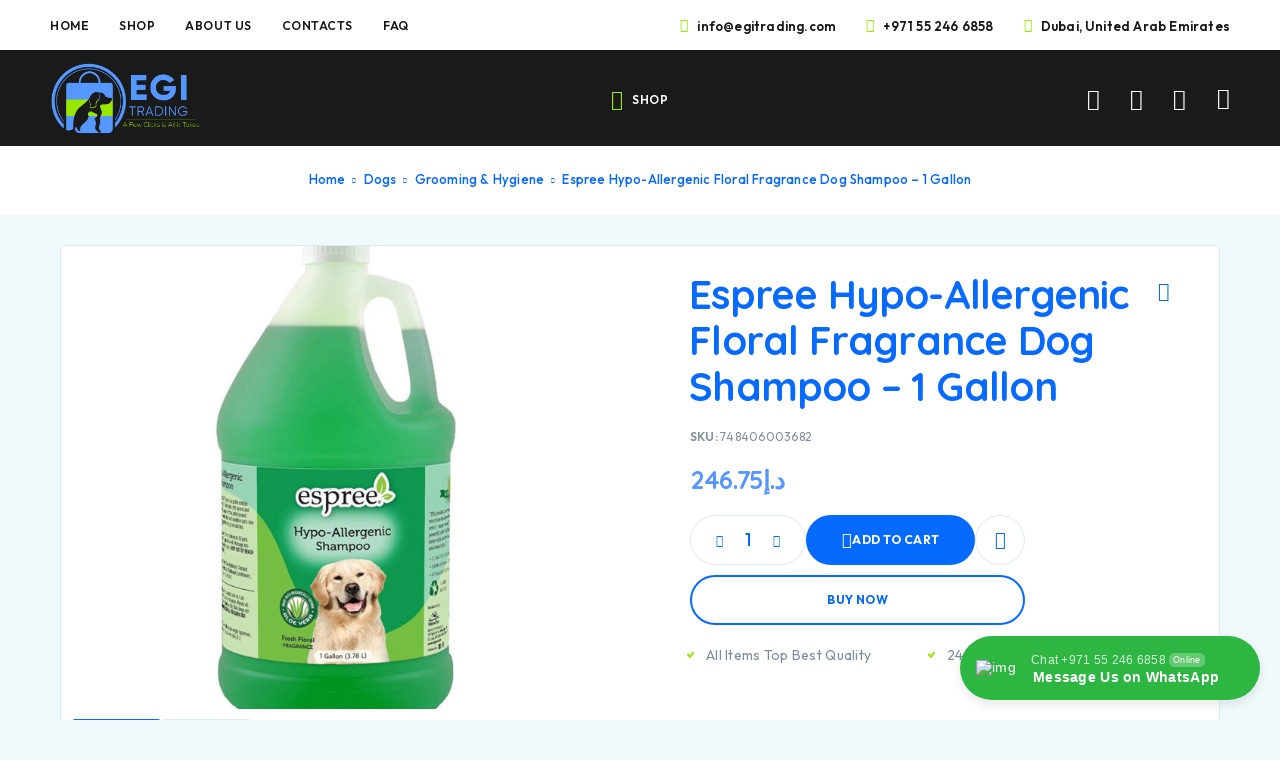

--- FILE ---
content_type: text/html; charset=UTF-8
request_url: https://egitrading.com/product/espree-hypo-allergenic-floral-fragrance-dog-shampoo-1-gallon/
body_size: 64438
content:
<!DOCTYPE html>
<html dir="ltr" lang="en-US" prefix="og: https://ogp.me/ns#">
<head>
	<meta charset="UTF-8">
	<meta name="viewport" content="width=device-width, initial-scale=1, maximum-scale=1, user-scalable=no"/>
	<meta name="format-detection" content="telephone=no"/>
	<link rel="profile" href="//gmpg.org/xfn/11">
	<title>Espree Hypo-Allergenic Floral Fragrance Dog Shampoo – 1 Gallon - EGI Trading</title>

		<!-- All in One SEO 4.7.3.1 - aioseo.com -->
		<meta name="description" content="Brand: Espree Hypo-Allergenic Floral Fragrance Dog Shampoo Size: 1 Gallon A mild gentle tearless shampoo Designed for even the most sensitive pet Perfect for allergy sensitivities Made with 100% Organically Grown Aloe Vera Made in the USA Espree’s Hypo-Allergenic Shampoo is a gentle solution for the most sensitive pets. Formulated with natural and organic ingredients" />
		<meta name="robots" content="max-image-preview:large" />
		<link rel="canonical" href="https://egitrading.com/product/espree-hypo-allergenic-floral-fragrance-dog-shampoo-1-gallon/" />
		<meta name="generator" content="All in One SEO (AIOSEO) 4.7.3.1" />
		<meta property="og:locale" content="en_US" />
		<meta property="og:site_name" content="EGI Trading -" />
		<meta property="og:type" content="article" />
		<meta property="og:title" content="Espree Hypo-Allergenic Floral Fragrance Dog Shampoo – 1 Gallon - EGI Trading" />
		<meta property="og:description" content="Brand: Espree Hypo-Allergenic Floral Fragrance Dog Shampoo Size: 1 Gallon A mild gentle tearless shampoo Designed for even the most sensitive pet Perfect for allergy sensitivities Made with 100% Organically Grown Aloe Vera Made in the USA Espree’s Hypo-Allergenic Shampoo is a gentle solution for the most sensitive pets. Formulated with natural and organic ingredients" />
		<meta property="og:url" content="https://egitrading.com/product/espree-hypo-allergenic-floral-fragrance-dog-shampoo-1-gallon/" />
		<meta property="og:image" content="https://egitrading.com/wp-content/uploads/2023/06/EGI-logo.jpg" />
		<meta property="og:image:secure_url" content="https://egitrading.com/wp-content/uploads/2023/06/EGI-logo.jpg" />
		<meta property="og:image:width" content="1600" />
		<meta property="og:image:height" content="789" />
		<meta property="article:published_time" content="2023-05-21T19:10:42+00:00" />
		<meta property="article:modified_time" content="2023-05-21T19:10:42+00:00" />
		<meta property="article:publisher" content="https://www.facebook.com/egipetsandfoodies" />
		<meta name="twitter:card" content="summary_large_image" />
		<meta name="twitter:title" content="Espree Hypo-Allergenic Floral Fragrance Dog Shampoo – 1 Gallon - EGI Trading" />
		<meta name="twitter:description" content="Brand: Espree Hypo-Allergenic Floral Fragrance Dog Shampoo Size: 1 Gallon A mild gentle tearless shampoo Designed for even the most sensitive pet Perfect for allergy sensitivities Made with 100% Organically Grown Aloe Vera Made in the USA Espree’s Hypo-Allergenic Shampoo is a gentle solution for the most sensitive pets. Formulated with natural and organic ingredients" />
		<meta name="twitter:image" content="https://egitrading.com/wp-content/uploads/2023/06/EGI-logo.jpg" />
		<script type="application/ld+json" class="aioseo-schema">
			{"@context":"https:\/\/schema.org","@graph":[{"@type":"BreadcrumbList","@id":"https:\/\/egitrading.com\/product\/espree-hypo-allergenic-floral-fragrance-dog-shampoo-1-gallon\/#breadcrumblist","itemListElement":[{"@type":"ListItem","@id":"https:\/\/egitrading.com\/#listItem","position":1,"name":"Home","item":"https:\/\/egitrading.com\/","nextItem":"https:\/\/egitrading.com\/product\/espree-hypo-allergenic-floral-fragrance-dog-shampoo-1-gallon\/#listItem"},{"@type":"ListItem","@id":"https:\/\/egitrading.com\/product\/espree-hypo-allergenic-floral-fragrance-dog-shampoo-1-gallon\/#listItem","position":2,"name":"Espree Hypo-Allergenic Floral Fragrance Dog Shampoo - 1 Gallon","previousItem":"https:\/\/egitrading.com\/#listItem"}]},{"@type":"ItemPage","@id":"https:\/\/egitrading.com\/product\/espree-hypo-allergenic-floral-fragrance-dog-shampoo-1-gallon\/#itempage","url":"https:\/\/egitrading.com\/product\/espree-hypo-allergenic-floral-fragrance-dog-shampoo-1-gallon\/","name":"Espree Hypo-Allergenic Floral Fragrance Dog Shampoo \u2013 1 Gallon - EGI Trading","description":"Brand: Espree Hypo-Allergenic Floral Fragrance Dog Shampoo Size: 1 Gallon A mild gentle tearless shampoo Designed for even the most sensitive pet Perfect for allergy sensitivities Made with 100% Organically Grown Aloe Vera Made in the USA Espree\u2019s Hypo-Allergenic Shampoo is a gentle solution for the most sensitive pets. Formulated with natural and organic ingredients","inLanguage":"en-US","isPartOf":{"@id":"https:\/\/egitrading.com\/#website"},"breadcrumb":{"@id":"https:\/\/egitrading.com\/product\/espree-hypo-allergenic-floral-fragrance-dog-shampoo-1-gallon\/#breadcrumblist"},"image":{"@type":"ImageObject","url":"https:\/\/egitrading.com\/wp-content\/uploads\/2023\/05\/espree_hypo-allergenic_floral_fragrance_dog_shampoo_-_1_gallon.jpg","@id":"https:\/\/egitrading.com\/product\/espree-hypo-allergenic-floral-fragrance-dog-shampoo-1-gallon\/#mainImage","width":1768,"height":1690},"primaryImageOfPage":{"@id":"https:\/\/egitrading.com\/product\/espree-hypo-allergenic-floral-fragrance-dog-shampoo-1-gallon\/#mainImage"},"datePublished":"2023-05-21T19:10:42+00:00","dateModified":"2023-05-21T19:10:42+00:00"},{"@type":"Organization","@id":"https:\/\/egitrading.com\/#organization","name":"EGI Trading","url":"https:\/\/egitrading.com\/","telephone":"+971552466858","logo":{"@type":"ImageObject","url":"https:\/\/egitrading.com\/wp-content\/uploads\/2023\/06\/EGI-logo.jpg","@id":"https:\/\/egitrading.com\/product\/espree-hypo-allergenic-floral-fragrance-dog-shampoo-1-gallon\/#organizationLogo","width":1600,"height":789},"image":{"@id":"https:\/\/egitrading.com\/product\/espree-hypo-allergenic-floral-fragrance-dog-shampoo-1-gallon\/#organizationLogo"},"sameAs":["https:\/\/www.facebook.com\/egipetsandfoodies","https:\/\/www.instagram.com\/egipetsandfoodies\/"]},{"@type":"WebSite","@id":"https:\/\/egitrading.com\/#website","url":"https:\/\/egitrading.com\/","name":"EGI Trading","inLanguage":"en-US","publisher":{"@id":"https:\/\/egitrading.com\/#organization"}}]}
		</script>
		<!-- All in One SEO -->

<script>window._wca = window._wca || [];</script>
			<link rel="stylesheet" href="//fonts.googleapis.com/css?family=Outfit%3A200%2Cregular%2C500%2C600%2C700%2C900%7CQuicksand%3Aregular%2C500%2C600%2C700%26subset%3Dlatin%2Clatin-ext&#038;display=swap">
				<link rel="stylesheet" href="https://egitrading.com/wp-content/themes/ricky/assets/font/theme-icons.css?ver=1713458819">
		<link rel='dns-prefetch' href='//stats.wp.com' />
<link rel='dns-prefetch' href='//www.googletagmanager.com' />
<link rel='dns-prefetch' href='//c0.wp.com' />
<link rel="alternate" type="application/rss+xml" title="EGI Trading &raquo; Feed" href="https://egitrading.com/feed/" />
<link rel="alternate" type="application/rss+xml" title="EGI Trading &raquo; Comments Feed" href="https://egitrading.com/comments/feed/" />
<link rel="alternate" title="oEmbed (JSON)" type="application/json+oembed" href="https://egitrading.com/wp-json/oembed/1.0/embed?url=https%3A%2F%2Fegitrading.com%2Fproduct%2Fespree-hypo-allergenic-floral-fragrance-dog-shampoo-1-gallon%2F" />
<link rel="alternate" title="oEmbed (XML)" type="text/xml+oembed" href="https://egitrading.com/wp-json/oembed/1.0/embed?url=https%3A%2F%2Fegitrading.com%2Fproduct%2Fespree-hypo-allergenic-floral-fragrance-dog-shampoo-1-gallon%2F&#038;format=xml" />
<style id='wp-img-auto-sizes-contain-inline-css' type='text/css'>
img:is([sizes=auto i],[sizes^="auto," i]){contain-intrinsic-size:3000px 1500px}
/*# sourceURL=wp-img-auto-sizes-contain-inline-css */
</style>
<style id='wp-emoji-styles-inline-css' type='text/css'>

	img.wp-smiley, img.emoji {
		display: inline !important;
		border: none !important;
		box-shadow: none !important;
		height: 1em !important;
		width: 1em !important;
		margin: 0 0.07em !important;
		vertical-align: -0.1em !important;
		background: none !important;
		padding: 0 !important;
	}
/*# sourceURL=wp-emoji-styles-inline-css */
</style>
<style id='classic-theme-styles-inline-css' type='text/css'>
/*! This file is auto-generated */
.wp-block-button__link{color:#fff;background-color:#32373c;border-radius:9999px;box-shadow:none;text-decoration:none;padding:calc(.667em + 2px) calc(1.333em + 2px);font-size:1.125em}.wp-block-file__button{background:#32373c;color:#fff;text-decoration:none}
/*# sourceURL=/wp-includes/css/classic-themes.min.css */
</style>
<link rel='stylesheet' id='nta-css-popup-css' href='https://egitrading.com/wp-content/plugins/wp-whatsapp/assets/dist/css/style.css?ver=6.9' type='text/css' media='all' />
<link rel='stylesheet' id='contact-form-7-css' href='https://egitrading.com/wp-content/plugins/contact-form-7/includes/css/styles.css?ver=5.9.8' type='text/css' media='all' />
<style id='woocommerce-inline-inline-css' type='text/css'>
.woocommerce form .form-row .required { visibility: visible; }
/*# sourceURL=woocommerce-inline-inline-css */
</style>
<link rel='stylesheet' id='flexible-shipping-free-shipping-css' href='https://egitrading.com/wp-content/plugins/flexible-shipping/assets/dist/css/free-shipping.css?ver=5.0.3.2' type='text/css' media='all' />
<link rel='stylesheet' id='ideapark_fonts-icons-css' href='https://egitrading.com/wp-content/uploads/ideapark_fonts/font-style-0c01a031.min.css?ver=6.9' type='text/css' media='all' />
<link rel='stylesheet' id='ricky-child-style-css' href='https://egitrading.com/wp-content/themes/ricky-child/style.css?ver=6.9' type='text/css' media='all' />
<link rel='stylesheet' id='ideapark-entry-content-css' href='https://egitrading.com/wp-content/themes/ricky/assets/css/entry-content.css?ver=1713458819' type='text/css' media='all' />
<link rel='stylesheet' id='ideapark-core-css' href='https://egitrading.com/wp-content/themes/ricky/style.css?ver=1713458819' type='text/css' media='all' />
<style id='ideapark-core-inline-css' type='text/css'>
 :root { --header-color: #1c76ff; --header-color-light: rgb(142, 187, 255); --text-color: #7F8D9D; --text-color-light: rgb(176, 185, 195); --text-color-tr: rgba(127, 141, 157, 0.15); --background-color: #F0F9FC; --background-color-light: rgb(248, 252, 254); --background-color-dark: rgb(233, 242, 244); --border-color-light: #DCEAF6; --border-color-tr: rgba(7, 106, 255, 0.12); --border-color-tr-2: rgba(7, 106, 255, 0.2); --product-page-title-color: #076aff; --product-grid-title-color: #076aff; --accent-color: #076aff; --accent-color_light: rgb(131, 181, 255); --accent-color-tr: rgba(7, 106, 255, 0.15); --accent-color-scroll: rgb(6, 85, 204); --accent-color-scroll-bg: rgb(193, 220, 253); --accent-color-2: #5497ff; --accent-color-3: #98e700; --hover-color: #5497ff; --form-color: #F0F9FC; --form-border-color: rgb(181, 210, 255); --placeholder-color: rgba(7, 106, 255, 0.4); --star-rating-color: #FFA61E; --image-border-color: rgb(230, 240, 255); --mobile-popup-color: #FFFFFF; --mobile-popup-bg-color: #00234B; --header-color-placeholder-mobile: rgba(255, 255, 255, 0.5); --shadow-color: rgba(7, 106, 255, 0.1); --font-icons: "theme-icons"; --font-text: "Outfit", sans-serif; --font-header: "Quicksand", sans-serif; --text-transform: capitalize; --logo-size: 150px; --logo-size-sticky: 150px; --logo-size-mobile: 240px; --box-shadow: 0 1px 6px rgba(20, 58, 102, 0.23); --theme-border-radius: 4px; --shadow-color-desktop: rgba(255, 255, 255, 0.95); --shadow-color-mobile: rgba(0, 35, 75, 0.97); --text-align-left: left; --text-align-right: right; --image-grid-prop: 85%; --image-product-prop: 80%; --image-product-aspect-ratio: 100 / 85; --custom-transform-transition: visibility 0.5s cubic-bezier(0.86, 0, 0.07, 1), opacity 0.5s cubic-bezier(0.86, 0, 0.07, 1), transform 0.5s cubic-bezier(0.86, 0, 0.07, 1), box-shadow 0.5s cubic-bezier(0.86, 0, 0.07, 1); --opacity-transition: opacity 0.3s linear, visibility 0.3s linear; --opacity-transition-fast: opacity 0.1s linear, visibility 0.1s linear; --opacity-transform-transition: opacity 0.3s linear, visibility 0.3s linear, transform 0.3s ease-out, box-shadow 0.3s ease-out; --hover-transition: opacity 0.3s linear, visibility 0.3s linear, color 0.15s linear, border-color 0.15s linear, background-color 0.15s linear, box-shadow 0.15s linear; --star-rating-image: url("[data-uri]"); --star-rating-height: 12px; --star-rating-width: calc( var(--star-rating-height) / 12 * (16 * 5 - 3) ) ; --select-image: url("[data-uri]"); --select-ordering-image: url("[data-uri]"); --li-image: url("[data-uri]"); --dashed-border: url("[data-uri]"); --zoom-cursor: url(https://egitrading.com/wp-content/uploads/ricky/zoom-cursor.svg) 14 14, pointer; --reset-image: url("[data-uri]"); --icon-cart: "\f106" /* ip-cart */; --icon-video: "\f146" /* ip-video */; --icon-mobile-more: "\f12a" /* ip-mobile-more */; --icon-top-menu-more: "\f140" /* ip-top-menu-more */; --icon-user: "\f143" /* ip-user */; --icon-close-small: "\f10d" /* ip-close-small */; --icon-check: "\f108" /* ip-check */; --icon-select: "\f112" /* ip-down_arrow */; --icon-select-bold: "\f138" /* ip-select-bold */; --icon-calendar: "\f105" /* ip-calendar */; --icon-li: "\f111" /* ip-dot */; --icon-submenu: "\f128" /* ip-menu-right */; --icon-depth: "\f151" /* ip-z-depth */; --icon-logout: "\f125" /* ip-logout */; --container-default-padding-block-start: 0px; --container-default-padding-block-end: 0px; --container-default-padding-inline-start: 0px; --container-default-padding-inline-end: 0px; } .c-product__after-summary .woobt-wrap:before { content: "Frequently Bought Together"; } .product { --font-size-desktop: 40px; --font-size-desktop-qv: 32px; --font-size-mobile: 26px; --font-size-mobile-qv: 26px; --wvs-width: 25px; --wvs-height: 25px; } .c-badge__list, .woocommerce-variation-availability { --badge-bgcolor-featured: #73BE2F; --badge-bgcolor-new: #7F8D9D; --badge-bgcolor-sale: #0052B1; --badge-bgcolor-outofstock: #F73E04; } .c-to-top-button { --to-top-button-color: #076aff; } .c-product-grid__item, .wc-block-grid__product { --font-size: 20px; } #main-header { --top-color: #1a1a1a; --top-icon-color: #98e700; --top-background-color: #FFFFFF; --top-sub-color: #0052B1; --top-sub-background-color: #FFFFFF; --top-sub-accent-color: #5497ff; --top-accent-color: #5497ff; --top-decor: url("[data-uri]"); --top-decor-2: url("[data-uri]"); --header-color-menu: #FFFFFF; --header-color-icon-menu: #98e700; --header-color-accent-menu: #5b85c3; --header-color-bg-menu: #1a1a1a; --header-color-button-menu-bg: var(--header-color-menu); --header-color-button-menu-text: var(--header-color-bg-menu); --header-color-border: rgba(255, 255, 255, 0.2); --header-color-placeholder: rgba(255, 255, 255, 0.5); --header-decor: url("[data-uri]"); --menu-font-size: 18; --menu-item-margin: 27.5; --menu-item-margin-container: -27.5; --menu-icons-font-size: 1.65em; --header-color-mobile: var(--header-color-menu); --header-color-bg-mobile: var(--header-color-bg-menu); --mobile-menu-color: #FFFFFF; --mobile-menu-accent-color: #73BE2F; --mobile-menu-icon-color: #526581; --mobile-menu-bg-color: #00234B; --header-height-mobile: 60px; --sticky-header-height-mobile: 60px; } #main-header, .c-ip-mega-menu { --top-menu-submenu-color: #5497ff; --top-menu-submenu-header-color: #00234B; --top-menu-submenu-bg-color: #FFFFFF; --top_menu_submenu_accent_color: #1a1a1a; } .c-product-grid, .c-header-search { --text-decoration-color-desktop: rgba(127, 141, 157, 0.5); --text-decoration-color-mobile: rgba(255, 255, 255, 0.5); } .c-product { --product-tabs-max-width: 880px; } .c-product__slider-item { --image-background-color: inherit; } .woocommerce-store-notice { --store-notice-color: #FFFFFF; --store-notice-background-color: #CF3540; } .c-product-features { --feature-icon-color: #98e700; --feature-text-color: #076aff; --feature-background-color: #F0F9FC; --feature-border: dashed 1px #DCEAF6; } .c-product__custom-html { --custom-text-color: inherit; --custom-background-color: inherit; --custom-border: none; --custom-columns: 2; } .c-page-header__sub-cat-item { --font-size: 17px; --image-size: 100px; --item-width: 160px; } .c-product__slider-item--video .mejs-mediaelement .wp-video-shortcode, .c-product__slider-item--video .c-inline-video { object-fit: cover; } .c-page-header--default { background-color: #FFFFFF; } 

@font-face {
font-family: 'star';
src: url('//egitrading.com/wp-content/plugins/woocommerce/assets/fonts/star.eot');
src: url('//egitrading.com/wp-content/plugins/woocommerce/assets/fonts/star.eot?#iefix') format('embedded-opentype'),
	url('//egitrading.com/wp-content/plugins/woocommerce/assets/fonts/star.woff') format('woff'),
	url('//egitrading.com/wp-content/plugins/woocommerce/assets/fonts/star.ttf') format('truetype'),
	url('//egitrading.com/wp-content/plugins/woocommerce/assets/fonts/star.svg#star') format('svg');
font-weight: normal;
font-style: normal;
}
/*# sourceURL=ideapark-core-inline-css */
</style>
<link rel='stylesheet' id='ideapark-elementor-css' href='https://egitrading.com/wp-content/plugins/ideapark-ricky/assets/css/style.min.css?ver=1713722610' type='text/css' media='all' />
<link rel='stylesheet' id='elementor-frontend-css' href='https://egitrading.com/wp-content/uploads/elementor/css/custom-frontend.min.css?ver=1726126385' type='text/css' media='all' />
<style id='elementor-frontend-inline-css' type='text/css'>

			.elementor-column-gap-default > .elementor-row > .elementor-column > .elementor-element-populated,
			.elementor-column-gap-default > .elementor-column > .elementor-element-populated { padding: 0; }
			.e-con {
			--container-default-padding-top: 0;
			--container-default-padding-bottom: 0;
			--container-default-padding-left: 0;
			--container-default-padding-right: 0;
			}
/*# sourceURL=elementor-frontend-inline-css */
</style>
<link rel='stylesheet' id='elementor-post-3148-css' href='https://egitrading.com/wp-content/uploads/elementor/css/post-3148.css?ver=1721188442' type='text/css' media='all' />
<link rel='stylesheet' id='widget-icon-list-css' href='https://egitrading.com/wp-content/uploads/elementor/css/custom-widget-icon-list.min.css?ver=1721188442' type='text/css' media='all' />
<link rel='stylesheet' id='widget-spacer-css' href='https://egitrading.com/wp-content/plugins/elementor/assets/css/widget-spacer.min.css?ver=3.25.3' type='text/css' media='all' />
<link rel='stylesheet' id='widget-text-editor-css' href='https://egitrading.com/wp-content/plugins/elementor/assets/css/widget-text-editor.min.css?ver=3.25.3' type='text/css' media='all' />
<link rel='stylesheet' id='widget-image-css' href='https://egitrading.com/wp-content/plugins/elementor/assets/css/widget-image.min.css?ver=3.25.3' type='text/css' media='all' />
<link rel='stylesheet' id='elementor-icons-shared-0-css' href='https://egitrading.com/wp-content/plugins/elementor/assets/lib/font-awesome/css/fontawesome.min.css?ver=5.15.3' type='text/css' media='all' />
<link rel='stylesheet' id='elementor-icons-fa-regular-css' href='https://egitrading.com/wp-content/plugins/elementor/assets/lib/font-awesome/css/regular.min.css?ver=5.15.3' type='text/css' media='all' />
<link rel='stylesheet' id='elementor-icons-fa-solid-css' href='https://egitrading.com/wp-content/plugins/elementor/assets/lib/font-awesome/css/solid.min.css?ver=5.15.3' type='text/css' media='all' />
<script type="text/template" id="tmpl-variation-template">
	<div class="woocommerce-variation-description">{{{ data.variation.variation_description }}}</div>
	<div class="woocommerce-variation-price">{{{ data.variation.price_html }}}</div>
	<div class="woocommerce-variation-availability">{{{ data.variation.availability_html }}}</div>
</script>
<script type="text/template" id="tmpl-unavailable-variation-template">
	<p role="alert">Sorry, this product is unavailable. Please choose a different combination.</p>
</script>
<script type="text/javascript" src="https://c0.wp.com/c/6.9/wp-includes/js/jquery/jquery.min.js" id="jquery-core-js"></script>
<script type="text/javascript" src="https://c0.wp.com/c/6.9/wp-includes/js/jquery/jquery-migrate.min.js" id="jquery-migrate-js"></script>
<script type="text/javascript" id="print-invoices-packing-slip-labels-for-woocommerce_public-js-extra">
/* <![CDATA[ */
var wf_pklist_params_public = {"show_document_preview":"No","document_access_type":"logged_in","is_user_logged_in":"","msgs":{"invoice_number_prompt_free_order":"\u2018Generate invoice for free orders\u2019 is disabled in Invoice settings \u003E Advanced. You are attempting to generate invoice for this free order. Proceed?","creditnote_number_prompt":"Refund in this order seems not having credit number yet. Do you want to manually generate one ?","invoice_number_prompt_no_from_addr":"Please fill the `from address` in the plugin's general settings.","invoice_title_prompt":"Invoice","invoice_number_prompt":"number has not been generated yet. Do you want to manually generate one ?","pop_dont_show_again":false,"request_error":"Request error.","error_loading_data":"Error loading data.","min_value_error":"minimum value should be","generating_document_text":"Generating document...","new_tab_open_error":"Failed to open new tab. Please check your browser settings."}};
//# sourceURL=print-invoices-packing-slip-labels-for-woocommerce_public-js-extra
/* ]]> */
</script>
<script type="text/javascript" src="https://egitrading.com/wp-content/plugins/print-invoices-packing-slip-labels-for-woocommerce/public/js/wf-woocommerce-packing-list-public.js?ver=4.7.1" id="print-invoices-packing-slip-labels-for-woocommerce_public-js"></script>
<script type="text/javascript" src="https://c0.wp.com/p/woocommerce/9.3.5/assets/js/jquery-blockui/jquery.blockUI.min.js" id="jquery-blockui-js" data-wp-strategy="defer"></script>
<script type="text/javascript" id="wc-add-to-cart-js-extra">
/* <![CDATA[ */
var wc_add_to_cart_params = {"ajax_url":"/wp-admin/admin-ajax.php","wc_ajax_url":"/?wc-ajax=%%endpoint%%","i18n_view_cart":"View cart","cart_url":"https://egitrading.com/cart/","is_cart":"","cart_redirect_after_add":"no"};
//# sourceURL=wc-add-to-cart-js-extra
/* ]]> */
</script>
<script type="text/javascript" src="https://c0.wp.com/p/woocommerce/9.3.5/assets/js/frontend/add-to-cart.min.js" id="wc-add-to-cart-js" defer="defer" data-wp-strategy="defer"></script>
<script type="text/javascript" id="wc-single-product-js-extra">
/* <![CDATA[ */
var wc_single_product_params = {"i18n_required_rating_text":"Please select a rating","review_rating_required":"yes","flexslider":{"rtl":false,"animation":"slide","smoothHeight":true,"directionNav":false,"controlNav":"thumbnails","slideshow":false,"animationSpeed":500,"animationLoop":false,"allowOneSlide":false},"zoom_enabled":"","zoom_options":[],"photoswipe_enabled":"","photoswipe_options":{"shareEl":false,"closeOnScroll":false,"history":false,"hideAnimationDuration":0,"showAnimationDuration":0},"flexslider_enabled":""};
//# sourceURL=wc-single-product-js-extra
/* ]]> */
</script>
<script type="text/javascript" src="https://c0.wp.com/p/woocommerce/9.3.5/assets/js/frontend/single-product.min.js" id="wc-single-product-js" defer="defer" data-wp-strategy="defer"></script>
<script type="text/javascript" src="https://c0.wp.com/p/woocommerce/9.3.5/assets/js/js-cookie/js.cookie.min.js" id="js-cookie-js" defer="defer" data-wp-strategy="defer"></script>
<script type="text/javascript" id="woocommerce-js-extra">
/* <![CDATA[ */
var woocommerce_params = {"ajax_url":"/wp-admin/admin-ajax.php","wc_ajax_url":"/?wc-ajax=%%endpoint%%"};
//# sourceURL=woocommerce-js-extra
/* ]]> */
</script>
<script type="text/javascript" src="https://c0.wp.com/p/woocommerce/9.3.5/assets/js/frontend/woocommerce.min.js" id="woocommerce-js" defer="defer" data-wp-strategy="defer"></script>
<script type="text/javascript" src="https://c0.wp.com/c/6.9/wp-includes/js/underscore.min.js" id="underscore-js"></script>
<script type="text/javascript" id="wp-util-js-extra">
/* <![CDATA[ */
var _wpUtilSettings = {"ajax":{"url":"/wp-admin/admin-ajax.php"}};
//# sourceURL=wp-util-js-extra
/* ]]> */
</script>
<script type="text/javascript" src="https://c0.wp.com/c/6.9/wp-includes/js/wp-util.min.js" id="wp-util-js"></script>
<script type="text/javascript" src="https://stats.wp.com/s-202605.js" id="woocommerce-analytics-js" defer="defer" data-wp-strategy="defer"></script>

<!-- Google tag (gtag.js) snippet added by Site Kit -->

<!-- Google Analytics snippet added by Site Kit -->
<script type="text/javascript" src="https://www.googletagmanager.com/gtag/js?id=GT-K8256GR" id="google_gtagjs-js" async></script>
<script type="text/javascript" id="google_gtagjs-js-after">
/* <![CDATA[ */
window.dataLayer = window.dataLayer || [];function gtag(){dataLayer.push(arguments);}
gtag("set","linker",{"domains":["egitrading.com"]});
gtag("js", new Date());
gtag("set", "developer_id.dZTNiMT", true);
gtag("config", "GT-K8256GR");
//# sourceURL=google_gtagjs-js-after
/* ]]> */
</script>

<!-- End Google tag (gtag.js) snippet added by Site Kit -->
<script type="text/javascript" id="wc-cart-fragments-js-extra">
/* <![CDATA[ */
var wc_cart_fragments_params = {"ajax_url":"/wp-admin/admin-ajax.php","wc_ajax_url":"/?wc-ajax=%%endpoint%%","cart_hash_key":"wc_cart_hash_afcb8c2feb2969eb2e39904a8ff27aad","fragment_name":"wc_fragments_afcb8c2feb2969eb2e39904a8ff27aad","request_timeout":"5000"};
//# sourceURL=wc-cart-fragments-js-extra
/* ]]> */
</script>
<script type="text/javascript" src="https://c0.wp.com/p/woocommerce/9.3.5/assets/js/frontend/cart-fragments.min.js" id="wc-cart-fragments-js" defer="defer" data-wp-strategy="defer"></script>
<script type="text/javascript" id="wc-add-to-cart-variation-js-extra">
/* <![CDATA[ */
var wc_add_to_cart_variation_params = {"wc_ajax_url":"/?wc-ajax=%%endpoint%%","i18n_no_matching_variations_text":"Sorry, no products matched your selection. Please choose a different combination.","i18n_make_a_selection_text":"Please select some product options before adding this product to your cart.","i18n_unavailable_text":"Sorry, this product is unavailable. Please choose a different combination.","woo_variation_swatches_ajax_variation_threshold_min":"30","woo_variation_swatches_ajax_variation_threshold_max":"100","woo_variation_swatches_total_children":{}};
//# sourceURL=wc-add-to-cart-variation-js-extra
/* ]]> */
</script>
<script type="text/javascript" src="https://c0.wp.com/p/woocommerce/9.3.5/assets/js/frontend/add-to-cart-variation.min.js" id="wc-add-to-cart-variation-js" defer="defer" data-wp-strategy="defer"></script>
<link rel="https://api.w.org/" href="https://egitrading.com/wp-json/" /><link rel="alternate" title="JSON" type="application/json" href="https://egitrading.com/wp-json/wp/v2/product/12597" /><link rel="EditURI" type="application/rsd+xml" title="RSD" href="https://egitrading.com/xmlrpc.php?rsd" />
<meta name="generator" content="WordPress 6.9" />
<meta name="generator" content="Theme Plugin 2.15" />
<meta name="generator" content="WooCommerce 9.3.5" />
<meta name="generator" content="Ricky 2.15" />
<link rel='shortlink' href='https://egitrading.com/?p=12597' />
<meta name="generator" content="Site Kit by Google 1.138.0" />	<style>img#wpstats{display:none}</style>
		<!-- Google site verification - Google for WooCommerce -->
<meta name="google-site-verification" content="O15zsIMHf6PhO0LCX0hruZZkhHioWp6YjI-3vkto8C8" />
	<noscript><style>.woocommerce-product-gallery{ opacity: 1 !important; }</style></noscript>
	<meta name="generator" content="Elementor 3.25.3; features: additional_custom_breakpoints, e_optimized_control_loading; settings: css_print_method-external, google_font-enabled, font_display-swap">
			<style>
				.e-con.e-parent:nth-of-type(n+4):not(.e-lazyloaded):not(.e-no-lazyload),
				.e-con.e-parent:nth-of-type(n+4):not(.e-lazyloaded):not(.e-no-lazyload) * {
					background-image: none !important;
				}
				@media screen and (max-height: 1024px) {
					.e-con.e-parent:nth-of-type(n+3):not(.e-lazyloaded):not(.e-no-lazyload),
					.e-con.e-parent:nth-of-type(n+3):not(.e-lazyloaded):not(.e-no-lazyload) * {
						background-image: none !important;
					}
				}
				@media screen and (max-height: 640px) {
					.e-con.e-parent:nth-of-type(n+2):not(.e-lazyloaded):not(.e-no-lazyload),
					.e-con.e-parent:nth-of-type(n+2):not(.e-lazyloaded):not(.e-no-lazyload) * {
						background-image: none !important;
					}
				}
			</style>
			<meta name="generator" content="Powered by Slider Revolution 6.7.5 - responsive, Mobile-Friendly Slider Plugin for WordPress with comfortable drag and drop interface." />
<style class='wp-fonts-local' type='text/css'>
@font-face{font-family:Inter;font-style:normal;font-weight:300 900;font-display:fallback;src:url('https://egitrading.com/wp-content/plugins/woocommerce/assets/fonts/Inter-VariableFont_slnt,wght.woff2') format('woff2');font-stretch:normal;}
@font-face{font-family:Cardo;font-style:normal;font-weight:400;font-display:fallback;src:url('https://egitrading.com/wp-content/plugins/woocommerce/assets/fonts/cardo_normal_400.woff2') format('woff2');}
</style>
<link rel="icon" href="https://egitrading.com/wp-content/uploads/2023/03/cropped-favicon-EGI-logo-1-32x32.png" sizes="32x32" />
<link rel="icon" href="https://egitrading.com/wp-content/uploads/2023/03/cropped-favicon-EGI-logo-1-192x192.png" sizes="192x192" />
<link rel="apple-touch-icon" href="https://egitrading.com/wp-content/uploads/2023/03/cropped-favicon-EGI-logo-1-180x180.png" />
<meta name="msapplication-TileImage" content="https://egitrading.com/wp-content/uploads/2023/03/cropped-favicon-EGI-logo-1-270x270.png" />
<script>function setREVStartSize(e){
			//window.requestAnimationFrame(function() {
				window.RSIW = window.RSIW===undefined ? window.innerWidth : window.RSIW;
				window.RSIH = window.RSIH===undefined ? window.innerHeight : window.RSIH;
				try {
					var pw = document.getElementById(e.c).parentNode.offsetWidth,
						newh;
					pw = pw===0 || isNaN(pw) || (e.l=="fullwidth" || e.layout=="fullwidth") ? window.RSIW : pw;
					e.tabw = e.tabw===undefined ? 0 : parseInt(e.tabw);
					e.thumbw = e.thumbw===undefined ? 0 : parseInt(e.thumbw);
					e.tabh = e.tabh===undefined ? 0 : parseInt(e.tabh);
					e.thumbh = e.thumbh===undefined ? 0 : parseInt(e.thumbh);
					e.tabhide = e.tabhide===undefined ? 0 : parseInt(e.tabhide);
					e.thumbhide = e.thumbhide===undefined ? 0 : parseInt(e.thumbhide);
					e.mh = e.mh===undefined || e.mh=="" || e.mh==="auto" ? 0 : parseInt(e.mh,0);
					if(e.layout==="fullscreen" || e.l==="fullscreen")
						newh = Math.max(e.mh,window.RSIH);
					else{
						e.gw = Array.isArray(e.gw) ? e.gw : [e.gw];
						for (var i in e.rl) if (e.gw[i]===undefined || e.gw[i]===0) e.gw[i] = e.gw[i-1];
						e.gh = e.el===undefined || e.el==="" || (Array.isArray(e.el) && e.el.length==0)? e.gh : e.el;
						e.gh = Array.isArray(e.gh) ? e.gh : [e.gh];
						for (var i in e.rl) if (e.gh[i]===undefined || e.gh[i]===0) e.gh[i] = e.gh[i-1];
											
						var nl = new Array(e.rl.length),
							ix = 0,
							sl;
						e.tabw = e.tabhide>=pw ? 0 : e.tabw;
						e.thumbw = e.thumbhide>=pw ? 0 : e.thumbw;
						e.tabh = e.tabhide>=pw ? 0 : e.tabh;
						e.thumbh = e.thumbhide>=pw ? 0 : e.thumbh;
						for (var i in e.rl) nl[i] = e.rl[i]<window.RSIW ? 0 : e.rl[i];
						sl = nl[0];
						for (var i in nl) if (sl>nl[i] && nl[i]>0) { sl = nl[i]; ix=i;}
						var m = pw>(e.gw[ix]+e.tabw+e.thumbw) ? 1 : (pw-(e.tabw+e.thumbw)) / (e.gw[ix]);
						newh =  (e.gh[ix] * m) + (e.tabh + e.thumbh);
					}
					var el = document.getElementById(e.c);
					if (el!==null && el) el.style.height = newh+"px";
					el = document.getElementById(e.c+"_wrapper");
					if (el!==null && el) {
						el.style.height = newh+"px";
						el.style.display = "block";
					}
				} catch(e){
					console.log("Failure at Presize of Slider:" + e)
				}
			//});
		  };</script>
		<style type="text/css" id="wp-custom-css">
			.c-product-grid__short-desc {
    overflow: hidden;
    text-overflow: ellipsis;
    display: -webkit-box;
    -webkit-line-clamp: 5;
    -webkit-box-orient: vertical;
}		</style>
		<link rel='stylesheet' id='wc-blocks-style-css' href='https://c0.wp.com/p/woocommerce/9.3.5/assets/client/blocks/wc-blocks.css' type='text/css' media='all' />
<link rel='stylesheet' id='wc-stripe-styles-css' href='https://egitrading.com/wp-content/plugins/woo-stripe-payment/assets/build/stripe.css?ver=3.3.76' type='text/css' media='all' />
<link rel='stylesheet' id='elementor-icons-css' href='https://egitrading.com/wp-content/plugins/elementor/assets/lib/eicons/css/elementor-icons.min.css?ver=5.31.0' type='text/css' media='all' />
<link rel='stylesheet' id='swiper-css' href='https://egitrading.com/wp-content/plugins/elementor/assets/lib/swiper/v8/css/swiper.min.css?ver=8.4.5' type='text/css' media='all' />
<link rel='stylesheet' id='e-swiper-css' href='https://egitrading.com/wp-content/plugins/elementor/assets/css/conditionals/e-swiper.min.css?ver=3.25.3' type='text/css' media='all' />
<link rel='stylesheet' id='elementor-post-12-css' href='https://egitrading.com/wp-content/uploads/elementor/css/post-12.css?ver=1721188459' type='text/css' media='all' />
<link rel='stylesheet' id='google-fonts-1-css' href='https://fonts.googleapis.com/css?family=Roboto%3A100%2C100italic%2C200%2C200italic%2C300%2C300italic%2C400%2C400italic%2C500%2C500italic%2C600%2C600italic%2C700%2C700italic%2C800%2C800italic%2C900%2C900italic%7CRoboto+Slab%3A100%2C100italic%2C200%2C200italic%2C300%2C300italic%2C400%2C400italic%2C500%2C500italic%2C600%2C600italic%2C700%2C700italic%2C800%2C800italic%2C900%2C900italic&#038;display=swap&#038;ver=6.9' type='text/css' media='all' />
<link rel='stylesheet' id='rs-plugin-settings-css' href='//egitrading.com/wp-content/plugins/revslider/sr6/assets/css/rs6.css?ver=6.7.5' type='text/css' media='all' />
<style id='rs-plugin-settings-inline-css' type='text/css'>
#rs-demo-id {}
/*# sourceURL=rs-plugin-settings-inline-css */
</style>
</head>
<body class="wp-singular product-template-default single single-product postid-12597 wp-theme-ricky wp-child-theme-ricky-child theme-ricky woocommerce woocommerce-page woocommerce-no-js woo-variation-swatches wvs-behavior-blur wvs-theme-ricky-child wvs-tooltip h-preload woocommerce-on h-ltr h-wpml elementor-default elementor-kit-12">
<div class="l-wrap"><div class="c-header-search disabled js-ajax-search">
	<div class="c-header-search__wrap">
		<div class="c-header-search__shadow" id="js-search-div-close"></div>
		<div class="c-header-search__form">
			<div class="c-header-search__tip">What Are You Looking For?</div>
						
<form role="search" class="js-search-form" method="get" action="https://egitrading.com/">
	<div class="c-header-search__input-block">
		<input class="js-ajax-search-input h-cb c-header-search__input" autocomplete="off" type="text" name="s" placeholder="Start typing..." value="" />
		<button class="js-search-clear h-cb c-header-search__clear" type="button"><i class="ip-close-small c-header-search__clear-svg"></i><span class="c-header-search__clear-text">Clear</span></button>
		
	</div>
	<input type="hidden" name="post_type" value="product" class="js-ajax-search-type" />
</form>					</div>
		<div class="l-section l-section--container c-header-search__result js-ajax-search-result">

		</div>
		<button type="button" class="h-cb h-cb--svg c-header-search__close" id="js-search-close"><i
				class="ip-close-menu"></i></button>
	</div>
</div>
		<header class="l-section" id="main-header" data-type="header-type-1">
				<div
			id="js-header-outer-mobile"
			class="c-header__outer c-header__outer--mobile c-header__outer--header-type-1 c-header__outer--header-type-mobile-2">
			<div
				id="js-header-mobile"
				class="c-header c-header--header-type-1 c-header--header-type-mobile-2 c-header--buttons-4 c-header--mobile">
				<div
					class="c-header__row c-header__row--logo-left  ">
											<button class="h-cb h-cb--svg c-header__menu-button" id="js-mobile-menu-open" type="button"
		aria-label="Menu"><i
		class="ip-hamburger_menu c-header__menu-button-icon"></i></button>						<div
	class="c-header__logo c-header__logo--mobile c-header__logo--header-type-mobile-2 c-header__logo--sticky">
	<a href="https://egitrading.com/"
										  class="c-header__logo-link">							<img fetchpriority="high" fetchpriority="high"  width="2202" height="1041" 				src="http://egitrading.com/wp-content/uploads/2023/03/EGI-trading-Mockup.png"
				alt="EGI Trading"
				class="c-header__logo-img c-header__logo-img--mobile "/>
		
					<img  width="2202" height="1041" 				src="http://egitrading.com/wp-content/uploads/2023/03/EGI-trading-Mockup.png"
				alt="EGI Trading"
				class="c-header__logo-img c-header__logo-img--sticky "/>
		
		</a></div>							<div
		class="c-header__col-mobile-buttons c-header__col-mobile-buttons--4">
		<button class="h-cb c-header__button-link c-header__search-button js-search-button" type="button" aria-label="Search"><i class="ip-search"><!-- --></i></button>
	<div class="c-header__auth-button">
		<a class="c-header__button-link c-header__button-link--account" title="Login" href="https://egitrading.com/my-account/" rel="nofollow" aria-label="My Account"><i class="ip-user"><!-- --></i></a>	</div>
	<div class="c-header__wishlist">
		<a class="c-header__button-link" aria-label="Wishlist"
		   href="https://egitrading.com/wishlist/"><i class="ip-wishlist c-header__wishlist-icon"></i><span class="js-wishlist-info"></span></a>
	</div>
	<div class="c-header__cart c-header__cart--default js-cart">
		<a class="c-header__button-link js-cart-sidebar-open"
		   href="https://egitrading.com/cart/" aria-label="Cart">
			<i class="ip-cart c-header__cart-icon"><!-- --></i><span class="js-cart-info"></span>		</a>
			</div>	</div>
									</div>
			</div>
		</div>
			<div
		class="c-shop-sidebar  c-shop-sidebar--mobile-only  js-cart-sidebar">
		<div class="c-shop-sidebar__wrap js-cart-sidebar-wrap">
			<div class="c-shop-sidebar__buttons">
				<button type="button" class="h-cb c-shop-sidebar__close js-cart-sidebar-close"><i
						class="ip-close-middle"></i></button>
			</div>
			<div class="c-shop-sidebar__content c-shop-sidebar__content--popup">
				<div class="widget_shopping_cart_content"></div>
			</div>
		</div>
	</div>
			<div
			class="c-header__menu c-header--mobile c-header__menu--header-type-mobile-2"
			id="js-mobile-menu">
			<div class="c-header__menu-shadow"></div>
			<div class="c-header__menu-buttons">
				<button
					id="js-mobile-menu-back"
					type="button" class="h-cb h-cb--svg c-header__menu-back"><i
						class="ip-select-bold c-header__menu-back-svg"></i>Back				</button>
				<button
					id="js-mobile-menu-close"
					type="button" class="h-cb h-cb--svg c-header__menu-close"><i
						class="ip-close-menu c-header__menu-close-svg"></i></button>
			</div>
			<div class="c-header__menu-content">
				<div id="js-mobile-menu-wrap" class="c-header__menu-wrap"></div>
				<nav itemscope itemtype="http://schema.org/SiteNavigationElement" class="c-mobile-menu c-mobile-menu--top-menu"><ul id="mobile-top-menu" class="c-mobile-menu__list"><li id="menu-item-8575" class="c-mobile-menu__item current_page_parent menu-item-8575"><a href="https://egitrading.com/shop/">Shop</a></li>
</ul></nav><nav itemscope itemtype="http://schema.org/SiteNavigationElement" class="c-mobile-menu c-mobile-menu--top-menu js-mobile-second-menu"><ul id="mobile-second-menu" class="c-mobile-menu__list"><li class="c-mobile-menu__item menu-item-3519"><a href="https://egitrading.com/">Home</a></li>
<li class="c-mobile-menu__item current_page_parent menu-item-4605"><a href="https://egitrading.com/shop/">Shop</a></li>
<li class="c-mobile-menu__item menu-item-3521"><a href="https://egitrading.com/about-us/">About Us</a></li>
<li class="c-mobile-menu__item menu-item-3522"><a href="https://egitrading.com/contacts/">Contacts</a></li>
<li class="c-mobile-menu__item menu-item-3502"><a href="https://egitrading.com/faq/">FAQ</a></li>
</ul></nav>					<div class="c-header__mobile_blocks">
		<div class="c-header__top js-mobile-blocks">
						<div class="c-header__top-row-list">
				<div class="c-header__top-row-item c-header__top-row-item--phone">
		<i class="ip-phone c-header__top-row-icon c-header__top-row-icon--phone"></i>
		<a href="tel:+971552466858">+971 55 246 6858</a>	</div>
	<div class="c-header__top-row-item c-header__top-row-item--email">
		<i class="ip-email c-header__top-row-icon c-header__top-row-icon--email"></i>
		<a href="mailto:info@egitrading.com">info@egitrading.com</a>	</div>
	<div class="c-header__top-row-item c-header__top-row-item--address">
		<i class="ip-map-pin c-header__top-row-icon c-header__top-row-icon--address"></i>
		Dubai, United Arab Emirates	</div>
	<div class="c-header__top-row-item c-header__top-row-item--social">
		<div class="c-soc">			<a href="https://www.facebook.com/people/Foodies4FurrBabies/100090764392698/" class="c-soc__link" target="_blank"
			   aria-label="Facebook"><i
					class="ip-facebook c-soc__icon c-soc__icon--facebook"></i></a>
					<a href="https://www.instagram.com/foodies4furrbabies/" class="c-soc__link" target="_blank"
			   aria-label="Instagram"><i
					class="ip-instagram c-soc__icon c-soc__icon--instagram"></i></a>
					<a href="https://wa.me/971552466858" class="c-soc__link" target="_blank"
			   aria-label="Whatsapp"><i
					class="ip-whatsapp c-soc__icon c-soc__icon--whatsapp"></i></a>
					<a href="https://www.youtube.com/@foodies4furrbabies" class="c-soc__link" target="_blank"
			   aria-label="YouTube"><i
					class="ip-youtube c-soc__icon c-soc__icon--youtube"></i></a>
		</div>	</div>			</div>
		</div>
	</div>
			</div>
				<div class="c-header__menu-bottom">
		<button class="h-cb c-header__button-link c-header__search-button js-search-button" type="button" aria-label="Search"><i class="ip-search"><!-- --></i></button>
	<div class="c-header__auth-button">
		<a class="c-header__button-link c-header__button-link--account" title="Login" href="https://egitrading.com/my-account/" rel="nofollow" aria-label="My Account"><i class="ip-user"><!-- --></i></a>	</div>
	<div class="c-header__wishlist">
		<a class="c-header__button-link" aria-label="Wishlist"
		   href="https://egitrading.com/wishlist/"><i class="ip-wishlist c-header__wishlist-icon"></i><span class="js-wishlist-info"></span></a>
	</div>
	<div class="c-header__cart c-header__cart--default js-cart">
		<a class="c-header__button-link js-cart-sidebar-open"
		   href="https://egitrading.com/cart/" aria-label="Cart">
			<i class="ip-cart c-header__cart-icon"><!-- --></i><span class="js-cart-info"></span>		</a>
			</div>	</div>
		</div>

		
						<div
		id="js-header-top-row"
		class="c-header__top-row c-header--desktop  c-header__top-row--flex  ">

		<div
			class="c-header__top-row-col-left">
							<div class="c-header__top-row-list"><div class="c-header__top-row-item c-header__top-row-item--menu">
		<nav itemscope itemtype="http://schema.org/SiteNavigationElement" class="c-top-bar-menu"><ul id="top-bar-menu" class="c-top-bar-menu__list"><li id="menu-item-3519" class="c-top-bar-menu__item menu-item-3519"><a href="https://egitrading.com/">Home</a></li>
<li id="menu-item-4605" class="c-top-bar-menu__item current_page_parent menu-item-4605"><a href="https://egitrading.com/shop/">Shop</a></li>
<li id="menu-item-3521" class="c-top-bar-menu__item menu-item-3521"><a href="https://egitrading.com/about-us/">About Us</a></li>
<li id="menu-item-3522" class="c-top-bar-menu__item menu-item-3522"><a href="https://egitrading.com/contacts/">Contacts</a></li>
<li id="menu-item-3502" class="c-top-bar-menu__item menu-item-3502"><a href="https://egitrading.com/faq/">FAQ</a></li>
</ul></nav>	</div></div>
					</div>

		<div
			class="c-header__top-row-col-center">
					</div>

		<div
			class="c-header__top-row-col-right">
							<div class="c-header__top-row-list"><div class="c-header__top-row-item c-header__top-row-item--email">
		<i class="ip-email c-header__top-row-icon c-header__top-row-icon--email"></i>
		<a href="mailto:info@egitrading.com">info@egitrading.com</a>	</div><div class="c-header__top-row-item c-header__top-row-item--phone">
		<i class="ip-phone c-header__top-row-icon c-header__top-row-icon--phone"></i>
		<a href="tel:+971552466858">+971 55 246 6858</a>	</div><div class="c-header__top-row-item c-header__top-row-item--address">
		<i class="ip-map-pin c-header__top-row-icon c-header__top-row-icon--address"></i>
		Dubai, United Arab Emirates	</div></div>
					</div>

	</div>
		<div
			id="js-header-outer-desktop"
			class="c-header__outer c-header__outer--desktop c-header__outer--header-type-1">
			<div
				id="js-header-desktop"
				class="c-header c-header--desktop c-header--header-type-1">
				<div
	class="c-header__row c-header__row--header-type-1 c-header__row--no-top-decor ">
	<div class="c-header__col-left">
		<div
	class="c-header__logo c-header__logo--desktop c-header__logo--sticky">
	<a href="https://egitrading.com/" class="c-header__logo-link">							<img  width="2202" height="1041" 				src="http://egitrading.com/wp-content/uploads/2023/03/EGI-trading-Mockup.png"
				alt="EGI Trading"
				class="c-header__logo-img c-header__logo-img--desktop "/>
		
					<img  width="2202" height="1041" 				src="http://egitrading.com/wp-content/uploads/2023/03/EGI-trading-Mockup.png"
				alt="EGI Trading"
				class="c-header__logo-img c-header__logo-img--sticky "/>
		
		</a></div>
	</div>
	<div class="c-header__col-center">
		<nav itemscope itemtype="http://schema.org/SiteNavigationElement" class="c-top-menu"><ul id="top-menu-desktop" class="c-top-menu__list c-top-menu__list--header-type-1"><li class="c-top-menu__item c-top-menu__item--header-type-1 current_page_parent menu-item-8574 js-menu-item"><a href="https://egitrading.com/shop/"><i class="c-top-menu__icon c-top-menu__icon--header-type-1 fi-bd21-shop"></i>Shop</a></li>
</ul></nav>	</div>
	<div class="c-header__col-right c-header__col-right--buttons">
			<div class="c-header__col-right-wrap">
		<button class="h-cb c-header__button-link c-header__search-button js-search-button" type="button" aria-label="Search"><i class="ip-search"><!-- --></i></button>
	<div class="c-header__auth-button">
		<a class="c-header__button-link c-header__button-link--account" title="Login" href="https://egitrading.com/my-account/" rel="nofollow" aria-label="My Account"><i class="ip-user"><!-- --></i></a>	</div>
	<div class="c-header__wishlist">
		<a class="c-header__button-link" aria-label="Wishlist"
		   href="https://egitrading.com/wishlist/"><i class="ip-wishlist c-header__wishlist-icon"></i><span class="js-wishlist-info"></span></a>
	</div>
	<div class="c-header__cart c-header__cart--default js-cart">
		<a class="c-header__button-link "
		   href="https://egitrading.com/cart/" aria-label="Cart">
			<i class="ip-cart c-header__cart-icon"><!-- --></i><span class="js-cart-info"></span>		</a>
					<div class="widget_shopping_cart_content"></div>
			</div>	</div>
	</div>
</div>			</div>
		</div>
		
		<div class="c-header--desktop l-section__container" id="js-simple-container"></div>

	</header>

	<div class="l-inner">
		<header
			class="l-section c-page-header c-page-header--header-type-1 c-page-header--default
 c-page-header--product-page c-page-header--low c-page-header--no-title"
			>
						<nav class="c-breadcrumbs"><ol class="c-breadcrumbs__list"><li class="c-breadcrumbs__item"><a href="https://egitrading.com/">Home</a><i class="ip-breadcrumb c-breadcrumbs__separator"><!-- --></i></li><li class="c-breadcrumbs__item"><a href="https://egitrading.com/product-category/dogs/">Dogs</a><i class="ip-breadcrumb c-breadcrumbs__separator"><!-- --></i></li><li class="c-breadcrumbs__item"><a href="https://egitrading.com/product-category/dogs/grooming-hygiene/">Grooming &amp; Hygiene</a><i class="ip-breadcrumb c-breadcrumbs__separator"><!-- --></i></li><li class="c-breadcrumbs__item">Espree Hypo-Allergenic Floral Fragrance Dog Shampoo &#8211; 1 Gallon</li></ol></nav>
			
												</header>
	
	
					
			<div class="woocommerce-notices-wrapper"></div><div id="product-12597" class="c-product c-product--2-col c-product--tabs-fullwidth l-section l-section--bottom-margin product type-product post-12597 status-publish first instock product_cat-dogs product_cat-grooming-hygiene has-post-thumbnail shipping-taxable purchasable product-type-simple">
	<div
		class="c-product__section l-section  c-product__section--boxed  l-section--top-margin ">
					<div class="c-product__summary c-product__summary--boxed summary entry-summary c-product__summary--2-col">
				<div class="c-product__col-1"><div class="c-product__gallery">
			<div class="c-badge__list c-product__badges"></div>
			

	<div
		data-hash="b8d8002c"
		class="c-product__slider h-fade c-product__slider--carousel h-carousel h-carousel--round h-carousel--inner h-carousel--hover h-carousel--dots-hide js-single-product-carousel">
		<div class="c-product__slider-item c-product__slider-item--zoom woocommerce-product-gallery__image "><a download href="https://egitrading.com/wp-content/uploads/2023/05/espree_hypo-allergenic_floral_fragrance_dog_shampoo_-_1_gallon.jpg" class="c-product__image-link c-product__image-link--zoom js-product-modal" data-size="1768x1690" data-index="0" data-product-id="12597" data-elementor-open-lightbox="no" onclick="return false;"><img loading="lazy" loading="lazy" width="765" height="731" src="https://egitrading.com/wp-content/uploads/2023/05/espree_hypo-allergenic_floral_fragrance_dog_shampoo_-_1_gallon-765x731.jpg" class="c-product__slider-img c-product__slider-img--cover" alt="espree_hypo-allergenic_floral_fragrance_dog_shampoo_-_1_gallon" decoding="async" srcset="https://egitrading.com/wp-content/uploads/2023/05/espree_hypo-allergenic_floral_fragrance_dog_shampoo_-_1_gallon-765x731.jpg 765w, https://egitrading.com/wp-content/uploads/2023/05/espree_hypo-allergenic_floral_fragrance_dog_shampoo_-_1_gallon-460x440.jpg 460w, https://egitrading.com/wp-content/uploads/2023/05/espree_hypo-allergenic_floral_fragrance_dog_shampoo_-_1_gallon-1530x1463.jpg 1530w, https://egitrading.com/wp-content/uploads/2023/05/espree_hypo-allergenic_floral_fragrance_dog_shampoo_-_1_gallon-920x879.jpg 920w, https://egitrading.com/wp-content/uploads/2023/05/espree_hypo-allergenic_floral_fragrance_dog_shampoo_-_1_gallon-231x221.jpg 231w, https://egitrading.com/wp-content/uploads/2023/05/espree_hypo-allergenic_floral_fragrance_dog_shampoo_-_1_gallon.jpg 1768w" sizes="(max-width: 765px) 100vw, 765px" /><span class="c-product__loading js-loading-wrap"></span></a></div><div class="c-product__slider-item c-product__slider-item--zoom woocommerce-product-gallery__image "><a download href="https://egitrading.com/wp-content/uploads/2023/05/espree_hypo-allergenic_floral_fragrance_dog_shampoo_-_1_gallon.jpg" class="c-product__image-link c-product__image-link--zoom js-product-modal" data-size="1768x1690" data-index="1" data-product-id="12597" data-elementor-open-lightbox="no" onclick="return false;"><img loading="lazy" loading="lazy" width="765" height="731" src="https://egitrading.com/wp-content/uploads/2023/05/espree_hypo-allergenic_floral_fragrance_dog_shampoo_-_1_gallon-765x731.jpg" class="c-product__slider-img c-product__slider-img--cover" alt="espree_hypo-allergenic_floral_fragrance_dog_shampoo_-_1_gallon" decoding="async" srcset="https://egitrading.com/wp-content/uploads/2023/05/espree_hypo-allergenic_floral_fragrance_dog_shampoo_-_1_gallon-765x731.jpg 765w, https://egitrading.com/wp-content/uploads/2023/05/espree_hypo-allergenic_floral_fragrance_dog_shampoo_-_1_gallon-460x440.jpg 460w, https://egitrading.com/wp-content/uploads/2023/05/espree_hypo-allergenic_floral_fragrance_dog_shampoo_-_1_gallon-1530x1463.jpg 1530w, https://egitrading.com/wp-content/uploads/2023/05/espree_hypo-allergenic_floral_fragrance_dog_shampoo_-_1_gallon-920x879.jpg 920w, https://egitrading.com/wp-content/uploads/2023/05/espree_hypo-allergenic_floral_fragrance_dog_shampoo_-_1_gallon-231x221.jpg 231w, https://egitrading.com/wp-content/uploads/2023/05/espree_hypo-allergenic_floral_fragrance_dog_shampoo_-_1_gallon.jpg 1768w" sizes="(max-width: 765px) 100vw, 765px" /><span class="c-product__loading js-loading-wrap"></span></a></div>	</div>

			<div
			data-cnt="2"
			class="c-product__thumbs h-carousel h-carousel--nav-hide h-carousel--dots-hide"
			id="js-product-thumbs-carousel">
												<div class="c-product__thumbs-item active"><button type="button" class="h-cb js-single-product-thumb " data-index="0" ><img loading="lazy" loading="lazy" width="115" height="115" src="https://egitrading.com/wp-content/uploads/2023/05/espree_hypo-allergenic_floral_fragrance_dog_shampoo_-_1_gallon-115x115.jpg" class="c-product__thumbs-img" alt="espree_hypo-allergenic_floral_fragrance_dog_shampoo_-_1_gallon" decoding="async" srcset="https://egitrading.com/wp-content/uploads/2023/05/espree_hypo-allergenic_floral_fragrance_dog_shampoo_-_1_gallon-115x115.jpg 115w, https://egitrading.com/wp-content/uploads/2023/05/espree_hypo-allergenic_floral_fragrance_dog_shampoo_-_1_gallon-50x50.jpg 50w, https://egitrading.com/wp-content/uploads/2023/05/espree_hypo-allergenic_floral_fragrance_dog_shampoo_-_1_gallon-100x100.jpg 100w" sizes="(max-width: 115px) 100vw, 115px" /></button></div>									<div class="c-product__thumbs-item "><button type="button" class="h-cb js-single-product-thumb " data-index="1" ><img loading="lazy" loading="lazy" width="115" height="115" src="https://egitrading.com/wp-content/uploads/2023/05/espree_hypo-allergenic_floral_fragrance_dog_shampoo_-_1_gallon-115x115.jpg" class="c-product__thumbs-img" alt="espree_hypo-allergenic_floral_fragrance_dog_shampoo_-_1_gallon" decoding="async" srcset="https://egitrading.com/wp-content/uploads/2023/05/espree_hypo-allergenic_floral_fragrance_dog_shampoo_-_1_gallon-115x115.jpg 115w, https://egitrading.com/wp-content/uploads/2023/05/espree_hypo-allergenic_floral_fragrance_dog_shampoo_-_1_gallon-50x50.jpg 50w, https://egitrading.com/wp-content/uploads/2023/05/espree_hypo-allergenic_floral_fragrance_dog_shampoo_-_1_gallon-100x100.jpg 100w" sizes="(max-width: 115px) 100vw, 115px" /></button></div>									</div>
			</div><!-- .c-product__gallery --><div class="product_meta">

	
	
		<span class="sku_wrapper">SKU: <span class="sku">748406003682</span></span>

	
	<span class="posted_in">Categories: <a href="https://egitrading.com/product-category/dogs/" rel="tag">Dogs</a>, <a href="https://egitrading.com/product-category/dogs/grooming-hygiene/" rel="tag">Grooming &amp; Hygiene</a></span>
	
	
</div></div>				<div class="c-product__col-2"><div class="c-product__share-row"><div class="c-product__share-inner"><h1 class="c-product__title">Espree Hypo-Allergenic Floral Fragrance Dog Shampoo &#8211; 1 Gallon</h1></div><div class="c-product__share-button">			<div class="c-product__share">
				<div class="c-post-share"><i class="c-post-share__button ip-share"></i><div class="c-post-share__hint"><a class="c-post-share__link" target="_blank" href="//www.facebook.com/sharer.php?u=https://egitrading.com/product/espree-hypo-allergenic-floral-fragrance-dog-shampoo-1-gallon/" title="Share on Facebook"><i class="ip-facebook c-post-share__icon c-post-share__icon--facebook"></i></a><a class="c-post-share__link" target="_blank" href="//twitter.com/share?url=https://egitrading.com/product/espree-hypo-allergenic-floral-fragrance-dog-shampoo-1-gallon/" title="Share on Twitter"><i class="ip-twitter c-post-share__icon c-post-share__icon--twitter"></i></a><a class="c-post-share__link" target="_blank" href="//pinterest.com/pin/create/button/?url=https://egitrading.com/product/espree-hypo-allergenic-floral-fragrance-dog-shampoo-1-gallon/&amp;media=https://egitrading.com/wp-content/uploads/2023/05/espree_hypo-allergenic_floral_fragrance_dog_shampoo_-_1_gallon.jpg&amp;description=Espree+Hypo-Allergenic+Floral+Fragrance+Dog+Shampoo+%26%238211%3B+1+Gallon" title="Pin on Pinterest"><i class="ip-pinterest c-post-share__icon c-post-share__icon--pinterest"></i></a><a class="c-post-share__link" target="_blank" href="//wa.me/?text=https://egitrading.com/product/espree-hypo-allergenic-floral-fragrance-dog-shampoo-1-gallon/" title="Share on Whatsapp"><i class="ip-whatsapp c-post-share__icon c-post-share__icon--whatsapp"></i></a></div></div>			</div>
		</div></div><span class="sku_wrapper">SKU: <span
					class="sku">748406003682</span></span><p class="price"><span class="woocommerce-Price-amount amount"><bdi><span class="woocommerce-Price-currencySymbol">&#x62f;.&#x625;</span>246.75</bdi></span></p><form class="cart" action="https://egitrading.com/product/espree-hypo-allergenic-floral-fragrance-dog-shampoo-1-gallon/" method="post" enctype='multipart/form-data'>
		<div
				class="c-product__atc-wrap"><div class="c-product__atc-row-1">
			<div class="c-product__quantity quantity">
				<label class="screen-reader-text"
			   for="quantity_697dcda8c879b">Espree Hypo-Allergenic Floral Fragrance Dog Shampoo - 1 Gallon quantity</label>
		<input
			type="number"
						id="quantity_697dcda8c879b"
			class="input-text qty text c-product__quantity-value"
			name="quantity"
			value="1"
			title="Qty"
			size="4"
							min="1"
				max=""
				step="1"
				placeholder=""
				inputmode="numeric"
				autocomplete="off"
					/>
					<button class="h-cb c-product__quantity-minus js-quantity-minus" type="button"><i class="ip-minus"></i></button>
			<button class="h-cb c-product__quantity-plus js-quantity-plus" type="button"><i class="ip-plus"></i></button>
					</div>

		<button type="submit" name="add-to-cart" value="12597" class="single_add_to_cart_button button alt">Add to cart</button>

					<div
				class="c-product__wishlist"><button data-size="" class="js-wishlist-btn c-wishlist__btn c-wishlist__item-12597-btn h-cb c-product__wishlist-button" data-product-id="12597" data-title="Wishlist" aria-label="Wishlist"><i class="ip-heart c-product__wishlist-icon c-wishlist__btn-icon c-wishlist__btn-icon--normal"></i><i class="ip-heart_active c-product__wishlist-icon c-wishlist__btn-icon c-wishlist__btn-icon--active"></i><span class="c-product__wishlist-text c-wishlist__btn-text-add">Add to Wishlist</span><span class="c-product__wishlist-text c-wishlist__btn-text-remove">Remove from Wishlist</span></button></div>
		</div>
			<!-- .c-product__atc-row-1 -->			<div class="c-product__atc-row-2">
				<button type="submit" name="buy-now" value="12597"
						data-redirect="https://egitrading.com/checkout/"
						class="c-product__buy-now button alt js-buy-now">Buy now</button>
			</div>
			</div><!-- .c-product__atc-wrap --><div class="wc-stripe-clear"></div>
<div class="wc-stripe-product-checkout-container bottom">
    <ul class="wc_stripe_product_payment_methods" style="list-style: none">
		            <li class="payment_method_stripe_applepay">
                <div class="payment-box">
					<input type="hidden" class="woocommerce_stripe_applepay_gateway_data product-page" data-gateway="{&quot;items&quot;:[{&quot;label&quot;:&quot;Espree Hypo-Allergenic Floral Fragrance Dog Shampoo - 1 Gallon&quot;,&quot;pending&quot;:true,&quot;amount&quot;:24675}],&quot;shipping_options&quot;:[],&quot;total&quot;:&quot;0.00&quot;,&quot;total_cents&quot;:0,&quot;currency&quot;:&quot;AED&quot;,&quot;installments&quot;:{&quot;enabled&quot;:false},&quot;needs_shipping&quot;:true,&quot;product&quot;:{&quot;id&quot;:12597,&quot;price&quot;:246.75,&quot;price_cents&quot;:24675,&quot;variation&quot;:false}}"/><div id="wc-stripe-applepay-container" class="wc-stripe-applepay-container">
	
</div>                </div>
            </li>
		            <li class="payment_method_stripe_googlepay">
                <div class="payment-box">
					<input type="hidden" class="woocommerce_stripe_googlepay_gateway_data product-page" data-gateway="{&quot;items&quot;:[{&quot;label&quot;:&quot;Espree Hypo-Allergenic Floral Fragrance Dog Shampoo - 1 Gallon&quot;,&quot;type&quot;:&quot;SUBTOTAL&quot;,&quot;price&quot;:&quot;246.75&quot;}],&quot;shipping_options&quot;:[{&quot;id&quot;:&quot;default&quot;,&quot;label&quot;:&quot;Waiting...&quot;,&quot;description&quot;:&quot;loading shipping methods...&quot;}],&quot;total&quot;:&quot;0.00&quot;,&quot;total_cents&quot;:0,&quot;currency&quot;:&quot;AED&quot;,&quot;installments&quot;:{&quot;enabled&quot;:false},&quot;needs_shipping&quot;:true,&quot;product&quot;:{&quot;id&quot;:12597,&quot;price&quot;:246.75,&quot;price_cents&quot;:24675,&quot;variation&quot;:false}}"/><div id="wc-stripe-googlepay-container" class="wc-stripe-googlepay-product-container"></div>                </div>
            </li>
		    </ul>
</div>	</form><div
				class="c-product__custom-html">
				<ul>
<li>All Items Top Best Quality</li>
<li>24/7 Support</li>
</ul>			</div></div>			</div><!-- .c-product__summary -->
				<div
		class="c-product__tabs-fullwidth  c-tabs js-ip-tabs">
				<div class="c-tabs__list">
							<div class="c-tabs__item visible active"
					 id="tab-description-1">
					<div
						class="c-product__tabs-fullwidth-content c-product__tabs-fullwidth-content--description">
																			<div class="entry-content">
												<ul>
<li>
<h6><em>Brand: Espree</em></h6>
</li>
<li>
<h6><em>Hypo-Allergenic</em></h6>
</li>
<li>
<h6><em>Floral Fragrance</em></h6>
</li>
<li>
<h6><em>Dog Shampoo</em></h6>
</li>
<li>
<h6><em>Size: 1 Gallon</em></h6>
</li>
<li>
<h6><em>A mild gentle tearless shampoo</em></h6>
</li>
<li>
<h6><em>Designed for even the most sensitive pet</em></h6>
</li>
<li>
<h6><em>Perfect for allergy sensitivities</em></h6>
</li>
<li>
<h6><em>Made with 100% Organically Grown Aloe Vera</em></h6>
</li>
<li>
<h6><em>Made in the USA</em></h6>
</li>
</ul>
<h6><em>Espree’s Hypo-Allergenic Shampoo is a gentle solution for the most sensitive pets. Formulated with natural and organic ingredients including Aloe Vera, mild coconut based cleaners and Jojoba to clean and condition pet’s skin and coat. Perfect for dogs with allergy sensitivities.</em></h6>													</div>
											</div>
				</div>
						</div>
	</div>
				</div>
	<div class="c-product__after-summary  c-product__after-summary--boxed ">
		
	<section class="c-product__products c-product__products--related l-section  l-section--container ">

					<div class="c-product__products-title">Related products</div>
		
		<div
	class="c-product-grid  medium 2-per-row-mobile boxed c-product-grid--dots cnt-5 c-product-grid--rounded-corners no-sidebar c-product-grid--var_in_grid">
		<div
		class="c-product-grid__list c-product-grid__list--medium c-product-grid__list--2-per-row-mobile c-product-grid__list--boxed c-product-grid__list--no-sidebar c-product-grid__list--carousel js-woocommerce-carousel h-carousel h-carousel--flex h-carousel--border h-carousel--round h-carousel--hover h-carousel--default-dots"
		data-responsive-key="medium.boxed.no-sidebar"
				data-count="5"
		data-layout="medium"
		data-layout-width="boxed"
		data-layout-mobile="2-per-row-mobile">
				<!-- grid-start -->

			
				<div class="c-product-grid__item c-product-grid__item--medium c-product-grid__item--2-per-row-mobile i-medium i-2-per-row-mobile c-product-grid__item--atc-icon product type-product post-3827 status-publish first instock product_cat-dogs product_cat-dogs-dry-food product_cat-food product_cat-purina-pro-plan has-post-thumbnail shipping-taxable purchasable product-type-simple">
	<div class="c-product-grid__badges c-badge__list"></div><!-- .c-product-grid__badges --><div class="c-product-grid__thumb-wrap"><a href="https://egitrading.com/product/pro-plan-large-athletic-adult-dog-chicken-14kg-xe/" class="woocommerce-LoopProduct-link woocommerce-loop-product__link"><img loading="lazy" loading="lazy" width="231" height="231" src="https://egitrading.com/wp-content/uploads/2023/03/mfp14a-231x231.webp" class="c-product-grid__thumb c-product-grid__thumb--cover c-product-grid__thumb--base" alt="" decoding="async" srcset="https://egitrading.com/wp-content/uploads/2023/03/mfp14a-231x231.webp 231w, https://egitrading.com/wp-content/uploads/2023/03/mfp14a-460x460.webp 460w, https://egitrading.com/wp-content/uploads/2023/03/mfp14a-115x115.webp 115w, https://egitrading.com/wp-content/uploads/2023/03/mfp14a-765x765.webp 765w, https://egitrading.com/wp-content/uploads/2023/03/mfp14a-920x920.webp 920w, https://egitrading.com/wp-content/uploads/2023/03/mfp14a-50x50.webp 50w, https://egitrading.com/wp-content/uploads/2023/03/mfp14a-100x100.webp 100w, https://egitrading.com/wp-content/uploads/2023/03/mfp14a.webp 1296w" sizes="(max-width: 231px) 100vw, 231px" /><img loading="lazy" loading="lazy" width="231" height="231" src="https://egitrading.com/wp-content/uploads/2023/03/mfp14b-231x231.webp" class="c-product-grid__thumb c-product-grid__thumb--cover c-product-grid__thumb--hover" alt="" decoding="async" srcset="https://egitrading.com/wp-content/uploads/2023/03/mfp14b-231x231.webp 231w, https://egitrading.com/wp-content/uploads/2023/03/mfp14b-460x460.webp 460w, https://egitrading.com/wp-content/uploads/2023/03/mfp14b-115x115.webp 115w, https://egitrading.com/wp-content/uploads/2023/03/mfp14b-765x765.webp 765w, https://egitrading.com/wp-content/uploads/2023/03/mfp14b-920x920.webp 920w, https://egitrading.com/wp-content/uploads/2023/03/mfp14b-50x50.webp 50w, https://egitrading.com/wp-content/uploads/2023/03/mfp14b-100x100.webp 100w, https://egitrading.com/wp-content/uploads/2023/03/mfp14b.webp 1512w" sizes="(max-width: 231px) 100vw, 231px" /></a>	<div class="c-product-grid__thumb-button-list">
					<button data-size="" class="js-wishlist-btn c-wishlist__btn c-wishlist__item-3827-btn h-cb c-product-grid__thumb-button" data-product-id="3827" data-title="Wishlist" aria-label="Wishlist"><i class="ip-heart c-product-grid__icon c-wishlist__btn-icon c-wishlist__btn-icon--normal"></i><i class="ip-heart_active c-product-grid__icon c-wishlist__btn-icon c-wishlist__btn-icon--active"></i><span class="c-product-grid__icon-text c-wishlist__btn-text-add">Add to Wishlist</span><span class="c-product-grid__icon-text c-wishlist__btn-text-remove">Remove from Wishlist</span></button>							<button class="h-cb c-product-grid__thumb-button js-grid-zoom" type="button"
					data-lang="en_US"
					data-product-id="3827"
					aria-label="Quick view">
				<i class="ip-eye c-product-grid__icon"></i>
				<span class="c-product-grid__icon-text">Quick view</span>
			</button>
			</div>
</div><!-- .c-product-grid__thumb-wrap --><div class="c-product-grid__details"><div class="c-product-grid__title-wrap"><a href="https://egitrading.com/product/pro-plan-large-athletic-adult-dog-chicken-14kg-xe/" class="woocommerce-LoopProduct-link woocommerce-loop-product__link"><h2 class="c-product-grid__title"><span class="c-product-grid__title-inner">PRO PLAN LARGE ATHLETIC ADULT Dog Chicken 14kg XE</span></h2></a>	<div class="c-product-grid__short-desc">
		<p><em><strong>Benefits:</strong></em></p>
<ul>
<li><em>Specially formulated for dental care</em></li>
<li><em>Helps support healthy joints</em></li>
<li><em>High nutrient absorption</em></li>
<li><em>Specially formulated for large breed dogs with an athletic physique</em></li>
<li><em>Contains high quality pieces of chicken</em></li>
</ul>
	</div>
</div>
			<!-- .c-product-grid__title-wrap -->
			<div class="c-product-grid__bottom">	<div class="c-product-grid__brands">
		<a class="c-product-grid__brand c-product-grid__brand--category" href="https://egitrading.com/product-category/dogs/" title="View all posts in Dogs" >Dogs</a><i class="ip-dot c-product-grid__sep"></i><a class="c-product-grid__brand c-product-grid__brand--category" href="https://egitrading.com/product-category/dogs/food/dogs-dry-food/" title="View all posts in Dry Dog Food" >Dry Dog Food</a><i class="ip-dot c-product-grid__sep"></i><a class="c-product-grid__brand c-product-grid__brand--category" href="https://egitrading.com/product-category/dogs/food/" title="View all posts in Food" >Food</a><i class="ip-dot c-product-grid__sep"></i><a class="c-product-grid__brand c-product-grid__brand--category" href="https://egitrading.com/product-category/dogs/food/purina-pro-plan/" title="View all posts in Purina Pro Plan" >Purina Pro Plan</a>	</div>
			<div class="c-product-grid__price-wrap js-grid-price">
	<span class="price"><span class="woocommerce-Price-amount amount"><bdi><span class="woocommerce-Price-currencySymbol">&#x62f;.&#x625;</span>367.50</bdi></span></span>
</div><!-- .c-product-grid__bottom -->
			</div><!-- .c-product-grid__price-wrap --></div><!-- .c-product-grid__details --><div class="c-product-grid__atc-wrap c-product-grid__atc-wrap--icon"><a href="?add-to-cart=3827" aria-describedby="woocommerce_loop_add_to_cart_link_describedby_3827" data-quantity="1" class="c-product-grid__atc c-product-grid__atc--icon button product_type_simple add_to_cart_button ajax_add_to_cart" data-product_id="3827" data-product_sku="" aria-label="Add to cart: &ldquo;PRO PLAN LARGE ATHLETIC ADULT Dog Chicken 14kg XE&rdquo;" rel="nofollow" data-success_message="&ldquo;PRO PLAN LARGE ATHLETIC ADULT Dog Chicken 14kg XE&rdquo; has been added to your cart"><i class="ip-cart c-product-grid__atc-icon"></i><span class="c-product-grid__atc-text">Add to cart</span></a><div class="js-product-grid-quantity"></div></div>	<span id="woocommerce_loop_add_to_cart_link_describedby_3827" class="screen-reader-text">
			</span>
</div>

			
				<div class="c-product-grid__item c-product-grid__item--medium c-product-grid__item--2-per-row-mobile i-medium i-2-per-row-mobile c-product-grid__item--atc-icon product type-product post-3854 status-publish instock product_cat-dogs product_cat-dogs-dry-food product_cat-food product_cat-purina-pro-plan has-post-thumbnail shipping-taxable purchasable product-type-simple">
	<div class="c-product-grid__badges c-badge__list"></div><!-- .c-product-grid__badges --><div class="c-product-grid__thumb-wrap"><a href="https://egitrading.com/product/pro-plan-large-robust-puppy-chicken-12kg-xe/" class="woocommerce-LoopProduct-link woocommerce-loop-product__link"><img loading="lazy" loading="lazy" width="231" height="231" src="https://egitrading.com/wp-content/uploads/2023/03/mfp17a-231x231.webp" class="c-product-grid__thumb c-product-grid__thumb--cover c-product-grid__thumb--base" alt="" decoding="async" srcset="https://egitrading.com/wp-content/uploads/2023/03/mfp17a-231x231.webp 231w, https://egitrading.com/wp-content/uploads/2023/03/mfp17a-460x460.webp 460w, https://egitrading.com/wp-content/uploads/2023/03/mfp17a-115x115.webp 115w, https://egitrading.com/wp-content/uploads/2023/03/mfp17a-765x765.webp 765w, https://egitrading.com/wp-content/uploads/2023/03/mfp17a-920x920.webp 920w, https://egitrading.com/wp-content/uploads/2023/03/mfp17a-50x50.webp 50w, https://egitrading.com/wp-content/uploads/2023/03/mfp17a-100x100.webp 100w, https://egitrading.com/wp-content/uploads/2023/03/mfp17a.webp 1296w" sizes="(max-width: 231px) 100vw, 231px" /><img loading="lazy" loading="lazy" width="231" height="231" src="https://egitrading.com/wp-content/uploads/2023/03/mfp17b-231x231.webp" class="c-product-grid__thumb c-product-grid__thumb--cover c-product-grid__thumb--hover" alt="" decoding="async" srcset="https://egitrading.com/wp-content/uploads/2023/03/mfp17b-231x231.webp 231w, https://egitrading.com/wp-content/uploads/2023/03/mfp17b-460x460.webp 460w, https://egitrading.com/wp-content/uploads/2023/03/mfp17b-115x115.webp 115w, https://egitrading.com/wp-content/uploads/2023/03/mfp17b-765x765.webp 765w, https://egitrading.com/wp-content/uploads/2023/03/mfp17b-920x920.webp 920w, https://egitrading.com/wp-content/uploads/2023/03/mfp17b-50x50.webp 50w, https://egitrading.com/wp-content/uploads/2023/03/mfp17b-100x100.webp 100w, https://egitrading.com/wp-content/uploads/2023/03/mfp17b.webp 1512w" sizes="(max-width: 231px) 100vw, 231px" /></a>	<div class="c-product-grid__thumb-button-list">
					<button data-size="" class="js-wishlist-btn c-wishlist__btn c-wishlist__item-3854-btn h-cb c-product-grid__thumb-button" data-product-id="3854" data-title="Wishlist" aria-label="Wishlist"><i class="ip-heart c-product-grid__icon c-wishlist__btn-icon c-wishlist__btn-icon--normal"></i><i class="ip-heart_active c-product-grid__icon c-wishlist__btn-icon c-wishlist__btn-icon--active"></i><span class="c-product-grid__icon-text c-wishlist__btn-text-add">Add to Wishlist</span><span class="c-product-grid__icon-text c-wishlist__btn-text-remove">Remove from Wishlist</span></button>							<button class="h-cb c-product-grid__thumb-button js-grid-zoom" type="button"
					data-lang="en_US"
					data-product-id="3854"
					aria-label="Quick view">
				<i class="ip-eye c-product-grid__icon"></i>
				<span class="c-product-grid__icon-text">Quick view</span>
			</button>
			</div>
</div><!-- .c-product-grid__thumb-wrap --><div class="c-product-grid__details"><div class="c-product-grid__title-wrap"><a href="https://egitrading.com/product/pro-plan-large-robust-puppy-chicken-12kg-xe/" class="woocommerce-LoopProduct-link woocommerce-loop-product__link"><h2 class="c-product-grid__title"><span class="c-product-grid__title-inner">PRO PLAN LARGE ROBUST PUPPY Chicken 12kg XE</span></h2></a>	<div class="c-product-grid__short-desc">
		<p><em><strong>Benefits:</strong></em></p>
<ul>
<li><em>Our puppy food for large breeds with robust physiques:</em></li>
<li><em>Helps support long term health</em></li>
<li><em>Specially formulated for dental maintenance</em></li>
<li><em>Enables puppies&#8217; developing immune system to react efficiently</em></li>
<li><em>Helps support healthy joints</em></li>
<li><em>Specially formulated for large breed puppies with a robust physique</em></li>
<li><em>Contains high quality pieces of chicken</em></li>
</ul>
	</div>
</div>
			<!-- .c-product-grid__title-wrap -->
			<div class="c-product-grid__bottom">	<div class="c-product-grid__brands">
		<a class="c-product-grid__brand c-product-grid__brand--category" href="https://egitrading.com/product-category/dogs/" title="View all posts in Dogs" >Dogs</a><i class="ip-dot c-product-grid__sep"></i><a class="c-product-grid__brand c-product-grid__brand--category" href="https://egitrading.com/product-category/dogs/food/dogs-dry-food/" title="View all posts in Dry Dog Food" >Dry Dog Food</a><i class="ip-dot c-product-grid__sep"></i><a class="c-product-grid__brand c-product-grid__brand--category" href="https://egitrading.com/product-category/dogs/food/" title="View all posts in Food" >Food</a><i class="ip-dot c-product-grid__sep"></i><a class="c-product-grid__brand c-product-grid__brand--category" href="https://egitrading.com/product-category/dogs/food/purina-pro-plan/" title="View all posts in Purina Pro Plan" >Purina Pro Plan</a>	</div>
			<div class="c-product-grid__price-wrap js-grid-price">
	<span class="price"><span class="woocommerce-Price-amount amount"><bdi><span class="woocommerce-Price-currencySymbol">&#x62f;.&#x625;</span>330.75</bdi></span></span>
</div><!-- .c-product-grid__bottom -->
			</div><!-- .c-product-grid__price-wrap --></div><!-- .c-product-grid__details --><div class="c-product-grid__atc-wrap c-product-grid__atc-wrap--icon"><a href="?add-to-cart=3854" aria-describedby="woocommerce_loop_add_to_cart_link_describedby_3854" data-quantity="1" class="c-product-grid__atc c-product-grid__atc--icon button product_type_simple add_to_cart_button ajax_add_to_cart" data-product_id="3854" data-product_sku="" aria-label="Add to cart: &ldquo;PRO PLAN LARGE ROBUST PUPPY Chicken 12kg XE&rdquo;" rel="nofollow" data-success_message="&ldquo;PRO PLAN LARGE ROBUST PUPPY Chicken 12kg XE&rdquo; has been added to your cart"><i class="ip-cart c-product-grid__atc-icon"></i><span class="c-product-grid__atc-text">Add to cart</span></a><div class="js-product-grid-quantity"></div></div>	<span id="woocommerce_loop_add_to_cart_link_describedby_3854" class="screen-reader-text">
			</span>
</div>

			
				<div class="c-product-grid__item c-product-grid__item--medium c-product-grid__item--2-per-row-mobile i-medium i-2-per-row-mobile c-product-grid__item--atc-icon product type-product post-3875 status-publish instock product_cat-dogs product_cat-dogs-dry-food product_cat-food product_cat-purina-pro-plan has-post-thumbnail shipping-taxable purchasable product-type-simple">
	<div class="c-product-grid__badges c-badge__list"></div><!-- .c-product-grid__badges --><div class="c-product-grid__thumb-wrap"><a href="https://egitrading.com/product/pro-plan-small-mini-adult-sensitive-digestion-dog-lamb-3kg-xe/" class="woocommerce-LoopProduct-link woocommerce-loop-product__link"><img loading="lazy" loading="lazy" width="231" height="231" src="https://egitrading.com/wp-content/uploads/2023/03/mfp21a-231x231.webp" class="c-product-grid__thumb c-product-grid__thumb--cover c-product-grid__thumb--base" alt="" decoding="async" srcset="https://egitrading.com/wp-content/uploads/2023/03/mfp21a-231x231.webp 231w, https://egitrading.com/wp-content/uploads/2023/03/mfp21a-460x460.webp 460w, https://egitrading.com/wp-content/uploads/2023/03/mfp21a-115x115.webp 115w, https://egitrading.com/wp-content/uploads/2023/03/mfp21a-50x50.webp 50w, https://egitrading.com/wp-content/uploads/2023/03/mfp21a-100x100.webp 100w, https://egitrading.com/wp-content/uploads/2023/03/mfp21a.webp 600w" sizes="(max-width: 231px) 100vw, 231px" /><img loading="lazy" loading="lazy" width="231" height="231" src="https://egitrading.com/wp-content/uploads/2023/03/mfp21b-231x231.webp" class="c-product-grid__thumb c-product-grid__thumb--cover c-product-grid__thumb--hover" alt="" decoding="async" srcset="https://egitrading.com/wp-content/uploads/2023/03/mfp21b-231x231.webp 231w, https://egitrading.com/wp-content/uploads/2023/03/mfp21b-460x460.webp 460w, https://egitrading.com/wp-content/uploads/2023/03/mfp21b-115x115.webp 115w, https://egitrading.com/wp-content/uploads/2023/03/mfp21b-765x765.webp 765w, https://egitrading.com/wp-content/uploads/2023/03/mfp21b-920x920.webp 920w, https://egitrading.com/wp-content/uploads/2023/03/mfp21b-50x50.webp 50w, https://egitrading.com/wp-content/uploads/2023/03/mfp21b-100x100.webp 100w, https://egitrading.com/wp-content/uploads/2023/03/mfp21b.webp 1512w" sizes="(max-width: 231px) 100vw, 231px" /></a>	<div class="c-product-grid__thumb-button-list">
					<button data-size="" class="js-wishlist-btn c-wishlist__btn c-wishlist__item-3875-btn h-cb c-product-grid__thumb-button" data-product-id="3875" data-title="Wishlist" aria-label="Wishlist"><i class="ip-heart c-product-grid__icon c-wishlist__btn-icon c-wishlist__btn-icon--normal"></i><i class="ip-heart_active c-product-grid__icon c-wishlist__btn-icon c-wishlist__btn-icon--active"></i><span class="c-product-grid__icon-text c-wishlist__btn-text-add">Add to Wishlist</span><span class="c-product-grid__icon-text c-wishlist__btn-text-remove">Remove from Wishlist</span></button>							<button class="h-cb c-product-grid__thumb-button js-grid-zoom" type="button"
					data-lang="en_US"
					data-product-id="3875"
					aria-label="Quick view">
				<i class="ip-eye c-product-grid__icon"></i>
				<span class="c-product-grid__icon-text">Quick view</span>
			</button>
			</div>
</div><!-- .c-product-grid__thumb-wrap --><div class="c-product-grid__details"><div class="c-product-grid__title-wrap"><a href="https://egitrading.com/product/pro-plan-small-mini-adult-sensitive-digestion-dog-lamb-3kg-xe/" class="woocommerce-LoopProduct-link woocommerce-loop-product__link"><h2 class="c-product-grid__title"><span class="c-product-grid__title-inner">PRO PLAN SMALL &#038; MINI ADULT Sensitive Digestion Dog Lamb 3kg XE</span></h2></a>	<div class="c-product-grid__short-desc">
		<p><em><strong>Benefits: </strong></em></p>
<ul>
<li><em>Easily digestible for dogs with sensitive digestion</em></li>
<li><em>Contains prebiotics scientifically proven to help increase bifidobacterium for a better gut microflora balance.</em></li>
<li><em>With specific ingredients to help support intestinal health and stool quality</em></li>
<li><em>Carefully cooked to help retain the goodness from chicken through our proprietary cooking process</em></li>
</ul>
	</div>
</div>
			<!-- .c-product-grid__title-wrap -->
			<div class="c-product-grid__bottom">	<div class="c-product-grid__brands">
		<a class="c-product-grid__brand c-product-grid__brand--category" href="https://egitrading.com/product-category/dogs/" title="View all posts in Dogs" >Dogs</a><i class="ip-dot c-product-grid__sep"></i><a class="c-product-grid__brand c-product-grid__brand--category" href="https://egitrading.com/product-category/dogs/food/dogs-dry-food/" title="View all posts in Dry Dog Food" >Dry Dog Food</a><i class="ip-dot c-product-grid__sep"></i><a class="c-product-grid__brand c-product-grid__brand--category" href="https://egitrading.com/product-category/dogs/food/" title="View all posts in Food" >Food</a><i class="ip-dot c-product-grid__sep"></i><a class="c-product-grid__brand c-product-grid__brand--category" href="https://egitrading.com/product-category/dogs/food/purina-pro-plan/" title="View all posts in Purina Pro Plan" >Purina Pro Plan</a>	</div>
			<div class="c-product-grid__price-wrap js-grid-price">
	<span class="price"><span class="woocommerce-Price-amount amount"><bdi><span class="woocommerce-Price-currencySymbol">&#x62f;.&#x625;</span>147.00</bdi></span></span>
</div><!-- .c-product-grid__bottom -->
			</div><!-- .c-product-grid__price-wrap --></div><!-- .c-product-grid__details --><div class="c-product-grid__atc-wrap c-product-grid__atc-wrap--icon"><a href="?add-to-cart=3875" aria-describedby="woocommerce_loop_add_to_cart_link_describedby_3875" data-quantity="1" class="c-product-grid__atc c-product-grid__atc--icon button product_type_simple add_to_cart_button ajax_add_to_cart" data-product_id="3875" data-product_sku="" aria-label="Add to cart: &ldquo;PRO PLAN SMALL &amp; MINI ADULT Sensitive Digestion Dog Lamb 3kg XE&rdquo;" rel="nofollow" data-success_message="&ldquo;PRO PLAN SMALL &amp; MINI ADULT Sensitive Digestion Dog Lamb 3kg XE&rdquo; has been added to your cart"><i class="ip-cart c-product-grid__atc-icon"></i><span class="c-product-grid__atc-text">Add to cart</span></a><div class="js-product-grid-quantity"></div></div>	<span id="woocommerce_loop_add_to_cart_link_describedby_3875" class="screen-reader-text">
			</span>
</div>

			
				<div class="c-product-grid__item c-product-grid__item--medium c-product-grid__item--2-per-row-mobile i-medium i-2-per-row-mobile c-product-grid__item--atc-icon product type-product post-3849 status-publish last instock product_cat-dogs product_cat-dogs-dry-food product_cat-food product_cat-purina-pro-plan has-post-thumbnail shipping-taxable purchasable product-type-simple">
	<div class="c-product-grid__badges c-badge__list"></div><!-- .c-product-grid__badges --><div class="c-product-grid__thumb-wrap"><a href="https://egitrading.com/product/pro-plan-medium-adult-dog-chicken-14kg-xe/" class="woocommerce-LoopProduct-link woocommerce-loop-product__link"><img loading="lazy" loading="lazy" width="231" height="231" src="https://egitrading.com/wp-content/uploads/2023/03/mfp16a-1-231x231.webp" class="c-product-grid__thumb c-product-grid__thumb--cover c-product-grid__thumb--base" alt="" decoding="async" srcset="https://egitrading.com/wp-content/uploads/2023/03/mfp16a-1-231x231.webp 231w, https://egitrading.com/wp-content/uploads/2023/03/mfp16a-1-460x460.webp 460w, https://egitrading.com/wp-content/uploads/2023/03/mfp16a-1-115x115.webp 115w, https://egitrading.com/wp-content/uploads/2023/03/mfp16a-1-765x765.webp 765w, https://egitrading.com/wp-content/uploads/2023/03/mfp16a-1-920x920.webp 920w, https://egitrading.com/wp-content/uploads/2023/03/mfp16a-1-50x50.webp 50w, https://egitrading.com/wp-content/uploads/2023/03/mfp16a-1-100x100.webp 100w, https://egitrading.com/wp-content/uploads/2023/03/mfp16a-1.webp 1296w" sizes="(max-width: 231px) 100vw, 231px" /><img loading="lazy" loading="lazy" width="231" height="231" src="https://egitrading.com/wp-content/uploads/2023/03/mfp16b-231x231.webp" class="c-product-grid__thumb c-product-grid__thumb--cover c-product-grid__thumb--hover" alt="" decoding="async" srcset="https://egitrading.com/wp-content/uploads/2023/03/mfp16b-231x231.webp 231w, https://egitrading.com/wp-content/uploads/2023/03/mfp16b-460x460.webp 460w, https://egitrading.com/wp-content/uploads/2023/03/mfp16b-115x115.webp 115w, https://egitrading.com/wp-content/uploads/2023/03/mfp16b-765x765.webp 765w, https://egitrading.com/wp-content/uploads/2023/03/mfp16b-920x920.webp 920w, https://egitrading.com/wp-content/uploads/2023/03/mfp16b-50x50.webp 50w, https://egitrading.com/wp-content/uploads/2023/03/mfp16b-100x100.webp 100w, https://egitrading.com/wp-content/uploads/2023/03/mfp16b.webp 1512w" sizes="(max-width: 231px) 100vw, 231px" /></a>	<div class="c-product-grid__thumb-button-list">
					<button data-size="" class="js-wishlist-btn c-wishlist__btn c-wishlist__item-3849-btn h-cb c-product-grid__thumb-button" data-product-id="3849" data-title="Wishlist" aria-label="Wishlist"><i class="ip-heart c-product-grid__icon c-wishlist__btn-icon c-wishlist__btn-icon--normal"></i><i class="ip-heart_active c-product-grid__icon c-wishlist__btn-icon c-wishlist__btn-icon--active"></i><span class="c-product-grid__icon-text c-wishlist__btn-text-add">Add to Wishlist</span><span class="c-product-grid__icon-text c-wishlist__btn-text-remove">Remove from Wishlist</span></button>							<button class="h-cb c-product-grid__thumb-button js-grid-zoom" type="button"
					data-lang="en_US"
					data-product-id="3849"
					aria-label="Quick view">
				<i class="ip-eye c-product-grid__icon"></i>
				<span class="c-product-grid__icon-text">Quick view</span>
			</button>
			</div>
</div><!-- .c-product-grid__thumb-wrap --><div class="c-product-grid__details"><div class="c-product-grid__title-wrap"><a href="https://egitrading.com/product/pro-plan-medium-adult-dog-chicken-14kg-xe/" class="woocommerce-LoopProduct-link woocommerce-loop-product__link"><h2 class="c-product-grid__title"><span class="c-product-grid__title-inner">PRO PLAN MEDIUM ADULT Dog Chicken 14kg XE</span></h2></a>	<div class="c-product-grid__short-desc">
		<p><em><strong>Benefits: </strong></em></p>
<ul>
<li><em>High nutrient absorption</em></li>
<li><em>Specially formulated for dental care</em></li>
<li><em>Helps support healthy joints</em></li>
<li><em>Helps to keep your dog&#8217;s coat beautifully shiny from root to tip</em></li>
<li><em>Contains high quality pieces of chicken</em></li>
</ul>
	</div>
</div>
			<!-- .c-product-grid__title-wrap -->
			<div class="c-product-grid__bottom">	<div class="c-product-grid__brands">
		<a class="c-product-grid__brand c-product-grid__brand--category" href="https://egitrading.com/product-category/dogs/" title="View all posts in Dogs" >Dogs</a><i class="ip-dot c-product-grid__sep"></i><a class="c-product-grid__brand c-product-grid__brand--category" href="https://egitrading.com/product-category/dogs/food/dogs-dry-food/" title="View all posts in Dry Dog Food" >Dry Dog Food</a><i class="ip-dot c-product-grid__sep"></i><a class="c-product-grid__brand c-product-grid__brand--category" href="https://egitrading.com/product-category/dogs/food/" title="View all posts in Food" >Food</a><i class="ip-dot c-product-grid__sep"></i><a class="c-product-grid__brand c-product-grid__brand--category" href="https://egitrading.com/product-category/dogs/food/purina-pro-plan/" title="View all posts in Purina Pro Plan" >Purina Pro Plan</a>	</div>
			<div class="c-product-grid__price-wrap js-grid-price">
	<span class="price"><span class="woocommerce-Price-amount amount"><bdi><span class="woocommerce-Price-currencySymbol">&#x62f;.&#x625;</span>367.50</bdi></span></span>
</div><!-- .c-product-grid__bottom -->
			</div><!-- .c-product-grid__price-wrap --></div><!-- .c-product-grid__details --><div class="c-product-grid__atc-wrap c-product-grid__atc-wrap--icon"><a href="?add-to-cart=3849" aria-describedby="woocommerce_loop_add_to_cart_link_describedby_3849" data-quantity="1" class="c-product-grid__atc c-product-grid__atc--icon button product_type_simple add_to_cart_button ajax_add_to_cart" data-product_id="3849" data-product_sku="" aria-label="Add to cart: &ldquo;PRO PLAN MEDIUM ADULT Dog Chicken 14kg XE&rdquo;" rel="nofollow" data-success_message="&ldquo;PRO PLAN MEDIUM ADULT Dog Chicken 14kg XE&rdquo; has been added to your cart"><i class="ip-cart c-product-grid__atc-icon"></i><span class="c-product-grid__atc-text">Add to cart</span></a><div class="js-product-grid-quantity"></div></div>	<span id="woocommerce_loop_add_to_cart_link_describedby_3849" class="screen-reader-text">
			</span>
</div>

			
				<div class="c-product-grid__item c-product-grid__item--medium c-product-grid__item--2-per-row-mobile i-medium i-2-per-row-mobile c-product-grid__item--atc-icon product type-product post-3768 status-publish first instock product_cat-dogs product_cat-dogs-dry-food product_cat-food product_cat-purina-pro-plan has-post-thumbnail featured shipping-taxable purchasable product-type-simple">
	<div class="c-product-grid__badges c-badge__list"><span class="c-badge c-badge--featured">Top</span></div><!-- .c-product-grid__badges --><div class="c-product-grid__thumb-wrap"><a href="https://egitrading.com/product/pro-plan-large-robust-puppy-chkn-3kg-xe/" class="woocommerce-LoopProduct-link woocommerce-loop-product__link"><img loading="lazy" loading="lazy" width="231" height="231" src="https://egitrading.com/wp-content/uploads/2023/03/mfp2-231x231.webp" class="c-product-grid__thumb c-product-grid__thumb--cover c-product-grid__thumb--base" alt="" decoding="async" srcset="https://egitrading.com/wp-content/uploads/2023/03/mfp2-231x231.webp 231w, https://egitrading.com/wp-content/uploads/2023/03/mfp2-460x460.webp 460w, https://egitrading.com/wp-content/uploads/2023/03/mfp2-115x115.webp 115w, https://egitrading.com/wp-content/uploads/2023/03/mfp2-765x765.webp 765w, https://egitrading.com/wp-content/uploads/2023/03/mfp2-920x920.webp 920w, https://egitrading.com/wp-content/uploads/2023/03/mfp2-50x50.webp 50w, https://egitrading.com/wp-content/uploads/2023/03/mfp2-100x100.webp 100w, https://egitrading.com/wp-content/uploads/2023/03/mfp2.webp 1296w" sizes="(max-width: 231px) 100vw, 231px" /><img loading="lazy" loading="lazy" width="231" height="231" src="https://egitrading.com/wp-content/uploads/2023/03/mfp2a-231x231.webp" class="c-product-grid__thumb c-product-grid__thumb--cover c-product-grid__thumb--hover" alt="" decoding="async" srcset="https://egitrading.com/wp-content/uploads/2023/03/mfp2a-231x231.webp 231w, https://egitrading.com/wp-content/uploads/2023/03/mfp2a-460x460.webp 460w, https://egitrading.com/wp-content/uploads/2023/03/mfp2a-115x115.webp 115w, https://egitrading.com/wp-content/uploads/2023/03/mfp2a-765x765.webp 765w, https://egitrading.com/wp-content/uploads/2023/03/mfp2a-920x920.webp 920w, https://egitrading.com/wp-content/uploads/2023/03/mfp2a-50x50.webp 50w, https://egitrading.com/wp-content/uploads/2023/03/mfp2a-100x100.webp 100w, https://egitrading.com/wp-content/uploads/2023/03/mfp2a.webp 1512w" sizes="(max-width: 231px) 100vw, 231px" /></a>	<div class="c-product-grid__thumb-button-list">
					<button data-size="" class="js-wishlist-btn c-wishlist__btn c-wishlist__item-3768-btn h-cb c-product-grid__thumb-button" data-product-id="3768" data-title="Wishlist" aria-label="Wishlist"><i class="ip-heart c-product-grid__icon c-wishlist__btn-icon c-wishlist__btn-icon--normal"></i><i class="ip-heart_active c-product-grid__icon c-wishlist__btn-icon c-wishlist__btn-icon--active"></i><span class="c-product-grid__icon-text c-wishlist__btn-text-add">Add to Wishlist</span><span class="c-product-grid__icon-text c-wishlist__btn-text-remove">Remove from Wishlist</span></button>							<button class="h-cb c-product-grid__thumb-button js-grid-zoom" type="button"
					data-lang="en_US"
					data-product-id="3768"
					aria-label="Quick view">
				<i class="ip-eye c-product-grid__icon"></i>
				<span class="c-product-grid__icon-text">Quick view</span>
			</button>
			</div>
</div><!-- .c-product-grid__thumb-wrap --><div class="c-product-grid__details"><div class="c-product-grid__title-wrap"><a href="https://egitrading.com/product/pro-plan-large-robust-puppy-chkn-3kg-xe/" class="woocommerce-LoopProduct-link woocommerce-loop-product__link"><h2 class="c-product-grid__title"><span class="c-product-grid__title-inner">PRO PLAN LARGE ROBUST PUPPY Chicken 3kg XE</span></h2></a>	<div class="c-product-grid__short-desc">
		<p><em>Benefits:</em></p>
<ul>
<li><em>Our puppy food for large breeds with robust physiques</em></li>
<li><em>Helps support long term health</em></li>
<li><em>Specially formulated for dental maintenance</em></li>
<li><em>Enables puppies&#8217; developing immune system to react efficiently</em></li>
<li><em>Helps support healthy joints</em></li>
<li><em>Specially formulated for large breed puppies with a robust physique</em></li>
<li><em>Contains high quality pieces of chicken</em></li>
</ul>
	</div>
</div>
			<!-- .c-product-grid__title-wrap -->
			<div class="c-product-grid__bottom">	<div class="c-product-grid__brands">
		<a class="c-product-grid__brand c-product-grid__brand--category" href="https://egitrading.com/product-category/dogs/" title="View all posts in Dogs" >Dogs</a><i class="ip-dot c-product-grid__sep"></i><a class="c-product-grid__brand c-product-grid__brand--category" href="https://egitrading.com/product-category/dogs/food/dogs-dry-food/" title="View all posts in Dry Dog Food" >Dry Dog Food</a><i class="ip-dot c-product-grid__sep"></i><a class="c-product-grid__brand c-product-grid__brand--category" href="https://egitrading.com/product-category/dogs/food/" title="View all posts in Food" >Food</a><i class="ip-dot c-product-grid__sep"></i><a class="c-product-grid__brand c-product-grid__brand--category" href="https://egitrading.com/product-category/dogs/food/purina-pro-plan/" title="View all posts in Purina Pro Plan" >Purina Pro Plan</a>	</div>
			<div class="c-product-grid__price-wrap js-grid-price">
	<span class="price"><span class="woocommerce-Price-amount amount"><bdi><span class="woocommerce-Price-currencySymbol">&#x62f;.&#x625;</span>126.00</bdi></span></span>
</div><!-- .c-product-grid__bottom -->
			</div><!-- .c-product-grid__price-wrap --></div><!-- .c-product-grid__details --><div class="c-product-grid__atc-wrap c-product-grid__atc-wrap--icon"><a href="?add-to-cart=3768" aria-describedby="woocommerce_loop_add_to_cart_link_describedby_3768" data-quantity="1" class="c-product-grid__atc c-product-grid__atc--icon button product_type_simple add_to_cart_button ajax_add_to_cart" data-product_id="3768" data-product_sku="" aria-label="Add to cart: &ldquo;PRO PLAN LARGE ROBUST PUPPY Chicken 3kg XE&rdquo;" rel="nofollow" data-success_message="&ldquo;PRO PLAN LARGE ROBUST PUPPY Chicken 3kg XE&rdquo; has been added to your cart"><i class="ip-cart c-product-grid__atc-icon"></i><span class="c-product-grid__atc-text">Add to cart</span></a><div class="js-product-grid-quantity"></div></div>	<span id="woocommerce_loop_add_to_cart_link_describedby_3768" class="screen-reader-text">
			</span>
</div>

			
		<!-- grid-end -->
	</div>
			<span class="l-right-top-corner"></span>
		<span class="l-left-top-corner"></span>
		<span class="l-right-bottom-corner"></span>
		<span class="l-left-bottom-corner"></span>
		</div>

	</section>

	</div>
</div>


		
	
	

</div><!-- /.l-inner -->
<footer
	class="l-section c-footer">
	<div class="l-section">		<div data-elementor-type="wp-post" data-elementor-id="3148" class="elementor elementor-3148">
						<section class="elementor-section elementor-top-section elementor-element elementor-element-140657d elementor-section-height-min-height elementor-section-boxed elementor-section-height-default elementor-section-items-middle" data-id="140657d" data-element_type="section" data-settings="{&quot;background_background&quot;:&quot;classic&quot;}">
							<div class="elementor-background-overlay"></div>
							<div class="elementor-container elementor-column-gap-default">
					<div class="elementor-column elementor-col-100 elementor-top-column elementor-element elementor-element-516b613" data-id="516b613" data-element_type="column">
			<div class="elementor-widget-wrap elementor-element-populated">
						<div class="elementor-element elementor-element-88346f3 elementor-widget elementor-widget-ideapark-icon-list-1" data-id="88346f3" data-element_type="widget" data-widget_type="ideapark-icon-list-1.default">
				<div class="elementor-widget-container">
					<div class="c-ip-icon-list-1 l-section">
			<ul class="c-ip-icon-list-1__list c-ip-icon-list-1__list--layout-1">
														<li class="c-ip-icon-list-1__item c-ip-icon-list-1__item--layout-1">
												<div
							class="c-ip-icon-list-1__item-wrap c-ip-icon-list-1__item-wrap--layout-1">
															<i aria-hidden="true" class="c-ip-icon-list-1__icon fibd21- fi-bd21-truck"></i>														<div class="c-ip-icon-list-1__content">
								<div class="c-ip-icon-list-1__title">We deliver in 7 Emirates</div>															</div>
						</div>
											</li>
														<li class="c-ip-icon-list-1__item c-ip-icon-list-1__item--layout-1">
												<div
							class="c-ip-icon-list-1__item-wrap c-ip-icon-list-1__item-wrap--layout-1">
															<i aria-hidden="true" class="c-ip-icon-list-1__icon far fa-comment"></i>														<div class="c-ip-icon-list-1__content">
								<div class="c-ip-icon-list-1__title">Please message us </div>															</div>
						</div>
											</li>
							</ul>
		</div>
				</div>
				</div>
					</div>
		</div>
					</div>
		</section>
				<section class="elementor-section elementor-top-section elementor-element elementor-element-c3d9af7 elementor-section-boxed elementor-section-height-default elementor-section-height-default" data-id="c3d9af7" data-element_type="section" data-settings="{&quot;background_background&quot;:&quot;classic&quot;}">
							<div class="elementor-background-overlay"></div>
							<div class="elementor-container elementor-column-gap-default">
					<div class="elementor-column elementor-col-33 elementor-top-column elementor-element elementor-element-ee99279" data-id="ee99279" data-element_type="column">
			<div class="elementor-widget-wrap elementor-element-populated">
						<div class="elementor-element elementor-element-9a9ce2a elementor-icon-list--layout-traditional elementor-list-item-link-full_width elementor-widget elementor-widget-icon-list" data-id="9a9ce2a" data-element_type="widget" data-widget_type="icon-list.default">
				<div class="elementor-widget-container">
					<ul class="elementor-icon-list-items">
							<li class="elementor-icon-list-item">
											<a href="tel:+971552466858">

												<span class="elementor-icon-list-icon">
							<i aria-hidden="true" class="fibd21- fi-bd21-phone"></i>						</span>
										<span class="elementor-icon-list-text">+971 5524 668 58</span>
											</a>
									</li>
								<li class="elementor-icon-list-item">
											<span class="elementor-icon-list-icon">
							<i aria-hidden="true" class="fibd21- fi-bd21-map-pin"></i>						</span>
										<span class="elementor-icon-list-text">Dubai, UAE</span>
									</li>
								<li class="elementor-icon-list-item">
											<a href="mailto:info@egitrading.com">

												<span class="elementor-icon-list-icon">
							<i aria-hidden="true" class="fibd21- fi-bd21-email"></i>						</span>
										<span class="elementor-icon-list-text">info@egitrading.com</span>
											</a>
									</li>
								<li class="elementor-icon-list-item">
											<span class="elementor-icon-list-icon">
							<i aria-hidden="true" class="fibd21- fi-bd21-time"></i>						</span>
										<span class="elementor-icon-list-text">Working Hours: 24/7</span>
									</li>
						</ul>
				</div>
				</div>
					</div>
		</div>
				<div class="elementor-column elementor-col-33 elementor-top-column elementor-element elementor-element-fd14f5d" data-id="fd14f5d" data-element_type="column">
			<div class="elementor-widget-wrap">
							</div>
		</div>
				<div class="elementor-column elementor-col-33 elementor-top-column elementor-element elementor-element-99f5476" data-id="99f5476" data-element_type="column">
			<div class="elementor-widget-wrap elementor-element-populated">
						<div class="elementor-element elementor-element-ade9345 elementor-widget__width-auto elementor-align-left elementor-tablet-align-center elementor-widget elementor-widget-ideapark-social" data-id="ade9345" data-element_type="widget" data-widget_type="ideapark-social.default">
				<div class="elementor-widget-container">
			<div class="c-ip-social">					<a href="https://www.facebook.com/egipetsandfoodies" class="c-ip-social__link" aria-label="Facebook"><i
							class="ip-facebook c-ip-social__icon c-ip-social__icon--facebook">
							<!-- --></i></a>
									<a href="https://www.instagram.com/egipetsandfoodies/" class="c-ip-social__link" aria-label="Instagram"><i
							class="ip-instagram c-ip-social__icon c-ip-social__icon--instagram">
							<!-- --></i></a>
									<a href="https://www.youtube.com/@foodies4furrbabies" class="c-ip-social__link" aria-label="YouTube"><i
							class="ip-youtube c-ip-social__icon c-ip-social__icon--youtube">
							<!-- --></i></a>
									<a href="https://wa.me/971552466858" class="c-ip-social__link" aria-label="Whatsapp"><i
							class="ip-whatsapp c-ip-social__icon c-ip-social__icon--whatsapp">
							<!-- --></i></a>
				</div>		</div>
				</div>
				<div class="elementor-element elementor-element-8d8a3e9 elementor-widget elementor-widget-spacer" data-id="8d8a3e9" data-element_type="widget" data-widget_type="spacer.default">
				<div class="elementor-widget-container">
					<div class="elementor-spacer">
			<div class="elementor-spacer-inner"></div>
		</div>
				</div>
				</div>
				<div class="elementor-element elementor-element-0fc502b elementor-widget elementor-widget-text-editor" data-id="0fc502b" data-element_type="widget" data-widget_type="text-editor.default">
				<div class="elementor-widget-container">
							<p>Our mission is to provide the best possible nutrition for pets, ensuring they live a long and healthy life.</p>						</div>
				</div>
				<div class="elementor-element elementor-element-2d3a3a6 elementor-widget elementor-widget-image" data-id="2d3a3a6" data-element_type="widget" data-widget_type="image.default">
				<div class="elementor-widget-container">
													<img loading="lazy" loading="lazy" width="410" height="40" src="https://egitrading.com/wp-content/uploads/2023/02/payment-cards.png" class="attachment-full size-full wp-image-4646" alt="" srcset="https://egitrading.com/wp-content/uploads/2023/02/payment-cards.png 410w, https://egitrading.com/wp-content/uploads/2023/02/payment-cards-231x23.png 231w" sizes="(max-width: 410px) 100vw, 410px" />													</div>
				</div>
				<div class="elementor-element elementor-element-24d36b9 elementor-widget elementor-widget-spacer" data-id="24d36b9" data-element_type="widget" data-widget_type="spacer.default">
				<div class="elementor-widget-container">
					<div class="elementor-spacer">
			<div class="elementor-spacer-inner"></div>
		</div>
				</div>
				</div>
				<div class="elementor-element elementor-element-a625ebf elementor-widget elementor-widget-text-editor" data-id="a625ebf" data-element_type="widget" data-widget_type="text-editor.default">
				<div class="elementor-widget-container">
							<p>© 2023 EGI Traging. All rights reserved.</p>						</div>
				</div>
				<div class="elementor-element elementor-element-eb6f0b7 elementor-widget__width-auto elementor-fixed elementor-widget elementor-widget-shortcode" data-id="eb6f0b7" data-element_type="widget" data-settings="{&quot;_position&quot;:&quot;fixed&quot;}" data-widget_type="shortcode.default">
				<div class="elementor-widget-container">
					<div class="elementor-shortcode"><div class="nta_wa_button" data-id="8817" data-info="{&quot;name&quot;:&quot;Chat +971\u00a055\u00a0246\u00a06858&quot;,&quot;info&quot;:{&quot;number&quot;:&quot;+971552466858&quot;,&quot;title&quot;:&quot;EGI Trading&quot;,&quot;predefinedText&quot;:&quot;Hello! I want to know more about [njwa_page_title]\r\n\r\n[njwa_page_url]&quot;,&quot;willBeBackText&quot;:&quot;I will be back in [njwa_time_work]&quot;,&quot;dayOffsText&quot;:&quot;I will be back soon&quot;,&quot;isAlwaysAvailable&quot;:&quot;ON&quot;,&quot;daysOfWeekWorking&quot;:{&quot;sunday&quot;:{&quot;isWorkingOnDay&quot;:&quot;OFF&quot;,&quot;workHours&quot;:[{&quot;startTime&quot;:&quot;08:00&quot;,&quot;endTime&quot;:&quot;17:30&quot;}]},&quot;monday&quot;:{&quot;isWorkingOnDay&quot;:&quot;OFF&quot;,&quot;workHours&quot;:[{&quot;startTime&quot;:&quot;08:00&quot;,&quot;endTime&quot;:&quot;17:30&quot;}]},&quot;tuesday&quot;:{&quot;isWorkingOnDay&quot;:&quot;OFF&quot;,&quot;workHours&quot;:[{&quot;startTime&quot;:&quot;08:00&quot;,&quot;endTime&quot;:&quot;17:30&quot;}]},&quot;wednesday&quot;:{&quot;isWorkingOnDay&quot;:&quot;OFF&quot;,&quot;workHours&quot;:[{&quot;startTime&quot;:&quot;08:00&quot;,&quot;endTime&quot;:&quot;17:30&quot;}]},&quot;thursday&quot;:{&quot;isWorkingOnDay&quot;:&quot;OFF&quot;,&quot;workHours&quot;:[{&quot;startTime&quot;:&quot;08:00&quot;,&quot;endTime&quot;:&quot;17:30&quot;}]},&quot;friday&quot;:{&quot;isWorkingOnDay&quot;:&quot;OFF&quot;,&quot;workHours&quot;:[{&quot;startTime&quot;:&quot;08:00&quot;,&quot;endTime&quot;:&quot;17:30&quot;}]},&quot;saturday&quot;:{&quot;isWorkingOnDay&quot;:&quot;OFF&quot;,&quot;workHours&quot;:[{&quot;startTime&quot;:&quot;08:00&quot;,&quot;endTime&quot;:&quot;17:30&quot;}]}}},&quot;styles&quot;:{&quot;type&quot;:&quot;round&quot;,&quot;backgroundColor&quot;:&quot;#2DB742&quot;,&quot;textColor&quot;:&quot;#fff&quot;,&quot;label&quot;:&quot;Message Us on WhatsApp&quot;,&quot;width&quot;:300,&quot;height&quot;:64},&quot;avatar&quot;:false,&quot;options&quot;:{&quot;display&quot;:{&quot;displayCondition&quot;:&quot;excludePages&quot;,&quot;includePages&quot;:[],&quot;excludePages&quot;:[],&quot;includePosts&quot;:[],&quot;showOnDesktop&quot;:&quot;ON&quot;,&quot;showOnMobile&quot;:&quot;ON&quot;,&quot;time_symbols&quot;:&quot;h:m&quot;},&quot;styles&quot;:{&quot;title&quot;:&quot;Start a Conversation&quot;,&quot;responseText&quot;:&quot;The team typically replies in a few minutes.&quot;,&quot;description&quot;:&quot;Hi! Click one of our member below to chat on &lt;strong&gt;WhatsApp&lt;\/strong&gt;&quot;,&quot;backgroundColor&quot;:&quot;#2db742&quot;,&quot;textColor&quot;:&quot;#fff&quot;,&quot;titleSize&quot;:18,&quot;accountNameSize&quot;:14,&quot;descriptionTextSize&quot;:12,&quot;regularTextSize&quot;:11,&quot;scrollHeight&quot;:&quot;500&quot;,&quot;isShowScroll&quot;:&quot;OFF&quot;,&quot;isShowResponseText&quot;:&quot;OFF&quot;,&quot;isShowPoweredBy&quot;:&quot;ON&quot;,&quot;btnLabel&quot;:&quot;Need Help? &lt;strong&gt;Chat with us&lt;\/strong&gt;&quot;,&quot;btnLabelWidth&quot;:&quot;156&quot;,&quot;btnPosition&quot;:&quot;right&quot;,&quot;btnLeftDistance&quot;:&quot;30&quot;,&quot;btnRightDistance&quot;:&quot;30&quot;,&quot;btnBottomDistance&quot;:&quot;30&quot;,&quot;isShowBtnLabel&quot;:&quot;OFF&quot;,&quot;isShowGDPR&quot;:&quot;OFF&quot;,&quot;gdprContent&quot;:&quot;Please accept our &lt;a href=\&quot;https:\/\/ninjateam.org\/privacy-policy\/\&quot;&gt;privacy policy&lt;\/a&gt; first to start a conversation.&quot;},&quot;analytics&quot;:{&quot;enabledGoogle&quot;:&quot;OFF&quot;,&quot;enabledFacebook&quot;:&quot;OFF&quot;,&quot;enabledGoogleGA4&quot;:&quot;OFF&quot;}},&quot;gdprStatus&quot;:false,&quot;defaultAvatar&quot;:&quot;https:\/\/egitrading.com\/wp-content\/plugins\/wp-whatsapp\/assets\/img\/whatsapp_logo.svg&quot;}"></div></div>
				</div>
				</div>
					</div>
		</div>
					</div>
		</section>
				</div>
		</div>	</footer>

		<script>
			window.RS_MODULES = window.RS_MODULES || {};
			window.RS_MODULES.modules = window.RS_MODULES.modules || {};
			window.RS_MODULES.waiting = window.RS_MODULES.waiting || [];
			window.RS_MODULES.defered = true;
			window.RS_MODULES.moduleWaiting = window.RS_MODULES.moduleWaiting || {};
			window.RS_MODULES.type = 'compiled';
		</script>
		<script type="speculationrules">
{"prefetch":[{"source":"document","where":{"and":[{"href_matches":"/*"},{"not":{"href_matches":["/wp-*.php","/wp-admin/*","/wp-content/uploads/*","/wp-content/*","/wp-content/plugins/*","/wp-content/themes/ricky-child/*","/wp-content/themes/ricky/*","/*\\?(.+)"]}},{"not":{"selector_matches":"a[rel~=\"nofollow\"]"}},{"not":{"selector_matches":".no-prefetch, .no-prefetch a"}}]},"eagerness":"conservative"}]}
</script>
			<div
				class="c-header__callback-popup c-header__callback-popup--disabled js-callback-popup"
				id="js-quickview-popup">
				<div class="c-header__callback-bg" id="js-callback-div-close"></div>
				<div class="c-header__callback-wrap">
					<div id="js-quickview-container"></div>
					<button type="button" class="h-cb c-header__callback-close" id="js-callback-close"><i
							class="ip-close-modal"></i></button>
				</div>
			</div>
		<div class="pswp js-fixed" tabindex="-1" role="dialog" aria-hidden="true">
	<div class="pswp__bg"></div>
	<div class="pswp__scroll-wrap">
		<div class="pswp__container">
			<div class="pswp__item"></div>
			<div class="pswp__item"></div>
			<div class="pswp__item"></div>
		</div>
		<div class="pswp__ui pswp__ui--hidden">
			<div class="pswp__top-bar">
				<div class="pswp__counter"></div>
				<button class="pswp__button--close" title="Close (Esc)">
					<i class="ip-close-modal pswp__button-svg pswp__button-svg--close"></i>
				</button>
				<button class="pswp__button--zoom" title="Zoom in/out">
					<i class="ip-zoom-modal pswp__button-svg pswp__button-svg--zoom"></i>
				</button>
				<div class="pswp__preloader">
					<div class="pswp__preloader__icn">
						<div class="pswp__preloader__cut">
							<div class="pswp__preloader__donut"></div>
						</div>
					</div>
				</div>
			</div>
			<button class="pswp__button--arrow--left"
					title="Previous (arrow left)">
				<i class="ip-right pswp__button-svg pswp__button-svg--left"></i>
			</button>
			<button class="pswp__button--arrow--right"
					title="Next (arrow right)">
				<i class="ip-right pswp__button-svg pswp__button-svg--right"></i>
			</button>
			<div class="pswp__caption">
				<div class="pswp__caption__center"></div>
			</div>
		</div>
	</div>
</div><script type="application/ld+json">{"@context":"https:\/\/schema.org\/","@graph":[{"@context":"https:\/\/schema.org\/","@type":"BreadcrumbList","itemListElement":[{"@type":"ListItem","position":1,"item":{"name":"Home","@id":"https:\/\/egitrading.com\/"}},{"@type":"ListItem","position":2,"item":{"name":"Dogs","@id":"https:\/\/egitrading.com\/product-category\/dogs\/"}},{"@type":"ListItem","position":3,"item":{"name":"Grooming &amp;amp; Hygiene","@id":"https:\/\/egitrading.com\/product-category\/dogs\/grooming-hygiene\/"}},{"@type":"ListItem","position":4,"item":{"name":"Espree Hypo-Allergenic Floral Fragrance Dog Shampoo &amp;#8211; 1 Gallon","@id":"https:\/\/egitrading.com\/product\/espree-hypo-allergenic-floral-fragrance-dog-shampoo-1-gallon\/"}}]},{"@context":"https:\/\/schema.org\/","@type":"Product","@id":"https:\/\/egitrading.com\/product\/espree-hypo-allergenic-floral-fragrance-dog-shampoo-1-gallon\/#product","name":"Espree Hypo-Allergenic Floral Fragrance Dog Shampoo - 1 Gallon","url":"https:\/\/egitrading.com\/product\/espree-hypo-allergenic-floral-fragrance-dog-shampoo-1-gallon\/","description":"Brand: Espree\r\n\r\n \t\r\nHypo-Allergenic\r\n\r\n \t\r\nFloral Fragrance\r\n\r\n \t\r\nDog Shampoo\r\n\r\n \t\r\nSize: 1 Gallon\r\n\r\n \t\r\nA mild gentle tearless shampoo\r\n\r\n \t\r\nDesigned for even the most sensitive pet\r\n\r\n \t\r\nPerfect for allergy sensitivities\r\n\r\n \t\r\nMade with 100% Organically Grown Aloe Vera\r\n\r\n \t\r\nMade in the USA\r\n\r\n\r\nEspree\u2019s Hypo-Allergenic Shampoo is a gentle solution for the most sensitive pets. Formulated with natural and organic ingredients including Aloe Vera, mild coconut based cleaners and Jojoba to clean and condition pet\u2019s skin and coat. Perfect for dogs with allergy sensitivities.","image":"https:\/\/egitrading.com\/wp-content\/uploads\/2023\/05\/espree_hypo-allergenic_floral_fragrance_dog_shampoo_-_1_gallon.jpg","sku":"748406003682","offers":[{"@type":"Offer","price":"246.75","priceValidUntil":"2027-12-31","priceSpecification":{"price":"246.75","priceCurrency":"AED","valueAddedTaxIncluded":"false"},"priceCurrency":"AED","availability":"http:\/\/schema.org\/InStock","url":"https:\/\/egitrading.com\/product\/espree-hypo-allergenic-floral-fragrance-dog-shampoo-1-gallon\/","seller":{"@type":"Organization","name":"EGI Trading","url":"https:\/\/egitrading.com"}}]}]}</script>			<script type='text/javascript'>
				const lazyloadRunObserver = () => {
					const lazyloadBackgrounds = document.querySelectorAll( `.e-con.e-parent:not(.e-lazyloaded)` );
					const lazyloadBackgroundObserver = new IntersectionObserver( ( entries ) => {
						entries.forEach( ( entry ) => {
							if ( entry.isIntersecting ) {
								let lazyloadBackground = entry.target;
								if( lazyloadBackground ) {
									lazyloadBackground.classList.add( 'e-lazyloaded' );
								}
								lazyloadBackgroundObserver.unobserve( entry.target );
							}
						});
					}, { rootMargin: '200px 0px 200px 0px' } );
					lazyloadBackgrounds.forEach( ( lazyloadBackground ) => {
						lazyloadBackgroundObserver.observe( lazyloadBackground );
					} );
				};
				const events = [
					'DOMContentLoaded',
					'elementor/lazyload/observe',
				];
				events.forEach( ( event ) => {
					document.addEventListener( event, lazyloadRunObserver );
				} );
			</script>
					<div class="woocommerce-notices-wrapper woocommerce-notices-wrapper--ajax"></div>
			<script type='text/javascript'>
		(function () {
			var c = document.body.className;
			c = c.replace(/woocommerce-no-js/, 'woocommerce-js');
			document.body.className = c;
		})();
	</script>
	<script type="text/javascript" id="wc-add-to-cart-variation-js-extra">
/* <![CDATA[ */
var wc_add_to_cart_variation_params = {"wc_ajax_url":"/?wc-ajax=%%endpoint%%","i18n_no_matching_variations_text":"Sorry, no products matched your selection. Please choose a different combination.","i18n_make_a_selection_text":"Please select some product options before adding this product to your cart.","i18n_unavailable_text":"Sorry, this product is unavailable. Please choose a different combination.","woo_variation_swatches_ajax_variation_threshold_min":"30","woo_variation_swatches_ajax_variation_threshold_max":"100","woo_variation_swatches_total_children":{}};
//# sourceURL=wc-add-to-cart-variation-js-extra
/* ]]> */
</script>
					<script type='ideaparklazyloadscript'
							data-callback='ideapark_init_variation'
							src='https://c0.wp.com/p/woocommerce/9.3.5/assets/js/frontend/add-to-cart-variation.min.js?ver='
							defer async id='wc-add-to-cart-variation-js'></script>
					<script type="text/javascript" src="https://c0.wp.com/c/6.9/wp-includes/js/dist/hooks.min.js" id="wp-hooks-js"></script>
<script type="text/javascript" src="https://c0.wp.com/c/6.9/wp-includes/js/dist/i18n.min.js" id="wp-i18n-js"></script>
<script type="text/javascript" id="wp-i18n-js-after">
/* <![CDATA[ */
wp.i18n.setLocaleData( { 'text direction\u0004ltr': [ 'ltr' ] } );
//# sourceURL=wp-i18n-js-after
/* ]]> */
</script>
<script type="text/javascript" src="https://egitrading.com/wp-content/plugins/contact-form-7/includes/swv/js/index.js?ver=5.9.8" id="swv-js"></script>
<script type="text/javascript" id="contact-form-7-js-extra">
/* <![CDATA[ */
var wpcf7 = {"api":{"root":"https://egitrading.com/wp-json/","namespace":"contact-form-7/v1"}};
//# sourceURL=contact-form-7-js-extra
/* ]]> */
</script>
<script type="text/javascript" src="https://egitrading.com/wp-content/plugins/contact-form-7/includes/js/index.js?ver=5.9.8" id="contact-form-7-js"></script>
<script type="text/javascript" src="//egitrading.com/wp-content/plugins/revslider/sr6/assets/js/rbtools.min.js?ver=6.7.3" defer async id="tp-tools-js"></script>
<script type="text/javascript" src="//egitrading.com/wp-content/plugins/revslider/sr6/assets/js/rs6.min.js?ver=6.7.5" defer async id="revmin-js"></script>
<script type="text/javascript" id="wp-api-request-js-extra">
/* <![CDATA[ */
var wpApiSettings = {"root":"https://egitrading.com/wp-json/","nonce":"d79689eaf5","versionString":"wp/v2/"};
//# sourceURL=wp-api-request-js-extra
/* ]]> */
</script>
<script type="text/javascript" src="https://c0.wp.com/c/6.9/wp-includes/js/api-request.min.js" id="wp-api-request-js"></script>
<script type="text/javascript" src="https://c0.wp.com/c/6.9/wp-includes/js/dist/url.min.js" id="wp-url-js"></script>
<script type="text/javascript" src="https://c0.wp.com/c/6.9/wp-includes/js/dist/api-fetch.min.js" id="wp-api-fetch-js"></script>
<script type="text/javascript" id="wp-api-fetch-js-after">
/* <![CDATA[ */
wp.apiFetch.use( wp.apiFetch.createRootURLMiddleware( "https://egitrading.com/wp-json/" ) );
wp.apiFetch.nonceMiddleware = wp.apiFetch.createNonceMiddleware( "d79689eaf5" );
wp.apiFetch.use( wp.apiFetch.nonceMiddleware );
wp.apiFetch.use( wp.apiFetch.mediaUploadMiddleware );
wp.apiFetch.nonceEndpoint = "https://egitrading.com/wp-admin/admin-ajax.php?action=rest-nonce";
//# sourceURL=wp-api-fetch-js-after
/* ]]> */
</script>
<script type="text/javascript" src="https://c0.wp.com/c/6.9/wp-includes/js/dist/vendor/wp-polyfill.min.js" id="wp-polyfill-js"></script>
<script type="text/javascript" id="woo-variation-swatches-js-extra">
/* <![CDATA[ */
var woo_variation_swatches_options = {"show_variation_label":"","clear_on_reselect":"","variation_label_separator":":","is_mobile":"","show_variation_stock":"","stock_label_threshold":"5","cart_redirect_after_add":"no","enable_ajax_add_to_cart":"yes","cart_url":"https://egitrading.com/cart/","is_cart":""};
//# sourceURL=woo-variation-swatches-js-extra
/* ]]> */
</script>
<script type="text/javascript" src="https://egitrading.com/wp-content/plugins/woo-variation-swatches/assets/js/frontend.min.js?ver=1725703895" id="woo-variation-swatches-js"></script>
<script type="text/javascript" src="https://egitrading.com/wp-content/plugins/wp-whatsapp/assets/dist/js/njt-whatsapp.js?ver=3.6.8" id="nta-wa-libs-js"></script>
<script type="text/javascript" id="nta-js-global-js-extra">
/* <![CDATA[ */
var njt_wa_global = {"ajax_url":"https://egitrading.com/wp-admin/admin-ajax.php","nonce":"6610645ce2","defaultAvatarSVG":"\u003Csvg width=\"48px\" height=\"48px\" class=\"nta-whatsapp-default-avatar\" version=\"1.1\" id=\"Layer_1\" xmlns=\"http://www.w3.org/2000/svg\" xmlns:xlink=\"http://www.w3.org/1999/xlink\" x=\"0px\" y=\"0px\"\n            viewBox=\"0 0 512 512\" style=\"enable-background:new 0 0 512 512;\" xml:space=\"preserve\"\u003E\n            \u003Cpath style=\"fill:#EDEDED;\" d=\"M0,512l35.31-128C12.359,344.276,0,300.138,0,254.234C0,114.759,114.759,0,255.117,0\n            S512,114.759,512,254.234S395.476,512,255.117,512c-44.138,0-86.51-14.124-124.469-35.31L0,512z\"/\u003E\n            \u003Cpath style=\"fill:#55CD6C;\" d=\"M137.71,430.786l7.945,4.414c32.662,20.303,70.621,32.662,110.345,32.662\n            c115.641,0,211.862-96.221,211.862-213.628S371.641,44.138,255.117,44.138S44.138,137.71,44.138,254.234\n            c0,40.607,11.476,80.331,32.662,113.876l5.297,7.945l-20.303,74.152L137.71,430.786z\"/\u003E\n            \u003Cpath style=\"fill:#FEFEFE;\" d=\"M187.145,135.945l-16.772-0.883c-5.297,0-10.593,1.766-14.124,5.297\n            c-7.945,7.062-21.186,20.303-24.717,37.959c-6.179,26.483,3.531,58.262,26.483,90.041s67.09,82.979,144.772,105.048\n            c24.717,7.062,44.138,2.648,60.028-7.062c12.359-7.945,20.303-20.303,22.952-33.545l2.648-12.359\n            c0.883-3.531-0.883-7.945-4.414-9.71l-55.614-25.6c-3.531-1.766-7.945-0.883-10.593,2.648l-22.069,28.248\n            c-1.766,1.766-4.414,2.648-7.062,1.766c-15.007-5.297-65.324-26.483-92.69-79.448c-0.883-2.648-0.883-5.297,0.883-7.062\n            l21.186-23.834c1.766-2.648,2.648-6.179,1.766-8.828l-25.6-57.379C193.324,138.593,190.676,135.945,187.145,135.945\"/\u003E\n        \u003C/svg\u003E","defaultAvatarUrl":"https://egitrading.com/wp-content/plugins/wp-whatsapp/assets/img/whatsapp_logo.svg","timezone":"+00:00","i18n":{"online":"Online","offline":"Offline"},"urlSettings":{"onDesktop":"api","onMobile":"api","openInNewTab":"ON"}};
//# sourceURL=nta-js-global-js-extra
/* ]]> */
</script>
<script type="text/javascript" src="https://egitrading.com/wp-content/plugins/wp-whatsapp/assets/js/whatsapp-button.js?ver=3.6.8" id="nta-js-global-js"></script>
<script type="text/javascript" src="https://c0.wp.com/p/woocommerce/9.3.5/assets/js/sourcebuster/sourcebuster.min.js" id="sourcebuster-js-js"></script>
<script type="text/javascript" id="wc-order-attribution-js-extra">
/* <![CDATA[ */
var wc_order_attribution = {"params":{"lifetime":1.0e-5,"session":30,"base64":false,"ajaxurl":"https://egitrading.com/wp-admin/admin-ajax.php","prefix":"wc_order_attribution_","allowTracking":true},"fields":{"source_type":"current.typ","referrer":"current_add.rf","utm_campaign":"current.cmp","utm_source":"current.src","utm_medium":"current.mdm","utm_content":"current.cnt","utm_id":"current.id","utm_term":"current.trm","utm_source_platform":"current.plt","utm_creative_format":"current.fmt","utm_marketing_tactic":"current.tct","session_entry":"current_add.ep","session_start_time":"current_add.fd","session_pages":"session.pgs","session_count":"udata.vst","user_agent":"udata.uag"}};
//# sourceURL=wc-order-attribution-js-extra
/* ]]> */
</script>
<script type="text/javascript" src="https://c0.wp.com/p/woocommerce/9.3.5/assets/js/frontend/order-attribution.min.js" id="wc-order-attribution-js"></script>
<script type="text/javascript" src="https://stats.wp.com/e-202605.js" id="jetpack-stats-js" data-wp-strategy="defer"></script>
<script type="text/javascript" id="jetpack-stats-js-after">
/* <![CDATA[ */
_stq = window._stq || [];
_stq.push([ "view", JSON.parse("{\"v\":\"ext\",\"blog\":\"217258038\",\"post\":\"12597\",\"tz\":\"0\",\"srv\":\"egitrading.com\",\"j\":\"1:13.9.1\"}") ]);
_stq.push([ "clickTrackerInit", "217258038", "12597" ]);
//# sourceURL=jetpack-stats-js-after
/* ]]> */
</script>
<script type="text/javascript" src="https://egitrading.com/wp-content/themes/ricky/assets/js/jquery.zoom.min.js?ver=1.7.21" id="jquery-zoom-js"></script>
<script type="text/javascript" src="https://egitrading.com/wp-content/themes/ricky/assets/js/owl.carousel.min.js?ver=2.3.4" id="owl-carousel-js"></script>
<script type="text/javascript" src="https://egitrading.com/wp-content/themes/ricky/assets/js/jquery.fitvids.min.js?ver=1.1" id="jquery-fitvids-js"></script>
<script type="text/javascript" src="https://egitrading.com/wp-content/themes/ricky/assets/js/bodyScrollLock.min.js?ver=1.0" id="bodyscrolllock-js"></script>
<script type="text/javascript" src="https://egitrading.com/wp-content/themes/ricky/assets/js/jquery.nice-select.min.js?ver=1.0" id="nice-select-js"></script>
<script type="text/javascript" src="https://egitrading.com/wp-content/themes/ricky/assets/js/wishlist.js?ver=2.15" id="ideapark-wishlist-js"></script>
<script type="text/javascript" src="https://egitrading.com/wp-content/themes/ricky/assets/js/site-lib.js?ver=1713458819" id="ideapark-lib-js"></script>
<script type="text/javascript" id="ideapark-core-js-extra">
/* <![CDATA[ */
var ideapark_wp_vars = {"themeDir":"/home/u698820382/domains/egitrading.com/public_html/wp-content/themes/ricky","themeUri":"https://egitrading.com/wp-content/themes/ricky","ajaxUrl":"https://egitrading.com/wp-admin/admin-ajax.php","searchUrl":"https://egitrading.com/?s=","lazyload":"1","isRtl":"","stickySidebar":"1","stickyMenuDesktop":"1","stickyMenuMobile":"1","popupCartLayout":"default","popupCartOpenMobile":"","popupCartOpenDesktop":"","viewMore":"View More","imagesloadedUrl":"https://egitrading.com/wp-includes/js/imagesloaded.min.js?v=5.0.0","scriptsHash":"","stylesHash":"","cookiePath":"/","cookieDomain":"","cookieHash":"8ad97f8c1992b7368c51b53efdf19b54","locale":"en_US","masonryUrl":"https://egitrading.com/wp-includes/js/masonry.min.js?v=4.2.2","elementorPreview":"","jsDelay":"1","hideButtons":null,"withButtons":"1","ajaxAddToCart":"1","productCarousel":"{\"small.fullwidth.sidebar\":{\"620\":{\"items\":3,\"nav\":false},\"768\":{\"items\":4,\"nav\":false},\"945\":{\"items\":5,\"nav\":false},\"1122\":{\"items\":6,\"nav\":false},\"1190\":{\"items\":4},\"1217\":{\"items\":5},\"1394\":{\"items\":6},\"1571\":{\"items\":7},\"1748\":{\"items\":8}},\"small.boxed.sidebar\":{\"620\":{\"items\":3,\"nav\":false},\"768\":{\"items\":4,\"nav\":false},\"945\":{\"items\":5,\"nav\":false},\"1122\":{\"items\":6,\"nav\":false},\"1190\":{\"items\":5}},\"small.fullwidth.no-sidebar\":{\"620\":{\"items\":3,\"nav\":false},\"768\":{\"items\":4,\"nav\":false},\"945\":{\"items\":5,\"nav\":false},\"1122\":{\"items\":6,\"nav\":false},\"1190\":{\"items\":6},\"1339\":{\"items\":7},\"1516\":{\"items\":8}},\"small.boxed.no-sidebar\":{\"620\":{\"items\":3,\"nav\":false},\"768\":{\"items\":4,\"nav\":false},\"945\":{\"items\":5,\"nav\":false},\"1122\":{\"items\":6,\"nav\":false},\"1190\":{\"items\":6}},\"small.custom-1.no-sidebar\":{\"620\":{\"items\":3,\"nav\":false},\"768\":{\"items\":4,\"nav\":false},\"945\":{\"items\":5,\"nav\":false},\"1122\":{\"items\":6,\"nav\":false},\"1190\":{\"items\":3},\"1359\":{\"items\":3},\"1536\":{\"items\":4}},\"small.custom-2.no-sidebar\":{\"620\":{\"items\":3,\"nav\":false},\"768\":{\"items\":4,\"nav\":false},\"945\":{\"items\":5,\"nav\":false},\"1122\":{\"items\":6,\"nav\":false},\"1190\":{\"items\":6}},\"small.fullwidth.sidebar-wide\":{\"620\":{\"items\":3,\"nav\":false},\"768\":{\"items\":4,\"nav\":false},\"945\":{\"items\":5,\"nav\":false},\"1122\":{\"items\":6,\"nav\":false},\"1190\":{\"items\":3},\"1270\":{\"items\":4},\"1447\":{\"items\":5},\"1624\":{\"items\":6},\"1801\":{\"items\":7}},\"small.boxed.sidebar-wide\":{\"620\":{\"items\":3,\"nav\":false},\"768\":{\"items\":4,\"nav\":false},\"945\":{\"items\":5,\"nav\":false},\"1122\":{\"items\":6,\"nav\":false},\"1190\":{\"items\":4}},\"medium.fullwidth.sidebar\":{\"620\":{\"items\":2,\"nav\":false},\"756\":{\"items\":3,\"nav\":false},\"988\":{\"items\":4,\"nav\":false},\"1190\":{\"items\":3},\"1260\":{\"items\":4},\"1492\":{\"items\":5},\"1724\":{\"items\":6}},\"medium.boxed.sidebar\":{\"620\":{\"items\":2,\"nav\":false},\"756\":{\"items\":3,\"nav\":false},\"988\":{\"items\":4,\"nav\":false},\"1190\":{\"items\":4}},\"medium.fullwidth.no-sidebar\":{\"620\":{\"items\":2,\"nav\":false},\"756\":{\"items\":3,\"nav\":false},\"988\":{\"items\":4,\"nav\":false},\"1190\":{\"items\":4},\"1260\":{\"items\":5},\"1492\":{\"items\":6},\"1724\":{\"items\":7}},\"medium.boxed.no-sidebar\":{\"620\":{\"items\":2,\"nav\":false},\"756\":{\"items\":3,\"nav\":false},\"988\":{\"items\":4,\"nav\":false},\"1190\":{\"items\":5}},\"medium.custom-1.no-sidebar\":{\"620\":{\"items\":2,\"nav\":false},\"756\":{\"items\":3,\"nav\":false},\"988\":{\"items\":4,\"nav\":false},\"1190\":{\"items\":2},\"1280\":{\"items\":2},\"1512\":{\"items\":3},\"1744\":{\"items\":3}},\"medium.custom-2.no-sidebar\":{\"620\":{\"items\":2,\"nav\":false},\"756\":{\"items\":3,\"nav\":false},\"988\":{\"items\":4,\"nav\":false},\"1190\":{\"items\":5}},\"medium.fullwidth.sidebar-wide\":{\"620\":{\"items\":2,\"nav\":false},\"756\":{\"items\":3,\"nav\":false},\"988\":{\"items\":4,\"nav\":false},\"1190\":{\"items\":2},\"1258\":{\"items\":3},\"1490\":{\"items\":4},\"1722\":{\"items\":5}},\"medium.boxed.sidebar-wide\":{\"620\":{\"items\":2,\"nav\":false},\"756\":{\"items\":3,\"nav\":false},\"988\":{\"items\":4,\"nav\":false},\"1190\":{\"items\":3}},\"large.fullwidth.sidebar\":{\"620\":{\"items\":1,\"nav\":false},\"640\":{\"items\":2,\"nav\":false},\"930\":{\"items\":3,\"nav\":false},\"1190\":{\"items\":2},\"1202\":{\"items\":3},\"1492\":{\"items\":4},\"1782\":{\"items\":5}},\"large.boxed.sidebar\":{\"620\":{\"items\":1,\"nav\":false},\"640\":{\"items\":2,\"nav\":false},\"930\":{\"items\":3,\"nav\":false},\"1190\":{\"items\":3}},\"large.fullwidth.no-sidebar\":{\"620\":{\"items\":1,\"nav\":false},\"640\":{\"items\":2,\"nav\":false},\"930\":{\"items\":3,\"nav\":false},\"1190\":{\"items\":3},\"1260\":{\"items\":4},\"1550\":{\"items\":5},\"1840\":{\"items\":6}},\"large.boxed.no-sidebar\":{\"620\":{\"items\":1,\"nav\":false},\"640\":{\"items\":2,\"nav\":false},\"930\":{\"items\":3,\"nav\":false},\"1190\":{\"items\":4}},\"large.custom-1.no-sidebar\":{\"620\":{\"items\":1,\"nav\":false},\"640\":{\"items\":2,\"nav\":false},\"930\":{\"items\":3,\"nav\":false},\"1190\":{\"items\":1},\"1280\":{\"items\":2},\"1570\":{\"items\":2},\"1860\":{\"items\":3}},\"large.custom-2.no-sidebar\":{\"620\":{\"items\":1,\"nav\":false},\"640\":{\"items\":2,\"nav\":false},\"930\":{\"items\":3,\"nav\":false},\"1190\":{\"items\":4}},\"large.fullwidth.sidebar-wide\":{\"620\":{\"items\":1,\"nav\":false},\"640\":{\"items\":2,\"nav\":false},\"930\":{\"items\":3,\"nav\":false},\"1190\":{\"items\":2},\"1432\":{\"items\":3},\"1722\":{\"items\":4}},\"large.boxed.sidebar-wide\":{\"620\":{\"items\":1,\"nav\":false},\"640\":{\"items\":2,\"nav\":false},\"930\":{\"items\":3,\"nav\":false},\"1190\":{\"items\":2}},\"extra.fullwidth.sidebar\":{\"620\":{\"items\":1,\"nav\":false},\"678\":{\"items\":2,\"nav\":false},\"987\":{\"items\":3,\"nav\":false},\"1190\":{\"items\":2},\"1259\":{\"items\":3},\"1568\":{\"items\":4},\"1877\":{\"items\":5}},\"extra.boxed.sidebar\":{\"620\":{\"items\":1,\"nav\":false},\"678\":{\"items\":2,\"nav\":false},\"987\":{\"items\":3,\"nav\":false},\"1190\":{\"items\":3}},\"extra.fullwidth.no-sidebar\":{\"620\":{\"items\":1,\"nav\":false},\"678\":{\"items\":2,\"nav\":false},\"987\":{\"items\":3,\"nav\":false},\"1190\":{\"items\":3},\"1336\":{\"items\":4},\"1645\":{\"items\":5}},\"extra.boxed.no-sidebar\":{\"620\":{\"items\":1,\"nav\":false},\"678\":{\"items\":2,\"nav\":false},\"987\":{\"items\":3,\"nav\":false},\"1190\":{\"items\":3}},\"extra.custom-1.no-sidebar\":{\"620\":{\"items\":1,\"nav\":false},\"678\":{\"items\":2,\"nav\":false},\"987\":{\"items\":3,\"nav\":false},\"1190\":{\"items\":1},\"1356\":{\"items\":2},\"1665\":{\"items\":2}},\"extra.custom-2.no-sidebar\":{\"620\":{\"items\":1,\"nav\":false},\"678\":{\"items\":2,\"nav\":false},\"987\":{\"items\":3,\"nav\":false},\"1190\":{\"items\":3}},\"extra.fullwidth.sidebar-wide\":{\"620\":{\"items\":1,\"nav\":false},\"678\":{\"items\":2,\"nav\":false},\"987\":{\"items\":3,\"nav\":false},\"1190\":{\"items\":2},\"1489\":{\"items\":3},\"1798\":{\"items\":4}},\"extra.boxed.sidebar-wide\":{\"620\":{\"items\":1,\"nav\":false},\"678\":{\"items\":2,\"nav\":false},\"987\":{\"items\":3,\"nav\":false},\"1190\":{\"items\":2}}}","bannerCarousel":"{\"small.fullwidth\":{\"0\":{\"items\":1},\"515\":{\"items\":3},\"768\":{\"items\":4},\"1190\":{\"items\":5},\"1240\":{\"items\":6},\"1430\":{\"items\":7},\"1620\":{\"items\":8}},\"small.boxed\":{\"0\":{\"items\":1},\"515\":{\"items\":3},\"768\":{\"items\":4},\"1190\":{\"items\":5}},\"medium.fullwidth\":{\"0\":{\"items\":1},\"515\":{\"items\":2},\"768\":{\"items\":3},\"1190\":{\"items\":4},\"1250\":{\"items\":5},\"1480\":{\"items\":6},\"1710\":{\"items\":7}},\"medium.boxed\":{\"0\":{\"items\":1},\"515\":{\"items\":2},\"768\":{\"items\":3},\"1190\":{\"items\":4}},\"large.fullwidth\":{\"0\":{\"items\":1},\"515\":{\"items\":2},\"768\":{\"items\":3},\"1190\":{\"items\":3},\"1260\":{\"items\":4},\"1550\":{\"items\":5},\"1840\":{\"items\":6}},\"large.boxed\":{\"0\":{\"items\":1},\"515\":{\"items\":2},\"768\":{\"items\":3},\"1190\":{\"items\":3}},\"extra.fullwidth\":{\"0\":{\"items\":1},\"515\":{\"items\":1},\"768\":{\"items\":2},\"1190\":{\"items\":2},\"1261\":{\"items\":3},\"1648\":{\"items\":4}},\"extra.boxed\":{\"0\":{\"items\":1},\"515\":{\"items\":1},\"768\":{\"items\":2},\"1190\":{\"items\":2}}}","wishlistCookieName":"ip-wishlist-items","wishlistTitleAdd":"Add to Wishlist","wishlistTitleRemove":"Remove from Wishlist"};
//# sourceURL=ideapark-core-js-extra
/* ]]> */
</script>
<script type="text/javascript" src="https://egitrading.com/wp-content/themes/ricky/assets/js/site.js?ver=1713458819" id="ideapark-core-js"></script>
<script type="text/javascript" src="https://egitrading.com/wp-content/plugins/ideapark-ricky/assets/js/jquery.countdown.min.js?ver=2.2.0" id="jquery-countdown-js"></script>
<script type="text/javascript" src="https://egitrading.com/wp-content/plugins/ideapark-ricky/assets/js/site.js?ver=1713722610" id="ideapark-elementor-js"></script>
<script type="text/javascript" src="https://js.stripe.com/v3/?ver=3.3.76" id="wc-stripe-external-js"></script>
<script type="text/javascript" id="wc-stripe-form-handler-js-extra">
/* <![CDATA[ */
var wc_stripe_form_handler_params = {"no_results":"No matches found"};
//# sourceURL=wc-stripe-form-handler-js-extra
/* ]]> */
</script>
<script type="text/javascript" src="https://egitrading.com/wp-content/plugins/woo-stripe-payment/assets/js/frontend/form-handler.min.js?ver=3.3.76" id="wc-stripe-form-handler-js"></script>
<script type="text/javascript" id="wc-stripe-wc-stripe-js-extra">
/* <![CDATA[ */
var wc_stripe_params_v3 = {"api_key":"pk_live_51MoR8vECkyAA0gE6BpjxbOvmAFX7CLr4jvsYBGLPJwt0XGShnVrayNailbj8Sx0SaPBRHMdyKxr0RL1HHP3TfY4900w2BBxqB9","account":"acct_1MoR8vECkyAA0gE6","page":"product","version":"3.3.76","mode":"live","stripeParams":{"stripeAccount":"acct_1MoR8vECkyAA0gE6","apiVersion":"2022-08-01","betas":["deferred_intent_blik_beta_1","disable_deferred_intent_client_validation_beta_1","multibanco_pm_beta_1"]}};
var wc_stripe_messages = {"stripe_cc_generic":"There was an error processing your credit card.","incomplete_number":"Your card number is incomplete.","incomplete_expiry":"Your card's expiration date is incomplete.","incomplete_cvc":"Your card's security code is incomplete.","incomplete_zip":"Your card's zip code is incomplete.","incorrect_number":"The card number is incorrect. Check the card's number or use a different card.","incorrect_cvc":"The card's security code is incorrect. Check the card's security code or use a different card.","incorrect_zip":"The card's ZIP code is incorrect. Check the card's ZIP code or use a different card.","invalid_number":"The card number is invalid. Check the card details or use a different card.","invalid_characters":"This value provided to the field contains characters that are unsupported by the field.","invalid_cvc":"The card's security code is invalid. Check the card's security code or use a different card.","invalid_expiry_month":"The card's expiration month is incorrect. Check the expiration date or use a different card.","invalid_expiry_year":"The card's expiration year is incorrect. Check the expiration date or use a different card.","incorrect_address":"The card's address is incorrect. Check the card's address or use a different card.","expired_card":"The card has expired. Check the expiration date or use a different card.","card_declined":"The card has been declined.","invalid_expiry_year_past":"Your card's expiration year is in the past.","account_number_invalid":"The bank account number provided is invalid (e.g., missing digits). Bank account information varies from country to country. We recommend creating validations in your entry forms based on the bank account formats we provide.","amount_too_large":"The specified amount is greater than the maximum amount allowed. Use a lower amount and try again.","amount_too_small":"The specified amount is less than the minimum amount allowed. Use a higher amount and try again.","authentication_required":"The payment requires authentication to proceed. If your customer is off session, notify your customer to return to your application and complete the payment. If you provided the error_on_requires_action parameter, then your customer should try another card that does not require authentication.","balance_insufficient":"The transfer or payout could not be completed because the associated account does not have a sufficient balance available. Create a new transfer or payout using an amount less than or equal to the account's available balance.","bank_account_declined":"The bank account provided can not be used to charge, either because it is not verified yet or it is not supported.","bank_account_exists":"The bank account provided already exists on the specified Customer object. If the bank account should also be attached to a different customer, include the correct customer ID when making the request again.","bank_account_unusable":"The bank account provided cannot be used for payouts. A different bank account must be used.","bank_account_unverified":"Your Connect platform is attempting to share an unverified bank account with a connected account.","bank_account_verification_failed":"The bank account cannot be verified, either because the microdeposit amounts provided do not match the actual amounts, or because verification has failed too many times.","card_decline_rate_limit_exceeded":"This card has been declined too many times. You can try to charge this card again after 24 hours. We suggest reaching out to your customer to make sure they have entered all of their information correctly and that there are no issues with their card.","charge_already_captured":"The charge you're attempting to capture has already been captured. Update the request with an uncaptured charge ID.","charge_already_refunded":"The charge you're attempting to refund has already been refunded. Update the request to use the ID of a charge that has not been refunded.","charge_disputed":"The charge you're attempting to refund has been charged back. Check the disputes documentation to learn how to respond to the dispute.","charge_exceeds_source_limit":"This charge would cause you to exceed your rolling-window processing limit for this source type. Please retry the charge later, or contact us to request a higher processing limit.","charge_expired_for_capture":"The charge cannot be captured as the authorization has expired. Auth and capture charges must be captured within seven days.","charge_invalid_parameter":"One or more provided parameters was not allowed for the given operation on the Charge. Check our API reference or the returned error message to see which values were not correct for that Charge.","email_invalid":"The email address is invalid (e.g., not properly formatted). Check that the email address is properly formatted and only includes allowed characters.","idempotency_key_in_use":"The idempotency key provided is currently being used in another request. This occurs if your integration is making duplicate requests simultaneously.","invalid_charge_amount":"The specified amount is invalid. The charge amount must be a positive integer in the smallest currency unit, and not exceed the minimum or maximum amount.","invalid_source_usage":"The source cannot be used because it is not in the correct state (e.g., a charge request is trying to use a source with a pending, failed, or consumed source). Check the status of the source you are attempting to use.","missing":"Both a customer and source ID have been provided, but the source has not been saved to the customer. To create a charge for a customer with a specified source, you must first save the card details.","postal_code_invalid":"The ZIP code provided was incorrect.","processing_error":"An error occurred while processing the card. Try again later or with a different payment method.","card_not_supported":"The card does not support this type of purchase.","call_issuer":"The card has been declined for an unknown reason.","card_velocity_exceeded":"The customer has exceeded the balance or credit limit available on their card.","currency_not_supported":"The card does not support the specified currency.","do_not_honor":"The card has been declined for an unknown reason.","fraudulent":"The payment has been declined as Stripe suspects it is fraudulent.","generic_decline":"The card has been declined for an unknown reason.","incorrect_pin":"The PIN entered is incorrect. ","insufficient_funds":"The card has insufficient funds to complete the purchase.","empty_element":"Please select a payment method before proceeding.","empty_element_sepa_debit":"Please enter your IBAN before proceeding.","empty_element_ideal":"Please select a bank before proceeding","incomplete_iban":"The IBAN you entered is incomplete.","incomplete_boleto_tax_id":"Please enter a valid CPF / CNPJ","test_mode_live_card":"Your card was declined. Your request was in test mode, but you used a real credit card. Only test cards can be used in test mode.","server_side_confirmation_beta":"You do not have permission to use the PaymentElement card form. Please send a request to https://support.stripe.com/ and ask for the \"server_side_confirmation_beta\" to be added to your account.","phone_required":"Please provide a billing phone number.","ach_instant_only":"Your payment could not be processed at this time because your bank account does not support instant verification.","payment_intent_konbini_rejected_confirmation_number":"The confirmation number was rejected by Konbini. Please try again.","payment_intent_payment_attempt_expired":"The payment attempt for this payment method has expired. Please try again.","payment_intent_authentication_failure":"We are unable to authenticate your payment method. Please choose a different payment method and try again.","payment_cancelled":"Payment has been cancelled.","billing_label":"Billing %s","shipping_label":"Shipping %s","required_field":"%s is a required field.","required_fields":"Please fill out all required fields.","payment_unavailable":"This payment method is currently unavailabe. Reason: %s","billing_details.phone.required":"A billing phone number is required for this payment."};
var wc_stripe_checkout_fields = {"billing_first_name":{"label":"First name","required":true,"class":["form-row-first"],"autocomplete":"given-name","priority":10,"value":null},"billing_last_name":{"label":"Last name","required":true,"class":["form-row-last"],"autocomplete":"family-name","priority":20,"value":null},"billing_country":{"type":"country","label":"Country / Region","required":true,"class":["form-row-wide","address-field","update_totals_on_change"],"autocomplete":"country","priority":40,"value":"AE"},"billing_address_1":{"label":"Street address","placeholder":"House number and street name","required":true,"class":["form-row-wide","address-field"],"autocomplete":"address-line1","priority":50,"value":null},"billing_state":{"type":"state","label":"State","required":false,"class":["form-row-wide","address-field"],"validate":["state"],"autocomplete":"address-level1","priority":70,"country_field":"billing_country","country":"AE","value":"DXB"},"billing_city":{"label":"City","required":true,"class":["form-row-wide","address-field"],"autocomplete":"address-level2","priority":80,"type":"city","value":null},"billing_postcode":{"label":"Postcode / ZIP","required":false,"class":["form-row-wide","address-field"],"validate":["postcode"],"autocomplete":"postal-code","priority":90,"value":null},"billing_phone":{"label":"Phone","required":true,"type":"tel","class":["form-row-wide"],"validate":["phone"],"autocomplete":"tel","priority":100,"value":null},"billing_email":{"label":"Email address","required":true,"type":"email","class":["form-row-wide"],"validate":["email"],"autocomplete":"email username","priority":110,"value":null},"shipping_first_name":{"label":"First name","required":true,"class":["form-row-first"],"autocomplete":"given-name","priority":10,"value":null},"shipping_last_name":{"label":"Last name","required":true,"class":["form-row-last"],"autocomplete":"family-name","priority":20,"value":null},"shipping_country":{"type":"country","label":"Country / Region","required":true,"class":["form-row-wide","address-field","update_totals_on_change"],"autocomplete":"country","priority":40,"value":"AE"},"shipping_address_1":{"label":"Street address","placeholder":"House number and street name","required":true,"class":["form-row-wide","address-field"],"autocomplete":"address-line1","priority":50,"value":null},"shipping_state":{"type":"state","label":"State","required":false,"class":["form-row-wide","address-field"],"validate":["state"],"autocomplete":"address-level1","priority":70,"country_field":"shipping_country","country":"AE","value":"DXB"},"shipping_city":{"label":"City","required":true,"class":["form-row-wide","address-field"],"autocomplete":"address-level2","priority":80,"type":"city","value":null},"shipping_postcode":{"label":"Postcode / ZIP","required":false,"class":["form-row-wide","address-field"],"validate":["postcode"],"autocomplete":"postal-code","priority":90,"value":null}};
//# sourceURL=wc-stripe-wc-stripe-js-extra
/* ]]> */
</script>
<script type="text/javascript" src="https://egitrading.com/wp-content/plugins/woo-stripe-payment/assets/js/frontend/wc-stripe.min.js?ver=3.3.76" id="wc-stripe-wc-stripe-js"></script>
<script type="text/javascript" id="wc-stripe-applepay-product-js-extra">
/* <![CDATA[ */
var wc_stripe_applepay_product_params = {"page":"product","gateway_id":"stripe_applepay","api_key":"pk_live_51MoR8vECkyAA0gE6BpjxbOvmAFX7CLr4jvsYBGLPJwt0XGShnVrayNailbj8Sx0SaPBRHMdyKxr0RL1HHP3TfY4900w2BBxqB9","saved_method_selector":"[name=\"stripe_applepay_saved_method_key\"]","token_selector":"[name=\"stripe_applepay_token_key\"]","messages":{"terms":"Please read and accept the terms and conditions to proceed with your order.","required_field":"Please fill out all required fields.","invalid_amount":"Please update you product quantity before using Apple Pay.","choose_product":"Please select a product option before updating quantity."},"routes":{"create_payment_intent":"/?wc-ajax=wc_stripe_frontend_request&path=/wc-stripe/v1/payment-intent","order_create_payment_intent":"/?wc-ajax=wc_stripe_frontend_request&path=/wc-stripe/v1/order/payment-intent","setup_intent":"/?wc-ajax=wc_stripe_frontend_request&path=/wc-stripe/v1/setup-intent","sync_intent":"/?wc-ajax=wc_stripe_frontend_request&path=/wc-stripe/v1/sync-payment-intent","add_to_cart":"/?wc-ajax=wc_stripe_frontend_request&path=/wc-stripe/v1/cart/add-to-cart","cart_calculation":"/?wc-ajax=wc_stripe_frontend_request&path=/wc-stripe/v1/cart/cart-calculation","shipping_method":"/?wc-ajax=wc_stripe_frontend_request&path=/wc-stripe/v1/cart/shipping-method","shipping_address":"/?wc-ajax=wc_stripe_frontend_request&path=/wc-stripe/v1/cart/shipping-address","checkout":"/?wc-ajax=wc_stripe_frontend_request&path=/wc-stripe/v1/checkout","checkout_payment":"/?wc-ajax=wc_stripe_frontend_request&path=/wc-stripe/v1/checkout/payment","order_pay":"/?wc-ajax=wc_stripe_frontend_request&path=/wc-stripe/v1/order-pay","base_path":"/?wc-ajax=wc_stripe_frontend_request&path=/%s"},"rest_nonce":"d79689eaf5","banner_enabled":"","currency":"AED","total_label":"Total","country_code":"AE","user_id":"0","description":"","elementOptions":{"locale":"en-US"},"confirmParams":{"return_url":"https://egitrading.com/wc-api/stripe_add_payment_method/?nonce=a7be54d937&payment_method=stripe_applepay&context=product","mandate_data":{"customer_acceptance":{"type":"online","online":{"ip_address":"18.216.105.68","user_agent":"Mozilla/5.0 (Macintosh; Intel Mac OS X 10_15_7) AppleWebKit/537.36 (KHTML, like Gecko) Chrome/131.0.0.0 Safari/537.36; ClaudeBot/1.0; +claudebot@anthropic.com)"}}}},"paymentElementOptions":[],"button":"\u003Cbutton class=\"apple-pay-button apple-pay-button-black apple-pay-button-standard\"\n        style=\"-apple-pay-button-style: black; -apple-pay-button-type:buy\"\u003E\u003C/button\u003E"};
//# sourceURL=wc-stripe-applepay-product-js-extra
/* ]]> */
</script>
<script type="text/javascript" src="https://egitrading.com/wp-content/plugins/woo-stripe-payment/assets/js/frontend/applepay-product.min.js?ver=3.3.76" id="wc-stripe-applepay-product-js"></script>
<script type="text/javascript" src="https://pay.google.com/gp/p/js/pay.js?ver=3.3.76" id="wc-stripe-gpay-js"></script>
<script type="text/javascript" id="wc-stripe-googlepay-product-js-extra">
/* <![CDATA[ */
var wc_stripe_googlepay_product_params = {"page":"product","gateway_id":"stripe_googlepay","api_key":"pk_live_51MoR8vECkyAA0gE6BpjxbOvmAFX7CLr4jvsYBGLPJwt0XGShnVrayNailbj8Sx0SaPBRHMdyKxr0RL1HHP3TfY4900w2BBxqB9","saved_method_selector":"[name=\"stripe_googlepay_saved_method_key\"]","token_selector":"[name=\"stripe_googlepay_token_key\"]","messages":{"terms":"Please read and accept the terms and conditions to proceed with your order.","required_field":"Please fill out all required fields.","invalid_amount":"Please update you product quantity before using Google Pay."},"routes":{"create_payment_intent":"/?wc-ajax=wc_stripe_frontend_request&path=/wc-stripe/v1/payment-intent","order_create_payment_intent":"/?wc-ajax=wc_stripe_frontend_request&path=/wc-stripe/v1/order/payment-intent","setup_intent":"/?wc-ajax=wc_stripe_frontend_request&path=/wc-stripe/v1/setup-intent","sync_intent":"/?wc-ajax=wc_stripe_frontend_request&path=/wc-stripe/v1/sync-payment-intent","add_to_cart":"/?wc-ajax=wc_stripe_frontend_request&path=/wc-stripe/v1/cart/add-to-cart","cart_calculation":"/?wc-ajax=wc_stripe_frontend_request&path=/wc-stripe/v1/cart/cart-calculation","shipping_method":"/?wc-ajax=wc_stripe_frontend_request&path=/wc-stripe/v1/cart/shipping-method","shipping_address":"/?wc-ajax=wc_stripe_frontend_request&path=/wc-stripe/v1/cart/shipping-address","checkout":"/?wc-ajax=wc_stripe_frontend_request&path=/wc-stripe/v1/checkout","checkout_payment":"/?wc-ajax=wc_stripe_frontend_request&path=/wc-stripe/v1/checkout/payment","order_pay":"/?wc-ajax=wc_stripe_frontend_request&path=/wc-stripe/v1/order-pay","base_path":"/?wc-ajax=wc_stripe_frontend_request&path=/%s","payment_data":"/?wc-ajax=wc_stripe_frontend_request&path=/wc-stripe/v1/googlepay/shipping-data"},"rest_nonce":"d79689eaf5","banner_enabled":"","currency":"AED","total_label":"Total","country_code":"AE","user_id":"0","description":"","elementOptions":{"locale":"en-US"},"confirmParams":{"return_url":"https://egitrading.com/wc-api/stripe_add_payment_method/?nonce=ebbb0bd95d&payment_method=stripe_googlepay&context=product","mandate_data":{"customer_acceptance":{"type":"online","online":{"ip_address":"18.216.105.68","user_agent":"Mozilla/5.0 (Macintosh; Intel Mac OS X 10_15_7) AppleWebKit/537.36 (KHTML, like Gecko) Chrome/131.0.0.0 Safari/537.36; ClaudeBot/1.0; +claudebot@anthropic.com)"}}}},"paymentElementOptions":[],"environment":"PRODUCTION","merchant_id":"BCR2DN4T7KJMF5BK","merchant_name":"EGI Trading","processing_country":"AE","button_color":"black","button_style":"buy","button_size_mode":"fill","button_locale":"en","button_shape":"rect","button_radius":"4","total_price_label":"Total"};
//# sourceURL=wc-stripe-googlepay-product-js-extra
/* ]]> */
</script>
<script type="text/javascript" src="https://egitrading.com/wp-content/plugins/woo-stripe-payment/assets/js/frontend/googlepay-product.min.js?ver=3.3.76" id="wc-stripe-googlepay-product-js"></script>
<script type="text/javascript" src="https://egitrading.com/wp-content/plugins/elementor/assets/js/webpack.runtime.min.js?ver=3.25.3" id="elementor-webpack-runtime-js"></script>
<script type="text/javascript" src="https://egitrading.com/wp-content/plugins/elementor/assets/js/frontend-modules.min.js?ver=3.25.3" id="elementor-frontend-modules-js"></script>
<script type="text/javascript" src="https://c0.wp.com/c/6.9/wp-includes/js/jquery/ui/core.min.js" id="jquery-ui-core-js"></script>
<script type="text/javascript" id="elementor-frontend-js-before">
/* <![CDATA[ */
var elementorFrontendConfig = {"environmentMode":{"edit":false,"wpPreview":false,"isScriptDebug":false},"i18n":{"shareOnFacebook":"Share on Facebook","shareOnTwitter":"Share on Twitter","pinIt":"Pin it","download":"Download","downloadImage":"Download image","fullscreen":"Fullscreen","zoom":"Zoom","share":"Share","playVideo":"Play Video","previous":"Previous","next":"Next","close":"Close","a11yCarouselWrapperAriaLabel":"Carousel | Horizontal scrolling: Arrow Left & Right","a11yCarouselPrevSlideMessage":"Previous slide","a11yCarouselNextSlideMessage":"Next slide","a11yCarouselFirstSlideMessage":"This is the first slide","a11yCarouselLastSlideMessage":"This is the last slide","a11yCarouselPaginationBulletMessage":"Go to slide"},"is_rtl":false,"breakpoints":{"xs":0,"sm":480,"md":768,"lg":1190,"xl":1440,"xxl":1600},"responsive":{"breakpoints":{"mobile":{"label":"Mobile Portrait","value":767,"default_value":767,"direction":"max","is_enabled":true},"mobile_extra":{"label":"Mobile Landscape","value":880,"default_value":880,"direction":"max","is_enabled":false},"tablet":{"label":"Tablet Portrait","value":1189,"default_value":1024,"direction":"max","is_enabled":true},"tablet_extra":{"label":"Tablet Landscape","value":1200,"default_value":1200,"direction":"max","is_enabled":false},"laptop":{"label":"Laptop","value":1366,"default_value":1366,"direction":"max","is_enabled":false},"widescreen":{"label":"Widescreen","value":2400,"default_value":2400,"direction":"min","is_enabled":false}},"hasCustomBreakpoints":true},"version":"3.25.3","is_static":false,"experimentalFeatures":{"additional_custom_breakpoints":true,"e_swiper_latest":true,"e_nested_atomic_repeaters":true,"e_optimized_control_loading":true,"e_onboarding":true,"e_css_smooth_scroll":true,"home_screen":true,"landing-pages":true,"nested-elements":true,"editor_v2":true,"link-in-bio":true,"floating-buttons":true},"urls":{"assets":"https:\/\/egitrading.com\/wp-content\/plugins\/elementor\/assets\/","ajaxurl":"https:\/\/egitrading.com\/wp-admin\/admin-ajax.php","uploadUrl":"http:\/\/egitrading.com\/wp-content\/uploads"},"nonces":{"floatingButtonsClickTracking":"c671e2b064"},"swiperClass":"swiper","settings":{"page":[],"editorPreferences":[]},"kit":{"viewport_tablet":1189,"active_breakpoints":["viewport_mobile","viewport_tablet"],"global_image_lightbox":"yes","lightbox_enable_counter":"yes","lightbox_enable_fullscreen":"yes","lightbox_enable_zoom":"yes","lightbox_enable_share":"yes","lightbox_title_src":"title","lightbox_description_src":"description"},"post":{"id":12597,"title":"Espree%20Hypo-Allergenic%20Floral%20Fragrance%20Dog%20Shampoo%20%E2%80%93%201%20Gallon%20-%20EGI%20Trading","excerpt":"","featuredImage":"https:\/\/egitrading.com\/wp-content\/uploads\/2023\/05\/espree_hypo-allergenic_floral_fragrance_dog_shampoo_-_1_gallon-1530x1463.jpg"}};
//# sourceURL=elementor-frontend-js-before
/* ]]> */
</script>
<script type="text/javascript" src="https://egitrading.com/wp-content/plugins/elementor/assets/js/frontend.min.js?ver=3.25.3" id="elementor-frontend-js"></script>
<script id="wp-emoji-settings" type="application/json">
{"baseUrl":"https://s.w.org/images/core/emoji/17.0.2/72x72/","ext":".png","svgUrl":"https://s.w.org/images/core/emoji/17.0.2/svg/","svgExt":".svg","source":{"concatemoji":"https://egitrading.com/wp-includes/js/wp-emoji-release.min.js?ver=6.9"}}
</script>
<script type="module">
/* <![CDATA[ */
/*! This file is auto-generated */
const a=JSON.parse(document.getElementById("wp-emoji-settings").textContent),o=(window._wpemojiSettings=a,"wpEmojiSettingsSupports"),s=["flag","emoji"];function i(e){try{var t={supportTests:e,timestamp:(new Date).valueOf()};sessionStorage.setItem(o,JSON.stringify(t))}catch(e){}}function c(e,t,n){e.clearRect(0,0,e.canvas.width,e.canvas.height),e.fillText(t,0,0);t=new Uint32Array(e.getImageData(0,0,e.canvas.width,e.canvas.height).data);e.clearRect(0,0,e.canvas.width,e.canvas.height),e.fillText(n,0,0);const a=new Uint32Array(e.getImageData(0,0,e.canvas.width,e.canvas.height).data);return t.every((e,t)=>e===a[t])}function p(e,t){e.clearRect(0,0,e.canvas.width,e.canvas.height),e.fillText(t,0,0);var n=e.getImageData(16,16,1,1);for(let e=0;e<n.data.length;e++)if(0!==n.data[e])return!1;return!0}function u(e,t,n,a){switch(t){case"flag":return n(e,"\ud83c\udff3\ufe0f\u200d\u26a7\ufe0f","\ud83c\udff3\ufe0f\u200b\u26a7\ufe0f")?!1:!n(e,"\ud83c\udde8\ud83c\uddf6","\ud83c\udde8\u200b\ud83c\uddf6")&&!n(e,"\ud83c\udff4\udb40\udc67\udb40\udc62\udb40\udc65\udb40\udc6e\udb40\udc67\udb40\udc7f","\ud83c\udff4\u200b\udb40\udc67\u200b\udb40\udc62\u200b\udb40\udc65\u200b\udb40\udc6e\u200b\udb40\udc67\u200b\udb40\udc7f");case"emoji":return!a(e,"\ud83e\u1fac8")}return!1}function f(e,t,n,a){let r;const o=(r="undefined"!=typeof WorkerGlobalScope&&self instanceof WorkerGlobalScope?new OffscreenCanvas(300,150):document.createElement("canvas")).getContext("2d",{willReadFrequently:!0}),s=(o.textBaseline="top",o.font="600 32px Arial",{});return e.forEach(e=>{s[e]=t(o,e,n,a)}),s}function r(e){var t=document.createElement("script");t.src=e,t.defer=!0,document.head.appendChild(t)}a.supports={everything:!0,everythingExceptFlag:!0},new Promise(t=>{let n=function(){try{var e=JSON.parse(sessionStorage.getItem(o));if("object"==typeof e&&"number"==typeof e.timestamp&&(new Date).valueOf()<e.timestamp+604800&&"object"==typeof e.supportTests)return e.supportTests}catch(e){}return null}();if(!n){if("undefined"!=typeof Worker&&"undefined"!=typeof OffscreenCanvas&&"undefined"!=typeof URL&&URL.createObjectURL&&"undefined"!=typeof Blob)try{var e="postMessage("+f.toString()+"("+[JSON.stringify(s),u.toString(),c.toString(),p.toString()].join(",")+"));",a=new Blob([e],{type:"text/javascript"});const r=new Worker(URL.createObjectURL(a),{name:"wpTestEmojiSupports"});return void(r.onmessage=e=>{i(n=e.data),r.terminate(),t(n)})}catch(e){}i(n=f(s,u,c,p))}t(n)}).then(e=>{for(const n in e)a.supports[n]=e[n],a.supports.everything=a.supports.everything&&a.supports[n],"flag"!==n&&(a.supports.everythingExceptFlag=a.supports.everythingExceptFlag&&a.supports[n]);var t;a.supports.everythingExceptFlag=a.supports.everythingExceptFlag&&!a.supports.flag,a.supports.everything||((t=a.source||{}).concatemoji?r(t.concatemoji):t.wpemoji&&t.twemoji&&(r(t.twemoji),r(t.wpemoji)))});
//# sourceURL=https://egitrading.com/wp-includes/js/wp-emoji-loader.min.js
/* ]]> */
</script>
<!-- WooCommerce JavaScript -->
<script type="text/javascript">
jQuery(function($) { 
_wca.push({'_en': 'woocommerceanalytics_product_view','blog_id': '217258038', 'store_id': '464dadeb-8b4c-4feb-836c-ff32a2def90e', 'ui': 'null', 'url': 'https://egitrading.com', 'woo_version': '9.3.5', 'store_admin': '0', 'device': 'desktop', 'template_used': '0', 'additional_blocks_on_cart_page': [],'additional_blocks_on_checkout_page': [],'store_currency': 'AED', 'cart_page_contains_cart_block': '0', 'cart_page_contains_cart_shortcode': '1', 'checkout_page_contains_checkout_block': '0', 'checkout_page_contains_checkout_shortcode': '1', 'pi': '12597', 'pn': 'Espree Hypo-Allergenic Floral Fragrance Dog Shampoo - 1 Gallon', 'pc': 'Dogs/Grooming &amp; Hygiene', 'pp': '246.75', 'pt': 'simple', });
 });
</script>
</div><!-- /.l-wrap --></body>
</html>


--- FILE ---
content_type: text/css
request_url: https://egitrading.com/wp-content/themes/ricky-child/style.css?ver=6.9
body_size: 153
content:
/*
Theme Name: Ricky-Child
Theme URI: https://parkofideas.com/ricky/
Text Domain: ricky-child
Description: Cosmetics and Beauty Shop Theme
License: GNU General Public License v2.0 or later
License URI: http://www.gnu.org/licenses/gpl-2.0.html
Version: 1.2
Template: ricky
Author: parkofideas.com
Author URI: https://parkofideas.com
Tags: right-sidebar, custom-background, custom-colors, featured-images, full-width-template, post-formats, theme-options, translation-ready
*/


/* =Theme customization starts here
-------------------------------------------------------------- */
/* @media only screen and (min-width:1024px){
	#Menu_MegaMenuhomePage .c-ip-tabs__wrap.js-ip-tabs-wrap .c-ip-tabs__menu.js-ip-tabs-list.h-carousel .c-ip-tabs__menu-item a.c-ip-tabs__menu-link.js-ip-tabs-link {
		width: 100%;
		display: flex;
	}
	#Menu_MegaMenuhomePage .c-ip-tabs__wrap.js-ip-tabs-wrap {
		margin: 0px;
		width: calc( 25% - 10px);
	}

	#Menu_MegaMenuhomePage .c-ip-tabs__wrap.js-ip-tabs-wrap .c-ip-tabs__menu.js-ip-tabs-list.h-carousel {
		display: flex;
		flex-flow: column;
		width: 100%;
	}

	#Menu_MegaMenuhomePage .c-ip-tabs__wrap.js-ip-tabs-wrap .c-ip-tabs__menu.js-ip-tabs-list.h-carousel .c-ip-tabs__menu-item {
		margin: 0px;
		padding-bottom: 10px;
		width: 100%;
		text-align: left;
		font-size: 17px;
		margin-bottom: 20px;
	}

	#Menu_MegaMenuhomePage .c-ip-tabs__list {
		width: calc( 75% - 10px);
	}

	#Menu_MegaMenuhomePage .c-ip-tabs.js-ip-tabs {
		display: flex;
		flex-flow: wrap;
		gap: 20px;
	}

	#Menu_MegaMenuhomePage .c-ip-tabs__menu:before {bottom: 20px;}

} */

--- FILE ---
content_type: text/css
request_url: https://egitrading.com/wp-content/themes/ricky/style.css?ver=1713458819
body_size: 59498
content:
/*
Theme Name: Ricky
Theme URI: https://parkofideas.com/ricky/
Text Domain: ricky
Description: Pet Shop & Care WooCommerce Theme
License: GNU General Public License v2.0 or later
License URI: http://www.gnu.org/licenses/gpl-2.0.html
Version: 2.15
Author: parkofideas.com
Author URI: https://parkofideas.com
Tags: right-sidebar, custom-background, custom-colors, featured-images, full-width-template, post-formats, theme-options, translation-ready
*/

/*
[Table of contents]

    1. Carousel
        - Carousel Dots
        - Carousel (Desktop)
        - Carousel (Mobile)
    2. Helpers
        - Helpers (Desktop)
        - Helpers (Tablet)
        - Helpers (Mobile)
    3. Layouts
        - Layouts (Desktop)
        - Layouts (Mobile)
    4. Misc
        - Gutenberg
        - Misc (Desktop)
        - Misc (Mobile)
    5. Animations
    6. Account
        - Account (Desktop)
        - Account (Mobile)
    7. Product badges
    8. Blog blog
        - Blog blog (Mobile)
    9. Breadcrumbs
        - Breadcrumbs (Desktop)
        - Breadcrumbs (Mobile)
    10. Empty Cart
        - Empty Cart (Mobile)
        - Empty Cart (Mobile)
    11. Cart
        - Cart (Desktop)
        - Cart (Mobile)
    12. Catalog Ordering
        - Catalog Ordering (Desktop)
        - Catalog Ordering (Mobile)
    13. Product grid blocks
        - Product grid blocks (Desktop)
        - Product grid blocks (Mobile)
    14. Contact Page
    15. Feature
    16. Features Filter
    17. Filter
        - Filter (Mobile)
    18. Footer
    19. Forms elements
        - Forms Elements (Desktop)
        - Forms Elements (Mobile)
    20. Header Search Form
        - Header Search Form (Desktop)
        - Header Search Form (Mobile)
    21. Header
        - Header (Desktop)
        - Header (Mobile)
    22. Login / Register Form
        - Login / Register Form (Desktop)
    23. Login / Register Form (Mobile)
    24. Latest Post Widget
    25. Mailchimp Form
    26. Mega Menu Badge
    27. Mobile Menu
    28. Order
        - Order (Desktop)
        - Order (Mobile)
    29. Subcategories in Page Header
        - Subcategories in Page Header (Desktop)
        - Subcategories in Page Header (Mobile)
    30. Page Header
        - Page Header (Desktop)
        - Page Header (Mobile)
    31. Play video button
        - Play video button (Desktop)
    32. Post List
        - Post List (Desktop)
        - Post List (Mobile)
    33. Post Share Shortcode
        - Post Share Shortcode (Desktop)
        - (Mobile)
    34. Post Sidebar
        - Product (Mobile)
    35. Page / Post
        - Page / Post (Desktop)
        - Page / Post (Mobile)
    36. Home Blog Posts
        - Header (Mobile)
        - Product ATC
        - Product ATC  (Desktop)
        - Product ATC  (Mobile)
        - Product Brand
        - (Desktop)
    37. Product Quickview
        - Product Quickview (Desktop)
        - Product Quickview (Mobile)
    38. Product Tabs
        - Product Tabs (Desktop)
        - Product Tabs (Mobile)
    39. Product Features
    40. Product grid (responsive)
        - Variable Product (Grid)
        - Variable Product (Grid)  (Desktop)
        - Variable Product (Grid) (Mobile)
    41. Product grid
        - Product grid (Desktop)
            - Product grid (Small)
            - Product grid (Medium)
            - Product grid (Large)
            - Product grid (Extra Large)
            - Product grid (All)
        - Product grid (Mobile)
    42. Product List Widget
        - Product List Widget (Desktop)
        - Product List Widget (Mobile)
        - Variable Product (Page)
        - Variable Product (Desktop)
    43. Product
        - Product (Desktop)
        - Product (Mobile)
    44. Search Form
    45. Shop Sidebar
        - Shop Sidebar (Desktop)
        - Header (Mobile)
    46. Social icons
        - Social icons (Desktop)
    47. Stock Status
    48. Subcategories
        - Subcategories (Desktop)
        - Subcategories (Mobile)
    49. Tabs
        - Tabs (Desktop)
        - Tabs (Mobile)
    50. To Top Button
        - To Top Button (Desktop)
        - To Top Button (Mobile)
    51. Top Bar Menu
        - (Desktop)
    52. Top Menu
        - Top Menu (Desktop)
    53. Wishlist
        - Wishlist (Desktop)
        - Wishlist (Mobile)
    54. Product Reviews / Post Comments
        - Product Reviews / Post Comments (Desktop)
        - Product Reviews / Post Comments (Mobile)
    55. Dokan Multi Vendor Plugin
        - Dokan Multi Vendor Plugin (Desktop)
        - Dokan Multi Vendor Plugin (Mobile)
    56. Pagination
        - Pagination (Desktop)
    57. Select 2
    58. Product Rating
        - Product Rating (Desktop)
    59. Widget
        - Widget (Desktop)
    60. WPC Frequently Bought Together
    61. Woocommerce Login Form
        - Woocommerce Login Form (Desktop)
        - Woocommerce Login Form (Mobile)
    62. Woocommerce Notices
        - Store Notice
        - Woocommerce Notices (Desktop)
        - Woocommerce Notices (Mobile)
    63. WPML language selector
    64. YITH Frequently Bought Together
    65. Owl Carousel
        - Owl Carousel Theme (Desktop)
*/


/*- Carousel -*/

.h-carousel,
.pswp__ui {
	--arrow-size: 54px;
}

.h-carousel--small {
	--arrow-size: 10px;
}

.h-carousel--flex.owl-carousel.owl-loaded {
	display: flex;
}

.h-carousel--flex .owl-stage {
	display: flex;
}

.h-carousel--flex .owl-item {
	flex:    0 0 auto;
	display: flex;
}

.h-carousel--flex .owl-item > * {
	flex: 0 0 auto;
	min-width: 0;
	max-width: 100%;
}

.h-carousel--flex .owl-stage-outer {
	display: flex;
}

.h-carousel .owl-prev,
.h-carousel .owl-next,
.pswp__button--arrow--left,
.pswp__button--arrow--right,
.pswp__button--close,
.pswp__button--zoom {
	position:           absolute;
	line-height:        1 !important;
	display:            flex;
	justify-content:    center;
	align-items:        center;
	top:                50%;
	z-index:            1;
	cursor:             pointer;
	-webkit-appearance: none;
	-moz-appearance:    none;
	appearance:         none;
	border:             none;
	outline:            none;
	padding:            0;
	margin:             0;
	transition:         var(--hover-transition);
}

.h-carousel__prev,
.pswp__button--arrow--left {
	transform-origin: center center;
	transform:        scale(-1, 1);
}

.h-carousel .owl-prev.disabled .h-carousel__prev,
.h-carousel .owl-next.disabled .h-carousel__next {
	opacity: 0.2;
}

.h-carousel .owl-prev:focus,
.h-carousel .owl-next:focus {
	outline: none;
}

.h-carousel__prev,
.h-carousel__next {
	display: inline-flex;
}

.h-carousel--inner .owl-prev {
	left: 15px;
}

.h-carousel--inner .owl-next {
	right: 15px;
}

.h-carousel--border .owl-prev {
	left: calc(var(--arrow-size) / -2);
}

.h-carousel--border .owl-next {
	right: calc(var(--arrow-size) / -2);
}

.h-carousel--simple .owl-prev,
.h-carousel--simple .owl-next {
	margin-top:       calc(var(--arrow-size) / -2);
	width:            var(--arrow-size);
	height:           var(--arrow-size);
	color:            var(--accent-color);
	font-size:        calc(var(--arrow-size) / 2.1);
	background-color: transparent;
}

.h-carousel--round .owl-prev,
.h-carousel--round .owl-next,
.pswp__button--arrow--left,
.pswp__button--arrow--right,
.pswp__button--close,
.pswp__button--zoom {
	margin-top:       calc(var(--arrow-size) / -2);
	width:            var(--arrow-size);
	height:           var(--arrow-size);
	border-radius:    50%;
	background-color: white;
	color:            var(--accent-color);
	font-size:        calc(var(--arrow-size) / 54 * 10);
	box-shadow:       0 1px 10px rgba(12, 44, 92, 0.07);
}

.h-carousel--small .owl-prev,
.h-carousel--small .owl-next {
	color:            var(--accent-color);
	background-color: transparent;
	font-size:        calc(var(--arrow-size) / 6 * 8);
	width:            50px;
	height:           20px;
	margin-top:       -22px;
}

.h-carousel--small .owl-prev {
	right: 100%;
}

.h-carousel--small .owl-next {
	left: 100%;
}


.h-carousel--big .owl-prev,
.h-carousel--big .owl-next {
	color:            var(--accent-color);
	background-color: transparent;
	font-size:        var(--arrow-size);
	height:           calc(var(--arrow-size) * 2);
	top:              50%;
	transform:        translateY(-50%);
	transition:       var(--opacity-transform-transition);
}

.h-carousel--big .owl-prev {
	left: 60px;
}

.h-carousel--big .owl-next {
	right: 60px;
}

/*-- Carousel Dots --*/

.h-carousel .owl-dots {
	position:        absolute;
	display:         inline-flex;
	justify-content: center;
	align-items:     center;
	cursor:          pointer;
}

.h-carousel .owl-dots > .owl-dot {
	display:               block;
	width:                 8px;
	height:                8px;
	position:              relative;
	cursor:                pointer;
	background-color:      var(--accent-color);
	opacity:               0.25;
	border-radius:         50%;
}

.h-carousel--compact-dots .owl-dots {
	display:       inline-flex;
	padding:       2px;
	border:        solid 1px var(--accent-color-tr);
	border-radius: 5px;
	-moz-column-gap:    4px;
	     column-gap:    4px;
}

.h-carousel--compact-dots .owl-dots > .owl-dot {
	background-color: var(--accent-color-tr);
	width:            4px;
	height:           4px;
	opacity:          1;
}

.h-carousel--compact-dots .owl-dots > .owl-dot.active {
	background-color: var(--accent-color);
}

.h-carousel--default-dots .owl-dots {
	margin-top: 25px;
	width:      100%;
	top:        100%;
	left:       0;
}

.h-carousel--default-dots .owl-dots > .owl-dot {
	opacity: 0.25;
}

.h-carousel--default-dots .owl-dots > .owl-dot + .owl-dot {
	margin-left: 10px;
}

.h-rtl .h-carousel--default-dots .owl-dots > .owl-dot + .owl-dot {
	margin-left:  0;
	margin-right: 8px;
}

.h-carousel--default-dots .owl-dots > .owl-dot.active {
	opacity: 1;
}

.h-carousel--big-dots .owl-dots {
	-moz-column-gap: 7px;
	     column-gap: 7px;
}

.h-carousel--big-dots .owl-dots > .owl-dot {
	width:            15px;
	height:           15px;
	background-color: transparent;
	opacity:          1;
}

.h-carousel--big-dots .owl-dots > .owl-dot:before {
	content:               '';
	display:               block;
	position:              absolute;
	left:                  0;
	right:                 0;
	top:                   0;
	bottom:                0;
	border-radius:         50%;
	border:                solid 3px currentColor;
	opacity:               0.1;
}

.h-carousel--big-dots:not(.h-carousel--dot-animated) .owl-dots > .owl-dot:after {
	display:               block;
	position:              absolute;
	left:                  0;
	right:                 0;
	top:                   0;
	bottom:                0;
	border-radius:         50%;
	border:                solid 3px currentColor;
}

.h-carousel--big-dots .owl-dots > .owl-dot.active:after {
	content: '';
}

/*-- Carousel (Desktop) --*/

@media (min-width: 1190px) {

	.h-carousel--hover .owl-next,
	.h-carousel--hover .owl-prev {
		opacity:    0;
		visibility: hidden;
	}

	.h-carousel--hover:hover .owl-next,
	.h-carousel--hover:hover .owl-prev {
		opacity:    1;
		visibility: visible;
	}

	.h-carousel--simple .owl-prev:not(.disabled):hover,
	.h-carousel--simple .owl-next:not(.disabled):hover {
		color: var(--accent-color-2);
	}

	.h-carousel--round .owl-prev:not(.disabled):hover,
	.h-carousel--round .owl-next:not(.disabled):hover,
	.pswp__button--arrow--left:hover,
	.pswp__button--arrow--right:hover,
	.pswp__button--close:hover,
	.pswp__button--zoom:hover {
		background-color: var(--accent-color);
		color:            white;
	}

	@media (max-width: 1400px) {
		.h-carousel--big .owl-prev {
			left: 30px;
		}

		.h-carousel--big .owl-next {
			right: 30px;
		}
	}

	@-webkit-keyframes h-pulse {
		from {
			transform: translateY(-50%) scale3d(1, 1, 1);
		}

		50% {
			transform: translateY(-50%) scale3d(1.2, 1.2, 1.2);
		}

		to {
			transform: translateY(-50%) scale3d(1, 1, 1);
		}
	}

	@keyframes h-pulse {
		from {
			transform: translateY(-50%) scale3d(1, 1, 1);
		}

		50% {
			transform: translateY(-50%) scale3d(1.2, 1.2, 1.2);
		}

		to {
			transform: translateY(-50%) scale3d(1, 1, 1);
		}
	}

	.h-carousel--big .owl-prev:hover,
	.h-carousel--big .owl-next:hover {
		-webkit-animation-duration:                0.5s;
		        animation-duration:                0.5s;
		-webkit-animation-fill-mode:               both;
		        animation-fill-mode:               both;
		-webkit-animation-play-state:              running;
		        animation-play-state:              running;
		-webkit-animation-iteration-count:         1;
		        animation-iteration-count:         1;
		-webkit-animation-name:                    h-pulse;
		        animation-name:                    h-pulse;
		-webkit-animation-timing-function:         ease-in-out;
		        animation-timing-function:         ease-in-out;
	}
}

/*-- Carousel (Mobile) --*/

@media (max-width: 768px) {
	.h-carousel--small .owl-prev,
	.h-carousel--small .owl-next {
		margin-top: -20px;
	}
}

/*- Helpers -*/

body.h-preload *,
body.h-preload *:after,
body.h-preload *:before {
	transition:         none !important;
}

.h-hidden {
	display: none !important;
}

.h-invisible {
	opacity:    0 !important;
	visibility: hidden !important;
}

.h-clearfix:before,
.h-clearfix:after {
	content: " ";
	display: table;
}

.h-clearfix:after {
	clear: both;
}

.h-right {
	text-align: right;
}

.h-left {
	text-align: left;
}

.h-center {
	text-align: center;
}

.h-cb {
	background-color:   transparent;
	border:             none;
	outline:            none;
	padding:            0;
	margin:             0;
	color:              currentColor;
	position:           relative;
	display:            flex;
	justify-content:    center;
	align-items:        center;
	-webkit-appearance: none;
	-moz-appearance:    none;
	appearance:         none;
}

.h-cb--svg {
	position: relative;
}

.h-cb--svg > * {
	display: block;
	width:   100%;
	height:  100%;
}

.h-after-before-hide:before {
	display: none;
}

.h-after-before-hide:after {
	display: none;
}

@-webkit-keyframes spin {
	0% {
		transform:         rotate(0deg);
	}
	100% {
		transform:         rotate(360deg);
	}
}

@keyframes spin {
	0% {
		transform:         rotate(0deg);
	}
	100% {
		transform:         rotate(360deg);
	}
}

.h-loading,
div.wpcf7 span.ajax-loader {
	display:        inline-block;
	vertical-align: middle;
	width:          25px;
	height:         25px;
	position:       relative;
	background:     none !important;
	min-width:      0 !important;
}

.h-loading:before,
div.wpcf7 span.ajax-loader:before {
	content:       "";
	display:       block;
	position:      absolute;
	left:          0;
	top:           0;
	width:         100%;
	height:        100%;
	border-radius: 50%;
	border:        2px solid currentColor;
	opacity:       0.3;
}

.h-loading:after,
div.wpcf7 span.ajax-loader:after {
	content:           "";
	display:           block;
	position:          absolute;
	left:              0;
	top:               0;
	width:             100%;
	height:            100%;
	border-radius:     50%;
	border:            2px solid transparent;
	border-top-color:  currentColor;
	-webkit-animation: spin 1s infinite linear;
	animation:         spin 1s infinite linear;
}

.h-footer-edit {
	display:  block;
	position: absolute;
	left:     0;
	right:    0;
	top:      0;
	bottom:   0;
	border:   solid 2px #71d7f7;
	opacity:  0;
}

.h-footer-edit:hover {
	opacity: 1;
}

.h-footer-edit i {
	position:         absolute;
	top:              0;
	right:            0;
	width:            25px;
	height:           26px;
	display:          flex;
	justify-content:  center;
	align-items:      center;
	background-color: #10bcf2;
	fill:             white;
}

.h-footer-edit svg {
	display: block;
	width:   auto;
	height:  11px;
}

.h-shadow {
	box-shadow: 15.5px 12.6px 40px 10px rgba(0, 0, 0, 0.1);
}

.h-none {
	pointer-events: none;
}

.h-auto-margin {
	margin-left:  auto;
	margin-right: auto;
	max-width:    100%;
}

.h-center-x {
	left:      50% !important;
	transform: translateX(-50%) !important;;
}

.h-screen-overflow {
	max-width: 100vw;
	overflow:  hidden;
}

.h-input {
	display: inline-block;
}

.h-grayscale {
	opacity:    0.5;
	filter:     grayscale(100%);
	transition: 0.3s ease-out;
}

.h-rotate-180 {
	transform-origin: center;
	transform:        rotate(180deg);
}

.h-bullet {
	display:               inline-block;
	width:                 3px;
	height:                3px;
	background-color:      var(--accent-color-3);
	border-radius:         50%;
	vertical-align:        middle;
	margin-left:           10px;
	margin-right:          10px;
	margin-bottom:         2px;
}

.h-flex-thumb .elementor-row {
	flex-wrap: nowrap !important;
}

.h-flex-thumb .elementor-column:first-child {
	flex:  0 0 auto !important;
	width: unset !important;
}

.h-flex-thumb .elementor-column:not(:first-child) {
	flex:  1 1 auto !important;
	width: unset !important;
}

.h-inline-form {
	display:       flex;
	align-items:   center;
	-moz-column-gap:    10px;
	     column-gap:    10px;
	margin-top:    -7.5px;
	margin-bottom: -7.5px;
}

.h-inline-form > * {
	flex: 1 1 auto;
}

.h-inline-form .wpcf7-form-control-wrap {
	padding-top:    0;
	padding-bottom: 0;
}

.h-inline-form > * {
	margin-top:    7.5px !important;
	margin-bottom: 7.5px !important;
}

.h-inline-form--33 {
	margin:          -10px -7.5px;
	justify-content: center;
	flex-wrap:       wrap;
}

.h-inline-form--33 > * {
	flex:   0 0 auto;
	width:  calc(100% / 3 - 20px);
	margin: 10px 7.5px !important;
}

.h-inline-form > button,
.h-inline-form > input[type="submit"] {
	flex: 0 0 auto;
}

.wpcf7-spinner {
	display: none !important;
}

.h-inline-form br {
	display: none;
}

.h-link-yes {
	cursor: pointer;
}

.h-invisible {
	z-index:        1;
	opacity:        0 !important;
	visibility:     hidden !important;
	position:       absolute !important;
	pointer-events: none;
}

.h-the-day.elementor-widget-heading .elementor-heading-title {
	position:      relative;
	display:       inline-block;
	padding-left:  0 !important;
	padding-right: 0 !important;
	white-space:   nowrap;
}

.h-the-day.elementor-widget-heading .elementor-heading-title:before {
	content:       '';
	display:       block;
	position:      absolute;
	left:          0;
	right:         6px;
	top:           0;
	height:        100%;
	border-top:    solid 1px currentColor;
	border-bottom: solid 1px currentColor;
}

.h-booking-form {
	width:        435px !important;
	flex:         0 0 auto !important;
	max-width:    100%;
	margin-left:  auto;
	margin-right: auto;
}

.h-booking-form .c-ip-heading--center {
	padding-left:  0;
	padding-right: 0;
}

.h-fade {
	transition: opacity .3s linear, visibility .3s linear;
}

.h-fade--out {
	opacity: 0 !important;
}

.h-fade--in {
	opacity: 1 !important;
}

body.home .h-hide-home {
	display: none !important;
}

.h-icon-top-5px .elementor-icon-box-icon {
	margin-top: 5px;
}

.h-dashed > .elementor-widget-wrap,
.h-dashed > .elementor-container {
	background-image: var(--dashed-border) !important;
	border-radius:    8px;
}

.h-rounded-yes {
	position:      relative;
	background:    white;
	border-radius: 4px;
	padding:       40px;
}

.h-rounded-yes:before {
	content:        '';
	position:       absolute;
	left:           0;
	right:          0;
	top:            0;
	bottom:         0;
	border-radius:  4px;
	border:         solid 1px var(--border-color-light);
	pointer-events: none;
	z-index:        1;
}

.h-rotation {
	-webkit-animation: h-rotation-std 6s infinite linear;
	        animation: h-rotation-std 6s infinite linear;
}

@-webkit-keyframes h-rotation-std {
	from {
		transform: rotate(0deg);
	}
	to {
		transform: rotate(359deg);
	}
}

@keyframes h-rotation-std {
	from {
		transform: rotate(0deg);
	}
	to {
		transform: rotate(359deg);
	}
}

@media (max-width: 800px) {
	.h-fix-video-pos {
		background-position: 70% 50% !important;
	}

	.h-fix-video-pos .elementor-background-video-embed {
		left: 30%;
	}
}

@media (max-width: 500px) {
	.h-fix-video-pos .elementor-background-video-embed {
		left: 0;
	}
}

/*-- Helpers (Desktop) --*/

@media (min-width: 1921px) {

	.h-full {
		margin-left:  calc(-100vw / 2 + 100% / 2) !important;
		margin-right: calc(-100vw / 2 + 100% / 2) !important;
		max-width:    100vw !important;
		width:        100vw !important;
	}
}

@media (min-width: 1190px) {

	.h-zoom-hover a img {
		transform-origin: center;
		transition:       var(--opacity-transform-transition);
	}

	.h-zoom-hover a:hover img {
		transform: scale(1.2);
	}

	.h-grayscale:hover {
		opacity: 1;
		filter:  grayscale(0);
	}

	.h-hide-desktop {
		display: none !important;
	}
}

/*-- Helpers (Tablet) --*/

@media (max-width: 1189px) and (min-width: 768px) {
	.h-hide-tablet {
		display: none !important;
	}
}

@media (max-width: 1023px) and (min-width: 768px) {
	.h-rounded-yes {
		padding: 25px;
	}
}

/*-- Helpers (Mobile) --*/

@media (max-width: 767px) {

	.h-banner-1 {
		width:      100%;
		background: white;
	}

	.h-banner-1 .elementor-container {
		padding-left:  0 !important;
		padding-right: 0 !important;
	}

	.h-banner-1__column-left {
		position: relative;
		top:      -30px;
		left:     -20px;
	}

	.h-banner-1__column-right {
		position: relative;
		top:      -30px;
		right:    -20px;
	}

	.h-mobile-05x {
		transform-origin: center;
		transform:        scale(0.5);
	}

	.h-inline-form {
		flex-direction: column;
	}

	.h-inline-form > * {
		width: 100%;
	}

	.h-inline-form--33 {
		margin: -10px 0;
	}

	.h-inline-form--33 > * {
		width:  100%;
		margin: 10px 0 !important;
	}

	.h-full-mobile .elementor-container {
		padding-left:  0 !important;
		padding-right: 0 !important;
	}

	.h-icon-list-fix .elementor-icon-list-items {
		margin-top:      -5px;
		margin-bottom:   -5px;
		justify-content: flex-start !important;
	}

	.h-icon-list-fix .elementor-icon-list-item {
		flex:            0 0 auto;
		width:           calc(50% - 12px);
		justify-content: flex-start !important;
		margin-top:      5px;
		margin-bottom:   5px;
		text-align:      left;
	}

	.h-icon-list-fix .elementor-icon-list-item a {
		justify-content: flex-start !important;
		text-align:      left !important;
	}

	.h-hide-mobile {
		display: none !important;
	}

	.h-rounded-yes {
		padding: 20px;
	}
}

@media (max-width: 619px) {
	.h-rounded-yes:before {
		border-left:  0;
		border-right: 0;
	}
}


/*- Layouts -*/
:root{
	--admin-bar-height: 0px;
}

.l-wrap {
	position:       relative;
	display:        flex;
	flex-direction: column;
	min-height:     100vh;
	min-width:      320px;
	width:          100%;
	max-width:      100vw;
	overflow:       hidden;
}

.l-inner {
	flex: 1 1 auto;
}

body.admin-bar .l-wrap {
	min-height: calc(100vh - 32px);
	--admin-bar-height: 32px;
}

.l-section {
	position:  relative;
	width:     100%;
	clear:     both;
	min-width: 320px;
}

.l-section--padding,
.l-section__padding {
	width:         100%;
	padding-left:  15px;
	padding-right: 15px;
}

.l-section--multicol {
	display:     flex;
	flex-wrap:   nowrap;
	align-items: flex-start;
}

.l-section--top-margin {
	margin-top: 30px;
}

.l-section--bottom-margin {
	margin-bottom: 40px;
}

.l-section__container--relative {
	position: relative;
}

.l-section--rounded-corners {
	position:      relative;
	background:    white;
	border-radius: 4px;
}

.l-section--rounded-corners:before {
	content:        '';
	position:       absolute;
	left:           0;
	right:          0;
	top:            0;
	bottom:         0;
	border-radius:  4px;
	border:         solid 1px var(--border-color-light);
	pointer-events: none;
	z-index:        1;
}

.l-left-top-corner {
	display:                block;
	position:               absolute;
	left:                   0;
	top:                    0;
	width:                  4px;
	height:                 4px;
	border-left:            solid 1px var(--border-color-light);
	border-top:             solid 1px var(--border-color-light);
	border-top-left-radius: 4px;
	z-index:                1;
}

.l-right-top-corner {
	display:                 block;
	position:                absolute;
	right:                   0;
	top:                     0;
	width:                   4px;
	height:                  4px;
	border-right:            solid 1px var(--border-color-light);
	border-top:              solid 1px var(--border-color-light);
	border-top-right-radius: 4px;
	z-index:                 1;
}

.l-left-bottom-corner {
	display:                   block;
	position:                  absolute;
	left:                      0;
	bottom:                    0;
	width:                     4px;
	height:                    4px;
	border-left:               solid 1px var(--border-color-light);
	border-bottom:             solid 1px var(--border-color-light);
	border-bottom-left-radius: 4px;
	z-index:                   1;
}

.l-right-bottom-corner {
	display:                    block;
	position:                   absolute;
	right:                      0;
	bottom:                     0;
	width:                      4px;
	height:                     4px;
	border-right:               solid 1px var(--border-color-light);
	border-bottom:              solid 1px var(--border-color-light);
	border-bottom-right-radius: 4px;
	z-index:                    1;
}

.l-section--container .l-section--container,
.l-section--container .l-section__container,
.l-section__container .l-section__container,
.l-section__container .l-section--container,
.l-section--container .elementor-section.elementor-section-boxed:not(.elementor-inner-section) > .elementor-container,
.l-section__container .elementor-section.elementor-section-boxed:not(.elementor-inner-section) > .elementor-container,
.l-section--container .e-con-boxed,
.l-section__container .e-con-boxed,
.l-section--container-wide .l-section--container-wide,
.l-section--container-wide .l-section__container-wide,
.l-section__container-wide .l-section__container-wide,
.l-section__container-wide .l-section--container-wide,
.l-section--container-wide .elementor-section.elementor-section-boxed:not(.elementor-inner-section) > .elementor-container,
.l-section__container-wide .elementor-section.elementor-section-boxed:not(.elementor-inner-section) > .elementor-container,
.l-section--container-wide .e-con-boxed,
.l-section__container-wide .e-con-boxed,
.e-con-boxed .l-section--container-wide,
.e-con-boxed .l-section__container-wide,
.e-con-boxed .l-section--container,
.e-con-boxed .l-section__container,
.elementor-section-boxed .l-section--container-wide,
.elementor-section-boxed .l-section__container-wide,
.elementor-section-boxed .l-section--container,
.elementor-section-boxed .l-section__container {
	padding-left:  0 !important;
	padding-right: 0 !important;
}

.e-con-boxed .e-con-boxed {
	padding-left:  0 !important;
	padding-right: 0 !important;
	margin-left:   0 !important;
	margin-right:  0 !important;
	width:         100% !important;
}

.l-section--overflow-hidden {
	overflow: hidden;
}

.l-section--fullheight {
	height: 100%;
}

.l-section--dokan {
	overflow: hidden;
}

/*-- Layouts (Desktop) --*/

@media (min-width: 1190px) {

	.l-section__sidebar {
		flex:  0 0 auto;
		width: 232px;
	}

	.l-section__content--with-sidebar {
		flex:      1 1 auto;
		min-width: 900px;
	}

	.l-section__content--with-sidebar:after {
		content:      '';
		display:      block;
		position:     absolute;
		left:         232px;
		top:          0;
		bottom:       0;
		border-right: solid 1px var(--border-color-light);
		z-index:      1;
	}

	.h-rtl .l-section__content--with-sidebar:after {
		left:  unset;
		right: 232px;;
	}

	.l-section__sidebar-wide {
		flex:  0 0 auto;
		width: 370px;
	}

	.l-section__content--with-sidebar-wide {
		flex:      1 1 auto;
		min-width: 765px;
	}

	.l-section--container,
	.l-section__container {
		width:        1160px;
		margin-left:  auto;
		margin-right: auto;
	}

	.l-section--container-narrow,
	.l-section__container-narrow {
		width: 765px;
	}

	.l-section--with-sidebar {
		display:   flex;
		flex-wrap: nowrap;
	}

	.l-section--fullwidth {
		width:        1920px;
		max-width:    calc(100% - 50px * 2);
		margin-left:  50px;
		margin-right: 50px;
	}

	@media (min-width: calc(1920px + 100px)) {
		.l-section--fullwidth {
			max-width:    100%;
			margin-left:  auto;
			margin-right: auto;
		}
	}

	.l-section--container-wide,
	.l-section__container-wide {
		width:         1920px;
		max-width:     100%;
		margin-left:   auto;
		margin-right:  auto;
		padding-left:  50px;
		padding-right: 50px;
	}
}

/*-- Layouts (Mobile) --*/

@media (max-width: 1189px) {

	.l-section--with-sidebar {
		display:        flex;
		flex-direction: column;
	}

	.l-section__sidebar,
	.l-section__sidebar-wide {
		position: relative;
		overflow: hidden;
	}

	.l-section__content--with-sidebar,
	.l-section__content--with-sidebar-wide {
		margin-left:  auto;
		margin-right: auto;
		width:        100%;
	}

	.l-section--container-wide,
	.l-section__container-wide,
	.l-section--container,
	.l-section__container,
	.elementor-section.elementor-section-boxed:not(.elementor-inner-section) > .elementor-container,
	.e-con-boxed {
		padding-left:  0;
		padding-right: 0;
		margin-left:   30px;
		margin-right:  30px;
		width:         calc(100% - 60px);
	}

	.l-section--top-margin {
		margin-top: 15px;
	}

	.l-section--bottom-margin {
		margin-bottom: 30px;
	}

	@media (max-width: 619px) {
		.l-section--container-wide,
		.l-section__container-wide,
		.l-section--container,
		.l-section__container {
			margin-left:  0;
			margin-right: 0;
			width:        100%;
		}

		.elementor-section.elementor-section-boxed:not(.elementor-inner-section) > .elementor-container,
		.e-con-boxed {
			padding-left:  0;
			padding-right: 0;
			margin-left:   20px;
			margin-right:  20px;
			width:         calc(100% - 40px);
		}

		.l-section--rounded-corners:before {
			border-left:  0;
			border-right: 0;
		}

	}

}

@media (max-width: 767px) {
	.l-section--top-margin {
		margin-top: 10px;
	}

	.l-section--bottom-margin {
		margin-bottom: 20px;
	}
}

@media (max-width: 782px) {
	body.admin-bar .l-wrap {
		min-height: calc(100vh - 46px);
		--admin-bar-height: 46px;
	}
}
/*- Misc -*/

:root {
	scroll-behavior: smooth;
}

@media (min-width: 1190px) {
	body {
		scrollbar-color: var(--accent-color-scroll);
	}

	::-webkit-scrollbar-thumb {
		background:    var(--accent-color-scroll);
		border-radius: 5px;
	}

	::-webkit-scrollbar {
		background-color: var(--accent-color-scroll-bg);
		height:           8px;
		width:            8px;
	}
}

i[class^="ip-"] {
	display: inline-flex;
}

.svg-sprite-container {
	display: none;
}

.ip-customize-partial-refreshing {
	opacity:    0.25;
	transition: opacity 0.25s;
	cursor:     progress;
}

.ip-customize-partial-refreshing.widget-customizer-highlighted-widget {
	box-shadow: none;
}

.hasCustomSelect {
	z-index: 1;
}

.pswp {
	display: none;
}

.pswp__video-wrap .mejs-video:not(.mejs-container-fullscreen) iframe {
	width:      1170px !important;
	height:     100% !important;
	max-height: 100%;
	max-width:  100%;
}

.pswp__video-wrap .wp-video {
	width:      1170px !important;
	max-height: 100%;
}

.pswp__video-wrap .video.wp-video-shortcode,
.pswp__video-wrap .wp-video-shortcode video,
.pswp__video-wrap .mejs-container {
	max-height:       calc(100vh - var(--admin-bar-height));
	background-color: transparent;
}

.pswp__img {
	-o-object-fit: contain;
	   object-fit: contain;
}

.pswp__img--placeholder--blank {
	background-color: transparent;
}

.owl-carousel {
	touch-action:     pan-y;
}

.wc-item-meta {
	list-style:     none;
	font-size:      13px;
	line-height:    1.27;
	margin:         0;
	padding:        0;
	text-transform: none;
}

.wc-item-meta li {
	margin-top: 5px;
}

.wc-item-meta p {
	display: inline;
	padding: 0;
	margin:  0;
}

.wc-item-meta a {
	text-decoration: underline;
}

.wc-item-meta strong {
	font-weight: inherit;
	color:       var(--text-color);
}

.js-sticky-sidebar,
.js-sticky-sidebar-nearby {
	position: relative;
}

.js-sticky-sidebar {
	top: 0;
}

.js-sticky-sidebar--disable-transition {
	transition: none !important;
}

select.thwepof-input-field,
input[type=text].thwepof-input-field {
	width:        100% !important;
	margin-right: 0 !important;
}

.includes_tax,
.tax_label,
.woocommerce-price-suffix {
	color:          var(--text-color) !important;
	text-transform: none !important;
	font-weight:    400 !important;
	font-size:      11px !important;
	line-height:    1.2;
}

@media (max-width: 1189px) {
	.mobile {
		transition: transform 0.5s linear;
	}

	.admin-bar-hide {
		transform: translateY(-100%);
	}

	.parallax-mirror {
		display: none;
	}
}

body.block-transition *,
body.block-transition *:after,
body.block-transition *:before {
	-webkit-transition: none !important;
	-moz-transition:    none !important;
	-ms-transition:     none !important;
	-o-transition:      none !important;
}

/*-- Gutenberg --*/

.entry-content--fullwidth *.alignfull {
	margin-left:  calc(-100vw / 2 + 100% / 2) !important;
	margin-right: calc(-100vw / 2 + 100% / 2) !important;
	max-width:    100vw !important;
	width:        100vw !important;
}

.entry-content--sidebar *.alignfull {
	max-width:    100%;
	width:        auto;
	margin-left:  0;
	margin-right: 0;
}

@media (min-width: 1190px ) {
	.entry-content--fullwidth > *.alignwide {
		margin-left:  -230px !important;
		margin-right: -230px !important;
		width:        calc(100% + 460px) !important;
		max-width:    calc(100% + 460px) !important;
	}
}

.entry-content--sidebar *.alignwide {
	max-width:    100%;
	width:        auto;
	margin-left:  0;
	margin-right: 0;
}

.guidelines {
	width:          1160px;
	left:           50%;
	margin-left:    -580px;
	top:            0;
	bottom:         0;
	position:       fixed;
	border:         dashed 1px red;
	z-index:        10000;
	pointer-events: none;
}

.guidelines:after {
	content:        '';
	display:        block;
	position:       absolute;
	left:           50%;
	top:            0;
	bottom:         0;
	border:         dashed 1px green;
	z-index:        10000;
	pointer-events: none;
}

.elementor-widget-image .elementor-image > a img[src$=".svg"],
.elementor-widget-image .elementor-image figure > a img[src$=".svg"] {
	width: unset !important;
}

.l-inner .elementor {
	max-width:    1920px;
	width:        100%;
	margin-left:  auto;
	margin-right: auto;
}

.max-height-banners {
	max-height: 600px;
}

.home8-gradient {
	background:              linear-gradient(145.28deg, #8832DC 6.7%, #531492 78.26%);
	-webkit-background-clip: text;
	-webkit-text-fill-color: transparent;
	background-clip:         text;
	text-fill-color:         transparent;
}

.home9-gradient {
	background:              linear-gradient(144.33deg, #FFF1E1 8.9%, #FDD6AA 78.73%);
	-webkit-background-clip: text;
	-webkit-text-fill-color: transparent;
	background-clip:         text;
	text-fill-color:         transparent;
}

.home-9-shadow {
	text-shadow: 0 1px 4px rgba(255, 255, 255, 0.6), 0 0 24px #FFDF8D;
}

.wp-video-shortcode {
	max-width: 100%;
}

.yikes-custom-woo-tab-title {
	display: none;
}

.woo-variation-gallery-message {
	display: none !important;
}


[class$="-payment-request-wrapper"],
[id$="-payment-request-wrapper"] {
	padding-top: 0 !important;
	width:       100% !important;
	order:       5;
}

[class$="-payment-request-button-separator"],
[id$="-payment-request-button-separator"] {
	display: none !important;
}

.advanced-woo-labels {
	z-index: auto !important;
}

.woo-variation-swatches .wvs-archive-variations-wrapper {
	order: 39;
}


/*-- Misc (Desktop) --*/
@media (min-width: 1190px) {
	html {
		scroll-padding-top: 115px;
	}
}

/*-- Misc (Mobile) --*/
@media (max-width: 1189px) {
	html {
		scroll-padding-top: 75px;
	}
}
/*- Animations -*/

.owl-fade-scale-in {
	transform-origin: 25% 50%;
	-webkit-animation: scaleUpFrom .5s ease both;
	animation: scaleUpFrom .5s ease both;
}

.h-rtl .owl-fade-scale-in {
	transform-origin: 75% 50%;
}

.owl-fade-scale-out {
	transform-origin: 25% 50%;
	-webkit-animation: scaleUpTo .5s ease both;
	animation: scaleUpTo .5s ease both;
}

.h-rtl .owl-fade-scale-out {
	transform-origin: 75% 50%;
}

.c-ip-slider--align-center .owl-fade-scale-in,
.c-ip-slider--align-center .owl-fade-scale-out {
	transform-origin: 50% 50%;
}

.c-ip-slider--align-right .owl-fade-scale-in,
.c-ip-slider--align-right .owl-fade-scale-out {
	transform-origin: 75% 50%;
}

/* Tablet */
@media (max-width: 1189px) {
	.c-ip-slider--align-tablet-center .owl-fade-scale-in,
	.c-ip-slider--align-tablet-center .owl-fade-scale-out {
		transform-origin: 50% 50%;
	}

	.c-ip-slider--align-tablet-right .owl-fade-scale-in,
	.c-ip-slider--align-tablet-right .owl-fade-scale-out {
		transform-origin: 75% 50%;
	}
}

/* Mobile */
@media (max-width: 767px) {
	.c-ip-slider--align-mobile-center .owl-fade-scale-in,
	.c-ip-slider--align-mobile-center .owl-fade-scale-out {
		transform-origin: 50% 50%;
	}

	.c-ip-slider--align-mobile-right .owl-fade-scale-in,
	.c-ip-slider--align-mobile-right .owl-fade-scale-out {
		transform-origin: 75% 50%;
	}
}

.banners-fade-scale-in {
	transform-origin: 50% 50%;
	-webkit-animation: scaleUpFrom .5s ease both;
	animation: scaleUpFrom .5s ease both;
}

.banners-fade-scale-out {
	transform-origin: 50% 50%;
	-webkit-animation: scaleUpTo .5s ease both;
	animation: scaleUpTo .5s ease both;
}

.banners-fade-in {
	-webkit-animation: fadeFrom 1s ease both;
	animation: fadeFrom 1s ease both;
}

.banners-fade-out {
	-webkit-animation: fadeTo 1s ease both;
	animation: fadeTo 1s ease both;
}

.banners-slide-up-in {
	-webkit-animation: slideUpFrom 1s ease both;
	animation: slideUpFrom 1s ease both;
}

.banners-slide-up-out {
	-webkit-animation: slideUpTo 1s ease both;
	animation: slideUpTo 1s ease both;
}

@-webkit-keyframes scaleUpFrom {
	from { opacity: 0; -webkit-transform: scale(1.5); }
}
@keyframes scaleUpFrom {
	from { opacity: 0; transform: scale(1.5); }
}

@-webkit-keyframes scaleUpTo {
	to { opacity: 0; -webkit-transform: scale(1.5); }
}
@keyframes scaleUpTo {
	to { opacity: 0; transform: scale(1.5); }
}

@-webkit-keyframes fadeFrom {
	from { opacity: 0 }
}
@keyframes fadeFrom {
	from { opacity: 0 }
}

@-webkit-keyframes fadeTo {
	to { opacity: 0 }
}
@keyframes fadeTo {
	to { opacity: 0 }
}


@-webkit-keyframes slideUpFrom {
	from { transform: translateY(100%) }
}
@keyframes slideUpFrom {
	from { transform: translateY(100%) }
}

@-webkit-keyframes slideUpTo {
	to { transform: translateY(-100%) }
}
@keyframes slideUpTo {
	to { transform: translateY(-100%) }
}

/*- Account -*/

.c-account {
	display:          flex;
	background-color: white;
}

.c-account__login-info {
	text-align:    center;
	font-size:     17px;
	margin-top:    -30px;
	margin-bottom: 90px;
}

.c-account__logout {
	margin-left: 35px;
	font-weight: bold;
	color:       #D1333C;
}

.c-account__col-menu {
	flex:         0 0 260px;
	padding:      40px;
	border-right: solid 1px var(--border-color-light);
}

.c-account__col-content {
	flex:    1 1;
	padding: 35px 50px;
}

.c-account__col-content a {
	color: var(--accent-color);
}

.c-account__navigation {
	margin:         0;
	padding:        0;
	list-style:     none;
	font-weight:    500;
	font-size:      14px;
	line-height:    14px;
	letter-spacing: 0.025em;
	text-transform: uppercase;
	color:          var(--accent-color);
}

.c-account__navigation-item + .c-account__navigation-item {
	margin-top: 25px;
}

.c-account__navigation-item.is-active {
	color: var(--text-color);
}

.c-account__col-content > *:first-child {
	margin-top: 0;
}

.c-account__backward {
	margin-top: 30px;
}

.c-account fieldset {
	margin:  45px 0 0 0;
	padding: 0;
	border:  0;
}

.c-account legend,
.c-account h3 {
	padding:     0;
	margin:      0 0 20px 0;
	font-weight: 500;
	font-size:   22px;
	line-height: 28px;
	color:       var(--accent-color);
}

.c-account form {
	font-size: 14px;
}

.c-account select {
	height: 36px;
}

.c-account p {
	margin: 0 0 10px 0;
}

.c-account .edit {
	position: absolute;
	bottom:   0;
	left:     0;
}

.h-rtl .c-account .edit {
	left:  unset;
	right: 0;
}

.c-account mark {
	background:  none;
	font-weight: bold;
}

.c-account em {
	display:        block;
	font-style:     normal;
	font-weight:    300;
	font-size:      11px;
	line-height:    18px;
	letter-spacing: 0.025em;
	color:          var(--text-color-light);
	margin-top:     5px;
}

.woocommerce-Address {
	padding-bottom: 55px;
	position:       relative;
}

p + .woocommerce-Addresses {
	margin-top: 0;
}


.c-account .woocommerce-address-fields,
.woocommerce-EditAccountForm {
	max-width: 430px;
}

.woocommerce-EditAccountForm .button,
.woocommerce-address-fields .button {
	margin-top: 30px;
}

.woocommerce-MyAccount-navigation-link--customer-logout .c-account__navigation-link:before {
	content:      var(--icon-logout);
	font-family:  var(--font-icons);
	color:        var(--accent-color-2);
	font-size:    14px;
	line-height:  1;
	position:     relative;
	top:          2px;
	display:      inline-flex;
	margin-right: 4px;
}

.h-rtl .woocommerce-MyAccount-navigation-link--customer-logout .c-account__navigation-link:before {
	margin-right: 0;
	margin-left:  4px;
}

.c-account__user {
	display:       flex;
	align-items:   center;
	text-align:    start;
	-moz-column-gap:    20px;
	     column-gap:    20px;
	margin-bottom: 25px;
}

.c-account__user-name {
	font-weight: 500;
	color:       var(--header-color);
	font-size:   14px;
}

.c-account__user-icon img {
	display:       block;
	border-radius: 50%;
}

/*-- Account (Desktop) --*/

@media (min-width: 1190px) {
	.c-account__col-content a:hover {
		color: var(--accent-color-2);
	}
}

/*-- Account (Mobile) --*/

@media (max-width: 1023px) and (min-width: 768px) {
	.c-account__col-content {
		padding: 25px 30px;
	}

	.c-account__col-menu {
		flex:    0 0 200px;
		padding: 25px;
	}
}

@media (max-width: 767px) {
	.c-account {
		display: block;
	}

	.c-account__col-menu {
		position:     relative;
		text-align:   center;
		border-right: none;
	}

	.c-account__col-menu:after {
		content:       '';
		display:       block;
		position:      absolute;
		left:          0;
		right:         0;
		bottom:        0;
		border-bottom: solid 1px var(--border-color-light);
	}

	.c-account__col-content {
		padding-left:  20px;
		padding-right: 20px;
		max-width:     510px;
		margin-left:   auto;
		margin-right:  auto;
	}

	.c-account__user {
		flex-direction: column;
	}

	.c-account__user-text {
		margin-top: 10px;
	}

	.c-account__user-name {
		display: inline;
	}
}

/*- Product badges -*/

.c-badge__list {
	display:   flex;
	flex-wrap: wrap;
	margin:    -3px;
}

.c-badge {
	flex:             0 1 auto;
	display:          inline-block;
	text-transform:   uppercase;
	color:            white;
	font-weight:      600;
	text-align:       center;
	margin:           3px;
	border-radius:    13px;
	padding:          3px 10px;
	letter-spacing:   0.045em;
	background-color: var(--text-color);
}

.c-badge--featured {
	order:            1;
	background-color: var(--badge-bgcolor-featured);
}

.c-badge--new {
	order:            2;
	background-color: var(--badge-bgcolor-new);
}

.c-badge--sale {
	order:            3;
	background-color: var(--badge-bgcolor-sale);
}

.c-badge--out-of-stock {
	order:            4;
	background-color: var(--badge-bgcolor-outofstock);
}

/*- Blog blog -*/

.c-blog__grid {
	display:    flex;
	flex-wrap:  wrap;
	-moz-column-gap: 25px;
	     column-gap: 25px;
	row-gap:    25px;
}

.c-blog__list {
	display:   flex;
	flex-wrap: wrap;
	row-gap:   25px;
}

.c-blog__nothing {
	padding: 10px 30px;
}

.c-blog__nothing-search {
	margin-top: 20px;
	width:      440px;
	max-width:  100%;
}

.c-blog__nothing .c-search-form {
	margin-bottom: 0;
}

.c-blog a.page-numbers,
.c-blog a.post-page-numbers,
.c-blog span.page-numbers,
.c-blog span.post-page-numbers {
	border-color: var(--accent-color);
}

.c-blog .c-post-sidebar {
	margin-top: 0;
}

/*-- Blog blog (Mobile) --*/

@media (max-width: 1189px) and (min-width: 620px) {
	.c-blog.l-section--top-margin {
		margin-top: 30px;
	}

	.c-blog__grid,
	.c-blog__list {
		row-gap: 30px;
	}

	@media (max-width: 825px) {
		.c-blog__grid {
			-moz-column-gap: 30px;
			     column-gap: 30px;
		}
	}
}

@media (max-width: 619px) {

	.c-blog .c-post-sidebar {
		margin-top: -20px;
	}

	.c-blog__grid,
	.c-blog__list {
		display:        flex;
		flex-direction: column;
		align-items:    center;
		row-gap:        10px;
	}

	.c-blog__nothing {
		padding: 35px 30px;
	}
}


/*- Breadcrumbs -*/

.c-breadcrumbs {
	font-weight:     500;
	font-size:       13px;
	line-height:     1.23;
	letter-spacing:  0.015em;
}

.c-breadcrumbs__list,
.rank-math-breadcrumb {
	margin:          0 auto;
	max-width:       100%;
	width:           780px;
	padding:         0;
	display:         flex;
	flex-wrap:       wrap;
	justify-content: center;
	align-items:     center;
}

.c-breadcrumbs__item {
	display:       block;
	-ms-word-wrap: break-word;
	word-break:    break-word;
	word-wrap:     break-word;
	white-space:   normal;
}

.c-breadcrumbs__item--short {
	max-width:     160px;
	white-space:   nowrap;
	overflow:      hidden;
	text-overflow: ellipsis;
	text-align:    left;
}

.c-breadcrumbs__item:first-letter {
	text-transform: uppercase;
}

.c-breadcrumbs__separator {
	position:       relative;
	top:            -1px;
	font-size:      6px;
	vertical-align: middle;
	margin-left:    7px;
	margin-right:   7px;
}

.rank-math-breadcrumb .c-breadcrumbs__separator {
	top: 0;
}

.h-rtl .c-breadcrumbs__separator {
	display:   inline-block;
	transform: scaleX(-1);
}

/*-- Breadcrumbs (Desktop) --*/

@media (min-width: 1190px) {
	.c-breadcrumbs > a:hover {
		color: var(--hover-color);
	}
}

/*-- Breadcrumbs (Mobile) --*/

@media (max-width: 1189px) {
}


/*- Empty Cart -*/

.c-cart-empty {
	background-color: white;
	padding:          125px 60px;
	text-align:       center;
}

.c-cart-empty__icon {
	width:       90px;
	height:      90px;
	font-size:   90px;
	line-height: 1;
}

.c-cart-empty__image {
	max-width: 100%;
	height:    auto;
}

.c-cart-empty__header {
	margin-top:     35px;
	font-family:    var(--font-header);
	font-style:     normal;
	font-weight:    700;
	font-size:      27px;
	line-height:    1.27;
	text-align:     center;
	letter-spacing: -0.01em;
	max-width:      800px;
	margin-left:    auto;
	margin-right:   auto;
	color:          var(--accent-color);
}

.c-cart-empty__backward {
	display:    inline-block;
	margin-top: 45px;
}

.c-cart-empty__note {
	margin-top:    25px;
	margin-bottom: -20px;
	color:         var(--text-color);
}

.c-cart-empty__wishlist {
	vertical-align: middle;
	font-size:      20px;
	color:          var(--accent-color);
	display:        inline-block;
	margin-left:    3px;
	margin-right:   3px;
}

.c-cart-empty__try {
	margin-top:    20px;
	margin-bottom: 0;
	color:         var(--text-color);
}

.c-cart-empty__search {
	display:    inline-block;
	margin-top: 30px;
	max-width:  100%;
	width:      265px;
}

/*-- Empty Cart (Mobile) --*/
@media (max-width: 1189px) {
	.c-cart-empty {
		padding: 85px 60px;
	}
}

/*-- Empty Cart (Mobile) --*/

@media (max-width: 500px) {
	.c-cart-empty__header {
		font-size: 22px;
	}

	.c-cart-empty {
		padding: 85px 30px;
	}
}
/*- Cart -*/

.c-cart {
	--header-font-size: 22px;
}

.c-cart a:not(.c-button) {
	text-underline-position: under !important;
	-webkit-text-decoration-color:   var(--border-color-light) !important;
	        text-decoration-color:   var(--border-color-light) !important;
}

.c-cart__wrap {
	width:    100%;
	display:  flex;
	position: relative;
}

.c-cart__col-1 {
	position: relative;
	flex:     1 1 auto;
	padding:  20px 40px;
}

.c-cart__col-1 .woocommerce-cart-form,
.c-cart__customer-details {
	padding-top:    15px;
	padding-bottom: 15px;
}

.c-cart__col-2 {
	position:  relative;
	flex:      0 0 auto;
	margin:    20px;
	width:     400px;
	max-width: 100%;
}

.h-ltr .c-cart__col-2 {
	margin-left: 0;
}

.h-rtl .c-cart__col-2 {
	margin-right: 0;
}

.c-cart__shop-table,
.c-cart__totals-table {
	border-spacing:  0;
	border-collapse: separate;
	width:           100%;
}

.c-cart__shop-tr {
	position: relative;
}

.c-cart__shop-tr--border td,
.c-cart__shop-tr--border th {
	border-bottom: solid 1px var(--border-color-light);
}

.c-cart__shop-th,
.c-cart__totals-th {
	text-align:     var(--text-align-left);
	font-weight:    400;
	font-size:      13px;
	line-height:    18px;
	letter-spacing: 0.02em;
	text-transform: uppercase;
}

.c-cart__totals-th--product-total {
	text-align: var(--text-align-right);
}

.c-cart__totals-th {
	padding-top:    20px;
	padding-bottom: 9px;
}

.c-cart__shop-td--product-subtotal .amount {
	display: block;
}

.c-cart__shop-th--product-total,
.c-cart__shop-td--product-total,
.c-cart__shop-td--right {
	text-align: var(--text-align-right);
}

.c-cart__shop-td--product-quantity {
	text-align:     center;
	font-weight:    500;
	font-size:      16px;
	letter-spacing: 0.015em;
	line-height:    1;
	color:          var(--accent-color);
}

.c-cart__shop-td--product-quantity .quantity {
	--height: 36px;
}

.c-cart__shop-td--product-quantity .qty {
	font-size: 16px;
	width:     40px;
}

.c-cart__shop-td--left {
	text-align: var(--text-align-left);
}

.c-cart__item-price {
	display:        inline-block;
	margin-top:     10px;
	font-family:    var(--font-text);
	font-weight:    400;
	font-size:      14px;
	line-height:    18px;
	letter-spacing: 0.02em;
	color:          var(--text-color);
}

.c-cart__item-out-of-stock {
	display:          inline-block;
	margin-left:      10px;
	background-color: var(--badge-bgcolor-outofstock);
	color:            white;
	text-transform:   uppercase;
	font-weight:      600;
	font-size:        9px;
	line-height:      11px;
	text-align:       center;
	border-radius:    13px;
	padding:          3px 10px;
	letter-spacing:   0.045em;
	margin-bottom:    5px;
	vertical-align:   middle;
}

.c-cart__shop-td {
	padding:       20px 0;
	border-bottom: solid 1px var(--border-color-light);
}

.h-ltr .c-cart__shop-td {
	padding-right: 20px;
}

.h-rtl .c-cart__shop-td {
	padding-left: 20px;
}

.h-ltr .c-cart__shop-td:last-child {
	padding-right: 0;
	text-align:    right;
}

.h-ltr .c-cart__shop-th:last-child {
	padding-right: 0;
	text-align:    right;
}

.h-rtl .c-cart__shop-td:last-child {
	padding-left: 0;
	text-align:   left;
}

.h-rtl .c-cart__shop-th:last-child {
	padding-left: 0;
	text-align:   left;
}

.c-cart__shop-td-space {
	padding: 10px;
}

.c-cart__shop-td .variation {
	display:      inline-block !important;
	margin-right: 11px;
}

.c-cart__shop-td--product-thumbnail {
	position: relative;
	width:    90px;
}

.c-cart__shop-td--product-name {
	width:          75%;
	font-family:    var(--font-header);
	font-weight:    700;
	font-size:      16px;
	line-height:    20px;
	letter-spacing: 0.005em;
	color:          var(--accent-color);
}

.c-cart__shop-td--product-normal {
	width: unset;
}

.c-cart__shop-td--product-name > a {
	display: block;
}

.c-cart__shop-td--product-price {
	font-family:    var(--font-header);
	font-weight:    700;
	font-size:      17px;
	line-height:    21px;
	letter-spacing: -0.01em;
	color:          var(--header-color);
}

.c-cart__shop-td--product-price del {
	opacity:      0.3;
	margin-right: 3px;
}

.c-cart__shop-td--product-price ins {
	text-decoration: none;
}

.c-cart__shop-th--product-price,
.c-cart__shop-td--product-price,
.c-cart__shop-th--product-stock,
.c-cart__shop-td--product-stock {
	text-align:         center;
	-webkit-padding-end: 25px;
	        padding-inline-end: 25px;
}

.c-cart__shop-td--product-stock {
	font-weight:    500;
	font-size:      14px;
	line-height:    30px;
	letter-spacing: 0.05em;
	text-transform: uppercase;
}

.c-cart__shop-th--product-quantity {
	text-align:         center;
	-webkit-padding-end: 25px;
	        padding-inline-end: 25px;
}

.c-cart__shop-td--actions {
	padding:       25px 0 0 0;
	text-align:    var(--text-align-right);
	position:      relative;
	white-space:   nowrap;
	border-bottom: none;
}

.c-cart__shop-remove-icon {
	color:              var(--accent-color);
	position:           absolute;
	display:            block;
	width:              12px;
	height:             12px;
	font-size:          12px;
	line-height:        1;
	inset-inline-start: -25px;
	top:                50%;
	margin-top:         -6px;
	transform-origin:   center center;
	opacity:            0;
	visibility:         hidden;
	transition:         var(--opacity-transform-transition);
}

.c-cart__shop-remove-icon:after {
	content:  '';
	display:  block;
	position: absolute;
	left:     -10px;
	right:    -10px;
	top:      -10px;
	bottom:   -10px;
}

.c-cart__shop-variation {
	display:   block;
	font-size: 14px;
}

.c-cart__collaterals {
	position:      relative;
	border:        solid 1px var(--accent-color);
	border-radius: 4px;
	padding:       25px 35px 30px 35px;
}

.c-cart__collaterals .blockUI.blockOverlay {
	z-index: 20 !important;
	width:   auto !important;
	height:  auto !important;
	left:    0 !important;
	top:     0 !important;
	right:   0 !important;
	bottom:  0 !important;
}

.c-form__terms-and-conditions {
	margin-top: 27px !important;
}

.blockUI.blockOverlay {
	z-index:          95 !important;
	background-color: white !important;
}

.c-cart__collaterals:after {
	content:             '';
	display:             block;
	position:            absolute;
	left:                0;
	top:                 100%;
	width:               100%;
	height:              8px;
	background-repeat:   repeat-x;
	background-position: top left;
}

.c-cart__shop-update {
	display:  inline-block;
	position: relative;
}


.c-cart__shop-update-svg {
	position:       absolute;
	left:           0;
	top:            3px;
	width:          17px;
	height:         17px;
	pointer-events: none;
}

.c-cart__sub-sub-header,
.c-cart__coupon-header,
.c-cart__sub-header,
.c-cart__header,
.c-cart__col-1--checkout h3 {
	text-align:  var(--text-align-left);
	font-weight: 500;
	font-size:   var(--header-font-size);
	line-height: 1.27;
	color:       var(--accent-color);
	position:    relative;
}

.c-cart__select-icon {
	display:          block;
	position:         absolute;
	right:            0;
	top:              50%;
	margin-top:       -3px;
	font-size:        8px;
	height:           8px;
	line-height:      1;
	color:            var(--accent-color);
	transform-origin: center center;
	transition:       transform 0.3s linear;
}

.h-rtl .c-cart__select-icon {
	left:  0;
	right: unset;
}

.c-cart__select-icon--opened {
	transform: rotate(-180deg);
}

.c-cart__coupon {
	position:       relative;
	padding-bottom: 25px;
	margin-bottom:  21px;
}

.c-cart__coupon:after {
	content:       '';
	display:       block;
	position:      absolute;
	left:          0;
	right:         0;
	bottom:        0;
	border-bottom: solid 1px var(--border-color-light);
}

.c-cart__coupon-from-wrap {
	max-height: 0;
	overflow:   hidden;
	transition: max-height 0.3s linear;
}

.c-cart__coupon-from-wrap--opened {
	max-height: 150px;
}

.c-cart__coupon-form {
	padding-top: 25px;
	display:     flex;
	align-items: center;
	-moz-column-gap:  10px;
	     column-gap:  10px;
}

.c-cart__coupon-form #coupon_code {
	flex:      1 1 auto;
	min-width: 0;
}

.c-cart__calculator-update-wrap {
	text-align: right;
}

.c-cart__totals-td {
	padding:  0;
	position: relative;
}

.c-cart__collaterals .woocommerce-remove-coupon,
.c-cart__collaterals .tax_label,
.c-cart__collaterals .includes_tax,
.c-cart__shop-table .tax_label {
	font-family: var(--font-text);
	display:     block;
	font-weight: normal;
	font-size:   12px;
}

.c-cart__collaterals .woocommerce-privacy-policy-text {
	margin-top: 20px;
}

.c-cart__collaterals .woocommerce-privacy-policy-text > :first-child {
	margin-top: 0;
}

.c-cart__collaterals .woocommerce-privacy-policy-text > :last-child {
	margin-bottom: 0;
}

.c-cart__collaterals .woocommerce-privacy-policy-text a,
.c-cart__collaterals .woocommerce-privacy-policy-text a:hover {
	text-decoration: underline;
}

.c-cart__payment-methods a,
.c-cart__payment-methods a:hover {
	text-decoration: underline;
}

.c-cart__shop-table .tax_label {
	margin-top: 0;
}

.c-cart__shipping-methods-label .tax_label {
	position:   absolute;
	right:      0;
	margin-top: 21px;
}

.h-rtl .c-cart__shipping-methods-label .tax_label {
	right: unset;
	left:  0;
}


.c-cart__totals-price,
.c-cart__shipping-methods-label .amount {
	font-family:    var(--font-header);
	position:       relative;
	text-align:     var(--text-align-right);
	font-weight:    700;
	font-size:      17px;
	line-height:    21px;
	letter-spacing: -0.01em;
	white-space:    nowrap;
	color:          var(--accent-color-2);
}

.c-cart__totals-price strong {
	font-weight:    700;
	font-size:      24px;
	line-height:    30px;
	letter-spacing: -0.02em;
}

.c-cart__totals-price .amount {
	white-space: nowrap;
}

.c-cart__shipping-destination {
	margin-top:     25px;
	font-size:      18px;
	line-height:    1.27;
	letter-spacing: 0.005em;
}

.c-cart__shipping-destination strong {
	font-weight: 400;
	color:       var(--header-color);
}

.c-cart__shipping-methods,
.c-cart__payment-methods {
	list-style: none;
	padding:    0;
	margin:     0;
}

.c-cart__payment-methods .woocommerce-notice {
	padding:        0;
	font-style:     normal;
	font-weight:    400;
	font-size:      13px;
	line-height:    24px;
	letter-spacing: 0.025em;
	color:          var(--text-color);
}

.c-cart__payment-methods > li,
.c-cart__shipping-methods-item {
	display:    flex;
	flex-wrap:  wrap;
	margin-top: 15px;
}

.c-cart__shipping-methods-label {
	display:    flex;
	-moz-column-gap: 25px;
	     column-gap: 25px;
}

.c-cart__shipping-methods-label .amount {
	display:     inline-block;
	margin-left: auto;
	text-align:  var(--text-align-right);
}

.h-rtl .c-cart__shipping-methods-label .amount {
	margin-left:  unset;
	margin-right: auto;
}

.c-cart__payment-methods-box {
	padding-left:   32px;
	font-weight:    400;
	font-size:      13px;
	line-height:    18px;
	letter-spacing: 0.02em;
	margin-top:     5px;
	flex:           1 1 auto;
	max-width:      100%;
	min-width:      0;
}

.c-cart__payment-methods-box > :first-child {
	margin-top: 0;
}

.c-cart__payment-methods-box > :last-child {
	margin-bottom: 0;
}

.c-cart__shipping-method-radio,
.c-cart__payment-method-radio {
	flex:        0 0 auto;
	white-space: nowrap;
	position:    relative;
	margin-top:  2px !important;
}

.h-ltr .c-cart__shipping-method-radio,
.h-ltr .c-cart__payment-method-radio {
	margin-right: 14px;
}

.h-rtl .c-cart__shipping-method-radio,
.h-rtl .c-cart__payment-method-radio {
	margin-left: 14px;
}

.c-cart__payment-methods-title,
.c-cart__shipping-methods-label {
	flex:        1 1 auto;
	color:       var(--header-color);
	width:       calc(100% - 32px);
	display:     flex;
	align-items: flex-start;
}

.c-cart__payment-methods-title {
	flex-direction: column;
}

.c-cart__payment-methods-title img,
.c-cart__shipping-methods-label img {
	max-width: 100%;
}

.c-cart__payment-methods-title .about_paypal {
	color: var(--text-color-light);
}

.c-cart__shipping-calculator-button {
	display:        block;
	margin-top:     20px;
	font-size:      13px;
	line-height:    18px;
	letter-spacing: 0.02em;
	position:       relative;
}

.c-cart__payment-method-radio {
	display: inline-block !important;
}

.c-cart__totals-space {
	padding:  20px 0;
	position: relative;
}

.c-cart__totals-space--hr:after {
	content:    '';
	display:    block;
	position:   absolute;
	left:       0;
	right:      0;
	top:        50%;
	border-top: solid 1px var(--border-color-light);
}

.c-cart__totals-product-space {
	padding: 6px 0;
}

.c-cart__totals-action {
	text-align: right;
}

.c-cart__totals-product-name {
	font-style:     normal;
	font-weight:    400;
	font-size:      14px;
	line-height:    1.27;
	letter-spacing: 0.02em;
	color:          var(--header-color);
}

.c-cart__totals-subtotal-header {
	font-family:    var(--font-header);
	font-weight:    700;
	font-size:      14px;
	line-height:    20px;
	letter-spacing: 0.005em;
	color:          var(--header-color);
}

.c-cart__shop-brand,
.c-cart .variation,
.c-cart__totals-product-name .variation {
	text-transform: none;
	display:        block;
	margin:         10px 0 0 0;
	padding:        0;
	font-family:    var(--font-text);
	font-weight:    400;
	font-size:      13px;
	line-height:    16px;
	letter-spacing: 0.005em;
	color:          var(--text-color);
}

.c-cart__totals-product-name .variation {
	margin: 5px 0 0 0;
}

.c-cart .variation *,
.c-cart__totals-product-name .variation * {
	display: inline;
	margin:  0;
	padding: 0;
}

.c-cart .variation dd + dt:before,
.c-cart__totals-product-name .variation dd + dt:before {
	content:          '';
	display:          inline-block;
	width:            3px;
	height:           3px;
	background-color: var(--accent-color-3);
	border-radius:    50%;
	vertical-align:   middle;
	margin-left:      6px;
	margin-right:     8px;
	margin-bottom:    2px;
}

.c-cart .variation dd,
.c-cart__totals-product-name .variation dd {
	color: var(--header-color);
}

.c-cart__totals-product-quantity {
	font-weight: normal;
	white-space: nowrap;
}

.c-cart__totals-product .c-cart__totals-price {
	color: var(--header-color);
}

.c-cart__place-order {
	display:        flex;
	flex-direction: column;
	align-items:    flex-start;
}

.c-cart__place-order-btn {
	margin-top: 37px;
}

.c-cart__checkout-btn {
	margin-top: 20px;
}

.c-cart .shipping-calculator-form {
	padding-top: 10px;
}

.c-cart .form-row {
	margin-bottom: 0;
	margin-top:    10px;
}

.c-cart .shipping-calculator-form input[type=text] {
	width: 100%;
}

.c-cart .woocommerce-terms-and-conditions {
	padding:               15px;
	margin-top:            25px;
	color:                 var(--header-color);
	border:                solid 1px var(--form-border-color);
	border-radius:         4px;
}

.c-cart .woocommerce-terms-and-conditions-link {
	text-decoration: underline;
	display:         inline-block;
}

.c-cart__form label {
	display:        block;
	padding-bottom: 10px;
	font-style:     normal;
	font-weight:    400;
	font-size:      13px;
	line-height:    18px;
	letter-spacing: 0.02em;
	color:          var(--accent-color);
}

.c-cart__form .required {
	text-decoration: none;
	color:           darkred;
}

.c-cart__form .form-row {
	margin-top:    0;
	margin-bottom: 20px;
	clear:         right;
}

.h-rtl .c-cart__form .form-row {
	clear: left;
}

.c-cart__billing-fields {
	margin-top: 15px;
}

.c-cart__shipping-fields {
	margin-top: 15px;
}

.c-cart__additional-fields {
	margin-top: 15px;
}

.c-cart__form--shipping-fields {
	margin-top: 45px;
}

.c-cart__form--additional-fields {
	margin-top: 25px;
}

.c-cart__cross-sell {
	margin-top: 65px;
}

.c-cart__cross-sell h2 {
	font-size:     31px;
	line-height:   normal;
	text-align:    center;
	margin-bottom: 40px;
}

.c-cart__cross-sell .c-product-grid__list {
	justify-content: center;
}

.c-cart__thumbnail-link img {
	max-width:       unset;
	width:           90px !important;
	height:          75px !important;
	-o-object-position: center;
	   object-position: center;
	-o-object-fit:      cover;
	   object-fit:      cover;
	display:         block;
	border-radius:   4px;
}

.h-rtl input.c-cart__shop-update-button {
	text-align: center !important;
}

.c-cart__shop-update-button--auto {
	opacity:    0 !important;
	visibility: hidden !important;
	position:   absolute !important;
	z-index:    -1;
}

.c-cart__review-order,
.c-cart__totals {
	position: relative;
	z-index:  1;
}

.c-cart__collaterals fieldset {
	padding: 0;
	margin:  0;
	border:  none;
}

.c-cart__collaterals [class$="-payment-request-wrapper"],
.c-cart__collaterals [id$="-payment-request-wrapper"] {
	margin-top: 20px;
}

/*-- Cart (Desktop) --*/

@media (max-width: 1189px) {
	.c-cart__shop-remove-icon {
		opacity:    1;
		visibility: visible;
	}
}

@media (min-width: 1024px) {

	.h-ltr .c-cart__form .form-row-first {
		float:         left;
		width:         50%;
		padding-right: 10px;
	}

	.h-rtl .c-cart__form .form-row-first {
		float:        right;
		width:        50%;
		padding-left: 10px;
	}

	.h-ltr .c-cart__form .form-row-last {
		float:        right;
		width:        50%;
		padding-left: 10px;
	}

	.h-rtl .c-cart__form .form-row-last {
		float:         left;
		width:         50%;
		padding-right: 10px;
	}

	.c-cart input[type=number].c-product__quantity-value {
		width: 50px;
	}

	.c-cart a:not(.c-button):hover {
	}

	.c-cart__shop-remove-icon:hover {
		transform: scale(1.3, 1.3);
	}

	.c-cart__shop-tr:hover .c-cart__shop-remove-icon {
		opacity:    1;
		visibility: visible;
	}

	.c-cart__shop-remove:before {
		content:  '';
		display:  block;
		position: absolute;
		top:      0;
		bottom:   0;
		width:    40px;
	}

	.h-ltr .c-cart__shop-remove:before {
		left: -40px;
	}

	.h-rtl .c-cart__shop-remove:before {
		right: -40px;
	}

	.c-cart__collaterals .woocommerce-remove-coupon:hover {
		color: var(--accent-color);
	}
}

@media (min-width: 768px) {

}

@media (max-width: 1023px) and (min-width: 768px) {
	.c-cart__col-2 {
		width: 339px;
	}
}

/*-- Cart (Mobile) --*/

@media (max-width: 1023px) {

	.c-cart {
		--header-font-size: 19px;
	}

	.c-cart__collaterals {
		padding: 20px 25px 25px 25px;
	}

	.c-cart__col-1 {
		padding-left:  30px;
		padding-right: 30px;
	}

	.c-cart__shop-thead {
		margin-bottom: 20px;
	}

	.c-cart__shop-td--actions {
		border: none;
	}

	.c-cart__shop-table,
	.c-cart__shop-thead,
	.c-cart__shop-tbody {
		display: block;
		width:   100%;
	}

	.c-cart__shop-thead > tr {
		display: flex;
	}

	.c-cart__shop-td {
		padding:       0 !important;
		border-bottom: none;
	}

	.c-cart__thumbnail-link img {
		width:  70px !important;
		height: 60px !important;
	}

	.c-cart__shop-th--product-name {
		flex: 1 1 auto;
	}

	.c-cart__shop-th--product-quantity {
		display: none;
	}

	.c-cart__shop-td--product-thumbnail {
		position: absolute;
		left:     0;
		top:      0;
		height:   100%;
		width:    70px !important;
	}

	.h-rtl .c-cart__shop-td--product-thumbnail {
		left:  unset;
		right: 0;
	}

	.c-cart__shop-td--product-quantity {
		min-height:  36px;
		line-height: 36px;
	}

	.c-cart__shop-remove-icon {
		line-height:         1;
		inset-inline-start:  50%;
		-webkit-margin-start: -6px;
		        margin-inline-start: -6px;
		top:                 unset;
		bottom:              32px;
	}

	.c-cart__shop-td--product-name {
		margin-bottom: 22px;
	}

	.c-cart__shop-td--product-quantity {
		flex:       0 0 auto !important;
		width:      unset !important;
		text-align: var(--text-align-left);
	}

	.c-cart__shop-td--product-subtotal {
		width: unset !important;
	}

	.c-cart__shop-tr:not(.c-cart__shop-tr--space):not(.c-cart__shop-tr--actions) {
		position:       relative;
		display:        flex;
		width:          100%;
		flex-wrap:      wrap;
		padding-left:   90px;
		align-items:    center;
		padding-bottom: 20px;
		margin-bottom:  15px;
		border-bottom:  solid 1px var(--border-color-light);
	}

	.h-rtl .c-cart__shop-tr:not(.c-cart__shop-tr--space):not(.c-cart__shop-tr--actions) {
		padding-left:  0;
		padding-right: 90px;
	}

	.c-cart__shop-tr--space {
		display: block;
		height:  25px;
	}

	.c-cart__shop-tr--actions {
		display: block;
	}

	.c-cart__shop-tr > * {
		display: block;
		flex:    1 1 auto;
		width:   100%;
	}
}

@media (max-width: 767px) {
	.c-cart__wrap {
		flex-direction: column;
		align-items:    center;
		padding-left:   20px;
		padding-right:  20px;
		padding-bottom: 20px;
	}

	.c-cart__col-1 {
		max-width:     400px;
		width:         100%;
		padding-left:  0;
		padding-right: 0;
	}

	.c-cart__col-2 {
		position: relative;
		z-index:  1;
		margin:   0;
	}

	.c-cart__col-2 .c-cart__totals,
	.c-cart__col-2 .c-cart__collaterals {
		overflow: hidden;
	}

	.c-cart__collaterals {
		padding: 20px 15px;
	}

	.blockUI.blockOverlay {
		background-color: white !important;
		z-index:          95 !important;
	}

	.woocommerce-cart-form .blockUI.blockOverlay {
		background-color: white !important;
	}

	.c-cart__shop-update {
		display: block;
	}

	.l-section--cart {
		margin-bottom: 20px;
	}
}

@media (max-width: 359px) {
	.c-cart .c-product__quantity-minus,
	.c-cart .c-product__quantity-plus {
		width: 20px;
	}
}

/*- Catalog Ordering -*/

.c-catalog-ordering {
	position:       relative;
	display:        flex;
	align-items:    center;
	font-weight:    400;
	font-size:      13px;
	line-height:    16px;
	letter-spacing: 0.025em;
	padding:        13px 30px;
	border-bottom:  solid 1px var(--border-color-light);
	min-height:     55px;
}

.c-catalog-ordering__row {
	flex:        1 1 auto;
	display:     flex;
	align-items: center;
}

.c-catalog-ordering__col--result {
	flex: 1 1 auto;
}

.c-catalog-ordering__col--result > p {
	margin: 0;
}

.c-catalog-ordering__col--ordering {
	flex:   0 0 auto;
	height: 18px;
}

.c-catalog-ordering__filter-show-button {
	flex:           0 0 auto;
	display:        inline-flex;
	align-items:    center;
	font-weight:    700;
	font-size:      11px;
	line-height:    14px;
	letter-spacing: 0.07em;
	text-transform: uppercase;
	padding:        7px 22px;
	margin-left:    15px;
	cursor:         pointer;
	color:          var(--accent-color);
	border:         solid 2px var(--accent-color);
	border-radius:  17px;
}

.h-rtl .c-catalog-ordering__filter-show-button {
	margin-left:  0;
	margin-right: 30px;
}

.c-catalog-ordering__filter-ico {
	display:      inline-flex;
	font-size:    7px;
	line-height:  1;
	margin-right: 7px;
}

.h-rtl .c-catalog-ordering__filter-ico {
	transform:    scaleX(-1);
	margin-right: 0;
	margin-left:  7px;
}

.c-catalog-ordering__filter-count {
	position:         absolute;
	right:            -6px;
	top:              -6px;
	height:           16px;
	line-height:      16px;
	min-width:        16px;
	max-width:        30px;
	text-overflow:    ellipsis;
	overflow:         hidden;
	border-radius:    8px;
	padding:          0 4px;
	font-weight:      bold;
	font-size:        12px;
	letter-spacing: 0.015em;
	text-align:       center;
	opacity:          1;
	z-index:          1;
	background-color: var(--accent-color);
	color:            white;
	white-space:      nowrap;
}

.h-rtl .c-catalog-ordering__filter-count {
	right: unset;
	left:  -6px;
}

.c-catalog-ordering__col--ordering select,
.c-catalog-ordering__col--ordering .nice-select {
	padding:             0;
	margin:              0;
	border:              none;
	font-weight:         400;
	font-size:           13px;
	line-height:         16px;
	letter-spacing:      0.025em;
	background-position: right 0 top 50%;
	padding-right:       19px;
	background-image:    var(--select-ordering-image);
	background-color:    transparent;
}

.h-rtl .c-catalog-ordering__col--ordering select,
.h-rtl .c-catalog-ordering__col--ordering .nice-select {
	background-position: left 0 top 50%;
	padding-right:       0;
	padding-left:        19px;
}

.c-catalog-ordering__col--ordering select:not(.init) {
	width:   0;
	opacity: 0;
}

/*-- Catalog Ordering (Desktop) --*/
@media (min-width: 768px) {
	.c-catalog-ordering__row {
		justify-content: space-between;
	}
}

@media (min-width: 1190px) {
	.c-catalog-ordering__filter-show-button {
		display: none;
	}

	.c-catalog-ordering--desktop-filter .c-catalog-ordering__filter-show-button {
		display: inline-block;
	}

	.c-catalog-ordering__filter-show-button:hover {
		color:            white;
		background-color: var(--accent-color);
	}

	.c-catalog-ordering__filter-show-button--mobile {
		display: none !important;
	}
}

/*-- Catalog Ordering (Mobile) --*/

@media (max-width: 1189px) {
	.c-catalog-ordering__filter-show-button--desktop {
		display: none !important;
	}
}

@media (max-width: 767px) {

	.c-catalog-ordering__row {
		flex-direction: column;
		align-items:    flex-start;
	}

	.c-catalog-ordering {
		padding: 16px 20px;
	}

	.c-catalog-ordering__row {
		margin-bottom: -3px;
		margin-top:    -3px;
	}

	.c-catalog-ordering__col {
		margin-bottom: 3px;
		margin-top:    3px;
	}

	.c-catalog-ordering__col--result {
		width: 100%;
	}

	.c-catalog-ordering__col--ordering select {
		text-align: left;
	}

	.c-catalog-ordering__col--ordering select,
	.c-catalog-ordering__col--ordering .nice-select {
		flex: 0 1 auto;
	}
}

/*- Product grid blocks -*/
/*-- Product grid blocks (Desktop) --*/
@media (min-width: 1190px) {
	.h-ltr .c-category-html--top-below {
		border-top-right-radius: 4px;
		overflow:                hidden;
	}

	.h-rtl .c-category-html--top-below {
		border-top-left-radius: 4px;
		overflow:                hidden;
	}
}

/*--  Product grid blocks (Mobile) --*/
@media (max-width: 1189px) {
	.c-category-html--top-below {
		border-top-right-radius: 4px;
		border-top-left-radius:  4px;
		overflow:                hidden;
	}
}

/*- Contact Page -*/

.c-contact .elementor-row {
	align-items: flex-start;
}

/*- Feature -*/

.c-feature {
	list-style: none;
	margin:     0 -10px -50px 10px;
	display:    flex;
	flex-wrap:  wrap;
	padding:    0;
}

.c-feature__item {
	flex:       0 0 130px;
	display:    block;
	margin:     0 10px 50px 10px;
	text-align: center;
}

.c-feature__icon-wrap {
	overflow: hidden;
}

.c-feature__icon {
	font-size:   50px;
	line-height: 50px;
}

.c-feature__image {
	width:  auto !important;
	height: 50px !important;;
}

.c-feature__svg {
	width:  1em;
	height: 1em;
	fill:   currentColor;
}

.c-feature__text {
	margin-top:  15px;
	line-height: 1.0;
}

/*- Features Filter -*/

.c-filter-features__label {
	display:      block;
	line-height:  1.2;
	padding-left: 28px;
	position:     relative;
}

.c-filter-features__checkbox-wrap {
	position: absolute;
	display:  block;
	left:     0;
	top:      0;
}

.c-filter-features__checkbox-wrap i {
	margin-left: -18px !important;
}

.c-filter-features__label + .c-filter-features__label {
	margin-top: 12px;
}

/*- Filter -*/

.c-filter {
	position: relative;
	overflow: hidden;
}

.c-filter__list {
	position:       relative;
	list-style:     none;
	text-align:     center;
	margin:         -10px -32px;
	padding:        0;
	font-size:      16px;
	font-weight:    500;
	text-transform: uppercase;
	line-height:    1;
}

.c-filter__item {
	display: inline-block;
	margin:  10px 32px;
}

.c-filter__item--current {
	font-weight: bold;
}

/*-- Filter (Mobile) --*/

@media (max-width: 767px) {
	.c-filter__list {
		margin:         -10px -15px;
	}

	.c-filter__item {
		margin:  10px 15px;
	}
}

/*- Footer -*/

.c-footer {
	position:  relative;
	max-width: 100vw;
	overflow:  hidden;
	flex:      0 0 auto;
}

.c-footer--simple {
	padding:          30px;
	background-color: #222;
	color:            #fff;
}

.c-footer__copyright {
	text-align: center;
	opacity:    0.5;
}

.c-footer__container > .elementor-container {
	max-width:     1395px;
	padding-left:  30px;
	padding-right: 30px;
}

.c-footer__phone {
	font-size:   18px;
	line-height: 22.5px;
	font-weight: bold;
	color:       #fff;
}

.c-footer .elementor-icon-list-icon i {
	position: relative;
	top: 1px;
}


/*- Forms elements -*/

.c-form__label,
.wpcf7-form label,
.c-account label,
.woocommerce-form-row label,
.woocommerce-form-track-order label,
.c-form label,
.wp-block-loginout label {
	display:        block;
	padding-bottom: 10px;
	font-style:     normal;
	font-weight:    400;
	font-size:      13px;
	line-height:    18px;
	letter-spacing: 0.02em;
	color:          var(--accent-color);
}

.wpcf7-form label {
	padding-bottom: 0;
	margin-top:     10px;
	margin-bottom:  10px;
}

.c-form__checkbox,
.c-form__radio {
	width:          18px;
	height:         18px;
	vertical-align: middle;
}

abbr.required {
	text-decoration: none;
	color:           darkred;
}

.c-button--full,
.c-form__input--full,
.c-form__textarea--full,
.comment-form .submit,
.comment-form textarea,
.comment-form input[type=text],
.comment-form input[type=tel],
.comment-form input[type=password],
.comment-form input[type=number],
.comment-form input[type=url],
.comment-form input[type=email],
.wpcf7-form input[type=text],
.wpcf7-form input[type=tel],
.wpcf7-form input[type=password],
.wpcf7-form input[type=number],
.wpcf7-form input[type=url],
.wpcf7-form input[type=email],
.wpcf7-form select,
.wpcf7-form textarea,
.c-account input[type=text],
.c-account input[type=tel],
.c-account input[type=password],
.c-account input[type=number],
.c-account input[type=url],
.c-account input[type=email],
.c-account textarea,
.c-account select,
.woocommerce-ResetPassword input[type=text],
.woocommerce-ResetPassword input[type=password],
.woocommerce-ResetPassword button,
.woocommerce-button,
.woocommerce-Button,
.c-sidebar .wc-block-product-search .wc-block-product-search__button,
.c-sidebar .wp-block-button__link,
.woocommerce-address-fields .button {
	width: 100%;
}

button:active,
.c-page-header__sub-cat-item:active,
.elementor-button:active,
button:active,
input[type="submit"]:active,
.widget .button:active,
.widget button:active,
.woocommerce-notice .button:active,
.woocommerce-store-notice__dismiss-link:active,
.woocommerce-widget-layered-nav-dropdown__submit:active,
.c-button:active,
.comment-form .submit:active,
.wpcf7-form input[type=submit]:active,
.wpcf7-form button:active,
.mc4wp-form-fields input[type=submit]:active,
.mc4wp-form-fields button:active,
.woocommerce-button:active,
.woocommerce-Button:active,
.order-again .button:active,
.c-account .edit:active,
.woocommerce-address-fields .button:active,
.woocommerce-form-login .button:active,
.mc4wp-form-fields input[type=submit]:active,
.mc4wp-form-fields button:active,
.yith-wfbt-submit-button:active,
.woobt-form .button:active {
	transition: translate 0s;
	transform: translateY(2px);
}

.c-button,
.comment-form .submit,
.wpcf7-form input[type=submit],
.wpcf7-form button,
.mc4wp-form-fields input[type=submit],
.mc4wp-form-fields button,
.woocommerce-button,
.woocommerce-Button,
.thwmscf-buttons input[type=button],
.order-again .button,
.c-account .edit,
.woocommerce-address-fields .button,
.woocommerce-form-login .button,
.mc4wp-form-fields input[type=submit],
.mc4wp-form-fields button,
.widget .button,
.widget button,
.widget .button.checkout,
.woocommerce-notice .button,
.woocommerce-store-notice__dismiss-link,
.woocommerce-widget-layered-nav-dropdown__submit,
.c-sidebar .wp-block-search .wp-block-search__button,
.c-sidebar .wc-block-product-search .wc-block-product-search__button,
.c-sidebar a.wp-block-button__link,
.c-header__cart .button,
.c-shop-sidebar__content--popup .button,
.yith-wfbt-submit-block button.yith-wfbt-submit-button,
.woobt-form .button,
.l-section--dokan .button {
	display:            inline-block;
	outline:            none;
	font-weight:        bold;
	font-size:          13px;
	line-height:        16px;
	text-align:         center;
	letter-spacing:     0.05em;
	text-transform:     uppercase;
	padding:            15px 25px 15px 25px;
	color:              white;
	border:             solid 2px var(--accent-color);
	background-color:   var(--accent-color);
	text-decoration:    none !important;
	-webkit-appearance: none;
	-moz-appearance:    none;
	appearance:         none;
	cursor:             pointer;
	border-radius:      25px;
}

.c-button--small,
.c-account .edit,
.c-account .view,
.l-section--dokan .view,
.widget .button,
.widget button,
.widget .button.checkout,
.c-sidebar a.wp-block-button__link {
	font-size:     12px;
	padding:       5px 18px;
	border-radius: 18px;
}

.c-sidebar .is-style-outline a.wp-block-button__link {
	font-size: 12px !important;
}

.c-sidebar .is-style-outline a.wp-block-button__link:not(:hover) {
	color: var(--accent-color);
}

.c-button--medium {
	font-size: 12px;
	padding:   8px 30px;
}

.c-cart__form .c-button,
.c-cart__form textarea,
.c-cart__form input[type=text],
.c-cart__form input[type=email],
.c-cart__form input[type=tel],
.c-cart__form input[type=password],
.c-cart__form select,
.c-cart__form .select2-selection--single,
.c-cart__form .select2-selection--multiple {
	height: auto;
	width:  100%;
}

.c-form__input--transparent {
	background:    rgba(255, 255, 255, 0.04) !important;
	border:        2px solid rgba(255, 255, 255, 0.2) !important;
	border-radius: 6px !important;
	color:         white !important;
	padding:       15px 20px !important;
}

input.c-form__input--transparent:focus {
	border-color: white !important;
}

input.c-form__input--transparent:-ms-input-placeholder {
	font-size: 16px;
	color:     rgba(255, 255, 255, 0.5);
}

input.c-form__input--transparent::-moz-placeholder {
	font-size: 16px;
	color:     rgba(255, 255, 255, 0.5);
}

input.c-form__input--transparent::placeholder {
	font-size: 16px;
	color:     rgba(255, 255, 255, 0.5);
}

.woocommerce-invalid input {
	border-color: lightcoral !important;
}

.woocommerce-widget-layered-nav-dropdown__submit {
	width:      100%;
	margin-top: 15px;
}

.c-button--outline,
.wpcf7-form input[type=submit].c-button--outline,
.wpcf7-form button.c-button--outline,
.c-header__cart .button:not(.checkout),
.c-shop-sidebar__content--popup .button:not(.checkout),
.widget button,
.widget .button,
.c-account .edit,
.c-account .view,
.l-section--dokan .view,
.comment-form .submit,
.thwmscf-buttons input[type=button],
.woocommerce-form-login .button,
.order-again .button,
.c-sidebar .wp-block-search .wp-block-search__button,
.c-sidebar .wc-block-product-search .wc-block-product-search__button,
.c-sidebar .is-style-outline a.wp-block-button__link {
	background-color: transparent;
	color:            var(--accent-color);
}

.c-button--outline-white,
.wpcf7-form input[type=submit].c-button--outline-white,
.wpcf7-form button.c-button--outline-white {
	border-color:     white;
	background-color: transparent;
	color:            white;
}

.c-button--inverse {
	border-color:     white;
	background-color: white;
	color:            var(--accent-color);
}

.c-button:focus,
.c-header__cart .button:focus,
.post-password-form input[type=submit],
.comment-form .submit:focus,
.wpcf7-form input[type=submit]:focus,
.wpcf7-form button:focus,
.woocommerce-button:focus,
.woocommerce-Button:focus,
.thwmscf-buttons input[type=button]:focus,
.mc4wp-form-fields input[type=submit]:focus,
.mc4wp-form-fields button:focus {
	outline: none;
}

.widget .search-submit {
	font-size:   16px !important;
	line-height: 0 !important;
	padding:     0 15px !important;
}

div.wpcf7 span.ajax-loader {
	position:    absolute;
	width:       16px;
	height:      16px;
	margin-top:  17px !important;
	margin-left: 10px !important;
}

.wpcf7-form {
	display:       block;
	margin-top:    -10px;
	margin-bottom: -10px;
}

.wpcf7-form-control-wrap {
	display: block;
}

.wpcf7-form-control-wrap + br {
	display: none;
}

.wpcf7-form select {
	-webkit-appearance: none;
	   -moz-appearance: none;
	        appearance: none;
}

.wpcf7-form-control-wrap {
	padding-top:    10px;
	padding-bottom: 10px;
}

.wpcf7-form button,
.wpcf7-form input[type="submit"] {
	margin-top: 5px;
}

.c-form__row {
	margin: 20px 0 0 0;
}

.woocommerce-form-row {
	margin: 20px 0 0 0;
}

.woocommerce-form-track-order {
	display:       flex;
	align-items:   flex-end;
	flex-wrap:     wrap;
	margin-top:    -1em;
	margin-bottom: -1em;
}

.woocommerce-form-track-order input {
	width: 100%;
}

.woocommerce-form-track-order button {
	padding:       8px 30px !important;
	border-radius: 18px !important;
}

.woocommerce-form-track-order > :not(:first-child) {
	flex:         1 1 auto;
	margin-right: 10px;
}

.woocommerce-form-track-order > :first-child {
	flex: 1 1 auto;
}

.woocommerce-form-track-order > .clear {
	display: none;
}

.woocommerce-form-track-order button {
	width: 100%;
}

.c-form__row--inline {
	display:     flex;
	align-items: center;
}

.c-form__row--inline-center {
	display:         flex;
	align-items:     flex-start;
	justify-content: center;
	position:        relative;
}

.c-form__row--inline-center .ajax-loader {
	top:   0;
	right: 0;
}

.c-form__row--inline-center > *:not(:first-child) {
	margin-left: 10px;
}

.wpcf7-not-valid-tip {
	color:          #D1333C;
	font-weight:    300;
	font-size:      13px;
	line-height:    1.2;
	letter-spacing: 0.015em;
	margin-top:     5px;
}

.wpcf7 form .wpcf7-response-output {
	margin:         15px 0 15px 0;
	padding:        11px 25px 13px 25px;
	font-weight:    300;
	font-size:      13px;
	line-height:    1.2;
	letter-spacing: 0.015em;
	border-color:   var(--accent-color) !important;
}

#thwmscf-tab-panels {
	background: white !important;
}

.thwmscf-buttons {
	padding:         0 20px 20px 20px;
	display:         flex;
	justify-content: space-between;
	-moz-column-gap:      20px;
	     column-gap:      20px;
}

.thwmscf_time_line_step .thwmscf-index {
	z-index: 1;
}

.thwmscf_time_line_step .thwmscf-index {
	left:   50%;
	right:  unset;
	margin: -27px 0 0 -15px;
}

.c-sidebar .wp-block-search .wp-block-search__button,
.c-sidebar .wc-block-product-search .wc-block-product-search__button {
	padding: 0 15px !important;
}

.wp-block-search__inside-wrapper {
	display:         flex;
	-moz-column-gap: 5px;
	column-gap:      5px;
}

/*-- Forms Elements (Desktop) --*/
@media (min-width: 1190px) {
	.c-button:not(:disabled):hover,
	.c-header__cart .button:not(:disabled):hover,
	.c-shop-sidebar__content--popup .button:not(:disabled):hover,
	.c-product__atc-wrap .button:not(:disabled):hover,
	.woocommerce-notice .button:hover,
	.woocommerce-button:not(:disabled):hover,
	.woocommerce-Button:not(:disabled):hover,
	.woocommerce-widget-layered-nav-dropdown__submit:hover,
	.c-sidebar .wp-block-search .wp-block-search__button:hover,
	.c-sidebar .wc-block-product-search .wc-block-product-search__button:hover,
	.c-sidebar a.wp-block-button__link:not(:disabled):hover,
	.widget .button.checkout:not(:disabled):hover,
	.comment-form .submit:hover,
	.wpcf7-form input[type=submit]:hover,
	.wpcf7-form button:hover,
	.mc4wp-form-fields input[type=submit]:hover,
	.mc4wp-form-fields button:hover,
	.order-again .button:hover,
	.c-account .edit:hover,
	.woocommerce-address-fields .button:hover,
	.woocommerce-form-login .button:hover,
	.mc4wp-form-fields input[type=submit]:hover,
	.mc4wp-form-fields button:hover,
	.yith-wfbt-submit-button:not(:disabled):hover,
	.woobt-form .button:not(:disabled):hover{
		background-color: var(--header-color);
		border-color:     var(--header-color);
		color:            white;
	}

	.c-button--outline:not(:disabled):hover,
	.wpcf7-form input[type=submit].c-button--outline:not(:disabled):hover,
	.wpcf7-form button.c-button--outline:not(:disabled):hover,
	.c-product__atc-wrap .c-product__buy-now:not(:disabled):hover,
	.c-sidebar .wp-block-search .wp-block-search__button:not(:disabled):hover,
	.c-sidebar .wc-block-product-search .wc-block-product-search__button:not(:disabled):hover,
	.c-sidebar .is-style-outline a.wp-block-button__link:not(:disabled):hover,
	.widget button:not(:disabled):hover,
	.widget .button:not(:disabled):hover,
	.c-header__cart .button:not(.checkout):not(:disabled):hover,
	.c-shop-sidebar__content--popup .button:not(.checkout):not(:disabled):hover,
	.comment-form .submit:not(:disabled):hover,
	.thwmscf-buttons input[type=button]:not(:disabled):hover,
	.woocommerce-form-login .button:hover,
	.order-again .button:hover,
	.c-account .edit:hover,
	.c-account .view:hover,
	.l-section--dokan .view:hover {
		background-color: var(--accent-color);
		border-color:     var(--accent-color);
		color:            white;
		opacity:          1;
	}

	.c-button--outline-white:not(:disabled):hover,
	.wpcf7-form input[type=submit].c-button--outline-white:not(:disabled):hover,
	.wpcf7-form button.c-button--outline-white:not(:disabled):hover {
		background-color: white;
		border-color:     white;
		color:            var(--accent-color);
		opacity:          1;
	}

	.c-button--inverse:not(:disabled):hover {
		border-color:     var(--accent-color);
		background-color: var(--accent-color);
		color:            white;
	}
}

/*-- Forms Elements (Mobile) --*/
@media (max-width: 1189px) {

}

/*- Header Search Form -*/

.c-header-search {
	position:   fixed;
	left:       0;
	right:      0;
	top:        0;
	bottom:     0;
	z-index:    1200;
	visibility: hidden;
	overflow:   auto;
	opacity:    0;
	transition: var(--opacity-transition);
}

.c-header-search.disabled {
	display:        none !important;
	pointer-events: none;
}

.c-header-search--active {
	opacity:    1;
	visibility: visible;
}

.c-header-search__shadow {
	position: absolute;
	left:     0;
	right:    0;
	top:      0;
	bottom:   0;
}

.c-header-search__wrap {
	position:       absolute;
	left:           0;
	right:          0;
	top:            0;
	bottom:         0;
	overflow:       hidden;
	display:        flex;
	flex-direction: column;
	flex-wrap:      nowrap;
}

.c-header-search__tip {
	font-family:    var(--font-header);
	font-weight:    700;
	font-size:      42px;
	line-height:    1;
	text-align:     center;
	letter-spacing: -0.02em;
}

.c-header-search__input-block {
	position:   relative;
	margin-top: 54px;
}

input[type=text].c-header-search__input {
	margin:         0;
	padding:        0 70px 15px 0;
	border:         none;
	border-bottom:  solid 2px currentColor !important;
	background:     transparent;
	display:        block;
	width:          100%;
	font-style:     normal;
	font-weight:    400;
	font-size:      18px;
	letter-spacing: 0.01em;
	color:          currentColor;
}

.h-rtl .c-header-search__input {
	padding-left:  90px !important;
	padding-right: 0 !important;
	padding-top:   0 !important;
}

.c-header-search__input.no-ajax {
	padding-right: 145px;
}

.h-rtl .c-header-search__input.no-ajax {
	padding-right: 0;
	padding-left:  145px;
}

.c-header-search__clear {
	position:    absolute;
	display:     inline-flex;
	align-items: center;
	top:         -1px;
	right:       0;
	opacity:     0;
	visibility:  hidden;
	cursor:      pointer;
}

.h-rtl .c-header-search__clear {
	right: unset;
	left:  0;
}

.c-header-search__clear.active {
	opacity:    1;
	visibility: visible;
}

.c-header-search__clear.no-ajax {
	right: 63px;
}

.c-header-search__clear-text {
	font-weight:    600;
	font-size:      15px;
	line-height:    27px;
	letter-spacing: 0.015em;
	text-transform: uppercase;
}

.c-header-search__clear-svg {
	font-size:   12px;
	line-height: 1;
	padding:     0 6px;
}

.h-rtl .c-header-search__clear-svg {
	display:      inline-block;
	margin-right: 0;
	margin-left:  7px;
}

.c-header-search__submit {
	position:    absolute;
	width:       20px;
	height:      20px;
	font-size:   20px;
	line-height: 20px;
	right:       0;
	top:         3px;
	cursor:      pointer;
}

.c-header-search__view-all,
.c-header-search__no-results {
	margin-top:    35px;
	margin-bottom: 35px;
	text-align:    center;
}

.c-header-search__no-results {
	font-weight:    500;
	font-size:      21px;
	line-height:    1.24;
	text-align:     center;
	letter-spacing: 0.015em;
}

.c-header-search__row {
	display:       flex;
	margin-bottom: 30px;
}

.c-header-search__thumb {
	flex:          0 0 auto;
	overflow:      hidden;
	position:      relative;
	border:        solid 1px var(--border-color-light);
	border-radius: 4px;
}

.c-header-search__thumb > img {
	width:           100% !important;
	height:          100% !important;
	-o-object-fit:      cover;
	   object-fit:      cover;
	-o-object-position: center;
	   object-position: center;
}

.c-header-search__col {
	flex:            1 1 auto;
	display:         flex;
	flex-direction:  column;
	justify-content: center;
}

.c-header-search__short-desc {
	font-weight:    400;
	font-size:      13px;
	line-height:    1.3;
	letter-spacing: 0.02em;
	margin-top:     10px;
	color:          var(--text-color);
}

.c-header-search__short-desc > :first-child {
	margin-top: 0;
}

.c-header-search__short-desc > :last-child {
	margin-bottom: 0;
}

.c-header-search__price {
	font-family:    var(--font-header);
	font-size:      18px;
	font-weight:    700;
	line-height:    1;
	letter-spacing: -0.005em;
	color:          var(--accent-color-2);
	margin-top:     10px;
}

.c-header-search__price del {
	display:                      block;
	color:                        var(--text-color);
	font-size:                    70%;
	letter-spacing:               0.035em;
	-webkit-text-decoration-line: line-through;
	text-decoration-line:         line-through;
	opacity:                      0.6;
	margin-bottom:                4px;
	-webkit-text-decoration-color:        var(--text-decoration-color-desktop);
	        text-decoration-color:        var(--text-decoration-color-desktop);
}

.c-header-search__title {
	font-family:    var(--font-header);
	font-weight:    700;
	font-size:      20px;
	line-height:    1.35;
	letter-spacing: -0.01em;
	transition:     var(--opacity-transition);
}

/*-- Header Search Form (Desktop) --*/

@media (min-width: 1190px) {

	.c-header-search {
		color: var(--accent-color);
	}

	.c-header-search__thumb {
		background-color: var(--background-color);
		width:            100px;
		height:           100px;
		margin-right:     30px;
	}

	.h-rtl .c-header-search__thumb {
		margin-right: 0;
		margin-left:  30px;
	}

	.c-header-search__close {
		position:    absolute;
		right:       40px;
		top:         40px;
		width:       20px;
		height:      20px;
		font-size:   20px;
		line-height: 1;
		cursor:      pointer;
	}

	.h-rtl .c-header-search__close {
		right: unset;
		left:  49px;
	}

	.c-header-search__form {
		align-self: center;
		padding:    85px 0 75px 0;
		width:      100%;
		max-width:  670px;
		position:   relative;
	}

	.c-header-search__result {
		flex:      1 1 auto;
		width:     100%;
		max-width: 670px;
		overflow:  auto;
	}

	.c-header-search__loading {
		position:   absolute;
		left:       -30px;
		top:        50%;
		margin-top: -17px;
		width:      20px;
		height:     20px;
	}

	.h-rtl .c-header-search__loading {
		left:  unset;
		right: -30px;
	}

	.c-header-search__shadow {
		background-color: var(--shadow-color-desktop);
	}
}

/*-- Header Search Form (Mobile) --*/

@media (max-width: 1189px) {

	.c-header-search {
		color: var(--mobile-popup-color);
	}

	.c-header-search__thumb {
		width:        75px;
		height:       75px;
		margin-right: 20px;
	}

	.h-rtl .c-header-search__thumb {
		margin-right: 0;
		margin-left:  20px;
	}

	.c-header-search__wrap .c-button--outline {
		color:        var(--mobile-popup-color) !important;
		border-color: var(--mobile-popup-color);
	}

	.c-header-search__close {
		position:    absolute;
		right:       25px;
		top:         24px;
		width:       25px;
		height:      25px;
		font-size:   25px;
		line-height: 1;
		cursor:      pointer;
	}

	.h-rtl .c-header-search__close {
		right: unset;
		left:  30px;
	}

	.c-header-search__form {
		margin:    auto;
		max-width: 630px;
		width:     100%;
		padding:   60px 30px 30px 30px;
		position:  relative;
	}

	.c-header-search__result {
		margin:    0 auto;
		max-width: 475px;
		padding:   0 30px;
	}

	.c-header-search__loading {
		position: absolute;
		left:     -21px;
		top:      5px;
		width:    16px;
		height:   16px;
	}

	.h-rtl .c-header-search__loading {
		left:  unset;
		right: -21px;
	}

	.c-header-search__result {
		flex:     1 1 auto;
		overflow: auto;
	}

	.c-header-search__shadow {
		background-color: var(--mobile-popup-bg-color);
		opacity:          0.97;
	}

	.c-header-search__tip {
		font-size:      20px;
		letter-spacing: 0.015em;
	}

	.c-header-search__title {
		font-size:      14px;
		letter-spacing: 0.005em;
	}

	.c-header-search__price {
		font-size: 17px;
	}

	.c-header-search__form input:-ms-input-placeholder {
		color: var(--header-color-placeholder-mobile);
	}

	.c-header-search__form input::-moz-placeholder {
		color: var(--header-color-placeholder-mobile);
	}

	.c-header-search__form input::placeholder {
		color: var(--header-color-placeholder-mobile);
	}

	.c-header-search__price del {
		color:                 var(--mobile-popup-color);
		-webkit-text-decoration-color: var(--text-decoration-color-mobile);
		        text-decoration-color: var(--text-decoration-color-mobile);
	}
}

/*- Header -*/

.c-header__icon {
	vertical-align: middle;
	margin-right:   8px;
}

.c-header__wishlist {
	position: relative;
}

.c-header__cart {
	position: relative;
	top:      -1px;
}

.c-header__cart-sum {
	display: none;
}

.c-header__cart-count {
	position:         absolute;
	right:            8px;
	top:              -7px;
	height:           16px;
	line-height:      16px;
	min-width:        16px;
	max-width:        30px;
	text-overflow:    ellipsis;
	overflow:         hidden;
	border-radius:    8px;
	padding:          0 4px;
	font-weight:      bold;
	font-size:        12px;
	letter-spacing:   0.015em;
	text-align:       center;
	opacity:          1;
	z-index:          1;
	background-color: white;
	color:            var(--text-color);
	white-space:      nowrap;
}

.h-rtl .c-header__cart-count {
	right: unset;
	left:  8px;
}

.c-header__callback-popup {
	position:         fixed;
	min-width:        320px;
	left:             0;
	right:            0;
	top:              0;
	bottom:           0;
	z-index:          1200;
	visibility:       hidden;
	overflow:         hidden;
	opacity:          0;
	display:          flex;
	justify-content:  center;
	align-items:      center;
	transition:       var(--custom-transform-transition);
	background-color: var(--shadow-color-desktop);
}

.c-header__callback-popup--disabled {
	display:        none !important;
	pointer-events: none;
}

.c-header__callback-popup--active {
	opacity:    1;
	visibility: visible;
}

.c-header__callback-close {
	position:        absolute;
	display:         flex;
	justify-content: center;
	align-items:     center;
	z-index:         1;
	width:           46px;
	height:          46px;
	right:           0;
	top:             0;
	font-size:       16px;
	line-height:     1;
	cursor:          pointer;
	color:           var(--accent-color);
}

.h-rtl .c-header__callback-close {
	right: unset;
	left:  0;
}

.c-header__callback-bg {
	display:  block;
	position: absolute;
	left:     0;
	right:    0;
	top:      0;
	bottom:   0;
	z-index:  1;
}

.c-header__callback-wrap {
	position:         relative;
	z-index:          2;
	padding:          65px 65px 85px 65px;
	max-width:        425px;
	overflow:         auto;
	max-height:       calc(100% - 50px);
	background-color: white;
	border:           solid 1px var(--border-color-light);
	box-shadow:       0 1px 8px var(--shadow-color);
	border-radius:    4px;
}

.c-header__callback-wrap--wide {
	max-width: 1000px;
}

.c-header__callback-wrap--quickview {
	display:   inline-block;
	max-width: 850px;
	padding:   0;
}

.c-header__callback-wrap:not(.c-header__callback-wrap--quickview) *[type=submit] {
	width: 100%;
}

.c-header__callback-header {
	text-align:     center;
	text-transform: uppercase;
	font-size:      20px;
	font-weight:    bold;
	line-height:    1.2;
	margin:         0 0 40px 0;
}

.c-header__logo-img--sticky {
	display: none !important;
}

.c-header--sticky .c-header__logo--sticky .c-header__logo-img--sticky {
	display: block !important;
}

.c-header--sticky .c-header__logo--sticky .c-header__logo-img:not(.c-header__logo-img--sticky) {
	display: none !important;
}

.c-header__row--header-type-2 {
	grid-template-columns: 1fr minmax(300px, 1160px) 1fr !important;
}

.c-header__col-center--header-type-2 {
	width: 100%;
}

.c-header--init {
	position: absolute;
	left:     0;
	right:    0;
	top:      0;
}

.c-header--sticky {
	position: fixed !important;
}

.c-header:not(.c-header--sticky) {
	opacity: 1 !important;
}

.c-header__row--no-top-decor {
	padding-top: 3px;
}

.c-header__row--decor:after,
.c-header__row--top-decor:before {
	content:           '';
	display:           block;
	position:          absolute;
	left:              0;
	top:               100%;
	width:             100%;
	height:            3px;
	background-image:  var(--header-decor);
	background-repeat: repeat-x;
}

.c-header__row--top-decor:before {
	top:       unset;
	bottom:    100%;
	transform: scale(-1, -1);
}

.c-header__support {
	display:     inline-flex;
	-moz-column-gap:  7px;
	     column-gap:  7px;
	align-items: flex-start;
}

.c-header__support-icon {
	color:       var(--accent-color-3);
	font-size:   15px;
	line-height: 0;
	margin-top:  8px;
}

.c-header__support-phone {
	font-family:    var(--font-header);
	font-weight:    700;
	font-size:      19px;
	letter-spacing: -0.005em;
	white-space:    nowrap;
}

.c-header__support-desc {
	font-size:      12px;
	letter-spacing: 0.015em;
	opacity:        0.6;
}

/*-- Header (Desktop) --*/

@media (min-width: 1190px) {

	.c-header__outer {
		position: relative;
	}

	.c-header {
		position:         relative;
		flex:             0 0 auto;
		z-index:          99;
		transition:       opacity 0.3s linear;
		color:            var(--top-color);
		background-color: var(--top-background-color);
	}

	.c-header:not(.c-header--sticky) {
		top: 0 !important;
	}

	.c-header--active {
		transform: translateY(0) !important;
		opacity:   1;
	}

	.c-header--transition {
		transition: transform 0.3s linear, opacity 0.3s linear;
	}

	.c-header--preview {
		pointer-events: none;
	}

	.c-header--mobile,
	.c-header__outer--mobile {
		display: none;
	}

	.c-header__row {
		position:              relative;
		display:               grid;
		grid-gap:              30px;
		grid-template-columns: 1fr auto 1fr;
		align-items:           center;
		padding-left:          50px;
		padding-right:         50px;
		min-height:            90px;
		color:                 var(--header-color-menu);
		transition:            box-shadow 0.3s linear;
	}

	.c-header__row:empty {
		display: none;
	}

	.c-header--sticky .c-header__row {
		box-shadow: var(--box-shadow);
	}

	.c-header .c-header__row {
		background-color: var(--header-color-bg-menu);
	}

	.c-header__row--header-type-1 .c-header__col-right--buttons {
		min-width: var(--logo-size);
	}

	.c-header__col-right-wrap {
		position:    relative;
		font-size:   21px;
		line-height: 0;
		margin:      -15px;
		white-space: nowrap;
	}

	.c-header__col-right-wrap > * {
		flex: 0 0 auto;
	}

	.c-header__button-link {
		padding:    15px;
		transition: var(--hover-transition);
		cursor:     pointer;
	}

	.c-header__search-button,
	.c-header__auth-button {
		position: relative;
	}

	.c-header__button-link--search,
	.c-header__button-link--account {
		display: inline-block;
	}

	.c-header__button-link:hover {
		color: var(--header-color-accent-menu);
	}

	.c-header__col-left,
	.c-header__col-center,
	.c-header__col-right,
	.c-header__col-right-wrap {
		display:     flex;
		align-items: center;
	}

	.c-header__col-center {
		justify-content: center;
	}

	.c-header__col-right,
	.c-header__col-right-wrap {
		justify-content: flex-end;
	}

	.c-header .c-header__cart-count {
		background-color: var(--header-color-menu);
		color:            var(--header-color-bg-menu);
	}

	.c-header__logo-empty {
		display:     block;
		font-size:   36px;
		line-height: 1;
		font-weight: 700;
		position:    relative;
		white-space: nowrap;
	}

	.c-header__logo {
		padding-top:    10px;
		padding-bottom: 10px;
		line-height:    1;
		width:          var(--logo-size);
		position:       relative;
	}

	.c-header__logo-img {
		width:      auto;
		height:     auto;
		-o-object-fit: contain;
		   object-fit: contain;
		max-width:  var(--logo-size);
		max-height: var(--logo-size);
		transition: max-width 0.3s linear, max-height 0.3s linear;
	}

	.c-header__logo-img--svg {
		width: 100%;
	}

	.c-header__logo-img--mobile {
		display: none;
	}

	.c-header--sticky .c-header__logo-img {
		max-width:  var(--logo-size-sticky);
		max-height: var(--logo-size-sticky);
	}

	.c-header__cart .widget_shopping_cart_content:empty {
		display: none;
	}

	.c-header__cart .widget_shopping_cart_content {
		position:              absolute;
		right:                 -5px;
		width:                 315px;
		z-index:               1100;
		white-space:           normal;
		opacity:               0 !important;
		visibility:            hidden;
		margin-top:            16px;
		font-size:             16px;
		line-height:           1.5;
		font-weight:           normal;
		background-color:      white;
		color:                 var(--text-color);
		transition:            visibility 0.15s linear, opacity 0.15s linear;
		pointer-events:        none;
		padding:               25px;
		box-shadow:            var(--box-shadow);
		border-radius:         8px;
	}

	.h-rtl .c-header__cart .widget_shopping_cart_content {
		right: unset;
		left:  -5px;
	}

	.c-header__cart .c-product-list-widget {
		position:     relative;
		max-height:   calc(100vh - 350px);
		overflow:     auto;
		padding-left: 30px;
		margin-left:  -30px;
	}

	.h-rtl .c-header__cart .c-product-list-widget {
		padding-left:  0;
		padding-right: 30px;
		margin-left:   0;
		margin-right:  -30px;
	}

	.c-header__cart .widget_shopping_cart_content:before {
		content:  '';
		display:  block;
		position: absolute;
		left:     0;
		right:    0;
		top:      -16px;
		height:   16px;
	}

	.c-header__cart .widget_shopping_cart_content:after {
		content:             '';
		display:             block;
		position:            absolute;
		right:               28px;
		top:                 -10px;
		border:              solid 5px transparent;
		border-bottom-color: white;
	}

	.h-rtl .c-header__cart .widget_shopping_cart_content:after {
		right: unset;
		left:  23px;
	}

	.c-header__cart:hover .widget_shopping_cart_content {
		opacity:        1 !important;
		visibility:     visible;
		pointer-events: unset;
	}

	.c-header__row-inner {
		display:               grid;
		grid-gap:              40px;
		grid-template-columns: 1fr 3fr 1fr;
		align-items:           center;
		width:                 100%;
	}

	@media (max-width: 1300px) {
		.c-header__row-inner {
			grid-template-columns: 1fr minmax(200px, 1160px) 1fr !important;
		}
	}

	.c-header__top-row {
		display:               grid;
		grid-gap:              30px;
		grid-template-columns: 1fr auto 1fr;
		align-items:           center;
		color:                 var(--top-color);
		background-color:      var(--top-background-color);
		padding-left:          50px;
		padding-right:         50px;
		padding-top:           2px;
		position:              relative;
		z-index:               100;
	}

	.c-header__top-row--flex {
		display:         flex;
		justify-content: space-between;
	}

	.c-header__top-row--decor:before,
	.c-header__top-row--decor:after {
		content:           '';
		display:           block;
		position:          absolute;
		left:              0;
		top:               100%;
		width:             100%;
		height:            3px;
		background-image:  var(--top-decor);
		background-repeat: repeat-x;
	}

	.c-header__top-row--decor:before {
		top:              unset;
		bottom:           100%;
		transform:        scale(-1, -1);
		background-image: var(--top-decor-2);
		height:           4px;
	}

	.c-header__top-row--bottom-line:after {
		background-image: none;
		height:           0;
		border-bottom:    solid 1px var(--border-color-light);
	}

	.c-header__top-row a:hover {
		color: var(--top-accent-color);
	}

	.c-header__top-row-list {
		list-style:  none;
		display:     flex;
		align-items: center;
		flex-wrap:   wrap;
		margin:      0 -15px;
		padding:     15px 0 15px 0;
	}

	.c-header__top-row-col-right .c-header__top-row-list {
		justify-content: flex-end;
	}

	.c-header__top-row-item {
		display:        inline-flex;
		align-items:    center;
		margin:         0 15px;
		position:       relative;
		font-weight:    600;
		font-size:      13px;
		line-height:    1.23;
		letter-spacing: 0.015em;
	}

	.c-header__top-row-icon {
		display:      inline-flex;
		font-size:    14px;
		line-height:  1;
		margin-right: 9px;
		position:     relative;
		color:        var(--top-icon-color);
	}

	.h-rtl .c-header__top-row-icon {
		display:      inline-block;
		margin-right: 0;
		margin-left:  9px;
	}

	.c-header__search {
		position:  relative;
		width:     100%;
		max-width: 640px;
		color:     var(--header-color-bg-menu);
	}

	.c-header__search-result {
		display:          block;
		position:         absolute;
		left:             0;
		right:            0;
		top:              100%;
		color:            var(--top-menu-submenu-color);
		background-color: var(--top-menu-submenu-bg-color);
		box-shadow:       var(--box-shadow);
		border-radius:    6px;
		z-index:          100;
		padding:          25px 35px 40px 25px;
		text-align:       left;
		margin-top:       15px;
		max-height:       calc(100vh - 200px);
		min-width:        400px;
		overflow:         auto;
		opacity:          0;
		visibility:       hidden;
		transform-origin: top center;
		transform:        scale(1, 0.5);
		transition:       var(--custom-transform-transition);
	}

	.h-rtl .c-header__search-result {
		text-align: right;
	}

	.c-header__search-form:before {
		content:  '';
		display:  block;
		position: absolute;
		left:     0;
		right:    0;
		bottom:   -15px;
		height:   15px;
		z-index:  100;
	}

	.c-header__search--active .c-header__search-result,
	.c-header__search:hover .c-header__search-result {
		opacity:    1;
		visibility: visible;
		transform:  scale(1, 1);
	}

	.c-header__search-result:empty {
		display: none;
	}

	.c-header__search-form {
		display:          flex;
		align-items:      center;
		border-radius:    6px;
		height:           50px;
		padding:          0 20px;
		border:           solid 2px var(--header-color-border);
		color:            var(--header-color-menu);
		transition:       background-color 0.3s linear, border 0.3s linear, color 0.3s linear;
		background-color: rgba(255, 255, 255, 0.04);
	}

	.c-header__search-form--active {
		background-color: white;
		color:            var(--header-color-bg-menu);
	}

	.c-header__search-form--active .c-header__search-input {
		color: var(--header-color) !important;
	}

	.c-header__search-form:not(.c-header__search-form--active) input:-ms-input-placeholder {
		color: var(--header-color-placeholder);
	}

	.c-header__search-form:not(.c-header__search-form--active) input::-moz-placeholder {
		color: var(--header-color-placeholder);
	}

	.c-header__search-form:not(.c-header__search-form--active) input::placeholder {
		color: var(--header-color-placeholder);
	}

	input[type=text].c-header__search-input {
		flex:           1 1 auto;
		-webkit-appearance:     none;
		   -moz-appearance:     none;
		        appearance:     none;
		height:         50px !important;
		line-height:    50%;
		font-style:     normal;
		font-weight:    400;
		font-size:      17px;
		letter-spacing: 0.01em;
		background:     none;
		border:         none;
		padding:        0 !important;
		color:          currentColor;
	}

	.c-header__search-submit {
		flex: 0 0 auto;
	}

	.c-header__search-clear {
		flex:        0 0 auto;
		cursor:      pointer;
		display:     inline-flex;
		align-items: center;
		margin-left: 20px;
		opacity:     0;
		visibility:  hidden;
		transition:  var(--opacity-transition);
	}

	.h-rtl .c-header__search-clear {
		margin-left:  0;
		margin-right: 20px;
	}

	.c-header__search-clear.active {
		opacity:    1;
		visibility: visible;
	}

	.c-header__search-clear-text {
		font-weight:    600;
		font-size:      15px;
		line-height:    27px;
		letter-spacing: 0.015em;
		text-transform: uppercase;
	}

	.c-header__search-clear-svg {
		font-size:   12px;
		line-height: 1;
		padding:     0 6px;
	}

	.c-header__search-submit {
		cursor:      pointer;
		font-size:   21px;
		line-height: 1;
		margin-left: 20px;
	}

	.h-rtl .c-header__search-submit {
		margin-left:  0;
		margin-right: 20px;
	}

	.c-header__search-loading {
		position:   absolute;
		left:       -30px;
		top:        50%;
		margin-top: -10px;
		width:      20px;
		height:     20px;
		color:      var(--header-color-menu);
	}

	.h-rtl .c-header__search-loading {
		left:  unset;
		right: -30px;
	}

	.c-header__categories {
		position: relative;
	}

	.c-header__categories-menu {
		position:         absolute;
		opacity:          0;
		visibility:       hidden;
		transition:       visibility 0.15s linear, opacity 0.15s linear;
		pointer-events:   none;
		color:            var(--top-menu-submenu-color);
		background-color: var(--top-menu-submenu-bg-color);
		box-shadow:       var(--box-shadow);
		border-radius:    6px;
		z-index:          1;
		margin-top:       15px;

	}

	.h-ltr .c-header__categories-menu {
		left: 0;
	}

	.h-rtl .c-header__categories-menu {
		right: 0;
	}

	.c-header__categories-menu:before {
		content:  '';
		display:  block;
		position: absolute;
		left:     0;
		right:    0;
		top:      -15px;
		height:   15px;
	}

	.c-header__categories:hover .c-header__categories-menu {
		opacity:        1;
		visibility:     visible;
		pointer-events: unset;
	}

	.c-header__categories-btn {
		color:                 var(--header-color-button-menu-text);
		background-color:      var(--header-color-button-menu-bg);
		padding:               18px 23px 18px 20px;
		border-radius:         6px;
		display:               flex;
		align-items:           center;
		transition:            var(--hover-transition);
		cursor:                pointer;
	}

	.h-rtl .c-header__categories-btn {
		padding: 18px 20px 18px 23px;
	}

	.c-header__categories-btn-icon {
		display:      inline-flex;
		font-size:    18px;
		line-height:  1;
		height:       18px;
		margin-right: 15px;
	}

	.h-rtl .c-header__categories-btn-icon {
		margin-right: 0;
		margin-left:  16px;
	}

	.c-header__categories-btn-img {
		width:         26px;
		height:        26px;
		margin-right:  15px;
		margin-top:    -4px;
		margin-bottom: -4px;
	}

	.h-rtl .c-header__categories-btn-img {
		margin-right: 0;
		margin-left:  16px;
	}

	.c-header__categories-btn-text {
		font-weight:    700;
		font-size:      15px;
		line-height:    1;
		letter-spacing: 0.025em;
		text-transform: uppercase;
	}

	.c-header__support-phone a:hover {
		color: var(--header-color-accent-menu);
	}

	.c-header__logo-link:hover {
		color: currentColor;
	}
}

/*-- Header (Mobile) --*/

@media (max-width: 1189px) {

	.c-header__cart-icon {
		position: relative;
		top:      1px;
	}

	.c-header--desktop,
	.c-header__outer--desktop {
		display: none;
	}

	.c-header {
		background-color: var(--header-color-bg-mobile);
		color:            var(--header-color-mobile);
	}

	.c-header__outer {
		position: relative;
		z-index:  99;
	}

	.c-header__menu .widget_shopping_cart_content {
		display: none;
	}

	.c-header__mobile_blocks {
		display: none;
	}

	.c-header__logo-empty {
		font-weight: 700;
		font-size:   28px;
		line-height: 1;
		position:    relative;
		white-space: nowrap;
	}

	.c-header__row {
		height:      var(--header-height-mobile);
		position:    relative;
		transition:  height 0.3s linear, box-shadow 0.3s linear;
		align-items: center;
	}

	.c-header__row--logo-left {
		display:   flex;
		flex-wrap: nowrap;
	}

	.c-header__row--logo-centered {
		display:               grid;
		grid-template-columns: 1fr auto 1fr;
		align-items:           center;
	}

	.c-header--sticky .c-header__row {
		height:     var(--sticky-header-height-mobile);
		box-shadow: var(--box-shadow);
	}

	.c-header__bottom-buttons {
		height:          60px;
		flex-wrap:       nowrap;
		align-items:     center;
		display:         flex;
		justify-content: space-between;
		padding-left:    28px;
		padding-right:   28px;
		max-width:       415px;
		margin-left:     auto;
		margin-right:    auto;
	}

	.c-header__menu-button {
		flex:   0 0 auto;
		width:  86px;
		height: 60px;
	}

	.c-header__menu-button-icon {
		height:      23px;
		width:       35px;
		font-size:   23px;
		line-height: 1;
	}

	.c-header__logo {
		flex:        1 1 auto;
		position:    relative;
		height:      calc(var(--header-height-mobile) - 20px);
		width:       auto;
		display:     flex;
		align-items: center;
		transition:  height 0.3s linear;
	}

	.c-header__logo-link {
		position:   relative;
		max-height: calc(var(--header-height-mobile) - 20px);
	}

	.c-header--sticky .c-header__logo {
		height: calc(var(--sticky-header-height-mobile) - 20px);
	}

	.c-header__logo--header-type-mobile-1 {
		padding-left: 25px;
	}

	.h-rtl .c-header__logo--header-type-mobile-1 {
		padding-left:  0;
		padding-right: 25px;
	}

	.h-ltr .c-header__logo--header-type-mobile-1 .c-header__logo-img,
	.h-ltr .c-header__row--logo-left .c-header__logo--header-type-mobile-2 .c-header__logo-img {
		-o-object-position: left center;
		   object-position: left center;
	}

	.h-rtl .c-header__logo--header-type-mobile-1 .c-header__logo-img,
	.h-rtl .c-header__row--logo-left .c-header__logo--header-type-mobile-2 .c-header__logo-img {
		-o-object-position: right center;
		   object-position: right center;
	}

	.c-header__logo-img--desktop {
		display: none !important;
	}

	.c-header__logo-img {
		display:    block;
		height:     auto;
		max-width:  min(100%, var(--logo-size-mobile));
		max-height: calc(var(--header-height-mobile) - 20px);
		width:      auto;
		-o-object-fit: contain;
		   object-fit: contain;
	}

	.c-header__logo-img--svg {
		width: 100%;
	}

	.c-header__col-mobile-buttons {
		position:        relative;
		flex:            0 0 auto;
		display:         flex;
		justify-content: flex-end;
		align-items:     center;
		font-size:       21px;
		line-height:     1;
		margin:          0 13px;
		padding-top:     5px;
	}

	.c-header__row--logo-centered .c-header__col-mobile-buttons {
		flex: 1 1 auto;
	}

	.c-header__col-mobile-buttons--1 {
		font-size: 24px;
		margin:    0 19px 0 31px;
	}

	.c-header__col-mobile-buttons--1 {
		padding-top: 3px;
	}

	.c-header__col-mobile-buttons > * {
		margin-left:  8px;
		margin-right: 8px;
		line-height:  0;
	}

	.c-header__row--logo-centered .c-header__logo-link {
		justify-content: center;
	}

	.c-header__row--logo-centered .c-header__logo {
		justify-content: center;
	}

	.c-header .c-header__col-mobile-buttons .c-header__cart-count {
		color:            var(--header-color-bg-mobile);
		background-color: var(--header-color-mobile);
	}

	.c-header__home-svg {
		width:  20px;
		height: 20px;
	}

	.c-header__cart-sum {
		display: none;
	}

	.c-header__cart {
		position: relative;
	}

	.c-header__buttons-block--1 {
		padding-right: 7px;
	}

	.c-header__buttons-block--2 {
		position:        relative;
		display:         flex;
		align-items:     center;
		justify-content: center;
		width:           50px;
		height:          60px;
	}

	.c-header__menu {
		position:   fixed;
		z-index:    1200;
		top:        0;
		width:      100%;
		height:     100%;
		max-width:  415px;
		min-width:  320px;
		visibility: hidden;
		opacity:    0;
		transition: var(--opacity-transition);
		color:      var(--mobile-menu-color);
		box-shadow: var(--box-shadow);
	}

	.h-ltr .c-header__menu--header-type-mobile-1 {
		right: 0;
	}

	.h-rtl .c-header__menu--header-type-mobile-2 {
		right: 0;
	}

	.h-ltr .c-header__menu--header-type-mobile-2 {
		left: 0;
	}

	.h-rtl .c-header__menu--header-type-mobile-1 {
		left: 0;
	}

	.c-header__menu--disabled {
		display:        none !important;
		pointer-events: none;
	}

	.c-header__menu--active {
		opacity:    1;
		visibility: visible;
	}

	.c-header__menu-shadow {
		position:         absolute;
		left:             0;
		right:            0;
		top:              0;
		bottom:           0;
		background-color: var(--shadow-color-mobile);
	}

	.c-header__menu-buttons {
		position:      absolute;
		left:          0;
		top:           0;
		width:         100%;
		height:        60px;
		display:       flex;
		align-items:   center;
		padding-left:  25px;
		padding-right: 25px;
	}

	.c-header__menu-bottom {
		position:        absolute;
		left:            0;
		right:           0;
		bottom:          50px;
		display:         flex;
		align-items:     center;
		justify-content: space-between;
		padding-left:    50px;
		padding-right:   50px;
		font-size:       21px;
		line-height:     0;
	}

	.c-header__menu-back {
		opacity:        0;
		visibility:     hidden;
		transition:     var(--opacity-transition);
		font-weight:    700;
		font-size:      13px;
		line-height:    1;
		letter-spacing: 0.11em;
		text-transform: uppercase;
		white-space:    nowrap;
	}

	.c-header__menu-back--active {
		opacity:    1;
		visibility: visible;
	}

	.c-header__menu-back-svg {
		display:          inline-block;
		font-size:        8px;
		line-height:      1;
		position:         relative;
		top:              1px;
		vertical-align:   middle;
		margin-right:     10px;
		transform-origin: center;
		transform:        rotate(90deg);
	}

	.h-rtl .c-header__menu-back-svg {
		display:      inline-block;
		margin-right: 0;
		margin-left:  10px;
		top:          -1px;
		transform:    rotate(-90deg);
	}

	.c-header__menu-close {
		width:       25px;
		height:      25px;
		margin-left: auto;
		text-align:  center;
		font-size:   25px;
		line-height: 1;
	}

	.h-rtl .c-header__menu-close {
		margin-left:  unset;
		margin-right: auto;
	}

	.c-header__cart-count {
		color:            var(--mobile-menu-bg-color);
		background-color: var(--mobile-menu-color);
		right:            -5px;
	}

	.h-rtl .c-header__cart-count {
		right: unset;
		left:  -5px;
	}

	.c-header__menu-content {
		display:  block;
		position: absolute;
		left:     0;
		right:    0;
		top:      60px;
		bottom:   100px;
		overflow: hidden;
	}

	.c-header__menu-wrap {
		display:    flex;
		position:   absolute;
		left:       0;
		top:        0;
		bottom:     0;
		overflow:   hidden;
		transition: var(--custom-transform-transition);
		transform:  translateX(0);
	}

	.h-rtl .c-header__menu-wrap {
		left:  unset;
		right: 0;
	}

	.c-header__menu-wrap--page-1 {
		transform: translateX(max(-100vw, -415px));
	}

	.h-rtl .c-header__menu-wrap--page-1 {
		transform: translateX(min(100vw, 415px));
	}

	.c-header__menu-wrap--page-2 {
		transform: translateX(max(-200vw, -830px));
	}

	.h-rtl .c-header__menu-wrap--page-2 {
		transform: translateX(min(200vw, 830px));
	}

	.c-header__menu-wrap--page-3 {
		transform: translateX(max(-300vw, -1245px));
	}

	.h-rtl .c-header__menu-wrap--page-3 {
		transform: translateX(min(300vw, 1245px));
	}

	.c-header__menu-wrap--page-4 {
		transform: translateX(max(-400vw, -1660px));
	}

	.h-rtl .c-header__menu-wrap--page-4 {
		transform: translateX(min(400vw, 1660px));
	}

	.c-header__menu-wrap--page-5 {
		transform: translateX(max(-500vw, -2075px));
	}

	.h-rtl .c-header__menu-wrap--page-5 {
		transform: translateX(min(500vw, 2075px));
	}

	.c-header__menu-page {
		width:     100vw;
		max-width: 415px;
		min-width: 320px;
		flex:      0 0 auto;
		padding:   0 25px;
		height:    100%;
		overflow:  auto;
	}

	.c-mobile-menu {
		display: none;
	}

	.c-header__top {
		text-align:    center;
		margin-bottom: 35px;
		padding:       0;
	}

	.c-header__top .c-soc {
		margin-top: 15px;
	}

	.c-header__top-row-list {
		list-style: none;
		margin:     22px 0 -15px 0;
		text-align: center;
		padding:    0;
	}

	.c-header__top-row-item {
		font-style:     normal;
		font-weight:    500;
		font-size:      13px;
		line-height:    16px;
		letter-spacing: 0.015em;
		margin:         15px 0;
	}

	.c-header__top-row-icon {
		margin-right: 5px;
		position:     relative;
		top:          1px
	}

	.h-rtl .c-header__top-row-icon {
		display:      inline-block;
		margin-right: 0;
		margin-left:  5px;
	}

	.c-shop-sidebar__content--cart .widget_shopping_cart_content {
		color:   var(--text-color);
		padding: 0 30px 30px 30px;
	}

	.c-header__logo--mobile-sticky-hide {
		transition: var(--opacity-transition);
	}

	.c-header--sticky .c-header__logo--mobile-sticky-hide {
		opacity:    0;
		visibility: hidden;
	}

	.c-header__support {
		margin-top: 25px;
	}

}

@media (max-width: 767px) {
	.c-header__callback-wrap {
		padding: 40px 20px;
	}
}

@media (max-width: 400px) {
	.c-header__callback-wrap {
		border-left:  none;
		border-right: none;
	}
}

/*- Login / Register Form -*/

.c-login,
.woocommerce-ResetPassword {
	position:         relative;
	width:            380px;
	max-width:        100%;
	margin-left:      auto;
	margin-right:     auto;
	padding:          40px 20px 50px 20px;
	background-color: white;
}

.c-login a,
.woocommerce-ResetPassword a {
	color: var(--accent-color);
}

.c-login__register {
	margin-left: 10px;
	display:     inline-block;
}

.h-rtl .c-login__register {
	margin-left:  0;
	margin-right: 10px;
}

.c-login__sent {
	margin-top:    10px;
	margin-bottom: 25px;
}

.c-login__label {
	padding-bottom: 0 !important;
}

.woocommerce-ResetPassword p {
	margin-top:    0;
	margin-bottom: 20px;
}

.woocommerce-ResetPassword p:last-of-type {
	margin-top:    30px;
	margin-bottom: 0;
}

.c-login__header {
	font-family:    var(--font-header);
	font-weight:    700;
	font-size:      27px;
	line-height:    1.27;
	text-align:     center;
	letter-spacing: -0.01em;
	color:          var(--accent-color);
	margin-bottom:  35px;
}

.c-login__remember {
	margin-top:     25px;
	text-transform: var(--text-transform);
}

.c-login__login-row {
	margin-top: 20px;
}

.h-ltr .c-login__lost-password {
	margin-left: auto;
}

.h-rtl .c-login__lost-password {
	margin-right: auto;
}

.c-login__bottom {
	display:         flex;
	justify-content: center;
	text-transform:  var(--text-transform);
}

.c-login__bottom {
	margin-top: 32px;
}

.c-login__form {
	display: none;
}

.c-login__form--active {
	display: block;
}

.c-login__form input:not([type="checkbox"]):not([type="radio"]) {
	width: 100%;
}


/*-- Login / Register Form (Desktop) --*/
@media (min-width: 1190px) {
	.c-login a:hover,
	.woocommerce-ResetPassword a:hover {
		color: var(--accent-color-2);
	}
}

/*- Login / Register Form (Mobile) -*/

@media (max-width: 500px) {
	.c-login,
	.woocommerce-ResetPassword {
		padding: 30px 20px;
	}
}

/*- Latest Post Widget -*/

.c-lp-widget {
	padding:    0 !important;
	margin:     28px 0 0 0;
	list-style: none;
}

.c-lp-widget__item {
	display:     flex;
	position:    relative;
	-moz-column-gap:  20px;
	     column-gap:  20px;
	align-items: center;
	font-size:   13px;
	line-height: 1.23;
}

.c-lp-widget__thumb {
	position:      relative;
	flex:          0 0 auto;
	width:         60px;
	height:        50px;
	border-radius: 4px;
	overflow:      hidden;
	align-self:    flex-start;
}

.c-lp-widget__thumb-img {
	width:           100% !important;
	height:          100% !important;
	-o-object-position: center;
	   object-position: center;
	-o-object-fit:      cover;
	   object-fit:      cover;
	display:         block;
}

.c-lp-widget__content {
	flex:        1 1 auto;
	line-height: 1.2;
}

.c-lp-widget__title {
	font-family:    var(--font-header);
	font-weight:    700;
	letter-spacing: 0.005em;
}

.c-lp-widget__date {
	font-weight:    600;
	font-size:      12px;
	line-height:    15px;
	letter-spacing: 0.02em;
	opacity:        0.6;
	margin-top:     4px;
}

.c-lp-widget__date-icon {
	display: none;
}


/*- Mailchimp Form -*/

.c-mailchimp input[type="email"] {
	width: 400px;
}

@media (max-width: 820px) {
	.c-mailchimp input[type="email"] {
		width: auto;
	}
}
/*- Mega Menu Badge -*/

.c-menu-badge {
	line-height:           15px;
	font-size:             8px;
	letter-spacing:        0.03em;
	font-weight:           bold;
	color:                 white;
	position:              absolute;
	top:                   -15px;
	right:                 0;
	transform:             translateX(100%);
	min-width:             auto;
	text-transform:        uppercase;
	padding:               0 5px 0 6px;
	margin:                0;
	background-color:      var(--badge-color);
	border-radius:         3px;
}

.h-rtl .c-menu-badge {
	right:     unset;
	left:      0;
	transform: translateX(-100%);
}

.c-menu-badge:before {
	content:      "";
	position:     absolute;
	bottom:       -4px;
	border-style: solid;
	border-width: 2px 3px;
	border-color: var(--badge-color) transparent transparent var(--badge-color);
}

.h-rtl .c-menu-badge:before {
	border-color: var(--badge-color) var(--badge-color) transparent transparent;
}

.c-menu-badge__wrap {
	position: relative;
}

/*- Mobile Menu -*/

@media (max-width: 1189px) {

	.c-mobile-menu__list,
	.c-mobile-menu__submenu {
		padding:    0;
		margin:     0;
		list-style: none;
	}

	.c-mobile-menu__list {
		display:        flex;
		flex-direction: column;
	}

	.c-mobile-menu__list--full-height {
		min-height: 100%;
	}

	.c-mobile-menu__list + .c-mobile-menu__list {
		margin-top: 20px;
	}

	.c-mobile-menu__top-row {
		margin-top: auto;
	}

	.c-mobile-menu__submenu--content {
		margin-left:  -25px;
		margin-right: -25px;
		color:        var(--mobile-menu-color);
	}

	.c-mobile-menu__submenu--content a {
		color: var(--mobile-menu-color);
	}

	.c-mobile-menu__item > a,
	.c-mobile-menu__subitem > a,
	.c-mobile-menu__item > .a,
	.c-mobile-menu__subitem > .a {
		display:        flex;
		align-items:    center;
		position:       relative;
		padding-bottom: 15px;
		padding-top:    15px;
		-webkit-padding-end:  30px;
		        padding-inline-end:  30px;
		font-weight:    600;
		font-size:      17px;
		line-height:    1.23;
		letter-spacing: 0.07em;
		text-transform: uppercase;
	}

	.c-mobile-menu__item--has-children > a:first-child:after,
	.c-mobile-menu__subitem--has-children > a:first-child:after,
	.c-mobile-menu__item--has-children > .a:first-child:after,
	.c-mobile-menu__subitem--has-children > .a:first-child:after {
		content:         var(--icon-mobile-more);
		font-family:     var(--font-icons);
		display:         flex;
		align-items:     center;
		justify-content: center;
		position:        absolute;
		right:           0;
		top:             0;
		height:          100%;
		font-size:       8px;
		opacity:         0.4;
	}

	.h-rtl .c-mobile-menu__item--has-children > a:first-child:after,
	.h-rtl .c-mobile-menu__subitem--has-children > a:first-child:after,
	.h-rtl .c-mobile-menu__item--has-children > .a:first-child:after,
	.h-rtl .c-mobile-menu__subitem--has-children > .a:first-child:after {
		right:     unset;
		left:      0;
		transform: scaleX(-1);
	}

	.c-mobile-menu__item .c-mobile-menu__submenu,
	.c-mobile-menu__subitem .c-mobile-menu__submenu {
		display: none;
	}

	.c-mobile-menu__title-wrap {
		display:        flex;
		flex-wrap:      nowrap;
		align-items:    center;
		width:          100%;
		padding-bottom: 13px;
		padding-top:    13px;
	}

	.c-mobile-menu__title {
		position:     relative;
		padding-left: 10px;
		margin-right: 66px;
		color:        var(--mobile-menu-accent-color);
	}

	.c-mobile-menu__title--text-only {
		padding-left: 0;
	}

	.c-mobile-menu__subitem--parent > a,
	.c-mobile-menu__subitem--parent > .a {
		font-weight:    600;
		font-size:      24px;
		letter-spacing: 0.065em;
		color:          var(--mobile-menu-accent-color);
	}

	.c-mobile-menu__subitem--parent .c-mobile-menu__icon,
	.c-mobile-menu__subitem--parent .c-mobile-menu__image {
		display: none;
	}

	.c-mobile-menu__subitem--parent-div {
		padding-left:  25px;
		padding-right: 25px;
	}

	.c-mobile-menu__icon,
	.c-mobile-menu__image {
		display:         inline-flex;
		width:           40px;
		height:          32px;
		font-size:       32px;
		line-height:     1;
		margin-right:    10px;
		-o-object-fit:      contain;
		   object-fit:      contain;
		-o-object-position: left center;
		   object-position: left center;
		color:           var(--mobile-menu-icon-color);
	}

	.h-rtl .c-mobile-menu__icon {
		margin-right: 0;
		margin-left:  10px;
	}

	.c-mobile-menu__submenu--content .l-section--container,
	.c-mobile-menu__submenu--content .l-section__container,
	.c-mobile-menu__submenu--content .elementor-section.elementor-section-boxed:not(.elementor-inner-section) > .elementor-container {
		padding-left:  0;
		padding-right: 0;
	}

	.c-mobile-menu__submenu--content .e-con-boxed.e-parent {
		margin-left:  25px;
		margin-right: 25px;
	}

	@media (min-width: 768px) {
		.c-mobile-menu__submenu--content .elementor-section.elementor-section-boxed:not(.elementor-inner-section) > .elementor-container {
			margin-left:  25px;
			margin-right: 25px;
			width:        calc(100% - 50px);
		}
	}

	@media (max-width: 767px) and (min-width: 620px) {
		.c-mobile-menu__submenu--content .elementor-section.elementor-section-boxed:not(.elementor-inner-section) > .elementor-container {
			margin-left:  0;
			margin-right: 0;
			width:        100%;
		}
	}

	@media (max-width: 767px) {
		.c-mobile-menu__submenu--content .l-section--container,
		.c-mobile-menu__submenu--content .l-section__container,
		.c-mobile-menu__submenu--content .elementor-section.elementor-section-boxed:not(.elementor-inner-section) > .elementor-container {
			padding-left:  0;
			padding-right: 0;
			margin-left:   0;
			margin-right:  0;
			width:         100%;
		}
	}
}



/*- Order -*/

.c-order {
	background-color: white;
	padding:          65px 45px;
}

.c-order__result {
	text-align: center;
}

.c-order__result-ico {
}

.c-order__result-message {
	margin-top:     25px;
	font-family:    var(--font-header);
	font-style:     normal;
	font-weight:    700;
	font-size:      32px;
	line-height:    1.125;
	text-align:     center;
	letter-spacing: -0.015em;
	color:          var(--accent-color);
}

.c-order__details {
	display:         flex;
	justify-content: space-between;
	text-align:      var(--text-align-left);
	list-style:      none;
	padding:         0;
	margin:          50px 0 0 0;
	position:        relative;
}

.c-order__details-item {
	position:      relative;
	padding:       0;
	flex:          1 1 auto;
	min-width:     0;
	margin-bottom: 35px;
}

.c-order__details-item:after {
	content:       '';
	position:      absolute;
	left:          0;
	right:         0;
	top:           30px;
	border-bottom: solid 1px var(--border-color-light);
}

.c-order__details-title,
.woocommerce-table th,
.woocommerce-orders-table th {
	font-weight:    400;
	font-size:      13px;
	line-height:    1;
	letter-spacing: 0.02em;
	text-transform: uppercase;
	padding-bottom: 15px;
	color:          var(--text-color);
}

.c-order__details-title {
	display: block;
}

.c-order__details-value {
	display:        block;
	margin-top:     20px;
	font-size:      15px;
	line-height:    1;
	letter-spacing: 0.01em;
	color:          var(--header-color);
}

.c-order__info {
	max-width:    530px;
	margin-left:  auto;
	margin-right: auto;
}

.c-order__info > p:first-child {
	margin: 0 0 20px 0;
}

.woocommerce-pagination--without-numbers {
	justify-content: space-between;
}

.woocommerce-button--previous {
	margin-right: auto;
}

.woocommerce-button--next {
	margin-left: auto;
}

.woocommerce-table,
.woocommerce-orders-table {
	border-spacing:  0;
	border-collapse: separate;
	width:           100%;
}

.woocommerce-table--order-details {
	table-layout: fixed;
}

.woocommerce-table th,
.woocommerce-orders-table th {
	border-bottom: solid 1px var(--border-color-light);
	text-align:    var(--text-align-left);
}

.woocommerce-table th + td,
.woocommerce-orders-table th + td {
	border-bottom: solid 1px var(--border-color-light);
}

.download-product,
.woocommerce-table__product-name {
	font-weight:    400;
	font-size:      14px;
	line-height:    1.27;
	letter-spacing: 0.02em;
	color:          var(--header-color);
	width:          70%;
}

.woocommerce-table tfoot th {
	padding-bottom: 0;
}

.woocommerce-table th:last-child,
.woocommerce-table td:last-child {
	text-align: var(--text-align-right);
}

.woocommerce-table td:last-child {
	font-size:      15px;
	letter-spacing: 0.01em;
	color:          var(--header-color);
}

.woocommerce-table .woocommerce-Price-amount {
	font-family:    var(--font-header);
	font-weight:    700;
	font-size:      17px;
	letter-spacing: -0.01em;
}

.woocommerce-table--order-details tfoot tr:last-child .woocommerce-Price-amount {
	display:        block;
	color:          var(--accent-color-2);
	font-size:      24px;
	line-height:    23px;
	letter-spacing: -0.02em;

}

.woocommerce-table td {
	padding: 15px 0;
}

.woocommerce-table .woocommerce-table__line-item td {
	padding: 6px 0;
}

.woocommerce-table .woocommerce-table__line-item:first-child td {
	padding-top: 15px;
}

.woocommerce-table .woocommerce-table__line-item:last-child td {
	padding-bottom: 15px;
	border-bottom:  solid 1px var(--border-color-light);
}

.woocommerce-orders-table td {
	padding: 7px 0;
}

.woocommerce-table .product-quantity {
	font-weight: normal;
}

.woocommerce-order-details {
	margin-top: 20px;
}

p + .woocommerce-order-details {
	margin-top: 30px;
}

.woocommerce-order-details__title,
.woocommerce-order-downloads__title,
.woocommerce-column__title {
	padding:     0;
	margin:      0 0 35px 0;
	font-weight: 500;
	font-size:   22px;
	line-height: 28px;
	color:       var(--accent-color);
}

.woocommerce-table .includes_tax,
.woocommerce-table .tax_label,
.woocommerce-table .shipped_via {
	font-weight: normal;
	font-size:   12px;
	margin-top:  3px;
}

.woocommerce-order-downloads {
	margin-bottom: 60px;
}

.woocommerce-order-details {
	margin-bottom: 45px;
}

.woocommerce-customer-details {
	position: relative;
	overflow: hidden;
}

.woocommerce-Addresses,
.woocommerce-columns--addresses {
	display:      flex;
	flex-wrap:    wrap;
	margin-top:   -30px;
	margin-left:  -35px;
	margin-right: -35px;
}

.woocommerce-Address,
.woocommerce-columns--addresses > * {
	width:  220px;
	margin: 30px 35px 0 35px;
}

.c-account .view {
	width: unset;
}

.c-account address,
.c-order address,
.woocommerce-Address address,
.woocommerce-columns--addresses address {
	font-style: normal;
}

.h-ltr .woocommerce-orders-table__cell:not(:last-child) {
	padding-right: 15px;
}

.h-rtl .woocommerce-orders-table__cell:not(:last-child) {
	padding-left: 15px;
}

.woocommerce-orders-table__cell-order-number {
	font-weight: bold;
	color:       var(--accent-color);
}

.woocommerce-bacs-bank-details {
	margin-bottom: 65px;
}

.woocommerce-table .download-file,
.woocommerce-orders-table__cell-order-actions,
.woocommerce-orders-table__header-order-actions {
	text-align: var(--text-align-right) !important;
}

.order-again .button {
	margin-top: 20px;
}

.h-ltr .c-order__details-item:not(:last-child) .c-order__details-title,
.h-ltr .c-order__details-item:not(:last-child) .c-order__details-value {
	padding-right: 15px;
}

.h-rtl .c-order__details-item:not(:last-child) .c-order__details-title,
.h-rtl .c-order__details-item:not(:last-child) .c-order__details-value {
	padding-left: 15px;
}

/*-- Order (Desktop) --*/

@media (min-width: 768px) {
	.c-order__details-item:last-child {
		text-align: var(--text-align-right);
		flex:       0 1 auto;
	}
}

/*-- Order (Mobile) --*/

@media (max-width: 1024px) {

	.c-order {
		padding: 50px 30px;
	}

	.c-order__result-message {
		font-size: 26px;
	}

	.c-order__details-value {
		font-size: 14px;
	}

	.c-order__details-title,
	.woocommerce-table th,
	.woocommerce-orders-table th {
		font-size: 11px;
	}

	.woocommerce-table--order-details tfoot tr:last-child .woocommerce-Price-amount {
		font-size: 22px;
	}

}

@media (max-width: 767px) {
	.c-order__details {
		flex-wrap: wrap;
	}

	.c-order__details-item {
		flex:      1 1 auto;
		min-width: 50%;
		max-width: 100%;
	}

	.c-order__details-title {
		padding-bottom: 10px;
	}

	.c-order__details-value {
		margin-top: 10px
	}

	.c-order__details-item:after {
		top: 22px;
	}
}

@media (max-width: 500px) {

	.c-order__details-item {
		width:   100%;
	}

	.c-order__details-value {
		margin-top: 5px;
	}

	.woocommerce-orders-table thead {
		display: none;
	}

	.c-account__col-content {
		min-width: 100%;
	}

	.woocommerce-orders-table,
	.woocommerce-orders-table tbody,
	.woocommerce-orders-table tfoot,
	.woocommerce-orders-table tr,
	.woocommerce-orders-table th,
	.woocommerce-orders-table td {
		display: block;
	}

	.woocommerce-orders-table td:not(:last-child) {
		border:     none;
		padding:    0 !important;
		text-align: center !important;
	}

	.woocommerce-orders-table td:last-child {
		border:     none;
		padding:    12px 0 40px 0 !important;
		text-align: center !important;
	}
}


/*- Subcategories in Page Header -*/

.c-page-header__sub-cat {
	opacity:    1;
	visibility: visible;
	transition:  var(--hover-transition);
	color:      var(--accent-color);
}

.c-top-menu__submenu--content .c-page-header__sub-cat {
	opacity:    inherit;
	visibility: inherit;
	transition: unset;
}

.c-page-header__sub-cat-list {
	display:         flex;
	justify-content: center;
	align-items:     flex-start;
	list-style:      none;
	padding:         0;
	margin:          -20px 0 0 0;
	max-width:       100%;
}

.c-page-header__sub-cat-list:not(.owl-carousel) {
	overflow: hidden;
}

.c-page-header__sub-cat-list.owl-carousel,
.c-page-header__sub-cat-list.owl-carousel .c-page-header__sub-cat-item {
	margin-right: 0;
}

.c-page-header__sub-cat-item {
	flex:        0 0 auto;
	width:       var(--item-width);
	margin:      0;
	text-align:  center;
	padding:     0 10px;
	line-height: 0;
	padding-top: 20px;
	transition:  var(--hover-transition);
}

.c-page-header__sub-cat-item--current {
	color: var(--accent-color-2);
}

.c-page-header__sub-cat-item img {
	display:               inline-block !important;
	flex:                  0 0 auto;
	width:                 90px !important;
	height:                90px !important;
	-o-object-fit:            cover;
	   object-fit:            cover;
	-o-object-position:       center;
	   object-position:       center;
	border-radius:         50%;
	overflow:              hidden;
	transition:            var(--opacity-transform-transition);
	transform-origin:      center;
}


.c-page-header__sub-cat-item .woocommerce-loop-category__title {
	position:       relative;
	font-style:     normal;
	font-weight:    500;
	font-size:      var(--font-size);
	line-height:    1.18;
	text-align:     center;
	letter-spacing: 0.005em;
	text-transform: var(--text-transform);
	margin-top:     10px;
}

.c-page-header__sub-cat-item .count {
	display: none;
}

/*-- Subcategories in Page Header (Desktop) --*/
@media (min-width: 1190px) {
	.c-page-header__sub-cat {
		width:        calc(160px * 7);
		max-width:    100%;
		margin-left:  auto;
		margin-right: auto;
		position:     relative;
		clear:        both;
		min-width:    320px;
		margin-top:   15px;
		transition:   var(--hover-transition);
	}

	@media (max-width: 1219px) {
		.c-page-header__sub-cat {
			width: calc(160px * 6);
		}
	}

	.c-page-header__sub-cat--widget {
		max-width:     100%;
		margin-top:    0;
		margin-bottom: 0;
	}

	.c-page-header__sub-cat-list--carousel.owl-carousel {
		justify-content: flex-start;
	}

	.c-page-header__sub-cat-item:hover {
		color: var(--accent-color);
	}

	.c-page-header__sub-cat-list.h-carousel {
		--arrow-size: 35px;
	}

	.c-page-header__sub-cat .owl-prev {
		left: -20px !important;
		top:  70px !important;
	}

	.c-page-header__sub-cat .owl-next {
		right: -20px !important;
		top:   70px !important;
	}

}

/*-- Subcategories in Page Header (Mobile) --*/
@media (max-width: 1189px) {
	.c-page-header__sub-cat {
		width:        auto;
		position:     relative;
		clear:        both;
		min-width:    320px;
		margin-top:   15px;
		margin-left:  -50px;
		margin-right: -50px;
	}

	.elementor-section-boxed .c-page-header__sub-cat--widget,
	.e-con-boxed .c-page-header__sub-cat--widget {
		margin: 0 -30px;
	}

	.elementor-section-full_width .c-page-header__sub-cat--widget,
	.e-con-full .c-page-header__sub-cat--widget {
		margin: 0;
	}

	.c-page-header__sub-cat-item .woocommerce-loop-category__title {
		font-size: calc(var(--font-size) * 15 / 17);
	}

	.c-page-header__sub-cat--dots.owl-carousel {
		padding-bottom: 30px;
	}

	.c-page-header__sub-cat--dots .owl-dots {
		top:    unset;
		bottom: 0;
	}
}

@media (max-width: 892px) {
	.c-page-header__sub-cat-item {
		width: calc(var(--item-width) * 120 / 160);
	}
}

@media (max-width: 619px) {
	.elementor-section-boxed .c-page-header__sub-cat--widget,
	.e-con-boxed .c-page-header__sub-cat--widget {
		margin: 0 -20px;
	}

	.elementor-section-full_width .c-page-header__sub-cat--widget,
	.e-con-full .c-page-header__sub-cat--widget {
		margin: 0;
	}
}

@media (max-width: 414px) {
	.c-page-header__sub-cat-item {
		margin-left:  auto !important;
		margin-right: auto !important;
		max-width:    100%;
	}

	.c-page-header__sub-cat:not(.c-page-header__sub-cat--init) {
		opacity:    0;
		visibility: hidden;
	}
}

/*- Page Header -*/

.c-page-header {
	position:            relative;
	background-position: center center;
	background-size:     cover;
	text-align:          center;
	color:               var(--accent-color);
}

.c-page-header.c-page-header--custom-bg {
	background-image: none;
}

.c-page-header__title {
	font-family:    var(--font-header);
	font-weight:    700;
	text-align:     center;
	letter-spacing: -0.02em;
	padding:        0;
	margin:         0 auto;
	white-space:    normal;
	max-width:      600px;
}

.c-page-header__sticky {
	font-size:        75%;
	line-height:      1;
	transform-origin: center;
	transform:        rotate(-45deg);
	position:         relative;
	top:              3px;
	margin-right:     5px;
}

.c-page-header__meta {
	padding: 0;
	margin:  30px -10px 0 -10px;
}

.c-page-header__meta-item {
	display:     inline-block;
	line-height: 1;
	font-size:   16px;
	margin:      0 10px;
}

.c-page-header__meta-icon {
	display:        inline-block;
	font-size:      16px;
	margin-right:   5px;
	vertical-align: middle;
}

.c-login__register {
	margin-left: 20px;
	display:     inline-block;
}

.h-rtl .c-login__register {
	margin-left:  0;
	margin-right: 20px;
}

.c-page-header__login-name {
	font-weight: 700;
}

.c-page-header__search-form {
	margin-top:   25px;
	width:        385px;
	max-width:    100%;
	margin-left:  auto;
	margin-right: auto;
}

/*-- Page Header (Desktop) --*/

@media (min-width: 1190px) {

	.c-page-header--no-title.c-page-header {
		padding: 26px 50px 28px 50px;
	}

	.c-page-header--low {
		padding: 30px 50px 35px 50px;
	}

	.c-page-header--low .c-page-header__title {
		font-size:   40px;
		line-height: 42px;
	}

	.c-page-header--low .c-page-header__title--top-margin {
		margin-top: 20px;
	}

	.c-page-header--high {
		padding:         60px 50px;
		min-height:      330px;
		display:         flex;
		flex-direction:  column;
		align-items:     center;
		justify-content: center;
	}

	.c-page-header--high.c-page-header--product-list {
		min-height: 400px;
	}

	.c-page-header--high.c-page-header--product-list .c-page-header__sub-cat {
		margin-top: 40px;
	}

	.c-page-header--high .c-page-header__title {
		font-size:   54px;
		line-height: 56px;
	}

	.c-page-header--high .c-breadcrumbs {
		position: absolute;
		top:      40px;
		left:     50px;
		right:    50px;
	}
}

/*-- Page Header (Mobile) --*/

@media (max-width: 1189px) {
	.c-page-header--no-title.c-page-header {
		padding: 26px 50px 28px 50px;
	}

	.c-page-header--low {
		padding: 30px 50px 35px 50px;
	}

	.c-page-header--low .c-page-header__title {
		font-size:   30px;
		line-height: 32px;
	}

	.c-page-header--low .c-page-header__title--top-margin {
		margin-top: 30px;
	}

	.c-page-header--high {
		padding:         60px 50px;
	}

	.c-page-header--high:not(.c-page-header--product-list) {
		min-height:      280px;
		display:         flex;
		align-items:     center;
		justify-content: center;
		flex-direction:  column;
	}

	.c-page-header--high.c-page-header--product-list .c-page-header__sub-cat {
		margin-top: 20px;
	}

	.c-page-header--high .c-page-header__title {
		font-size:   36px;
		line-height: 38px;
	}

	.c-page-header--high .c-breadcrumbs {
		position: absolute;
		top:      25px;
		left:     25px;
		right:    25px;
	}
}

/*- Play video button -*/

.c-play,
body .owl-carousel .owl-video-play-icon,
body .mejs-overlay-button {
	--size:                40px;
	--font-size:           11px;
	display:               flex;
	justify-content:       center;
	align-items:           center;
	position:              absolute;
	cursor:                pointer;
	left:                  50%;
	top:                   50%;
	font-family:           var(--font-icons);
	font-size:             var(--font-size);
	font-style:            normal;
	line-height:           1;
	width:                 var(--size);
	height:                var(--size);
	margin-left:           calc(var(--size) / -2);
	margin-top:            calc(var(--size) / -2);
	border-radius:         50%;
	background:            var(--accent-color);
	color:                 white;
	z-index:               2;
	transition:            var(--hover-transition);
}

.c-play--disabled {
	opacity: 0.2;
}

.c-play--large,
body .owl-carousel .owl-video-play-icon,
body .mejs-overlay-button {
	--size:      75px;
	--font-size: 19px;
}

.c-play:after,
body .owl-carousel .owl-video-play-icon:after,
body .mejs-overlay-button:after {
	content:     var(--icon-video);
	display:     inline-flex;
	margin-left: calc(var(--font-size) * 0.22);
}

.c-play.js-loading {
	/*color: var(--accent-color);*/
}

.c-play.js-loading:after {
	display: none;
}

/*-- Play video button (Desktop) --*/
@media (min-width: 1190px) {

}

/*- Post List -*/

.c-post-list {
	flex:          0 0 auto;
	display:       flex;
	position:      relative;
	max-width:     100%;
	width:         100%;
	border:        solid 1px var(--border-color-light);
	border-radius: 4px;
	overflow:      hidden;
}

.c-post-list--list {
	max-width: 765px;
}

.c-post-list__carousel-list.h-carousel {
	--arrow-size: 30px;
}

.c-post-list__thumb {
	flex:             0 0 auto;
	position:         relative;
	overflow:         hidden;
	max-width:        100%;
	background-color: var(--background-color-dark);
}

.c-post-list__img,
.c-post-list__carousel-img {
	display:         block;
	position:        absolute;
	left:            0;
	top:             0;
	width:           100% !important;
	height:          100% !important;
	-o-object-fit:      cover;
	   object-fit:      cover;
	-o-object-position: center;
	   object-position: center;
}


.c-post-list__carousel-list {
	display: flex !important;
}


.c-post-list__carousel-item {
	flex:     0 0 auto;
	width:    100%;
	overflow: hidden;
	position: relative;
}

.c-post-list__carousel-span {
	display:        block;
	padding-bottom: 91.6666%;
	position:       relative;
}

.c-post-list__wrap {
	flex:             1 1 auto;
	max-width:        100%;
	position:         relative;
	background-color: white;
	z-index:          9;
}

.c-post-list__wrap--list {
	padding: 25px 30px 30px 30px;
}

.c-post-list__header {
	font-family:    var(--font-header);
	font-style:     normal;
	font-weight:    700;
	font-size:      26px;
	line-height:    1.23;
	letter-spacing: -0.01em;
}

.c-post-list__header-link {
	color: var(--accent-color);
}

.c-post-list__meta-date {
	display:          inline-block;
	background-color: white;
	box-shadow:       0 1px 8px var(--shadow-color);
	font-weight:      600;
	font-size:        12px;
	line-height:      21px;
	letter-spacing:   0.02em;
	color:            var(--accent-color-2);
	padding:          5px 13px;
	border-radius:    15px;
}

.c-post-list__except {
	margin-top:     20px;
	font-size:      15px;
	letter-spacing: 0.025em;
}

.c-post-list__except > *:first-child {
	margin-top:  0;
	padding-top: 0;
}

.c-post-list__except > *:last-child {
	margin-bottom:  0;
	padding-bottom: 0;
}

.c-post-list__meta-category {
	font-size:      12px;
	line-height:    15px;
	letter-spacing: 0.02em;
	color:          var(--accent-color);
	padding-top:    20px;
	margin-top:     auto;
}

.c-post-list__header-sticky {
	font-size:    78%;
	line-height:  1;
	position:     relative;
	top:          1px;
	margin-left:  10px;
	margin-right: 10px;
}

.c-post-list__header-sticky:before {
	line-height: inherit !important;
}

.c-post-list__quote-author {
	font-size:   16px;
	font-weight: 500;
	margin-top:  25px;
}

.c-post-list__continue {
	margin-top:     25px;
	display:        inline-flex;
	align-items:    center;
	-moz-column-gap:     7px;
	     column-gap:     7px;
	font-weight:    700;
	font-size:      12px;
	line-height:    15px;
	letter-spacing: 0.02em;
	text-transform: uppercase;
	color:          var(--accent-color);
}

.c-post-list__arrow {
	font-size:   6px;
	line-height: 0;
}

.h-rtl .c-post-list__arrow {
	transform: scaleX(-1);
}

.c-post-list__price {
	margin-top:     25px;
	font-weight:    500;
	font-size:      16px;
	line-height:    30px;
	letter-spacing: 0.8px;
}

.c-post-list__price del {
	opacity:      0.3;
	margin-right: 3px;
}

/*-- Post List (Desktop) --*/

@media (min-width: 620px) {

	.c-post-list__wrap--list {
		display:        flex;
		flex-direction: column;
		align-items:    flex-start;
	}

	.c-post-list--list.c-post-list--no-sidebar {
		margin-left:  auto;
		margin-right: auto;
	}

	.c-post-list--grid {
		width:          calc((100% - 25px * 2) / 3);
		flex-direction: column;
	}

	.c-post-list__thumb--list {
		width: 250px;
	}

	.c-post-list__thumb--list.c-post-list__thumb--gallery {
		display: flex;
	}

	.c-post-list__meta-date--list.c-post-list__meta-date--no-thumb {
		margin-bottom: 30px;
	}

	.c-post-list__meta-date--list.c-post-list__meta-date--with-thumb {
		position:  absolute;
		left:      15px;
		top:       26px;
		transform: translateX(-100%);
	}

	.h-rtl .c-post-list__meta-date--list.c-post-list__meta-date--with-thumb {
		left:      unset;
		right:     15px;
		transform: translateX(100%);
	}

	.c-post-list__thumb-inner--list {
		padding-bottom: 120%;
	}

	.c-post-list__thumb-inner--grid {
		padding-bottom: 61.53%;
	}

	.c-post-list--with-thumb .c-post-list__meta-date--grid {
		position: absolute;
		top:      -15px;
	}

	.c-post-list--no-thumb .c-post-list__meta-date--grid {
		margin-bottom: 15px;
	}

	.c-post-list__wrap--grid {
		padding: 30px 30px 35px 30px;
	}

}

/*-- Post List (Mobile) --*/

@media (max-width: 1189px) {
	.c-post-list__wrap--grid {
		padding: 30px 20px 25px 20px;
	}

	.c-post-list__wrap--grid .c-post-list__header {
		font-size: 24px;
	}
}

@media (max-width: 825px) {
	.c-post-list--grid {
		width: calc((100% - 30px) / 2);
	}
}

@media (max-width: 619px) {
	.c-post-list {
		flex-direction: column;
		max-width:      100%;
		margin-left:    0;
		margin-right:   0;
		border-left:    none;
		border-right:   none;
	}

	.c-post-list--grid {
		width: 100%;
	}

	.c-post-list__wrap {
		padding: 30px 20px 35px 20px;
	}

	.c-post-list__thumb-inner {
		padding-bottom: 61.53%;
	}

	.c-post-list__header {
		font-size: 24px;
	}

	.c-post-list__meta-date--with-thumb {
		max-width: 80%;
		position:  absolute;
		top:       -15px;
	}

	.c-post-list__meta-date--no-thumb {
		margin-bottom: 30px;
	}

	/*.c-post-list__meta-date--with-thumb {
		position:  absolute;
		left:      15px;
		top:       26px;
		transform: translateX(-100%);
	}

	.h-rtl .c-post-list__meta-date--with-thumb {
		left:      unset;
		right:     15px;
		transform: translateX(100%);
	}*/
	.c-post-list__except {
		margin-top: 15px;
	}
}

@media (max-width: 420px) {
	.c-post-list {
		width:     100%;
		min-width: 260px;
	}
}

/*- Post Share Shortcode -*/

.c-post-share {
	display:     inline-flex;
	position:    relative;
	line-height: 0;
}

.c-post-share__link {
	color: var(--accent-color);
}

.c-post-share__button {
	font-size:   19px;
	line-height: 1;
	display:     inline-flex;
	color:       var(--accent-color);
}

.c-post-share__hint {
	display:          inline-flex;
	position:         absolute;
	color:            white;
	background-color: var(--accent-color);
	font-weight:      700;
	font-size:        15px;
	line-height:      1;
	padding:          9px 10px;
	border-radius:    17px;
	text-align:       center;
	opacity:          0;
	visibility:       hidden;
	transition:       var(--opacity-transform-transition);
	z-index:          10;
}

.c-post-share__hint .c-post-share__link {
	color: white;
}

.c-post-share__icon {
	font-size:   16px;
	line-height: 1;
	margin:      0 10px;
}

.c-post-share__icon--telegram {
	font-size: 14px;
	position:  relative;
	top:       1px;
}

.c-post-share:hover .c-post-share__hint {
	opacity:    1;
	visibility: visible;
}

/*-- Post Share Shortcode (Desktop) --*/
@media (min-width: 1190px) {
	.c-post-share__hint {
		left:             50%;
		top:              calc(100% + 7px);
		transform:        translate(-50%, -7px) scale(0.7);
		transform-origin: center top;
	}

	.c-post-share:hover .c-post-share__hint {
		transform: translate(-50%, 0) scale(1);
	}

	.c-post-share__hint:after {
		content:             '';
		display:             block;
		position:            absolute;
		right:               50%;
		margin-right:        -5px;
		top:                 -10px;
		border:              solid 6px transparent;
		border-bottom-color: var(--accent-color);
	}

	.c-post-share__link:hover {
		opacity: 0.5;
	}
}

/*--  (Mobile) --*/
@media (max-width: 1189px) {
	.h-ltr .c-post-share__hint {
		transform:        translate(-100%, -9px) scale(0.7);
		transform-origin: right center;
	}

	.h-ltr .c-post-share:hover .c-post-share__hint {
		transform: translate(calc(-100% - 7px), -9px) scale(1);
	}

	.h-rtl .c-post-share__hint {
		transform:        translate(100%, -9px) scale(0.7);
		transform-origin: left center;
	}

	.h-rtl .c-post-share:hover .c-post-share__hint {
		transform: translate(calc(100% + 7px), -9px) scale(1);
	}

	.c-post-share__hint:after {
		content:    '';
		display:    block;
		position:   absolute;
		top:        50%;
		margin-top: -5px;
		border:     solid 6px transparent;
	}

	.h-ltr .c-post-share__hint:after {
		right:             -10px;
		border-left-color: var(--accent-color);
	}

	.h-rtl .c-post-share__hint:after {
		left:               -10px;
		border-right-color: var(--accent-color);
	}
}

/*- Post Sidebar -*/

.c-post-sidebar__wrap {
	border:           solid 1px var(--border-color-light);
	border-radius:    4px;
	background-color: white;
}

/*-- Product (Mobile) --*/

@media (min-width: 1190px) {
	.c-post-sidebar__wrap.c-sidebar > .widget {
		padding-top:    30px !important;
		padding-bottom: 10px !important;
	}

	.c-post-sidebar__wrap.c-sidebar {
		padding-bottom: 20px;
	}
}

@media (max-width: 1189px) and (min-width: 620px) {
	.c-post-sidebar {
		margin-top:   15px;
		max-width:    100%;
		width:        765px;
		margin-left:  auto;
		margin-right: auto;
	}

	.c-post-sidebar__wrap {
		position:        relative;
		display:         flex;
		justify-content: center;
		flex-wrap:       wrap;
		align-items:     flex-start;
	}

	.c-post-sidebar__wrap > .widget {
		flex:  0 0 auto;
		width: 50%;
	}

	.c-post-sidebar__wrap.c-sidebar > .widget {
		padding-left:  40px;
		padding-right: 40px;
	}

}

@media (max-width: 619px) {
	.c-post-sidebar__wrap {
		margin-top:   20px;
		margin-left:  20px;
		margin-right: 20px;
	}

	.c-post-sidebar__wrap.c-sidebar > .widget {
		padding-top:    30px !important;
		padding-bottom: 10px !important;
	}

	.c-post-sidebar__wrap.c-sidebar {
		padding-bottom: 20px;
	}
}

/*- Page / Post -*/

.c-post {
	--block-space: 20px;
	position:      relative;
	max-width:     765px;
}

.c-post__carousel-list.h-carousel {
	--arrow-size: 44px;
}

.c-post--no-sidebar {
	margin-left:  auto;
	margin-right: auto;
}

.c-post__thumb {
	position:                relative;
	background-color:        white;
	border-top-left-radius:  4px;
	border-top-right-radius: 4px;
	overflow:                hidden;
}

.c-post__img {
	display:         block;
	position:        absolute;
	left:            0;
	top:             0;
	width:           100% !important;
	height:          100% !important;
	-o-object-fit:      cover;
	   object-fit:      cover;
	-o-object-position: center;
	   object-position: center;
}

.c-post__inner {
	width:   100%;
	padding: 40px;
}

.c-page__meta {
	list-style: none;
	margin:     0 0 30px 0;
	padding:    0;
	font-size:  13px;
}

.c-page__meta a {
	color: var(--accent-color);
}

.c-page__meta--no-sidebar {
	text-align: center;
}

.c-page__meta-item {
	display: inline-block;
}

.c-page__meta-item:not(:last-child):after {
	content:          '';
	display:          inline-block;
	width:            3px;
	height:           3px;
	background-color: var(--accent-color-3);
	border-radius:    50%;
	vertical-align:   middle;
	margin-bottom:    2px;
	margin-left:      8px;
	margin-right:     8px;
}

.c-post__carousel-img,
.c-post__video-img {
	display:         block;
	position:        absolute;
	left:            0;
	top:             0;
	width:           100% !important;
	height:          100% !important;
	-o-object-fit:      cover;
	   object-fit:      cover;
	-o-object-position: center;
	   object-position: center;
}

.c-post__carousel-list {
	overflow: hidden;
	display:  flex;
}

.c-post__carousel-list:not(.owl-loaded) {
	opacity: 0.1 !important;
}

.c-post__carousel-item {
	flex:      0 0 auto;
	max-width: 100%;
	width:     100%;
	position:  relative;
}


.c-post__thumb-inner,
.c-post__carousel-span {
	display:        block;
	padding-bottom: 61.53%;
	position:       relative;
}

.c-post__thumb-inner,
.c-post__carousel-list {
	background: white;
}

.c-post__meta {
	font-size:  14px;
	list-style: none;
}

.c-post__meta--image {
	position:                absolute;
	text-align:              center;
	bottom:                  0;
	left:                    50%;
	width:                   665px;
	max-width:               80%;
	padding:                 23px 35px 1px 35px;
	margin:                  0;
	transform:               translateX(-50%);
	border-top-left-radius:  6px;
	border-top-right-radius: 6px;
}

.c-post__meta--no-image {
	padding: 0;
	margin:  0 0 0 -10px;
}

.c-post__meta--no-image.c-post__meta--without-sidebar {
	width:        100%;
	max-width:    930px;
	margin-left:  auto;
	margin-right: auto;
	left:         -10px;
	position:     relative;
}

.c-post__meta-item {
	display:     inline-block;
	margin:      5px 15px 0 15px;
	line-height: 1;
}

.c-post__meta-icon {
	display:        inline-block;
	font-size:      16px;
	margin-right:   5px;
	vertical-align: text-top;
}

.sticky .c-post__header-sticky,
.c-post__header-sticky {
	font-size:        75%;
	line-height:      1;
	transform-origin: center;
	transform:        rotate(-45deg);
	position:         relative;
	top:              3px;
	margin-right:     5px;
}

.c-post__header {
	font-weight:    400;
	font-size:      46px;
	line-height:    46px;
	text-align:     center;
	letter-spacing: 0.16em;
	text-transform: uppercase;
	color:          var(--text-color);
	margin-bottom:  21px;
}

.c-post__header + .c-post__content {
	margin-top: 50px;
}

.c-post__bottom {
	margin-top:      40px;
	clear:           both;
	display:         flex;
	justify-content: space-between;
	-moz-column-gap:      25px;
	     column-gap:      25px;

}

.c-post__bottom-space {
	height: 45px;
}

.c-post__bottom-title {
	font-size: 13px;
}

.c-post__share {
	display:     flex;
	align-items: center;
	-moz-column-gap:  11px;
	     column-gap:  11px;
}

.c-post__share .c-post-share {
	color: var(--text-color);
}

.c-post__tags {
	color:     var(--text-color);
	font-size: 13px;
}

.c-post__tags a {
	display:        inline-block;
	text-transform: capitalize;
	color:          var(--accent-color);
}

.c-post__share {
	flex: 0 0 auto;
}

.h-ltr .c-post__share {
	margin-left: auto;
}

.h-rtl .c-post__share {
	margin-right: auto;
}

.c-post__nav {
	display:          flex;
	justify-content:  space-between;
	margin-top:       var(--block-space);
	border:           solid 1px var(--border-color-light);
	padding:          25px 40px;
	-moz-column-gap:       50px;
	     column-gap:       50px;
	border-radius:    4px;
	align-items:      center;
	color:            var(--accent-color);
	background-color: white;
}

.c-post__nav-title,
.c-post__author-title {
	font-family:    var(--font-header);
	font-weight:    700;
	font-size:      18px;
	line-height:    1.33;
	letter-spacing: 0.005em;
}

.c-post__author-title {
	font-size: 17px;
	color:     var(--accent-color);
}

.c-post__nav-prev,
.c-post__nav-next {
	flex:        1 1 auto;
	width:       50%;
	display:     flex;
	-moz-column-gap:  15px;
	     column-gap:  15px;
	align-items: center;
}

.c-post__nav-prev {
	text-align:      var(--text-align-left);
	justify-content: flex-start;
}

.c-post__nav-next {
	text-align:      var(--text-align-right);
	justify-content: flex-end;
}

.c-post__nav-prev-ico,
.c-post__nav-next-ico {
	display:          inline-block;
	font-size:        8px;
	line-height:      1;
	height:           8px;
	transform-origin: center;
}

.c-post__nav-prev-ico {
	transform: scaleX(-1);
}

.h-rtl .c-post__nav-prev-ico {
	transform: scaleX(1);
}

.h-rtl .c-post__nav-next-ico {
	transform: scaleX(-1);
}

.c-post__comments-sep {
	text-align:    center;
	margin-bottom: 20px;
}

.c-post__comments-sep-img {
	max-height: 100px;
}

.c-post__author {
	padding:    30px 40px;
	display:    flex;
	margin-top: var(--block-space);
	-moz-column-gap: 30px;
	     column-gap: 30px;
}

.c-post__author-thumb {
	flex: 0 0 auto;
}

.c-post__author-thumb > img {
	border-radius: 50%;
}

.c-post__author-content {
	flex:      1 1 auto;
	min-width: 0;
}

.c-post__author-header {
	font-size: 13px;
}

.c-post__author-title {
	margin-top: 10px;
}

.c-post__author-desc {
	font-size:  13px;
	margin-top: 10px;
}

.c-post__author-soc {
	padding-top: 15px;
	color:       var(--accent-color);
}

.c-post__comments-wrap {
	margin-top: var(--block-space);
	padding:    40px;
}

/*-- Page / Post (Desktop) --*/

@media (min-width: 620px) {
	.c-post__content .l-section--container,
	.c-post__content .l-section_container,
	.c-post__content .l-section--container-wide,
	.c-post__content .l-section__container-wide {
		padding-left:  0 !important;
		padding-right: 0 !important;
		margin-left:   0 !important;
		margin-right:  0 !important;
		width:         100% !important;
	}
}

@media (min-width: 1190px) {

	.c-post__thumb--image {
		width:  100%;
		height: 380px;
	}

	.c-post__author-soc .c-soc__link:hover {
		color: var(--accent-color-2);
	}

	.c-page__meta a:hover,
	.c-post__tags a:hover {
		color: var(--accent-color-2);
	}

	.c-post__nav-prev:hover,
	.c-post__nav-next:hover {
		color: var(--accent-color-2);
	}

	.c-post__author-title a:hover {
		color: var(--accent-color-2);
	}

	.c-post__video:hover .c-play {
		background-color: var(--header-color);
	}
}

/*-- Page / Post (Mobile) --*/

@media (max-width: 1189px) {

	.c-post {
		--block-space: 15px;
		margin-left:   auto;
		margin-right:  auto;
	}

	.c-post--sidebar {
		margin: 0 auto;
	}

	.c-post__thumb--image {
		width:  100%;
		height: 380px;
	}

	.c-post-list--list {
		margin-left:  auto;
		margin-right: auto;
	}

	.c-post__author {
		-moz-column-gap: 20px;
		     column-gap: 20px;
	}

	.c-post__author-thumb img {
		width:  70px;
		height: 70px;
	}

	.c-post__author-title {
		font-size: 16px;
	}
}

@media (max-width: 768px) {
	.c-post__header {
		font-size:   33px;
		line-height: 36px;
	}

	.c-post__thumb--image {
		padding-bottom: 50%;
		height:         unset;
	}

	.post-password-form input[type=password],
	.post-password-form input[type=submit] {
		width:         100%;
		margin-bottom: 5px;
	}
}

@media (max-width: 619px) {
	.c-post__nav {
		flex-direction: column;
		margin-left:    20px;
		margin-right:   20px;
		padding:        20px;
	}

	.c-post__nav-prev {
		width: 100%;
	}

	.c-post__nav-prev + .c-post__nav-next {
		margin-top: 35px;
	}

	.c-post__nav-next {
		width: 100%;
	}

	.c-post__author,
	.c-post__comments-wrap {
		padding: 20px;
	}

	.c-post__inner {
		padding: 25px 20px 35px 20px;
	}
}

/*- Home Blog Posts -*/

.c-posts {
	position:       relative;
	padding-top:    95px;
	padding-bottom: 85px;
}

.c-posts__header {
	text-align:     center;
	line-height:    1.1;
	font-size:      31px;
	text-transform: uppercase;
	margin:         0 20px 35px 20px;
	display:        block;
}

.c-posts__list {
	display:   flex;
	margin:    -25px -15px;
	flex-wrap: wrap;
}

.c-posts__item {
	flex:    0 0 auto;
	width:   calc(100% / 3);
	padding: 25px 15px;
}

.c-posts__sizer {
	flex:  0 0 auto;
	width: calc(100% / 3);
}

/*-- Header (Mobile) --*/

@media (min-width: 600px) and (max-width: 780px) {
	.c-posts__item {
		width: calc(100% / 2);
	}

	.c-posts__sizer {
		width: calc(100% / 2);
	}
}

@media (max-width: 599px) {
	.c-posts__item {
		width: 100%;
	}

	.c-posts__sizer {
		width: 100%;
	}

	.c-posts {
		width:         370px;
		max-width:     calc(100% - 40px);
		margin-left:   auto;
		margin-right:  auto;
		min-width:     280px;
		padding-left:  0;
		padding-right: 0;
	}
}

/*-- Product ATC --*/

.c-product__atc-wrap {
	margin-top:     20px;
	display:        inline-flex;
	flex-direction: column;
}

.c-product__atc-wrap:empty {
	display: none;
}

.c-product__atc-row-1 {
	position:    relative;
	display:     flex;
	align-items: center;
	-moz-column-gap:  5px;
	     column-gap:  5px;
}

.c-product__atc-row-2 {
	margin-top: 10px;
}

.c-product__atc-wrap--hide-stock .in-stock {
	display: none !important;
}

.c-product__atc-wrap .button {
	font-weight:        700;
	padding:            15.5px 34px;
	font-size:          12px;
	line-height:        15px;
	height:             50px;
	overflow:           hidden;
	letter-spacing:     0.03em;
	text-align:         center;
	color:              white;
	background-color:   var(--accent-color);
	border:             2px solid var(--accent-color);
	border-radius:      25px;
	text-transform:     uppercase;
	outline:            none;
	-webkit-appearance: none;
	-moz-appearance:    none;
	appearance:         none;
	cursor:             pointer;
}

.c-product__atc-wrap .button.js-loading:before {
	display: none;
}

.c-product__atc-wrap .c-product__buy-now {
	color:            var(--accent-color);
	background-color: white;
	width:            100%;
}

.c-product__atc-wrap .single_add_to_cart_button {
	display:         flex;
	flex-wrap:       wrap;
	-moz-column-gap:      10px;
	     column-gap:      10px;
	text-align:      center;
	justify-content: center;
}

.c-product__atc-wrap .single_add_to_cart_button:before {
	display:        inline-block;
	content:        var(--icon-cart);
	font-family:    var(--font-icons);
	font-size:      16px;
	margin-bottom:  30px;
	vertical-align: text-top;
}

.c-product__atc-wrap .button.disabled {
	cursor: not-allowed;
}

.c-product__atc-wrap .c-wishlist__btn {
	width:                 50px;
	height:                50px;
	border-radius:         50%;
	display:               inline-flex;
	justify-content:       center;
	align-items:           center;
	color:                 var(--accent-color);
	font-size:             18px;
	cursor:                pointer;
	border:                solid 1px var(--border-color-light);
}

.c-product__atc-wrap .wc-forward {
	display: none;
}

.c-product__atc-wrap table {
	width: 100%;
}

.c-product__atc-wrap .label {
	-ms-word-wrap: normal;
	word-break:    normal;
	word-wrap:     normal;
}

.c-product__atc-wrap .value {
	position: relative;
}

.h-rtl .c-product__atc-wrap .value {
}

.c-product__atc-wrap td {
}

.c-product__atc-wrap textarea {
	width: 100%;
}

.c-product__atc-wrap select {
	color:            var(--text-color-light);
	font-weight:      300;
	font-size:        13px;
	line-height:      1;
	letter-spacing:   0.025em;
	background-color: var(--background-color);
	text-align:       left;
	width:            100%;
	padding:          16px 35px 16px 25px;
	height:           48px !important;
	border:           none;
	overflow:         hidden;
	white-space:      nowrap;
	text-overflow:    ellipsis;
}

.h-rtl .c-product__atc-wrap select {
	text-align: right;
}

.c-product__atc-wrap .reset_variations {
	position:       absolute;
	right:          0;
	bottom:         -15px;
	font-weight:    500;
	font-size:      10px;
	line-height:    18px;
	text-align:     right;
	letter-spacing: 0.155em;
	text-transform: uppercase;
}

.h-rtl .c-product__atc-wrap .reset_variations {
	right: unset;
	left:  0;
}

.c-product__atc-wrap .reset_variations:before {
	content:        var(--icon-close-small);
	font-family:    var(--font-icons);
	font-size:      8px;
	line-height:    1;
	vertical-align: middle;
	margin-right:   6px;
	top:            -1px;
	position:       relative;
}

.c-product__quantity {
	--height:              50px;
	flex:                  0 0 auto;
	display:               inline-flex;
	flex-wrap:             nowrap;
	height:                var(--height);
	border-radius:         calc(var(--height) / 2);
	border:                solid 1px var(--border-color-light);
	overflow:              hidden;
}

.c-product__quantity.hidden {
	margin-left:  0 !important;
	margin-right: 0 !important;
}

.c-product__quantity > * {
	flex:        0 0 auto;
	height:      calc(var(--height) - 2px);
	line-height: var(--height);
	color:       var(--accent-color);
}

.c-product__quantity-minus {
	order:           1;
	font-size:       12px;
	line-height:     1;
	cursor:          pointer;
	justify-content: flex-end;
	width:           32px;
}

.c-product__quantity-plus {
	order:           3;
	font-size:       12px;
	line-height:     1;
	cursor:          pointer;
	justify-content: flex-start;
	width:           32px;
}

input.c-product__quantity-value {
	width:           50px !important;
	order:           2;
	font-weight:     500 !important;;
	font-size:       18px !important;;
	letter-spacing:  0.015em;
	line-height:     1 !important;
	-moz-appearance: textfield;
	text-align:      center !important;
	background:      unset !important;
	border:          0 !important;
	padding:         0 !important;
	color:           var(--accent-color) !important;
}

.c-product__quantity-value[readonly] + .c-product__quantity-minus,
.c-product__quantity-value[readonly] + .c-product__quantity-minus + .c-product__quantity-plus {
	display: none;
}

.c-product__quantity-value::-webkit-outer-spin-button,
.c-product__quantity-value::-webkit-inner-spin-button {
	-webkit-appearance: none;
	margin:             0;
}


/*-- Product ATC  (Desktop) --*/

@media (min-width: 1190px) {
	.c-product__atc-wrap .c-product__wishlist-text,
	.c-product__button_hint {
		display:          inline-flex;
		position:         absolute;
		color:            white;
		background-color: var(--accent-color);
		font-weight:      700;
		font-size:        10px;
		line-height:      13px;
		letter-spacing:   0.025em;
		text-transform:   uppercase;
		padding:          6px 9px;
		border-radius:    15px;
		bottom:           calc(100% + 7px);
		text-align:       center;
		opacity:          0;
		visibility:       hidden;
		transform:        translateY(7px) scale(0.7);
		transition:       var(--opacity-transform-transition);
	}

	.c-product__atc-wrap .c-product__wishlist-text {
		white-space: nowrap;
	}

	.c-product__atc-wrap .c-product__wishlist-button:hover .c-product__wishlist-text,
	.button.active:not(.disabled):hover .c-product__button_hint {
		opacity:    1;
		visibility: visible;
		transform:  translateY(0) scale(1);
	}

	.c-product__atc-wrap .c-product__wishlist-text:after,
	.c-product__button_hint:after {
		content:          '';
		display:          block;
		position:         absolute;
		left:             50%;
		margin-left:      -5px;
		bottom:           -10px;
		border:           solid 6px transparent;
		border-top-color: var(--accent-color);
	}

	.h-rtl .c-product__button_hint:after {
		right: unset;
		left:  15px;
	}

	.c-product__atc-wrap .c-wishlist__btn:hover {
		background-color: var(--accent-color);
		border-color:     var(--accent-color);
		color:            white;
	}
}

/*-- Product ATC  (Mobile) --*/
@media (max-width: 1189px) {
	.c-product__button_hint {
		display: none;
	}

	.c-product__atc-wrap .c-product__wishlist-text {
		display: none;
	}
}

@media (max-width: 820px) {
	.c-product__atc-wrap .variations,
	.c-product__atc-wrap .variations thead,
	.c-product__atc-wrap .variations tbody,
	.c-product__atc-wrap .variations tfoot,
	.c-product__atc-wrap .variations tr,
	.c-product__atc-wrap .variations th,
	.c-product__atc-wrap .variations td,
	.c-product__atc-wrap .group_table,
	.c-product__atc-wrap .group_table thead,
	.c-product__atc-wrap .group_table tbody,
	.c-product__atc-wrap .group_table tfoot,
	.c-product__atc-wrap .group_table tr,
	.c-product__atc-wrap .group_table th,
	.c-product__atc-wrap .group_table td,
	.c-product__atc-wrap .extra-options,
	.c-product__atc-wrap .extra-options thead,
	.c-product__atc-wrap .extra-options tbody,
	.c-product__atc-wrap .extra-options tfoot,
	.c-product__atc-wrap .extra-options tr,
	.c-product__atc-wrap .extra-options th,
	.c-product__atc-wrap .extra-options td,
	.c-product__atc-wrap .thwepo-extra-options,
	.c-product__atc-wrap .thwepo-extra-options thead,
	.c-product__atc-wrap .thwepo-extra-options tbody,
	.c-product__atc-wrap .thwepo-extra-options tfoot,
	.c-product__atc-wrap .thwepo-extra-options tr,
	.c-product__atc-wrap .thwepo-extra-options th,
	.c-product__atc-wrap .thwepo-extra-options td {
		display:      block;
		padding-left: 0 !important;
		text-align:   var(--text-align-left) !important;
	}

	.c-product__atc-wrap .extra-options td,
	.c-product__atc-wrap .thwepo-extra-options td {
		display: block !important;
	}

	.c-product__atc-wrap .label {
		display:        block;
		padding-bottom: 10px;
	}
}
/*-- Product Brand --*/

.c-product__brand--small,
.c-product__brand-top {
	display:     flex;
	align-items: flex-start;
	-moz-column-gap:  25px;
	     column-gap:  25px;
}

.c-product__brand-name {
	display:        block;
	font-weight:    500;
	font-size:      18px;
	line-height:    1;
	letter-spacing: 0.015em;
	color:          var(--accent-color);
}

.c-product__brand-desc {
	font-weight:    400;
	font-size:      14px;
	line-height:    1.4;
	letter-spacing: 0.02em;
	color:          var(--body-color);
	margin-top:     5px;
	text-align:     var(--text-align-left);
}

.c-product__brand-desc > :first-child {
	margin-top: 0;
}

.c-product__brand-desc > :last-child {
	margin-bottom: 0;
}

.c-product__brand-li {
	display:      inline-block;
	font-size:    calc(100% * 8 / 13);
	margin-right: 5px;
	color:        var(--accent-color-3);
}

.c-product__brand--small .c-product__brand-logo,
.c-product__brand-top .c-product__brand-logo {
	flex:     0 0 auto;
	width:    90px;
	height:   70px;
	position: relative;
}

.c-product__brand--small .c-product__brand-wrap,
.c-product__brand-top .c-product__brand-wrap {
	flex:       1 1 auto;
	min-width:  100px;
	align-self: center;
}

.c-product__brand--name {
	margin-top: 20px;
}

.c-product__brand--name .c-product__brand-logo-svg,
.c-product__brand--name .c-product__brand-logo-image,
.c-product__brand--small .c-product__brand-logo-svg,
.c-product__brand--small .c-product__brand-logo-image,
.c-product__brand-top .c-product__brand-logo-svg,
.c-product__brand-top .c-product__brand-logo-image,
.c-product__brand-p-thumb > img {
	display:         block;
	position:        absolute;
	left:            0;
	top:             0;
	width:           100% !important;
	height:          100% !important;
	-o-object-position: center;
	   object-position: center;
	-o-object-fit:      contain;
	   object-fit:      contain;
}

.c-product__brand-p-thumb > img {
	-o-object-fit: cover;
	   object-fit: cover;
}

.c-product__brand--big {
	text-align: center;
}

.c-product__brand--big .c-product__brand-logo-image,
.c-product__brand--big .c-product__brand-logo-svg {
	max-width:     130px !important;
	max-height:    130px !important;
	width:         auto !important;
	height:        auto !important;
	margin-bottom: 20px;
}

.c-product__brand--big .c-product__brand-desc {
	margin-top:    10px;
	font-size:     13px;
	padding-left:  15px;
	padding-right: 15px;
}

.c-product__brand-all-icon {
	position:     relative;
	top:          -1px;
	font-size:    5px;
	margin-right: 6px;
}

.h-rtl .c-product__brand-all-icon {
	margin-right: 0;
	margin-left:  6px;
	transform:    scaleX(-1);
}

.c-product__brand-all {
	display:        inline-block;
	color:          var(--accent-color);
	margin-top:     25px;
	font-weight:    400;
	font-size:      12px;
	line-height:    1.25;
	letter-spacing: 0.02em;
	text-align:     center;
}

.c-product__brand--big_products .c-product__brand-all {
	display: block;
}

.c-product__brand-li-space {
	display: block;
	height:  5px;
}

.c-product__brand-li-space:last-child {
	display: none;
}

.c-product__brand--big_products {
	padding-left:  15px;
	padding-right: 15px;
}

.c-product__brand-p-row {
	display:       flex;
	-moz-column-gap:    20px;
	     column-gap:    20px;
	align-items:   center;
	margin-bottom: 20px;
}

.c-product__brand-p {
	margin-top:    30px;
	margin-bottom: 10px;
}

.c-product__brand-p-thumb {
	position:              relative;
	flex:                  0 0 auto;
	width:                 60px;
	height:                50px;
	border-radius:         4px;
	overflow:              hidden;
	align-self:            flex-start;
}

.c-product__brand-p-col {
	font-family: var(--font-header);
	font-weight: 700;
	font-size:   13px;
	line-height: 1.23;
	min-width:   0;
}

.c-product__brand-p-title {
	letter-spacing: 0.005em;
	color:          var(--accent-color);
	transition:     var(--hover-transition);
}

.c-product__brand-p-price {
	margin-top:     5px;
	font-size:      14px;
	font-weight:    600;
	color:          var(--accent-color-2);
	letter-spacing: 0.02em;
}

.c-product__brand-p-price del {
	display:                      inline-flex;
	color:                        var(--text-color);
	font-size:                    11px;
	letter-spacing:               0.035em;
	-webkit-text-decoration-line: line-through;
	text-decoration-line:         line-through;
	opacity:                      0.4;
	margin-right:                 3px;
}

/*--  (Desktop) --*/
@media (min-width: 1190px) {
	.c-product__brand-p-title:hover {
		color: var(--accent-color-2);
	}
}

/*- Product Quickview -*/

.c-product--quick-view {
	display: flex;
}

.c-product__quick-view-wrap > :first-child {
	margin-top: 0;
}

.c-product__quick-view-wrap > :last-child {
	margin-bottom: 0;
}

.c-product--quick-view .c-product__title {
	font-size: var(--font-size-mobile-qv);
}

.c-product__quick-view-col-1 {
	flex:  0 0 auto;
	width: 310px;
}

.c-product__quick-view-col-2 {
	flex:      1 1 auto;
	min-width: 0;
}

/*-- Product Quickview (Desktop) --*/

@media (min-width: 1190px) {
	.c-product--quick-view {
		padding:    35px;
		-moz-column-gap: 40px;
		     column-gap: 40px;
	}

	.h-ltr .c-product--quick-view {
		padding-right: 50px;
	}

	.h-rtl .c-product--quick-view {
		padding-left: 50px;
	}

	.c-product--quick-view .c-product__title {
		font-size:      var(--font-size-desktop-qv);
		letter-spacing: -0.015em;
	}
}

@media (max-width: 1189px) and (min-width: 768px) {
	.c-product--quick-view {
		padding:    20px;
		-moz-column-gap: 35px;
		     column-gap: 35px;
	}

	.h-ltr .c-product--quick-view {
		padding-right: 50px;
	}

	.h-rtl .c-product--quick-view {
		padding-left: 50px;
	}
}

/*-- Product Quickview (Mobile) --*/

@media (max-width: 1189px) {

	.c-product--quick-view .c-product__title {
		font-size:      var(--font-size-mobile-qv);
		letter-spacing: -0.005em;
	}
}

@media (max-width: 880px) {
	.c-header__callback-wrap--quickview {
		max-width: calc(100% - 30px);
	}
}

@media (max-width: 767px) {
	.c-header__callback-wrap--quickview {
		width:     475px;
		max-width: 100%;
	}

	.c-product__quick-view-col-1 {
		width: 100%;
	}

	.c-product__quick-view-col-2 {
		padding: 20px 20px 35px 20px;
	}
}

/*- Product Tabs -*/

.c-product__tabs-fullwidth-content {
	margin-left:   auto;
	margin-right:  auto;
	padding-left:  var(--col-1-margin-left);
	padding-right: var(--col-1-margin-left);
	max-width:     calc(var(--product-tabs-max-width) + var(--col-1-margin-left) * 2);
}

.c-product__tabs-fullwidth-content--more_seller_product {
	padding-left:  0;
	padding-right: 0;
	margin-right:  -1px;
	margin-left:   -1px;
	max-width:     calc(100% + 2px);
	margin-bottom: -71px;
}

.c-product__tabs-fullwidth-content--more_seller_product .c-product-grid--rounded-corners:before,
.c-product__tabs-fullwidth-content--more_seller_product .c-product-grid--rounded-corners .owl-stage-outer:before,
.c-product__tabs-fullwidth-content--more_seller_product .c-product-grid--rounded-corners .owl-stage-outer {
	border-top-left-radius:  0;
	border-top-right-radius: 0;
}

.c-product__tabs-fullwidth-content--reviews {
	max-width: calc(700px + var(--col-1-margin-left) * 2);
}

.c-product__tabs-fullwidth .c-tabs__wrap {
	margin-bottom: 35px;
}

.c-product__tabs-fullwidth-content > :first-child {
	margin-top: 0;
}

.c-product__tabs-fullwidth-content > :last-child {
	margin-bottom: 0;
}

.c-product__tabs-fullwidth-content--additional_information .shop_attributes {
	margin-top:     -14px;
	margin-left:    auto;
	margin-right:   auto;
	border-spacing: 0;
	min-width:      50%;
}

.c-product__tabs-fullwidth-content--additional_information .shop_attributes td {
	width: 50%;
}

.c-product__tabs-row .elementor-section.elementor-section-boxed:not(.elementor-inner-section) > .elementor-container,
.c-product__tabs-row .e-con-boxed,
.c-product__tabs-fullwidth-content .elementor-section.elementor-section-boxed:not(.elementor-inner-section) > .elementor-container,
.c-product__tabs-fullwidth-content .e-con-boxed {
	margin-left:  0 !important;
	margin-right: 0 !important;
	width:        100% !important;
}

.c-product__tabs-fullwidth {
	margin-top: 45px;
}

.c-product__tabs-row {
	text-align:     var(--text-align-left);
	font-weight:    400;
	font-size:      14px;
	line-height:    1.5;
	letter-spacing: 0.02em;
	color:          var(--text-color);
}

.c-product__tabs-row--dokan {
	border-top:    solid 1px var(--border-color-light);
	padding-left:  0 !important;
	padding-right: 0 !important;
	margin-left:   0 !important;
	margin-right:  0 !important;
	margin-bottom: 0 !important;
}

.c-product__tabs-row-header {
	padding:     30px 45px 0 45px;
	border-top:  solid 1px var(--border-color-light);
	font-weight: 500;
	font-size:   22px;
	line-height: 28px;
	color:       var(--accent-color);
}

.c-product__tabs-panel .shop_attributes {
	border-spacing: 0;
	width:          100%;
}

.c-product__tabs-panel .shop_attributes td {
	width: 50%;
}

.woocommerce-Tabs-panel--description > :first-child {
	margin-top: 0;
}

.woocommerce-Tabs-panel--description > :last-child {
	margin-bottom: 0;
}

.woocommerce-product-attributes p {
	margin-top:    0;
	margin-bottom: 0;
}

.woocommerce-product-attributes {
}

.woocommerce-product-attributes > * {
}

.woocommerce-product-attributes-item__label {
	color:       var(--header-color);
	font-weight: 500;
}

.h-ltr .woocommerce-product-attributes-item__label {
	padding-right: 50px;
}

.h-rtl .woocommerce-product-attributes-item__label {
	padding-left: 50px;
}

.woocommerce-product-attributes-item__label,
.woocommerce-product-attributes-item__value {
	padding-top:    14px;
	padding-bottom: 14px;
	border-bottom:  solid 1px var(--border-color-light);
}

.woocommerce-product-attributes-item__label:after {
	content: ':';
}

.woocommerce-product-attributes-item__value {
}

.woocommerce-noreviews {
	margin: 0;
}

.c-product__tabs-col-1-2 {
	flex:          1 1 auto;
	width:         calc(100% + 1px);
	margin-right:  -1px;
	margin-bottom: -1px;
}

.c-product__tabs-fullwidth .c-tabs__wrap {
	margin-left:  var(--col-1-margin-left);
	margin-right: var(--col-1-margin-left);
}

/*-- Product Tabs (Desktop) --*/
@media (min-width: 768px) {
	.c-product__tabs-row {
		flex:       1 1 auto;
		display:    flex;
		border-top: solid 1px var(--border-color-light);
	}

	.c-product__tabs-row-header {
		padding-left:  30px;
		padding-right: 30px;
	}

	.c-product__tabs-col-center,
	.c-product__tabs-col-1,
	.c-product__tabs-col-2 {
		flex:    0 0 auto;
		width:   50%;
		padding: 25px 30px 30px 30px;
	}

	.c-product__tabs-col-center {
		width: 100%;
	}

	.h-ltr .c-product__tabs-col-1 {
		border-right: solid 1px var(--border-color-light);
	}

	.h-rtl .c-product__tabs-col-1 {
		border-left: solid 1px var(--border-color-light);
	}

	.c-product--tabs-expanded .c-product__tabs-header:not(:first-child) {
		margin-top: 40px;
	}

	.c-product--tabs-expanded .c-product__tabs-header,
	.c-product--tabs-expanded .woocommerce-Reviews-title,
	.c-product--tabs-expanded .comment-reply-title {
		display:       block;
		font-weight:   500;
		font-size:     22px;
		line-height:   28px;
		color:         var(--accent-color);
		margin-bottom: 20px;
	}

	.c-product__tabs-fullwidth--expand-mobile .c-tabs__header {
		display: none;
	}

	.c-product__tabs-fullwidth {
		margin-bottom: 70px;
	}
}

@media (min-width: 1190px) {
	.c-product__tabs-col-center,
	.c-product__tabs-col-1,
	.c-product__tabs-col-2 {
		padding: 30px 45px 45px 45px;
	}

	.c-product__section--wide .c-product__tabs-col-center {
		width:        1170px;
		margin-left:  auto;
		margin-right: auto;
		max-width: 100%;
	}
}

/*-- Product Tabs (Mobile) --*/
@media (max-width: 1189px) {

}

@media (max-width: 767px) {
	.c-product--tabs-expanded .c-product__tabs-header,
	.c-product--tabs-expanded .woocommerce-Reviews-title,
	.c-product--tabs-expanded .comment-reply-title,
	.c-product__tabs-fullwidth--expand-mobile .c-tabs__header,
	.c-product__tabs-row-header {
		display:       block;
		font-weight:   500;
		font-size:     18px;
		line-height:   23px;
		color:         var(--accent-color);
		margin-top:    25px;
		margin-bottom: 15px;
	}

	.c-product__tabs-row-header {
		border-top:    none;
		padding-top:   0;
		margin-bottom: 20px;
		padding-left:  var(--col-1-margin-left);
		padding-right: var(--col-1-margin-left);
	}

	.c-product__tabs-row {
		margin-left:   var(--col-1-margin-left);
		margin-right:  var(--col-1-margin-left);
		margin-bottom: 40px;
	}

	.c-product__tabs-fullwidth--expand-mobile {
		margin-top: 0;
	}

	.c-product__tabs-fullwidth--expand-mobile .c-tabs__wrap {
		display: none;
	}

	.c-product__tabs-fullwidth--expand-mobile .c-tabs__item {
		display:    block !important;
		opacity:    1 !important;
		margin-top: 25px;
	}

	.c-product__tabs-fullwidth {
		margin-top:    30px;
		margin-bottom: 40px;
	}

	.c-product__tabs-fullwidth .c-tabs__wrap {
		margin-bottom: 20px;
	}

	.c-product__tabs-fullwidth-content--more_seller_product {
		margin-bottom: -41px;
	}

	.c-product__tabs-fullwidth-content--additional_information .shop_attributes {
		min-width: unset;
		width:     100%;
	}

	.c-product__tabs-fullwidth .c-tabs__wrap {
		max-width: calc(100vw - var(--col-1-margin-left) * 2);
	}
}

/*- Product Features -*/

.c-product-features {
	margin-top: 25px;
}

.c-product-features__list {
	list-style:       none;
	border:           var(--feature-border);
	background-color: var(--feature-background-color);
	border-radius:    4px;
	padding:          8px 0;
	margin:           0;
	display:          inline-flex;
	flex-direction:   column;
}

.c-product__col-3-wrap .c-product-features__list {
	width: 100%;
}

.c-product-features__item {
	display:     flex;
	-moz-column-gap:  15px;
	     column-gap:  15px;
	margin:      8px 20px;
	align-items: center;
	color:       var(--feature-text-color);
}

.c-product-features__icon {
	flex:        0 0 auto;
	width:       24px;
	height:      24px;
	font-size:   24px;
	line-height: 1;
	color:       var(--feature-icon-color);
}

.c-product-features__text {
	flex:      1 1 auto;
	min-width: 100px;
}

.c-product-features__name {
	display:        block;
	font-style:     normal;
	font-weight:    400;
	font-size:      14px;
	line-height:    1.4;
	letter-spacing: 0.02em;
}

/*- Product grid (responsive) -*/

@media (max-width: 767px) and (min-width: 620px) {
.fullwidth.sidebar .i-small {width: calc(100% / 3);}
.fullwidth.sidebar.cnt-1.small {width:calc(100% / 3 * 1)}
.fullwidth.sidebar.cnt-1.small .i-small {width:calc(100% / 1)}
.fullwidth.sidebar.cnt-2.small {width:calc(100% / 3 * 2)}
.fullwidth.sidebar.cnt-2.small .i-small {width:calc(100% / 2)}
}
@media (max-width: 944px) and (min-width: 768px) {
.fullwidth.sidebar .i-small {width: calc(100% / 4);}
.fullwidth.sidebar.cnt-1.small {width:calc(100% / 4 * 1)}
.fullwidth.sidebar.cnt-1.small .i-small {width:calc(100% / 1)}
.fullwidth.sidebar.cnt-2.small {width:calc(100% / 4 * 2)}
.fullwidth.sidebar.cnt-2.small .i-small {width:calc(100% / 2)}
.fullwidth.sidebar.cnt-3.small {width:calc(100% / 4 * 3)}
.fullwidth.sidebar.cnt-3.small .i-small {width:calc(100% / 3)}
}
@media (max-width: 1121px) and (min-width: 945px) {
.fullwidth.sidebar .i-small {width: calc(100% / 5);}
.fullwidth.sidebar.cnt-1.small {width:calc(100% / 5 * 1)}
.fullwidth.sidebar.cnt-1.small .i-small {width:calc(100% / 1)}
.fullwidth.sidebar.cnt-2.small {width:calc(100% / 5 * 2)}
.fullwidth.sidebar.cnt-2.small .i-small {width:calc(100% / 2)}
.fullwidth.sidebar.cnt-3.small {width:calc(100% / 5 * 3)}
.fullwidth.sidebar.cnt-3.small .i-small {width:calc(100% / 3)}
.fullwidth.sidebar.cnt-4.small {width:calc(100% / 5 * 4)}
.fullwidth.sidebar.cnt-4.small .i-small {width:calc(100% / 4)}
}
@media (max-width: 1189px) and (min-width: 1122px) {
.fullwidth.sidebar .i-small {width: calc(100% / 6);}
.fullwidth.sidebar.cnt-1.small {width:calc(100% / 6 * 1)}
.fullwidth.sidebar.cnt-1.small .i-small {width:calc(100% / 1)}
.fullwidth.sidebar.cnt-2.small {width:calc(100% / 6 * 2)}
.fullwidth.sidebar.cnt-2.small .i-small {width:calc(100% / 2)}
.fullwidth.sidebar.cnt-3.small {width:calc(100% / 6 * 3)}
.fullwidth.sidebar.cnt-3.small .i-small {width:calc(100% / 3)}
.fullwidth.sidebar.cnt-4.small {width:calc(100% / 6 * 4)}
.fullwidth.sidebar.cnt-4.small .i-small {width:calc(100% / 4)}
.fullwidth.sidebar.cnt-5.small {width:calc(100% / 6 * 5)}
.fullwidth.sidebar.cnt-5.small .i-small {width:calc(100% / 5)}
}
@media (max-width: 1216px) and (min-width: 1190px) {
.fullwidth.sidebar .i-small {width: calc(100% / 4);}
.fullwidth.sidebar.cnt-1.small {width:calc(100% / 4 * 1)}
.fullwidth.sidebar.cnt-1.small .i-small {width:calc(100% / 1)}
.fullwidth.sidebar.cnt-2.small {width:calc(100% / 4 * 2)}
.fullwidth.sidebar.cnt-2.small .i-small {width:calc(100% / 2)}
.fullwidth.sidebar.cnt-3.small {width:calc(100% / 4 * 3)}
.fullwidth.sidebar.cnt-3.small .i-small {width:calc(100% / 3)}
}
@media (max-width: 1393px) and (min-width: 1217px) {
.fullwidth.sidebar .i-small {width: calc(100% / 5);}
.fullwidth.sidebar.cnt-1.small {width:calc(100% / 5 * 1)}
.fullwidth.sidebar.cnt-1.small .i-small {width:calc(100% / 1)}
.fullwidth.sidebar.cnt-2.small {width:calc(100% / 5 * 2)}
.fullwidth.sidebar.cnt-2.small .i-small {width:calc(100% / 2)}
.fullwidth.sidebar.cnt-3.small {width:calc(100% / 5 * 3)}
.fullwidth.sidebar.cnt-3.small .i-small {width:calc(100% / 3)}
.fullwidth.sidebar.cnt-4.small {width:calc(100% / 5 * 4)}
.fullwidth.sidebar.cnt-4.small .i-small {width:calc(100% / 4)}
}
@media (max-width: 1570px) and (min-width: 1394px) {
.fullwidth.sidebar .i-small {width: calc(100% / 6);}
.fullwidth.sidebar.cnt-1.small {width:calc(100% / 6 * 1)}
.fullwidth.sidebar.cnt-1.small .i-small {width:calc(100% / 1)}
.fullwidth.sidebar.cnt-2.small {width:calc(100% / 6 * 2)}
.fullwidth.sidebar.cnt-2.small .i-small {width:calc(100% / 2)}
.fullwidth.sidebar.cnt-3.small {width:calc(100% / 6 * 3)}
.fullwidth.sidebar.cnt-3.small .i-small {width:calc(100% / 3)}
.fullwidth.sidebar.cnt-4.small {width:calc(100% / 6 * 4)}
.fullwidth.sidebar.cnt-4.small .i-small {width:calc(100% / 4)}
.fullwidth.sidebar.cnt-5.small {width:calc(100% / 6 * 5)}
.fullwidth.sidebar.cnt-5.small .i-small {width:calc(100% / 5)}
}
@media (max-width: 1747px) and (min-width: 1571px) {
.fullwidth.sidebar .i-small {width: calc(100% / 7);}
.fullwidth.sidebar.cnt-1.small {width:calc(100% / 7 * 1)}
.fullwidth.sidebar.cnt-1.small .i-small {width:calc(100% / 1)}
.fullwidth.sidebar.cnt-2.small {width:calc(100% / 7 * 2)}
.fullwidth.sidebar.cnt-2.small .i-small {width:calc(100% / 2)}
.fullwidth.sidebar.cnt-3.small {width:calc(100% / 7 * 3)}
.fullwidth.sidebar.cnt-3.small .i-small {width:calc(100% / 3)}
.fullwidth.sidebar.cnt-4.small {width:calc(100% / 7 * 4)}
.fullwidth.sidebar.cnt-4.small .i-small {width:calc(100% / 4)}
.fullwidth.sidebar.cnt-5.small {width:calc(100% / 7 * 5)}
.fullwidth.sidebar.cnt-5.small .i-small {width:calc(100% / 5)}
.fullwidth.sidebar.cnt-6.small {width:calc(100% / 7 * 6)}
.fullwidth.sidebar.cnt-6.small .i-small {width:calc(100% / 6)}
}
@media (min-width: 1748px) {
.fullwidth.sidebar .i-small {width: calc(100% / 8);}
.fullwidth.sidebar.cnt-1.small {width:calc(100% / 8 * 1)}
.fullwidth.sidebar.cnt-1.small .i-small {width:calc(100% / 1)}
.fullwidth.sidebar.cnt-2.small {width:calc(100% / 8 * 2)}
.fullwidth.sidebar.cnt-2.small .i-small {width:calc(100% / 2)}
.fullwidth.sidebar.cnt-3.small {width:calc(100% / 8 * 3)}
.fullwidth.sidebar.cnt-3.small .i-small {width:calc(100% / 3)}
.fullwidth.sidebar.cnt-4.small {width:calc(100% / 8 * 4)}
.fullwidth.sidebar.cnt-4.small .i-small {width:calc(100% / 4)}
.fullwidth.sidebar.cnt-5.small {width:calc(100% / 8 * 5)}
.fullwidth.sidebar.cnt-5.small .i-small {width:calc(100% / 5)}
.fullwidth.sidebar.cnt-6.small {width:calc(100% / 8 * 6)}
.fullwidth.sidebar.cnt-6.small .i-small {width:calc(100% / 6)}
.fullwidth.sidebar.cnt-7.small {width:calc(100% / 8 * 7)}
.fullwidth.sidebar.cnt-7.small .i-small {width:calc(100% / 7)}
}
@media (max-width: 767px) and (min-width: 620px) {
.boxed.sidebar .i-small {width: calc(100% / 3);}
.boxed.sidebar.cnt-1.small {width:calc(100% / 3 * 1)}
.boxed.sidebar.cnt-1.small .i-small {width:calc(100% / 1)}
.boxed.sidebar.cnt-2.small {width:calc(100% / 3 * 2)}
.boxed.sidebar.cnt-2.small .i-small {width:calc(100% / 2)}
}
@media (max-width: 944px) and (min-width: 768px) {
.boxed.sidebar .i-small {width: calc(100% / 4);}
.boxed.sidebar.cnt-1.small {width:calc(100% / 4 * 1)}
.boxed.sidebar.cnt-1.small .i-small {width:calc(100% / 1)}
.boxed.sidebar.cnt-2.small {width:calc(100% / 4 * 2)}
.boxed.sidebar.cnt-2.small .i-small {width:calc(100% / 2)}
.boxed.sidebar.cnt-3.small {width:calc(100% / 4 * 3)}
.boxed.sidebar.cnt-3.small .i-small {width:calc(100% / 3)}
}
@media (max-width: 1121px) and (min-width: 945px) {
.boxed.sidebar .i-small {width: calc(100% / 5);}
.boxed.sidebar.cnt-1.small {width:calc(100% / 5 * 1)}
.boxed.sidebar.cnt-1.small .i-small {width:calc(100% / 1)}
.boxed.sidebar.cnt-2.small {width:calc(100% / 5 * 2)}
.boxed.sidebar.cnt-2.small .i-small {width:calc(100% / 2)}
.boxed.sidebar.cnt-3.small {width:calc(100% / 5 * 3)}
.boxed.sidebar.cnt-3.small .i-small {width:calc(100% / 3)}
.boxed.sidebar.cnt-4.small {width:calc(100% / 5 * 4)}
.boxed.sidebar.cnt-4.small .i-small {width:calc(100% / 4)}
}
@media (max-width: 1189px) and (min-width: 1122px) {
.boxed.sidebar .i-small {width: calc(100% / 6);}
.boxed.sidebar.cnt-1.small {width:calc(100% / 6 * 1)}
.boxed.sidebar.cnt-1.small .i-small {width:calc(100% / 1)}
.boxed.sidebar.cnt-2.small {width:calc(100% / 6 * 2)}
.boxed.sidebar.cnt-2.small .i-small {width:calc(100% / 2)}
.boxed.sidebar.cnt-3.small {width:calc(100% / 6 * 3)}
.boxed.sidebar.cnt-3.small .i-small {width:calc(100% / 3)}
.boxed.sidebar.cnt-4.small {width:calc(100% / 6 * 4)}
.boxed.sidebar.cnt-4.small .i-small {width:calc(100% / 4)}
.boxed.sidebar.cnt-5.small {width:calc(100% / 6 * 5)}
.boxed.sidebar.cnt-5.small .i-small {width:calc(100% / 5)}
}
@media (min-width: 1190px) {
.boxed.sidebar .i-small {width: calc(100% / 5);}
.boxed.sidebar.cnt-1.small {width:calc(100% / 5 * 1)}
.boxed.sidebar.cnt-1.small .i-small {width:calc(100% / 1)}
.boxed.sidebar.cnt-2.small {width:calc(100% / 5 * 2)}
.boxed.sidebar.cnt-2.small .i-small {width:calc(100% / 2)}
.boxed.sidebar.cnt-3.small {width:calc(100% / 5 * 3)}
.boxed.sidebar.cnt-3.small .i-small {width:calc(100% / 3)}
.boxed.sidebar.cnt-4.small {width:calc(100% / 5 * 4)}
.boxed.sidebar.cnt-4.small .i-small {width:calc(100% / 4)}
}
@media (max-width: 767px) and (min-width: 620px) {
.fullwidth.no-sidebar .i-small {width: calc(100% / 3);}
.fullwidth.no-sidebar.cnt-1.small {width:calc(100% / 3 * 1)}
.fullwidth.no-sidebar.cnt-1.small .i-small {width:calc(100% / 1)}
.fullwidth.no-sidebar.cnt-2.small {width:calc(100% / 3 * 2)}
.fullwidth.no-sidebar.cnt-2.small .i-small {width:calc(100% / 2)}
}
@media (max-width: 944px) and (min-width: 768px) {
.fullwidth.no-sidebar .i-small {width: calc(100% / 4);}
.fullwidth.no-sidebar.cnt-1.small {width:calc(100% / 4 * 1)}
.fullwidth.no-sidebar.cnt-1.small .i-small {width:calc(100% / 1)}
.fullwidth.no-sidebar.cnt-2.small {width:calc(100% / 4 * 2)}
.fullwidth.no-sidebar.cnt-2.small .i-small {width:calc(100% / 2)}
.fullwidth.no-sidebar.cnt-3.small {width:calc(100% / 4 * 3)}
.fullwidth.no-sidebar.cnt-3.small .i-small {width:calc(100% / 3)}
}
@media (max-width: 1121px) and (min-width: 945px) {
.fullwidth.no-sidebar .i-small {width: calc(100% / 5);}
.fullwidth.no-sidebar.cnt-1.small {width:calc(100% / 5 * 1)}
.fullwidth.no-sidebar.cnt-1.small .i-small {width:calc(100% / 1)}
.fullwidth.no-sidebar.cnt-2.small {width:calc(100% / 5 * 2)}
.fullwidth.no-sidebar.cnt-2.small .i-small {width:calc(100% / 2)}
.fullwidth.no-sidebar.cnt-3.small {width:calc(100% / 5 * 3)}
.fullwidth.no-sidebar.cnt-3.small .i-small {width:calc(100% / 3)}
.fullwidth.no-sidebar.cnt-4.small {width:calc(100% / 5 * 4)}
.fullwidth.no-sidebar.cnt-4.small .i-small {width:calc(100% / 4)}
}
@media (max-width: 1189px) and (min-width: 1122px) {
.fullwidth.no-sidebar .i-small {width: calc(100% / 6);}
.fullwidth.no-sidebar.cnt-1.small {width:calc(100% / 6 * 1)}
.fullwidth.no-sidebar.cnt-1.small .i-small {width:calc(100% / 1)}
.fullwidth.no-sidebar.cnt-2.small {width:calc(100% / 6 * 2)}
.fullwidth.no-sidebar.cnt-2.small .i-small {width:calc(100% / 2)}
.fullwidth.no-sidebar.cnt-3.small {width:calc(100% / 6 * 3)}
.fullwidth.no-sidebar.cnt-3.small .i-small {width:calc(100% / 3)}
.fullwidth.no-sidebar.cnt-4.small {width:calc(100% / 6 * 4)}
.fullwidth.no-sidebar.cnt-4.small .i-small {width:calc(100% / 4)}
.fullwidth.no-sidebar.cnt-5.small {width:calc(100% / 6 * 5)}
.fullwidth.no-sidebar.cnt-5.small .i-small {width:calc(100% / 5)}
}
@media (max-width: 1338px) and (min-width: 1190px) {
.fullwidth.no-sidebar .i-small {width: calc(100% / 6);}
.fullwidth.no-sidebar.cnt-1.small {width:calc(100% / 6 * 1)}
.fullwidth.no-sidebar.cnt-1.small .i-small {width:calc(100% / 1)}
.fullwidth.no-sidebar.cnt-2.small {width:calc(100% / 6 * 2)}
.fullwidth.no-sidebar.cnt-2.small .i-small {width:calc(100% / 2)}
.fullwidth.no-sidebar.cnt-3.small {width:calc(100% / 6 * 3)}
.fullwidth.no-sidebar.cnt-3.small .i-small {width:calc(100% / 3)}
.fullwidth.no-sidebar.cnt-4.small {width:calc(100% / 6 * 4)}
.fullwidth.no-sidebar.cnt-4.small .i-small {width:calc(100% / 4)}
.fullwidth.no-sidebar.cnt-5.small {width:calc(100% / 6 * 5)}
.fullwidth.no-sidebar.cnt-5.small .i-small {width:calc(100% / 5)}
}
@media (max-width: 1515px) and (min-width: 1339px) {
.fullwidth.no-sidebar .i-small {width: calc(100% / 7);}
.fullwidth.no-sidebar.cnt-1.small {width:calc(100% / 7 * 1)}
.fullwidth.no-sidebar.cnt-1.small .i-small {width:calc(100% / 1)}
.fullwidth.no-sidebar.cnt-2.small {width:calc(100% / 7 * 2)}
.fullwidth.no-sidebar.cnt-2.small .i-small {width:calc(100% / 2)}
.fullwidth.no-sidebar.cnt-3.small {width:calc(100% / 7 * 3)}
.fullwidth.no-sidebar.cnt-3.small .i-small {width:calc(100% / 3)}
.fullwidth.no-sidebar.cnt-4.small {width:calc(100% / 7 * 4)}
.fullwidth.no-sidebar.cnt-4.small .i-small {width:calc(100% / 4)}
.fullwidth.no-sidebar.cnt-5.small {width:calc(100% / 7 * 5)}
.fullwidth.no-sidebar.cnt-5.small .i-small {width:calc(100% / 5)}
.fullwidth.no-sidebar.cnt-6.small {width:calc(100% / 7 * 6)}
.fullwidth.no-sidebar.cnt-6.small .i-small {width:calc(100% / 6)}
}
@media (min-width: 1516px) {
.fullwidth.no-sidebar .i-small {width: calc(100% / 8);}
.fullwidth.no-sidebar.cnt-1.small {width:calc(100% / 8 * 1)}
.fullwidth.no-sidebar.cnt-1.small .i-small {width:calc(100% / 1)}
.fullwidth.no-sidebar.cnt-2.small {width:calc(100% / 8 * 2)}
.fullwidth.no-sidebar.cnt-2.small .i-small {width:calc(100% / 2)}
.fullwidth.no-sidebar.cnt-3.small {width:calc(100% / 8 * 3)}
.fullwidth.no-sidebar.cnt-3.small .i-small {width:calc(100% / 3)}
.fullwidth.no-sidebar.cnt-4.small {width:calc(100% / 8 * 4)}
.fullwidth.no-sidebar.cnt-4.small .i-small {width:calc(100% / 4)}
.fullwidth.no-sidebar.cnt-5.small {width:calc(100% / 8 * 5)}
.fullwidth.no-sidebar.cnt-5.small .i-small {width:calc(100% / 5)}
.fullwidth.no-sidebar.cnt-6.small {width:calc(100% / 8 * 6)}
.fullwidth.no-sidebar.cnt-6.small .i-small {width:calc(100% / 6)}
.fullwidth.no-sidebar.cnt-7.small {width:calc(100% / 8 * 7)}
.fullwidth.no-sidebar.cnt-7.small .i-small {width:calc(100% / 7)}
}
@media (max-width: 767px) and (min-width: 620px) {
.boxed.no-sidebar .i-small {width: calc(100% / 3);}
.boxed.no-sidebar.cnt-1.small {width:calc(100% / 3 * 1)}
.boxed.no-sidebar.cnt-1.small .i-small {width:calc(100% / 1)}
.boxed.no-sidebar.cnt-2.small {width:calc(100% / 3 * 2)}
.boxed.no-sidebar.cnt-2.small .i-small {width:calc(100% / 2)}
}
@media (max-width: 944px) and (min-width: 768px) {
.boxed.no-sidebar .i-small {width: calc(100% / 4);}
.boxed.no-sidebar.cnt-1.small {width:calc(100% / 4 * 1)}
.boxed.no-sidebar.cnt-1.small .i-small {width:calc(100% / 1)}
.boxed.no-sidebar.cnt-2.small {width:calc(100% / 4 * 2)}
.boxed.no-sidebar.cnt-2.small .i-small {width:calc(100% / 2)}
.boxed.no-sidebar.cnt-3.small {width:calc(100% / 4 * 3)}
.boxed.no-sidebar.cnt-3.small .i-small {width:calc(100% / 3)}
}
@media (max-width: 1121px) and (min-width: 945px) {
.boxed.no-sidebar .i-small {width: calc(100% / 5);}
.boxed.no-sidebar.cnt-1.small {width:calc(100% / 5 * 1)}
.boxed.no-sidebar.cnt-1.small .i-small {width:calc(100% / 1)}
.boxed.no-sidebar.cnt-2.small {width:calc(100% / 5 * 2)}
.boxed.no-sidebar.cnt-2.small .i-small {width:calc(100% / 2)}
.boxed.no-sidebar.cnt-3.small {width:calc(100% / 5 * 3)}
.boxed.no-sidebar.cnt-3.small .i-small {width:calc(100% / 3)}
.boxed.no-sidebar.cnt-4.small {width:calc(100% / 5 * 4)}
.boxed.no-sidebar.cnt-4.small .i-small {width:calc(100% / 4)}
}
@media (max-width: 1189px) and (min-width: 1122px) {
.boxed.no-sidebar .i-small {width: calc(100% / 6);}
.boxed.no-sidebar.cnt-1.small {width:calc(100% / 6 * 1)}
.boxed.no-sidebar.cnt-1.small .i-small {width:calc(100% / 1)}
.boxed.no-sidebar.cnt-2.small {width:calc(100% / 6 * 2)}
.boxed.no-sidebar.cnt-2.small .i-small {width:calc(100% / 2)}
.boxed.no-sidebar.cnt-3.small {width:calc(100% / 6 * 3)}
.boxed.no-sidebar.cnt-3.small .i-small {width:calc(100% / 3)}
.boxed.no-sidebar.cnt-4.small {width:calc(100% / 6 * 4)}
.boxed.no-sidebar.cnt-4.small .i-small {width:calc(100% / 4)}
.boxed.no-sidebar.cnt-5.small {width:calc(100% / 6 * 5)}
.boxed.no-sidebar.cnt-5.small .i-small {width:calc(100% / 5)}
}
@media (min-width: 1190px) {
.boxed.no-sidebar .i-small {width: calc(100% / 6);}
.boxed.no-sidebar.cnt-1.small {width:calc(100% / 6 * 1)}
.boxed.no-sidebar.cnt-1.small .i-small {width:calc(100% / 1)}
.boxed.no-sidebar.cnt-2.small {width:calc(100% / 6 * 2)}
.boxed.no-sidebar.cnt-2.small .i-small {width:calc(100% / 2)}
.boxed.no-sidebar.cnt-3.small {width:calc(100% / 6 * 3)}
.boxed.no-sidebar.cnt-3.small .i-small {width:calc(100% / 3)}
.boxed.no-sidebar.cnt-4.small {width:calc(100% / 6 * 4)}
.boxed.no-sidebar.cnt-4.small .i-small {width:calc(100% / 4)}
.boxed.no-sidebar.cnt-5.small {width:calc(100% / 6 * 5)}
.boxed.no-sidebar.cnt-5.small .i-small {width:calc(100% / 5)}
}
@media (max-width: 767px) and (min-width: 620px) {
.c-ip-product-cats--fullwidth .custom.no-sidebar .i-small {width: calc(100% / 3);}
.c-ip-product-cats--fullwidth .custom.no-sidebar.cnt-1.small {width:calc(100% / 3 * 1)}
.c-ip-product-cats--fullwidth .custom.no-sidebar.cnt-1.small .i-small {width:calc(100% / 1)}
.c-ip-product-cats--fullwidth .custom.no-sidebar.cnt-2.small {width:calc(100% / 3 * 2)}
.c-ip-product-cats--fullwidth .custom.no-sidebar.cnt-2.small .i-small {width:calc(100% / 2)}
}
@media (max-width: 944px) and (min-width: 768px) {
.c-ip-product-cats--fullwidth .custom.no-sidebar .i-small {width: calc(100% / 4);}
.c-ip-product-cats--fullwidth .custom.no-sidebar.cnt-1.small {width:calc(100% / 4 * 1)}
.c-ip-product-cats--fullwidth .custom.no-sidebar.cnt-1.small .i-small {width:calc(100% / 1)}
.c-ip-product-cats--fullwidth .custom.no-sidebar.cnt-2.small {width:calc(100% / 4 * 2)}
.c-ip-product-cats--fullwidth .custom.no-sidebar.cnt-2.small .i-small {width:calc(100% / 2)}
.c-ip-product-cats--fullwidth .custom.no-sidebar.cnt-3.small {width:calc(100% / 4 * 3)}
.c-ip-product-cats--fullwidth .custom.no-sidebar.cnt-3.small .i-small {width:calc(100% / 3)}
}
@media (max-width: 1121px) and (min-width: 945px) {
.c-ip-product-cats--fullwidth .custom.no-sidebar .i-small {width: calc(100% / 5);}
.c-ip-product-cats--fullwidth .custom.no-sidebar.cnt-1.small {width:calc(100% / 5 * 1)}
.c-ip-product-cats--fullwidth .custom.no-sidebar.cnt-1.small .i-small {width:calc(100% / 1)}
.c-ip-product-cats--fullwidth .custom.no-sidebar.cnt-2.small {width:calc(100% / 5 * 2)}
.c-ip-product-cats--fullwidth .custom.no-sidebar.cnt-2.small .i-small {width:calc(100% / 2)}
.c-ip-product-cats--fullwidth .custom.no-sidebar.cnt-3.small {width:calc(100% / 5 * 3)}
.c-ip-product-cats--fullwidth .custom.no-sidebar.cnt-3.small .i-small {width:calc(100% / 3)}
.c-ip-product-cats--fullwidth .custom.no-sidebar.cnt-4.small {width:calc(100% / 5 * 4)}
.c-ip-product-cats--fullwidth .custom.no-sidebar.cnt-4.small .i-small {width:calc(100% / 4)}
}
@media (max-width: 1189px) and (min-width: 1122px) {
.c-ip-product-cats--fullwidth .custom.no-sidebar .i-small {width: calc(100% / 6);}
.c-ip-product-cats--fullwidth .custom.no-sidebar.cnt-1.small {width:calc(100% / 6 * 1)}
.c-ip-product-cats--fullwidth .custom.no-sidebar.cnt-1.small .i-small {width:calc(100% / 1)}
.c-ip-product-cats--fullwidth .custom.no-sidebar.cnt-2.small {width:calc(100% / 6 * 2)}
.c-ip-product-cats--fullwidth .custom.no-sidebar.cnt-2.small .i-small {width:calc(100% / 2)}
.c-ip-product-cats--fullwidth .custom.no-sidebar.cnt-3.small {width:calc(100% / 6 * 3)}
.c-ip-product-cats--fullwidth .custom.no-sidebar.cnt-3.small .i-small {width:calc(100% / 3)}
.c-ip-product-cats--fullwidth .custom.no-sidebar.cnt-4.small {width:calc(100% / 6 * 4)}
.c-ip-product-cats--fullwidth .custom.no-sidebar.cnt-4.small .i-small {width:calc(100% / 4)}
.c-ip-product-cats--fullwidth .custom.no-sidebar.cnt-5.small {width:calc(100% / 6 * 5)}
.c-ip-product-cats--fullwidth .custom.no-sidebar.cnt-5.small .i-small {width:calc(100% / 5)}
}
@media (max-width: 1358px) and (min-width: 1190px) {
.c-ip-product-cats--fullwidth .custom.no-sidebar .i-small {width: calc(100% / 3);}
.c-ip-product-cats--fullwidth .custom.no-sidebar.cnt-1.small {width:calc(100% / 3 * 1)}
.c-ip-product-cats--fullwidth .custom.no-sidebar.cnt-1.small .i-small {width:calc(100% / 1)}
.c-ip-product-cats--fullwidth .custom.no-sidebar.cnt-2.small {width:calc(100% / 3 * 2)}
.c-ip-product-cats--fullwidth .custom.no-sidebar.cnt-2.small .i-small {width:calc(100% / 2)}
}
@media (max-width: 1535px) and (min-width: 1359px) {
.c-ip-product-cats--fullwidth .custom.no-sidebar .i-small {width: calc(100% / 3);}
.c-ip-product-cats--fullwidth .custom.no-sidebar.cnt-1.small {width:calc(100% / 3 * 1)}
.c-ip-product-cats--fullwidth .custom.no-sidebar.cnt-1.small .i-small {width:calc(100% / 1)}
.c-ip-product-cats--fullwidth .custom.no-sidebar.cnt-2.small {width:calc(100% / 3 * 2)}
.c-ip-product-cats--fullwidth .custom.no-sidebar.cnt-2.small .i-small {width:calc(100% / 2)}
}
@media (min-width: 1536px) {
.c-ip-product-cats--fullwidth .custom.no-sidebar .i-small {width: calc(100% / 4);}
.c-ip-product-cats--fullwidth .custom.no-sidebar.cnt-1.small {width:calc(100% / 4 * 1)}
.c-ip-product-cats--fullwidth .custom.no-sidebar.cnt-1.small .i-small {width:calc(100% / 1)}
.c-ip-product-cats--fullwidth .custom.no-sidebar.cnt-2.small {width:calc(100% / 4 * 2)}
.c-ip-product-cats--fullwidth .custom.no-sidebar.cnt-2.small .i-small {width:calc(100% / 2)}
.c-ip-product-cats--fullwidth .custom.no-sidebar.cnt-3.small {width:calc(100% / 4 * 3)}
.c-ip-product-cats--fullwidth .custom.no-sidebar.cnt-3.small .i-small {width:calc(100% / 3)}
}
@media (max-width: 767px) and (min-width: 620px) {
.c-ip-product-cats--boxed .custom.no-sidebar .i-small {width: calc(100% / 3);}
.c-ip-product-cats--boxed .custom.no-sidebar.cnt-1.small {width:calc(100% / 3 * 1)}
.c-ip-product-cats--boxed .custom.no-sidebar.cnt-1.small .i-small {width:calc(100% / 1)}
.c-ip-product-cats--boxed .custom.no-sidebar.cnt-2.small {width:calc(100% / 3 * 2)}
.c-ip-product-cats--boxed .custom.no-sidebar.cnt-2.small .i-small {width:calc(100% / 2)}
}
@media (max-width: 944px) and (min-width: 768px) {
.c-ip-product-cats--boxed .custom.no-sidebar .i-small {width: calc(100% / 4);}
.c-ip-product-cats--boxed .custom.no-sidebar.cnt-1.small {width:calc(100% / 4 * 1)}
.c-ip-product-cats--boxed .custom.no-sidebar.cnt-1.small .i-small {width:calc(100% / 1)}
.c-ip-product-cats--boxed .custom.no-sidebar.cnt-2.small {width:calc(100% / 4 * 2)}
.c-ip-product-cats--boxed .custom.no-sidebar.cnt-2.small .i-small {width:calc(100% / 2)}
.c-ip-product-cats--boxed .custom.no-sidebar.cnt-3.small {width:calc(100% / 4 * 3)}
.c-ip-product-cats--boxed .custom.no-sidebar.cnt-3.small .i-small {width:calc(100% / 3)}
}
@media (max-width: 1121px) and (min-width: 945px) {
.c-ip-product-cats--boxed .custom.no-sidebar .i-small {width: calc(100% / 5);}
.c-ip-product-cats--boxed .custom.no-sidebar.cnt-1.small {width:calc(100% / 5 * 1)}
.c-ip-product-cats--boxed .custom.no-sidebar.cnt-1.small .i-small {width:calc(100% / 1)}
.c-ip-product-cats--boxed .custom.no-sidebar.cnt-2.small {width:calc(100% / 5 * 2)}
.c-ip-product-cats--boxed .custom.no-sidebar.cnt-2.small .i-small {width:calc(100% / 2)}
.c-ip-product-cats--boxed .custom.no-sidebar.cnt-3.small {width:calc(100% / 5 * 3)}
.c-ip-product-cats--boxed .custom.no-sidebar.cnt-3.small .i-small {width:calc(100% / 3)}
.c-ip-product-cats--boxed .custom.no-sidebar.cnt-4.small {width:calc(100% / 5 * 4)}
.c-ip-product-cats--boxed .custom.no-sidebar.cnt-4.small .i-small {width:calc(100% / 4)}
}
@media (max-width: 1189px) and (min-width: 1122px) {
.c-ip-product-cats--boxed .custom.no-sidebar .i-small {width: calc(100% / 6);}
.c-ip-product-cats--boxed .custom.no-sidebar.cnt-1.small {width:calc(100% / 6 * 1)}
.c-ip-product-cats--boxed .custom.no-sidebar.cnt-1.small .i-small {width:calc(100% / 1)}
.c-ip-product-cats--boxed .custom.no-sidebar.cnt-2.small {width:calc(100% / 6 * 2)}
.c-ip-product-cats--boxed .custom.no-sidebar.cnt-2.small .i-small {width:calc(100% / 2)}
.c-ip-product-cats--boxed .custom.no-sidebar.cnt-3.small {width:calc(100% / 6 * 3)}
.c-ip-product-cats--boxed .custom.no-sidebar.cnt-3.small .i-small {width:calc(100% / 3)}
.c-ip-product-cats--boxed .custom.no-sidebar.cnt-4.small {width:calc(100% / 6 * 4)}
.c-ip-product-cats--boxed .custom.no-sidebar.cnt-4.small .i-small {width:calc(100% / 4)}
.c-ip-product-cats--boxed .custom.no-sidebar.cnt-5.small {width:calc(100% / 6 * 5)}
.c-ip-product-cats--boxed .custom.no-sidebar.cnt-5.small .i-small {width:calc(100% / 5)}
}
@media (min-width: 1190px) {
.c-ip-product-cats--boxed .custom.no-sidebar .i-small {width: calc(100% / 6);}
.c-ip-product-cats--boxed .custom.no-sidebar.cnt-1.small {width:calc(100% / 6 * 1)}
.c-ip-product-cats--boxed .custom.no-sidebar.cnt-1.small .i-small {width:calc(100% / 1)}
.c-ip-product-cats--boxed .custom.no-sidebar.cnt-2.small {width:calc(100% / 6 * 2)}
.c-ip-product-cats--boxed .custom.no-sidebar.cnt-2.small .i-small {width:calc(100% / 2)}
.c-ip-product-cats--boxed .custom.no-sidebar.cnt-3.small {width:calc(100% / 6 * 3)}
.c-ip-product-cats--boxed .custom.no-sidebar.cnt-3.small .i-small {width:calc(100% / 3)}
.c-ip-product-cats--boxed .custom.no-sidebar.cnt-4.small {width:calc(100% / 6 * 4)}
.c-ip-product-cats--boxed .custom.no-sidebar.cnt-4.small .i-small {width:calc(100% / 4)}
.c-ip-product-cats--boxed .custom.no-sidebar.cnt-5.small {width:calc(100% / 6 * 5)}
.c-ip-product-cats--boxed .custom.no-sidebar.cnt-5.small .i-small {width:calc(100% / 5)}
}
@media (max-width: 767px) and (min-width: 620px) {
.fullwidth.sidebar-wide .i-small {width: calc(100% / 3);}
.fullwidth.sidebar-wide.cnt-1.small {width:calc(100% / 3 * 1)}
.fullwidth.sidebar-wide.cnt-1.small .i-small {width:calc(100% / 1)}
.fullwidth.sidebar-wide.cnt-2.small {width:calc(100% / 3 * 2)}
.fullwidth.sidebar-wide.cnt-2.small .i-small {width:calc(100% / 2)}
}
@media (max-width: 944px) and (min-width: 768px) {
.fullwidth.sidebar-wide .i-small {width: calc(100% / 4);}
.fullwidth.sidebar-wide.cnt-1.small {width:calc(100% / 4 * 1)}
.fullwidth.sidebar-wide.cnt-1.small .i-small {width:calc(100% / 1)}
.fullwidth.sidebar-wide.cnt-2.small {width:calc(100% / 4 * 2)}
.fullwidth.sidebar-wide.cnt-2.small .i-small {width:calc(100% / 2)}
.fullwidth.sidebar-wide.cnt-3.small {width:calc(100% / 4 * 3)}
.fullwidth.sidebar-wide.cnt-3.small .i-small {width:calc(100% / 3)}
}
@media (max-width: 1121px) and (min-width: 945px) {
.fullwidth.sidebar-wide .i-small {width: calc(100% / 5);}
.fullwidth.sidebar-wide.cnt-1.small {width:calc(100% / 5 * 1)}
.fullwidth.sidebar-wide.cnt-1.small .i-small {width:calc(100% / 1)}
.fullwidth.sidebar-wide.cnt-2.small {width:calc(100% / 5 * 2)}
.fullwidth.sidebar-wide.cnt-2.small .i-small {width:calc(100% / 2)}
.fullwidth.sidebar-wide.cnt-3.small {width:calc(100% / 5 * 3)}
.fullwidth.sidebar-wide.cnt-3.small .i-small {width:calc(100% / 3)}
.fullwidth.sidebar-wide.cnt-4.small {width:calc(100% / 5 * 4)}
.fullwidth.sidebar-wide.cnt-4.small .i-small {width:calc(100% / 4)}
}
@media (max-width: 1189px) and (min-width: 1122px) {
.fullwidth.sidebar-wide .i-small {width: calc(100% / 6);}
.fullwidth.sidebar-wide.cnt-1.small {width:calc(100% / 6 * 1)}
.fullwidth.sidebar-wide.cnt-1.small .i-small {width:calc(100% / 1)}
.fullwidth.sidebar-wide.cnt-2.small {width:calc(100% / 6 * 2)}
.fullwidth.sidebar-wide.cnt-2.small .i-small {width:calc(100% / 2)}
.fullwidth.sidebar-wide.cnt-3.small {width:calc(100% / 6 * 3)}
.fullwidth.sidebar-wide.cnt-3.small .i-small {width:calc(100% / 3)}
.fullwidth.sidebar-wide.cnt-4.small {width:calc(100% / 6 * 4)}
.fullwidth.sidebar-wide.cnt-4.small .i-small {width:calc(100% / 4)}
.fullwidth.sidebar-wide.cnt-5.small {width:calc(100% / 6 * 5)}
.fullwidth.sidebar-wide.cnt-5.small .i-small {width:calc(100% / 5)}
}
@media (max-width: 1269px) and (min-width: 1190px) {
.fullwidth.sidebar-wide .i-small {width: calc(100% / 3);}
.fullwidth.sidebar-wide.cnt-1.small {width:calc(100% / 3 * 1)}
.fullwidth.sidebar-wide.cnt-1.small .i-small {width:calc(100% / 1)}
.fullwidth.sidebar-wide.cnt-2.small {width:calc(100% / 3 * 2)}
.fullwidth.sidebar-wide.cnt-2.small .i-small {width:calc(100% / 2)}
}
@media (max-width: 1446px) and (min-width: 1270px) {
.fullwidth.sidebar-wide .i-small {width: calc(100% / 4);}
.fullwidth.sidebar-wide.cnt-1.small {width:calc(100% / 4 * 1)}
.fullwidth.sidebar-wide.cnt-1.small .i-small {width:calc(100% / 1)}
.fullwidth.sidebar-wide.cnt-2.small {width:calc(100% / 4 * 2)}
.fullwidth.sidebar-wide.cnt-2.small .i-small {width:calc(100% / 2)}
.fullwidth.sidebar-wide.cnt-3.small {width:calc(100% / 4 * 3)}
.fullwidth.sidebar-wide.cnt-3.small .i-small {width:calc(100% / 3)}
}
@media (max-width: 1623px) and (min-width: 1447px) {
.fullwidth.sidebar-wide .i-small {width: calc(100% / 5);}
.fullwidth.sidebar-wide.cnt-1.small {width:calc(100% / 5 * 1)}
.fullwidth.sidebar-wide.cnt-1.small .i-small {width:calc(100% / 1)}
.fullwidth.sidebar-wide.cnt-2.small {width:calc(100% / 5 * 2)}
.fullwidth.sidebar-wide.cnt-2.small .i-small {width:calc(100% / 2)}
.fullwidth.sidebar-wide.cnt-3.small {width:calc(100% / 5 * 3)}
.fullwidth.sidebar-wide.cnt-3.small .i-small {width:calc(100% / 3)}
.fullwidth.sidebar-wide.cnt-4.small {width:calc(100% / 5 * 4)}
.fullwidth.sidebar-wide.cnt-4.small .i-small {width:calc(100% / 4)}
}
@media (max-width: 1800px) and (min-width: 1624px) {
.fullwidth.sidebar-wide .i-small {width: calc(100% / 6);}
.fullwidth.sidebar-wide.cnt-1.small {width:calc(100% / 6 * 1)}
.fullwidth.sidebar-wide.cnt-1.small .i-small {width:calc(100% / 1)}
.fullwidth.sidebar-wide.cnt-2.small {width:calc(100% / 6 * 2)}
.fullwidth.sidebar-wide.cnt-2.small .i-small {width:calc(100% / 2)}
.fullwidth.sidebar-wide.cnt-3.small {width:calc(100% / 6 * 3)}
.fullwidth.sidebar-wide.cnt-3.small .i-small {width:calc(100% / 3)}
.fullwidth.sidebar-wide.cnt-4.small {width:calc(100% / 6 * 4)}
.fullwidth.sidebar-wide.cnt-4.small .i-small {width:calc(100% / 4)}
.fullwidth.sidebar-wide.cnt-5.small {width:calc(100% / 6 * 5)}
.fullwidth.sidebar-wide.cnt-5.small .i-small {width:calc(100% / 5)}
}
@media (min-width: 1801px) {
.fullwidth.sidebar-wide .i-small {width: calc(100% / 7);}
.fullwidth.sidebar-wide.cnt-1.small {width:calc(100% / 7 * 1)}
.fullwidth.sidebar-wide.cnt-1.small .i-small {width:calc(100% / 1)}
.fullwidth.sidebar-wide.cnt-2.small {width:calc(100% / 7 * 2)}
.fullwidth.sidebar-wide.cnt-2.small .i-small {width:calc(100% / 2)}
.fullwidth.sidebar-wide.cnt-3.small {width:calc(100% / 7 * 3)}
.fullwidth.sidebar-wide.cnt-3.small .i-small {width:calc(100% / 3)}
.fullwidth.sidebar-wide.cnt-4.small {width:calc(100% / 7 * 4)}
.fullwidth.sidebar-wide.cnt-4.small .i-small {width:calc(100% / 4)}
.fullwidth.sidebar-wide.cnt-5.small {width:calc(100% / 7 * 5)}
.fullwidth.sidebar-wide.cnt-5.small .i-small {width:calc(100% / 5)}
.fullwidth.sidebar-wide.cnt-6.small {width:calc(100% / 7 * 6)}
.fullwidth.sidebar-wide.cnt-6.small .i-small {width:calc(100% / 6)}
}
@media (max-width: 767px) and (min-width: 620px) {
.boxed.sidebar-wide .i-small {width: calc(100% / 3);}
.boxed.sidebar-wide.cnt-1.small {width:calc(100% / 3 * 1)}
.boxed.sidebar-wide.cnt-1.small .i-small {width:calc(100% / 1)}
.boxed.sidebar-wide.cnt-2.small {width:calc(100% / 3 * 2)}
.boxed.sidebar-wide.cnt-2.small .i-small {width:calc(100% / 2)}
}
@media (max-width: 944px) and (min-width: 768px) {
.boxed.sidebar-wide .i-small {width: calc(100% / 4);}
.boxed.sidebar-wide.cnt-1.small {width:calc(100% / 4 * 1)}
.boxed.sidebar-wide.cnt-1.small .i-small {width:calc(100% / 1)}
.boxed.sidebar-wide.cnt-2.small {width:calc(100% / 4 * 2)}
.boxed.sidebar-wide.cnt-2.small .i-small {width:calc(100% / 2)}
.boxed.sidebar-wide.cnt-3.small {width:calc(100% / 4 * 3)}
.boxed.sidebar-wide.cnt-3.small .i-small {width:calc(100% / 3)}
}
@media (max-width: 1121px) and (min-width: 945px) {
.boxed.sidebar-wide .i-small {width: calc(100% / 5);}
.boxed.sidebar-wide.cnt-1.small {width:calc(100% / 5 * 1)}
.boxed.sidebar-wide.cnt-1.small .i-small {width:calc(100% / 1)}
.boxed.sidebar-wide.cnt-2.small {width:calc(100% / 5 * 2)}
.boxed.sidebar-wide.cnt-2.small .i-small {width:calc(100% / 2)}
.boxed.sidebar-wide.cnt-3.small {width:calc(100% / 5 * 3)}
.boxed.sidebar-wide.cnt-3.small .i-small {width:calc(100% / 3)}
.boxed.sidebar-wide.cnt-4.small {width:calc(100% / 5 * 4)}
.boxed.sidebar-wide.cnt-4.small .i-small {width:calc(100% / 4)}
}
@media (max-width: 1189px) and (min-width: 1122px) {
.boxed.sidebar-wide .i-small {width: calc(100% / 6);}
.boxed.sidebar-wide.cnt-1.small {width:calc(100% / 6 * 1)}
.boxed.sidebar-wide.cnt-1.small .i-small {width:calc(100% / 1)}
.boxed.sidebar-wide.cnt-2.small {width:calc(100% / 6 * 2)}
.boxed.sidebar-wide.cnt-2.small .i-small {width:calc(100% / 2)}
.boxed.sidebar-wide.cnt-3.small {width:calc(100% / 6 * 3)}
.boxed.sidebar-wide.cnt-3.small .i-small {width:calc(100% / 3)}
.boxed.sidebar-wide.cnt-4.small {width:calc(100% / 6 * 4)}
.boxed.sidebar-wide.cnt-4.small .i-small {width:calc(100% / 4)}
.boxed.sidebar-wide.cnt-5.small {width:calc(100% / 6 * 5)}
.boxed.sidebar-wide.cnt-5.small .i-small {width:calc(100% / 5)}
}
@media (min-width: 1190px) {
.boxed.sidebar-wide .i-small {width: calc(100% / 4);}
.boxed.sidebar-wide.cnt-1.small {width:calc(100% / 4 * 1)}
.boxed.sidebar-wide.cnt-1.small .i-small {width:calc(100% / 1)}
.boxed.sidebar-wide.cnt-2.small {width:calc(100% / 4 * 2)}
.boxed.sidebar-wide.cnt-2.small .i-small {width:calc(100% / 2)}
.boxed.sidebar-wide.cnt-3.small {width:calc(100% / 4 * 3)}
.boxed.sidebar-wide.cnt-3.small .i-small {width:calc(100% / 3)}
}
@media (max-width: 755px) and (min-width: 620px) {
.fullwidth.sidebar .i-medium {width: calc(100% / 2);}
.fullwidth.sidebar.cnt-1.medium {width:calc(100% / 2 * 1)}
.fullwidth.sidebar.cnt-1.medium .i-medium {width:calc(100% / 1)}
}
@media (max-width: 987px) and (min-width: 756px) {
.fullwidth.sidebar .i-medium {width: calc(100% / 3);}
.fullwidth.sidebar.cnt-1.medium {width:calc(100% / 3 * 1)}
.fullwidth.sidebar.cnt-1.medium .i-medium {width:calc(100% / 1)}
.fullwidth.sidebar.cnt-2.medium {width:calc(100% / 3 * 2)}
.fullwidth.sidebar.cnt-2.medium .i-medium {width:calc(100% / 2)}
}
@media (max-width: 1189px) and (min-width: 988px) {
.fullwidth.sidebar .i-medium {width: calc(100% / 4);}
.fullwidth.sidebar.cnt-1.medium {width:calc(100% / 4 * 1)}
.fullwidth.sidebar.cnt-1.medium .i-medium {width:calc(100% / 1)}
.fullwidth.sidebar.cnt-2.medium {width:calc(100% / 4 * 2)}
.fullwidth.sidebar.cnt-2.medium .i-medium {width:calc(100% / 2)}
.fullwidth.sidebar.cnt-3.medium {width:calc(100% / 4 * 3)}
.fullwidth.sidebar.cnt-3.medium .i-medium {width:calc(100% / 3)}
}
@media (max-width: 1259px) and (min-width: 1190px) {
.fullwidth.sidebar .i-medium {width: calc(100% / 3);}
.fullwidth.sidebar.cnt-1.medium {width:calc(100% / 3 * 1)}
.fullwidth.sidebar.cnt-1.medium .i-medium {width:calc(100% / 1)}
.fullwidth.sidebar.cnt-2.medium {width:calc(100% / 3 * 2)}
.fullwidth.sidebar.cnt-2.medium .i-medium {width:calc(100% / 2)}
}
@media (max-width: 1491px) and (min-width: 1260px) {
.fullwidth.sidebar .i-medium {width: calc(100% / 4);}
.fullwidth.sidebar.cnt-1.medium {width:calc(100% / 4 * 1)}
.fullwidth.sidebar.cnt-1.medium .i-medium {width:calc(100% / 1)}
.fullwidth.sidebar.cnt-2.medium {width:calc(100% / 4 * 2)}
.fullwidth.sidebar.cnt-2.medium .i-medium {width:calc(100% / 2)}
.fullwidth.sidebar.cnt-3.medium {width:calc(100% / 4 * 3)}
.fullwidth.sidebar.cnt-3.medium .i-medium {width:calc(100% / 3)}
}
@media (max-width: 1723px) and (min-width: 1492px) {
.fullwidth.sidebar .i-medium {width: calc(100% / 5);}
.fullwidth.sidebar.cnt-1.medium {width:calc(100% / 5 * 1)}
.fullwidth.sidebar.cnt-1.medium .i-medium {width:calc(100% / 1)}
.fullwidth.sidebar.cnt-2.medium {width:calc(100% / 5 * 2)}
.fullwidth.sidebar.cnt-2.medium .i-medium {width:calc(100% / 2)}
.fullwidth.sidebar.cnt-3.medium {width:calc(100% / 5 * 3)}
.fullwidth.sidebar.cnt-3.medium .i-medium {width:calc(100% / 3)}
.fullwidth.sidebar.cnt-4.medium {width:calc(100% / 5 * 4)}
.fullwidth.sidebar.cnt-4.medium .i-medium {width:calc(100% / 4)}
}
@media (min-width: 1724px) {
.fullwidth.sidebar .i-medium {width: calc(100% / 6);}
.fullwidth.sidebar.cnt-1.medium {width:calc(100% / 6 * 1)}
.fullwidth.sidebar.cnt-1.medium .i-medium {width:calc(100% / 1)}
.fullwidth.sidebar.cnt-2.medium {width:calc(100% / 6 * 2)}
.fullwidth.sidebar.cnt-2.medium .i-medium {width:calc(100% / 2)}
.fullwidth.sidebar.cnt-3.medium {width:calc(100% / 6 * 3)}
.fullwidth.sidebar.cnt-3.medium .i-medium {width:calc(100% / 3)}
.fullwidth.sidebar.cnt-4.medium {width:calc(100% / 6 * 4)}
.fullwidth.sidebar.cnt-4.medium .i-medium {width:calc(100% / 4)}
.fullwidth.sidebar.cnt-5.medium {width:calc(100% / 6 * 5)}
.fullwidth.sidebar.cnt-5.medium .i-medium {width:calc(100% / 5)}
}
@media (max-width: 755px) and (min-width: 620px) {
.boxed.sidebar .i-medium {width: calc(100% / 2);}
.boxed.sidebar.cnt-1.medium {width:calc(100% / 2 * 1)}
.boxed.sidebar.cnt-1.medium .i-medium {width:calc(100% / 1)}
}
@media (max-width: 987px) and (min-width: 756px) {
.boxed.sidebar .i-medium {width: calc(100% / 3);}
.boxed.sidebar.cnt-1.medium {width:calc(100% / 3 * 1)}
.boxed.sidebar.cnt-1.medium .i-medium {width:calc(100% / 1)}
.boxed.sidebar.cnt-2.medium {width:calc(100% / 3 * 2)}
.boxed.sidebar.cnt-2.medium .i-medium {width:calc(100% / 2)}
}
@media (max-width: 1189px) and (min-width: 988px) {
.boxed.sidebar .i-medium {width: calc(100% / 4);}
.boxed.sidebar.cnt-1.medium {width:calc(100% / 4 * 1)}
.boxed.sidebar.cnt-1.medium .i-medium {width:calc(100% / 1)}
.boxed.sidebar.cnt-2.medium {width:calc(100% / 4 * 2)}
.boxed.sidebar.cnt-2.medium .i-medium {width:calc(100% / 2)}
.boxed.sidebar.cnt-3.medium {width:calc(100% / 4 * 3)}
.boxed.sidebar.cnt-3.medium .i-medium {width:calc(100% / 3)}
}
@media (min-width: 1190px) {
.boxed.sidebar .i-medium {width: calc(100% / 4);}
.boxed.sidebar.cnt-1.medium {width:calc(100% / 4 * 1)}
.boxed.sidebar.cnt-1.medium .i-medium {width:calc(100% / 1)}
.boxed.sidebar.cnt-2.medium {width:calc(100% / 4 * 2)}
.boxed.sidebar.cnt-2.medium .i-medium {width:calc(100% / 2)}
.boxed.sidebar.cnt-3.medium {width:calc(100% / 4 * 3)}
.boxed.sidebar.cnt-3.medium .i-medium {width:calc(100% / 3)}
}
@media (max-width: 755px) and (min-width: 620px) {
.fullwidth.no-sidebar .i-medium {width: calc(100% / 2);}
.fullwidth.no-sidebar.cnt-1.medium {width:calc(100% / 2 * 1)}
.fullwidth.no-sidebar.cnt-1.medium .i-medium {width:calc(100% / 1)}
}
@media (max-width: 987px) and (min-width: 756px) {
.fullwidth.no-sidebar .i-medium {width: calc(100% / 3);}
.fullwidth.no-sidebar.cnt-1.medium {width:calc(100% / 3 * 1)}
.fullwidth.no-sidebar.cnt-1.medium .i-medium {width:calc(100% / 1)}
.fullwidth.no-sidebar.cnt-2.medium {width:calc(100% / 3 * 2)}
.fullwidth.no-sidebar.cnt-2.medium .i-medium {width:calc(100% / 2)}
}
@media (max-width: 1189px) and (min-width: 988px) {
.fullwidth.no-sidebar .i-medium {width: calc(100% / 4);}
.fullwidth.no-sidebar.cnt-1.medium {width:calc(100% / 4 * 1)}
.fullwidth.no-sidebar.cnt-1.medium .i-medium {width:calc(100% / 1)}
.fullwidth.no-sidebar.cnt-2.medium {width:calc(100% / 4 * 2)}
.fullwidth.no-sidebar.cnt-2.medium .i-medium {width:calc(100% / 2)}
.fullwidth.no-sidebar.cnt-3.medium {width:calc(100% / 4 * 3)}
.fullwidth.no-sidebar.cnt-3.medium .i-medium {width:calc(100% / 3)}
}
@media (max-width: 1259px) and (min-width: 1190px) {
.fullwidth.no-sidebar .i-medium {width: calc(100% / 4);}
.fullwidth.no-sidebar.cnt-1.medium {width:calc(100% / 4 * 1)}
.fullwidth.no-sidebar.cnt-1.medium .i-medium {width:calc(100% / 1)}
.fullwidth.no-sidebar.cnt-2.medium {width:calc(100% / 4 * 2)}
.fullwidth.no-sidebar.cnt-2.medium .i-medium {width:calc(100% / 2)}
.fullwidth.no-sidebar.cnt-3.medium {width:calc(100% / 4 * 3)}
.fullwidth.no-sidebar.cnt-3.medium .i-medium {width:calc(100% / 3)}
}
@media (max-width: 1491px) and (min-width: 1260px) {
.fullwidth.no-sidebar .i-medium {width: calc(100% / 5);}
.fullwidth.no-sidebar.cnt-1.medium {width:calc(100% / 5 * 1)}
.fullwidth.no-sidebar.cnt-1.medium .i-medium {width:calc(100% / 1)}
.fullwidth.no-sidebar.cnt-2.medium {width:calc(100% / 5 * 2)}
.fullwidth.no-sidebar.cnt-2.medium .i-medium {width:calc(100% / 2)}
.fullwidth.no-sidebar.cnt-3.medium {width:calc(100% / 5 * 3)}
.fullwidth.no-sidebar.cnt-3.medium .i-medium {width:calc(100% / 3)}
.fullwidth.no-sidebar.cnt-4.medium {width:calc(100% / 5 * 4)}
.fullwidth.no-sidebar.cnt-4.medium .i-medium {width:calc(100% / 4)}
}
@media (max-width: 1723px) and (min-width: 1492px) {
.fullwidth.no-sidebar .i-medium {width: calc(100% / 6);}
.fullwidth.no-sidebar.cnt-1.medium {width:calc(100% / 6 * 1)}
.fullwidth.no-sidebar.cnt-1.medium .i-medium {width:calc(100% / 1)}
.fullwidth.no-sidebar.cnt-2.medium {width:calc(100% / 6 * 2)}
.fullwidth.no-sidebar.cnt-2.medium .i-medium {width:calc(100% / 2)}
.fullwidth.no-sidebar.cnt-3.medium {width:calc(100% / 6 * 3)}
.fullwidth.no-sidebar.cnt-3.medium .i-medium {width:calc(100% / 3)}
.fullwidth.no-sidebar.cnt-4.medium {width:calc(100% / 6 * 4)}
.fullwidth.no-sidebar.cnt-4.medium .i-medium {width:calc(100% / 4)}
.fullwidth.no-sidebar.cnt-5.medium {width:calc(100% / 6 * 5)}
.fullwidth.no-sidebar.cnt-5.medium .i-medium {width:calc(100% / 5)}
}
@media (min-width: 1724px) {
.fullwidth.no-sidebar .i-medium {width: calc(100% / 7);}
.fullwidth.no-sidebar.cnt-1.medium {width:calc(100% / 7 * 1)}
.fullwidth.no-sidebar.cnt-1.medium .i-medium {width:calc(100% / 1)}
.fullwidth.no-sidebar.cnt-2.medium {width:calc(100% / 7 * 2)}
.fullwidth.no-sidebar.cnt-2.medium .i-medium {width:calc(100% / 2)}
.fullwidth.no-sidebar.cnt-3.medium {width:calc(100% / 7 * 3)}
.fullwidth.no-sidebar.cnt-3.medium .i-medium {width:calc(100% / 3)}
.fullwidth.no-sidebar.cnt-4.medium {width:calc(100% / 7 * 4)}
.fullwidth.no-sidebar.cnt-4.medium .i-medium {width:calc(100% / 4)}
.fullwidth.no-sidebar.cnt-5.medium {width:calc(100% / 7 * 5)}
.fullwidth.no-sidebar.cnt-5.medium .i-medium {width:calc(100% / 5)}
.fullwidth.no-sidebar.cnt-6.medium {width:calc(100% / 7 * 6)}
.fullwidth.no-sidebar.cnt-6.medium .i-medium {width:calc(100% / 6)}
}
@media (max-width: 755px) and (min-width: 620px) {
.boxed.no-sidebar .i-medium {width: calc(100% / 2);}
.boxed.no-sidebar.cnt-1.medium {width:calc(100% / 2 * 1)}
.boxed.no-sidebar.cnt-1.medium .i-medium {width:calc(100% / 1)}
}
@media (max-width: 987px) and (min-width: 756px) {
.boxed.no-sidebar .i-medium {width: calc(100% / 3);}
.boxed.no-sidebar.cnt-1.medium {width:calc(100% / 3 * 1)}
.boxed.no-sidebar.cnt-1.medium .i-medium {width:calc(100% / 1)}
.boxed.no-sidebar.cnt-2.medium {width:calc(100% / 3 * 2)}
.boxed.no-sidebar.cnt-2.medium .i-medium {width:calc(100% / 2)}
}
@media (max-width: 1189px) and (min-width: 988px) {
.boxed.no-sidebar .i-medium {width: calc(100% / 4);}
.boxed.no-sidebar.cnt-1.medium {width:calc(100% / 4 * 1)}
.boxed.no-sidebar.cnt-1.medium .i-medium {width:calc(100% / 1)}
.boxed.no-sidebar.cnt-2.medium {width:calc(100% / 4 * 2)}
.boxed.no-sidebar.cnt-2.medium .i-medium {width:calc(100% / 2)}
.boxed.no-sidebar.cnt-3.medium {width:calc(100% / 4 * 3)}
.boxed.no-sidebar.cnt-3.medium .i-medium {width:calc(100% / 3)}
}
@media (min-width: 1190px) {
.boxed.no-sidebar .i-medium {width: calc(100% / 5);}
.boxed.no-sidebar.cnt-1.medium {width:calc(100% / 5 * 1)}
.boxed.no-sidebar.cnt-1.medium .i-medium {width:calc(100% / 1)}
.boxed.no-sidebar.cnt-2.medium {width:calc(100% / 5 * 2)}
.boxed.no-sidebar.cnt-2.medium .i-medium {width:calc(100% / 2)}
.boxed.no-sidebar.cnt-3.medium {width:calc(100% / 5 * 3)}
.boxed.no-sidebar.cnt-3.medium .i-medium {width:calc(100% / 3)}
.boxed.no-sidebar.cnt-4.medium {width:calc(100% / 5 * 4)}
.boxed.no-sidebar.cnt-4.medium .i-medium {width:calc(100% / 4)}
}
@media (max-width: 755px) and (min-width: 620px) {
.c-ip-product-cats--fullwidth .custom.no-sidebar .i-medium {width: calc(100% / 2);}
.c-ip-product-cats--fullwidth .custom.no-sidebar.cnt-1.medium {width:calc(100% / 2 * 1)}
.c-ip-product-cats--fullwidth .custom.no-sidebar.cnt-1.medium .i-medium {width:calc(100% / 1)}
}
@media (max-width: 987px) and (min-width: 756px) {
.c-ip-product-cats--fullwidth .custom.no-sidebar .i-medium {width: calc(100% / 3);}
.c-ip-product-cats--fullwidth .custom.no-sidebar.cnt-1.medium {width:calc(100% / 3 * 1)}
.c-ip-product-cats--fullwidth .custom.no-sidebar.cnt-1.medium .i-medium {width:calc(100% / 1)}
.c-ip-product-cats--fullwidth .custom.no-sidebar.cnt-2.medium {width:calc(100% / 3 * 2)}
.c-ip-product-cats--fullwidth .custom.no-sidebar.cnt-2.medium .i-medium {width:calc(100% / 2)}
}
@media (max-width: 1189px) and (min-width: 988px) {
.c-ip-product-cats--fullwidth .custom.no-sidebar .i-medium {width: calc(100% / 4);}
.c-ip-product-cats--fullwidth .custom.no-sidebar.cnt-1.medium {width:calc(100% / 4 * 1)}
.c-ip-product-cats--fullwidth .custom.no-sidebar.cnt-1.medium .i-medium {width:calc(100% / 1)}
.c-ip-product-cats--fullwidth .custom.no-sidebar.cnt-2.medium {width:calc(100% / 4 * 2)}
.c-ip-product-cats--fullwidth .custom.no-sidebar.cnt-2.medium .i-medium {width:calc(100% / 2)}
.c-ip-product-cats--fullwidth .custom.no-sidebar.cnt-3.medium {width:calc(100% / 4 * 3)}
.c-ip-product-cats--fullwidth .custom.no-sidebar.cnt-3.medium .i-medium {width:calc(100% / 3)}
}
@media (max-width: 1279px) and (min-width: 1190px) {
.c-ip-product-cats--fullwidth .custom.no-sidebar .i-medium {width: calc(100% / 2);}
.c-ip-product-cats--fullwidth .custom.no-sidebar.cnt-1.medium {width:calc(100% / 2 * 1)}
.c-ip-product-cats--fullwidth .custom.no-sidebar.cnt-1.medium .i-medium {width:calc(100% / 1)}
}
@media (max-width: 1511px) and (min-width: 1280px) {
.c-ip-product-cats--fullwidth .custom.no-sidebar .i-medium {width: calc(100% / 2);}
.c-ip-product-cats--fullwidth .custom.no-sidebar.cnt-1.medium {width:calc(100% / 2 * 1)}
.c-ip-product-cats--fullwidth .custom.no-sidebar.cnt-1.medium .i-medium {width:calc(100% / 1)}
}
@media (max-width: 1743px) and (min-width: 1512px) {
.c-ip-product-cats--fullwidth .custom.no-sidebar .i-medium {width: calc(100% / 3);}
.c-ip-product-cats--fullwidth .custom.no-sidebar.cnt-1.medium {width:calc(100% / 3 * 1)}
.c-ip-product-cats--fullwidth .custom.no-sidebar.cnt-1.medium .i-medium {width:calc(100% / 1)}
.c-ip-product-cats--fullwidth .custom.no-sidebar.cnt-2.medium {width:calc(100% / 3 * 2)}
.c-ip-product-cats--fullwidth .custom.no-sidebar.cnt-2.medium .i-medium {width:calc(100% / 2)}
}
@media (min-width: 1744px) {
.c-ip-product-cats--fullwidth .custom.no-sidebar .i-medium {width: calc(100% / 3);}
.c-ip-product-cats--fullwidth .custom.no-sidebar.cnt-1.medium {width:calc(100% / 3 * 1)}
.c-ip-product-cats--fullwidth .custom.no-sidebar.cnt-1.medium .i-medium {width:calc(100% / 1)}
.c-ip-product-cats--fullwidth .custom.no-sidebar.cnt-2.medium {width:calc(100% / 3 * 2)}
.c-ip-product-cats--fullwidth .custom.no-sidebar.cnt-2.medium .i-medium {width:calc(100% / 2)}
}
@media (max-width: 755px) and (min-width: 620px) {
.c-ip-product-cats--boxed .custom.no-sidebar .i-medium {width: calc(100% / 2);}
.c-ip-product-cats--boxed .custom.no-sidebar.cnt-1.medium {width:calc(100% / 2 * 1)}
.c-ip-product-cats--boxed .custom.no-sidebar.cnt-1.medium .i-medium {width:calc(100% / 1)}
}
@media (max-width: 987px) and (min-width: 756px) {
.c-ip-product-cats--boxed .custom.no-sidebar .i-medium {width: calc(100% / 3);}
.c-ip-product-cats--boxed .custom.no-sidebar.cnt-1.medium {width:calc(100% / 3 * 1)}
.c-ip-product-cats--boxed .custom.no-sidebar.cnt-1.medium .i-medium {width:calc(100% / 1)}
.c-ip-product-cats--boxed .custom.no-sidebar.cnt-2.medium {width:calc(100% / 3 * 2)}
.c-ip-product-cats--boxed .custom.no-sidebar.cnt-2.medium .i-medium {width:calc(100% / 2)}
}
@media (max-width: 1189px) and (min-width: 988px) {
.c-ip-product-cats--boxed .custom.no-sidebar .i-medium {width: calc(100% / 4);}
.c-ip-product-cats--boxed .custom.no-sidebar.cnt-1.medium {width:calc(100% / 4 * 1)}
.c-ip-product-cats--boxed .custom.no-sidebar.cnt-1.medium .i-medium {width:calc(100% / 1)}
.c-ip-product-cats--boxed .custom.no-sidebar.cnt-2.medium {width:calc(100% / 4 * 2)}
.c-ip-product-cats--boxed .custom.no-sidebar.cnt-2.medium .i-medium {width:calc(100% / 2)}
.c-ip-product-cats--boxed .custom.no-sidebar.cnt-3.medium {width:calc(100% / 4 * 3)}
.c-ip-product-cats--boxed .custom.no-sidebar.cnt-3.medium .i-medium {width:calc(100% / 3)}
}
@media (min-width: 1190px) {
.c-ip-product-cats--boxed .custom.no-sidebar .i-medium {width: calc(100% / 5);}
.c-ip-product-cats--boxed .custom.no-sidebar.cnt-1.medium {width:calc(100% / 5 * 1)}
.c-ip-product-cats--boxed .custom.no-sidebar.cnt-1.medium .i-medium {width:calc(100% / 1)}
.c-ip-product-cats--boxed .custom.no-sidebar.cnt-2.medium {width:calc(100% / 5 * 2)}
.c-ip-product-cats--boxed .custom.no-sidebar.cnt-2.medium .i-medium {width:calc(100% / 2)}
.c-ip-product-cats--boxed .custom.no-sidebar.cnt-3.medium {width:calc(100% / 5 * 3)}
.c-ip-product-cats--boxed .custom.no-sidebar.cnt-3.medium .i-medium {width:calc(100% / 3)}
.c-ip-product-cats--boxed .custom.no-sidebar.cnt-4.medium {width:calc(100% / 5 * 4)}
.c-ip-product-cats--boxed .custom.no-sidebar.cnt-4.medium .i-medium {width:calc(100% / 4)}
}
@media (max-width: 755px) and (min-width: 620px) {
.fullwidth.sidebar-wide .i-medium {width: calc(100% / 2);}
.fullwidth.sidebar-wide.cnt-1.medium {width:calc(100% / 2 * 1)}
.fullwidth.sidebar-wide.cnt-1.medium .i-medium {width:calc(100% / 1)}
}
@media (max-width: 987px) and (min-width: 756px) {
.fullwidth.sidebar-wide .i-medium {width: calc(100% / 3);}
.fullwidth.sidebar-wide.cnt-1.medium {width:calc(100% / 3 * 1)}
.fullwidth.sidebar-wide.cnt-1.medium .i-medium {width:calc(100% / 1)}
.fullwidth.sidebar-wide.cnt-2.medium {width:calc(100% / 3 * 2)}
.fullwidth.sidebar-wide.cnt-2.medium .i-medium {width:calc(100% / 2)}
}
@media (max-width: 1189px) and (min-width: 988px) {
.fullwidth.sidebar-wide .i-medium {width: calc(100% / 4);}
.fullwidth.sidebar-wide.cnt-1.medium {width:calc(100% / 4 * 1)}
.fullwidth.sidebar-wide.cnt-1.medium .i-medium {width:calc(100% / 1)}
.fullwidth.sidebar-wide.cnt-2.medium {width:calc(100% / 4 * 2)}
.fullwidth.sidebar-wide.cnt-2.medium .i-medium {width:calc(100% / 2)}
.fullwidth.sidebar-wide.cnt-3.medium {width:calc(100% / 4 * 3)}
.fullwidth.sidebar-wide.cnt-3.medium .i-medium {width:calc(100% / 3)}
}
@media (max-width: 1257px) and (min-width: 1190px) {
.fullwidth.sidebar-wide .i-medium {width: calc(100% / 2);}
.fullwidth.sidebar-wide.cnt-1.medium {width:calc(100% / 2 * 1)}
.fullwidth.sidebar-wide.cnt-1.medium .i-medium {width:calc(100% / 1)}
}
@media (max-width: 1489px) and (min-width: 1258px) {
.fullwidth.sidebar-wide .i-medium {width: calc(100% / 3);}
.fullwidth.sidebar-wide.cnt-1.medium {width:calc(100% / 3 * 1)}
.fullwidth.sidebar-wide.cnt-1.medium .i-medium {width:calc(100% / 1)}
.fullwidth.sidebar-wide.cnt-2.medium {width:calc(100% / 3 * 2)}
.fullwidth.sidebar-wide.cnt-2.medium .i-medium {width:calc(100% / 2)}
}
@media (max-width: 1721px) and (min-width: 1490px) {
.fullwidth.sidebar-wide .i-medium {width: calc(100% / 4);}
.fullwidth.sidebar-wide.cnt-1.medium {width:calc(100% / 4 * 1)}
.fullwidth.sidebar-wide.cnt-1.medium .i-medium {width:calc(100% / 1)}
.fullwidth.sidebar-wide.cnt-2.medium {width:calc(100% / 4 * 2)}
.fullwidth.sidebar-wide.cnt-2.medium .i-medium {width:calc(100% / 2)}
.fullwidth.sidebar-wide.cnt-3.medium {width:calc(100% / 4 * 3)}
.fullwidth.sidebar-wide.cnt-3.medium .i-medium {width:calc(100% / 3)}
}
@media (min-width: 1722px) {
.fullwidth.sidebar-wide .i-medium {width: calc(100% / 5);}
.fullwidth.sidebar-wide.cnt-1.medium {width:calc(100% / 5 * 1)}
.fullwidth.sidebar-wide.cnt-1.medium .i-medium {width:calc(100% / 1)}
.fullwidth.sidebar-wide.cnt-2.medium {width:calc(100% / 5 * 2)}
.fullwidth.sidebar-wide.cnt-2.medium .i-medium {width:calc(100% / 2)}
.fullwidth.sidebar-wide.cnt-3.medium {width:calc(100% / 5 * 3)}
.fullwidth.sidebar-wide.cnt-3.medium .i-medium {width:calc(100% / 3)}
.fullwidth.sidebar-wide.cnt-4.medium {width:calc(100% / 5 * 4)}
.fullwidth.sidebar-wide.cnt-4.medium .i-medium {width:calc(100% / 4)}
}
@media (max-width: 755px) and (min-width: 620px) {
.boxed.sidebar-wide .i-medium {width: calc(100% / 2);}
.boxed.sidebar-wide.cnt-1.medium {width:calc(100% / 2 * 1)}
.boxed.sidebar-wide.cnt-1.medium .i-medium {width:calc(100% / 1)}
}
@media (max-width: 987px) and (min-width: 756px) {
.boxed.sidebar-wide .i-medium {width: calc(100% / 3);}
.boxed.sidebar-wide.cnt-1.medium {width:calc(100% / 3 * 1)}
.boxed.sidebar-wide.cnt-1.medium .i-medium {width:calc(100% / 1)}
.boxed.sidebar-wide.cnt-2.medium {width:calc(100% / 3 * 2)}
.boxed.sidebar-wide.cnt-2.medium .i-medium {width:calc(100% / 2)}
}
@media (max-width: 1189px) and (min-width: 988px) {
.boxed.sidebar-wide .i-medium {width: calc(100% / 4);}
.boxed.sidebar-wide.cnt-1.medium {width:calc(100% / 4 * 1)}
.boxed.sidebar-wide.cnt-1.medium .i-medium {width:calc(100% / 1)}
.boxed.sidebar-wide.cnt-2.medium {width:calc(100% / 4 * 2)}
.boxed.sidebar-wide.cnt-2.medium .i-medium {width:calc(100% / 2)}
.boxed.sidebar-wide.cnt-3.medium {width:calc(100% / 4 * 3)}
.boxed.sidebar-wide.cnt-3.medium .i-medium {width:calc(100% / 3)}
}
@media (min-width: 1190px) {
.boxed.sidebar-wide .i-medium {width: calc(100% / 3);}
.boxed.sidebar-wide.cnt-1.medium {width:calc(100% / 3 * 1)}
.boxed.sidebar-wide.cnt-1.medium .i-medium {width:calc(100% / 1)}
.boxed.sidebar-wide.cnt-2.medium {width:calc(100% / 3 * 2)}
.boxed.sidebar-wide.cnt-2.medium .i-medium {width:calc(100% / 2)}
}
@media (max-width: 639px) and (min-width: 620px) {
.fullwidth.sidebar .i-large {width: calc(100% / 1);}
}
@media (max-width: 929px) and (min-width: 640px) {
.fullwidth.sidebar .i-large {width: calc(100% / 2);}
.fullwidth.sidebar.cnt-1.large {width:calc(100% / 2 * 1)}
.fullwidth.sidebar.cnt-1.large .i-large {width:calc(100% / 1)}
}
@media (max-width: 1189px) and (min-width: 930px) {
.fullwidth.sidebar .i-large {width: calc(100% / 3);}
.fullwidth.sidebar.cnt-1.large {width:calc(100% / 3 * 1)}
.fullwidth.sidebar.cnt-1.large .i-large {width:calc(100% / 1)}
.fullwidth.sidebar.cnt-2.large {width:calc(100% / 3 * 2)}
.fullwidth.sidebar.cnt-2.large .i-large {width:calc(100% / 2)}
}
@media (max-width: 1201px) and (min-width: 1190px) {
.fullwidth.sidebar .i-large {width: calc(100% / 2);}
.fullwidth.sidebar.cnt-1.large {width:calc(100% / 2 * 1)}
.fullwidth.sidebar.cnt-1.large .i-large {width:calc(100% / 1)}
}
@media (max-width: 1491px) and (min-width: 1202px) {
.fullwidth.sidebar .i-large {width: calc(100% / 3);}
.fullwidth.sidebar.cnt-1.large {width:calc(100% / 3 * 1)}
.fullwidth.sidebar.cnt-1.large .i-large {width:calc(100% / 1)}
.fullwidth.sidebar.cnt-2.large {width:calc(100% / 3 * 2)}
.fullwidth.sidebar.cnt-2.large .i-large {width:calc(100% / 2)}
}
@media (max-width: 1781px) and (min-width: 1492px) {
.fullwidth.sidebar .i-large {width: calc(100% / 4);}
.fullwidth.sidebar.cnt-1.large {width:calc(100% / 4 * 1)}
.fullwidth.sidebar.cnt-1.large .i-large {width:calc(100% / 1)}
.fullwidth.sidebar.cnt-2.large {width:calc(100% / 4 * 2)}
.fullwidth.sidebar.cnt-2.large .i-large {width:calc(100% / 2)}
.fullwidth.sidebar.cnt-3.large {width:calc(100% / 4 * 3)}
.fullwidth.sidebar.cnt-3.large .i-large {width:calc(100% / 3)}
}
@media (min-width: 1782px) {
.fullwidth.sidebar .i-large {width: calc(100% / 5);}
.fullwidth.sidebar.cnt-1.large {width:calc(100% / 5 * 1)}
.fullwidth.sidebar.cnt-1.large .i-large {width:calc(100% / 1)}
.fullwidth.sidebar.cnt-2.large {width:calc(100% / 5 * 2)}
.fullwidth.sidebar.cnt-2.large .i-large {width:calc(100% / 2)}
.fullwidth.sidebar.cnt-3.large {width:calc(100% / 5 * 3)}
.fullwidth.sidebar.cnt-3.large .i-large {width:calc(100% / 3)}
.fullwidth.sidebar.cnt-4.large {width:calc(100% / 5 * 4)}
.fullwidth.sidebar.cnt-4.large .i-large {width:calc(100% / 4)}
}
@media (max-width: 639px) and (min-width: 620px) {
.boxed.sidebar .i-large {width: calc(100% / 1);}
}
@media (max-width: 929px) and (min-width: 640px) {
.boxed.sidebar .i-large {width: calc(100% / 2);}
.boxed.sidebar.cnt-1.large {width:calc(100% / 2 * 1)}
.boxed.sidebar.cnt-1.large .i-large {width:calc(100% / 1)}
}
@media (max-width: 1189px) and (min-width: 930px) {
.boxed.sidebar .i-large {width: calc(100% / 3);}
.boxed.sidebar.cnt-1.large {width:calc(100% / 3 * 1)}
.boxed.sidebar.cnt-1.large .i-large {width:calc(100% / 1)}
.boxed.sidebar.cnt-2.large {width:calc(100% / 3 * 2)}
.boxed.sidebar.cnt-2.large .i-large {width:calc(100% / 2)}
}
@media (min-width: 1190px) {
.boxed.sidebar .i-large {width: calc(100% / 3);}
.boxed.sidebar.cnt-1.large {width:calc(100% / 3 * 1)}
.boxed.sidebar.cnt-1.large .i-large {width:calc(100% / 1)}
.boxed.sidebar.cnt-2.large {width:calc(100% / 3 * 2)}
.boxed.sidebar.cnt-2.large .i-large {width:calc(100% / 2)}
}
@media (max-width: 639px) and (min-width: 620px) {
.fullwidth.no-sidebar .i-large {width: calc(100% / 1);}
}
@media (max-width: 929px) and (min-width: 640px) {
.fullwidth.no-sidebar .i-large {width: calc(100% / 2);}
.fullwidth.no-sidebar.cnt-1.large {width:calc(100% / 2 * 1)}
.fullwidth.no-sidebar.cnt-1.large .i-large {width:calc(100% / 1)}
}
@media (max-width: 1189px) and (min-width: 930px) {
.fullwidth.no-sidebar .i-large {width: calc(100% / 3);}
.fullwidth.no-sidebar.cnt-1.large {width:calc(100% / 3 * 1)}
.fullwidth.no-sidebar.cnt-1.large .i-large {width:calc(100% / 1)}
.fullwidth.no-sidebar.cnt-2.large {width:calc(100% / 3 * 2)}
.fullwidth.no-sidebar.cnt-2.large .i-large {width:calc(100% / 2)}
}
@media (max-width: 1259px) and (min-width: 1190px) {
.fullwidth.no-sidebar .i-large {width: calc(100% / 3);}
.fullwidth.no-sidebar.cnt-1.large {width:calc(100% / 3 * 1)}
.fullwidth.no-sidebar.cnt-1.large .i-large {width:calc(100% / 1)}
.fullwidth.no-sidebar.cnt-2.large {width:calc(100% / 3 * 2)}
.fullwidth.no-sidebar.cnt-2.large .i-large {width:calc(100% / 2)}
}
@media (max-width: 1549px) and (min-width: 1260px) {
.fullwidth.no-sidebar .i-large {width: calc(100% / 4);}
.fullwidth.no-sidebar.cnt-1.large {width:calc(100% / 4 * 1)}
.fullwidth.no-sidebar.cnt-1.large .i-large {width:calc(100% / 1)}
.fullwidth.no-sidebar.cnt-2.large {width:calc(100% / 4 * 2)}
.fullwidth.no-sidebar.cnt-2.large .i-large {width:calc(100% / 2)}
.fullwidth.no-sidebar.cnt-3.large {width:calc(100% / 4 * 3)}
.fullwidth.no-sidebar.cnt-3.large .i-large {width:calc(100% / 3)}
}
@media (max-width: 1839px) and (min-width: 1550px) {
.fullwidth.no-sidebar .i-large {width: calc(100% / 5);}
.fullwidth.no-sidebar.cnt-1.large {width:calc(100% / 5 * 1)}
.fullwidth.no-sidebar.cnt-1.large .i-large {width:calc(100% / 1)}
.fullwidth.no-sidebar.cnt-2.large {width:calc(100% / 5 * 2)}
.fullwidth.no-sidebar.cnt-2.large .i-large {width:calc(100% / 2)}
.fullwidth.no-sidebar.cnt-3.large {width:calc(100% / 5 * 3)}
.fullwidth.no-sidebar.cnt-3.large .i-large {width:calc(100% / 3)}
.fullwidth.no-sidebar.cnt-4.large {width:calc(100% / 5 * 4)}
.fullwidth.no-sidebar.cnt-4.large .i-large {width:calc(100% / 4)}
}
@media (min-width: 1840px) {
.fullwidth.no-sidebar .i-large {width: calc(100% / 6);}
.fullwidth.no-sidebar.cnt-1.large {width:calc(100% / 6 * 1)}
.fullwidth.no-sidebar.cnt-1.large .i-large {width:calc(100% / 1)}
.fullwidth.no-sidebar.cnt-2.large {width:calc(100% / 6 * 2)}
.fullwidth.no-sidebar.cnt-2.large .i-large {width:calc(100% / 2)}
.fullwidth.no-sidebar.cnt-3.large {width:calc(100% / 6 * 3)}
.fullwidth.no-sidebar.cnt-3.large .i-large {width:calc(100% / 3)}
.fullwidth.no-sidebar.cnt-4.large {width:calc(100% / 6 * 4)}
.fullwidth.no-sidebar.cnt-4.large .i-large {width:calc(100% / 4)}
.fullwidth.no-sidebar.cnt-5.large {width:calc(100% / 6 * 5)}
.fullwidth.no-sidebar.cnt-5.large .i-large {width:calc(100% / 5)}
}
@media (max-width: 639px) and (min-width: 620px) {
.boxed.no-sidebar .i-large {width: calc(100% / 1);}
}
@media (max-width: 929px) and (min-width: 640px) {
.boxed.no-sidebar .i-large {width: calc(100% / 2);}
.boxed.no-sidebar.cnt-1.large {width:calc(100% / 2 * 1)}
.boxed.no-sidebar.cnt-1.large .i-large {width:calc(100% / 1)}
}
@media (max-width: 1189px) and (min-width: 930px) {
.boxed.no-sidebar .i-large {width: calc(100% / 3);}
.boxed.no-sidebar.cnt-1.large {width:calc(100% / 3 * 1)}
.boxed.no-sidebar.cnt-1.large .i-large {width:calc(100% / 1)}
.boxed.no-sidebar.cnt-2.large {width:calc(100% / 3 * 2)}
.boxed.no-sidebar.cnt-2.large .i-large {width:calc(100% / 2)}
}
@media (min-width: 1190px) {
.boxed.no-sidebar .i-large {width: calc(100% / 4);}
.boxed.no-sidebar.cnt-1.large {width:calc(100% / 4 * 1)}
.boxed.no-sidebar.cnt-1.large .i-large {width:calc(100% / 1)}
.boxed.no-sidebar.cnt-2.large {width:calc(100% / 4 * 2)}
.boxed.no-sidebar.cnt-2.large .i-large {width:calc(100% / 2)}
.boxed.no-sidebar.cnt-3.large {width:calc(100% / 4 * 3)}
.boxed.no-sidebar.cnt-3.large .i-large {width:calc(100% / 3)}
}
@media (max-width: 639px) and (min-width: 620px) {
.c-ip-product-cats--fullwidth .custom.no-sidebar .i-large {width: calc(100% / 1);}
}
@media (max-width: 929px) and (min-width: 640px) {
.c-ip-product-cats--fullwidth .custom.no-sidebar .i-large {width: calc(100% / 2);}
.c-ip-product-cats--fullwidth .custom.no-sidebar.cnt-1.large {width:calc(100% / 2 * 1)}
.c-ip-product-cats--fullwidth .custom.no-sidebar.cnt-1.large .i-large {width:calc(100% / 1)}
}
@media (max-width: 1189px) and (min-width: 930px) {
.c-ip-product-cats--fullwidth .custom.no-sidebar .i-large {width: calc(100% / 3);}
.c-ip-product-cats--fullwidth .custom.no-sidebar.cnt-1.large {width:calc(100% / 3 * 1)}
.c-ip-product-cats--fullwidth .custom.no-sidebar.cnt-1.large .i-large {width:calc(100% / 1)}
.c-ip-product-cats--fullwidth .custom.no-sidebar.cnt-2.large {width:calc(100% / 3 * 2)}
.c-ip-product-cats--fullwidth .custom.no-sidebar.cnt-2.large .i-large {width:calc(100% / 2)}
}
@media (max-width: 1279px) and (min-width: 1190px) {
.c-ip-product-cats--fullwidth .custom.no-sidebar .i-large {width: calc(100% / 1);}
}
@media (max-width: 1569px) and (min-width: 1280px) {
.c-ip-product-cats--fullwidth .custom.no-sidebar .i-large {width: calc(100% / 2);}
.c-ip-product-cats--fullwidth .custom.no-sidebar.cnt-1.large {width:calc(100% / 2 * 1)}
.c-ip-product-cats--fullwidth .custom.no-sidebar.cnt-1.large .i-large {width:calc(100% / 1)}
}
@media (max-width: 1859px) and (min-width: 1570px) {
.c-ip-product-cats--fullwidth .custom.no-sidebar .i-large {width: calc(100% / 2);}
.c-ip-product-cats--fullwidth .custom.no-sidebar.cnt-1.large {width:calc(100% / 2 * 1)}
.c-ip-product-cats--fullwidth .custom.no-sidebar.cnt-1.large .i-large {width:calc(100% / 1)}
}
@media (min-width: 1860px) {
.c-ip-product-cats--fullwidth .custom.no-sidebar .i-large {width: calc(100% / 3);}
.c-ip-product-cats--fullwidth .custom.no-sidebar.cnt-1.large {width:calc(100% / 3 * 1)}
.c-ip-product-cats--fullwidth .custom.no-sidebar.cnt-1.large .i-large {width:calc(100% / 1)}
.c-ip-product-cats--fullwidth .custom.no-sidebar.cnt-2.large {width:calc(100% / 3 * 2)}
.c-ip-product-cats--fullwidth .custom.no-sidebar.cnt-2.large .i-large {width:calc(100% / 2)}
}
@media (max-width: 639px) and (min-width: 620px) {
.c-ip-product-cats--boxed .custom.no-sidebar .i-large {width: calc(100% / 1);}
}
@media (max-width: 929px) and (min-width: 640px) {
.c-ip-product-cats--boxed .custom.no-sidebar .i-large {width: calc(100% / 2);}
.c-ip-product-cats--boxed .custom.no-sidebar.cnt-1.large {width:calc(100% / 2 * 1)}
.c-ip-product-cats--boxed .custom.no-sidebar.cnt-1.large .i-large {width:calc(100% / 1)}
}
@media (max-width: 1189px) and (min-width: 930px) {
.c-ip-product-cats--boxed .custom.no-sidebar .i-large {width: calc(100% / 3);}
.c-ip-product-cats--boxed .custom.no-sidebar.cnt-1.large {width:calc(100% / 3 * 1)}
.c-ip-product-cats--boxed .custom.no-sidebar.cnt-1.large .i-large {width:calc(100% / 1)}
.c-ip-product-cats--boxed .custom.no-sidebar.cnt-2.large {width:calc(100% / 3 * 2)}
.c-ip-product-cats--boxed .custom.no-sidebar.cnt-2.large .i-large {width:calc(100% / 2)}
}
@media (min-width: 1190px) {
.c-ip-product-cats--boxed .custom.no-sidebar .i-large {width: calc(100% / 4);}
.c-ip-product-cats--boxed .custom.no-sidebar.cnt-1.large {width:calc(100% / 4 * 1)}
.c-ip-product-cats--boxed .custom.no-sidebar.cnt-1.large .i-large {width:calc(100% / 1)}
.c-ip-product-cats--boxed .custom.no-sidebar.cnt-2.large {width:calc(100% / 4 * 2)}
.c-ip-product-cats--boxed .custom.no-sidebar.cnt-2.large .i-large {width:calc(100% / 2)}
.c-ip-product-cats--boxed .custom.no-sidebar.cnt-3.large {width:calc(100% / 4 * 3)}
.c-ip-product-cats--boxed .custom.no-sidebar.cnt-3.large .i-large {width:calc(100% / 3)}
}
@media (max-width: 639px) and (min-width: 620px) {
.fullwidth.sidebar-wide .i-large {width: calc(100% / 1);}
}
@media (max-width: 929px) and (min-width: 640px) {
.fullwidth.sidebar-wide .i-large {width: calc(100% / 2);}
.fullwidth.sidebar-wide.cnt-1.large {width:calc(100% / 2 * 1)}
.fullwidth.sidebar-wide.cnt-1.large .i-large {width:calc(100% / 1)}
}
@media (max-width: 1189px) and (min-width: 930px) {
.fullwidth.sidebar-wide .i-large {width: calc(100% / 3);}
.fullwidth.sidebar-wide.cnt-1.large {width:calc(100% / 3 * 1)}
.fullwidth.sidebar-wide.cnt-1.large .i-large {width:calc(100% / 1)}
.fullwidth.sidebar-wide.cnt-2.large {width:calc(100% / 3 * 2)}
.fullwidth.sidebar-wide.cnt-2.large .i-large {width:calc(100% / 2)}
}
@media (max-width: 1431px) and (min-width: 1190px) {
.fullwidth.sidebar-wide .i-large {width: calc(100% / 2);}
.fullwidth.sidebar-wide.cnt-1.large {width:calc(100% / 2 * 1)}
.fullwidth.sidebar-wide.cnt-1.large .i-large {width:calc(100% / 1)}
}
@media (max-width: 1721px) and (min-width: 1432px) {
.fullwidth.sidebar-wide .i-large {width: calc(100% / 3);}
.fullwidth.sidebar-wide.cnt-1.large {width:calc(100% / 3 * 1)}
.fullwidth.sidebar-wide.cnt-1.large .i-large {width:calc(100% / 1)}
.fullwidth.sidebar-wide.cnt-2.large {width:calc(100% / 3 * 2)}
.fullwidth.sidebar-wide.cnt-2.large .i-large {width:calc(100% / 2)}
}
@media (min-width: 1722px) {
.fullwidth.sidebar-wide .i-large {width: calc(100% / 4);}
.fullwidth.sidebar-wide.cnt-1.large {width:calc(100% / 4 * 1)}
.fullwidth.sidebar-wide.cnt-1.large .i-large {width:calc(100% / 1)}
.fullwidth.sidebar-wide.cnt-2.large {width:calc(100% / 4 * 2)}
.fullwidth.sidebar-wide.cnt-2.large .i-large {width:calc(100% / 2)}
.fullwidth.sidebar-wide.cnt-3.large {width:calc(100% / 4 * 3)}
.fullwidth.sidebar-wide.cnt-3.large .i-large {width:calc(100% / 3)}
}
@media (max-width: 639px) and (min-width: 620px) {
.boxed.sidebar-wide .i-large {width: calc(100% / 1);}
}
@media (max-width: 929px) and (min-width: 640px) {
.boxed.sidebar-wide .i-large {width: calc(100% / 2);}
.boxed.sidebar-wide.cnt-1.large {width:calc(100% / 2 * 1)}
.boxed.sidebar-wide.cnt-1.large .i-large {width:calc(100% / 1)}
}
@media (max-width: 1189px) and (min-width: 930px) {
.boxed.sidebar-wide .i-large {width: calc(100% / 3);}
.boxed.sidebar-wide.cnt-1.large {width:calc(100% / 3 * 1)}
.boxed.sidebar-wide.cnt-1.large .i-large {width:calc(100% / 1)}
.boxed.sidebar-wide.cnt-2.large {width:calc(100% / 3 * 2)}
.boxed.sidebar-wide.cnt-2.large .i-large {width:calc(100% / 2)}
}
@media (min-width: 1190px) {
.boxed.sidebar-wide .i-large {width: calc(100% / 2);}
.boxed.sidebar-wide.cnt-1.large {width:calc(100% / 2 * 1)}
.boxed.sidebar-wide.cnt-1.large .i-large {width:calc(100% / 1)}
}
@media (max-width: 677px) and (min-width: 620px) {
.fullwidth.sidebar .i-extra {width: calc(100% / 1);}
}
@media (max-width: 986px) and (min-width: 678px) {
.fullwidth.sidebar .i-extra {width: calc(100% / 2);}
.fullwidth.sidebar.cnt-1.extra {width:calc(100% / 2 * 1)}
.fullwidth.sidebar.cnt-1.extra .i-extra {width:calc(100% / 1)}
}
@media (max-width: 1189px) and (min-width: 987px) {
.fullwidth.sidebar .i-extra {width: calc(100% / 3);}
.fullwidth.sidebar.cnt-1.extra {width:calc(100% / 3 * 1)}
.fullwidth.sidebar.cnt-1.extra .i-extra {width:calc(100% / 1)}
.fullwidth.sidebar.cnt-2.extra {width:calc(100% / 3 * 2)}
.fullwidth.sidebar.cnt-2.extra .i-extra {width:calc(100% / 2)}
}
@media (max-width: 1258px) and (min-width: 1190px) {
.fullwidth.sidebar .i-extra {width: calc(100% / 2);}
.fullwidth.sidebar.cnt-1.extra {width:calc(100% / 2 * 1)}
.fullwidth.sidebar.cnt-1.extra .i-extra {width:calc(100% / 1)}
}
@media (max-width: 1567px) and (min-width: 1259px) {
.fullwidth.sidebar .i-extra {width: calc(100% / 3);}
.fullwidth.sidebar.cnt-1.extra {width:calc(100% / 3 * 1)}
.fullwidth.sidebar.cnt-1.extra .i-extra {width:calc(100% / 1)}
.fullwidth.sidebar.cnt-2.extra {width:calc(100% / 3 * 2)}
.fullwidth.sidebar.cnt-2.extra .i-extra {width:calc(100% / 2)}
}
@media (max-width: 1876px) and (min-width: 1568px) {
.fullwidth.sidebar .i-extra {width: calc(100% / 4);}
.fullwidth.sidebar.cnt-1.extra {width:calc(100% / 4 * 1)}
.fullwidth.sidebar.cnt-1.extra .i-extra {width:calc(100% / 1)}
.fullwidth.sidebar.cnt-2.extra {width:calc(100% / 4 * 2)}
.fullwidth.sidebar.cnt-2.extra .i-extra {width:calc(100% / 2)}
.fullwidth.sidebar.cnt-3.extra {width:calc(100% / 4 * 3)}
.fullwidth.sidebar.cnt-3.extra .i-extra {width:calc(100% / 3)}
}
@media (min-width: 1877px) {
.fullwidth.sidebar .i-extra {width: calc(100% / 5);}
.fullwidth.sidebar.cnt-1.extra {width:calc(100% / 5 * 1)}
.fullwidth.sidebar.cnt-1.extra .i-extra {width:calc(100% / 1)}
.fullwidth.sidebar.cnt-2.extra {width:calc(100% / 5 * 2)}
.fullwidth.sidebar.cnt-2.extra .i-extra {width:calc(100% / 2)}
.fullwidth.sidebar.cnt-3.extra {width:calc(100% / 5 * 3)}
.fullwidth.sidebar.cnt-3.extra .i-extra {width:calc(100% / 3)}
.fullwidth.sidebar.cnt-4.extra {width:calc(100% / 5 * 4)}
.fullwidth.sidebar.cnt-4.extra .i-extra {width:calc(100% / 4)}
}
@media (max-width: 677px) and (min-width: 620px) {
.boxed.sidebar .i-extra {width: calc(100% / 1);}
}
@media (max-width: 986px) and (min-width: 678px) {
.boxed.sidebar .i-extra {width: calc(100% / 2);}
.boxed.sidebar.cnt-1.extra {width:calc(100% / 2 * 1)}
.boxed.sidebar.cnt-1.extra .i-extra {width:calc(100% / 1)}
}
@media (max-width: 1189px) and (min-width: 987px) {
.boxed.sidebar .i-extra {width: calc(100% / 3);}
.boxed.sidebar.cnt-1.extra {width:calc(100% / 3 * 1)}
.boxed.sidebar.cnt-1.extra .i-extra {width:calc(100% / 1)}
.boxed.sidebar.cnt-2.extra {width:calc(100% / 3 * 2)}
.boxed.sidebar.cnt-2.extra .i-extra {width:calc(100% / 2)}
}
@media (min-width: 1190px) {
.boxed.sidebar .i-extra {width: calc(100% / 3);}
.boxed.sidebar.cnt-1.extra {width:calc(100% / 3 * 1)}
.boxed.sidebar.cnt-1.extra .i-extra {width:calc(100% / 1)}
.boxed.sidebar.cnt-2.extra {width:calc(100% / 3 * 2)}
.boxed.sidebar.cnt-2.extra .i-extra {width:calc(100% / 2)}
}
@media (max-width: 677px) and (min-width: 620px) {
.fullwidth.no-sidebar .i-extra {width: calc(100% / 1);}
}
@media (max-width: 986px) and (min-width: 678px) {
.fullwidth.no-sidebar .i-extra {width: calc(100% / 2);}
.fullwidth.no-sidebar.cnt-1.extra {width:calc(100% / 2 * 1)}
.fullwidth.no-sidebar.cnt-1.extra .i-extra {width:calc(100% / 1)}
}
@media (max-width: 1189px) and (min-width: 987px) {
.fullwidth.no-sidebar .i-extra {width: calc(100% / 3);}
.fullwidth.no-sidebar.cnt-1.extra {width:calc(100% / 3 * 1)}
.fullwidth.no-sidebar.cnt-1.extra .i-extra {width:calc(100% / 1)}
.fullwidth.no-sidebar.cnt-2.extra {width:calc(100% / 3 * 2)}
.fullwidth.no-sidebar.cnt-2.extra .i-extra {width:calc(100% / 2)}
}
@media (max-width: 1335px) and (min-width: 1190px) {
.fullwidth.no-sidebar .i-extra {width: calc(100% / 3);}
.fullwidth.no-sidebar.cnt-1.extra {width:calc(100% / 3 * 1)}
.fullwidth.no-sidebar.cnt-1.extra .i-extra {width:calc(100% / 1)}
.fullwidth.no-sidebar.cnt-2.extra {width:calc(100% / 3 * 2)}
.fullwidth.no-sidebar.cnt-2.extra .i-extra {width:calc(100% / 2)}
}
@media (max-width: 1644px) and (min-width: 1336px) {
.fullwidth.no-sidebar .i-extra {width: calc(100% / 4);}
.fullwidth.no-sidebar.cnt-1.extra {width:calc(100% / 4 * 1)}
.fullwidth.no-sidebar.cnt-1.extra .i-extra {width:calc(100% / 1)}
.fullwidth.no-sidebar.cnt-2.extra {width:calc(100% / 4 * 2)}
.fullwidth.no-sidebar.cnt-2.extra .i-extra {width:calc(100% / 2)}
.fullwidth.no-sidebar.cnt-3.extra {width:calc(100% / 4 * 3)}
.fullwidth.no-sidebar.cnt-3.extra .i-extra {width:calc(100% / 3)}
}
@media (min-width: 1645px) {
.fullwidth.no-sidebar .i-extra {width: calc(100% / 5);}
.fullwidth.no-sidebar.cnt-1.extra {width:calc(100% / 5 * 1)}
.fullwidth.no-sidebar.cnt-1.extra .i-extra {width:calc(100% / 1)}
.fullwidth.no-sidebar.cnt-2.extra {width:calc(100% / 5 * 2)}
.fullwidth.no-sidebar.cnt-2.extra .i-extra {width:calc(100% / 2)}
.fullwidth.no-sidebar.cnt-3.extra {width:calc(100% / 5 * 3)}
.fullwidth.no-sidebar.cnt-3.extra .i-extra {width:calc(100% / 3)}
.fullwidth.no-sidebar.cnt-4.extra {width:calc(100% / 5 * 4)}
.fullwidth.no-sidebar.cnt-4.extra .i-extra {width:calc(100% / 4)}
}
@media (max-width: 677px) and (min-width: 620px) {
.boxed.no-sidebar .i-extra {width: calc(100% / 1);}
}
@media (max-width: 986px) and (min-width: 678px) {
.boxed.no-sidebar .i-extra {width: calc(100% / 2);}
.boxed.no-sidebar.cnt-1.extra {width:calc(100% / 2 * 1)}
.boxed.no-sidebar.cnt-1.extra .i-extra {width:calc(100% / 1)}
}
@media (max-width: 1189px) and (min-width: 987px) {
.boxed.no-sidebar .i-extra {width: calc(100% / 3);}
.boxed.no-sidebar.cnt-1.extra {width:calc(100% / 3 * 1)}
.boxed.no-sidebar.cnt-1.extra .i-extra {width:calc(100% / 1)}
.boxed.no-sidebar.cnt-2.extra {width:calc(100% / 3 * 2)}
.boxed.no-sidebar.cnt-2.extra .i-extra {width:calc(100% / 2)}
}
@media (min-width: 1190px) {
.boxed.no-sidebar .i-extra {width: calc(100% / 3);}
.boxed.no-sidebar.cnt-1.extra {width:calc(100% / 3 * 1)}
.boxed.no-sidebar.cnt-1.extra .i-extra {width:calc(100% / 1)}
.boxed.no-sidebar.cnt-2.extra {width:calc(100% / 3 * 2)}
.boxed.no-sidebar.cnt-2.extra .i-extra {width:calc(100% / 2)}
}
@media (max-width: 677px) and (min-width: 620px) {
.c-ip-product-cats--fullwidth .custom.no-sidebar .i-extra {width: calc(100% / 1);}
}
@media (max-width: 986px) and (min-width: 678px) {
.c-ip-product-cats--fullwidth .custom.no-sidebar .i-extra {width: calc(100% / 2);}
.c-ip-product-cats--fullwidth .custom.no-sidebar.cnt-1.extra {width:calc(100% / 2 * 1)}
.c-ip-product-cats--fullwidth .custom.no-sidebar.cnt-1.extra .i-extra {width:calc(100% / 1)}
}
@media (max-width: 1189px) and (min-width: 987px) {
.c-ip-product-cats--fullwidth .custom.no-sidebar .i-extra {width: calc(100% / 3);}
.c-ip-product-cats--fullwidth .custom.no-sidebar.cnt-1.extra {width:calc(100% / 3 * 1)}
.c-ip-product-cats--fullwidth .custom.no-sidebar.cnt-1.extra .i-extra {width:calc(100% / 1)}
.c-ip-product-cats--fullwidth .custom.no-sidebar.cnt-2.extra {width:calc(100% / 3 * 2)}
.c-ip-product-cats--fullwidth .custom.no-sidebar.cnt-2.extra .i-extra {width:calc(100% / 2)}
}
@media (max-width: 1355px) and (min-width: 1190px) {
.c-ip-product-cats--fullwidth .custom.no-sidebar .i-extra {width: calc(100% / 1);}
}
@media (max-width: 1664px) and (min-width: 1356px) {
.c-ip-product-cats--fullwidth .custom.no-sidebar .i-extra {width: calc(100% / 2);}
.c-ip-product-cats--fullwidth .custom.no-sidebar.cnt-1.extra {width:calc(100% / 2 * 1)}
.c-ip-product-cats--fullwidth .custom.no-sidebar.cnt-1.extra .i-extra {width:calc(100% / 1)}
}
@media (min-width: 1665px) {
.c-ip-product-cats--fullwidth .custom.no-sidebar .i-extra {width: calc(100% / 2);}
.c-ip-product-cats--fullwidth .custom.no-sidebar.cnt-1.extra {width:calc(100% / 2 * 1)}
.c-ip-product-cats--fullwidth .custom.no-sidebar.cnt-1.extra .i-extra {width:calc(100% / 1)}
}
@media (max-width: 677px) and (min-width: 620px) {
.c-ip-product-cats--boxed .custom.no-sidebar .i-extra {width: calc(100% / 1);}
}
@media (max-width: 986px) and (min-width: 678px) {
.c-ip-product-cats--boxed .custom.no-sidebar .i-extra {width: calc(100% / 2);}
.c-ip-product-cats--boxed .custom.no-sidebar.cnt-1.extra {width:calc(100% / 2 * 1)}
.c-ip-product-cats--boxed .custom.no-sidebar.cnt-1.extra .i-extra {width:calc(100% / 1)}
}
@media (max-width: 1189px) and (min-width: 987px) {
.c-ip-product-cats--boxed .custom.no-sidebar .i-extra {width: calc(100% / 3);}
.c-ip-product-cats--boxed .custom.no-sidebar.cnt-1.extra {width:calc(100% / 3 * 1)}
.c-ip-product-cats--boxed .custom.no-sidebar.cnt-1.extra .i-extra {width:calc(100% / 1)}
.c-ip-product-cats--boxed .custom.no-sidebar.cnt-2.extra {width:calc(100% / 3 * 2)}
.c-ip-product-cats--boxed .custom.no-sidebar.cnt-2.extra .i-extra {width:calc(100% / 2)}
}
@media (min-width: 1190px) {
.c-ip-product-cats--boxed .custom.no-sidebar .i-extra {width: calc(100% / 3);}
.c-ip-product-cats--boxed .custom.no-sidebar.cnt-1.extra {width:calc(100% / 3 * 1)}
.c-ip-product-cats--boxed .custom.no-sidebar.cnt-1.extra .i-extra {width:calc(100% / 1)}
.c-ip-product-cats--boxed .custom.no-sidebar.cnt-2.extra {width:calc(100% / 3 * 2)}
.c-ip-product-cats--boxed .custom.no-sidebar.cnt-2.extra .i-extra {width:calc(100% / 2)}
}
@media (max-width: 677px) and (min-width: 620px) {
.fullwidth.sidebar-wide .i-extra {width: calc(100% / 1);}
}
@media (max-width: 986px) and (min-width: 678px) {
.fullwidth.sidebar-wide .i-extra {width: calc(100% / 2);}
.fullwidth.sidebar-wide.cnt-1.extra {width:calc(100% / 2 * 1)}
.fullwidth.sidebar-wide.cnt-1.extra .i-extra {width:calc(100% / 1)}
}
@media (max-width: 1189px) and (min-width: 987px) {
.fullwidth.sidebar-wide .i-extra {width: calc(100% / 3);}
.fullwidth.sidebar-wide.cnt-1.extra {width:calc(100% / 3 * 1)}
.fullwidth.sidebar-wide.cnt-1.extra .i-extra {width:calc(100% / 1)}
.fullwidth.sidebar-wide.cnt-2.extra {width:calc(100% / 3 * 2)}
.fullwidth.sidebar-wide.cnt-2.extra .i-extra {width:calc(100% / 2)}
}
@media (max-width: 1488px) and (min-width: 1190px) {
.fullwidth.sidebar-wide .i-extra {width: calc(100% / 2);}
.fullwidth.sidebar-wide.cnt-1.extra {width:calc(100% / 2 * 1)}
.fullwidth.sidebar-wide.cnt-1.extra .i-extra {width:calc(100% / 1)}
}
@media (max-width: 1797px) and (min-width: 1489px) {
.fullwidth.sidebar-wide .i-extra {width: calc(100% / 3);}
.fullwidth.sidebar-wide.cnt-1.extra {width:calc(100% / 3 * 1)}
.fullwidth.sidebar-wide.cnt-1.extra .i-extra {width:calc(100% / 1)}
.fullwidth.sidebar-wide.cnt-2.extra {width:calc(100% / 3 * 2)}
.fullwidth.sidebar-wide.cnt-2.extra .i-extra {width:calc(100% / 2)}
}
@media (min-width: 1798px) {
.fullwidth.sidebar-wide .i-extra {width: calc(100% / 4);}
.fullwidth.sidebar-wide.cnt-1.extra {width:calc(100% / 4 * 1)}
.fullwidth.sidebar-wide.cnt-1.extra .i-extra {width:calc(100% / 1)}
.fullwidth.sidebar-wide.cnt-2.extra {width:calc(100% / 4 * 2)}
.fullwidth.sidebar-wide.cnt-2.extra .i-extra {width:calc(100% / 2)}
.fullwidth.sidebar-wide.cnt-3.extra {width:calc(100% / 4 * 3)}
.fullwidth.sidebar-wide.cnt-3.extra .i-extra {width:calc(100% / 3)}
}
@media (max-width: 677px) and (min-width: 620px) {
.boxed.sidebar-wide .i-extra {width: calc(100% / 1);}
}
@media (max-width: 986px) and (min-width: 678px) {
.boxed.sidebar-wide .i-extra {width: calc(100% / 2);}
.boxed.sidebar-wide.cnt-1.extra {width:calc(100% / 2 * 1)}
.boxed.sidebar-wide.cnt-1.extra .i-extra {width:calc(100% / 1)}
}
@media (max-width: 1189px) and (min-width: 987px) {
.boxed.sidebar-wide .i-extra {width: calc(100% / 3);}
.boxed.sidebar-wide.cnt-1.extra {width:calc(100% / 3 * 1)}
.boxed.sidebar-wide.cnt-1.extra .i-extra {width:calc(100% / 1)}
.boxed.sidebar-wide.cnt-2.extra {width:calc(100% / 3 * 2)}
.boxed.sidebar-wide.cnt-2.extra .i-extra {width:calc(100% / 2)}
}
@media (min-width: 1190px) {
.boxed.sidebar-wide .i-extra {width: calc(100% / 2);}
.boxed.sidebar-wide.cnt-1.extra {width:calc(100% / 2 * 1)}
.boxed.sidebar-wide.cnt-1.extra .i-extra {width:calc(100% / 1)}
}

/*-- Variable Product (Grid) --*/

.c-product-grid__atc-wrap--variable {
	padding-left:   0 !important;
	padding-right:  0 !important;
	padding-bottom: 0 !important;
}

.c-product-grid .woocommerce-variation-price {
	display: none !important;
}

.c-product-grid--var_in_grid .product-type-variable .js-grid-price {
	display: none;
}

.c-product-grid .variations {
	width: 100%;
}

.c-product-grid .variations .label {
	display: none;
}

.c-product-grid .variable-items-wrapper {
	display:    flex;
	flex-wrap:  wrap;
	list-style: none;
	padding:    0;
	margin:     -2.5px -2.5px 12.5px -2.5px;
}

.c-product-grid .variable-item {
	flex:      0 0 auto;
	margin:    2.5px;
	position:  relative;
	cursor:    pointer;
	max-width: 100%;
}

.c-product-grid .color-variable-wrapper,
.c-product-grid .image-variable-wrapper {
	margin-left:  -5px;
	margin-right: -5px;
}

.c-product-grid .color-variable-item,
.c-product-grid .image-variable-item {
	margin-left:  5px;
	margin-right: 5px;
}

.c-product-grid .variable-item-span-button {
	display:               block;
	background-color:      var(--form-color);
	border:                solid 1px var(--form-color);
	font-weight:           500;
	font-size:             13px;
	line-height:           16px;
	text-align:            center;
	letter-spacing:        0.01em;
	color:                 var(--accent-color);
	border-radius:         13px;
	padding:               5px 9px;
	transition:            var(--hover-transition);
}

.c-product-grid .variable-item.selected .variable-item-span-button {
	border-color: var(--accent-color);
}

.c-product-grid .variable-item-span-color {
	display:               block;
	position:              relative;
	width:                 22px;
	height:                22px;
	border-radius:         50%;
	outline:               1px solid rgba(0, 35, 75, 0.15);
	outline-offset:        -1px;
}

.c-product-grid .image-variable-item .variable-item-contents {
	position:      relative;
	width:         22px;
	height:        22px;
	border-radius: 4px;
}

.c-product-grid .variable-item-image {
	display:         block;
	width:           100% !important;
	height:          100% !important;
	border-radius:   3px;
	-o-object-fit:      cover;
	   object-fit:      cover;
	-o-object-position: center;
	   object-position: center;
}

.c-product-grid .variable-item .variable-item-span-color:before {
	content:               '';
	display:               block;
	position:              absolute;
	left:                  -4px;
	right:                 -4px;
	top:                   -4px;
	bottom:                -4px;
	border-radius:         50%;
	border:                solid 1px transparent;
}

.c-product-grid .variable-item.selected .variable-item-span-color:before {
	border-color: var(--accent-color);
}

.c-product-grid .image-variable-item .variable-item-contents:before {
	content:       '';
	display:       block;
	position:      absolute;
	left:          -3px;
	right:         -3px;
	top:           -3px;
	bottom:        -3px;
	border-radius: 3px;
	border:        solid 1px transparent;
}

.c-product-grid .image-variable-item.selected .variable-item-contents:before {
	border-color: var(--accent-color);
}

.c-product-grid [data-wvstooltip]:before,
.c-product-grid [data-wvstooltip]:after,
.c-product__summary [data-wvstooltip]:before,
.c-product__summary [data-wvstooltip]:after {
	pointer-events: none;
	box-sizing:     inherit;
	position:       absolute;
	bottom:         calc(100% + 5px);
	left:           50%;
	z-index:        10;
	visibility:     hidden;
	opacity:        0;
	box-shadow:     0 7px 15px rgb(0 0 0 / 30%);
	transition:     var(--opacity-transform-transition);
}

.c-product-grid [data-wvstooltip]:not(.button-variable-item):after,
.c-product__summary [data-wvstooltip]:not(.button-variable-item):after {
	margin-left:      -5px;
	width:            0;
	border-top:       5px solid var(--accent-color);
	border-right:     5px solid transparent;
	border-left:      5px solid transparent;
	content:          " ";
	font-size:        0;
	line-height:      0;
	transform:        translateY(3px);
	transform-origin: bottom center;
}

.c-product-grid [data-wvstooltip]:not(.button-variable-item):before,
.c-product__summary [data-wvstooltip]:not(.button-variable-item):before {
	color:            white;
	background-color: var(--accent-color);
	font-weight:      700 !important;
	font-size:        10px !important;
	line-height:      13px !important;
	letter-spacing:   0.025em !important;
	text-transform:   uppercase;
	padding:          6px 9px !important;
	border-radius:    15px;
	text-align:       center;
	min-width:        100px;
	content:          attr(data-wvstooltip) " " attr(data-wvstooltip-out-of-stock);
	margin-bottom:    5px;
	transform:        translateY(7px) translateX(-50%) scale(0.7);
	transform-origin: bottom center;
}

.c-product-grid [data-wvstooltip]:hover:before,
.c-product-grid [data-wvstooltip]:hover:after,
.c-product__summary [data-wvstooltip]:hover:before,
.c-product__summary [data-wvstooltip]:hover:after {
	visibility: visible;
	opacity:    1;
}

.c-product-grid [data-wvstooltip]:hover:before,
.c-product__summary [data-wvstooltip]:hover:before {
	transform: translateY(0) translateX(-50%) scale(1) !important;
}

.h-ltr .c-product-grid [data-wvstooltip]:first-child:not(.button-variable-item):before {
	transform: translateY(7px) translateX(-25px) scale(0.7);
}

.h-ltr .c-product-grid [data-wvstooltip]:first-child:hover:before {
	transform: translateY(0) translateX(-25px) scale(1) !important;
}

.h-rtl .c-product-grid [data-wvstooltip]:first-child:not(.button-variable-item):before {
	right:     50%;
	left:      unset;
	transform: translateY(7px) translateX(25px) scale(0.7);
}

.h-rtl .c-product-grid [data-wvstooltip]:first-child:hover:before {
	transform: translateY(0) translateX(25px) scale(1) !important;
}

.c-product-grid [data-wvstooltip]:hover:after,
.c-product__summary [data-wvstooltip]:hover:after {
	transform: translateY(0) !important;
}

.c-product-grid .variable-item:not(.radio-variable-item).disabled,
.c-product-grid .variable-item:not(.radio-variable-item).disabled:hover {
	pointer-events: none;
	cursor:         not-allowed;
	position:       relative;
	overflow:       hidden;
}

.c-product-grid select:not(.hide) {
	width:               100%;
	font-weight:         500;
	font-size:           13px;
	line-height:         16px;
	letter-spacing:      0.01em;
	padding:             8px 28px 8px 9px;
	color:               var(--accent-color);
	background-position: right 10px top 50%;
	background-image:    var(--select-ordering-image);
	border-radius:       3px;
	margin-bottom:       15px;
}

.c-product-grid .reset_variations {
	display: none !important;
}

.c-product-grid .variable-item.disabled .variable-item-span-color,
.c-product-grid .variable-item.disabled .variable-item-image {
	opacity: 0.2;
}

.c-product-grid .variable-item.disabled .variable-item-contents:before,
.c-product-grid .variable-item.disabled .variable-item-contents:after {
	content:                  "";
	position:                 absolute;
	border-bottom:            solid 1px #FF0000;
	left:                     -4px;
	right:                    -4px;
	top:                      50%;
	height:                   0;
	transform-origin:         center;
	z-index:                  0;
}

.c-product-grid .variable-item.disabled .variable-item-contents:before {
	transform: rotate(45deg);
}

.c-product-grid .variable-item.disabled .variable-item-contents:after {
	transform: rotate(-45deg);
}

.c-product-grid .woocommerce-variation-description {
	margin-top:     10px;
	font-weight:    400;
	font-size:      13px;
	line-height:    1.46;
	letter-spacing: 0.02em;
	color:          var(--text-color);
}

.c-product-grid .woocommerce-variation-description > :first-child {
	margin-top: 0;
}

.c-product-grid .woocommerce-variation-description > :last-child {
	margin-bottom: 0;
}

.c-product-grid .woocommerce-variation-availability .stock {
	display:          inline-block;
	text-transform:   uppercase;
	color:            white;
	font-weight:      600;
	text-align:       center;
	margin:           0;
	border-radius:    13px;
	letter-spacing:   0.045em;
	background-color: var(--text-color);

	padding:          3px 10px;
	font-size:        10px;
	line-height:      12px;
	margin-top:       10px;
}

.c-product-grid .woocommerce-variation-availability .out-of-stock {
	background-color: var(--badge-bgcolor-outofstock);
}

.c-product-grid .variations {
	margin-bottom: -15px;
}

/*-- Variable Product (Grid)  (Desktop) --*/
@media (min-width: 1190px) {
	.c-product-grid .variable-item:hover .variable-item-span-color:before {
		border-color: var(--accent-color);
	}

	.c-product-grid .image-variable-item:hover .variable-item-contents:before {
		border-color: var(--accent-color);
	}

	.c-product-grid .variable-item-span-button:hover {
		border-color: var(--accent-color);
	}
}

/*-- Variable Product (Grid) (Mobile) --*/
@media (max-width: 1189px) {
	.c-product-grid [data-wvstooltip]:first-child:hover:before,
	.c-product__summary [data-wvstooltip]:first-child:hover:before {
		transform: translateY(0) translateX(-25px) scale(1) !important;
	}

}

/*- Product grid -*/

.c-product-grid {
	position:     relative;
	margin-left:  auto;
	margin-right: auto;
	width:        100%;
}

.c-product-grid--rounded-corners {
	border-radius: 4px;
}

.c-product-grid--rounded-corners:before {
	content:          '';
	display:          block;
	position:         absolute;
	left:             0;
	right:            0;
	top:              0;
	bottom:           0;
	border-radius:    4px;
	background-color: white;
}

.c-product-grid--rounded-corners .owl-stage-outer {
	border-radius: 4px;
}

.c-product-grid--rounded-corners .owl-stage-outer:before {
	content:        '';
	display:        block;
	position:       absolute;
	left:           0;
	right:          0;
	top:            0;
	bottom:         0;
	border:         solid 1px var(--border-color-light);
	border-radius:  4px;
	pointer-events: none;
	z-index:        10;
}

.c-product-grid--dots {
	margin-bottom: 33px;
}

.c-product-grid__list {
	display:         flex;
	flex-wrap:       wrap;
	position:        relative;
	justify-content: flex-start;
	align-items:     stretch;
}

.c-product-grid__list--loading:before {
	content:  '';
	display:  block;
	position: absolute;
	left:     0;
	right:    0;
	top:      0;
	bottom:   0;
	opacity:  0.8;
	z-index:  10;
}

.c-product-grid--rounded-corners .c-product-grid__list:not(.owl-carousel):before {
	content:        '';
	display:        block;
	position:       absolute;
	left:           0;
	right:          0;
	top:            0;
	bottom:         0;
	border:         solid 1px vaR(--border-color-light);
	border-radius:  4px;
	pointer-events: none;
	z-index:        10;
}

.c-product-grid__item {
	flex:           0 0 auto;
	display:        flex;
	flex-direction: column;
	position:       relative;
	border-right:   solid 1px var(--border-color-light);
	border-bottom:  solid 1px var(--border-color-light);
	transition:     padding-bottom 0.3s linear;
	padding-bottom: 0;
}

.c-product-grid__item-group {
	flex:           0 0 auto;
	display:        flex;
	flex-direction: column;
}

.c-product-grid__item-group > *:last-child:not(:first-child) {
	flex: 1 1 auto;
}

.c-product-grid__item--quantity {
	padding-bottom: 40px;
}

/*.c-product-grid__item:before {
	content:     '';
	display:     block;
	position:    absolute;
	left:        -1px;
	top:         -1px;
	bottom:      -1px;
	border-left: solid 1px var(--border-color-light);
	border-top:  solid 1px var(--border-color-light);
}*/

.c-product-grid__item--view-more {
	justify-content: center;
	align-items:     center;
	padding:         15px !important;
}

.c-product-grid__item--banner {
	position: relative;
	z-index:  1;
}

.c-product-grid__banner-image {
	display:         block;
	position:        absolute;
	left:            0;
	top:             0;
	width:           100% !important;
	height:          100% !important;
	-o-object-position: center;
	   object-position: center;
	-o-object-fit:      cover;
	   object-fit:      cover;
	z-index:         -1;
}

.c-product-grid__banner-button {
	display:          inline-block;
	outline:          none;
	font-weight:      600;
	font-size:        12px;
	line-height:      15px;
	letter-spacing:   0.035em;
	text-transform:   uppercase;
	border-radius:    30px;
	background-color: white;
	color:            var(--accent-color-2);
	padding:          12.5px 22px;
	transition:       var(--hover-transition);
}

.c-product-grid__banner-header + .c-product-grid__banner-button,
.c-product-grid__banner-subheader + .c-product-grid__banner-button {
	margin-top: 20px;
}

.c-product-grid__banner-header {
	font-family:    var(--font-header);
	font-weight:    700;
	font-size:      30px;
	line-height:    1;
	letter-spacing: -0.02em;
}

.c-product-grid__banner-subheader {
	font-weight:    400;
	font-size:      16px;
	line-height:    1.3;
	letter-spacing: 0.015em;
}

.c-product-grid__banner-header + .c-product-grid__banner-subheader {
	margin-top: 15px;
}

.c-product-grid__banner-link {
	display:  block;
	position: absolute;
	left:     0;
	right:    0;
	top:      0;
	bottom:   0;
	z-index:  2;
}

.c-product-grid__details {
	flex:            1 1 auto;
	display:         flex;
	flex-direction:  column;
	justify-content: space-between;
	position:        relative;
	margin-bottom:   0;
}

.c-product-grid__item--atc-text .c-product-grid__details {
	padding-bottom: 0 !important;
}

.c-product-grid__item--var-in-grid .c-product-grid__details {
	padding-bottom: 0 !important;
}

.c-product-grid__item--atc-icon .variations_form {
	padding-top: 15px !important;
}

.c-product-grid__thumb-wrap {
	flex:             0 0 auto;
	position:         relative;
	background-color: white;
	overflow:         hidden;
	padding-bottom:   var(--image-grid-prop);
}

.c-product-grid__thumb {
	display:         block;
	position:        absolute;
	left:            0;
	top:             0;
	-o-object-fit:      cover;
	   object-fit:      cover;
	-o-object-position: center;
	   object-position: center;
	width:           100% !important;
	height:          100% !important;
}

.c-product-grid__thumb-wrap > a > div {
	display:         block;
	position:        absolute !important;
	left:            0;
	top:             0;
	width:           100% !important;
	height:          100% !important;
}

.c-product-grid__thumb--contain {
	-o-object-fit: contain !important;
	   object-fit: contain !important;
}

.c-product-grid__badges {
	position:       absolute;
	z-index:        2;
	pointer-events: none;
}

.c-product-grid__title {
	font-weight:    700;
	font-family:    var(--font-header);
	font-size:      var(--font-size);
	text-transform: var(--text-transform);
	margin:         0 0 10px 0;
}

.c-product-grid__title-inner {
	display:        block;
	line-height:    1.35;
	letter-spacing: -0.01em;
}

.c-product-grid__item--normal .star-rating {
	margin-top: 24px;
}

.c-product-grid__short-desc {
	font-weight:    400;
	font-size:      13px;
	line-height:    1.46;
	letter-spacing: 0.02em;
	color:          var(--text-color);
}

.c-product-grid__short-desc > :first-child {
	margin-top: 0;
}

.c-product-grid__short-desc > :last-child {
	margin-bottom: 0;
}

.c-product-grid__short-desc ul li {
	list-style-image:     var(--li-image);
	-webkit-padding-start: 5px;
	        padding-inline-start: 5px;
}

.h-ltr .c-product-grid__short-desc ul {
	padding-left: 11px;
}

.h-rtl .c-product-grid__short-desc ul {
	padding-right: 11px;
}

.c-product-grid__short-desc ul li:not(:last-child) {
	margin-bottom: 5px;
}

.c-product-grid__thumb-button-list {
	display:        flex;
	flex-direction: column;
	position:       absolute;
	z-index:        5;
}

.c-product-grid__thumb-button {
	display:         flex;
	justify-content: flex-end;
	flex:            0 0 auto;
	position:        relative;
	/*opacity:         0;*/
	/*visibility:      hidden;*/
	transition:      var(--hover-transition);
	cursor:          pointer;
}

.c-product-grid__thumb-button.js-loading {
	width: 100% !important;
}

.c-product-grid__thumb-button .h-loading {
	width:  16px !important;
	height: 16px !important;
}

.c-product-grid__thumb-button + .c-product-grid__thumb-button {
	margin-top: 5px;
}

.c-product-grid__icon {
	flex:             0 0 auto;
	display:          inline-flex;
	align-items:      center;
	justify-content:  center;
	overflow:         hidden;
	color:            var(--accent-color);
	border:           solid 1px var(--border-color-light);
	background-color: white;
	position:         relative;
	font-size:        14px;
	line-height:      1;
	cursor:           pointer;
	box-shadow:       0 1px 10px rgba(12, 44, 92, 0.07);
	border-radius:    50%;
}

.c-product-grid__icon--quickview {
	font-size: 14px;
}

.c-product-grid__bottom {
	margin-top: 15px;
}

.c-product-grid__item--atc-icon .c-product-grid__price-wrap,
.c-product-grid__item--atc-icon .woocommerce-variation-price {
	margin-top:  15px;
	min-height:  40px;
	display:     flex;
	align-items: center;
	max-width:   calc(100% - 10px - 93px);
}

.c-product-grid__item--small.c-product-grid__item--atc-icon .c-product-grid__price-wrap,
.c-product-grid__item--small.c-product-grid__item--atc-icon .woocommerce-variation-price {
	max-width: calc(100% - 10px - 40px);
}

.c-product-grid__price-wrap .price,
.c-product-grid .woocommerce-variation-price .price {
	font-family:    var(--font-header);
	font-weight:    700;
	line-height:    1;
	letter-spacing: -0.02em;
	color:          var(--accent-color-2);
}

.c-product-grid__price-wrap del,
.c-product-grid .woocommerce-variation-price del {
	display:               block;
	color:                 var(--text-color);
	font-size:             70%;
	letter-spacing:        0.035em;
	-webkit-text-decoration-line:  line-through;
	        text-decoration-line:  line-through;
	opacity:               0.6;
	margin-bottom:         4px;
	-webkit-text-decoration-color: var(--text-decoration-color-desktop);
	        text-decoration-color: var(--text-decoration-color-desktop);
}

.c-product-grid__price-wrap ins,
.c-product-grid .woocommerce-variation-price ins {
	text-decoration: none;
}

.c-product-grid__atc {
	display: block;
}

.c-product-grid__atc.added {
	display: none;
}

.c-product-grid__atc.disabled {
	opacity: 0.2;
	cursor:  unset;
}

.c-product-grid__atc:not(.disabled) {
	cursor: pointer;
}

.c-product-grid__atc--text {
	font-weight:      700;
	font-size:        11px;
	line-height:      14px;
	letter-spacing:   0.045em;
	text-transform:   uppercase;
	text-align:       center;
	width:            100%;
	border-radius:    20px;
	background-color: white;
	color:            var(--accent-color);
	border:           solid 2px var(--accent-color);
	padding:          11px 15px;
}

.c-product-grid__atc-icon {
	font-size:   16px;
	line-height: 1;
	display:     inline-flex;
}

.h-rtl .c-product-grid__atc-icon {
	transform: scale(-1, 1);
	display:   inline-block;
}

.c-product-grid__atc--text .c-product-grid__atc-icon {
	display: none;
}

.c-product-grid__atc-wrap--icon {
	display:         flex;
	position:        absolute;
	justify-content: flex-end;
	height:          40px;
	align-items:     center;
}

.c-product-grid__atc--icon {
	position:         static;
	flex:             0 0 auto;
	display:          flex;
	justify-content:  center;
	align-items:      center;
	width:            40px;
	height:           40px;
	border-radius:    50%;
	background-color: white;
	color:            var(--accent-color);
	border:           solid 2px var(--accent-color);
}

.c-product-grid__sep {
	margin-left:    5px;
	margin-right:   5px;
	font-size:      3px;
	vertical-align: middle;
	color:          var(--accent-color-3)
}

.c-product-grid__brands {
	font-weight:    400;
	font-size:      13px;
	line-height:    16px;
	letter-spacing: 0.02em;
	color:          var(--accent-color);
}

.c-product-grid__brand {
	display: inline-block;
}

.c-product-grid__price-wrap {
	margin-top: 15px;
}

.c-product-grid__cat-desc:empty {
	display: none;
}

.c-product-grid__cat-desc .term-description > :first-child,
.c-product-grid__cat-desc .page-description > :first-child {
	margin-top: 0;
}

.c-product-grid__cat-desc .term-description > :last-child,
.c-product-grid__cat-desc .page-description > :last-child {
	margin-bottom: 0;
}

.c-product-grid__cat-desc--above {
	margin-bottom: 40px;
}

.c-product-grid__cat-desc--below {
	margin-top:    0;
	margin-bottom: 70px;
}

.c-product-grid__star-rating {
	margin-top:  15px;
	display:     flex;
	-moz-column-gap:  10px;
	     column-gap:  10px;
	align-items: center;
	font-size:   12px;
	line-height: 1;
}

.c-product-grid__quantity {
	display:          inline-flex;
	color:            white;
	background-color: var(--accent-color);
	border-radius:    18px;
	overflow:         hidden;
	height:           36px;
	margin-top:       2px;
	margin-bottom:    2px;
	opacity:          0;
	transition:       opacity 0.3s linear, transform 0.3s linear;
	transform-origin: right center;
	transform:        translateX(0) scaleX(0.5);
}

.c-product-grid__quantity--init {
	opacity:   1;
	transform: translateX(0) scaleX(1) !important;
}

.c-product-grid__value {
	flex:             1 1 auto;
	text-align:       center !important;
	font-weight:      500 !important;
	font-size:        16px !important;
	line-height:      20px !important;
	letter-spacing:   0.02em !important;
	color:            white !important;
	background-color: transparent !important;
	padding:          0 !important;
	border:           none !important;
	width:            35px;
}

.c-product-grid__minus,
.c-product-grid__plus {
	flex:        0 0 auto;
	font-size:   12px;
	line-height: 1;
	display:     flex;
	align-items: center;
	cursor:      pointer;
}

.c-product-grid__plus {
	justify-content: flex-end;
}

.h-ltr .c-product-grid__minus {
	padding-left:  12px;
	padding-right: 6px;
}

.h-rtl .c-product-grid__minus {
	padding-left:  6px;
	padding-right: 12px;
}

.h-ltr .c-product-grid__plus {
	padding-left:  6px;
	padding-right: 12px;
}

.h-rtl .c-product-grid__plus {
	padding-left:  12px;
	padding-right: 6px;
}

.c-product-grid__atc-wrap--text {
	display:         flex;
	justify-content: center;
	width:           100%;
}

.c-product-grid .wc-forward {
	display: none;
}

.c-product-grid__list--carousel:not(.owl-carousel) {
	justify-content: flex-start !important;
	flex-wrap:       nowrap !important;
	overflow:        hidden !important;
	border-radius:   var(--theme-border-radius);
}

.c-product-grid__list--carousel.owl-carousel .c-product-grid__item,
.c-product-grid__list--carousel.owl-carousel .c-product-grid__item-group {
	width: 100% !important;
}

.c-product-grid__list--carousel .owl-item:last-child .c-product-grid__item {
	border-right-color: transparent;
}

.c-product-grid .blockUI.blockOverlay {
	display: none !important;
}

.c-product-grid__list .owl-dots {
	top: 100%
}

.c-product-grid__load-infinity {
	display: inline-flex;
	width:   40px;
	height:  40px;
	color:   var(--accent-color);
}

.c-product-grid__load-more .h-loading {
	top: -2px;
}

.woocommerce-no-products-found {
	padding: 10px 30px;
}

.c-product-grid__bar {
	height:          8px;
	position:        relative;
	border-radius:   4px;
	overflow:        hidden;
	display:         flex;
	justify-content: flex-start;
}

.c-product-grid__bar:before {
	content:          '';
	display:          block;
	position:         absolute;
	left:             0;
	right:            0;
	top:              0;
	bottom:           0;
	background-color: var(--accent-color);
	opacity:          0.06;
}

.c-product-grid__bar-inner {
	flex:             0 0 auto;
	height:           100%;
	border-radius:    4px;
	background-color: var(--accent-color-3);
}

.c-product-grid__bar-inner {
	display:         flex;
	justify-content: space-between;
}

.c-product-grid__progress-text {
	display:         flex;
	margin-top:      10px;
	justify-content: space-between;
	-moz-column-gap:      5px;
	     column-gap:      5px;
	margin-bottom:   20px;
}

.c-product-grid__progress-value {
	color: var(--accent-color);
}

.c-product-grid__item--small .c-product-grid__progress-text {
	font-size:     13px;
	margin-top:    7px;
	margin-bottom: 15px;
}

.woocommerce-loop-product__link {
	color: var(--product-grid-title-color);
}

/*-- Product grid (Desktop) --*/

@media (min-width: 620px) {

	/*--- Product grid (Small) ---*/
	.c-product-grid__item--small .c-product-grid__thumb-button-list {
		right: 10px;
		top:   10px;
	}

	.h-rtl .c-product-grid__item--small .c-product-grid__thumb-button-list {
		right: unset;
		left:  10px;
	}

	.c-product-grid__item--small .c-product-grid__icon {
		width:  32px !important;
		height: 32px !important;
	}

	.h-ltr .c-product-grid__item--small .c-product-grid__icon-text {
		right: calc(32px + 4px);
	}

	.h-rtl .c-product-grid__item--small .c-product-grid__icon-text {
		left: calc(32px + 4px);
	}

	.h-ltr .c-product-grid__item--small .c-product-grid__badges {
		top:   10px;
		left:  10px;
		right: 52px;
	}

	.h-rtl .c-product-grid__item--small .c-product-grid__badges {
		top:   10px;
		right: 10px;
		left:  52px;
	}

	.c-product-grid__item--small .c-badge {
		font-size:   10px;
		line-height: 11px;
	}

	.c-product-grid__item--small .c-product-grid__details,
	.c-product-grid__item--small .variations_form,
	.c-product-grid__item--small.c-product-grid__item--banner {
		padding: 15px 20px 20px 20px;
	}

	.c-product-grid__item--small .c-product-grid__atc-wrap--icon {
		left:   20px;
		right:  20px;
		bottom: 20px;
	}

	.c-product-grid__item--small.c-product-grid__item--quantity .c-product-grid__atc-wrap--icon {
		justify-content: center;
	}

	.c-product-grid__item--small .c-product-grid__atc-wrap--text {
		padding: 15px 20px 20px 20px;
	}

	.c-product-grid__item--small .c-product-grid__title-inner {
		font-size:      80%;
		letter-spacing: 0.005em;
	}

	.c-product-grid__item--small .c-product-grid__brands {
		font-size:   12px;
		line-height: 15px;
	}

	.c-product-grid__item--small .c-product-grid__short-desc,
	.c-product-grid .woocommerce-variation-description {
		line-height: 1.3;
	}

	.c-product-grid__item--small .c-product-grid__price-wrap .price {
		font-size: 17px;
	}

	.c-product-grid__item--small .c-product-grid__quantity {
		transform: translateX(10%) scaleX(0.5);
	}

	/*--- Product grid (Medium) ---*/
	.c-product-grid__item--medium .c-product-grid__thumb-button-list {
		right: 15px;
		top:   15px;
	}

	.h-rtl .c-product-grid__item--medium .c-product-grid__thumb-button-list {
		right: unset;
		left:  15px;
	}

	.c-product-grid__item--medium .c-product-grid__icon {
		width:  38px !important;
		height: 38px !important;
	}

	.h-ltr .c-product-grid__item--medium .c-product-grid__icon-text {
		right: calc(38px + 4px);
	}

	.h-rtl .c-product-grid__item--medium .c-product-grid__icon-text {
		left: calc(38px + 4px);
	}

	.h-ltr .c-product-grid__item--medium .c-product-grid__badges {
		top:   15px;
		left:  15px;
		right: 68px;
	}

	.h-rtl .c-product-grid__item--medium .c-product-grid__badges {
		top:   15px;
		right: 15px;
		left:  68px;
	}

	.c-product-grid__item--medium .c-badge {
		font-size:   12px;
		line-height: 15px;
	}

	.c-product-grid__item--medium .c-product-grid__details,
	.c-product-grid__item--medium .variations_form,
	.c-product-grid__item--medium.c-product-grid__item--banner {
		padding: 20px 30px 30px 30px;
	}

	.c-product-grid__item--medium .c-product-grid__atc-wrap--icon {
		left:   30px;
		right:  30px;
		bottom: 30px;
	}

	.c-product-grid__item--medium .c-product-grid__atc-wrap--text {
		padding: 15px 30px 30px 30px;
	}

	.c-product-grid__item--medium .c-product-grid__title-inner {
		font-size: 85%;
	}

	.c-product-grid__item--medium .c-product-grid__price-wrap .price {
		font-size: 18px;
	}

	/*--- Product grid (Large) ---*/
	.c-product-grid__item--large .c-product-grid__thumb-button-list {
		right: 15px;
		top:   15px;
	}

	.h-rtl .c-product-grid__item--large .c-product-grid__thumb-button-list {
		right: unset;
		left:  15px;
	}

	.c-product-grid__item--large .c-product-grid__icon {
		width:  38px !important;
		height: 38px !important;
	}

	.h-ltr .c-product-grid__item--large .c-product-grid__icon-text {
		right: calc(38px + 4px);
	}

	.h-rtl .c-product-grid__item--large .c-product-grid__icon-text {
		left: calc(38px + 4px);
	}

	.h-ltr .c-product-grid__item--large .c-product-grid__badges {
		top:   15px;
		left:  15px;
		right: 68px;
	}

	.h-rtl .c-product-grid__item--large .c-product-grid__badges {
		top:   15px;
		right: 15px;
		left:  68px;
	}

	.c-product-grid__item--large .c-badge {
		font-size:   12px;
		line-height: 15px;
	}

	.c-product-grid__item--large .c-product-grid__details,
	.c-product-grid__item--large .variations_form,
	.c-product-grid__item--large.c-product-grid__item--banner {
		padding: 20px 30px 30px 30px;
	}

	.c-product-grid__item--large .c-product-grid__atc-wrap--icon {
		left:   30px;
		right:  30px;
		bottom: 30px;
	}

	.c-product-grid__item--large .c-product-grid__atc-wrap--text {
		padding: 15px 30px 30px 30px;
	}

	.c-product-grid__item--large .c-product-grid__title-inner {
		font-size: 85%;
	}

	.c-product-grid__item--large .c-product-grid__price-wrap .price {
		font-size: 18px;
	}

	/*--- Product grid (Extra Large) ---*/
	.c-product-grid__item--extra .c-product-grid__thumb-button-list {
		right: 25px;
		top:   25px;
	}

	.h-rtl .c-product-grid__item--extra .c-product-grid__thumb-button-list {
		right: unset;
		left:  25px;
	}

	.c-product-grid__item--extra .c-product-grid__icon {
		width:  38px !important;
		height: 38px !important;
	}

	.h-ltr .c-product-grid__item--extra .c-product-grid__icon-text {
		right: calc(38px + 4px);
	}

	.h-rtl .c-product-grid__item--extra .c-product-grid__icon-text {
		left: calc(38px + 4px);
	}

	.h-ltr .c-product-grid__item--extra .c-product-grid__badges {
		top:   25px;
		left:  25px;
		right: 88px;
	}

	.h-rtl .c-product-grid__item--extra .c-product-grid__badges {
		top:   25px;
		right: 25px;
		left:  88px;
	}

	.c-product-grid__item--extra .c-badge {
		font-size:   12px;
		line-height: 15px;
	}

	.c-product-grid__item--extra .c-product-grid__details,
	.c-product-grid__item--extra .variations_form,
	.c-product-grid__item--extra.c-product-grid__item--banner {
		padding: 25px 30px 30px 30px;
	}

	.c-product-grid__item--extra .c-product-grid__atc-wrap--icon {
		left:   30px;
		right:  30px;
		bottom: 30px;
	}

	.c-product-grid__item--extra .c-product-grid__atc-wrap--text {
		padding: 15px 30px 30px 30px;
	}

	.c-product-grid__item--extra .c-product-grid__short-desc {
		font-size: 14px;
	}

	.c-product-grid__item--extra .c-product-grid__price-wrap .price {
		font-size: 20px;
	}

	/*--- Product grid (All) ---*/
	.c-product-grid__atc--icon:not(.disabled):hover {
		background-color: var(--accent-color);
		color:            white;
	}

	.c-product-grid__atc--icon .c-product-grid__atc-text {
		display:          inline-flex;
		position:         absolute;
		color:            white;
		background-color: var(--accent-color);
		font-weight:      700;
		font-size:        10px;
		line-height:      13px;
		letter-spacing:   0.025em;
		text-transform:   uppercase;
		padding:          6px 9px;
		border-radius:    15px;
		bottom:           calc(100% + 7px);
		text-align:       center;
		opacity:          0;
		visibility:       hidden;
		transform:        translateY(7px) scale(0.7);
		transition:       var(--opacity-transform-transition);
	}

	.h-ltr .c-product-grid__atc--icon .c-product-grid__atc-text {
		right:            0;
		transform-origin: 80% 0;
	}

	.h-rtl .c-product-grid__atc--icon .c-product-grid__atc-text {
		left:             0;
		transform-origin: 20% 0;
	}

	.c-product-grid__atc--icon:not(.disabled):hover .c-product-grid__atc-text {
		opacity:    1;
		visibility: visible;
		transform:  translateY(0) scale(1);
	}

	.c-product-grid__atc--icon .c-product-grid__atc-text:after {
		content:          '';
		display:          block;
		position:         absolute;
		right:            15px;
		bottom:           -10px;
		border:           solid 6px transparent;
		border-top-color: var(--accent-color);
	}

	.h-rtl .c-product-grid__atc--icon .c-product-grid__atc-text:after {
		right: unset;
		left:  15px;
	}
}

@media (min-width: 1190px) {

	.c-product-grid__thumb--hover {
		opacity:   0;
		transform: scale(1, 1);
	}

	.c-product-grid__thumb--base,
	.c-product-grid__thumb--hover {
		transition: opacity 0.3s linear, transform 0.3s linear;
	}

	.c-product-grid__item:hover .c-product-grid__thumb--base {
		opacity: 0;
	}

	.c-product-grid__item:hover .c-product-grid__thumb--hover {
		opacity:   1;
		transform: scale(1.05, 1.05);
	}

	.c-product-grid__thumb-button-list {
		width:      40px;
		transition: width 1s linear, opacity 0.3s linear, visibility 0.3s linear;
		opacity:    0;
		visibility: hidden;
	}

	.c-product-grid__item:hover .c-product-grid__thumb-button-list {
		opacity:    1;
		visibility: visible;
	}

	.c-product-grid__thumb-button-list:hover {
		width:      calc(100% - 20px);
		transition: width 0s, opacity 0.3s linear, visibility 0.3s linear;
	}

	.c-product-grid__thumb-button:hover .c-product-grid__icon {
		color:            white;
		border-color:     var(--accent-color);
		background-color: var(--accent-color);
	}

	.c-product-grid__atc--text:hover {
		color:            white;
		border-color:     var(--accent-color);
		background-color: var(--accent-color);
	}

	.c-product-grid__icon-text {
		display:          inline-flex;
		position:         absolute;
		color:            white;
		background-color: var(--accent-color);
		font-weight:      700;
		font-size:        10px;
		line-height:      13px;
		letter-spacing:   0.025em;
		text-transform:   uppercase;
		padding:          6px 9px;
		border-radius:    15px;
		top:              50%;
		text-align:       center;
		opacity:          0;
		visibility:       hidden;
		transform:        translateY(-50%) translateX(7px) scale(0.7);
		transform-origin: right center;
		transition:       var(--opacity-transform-transition);
	}

	.h-rtl .c-product-grid__icon-text {
		transform:        translateY(-50%) translateX(-7px) scale(0.7);
		transform-origin: left center;
	}

	.c-product-grid__icon-text:after {
		content:    '';
		display:    block;
		position:   absolute;
		top:        50%;
		margin-top: -6px;
		border:     solid 6px transparent;
	}

	.h-ltr .c-product-grid__icon-text:after {
		right:             -10px;
		border-left-color: var(--accent-color);
	}

	.h-rtl .c-product-grid__icon-text:after {
		left:               -10px;
		border-right-color: var(--accent-color);
	}

	.c-product-grid__thumb-button:hover .c-product-grid__icon-text {
		opacity:    1;
		visibility: visible;
		transform:  translateY(-50%) translateX(0) scale(1);
	}

	.c-product-grid__brand:hover,
	.woocommerce-loop-product__link:hover {
		color: var(--hover-color);
	}

	.c-product-grid__item--banner:hover .c-product-grid__banner-button {
		background-color: var(--accent-color-2);
		color:            white;
	}
}

/*-- Product grid (Mobile) --*/

@media (max-width: 1189px) {

	.c-product-grid__list {
	}

	.c-product-grid__item--normal {
		width: 260px;
	}

	.c-product-grid__item--normal {
		padding-bottom: 60px;
	}

	.c-product-grid__icon-text {
		display: none;
	}

	.c-product-grid__thumb--hover {
		display: none !important;
	}
}

@media (max-width: 619px) {

	.c-product-grid__item {
		width: 100%;
	}

	.c-product-grid__atc--icon .c-product-grid__atc-text {
		display: none;
	}

	.c-product-grid__item .c-product-grid__thumb-button-list {
		right: 10px;
		top:   10px;
	}

	.h-rtl .c-product-grid__item .c-product-grid__thumb-button-list {
		right: unset;
		left:  10px;
	}

	.c-product-grid__item .c-product-grid__icon {
		width:  32px !important;
		height: 32px !important;
	}

	.h-ltr .c-product-grid__item .c-product-grid__icon-text {
		right: calc(32px + 4px);
	}

	.h-rtl .c-product-grid__item .c-product-grid__icon-text {
		left: calc(32px + 4px);
	}

	.h-ltr .c-product-grid__item .c-product-grid__badges {
		top:   10px;
		left:  10px;
		right: 52px;
	}

	.h-rtl .c-product-grid__item .c-product-grid__badges {
		top:   10px;
		right: 10px;
		left:  52px;
	}

	.c-product-grid__item .c-badge {
		font-size:   9px;
		line-height: 11px;
	}

	.c-product-grid__item .c-product-grid__details,
	.c-product-grid__item .variations_form,
	.c-product-grid__item--banner {
		padding: 15px 20px 20px 20px;
	}

	.c-product-grid__item .c-product-grid__atc-wrap--icon {
		left:   20px;
		right:  20px;
		bottom: 20px;
	}

	.c-product-grid__item .c-product-grid__atc-wrap--text {
		padding: 15px 20px 20px 20px;
	}

	.c-product-grid__item .c-product-grid__brands {
		font-size:   12px;
		line-height: 15px;
	}

	.c-product-grid__item .c-product-grid__short-desc {
		line-height: 1.3;
	}

	.c-product-grid__item .c-product-grid__price-wrap .price {
		font-size: 18px;
	}

	.c-product-grid__item .c-product-grid__title-inner {
		font-size: 95%;
	}

	.c-product-grid__list .owl-nav {
		display: none !important;
	}

	@media (min-width: 360px) {
		.i-2-per-row-mobile {
			width: 50%;
		}

		.c-product-grid__item--2-per-row-mobile .c-product-grid__title-inner {
			font-size:      70%;
			letter-spacing: 0.005em;
		}

		.c-product-grid__item--2-per-row-mobile .c-product-grid__price-wrap .price {
			font-size: 17px;
		}

		.c-product-grid__item--2-per-row-mobile.c-product-grid__item--quantity .c-product-grid__atc-wrap--icon {
			justify-content: center;
		}

		.c-product-grid__item--2-per-row-mobile .c-product-grid__quantity {
			transform: translateX(10%) scaleX(0.5);
		}

		.c-product-grid__item--2-per-row-mobile.c-product-grid__item--atc-icon .c-product-grid__price-wrap {
			max-width: calc(100% - 10px - 40px);
		}
	}
}

/*- Product List Widget -*/

.c-product-list-widget {
	list-style: none;
	margin:     0;
	padding:    0;
}

.c-product-list-widget__empty {
	font-size: 15px;
}

.c-product-list-widget__item {
	position: relative;
}

.c-product-list-widget__item.mini_cart_item:before {
	content:  '';
	display:  block;
	position: absolute;
	left:     -30px;
	top:      0;
	bottom:   0;
	width:    30px;
}

.h-rtl .c-product-list-widget__item.mini_cart_item:before {
	right: -30px;
	left:  unset;
}

.c-product-list-widget__item + .c-product-list-widget__item {
	margin-top: 20px;
}

.c-product-list-widget__wrap {
	display:     flex;
	position:    relative;
	-moz-column-gap:  20px;
	     column-gap:  20px;
	align-items: center;
	font-size:   13px;
	line-height: 1.23;
}

.c-product-list-widget__thumb-col {
	position:      relative;
	flex:          0 0 auto;
	width:         60px;
	height:        50px;
	border-radius: 4px;
	overflow:      hidden;
	align-self:    flex-start;

}

.c-product-list-widget .variation {
	text-transform: none;
	display:        block;
	margin:         5px 0 -5px 0;
	padding:        0;
}

.c-product-list-widget .variation * {
	display: inline;
	margin:  0;
	padding: 0;
}

.c-product-list-widget .variation dt {
	color: var(--text-color);
}

.c-product-list-widget .variation dd {
	color: var(--header-color);
}

.c-product-list-widget .variation dd:after {
	content:     '\A';
	white-space: pre-line;
	height:      5px;
	display:     block;
}

.c-product-list-widget__thumb {
	width:           100% !important;
	height:          100% !important;
	-o-object-position: center;
	   object-position: center;
	-o-object-fit:      cover;
	   object-fit:      cover;
	display:         block;
}

.c-product-list-widget__title-col {
	flex:      1 1 auto;
	min-width: 0;
}

.c-product-list-widget__title {
	font-family:    var(--font-header);
	font-weight:    700;
	letter-spacing: 0.005em;
	color:          var(--product-grid-title-color);
}


.c-product-list-widget__item:not(.mini_cart_item) .c-product-list-widget__price,
.c-product-list-widget__price .quantity {
	font-family:    var(--font-header);
	color:          var(--accent-color-2);
	font-weight:    600;
	font-size:      14px;
	line-height:    18px;
	letter-spacing: 0.02em;
	display:        block;
	margin-top:     5px;
}

.c-product-list-widget__price del {
	display:                      inline-flex;
	color:                        var(--text-color);
	font-size:                    11px;
	letter-spacing:               0.035em;
	-webkit-text-decoration-line: line-through;
	text-decoration-line:         line-through;
	opacity:                      0.4;
	margin-right:                 3px;
}

.c-product-list-widget__star-rating {
	margin-top:       3px;
	transform-origin: left center;
	transform:        scale(0.8);
	margin-bottom:    3px;
}

.h-rtl .c-product-list-widget__star-rating {
	transform-origin: right center;
}

.c-product-list-widget__brand {
	font-weight: normal;
	color:       var(--header-color);
	margin-top:  5px;
}

.c-product-list-widget__remove {
	color:            var(--accent-color);
	position:         absolute;
	display:          flex;
	width:            25px;
	height:           25px;
	justify-content:  center;
	align-items:      center;
	font-size:        10px;
	line-height:      1;
	left:             -25px;
	top:              12.5px;
	transform-origin: center center;
	opacity:          0;
	visibility:       hidden;
	transition:       var(--opacity-transform-transition);
}

.h-rtl .c-product-list-widget__remove {
	left:  unset;
	right: -18px;
}

.c-product-list-widget__total {
	margin-top:      25px;
	position:        relative;
	display:         flex;
	justify-content: space-between;
	-moz-column-gap:      25px;
	     column-gap:      25px;
}

.c-product-list-widget__total-title {
	font-weight:    500;
	font-size:      16px;
	line-height:    20px;
	letter-spacing: 0.015em;
	color:          var(--accent-color);
}

.c-product-list-widget__total .tax_label {
	position: absolute;
	display:  inline-block;
	right:    0;
	top:      27px;
}

.c-product-list-widget__total .amount {
	font-family:    var(--font-header);
	font-style:     normal;
	font-weight:    700;
	font-size:      20px;
	line-height:    1;
	letter-spacing: -0.005em;
	color:          var(--accent-color-2);
}

.c-product-list-widget__buttons {
	display:   flex;
	flex-wrap: wrap;
	margin:    20px -5px -5px -5px;
}

.c-product-list-widget__buttons .button {
	flex:          1 1 auto;
	margin:        5px !important;
	padding-left:  19px;
	padding-right: 19px;
}

.c-product-list-widget__more {
	display: none;
}

/*-- Product List Widget (Desktop) --*/

@media (min-width: 1190px) {
	.c-product-list-widget__title-link:hover {
		color: var(--hover-color);
	}

	.c-product-list-widget__item:hover .c-product-list-widget__remove {
		opacity:    1;
		visibility: visible;
	}

	.c-product-list-widget__remove:hover {
		transform: scale(1.3, 1.3);
	}
}

/*-- Product List Widget (Mobile) --*/
@media (max-width: 1189px) {
	.c-product-list-widget__remove {
		opacity:    1;
		visibility: visible;
	}
}

/*-- Variable Product (Page) --*/

.c-product__summary .variations {
	margin-top:    25px;
	margin-bottom: -15px;
	width:         100%;
	position:      relative;
	display:       block;
}

.c-product__summary .reset_variations {
	position:       absolute;
	right:          0;
	top:            0;
	font-weight:    600;
	font-size:      12px;
	line-height:    15px;
	letter-spacing: 0.02em;
	color:          var(--accent-color);
	display:        inline-flex;
	align-items:    center;
	-moz-column-gap:     6px;
	     column-gap:     6px;
}

.h-rtl .c-product__summary .reset_variations {
	right: unset;
	left:  0;
}

.c-product__summary .reset_variations:before {
	display:     inline-flex;
	content:     var(--icon-close-small);
	font-family: var(--font-icons);
	font-size:   6px;
}

.c-product__summary .variations tbody,
.c-product__summary .variations tr,
.c-product__summary .variations td {
	display: block;
	width:   100%;
}

.c-product__summary th.label {
	display:        block;
	font-weight:    600;
	font-size:      12px;
	line-height:    15px;
	letter-spacing: 0.02em;
	-ms-word-wrap:  normal;
	word-break:     normal;
	word-wrap:      normal;
	padding-bottom: 10px !important;
	text-align:     var(--text-align-left);
}

.c-product__summary .variable-items-wrapper {
	display:    flex;
	flex-wrap:  wrap;
	list-style: none;
	padding:    0;
	margin:     -2.5px -2.5px 12.5px -2.5px;
}

.c-product__summary .variable-item {
	flex:      0 0 auto;
	min-width: 0;
	max-width: 100%;
	margin:    2.5px;
	position:  relative;
	cursor:    pointer;
}

.c-product__summary .color-variable-wrapper,
.c-product__summary .image-variable-wrapper {
	margin-left:  -5px;
	margin-right: -5px;
}

.c-product__summary .color-variable-item,
.c-product__summary .image-variable-item {
	margin-left:  5px;
	margin-right: 5px;
}

.c-product__summary .variable-item-span-button {
	display:               block;
	background-color:      var(--form-color);
	border:                solid 1px var(--form-color);
	font-weight:           500;
	font-size:             13px;
	line-height:           16px;
	text-align:            center;
	letter-spacing:        0.01em;
	color:                 var(--accent-color);
	border-radius:         13px;
	padding:               5px 9px;
	transition:            var(--hover-transition);
}

.c-product__summary .variable-item.selected .variable-item-span-button {
	border-color: var(--accent-color);
}

.c-product__summary .variable-item-span-color {
	display:               block;
	position:              relative;
	width:                 25px;
	height:                25px;
	border-radius:         50%;
	border:                1px solid rgba(0, 35, 75, 0.15);
}

.c-product__summary .image-variable-item .variable-item-contents {
	position:              relative;
	width:                 var(--wvs-width);
	height:                var(--wvs-height);
}

.c-product__summary .variable-item-image {
	display:         block;
	width:           100% !important;
	height:          100% !important;
	border-radius:   3px;
	-o-object-fit:      contain;
	   object-fit:      contain;
	-o-object-position: center;
	   object-position: center;
}

.c-product__summary .variable-item .variable-item-span-color:before {
	content:               '';
	display:               block;
	position:              absolute;
	left:                  -5px;
	right:                 -5px;
	top:                   -5px;
	bottom:                -5px;
	border-radius:         50%;
	border:                solid 1px transparent;
	transition:            var(--hover-transition);
}

.c-product__summary .variable-item.selected .variable-item-span-color:before {
	border-color: var(--accent-color);
}

.c-product__summary .image-variable-item.selected .variable-item-contents:before {
	content:       '';
	display:       block;
	position:      absolute;
	left:          -4px;
	right:         -4px;
	top:           -4px;
	bottom:        -4px;
	border-radius: 3px;
	border:        solid 1px var(--accent-color);
}


.c-product__summary .variable-item:not(.radio-variable-item).disabled,
.c-product__summary .variable-item:not(.radio-variable-item).disabled:hover {
	pointer-events: none;
	cursor:         not-allowed;
	position:       relative;
	overflow:       hidden;
}

.c-product__summary select:not(.hide) {
	max-width:           100%;
	font-weight:         500;
	font-size:           13px;
	line-height:         16px;
	letter-spacing:      0.01em;
	padding:             8px 28px 8px 9px;
	color:               var(--accent-color);
	background-position: right 10px top 50%;
	background-image:    var(--select-ordering-image);
	border-radius:       3px;
	margin-bottom:       15px;
}

.h-rtl .c-product__summary select:not(.hide) {
	padding:             8px 9px 8px 28px;
	background-position: left 10px top 50%;
}

.c-product__summary .variable-item.disabled .variable-item-span-color,
.c-product__summary .variable-item.disabled .variable-item-image {
	opacity: 0.2;
}

.c-product__summary .variable-item.disabled .variable-item-contents:before,
.c-product__summary .variable-item.disabled .variable-item-contents:after {
	content:                  "";
	position:                 absolute;
	border-bottom:            solid 1px #FF0000;
	left:                     -4px;
	right:                    -4px;
	top:                      50%;
	transform-origin:         center;
	z-index:                  0;
}

.c-product__summary .variable-item.disabled .variable-item-contents:before {
	transform: rotate(45deg);
}

.c-product__summary .variable-item.disabled .variable-item-contents:after {
	transform: rotate(-45deg);
}

.c-product__summary .woocommerce-variation-description > :first-child {
	margin-top: 0;
}

.c-product__summary .woocommerce-variation-description > :last-child {
	margin-bottom: 0;
}


.c-product__summary .woocommerce-variation-price {
	margin-top: 15px;
}

/*-- Variable Product (Desktop) --*/
@media (min-width: 1190px) {
	.c-product__summary .variable-item:hover .variable-item-span-button,
	.c-product__summary .variable-item:hover .variable-item-span-color:before {
		border-color: var(--accent-color);
	}
}


/*- Product -*/

.c-product {
	--col-1-margin-left: 35px;
}

.c-product__section,
.c-product__after-summary > :not(.c-product__products) {
	position:   relative;
	background: white;
}

.c-product__after-summary > :not(.c-product__products) {
	margin-top: 35px;
}

.c-product__after-summary > :not(.c-product__products) {
	padding-top:    35px;
	padding-bottom: 35px;
	padding-left:   var(--col-1-margin-left);
	padding-right:  var(--col-1-margin-left);
}

.c-product__col-1,
.c-product__col-2,
.c-product__col-3 {
	position: relative;
}

.c-product__inner {
	display: flex;
}

.c-product__summary {
	display:       flex;
	margin-bottom: 30px;
}

.c-product__col-1 > :first-child,
.c-product__col-2 > :first-child {
	margin-top: 0;
}

.c-product__col-3-wrap {
	border:                solid 1px var(--accent-color);
	border-radius:         4px;
	padding:               20px;
}

.c-product__col-3-wrap > *:not(.c-product__hr),
.c-product__col-3-wrap > :first-child > .c-product__atc-wrap,
.c-product__col-3-wrap > :first-child > :first-child > table.variations {
	margin-top: 0 !important;
}

.c-product__hr {
	margin-top:    20px;
	margin-bottom: 20px;
	border-bottom: solid 1px var(--border-color-light);
	margin-left:   -20px;
	margin-right:  -20px;
}

.c-product__rev-counter {
	display: inline-block;
}

.c-product__slider {
	--arrow-size: 44px;
	overflow:     hidden;
}

.h-ltr .c-product__slider {
	border-top-left-radius: 4px;
}

.h-rtl .c-product__slider {
	border-top-right-radius: 4px;
}

.c-product__slider-item {
	display:        block;
	width:          100%;
	padding-bottom: var(--image-product-prop);
	overflow:       hidden;
	position:       relative;
}

.c-product__slider-item--video .owl-video-tn {
	background-size: cover !important;
}

.c-product__slider-item--video .wp-video,
.c-product__slider-item--video .wp-video-shortcode,
.c-product__slider-item--video > iframe,
.c-product__slider-item--video .mejs-mediaelement iframe,
.c-product__slider-item--video .c-inline-video {
	display:    block;
	position:   absolute;
	left:       0;
	right:      0;
	top:        0;
	bottom:     0;
	-o-object-fit: cover;
	   object-fit: cover;
	height:     100% !important;
	width:      100% !important;
}

.c-product__slider-item--video .mejs-mediaelement iframe {
	pointer-events: none;
}

.c-product__slider-item--video .mejs-container {
	background-color: transparent;
}

.c-product__slider:not(.owl-carousel):not(.c-product__slider--list) > *:not(:first-child) {
	display: none;
}

.c-product__slider-item img,
.c-product__slider-item .owl-video-wrapper {
	position:         absolute !important;
	left:             0;
	top:              0;
	display:          block;
	width:            100%;
	height:           100%;
	max-width:        100%;
	-o-object-fit:       cover;
	   object-fit:       cover;
	background-color: var(--image-background-color);
}

.c-product__slider-img--contain {
	-o-object-fit: contain !important;
	   object-fit: contain !important;
}

.c-product__loading {
	position:   absolute;
	z-index:    10;
	left:       0;
	right:      0;
	top:        0;
	bottom:     0;
	opacity:    0;
	visibility: hidden;
	transition: var(--opacity-transition);
}

.c-product__loading.js-loading {
	opacity:    1;
	visibility: visible;
}

.c-product__loading .h-loading {
	position:  absolute;
	left:      50%;
	top:       50%;
	transform: translate3d(-50%, -50%, 0);
}

.c-product__thumbs {
	--left:     10px;
	--right:    0px;
	display:    flex;
	margin-top: 10px;
	max-width:  calc(100% - var(--left) - var(--right));
	position:   relative;
}

.c-product__summary--3-col .c-product__thumbs {
	margin-top: 5px;
}

.h-ltr .c-product__thumbs {
	margin-left:  var(--left);
	margin-right: var(--right);
}

.h-rtl .c-product__thumbs {
	margin-right: var(--left);
	margin-left:  var(--right);
}

.c-product__thumbs:not(.owl-carousel) {
	overflow:   hidden;
	-moz-column-gap: 5px;
	     column-gap: 5px;
}

.c-product__thumbs-item > * {
	display:        block;
	cursor:         pointer;
	width:          100%;
	padding-bottom: 100%;
}

.c-product__thumbs-item {
	flex:             0 0 auto;
	position:         relative;
	background-color: var(--image-background-color);
	transition:       var(--opacity-transition);
	border:           solid 1px var(--border-color-light);
	border-radius:    4px;
	overflow:         hidden;
}

.c-product__thumbs-item.active {
	border-color: var(--accent-color);
}

.c-product__thumbs-img {
	display:         block;
	position:        absolute;
	-o-object-position: center;
	   object-position: center;
	-o-object-fit:      cover;
	   object-fit:      cover;
	mix-blend-mode:  darken;
	left:            0;
	top:             0;
	width:           100% !important;
	height:          100% !important;
}

.c-product__thumbs-video {
	background-size:     cover;
	background-repeat:   no-repeat;
	background-position: center;
	position:            relative;
	width:               100%;
	height:              100%;
}


.c-product__thumbs-video .c-play {
	transform-origin: center;
	transform:        scale(0.8);
}

.c-product__thumbs-video-mask {
	display:  block;
	position: absolute;
	left:     0;
	right:    0;
	top:      0;
	bottom:   0;
	z-index:  1;
}

.c-product__slider--video {
	display:             block;
	position:            absolute;
	left:                0;
	right:               0;
	top:                 0;
	bottom:              0;
	background-position: center;
	background-size:     cover;
	cursor:              pointer;
}

.c-product__title {
	font-family: var(--font-header);
	font-weight: 700;
	line-height: 1.15;
	color:       var(--product-page-title-color);
	margin-top:  15px;
}

.c-product__short-description,
.c-product__custom-html,
.c-product__summary .woocommerce-variation-description {
	font-weight:    400;
	font-size:      14px;
	line-height:    1.5;
	letter-spacing: 0.02em;
	color:          var(--body-color);
	margin-top:     20px;
}

.c-product__short-description > :first-child,
.c-product__custom-html > :first-child,
.c-product__summary .woocommerce-variation-description > :first-child {
	margin-top: 0;
}

.c-product__short-description > :last-child,
.c-product__custom-html > :last-child,
.c-product__summary .woocommerce-variation-description > :last-child {
	margin-bottom: 0;
}

.c-product__short-description ul li,
.c-product__custom-html ul li,
.c-product__summary .woocommerce-variation-description ul li {
	list-style-image:     var(--li-image);
	-webkit-padding-start: 5px;
	        padding-inline-start: 5px;
}

.h-ltr .c-product__short-description ul,
.h-ltr .c-product__custom-html ul,
.h-ltr .c-product__summary .woocommerce-variation-description ul {
	padding-left: 11px;
}

.h-rtl .c-product__short-description ul,
.h-rtl .c-product__custom-html ul,
.h-rtl .c-product__summary .woocommerce-variation-description ul {
	padding-right: 11px;
}

.c-product__short-description ul li:not(:last-child),
.c-product__custom-html ul li:not(:last-child),
.c-product__summary .woocommerce-variation-description ul li:not(:last-child) {
	margin-bottom: 5px;
}

.c-product__custom-html {
	border:           var(--custom-border);
	color:            var(--custom-text-color);
	background-color: var(--custom-background-color);
}

.c-product__custom-html ul, .c-product__custom-html ol {
	-moz-columns: var(--custom-columns);
	     columns: var(--custom-columns);
}

.c-product__custom-html img {
	vertical-align: middle;
}

.c-product__custom-html--container {
	border-radius: 4px;
	padding:       16px 20px;
}

.woocommerce-grouped-product-list-item__thumb {
	width: 80px;
}

.c-product__summary .price,
.yith-wfbt-submit-block .total_price,
.woocommerce-grouped-product-list-item__price,
.c-product__after-summary .woobt-total .amount,
.c-product__summary .woobt-total .amount {
	font-family:    var(--font-header);
	font-weight:    700;
	font-size:      25px;
	line-height:    1.24;
	letter-spacing: -0.02em;
	color:          var(--accent-color-2);
	margin:         20px 0 0 0;
}

.c-product__summary .price del,
.yith-wfbt-submit-block .total_price del,
.woocommerce-grouped-product-list-item__price del {
	display:                   inline-block;
	color:                     var(--text-color);
	-webkit-text-decoration-color:     var(--text-decoration-color-desktop);
	        text-decoration-color:     var(--text-decoration-color-desktop);
	text-decoration-thickness: 0.06em;
	font-size:                 70%;
	letter-spacing:            0.035em;
	-webkit-text-decoration-line:      line-through;
	        text-decoration-line:      line-through;
	opacity:                   0.4;
}

.c-product__summary .price:empty {
	display: none !important;
}

.woocommerce div.product .yith-wfbt-items .price {
	font-family:    var(--font-header);
	font-weight:    700;
	font-size:      17px;
	line-height:    21px;
	letter-spacing: -0.01em;
	color:          var(--header-color);
}

.woocommerce div.product .yith-wfbt-items .price del {
	display:              inline-block;
	color:                var(--text-color);
	letter-spacing:       0.035em;
	-webkit-text-decoration-line: line-through;
	        text-decoration-line: line-through;
	opacity:              0.4;
}

.c-product__summary .group_table {
	width:        100%;
	margin-top:   30px;
	table-layout: fixed;
}

.woocommerce-grouped-product-list-item__quantity {
	text-align: var(--text-align-right);
	width:      116px;
}

.woocommerce-grouped-product-list-item__label label {
	display:        block;
	font-family:    var(--font-header);
	font-weight:    700;
	font-size:      13px;
	line-height:    1.3;
	letter-spacing: 0.005em;
	color:          var(--accent-color);
}

.h-ltr .woocommerce-grouped-product-list-item__label {
	padding-right: 10px;
}

.h-rtl .woocommerce-grouped-product-list-item__label {
	padding-left: 10px;
}

.c-product__summary .group_table .c-product__quantity {
	--height: 45px;
}

.c-product__summary .group_table td {
	padding-bottom: 18px;
}

.c-product__grouped-thumb {
	width:           60px;
	height:          50px;
	-o-object-fit:      cover;
	   object-fit:      cover;
	-o-object-position: center;
	   object-position: center;
	border-radius:   4px;
}

.h-ltr .c-product__grouped-thumb {
	margin-right: 20px;
}

.h-rtl .c-product__grouped-thumb {
	margin-left: 20px;
}

.woocommerce-grouped-product-list-item__price {
	margin-top:     0;
	font-size:      13px;
	letter-spacing: -0.02em;
}

.woocommerce-grouped-product-list-item__price del {
	font-size: 11px;
}

.c-product__summary .price ins,
.woocommerce-grouped-product-list-item__price ins {
	text-decoration: none;
}

.c-product__summary .woocommerce-product-rating {
	font-weight:    400;
	font-size:      12px;
	line-height:    15px;
	letter-spacing: 0.02em;
	color:          var(--accent-color);
	margin-top:     15px;
	display:        flex;
	align-items:    center;
	-moz-column-gap:     10px;
	     column-gap:     10px;
}

.c-product__summary .stock {
	margin:         25px 0 0 0;
	font-weight:    600;
	font-size:      12px;
	line-height:    15px;
	letter-spacing: 0.02em;
	color:          var(--accent-color);
}

.c-product__summary .stock.out-of-stock {
	color: #D1333C;
}

.c-product__summary .product_meta {
	margin-top:     25px;
	font-weight:    600;
	font-size:      12px;
	line-height:    1.25;
	letter-spacing: 0.02em;
	-moz-column-count:   2;
	     column-count:   2;
	-moz-column-gap:     30px;
	     column-gap:     30px;
}

.c-product__summary .sku_wrapper {
	font-weight:    600;
	font-size:      12px;
	line-height:    1.25;
	letter-spacing: 0.02em;
}

.c-product__col-1 > .sku_wrapper,
.c-product__col-2 > .sku_wrapper {
	margin-top: 20px;
	display:    block;
}

.c-product__summary .sku {
	font-weight: 400;
}

.c-product__summary .product_meta > * {
	display: block;
}

.c-product__summary .product_meta > *:not(:first-child) {
	margin-top: 10px;
}

.c-product__summary .product_meta a {
	font-weight: 400;
	color:       var(--accent-color);
}

.c-product__products {
	margin-top: 35px;
}

.c-product__products .c-product-grid__list.owl-dotted {
	margin-bottom: 60px;
}

.c-product__products-title,
.c-product__after-summary > :not(.c-product__products) h2,
.c-product__after-summary > :not(.c-product__products) h3,
.c-product__after-summary .woobt-wrap:before {
	font-family:    var(--font-header);
	font-weight:    700;
	font-size:      30px;
	line-height:    1.13;
	text-align:     center;
	letter-spacing: -0.02em;
	text-transform: var(--text-transform);
	color:          var(--accent-color);
	margin-bottom:  35px;
}

.c-product__image-link--zoom {
	-webkit-font-smoothing: subpixel-antialiased;
	cursor:                 var(--zoom-cursor);
}

.c-product__image-link--zoom .c-play {
	pointer-events: none;
	transition:     var(--hover-transition);
}

.c-product__image-zoom {
	display:  block;
	position: absolute;
	left:     0;
	top:      0;
	width:    100%;
	height:   100%;
}

.c-product__image-zoom .c-product__slider-img,
.c-product__image-zoom .zoomImg {
	transition: opacity 0.5s linear;
}

.c-product__image-zoom.zooming .c-product__slider-img {
	opacity: 0;
}

.c-product__brand-logo-list {
	display:   flex;
	flex-wrap: wrap;
	margin:    -10px -20px -20px -20px;
}

.c-product__share-row {
	display:    flex;
	-moz-column-gap: 30px;
	     column-gap: 30px;
}

.c-product__share-inner {
	flex:      1 1 auto;
	min-width: 100px;
}

.c-product__share-inner > :first-child {
	margin-top: 0;
}

.c-product__share-inner > .c-product__title {
	margin-top: -10px;
}

.c-product__share-button {
	flex: 0 0 auto;
}

.c-product__gallery {
	position: relative;
}

.c-product__badges {
	position:       absolute;
	left:           15px;
	right:          15px;
	top:            15px;
	z-index:        2;
	pointer-events: none;
}

.c-product__badges .c-badge {
	font-size:      12px;
	line-height:    1.26;
	letter-spacing: 0.045em;
}

.c-product .owl-prev,
.c-product .owl-next {
	font-size: 10px;
}

.c-product__sidebar-wrap {
	margin-top: calc(var(--col-1-margin-left) - 40px);
}

.c-product__progress {
	max-width: 360px;
}

.c-product__bar {
	height:          8px;
	position:        relative;
	border-radius:   4px;
	overflow:        hidden;
	display:         flex;
	justify-content: flex-start;
	margin-top:      15px;
}

.c-product__bar:before {
	content:          '';
	display:          block;
	position:         absolute;
	left:             0;
	right:            0;
	top:              0;
	bottom:           0;
	background-color: var(--accent-color);
	opacity:          0.06;
}

.c-product__bar-inner {
	flex:             0 0 auto;
	height:           100%;
	border-radius:    4px;
	background-color: var(--accent-color-3);
}

.c-product__bar-inner {
	display:         flex;
	justify-content: space-between;
}

.c-product__progress-text {
	display:         flex;
	margin-top:      10px;
	justify-content: flex-start;
	-moz-column-gap:      30px;
	     column-gap:      30px;
}

.c-product__progress-value {
	color: var(--accent-color);
}

.woocommerce-variation-add-to-cart-disabled .c-product__buy-now {
	cursor: not-allowed !important;
}

.c-product--not-purchasable.product-type-variable .woocommerce-variation-add-to-cart {
	display: none;
}

/*-- Product (Desktop) --*/
@media (min-width: 1190px) {

	.c-product__thumbs:not(.owl-carousel) .c-product__thumbs-item {
		width: calc((100% - 5 * 5px) / 6);
	}

	.c-product__section,
	.c-product__after-summary > :not(.c-product__products) {
		border-radius: 4px;
		border:        solid 1px var(--border-color-light);
		margin-left:   auto;
		margin-right:  auto;
		width:         unset;
	}

	.c-product__section--bottom-padding {
		padding-bottom: 70px;
	}

	.c-product__section--boxed,
	.c-product__after-summary--boxed > :not(.c-product__products) {
		max-width: 1160px;
	}

	.c-product__after-summary--wide > :not(.c-product__products),
	.c-product__section--wide {
		max-width: 1820px;
	}

	@media (max-width: 1920px) {
		.c-product__after-summary--wide > :not(.c-product__products),
		.c-product__section--wide {
			margin-left:  50px;
			margin-right: 50px;
		}
	}

	.c-product__inner-content {
		flex:           1 1 auto;
		min-width:      500px;
		display:        flex;
		flex-direction: column;
	}

	.c-product .js-sticky-sidebar-nearby {
		flex:    1 1 auto;
		display: block;
	}

	.c-product__sidebar {
		flex:        0 0 auto;
		width:       calc(1160px / 3);
		border-left: solid 1px var(--border-color-light);
	}

	.c-product__summary--2-col .c-product__col-1,
	.c-product__summary--2-col .c-product__col-2,
	.c-product__summary--2-col-sidebar .c-product__col-1,
	.c-product__summary--2-col-sidebar .c-product__col-2 {
		flex:  0 0 auto;
		width: 50%;
	}

	.c-product__summary--3-col .c-product__col-1,
	.c-product__summary--3-col .c-product__col-2,
	.c-product__summary--3-col .c-product__col-3 {
		flex:  0 0 auto;
		width: calc(100% / 3);
	}

	.h-ltr .c-product__col-1 > *:not(.c-product__gallery) {
		margin-left: var(--col-1-margin-left);
	}

	.h-rtl .c-product__col-1 > *:not(.c-product__gallery) {
		margin-right: var(--col-1-margin-left);
	}

	.c-product--tabs-expanded,
	.c-product__summary--2-col {
		--col-1-margin-left: 45px;
	}

	.c-product__summary--boxed .c-product__col-2 {
		padding: 30px 35px 0 35px;
	}

	.c-product__summary--2-col .c-product__col-2,
	.c-product__summary--fullwidth .c-product__col-2 {
		padding: 35px 50px 0 50px;
	}

	.c-product__summary--3-col .c-product__col-2 .c-product__title:first-child {
		margin-top: calc(var(--font-size-desktop) / -5);
	}

	.c-product__col-3-wrap {
		margin-top: 40px;
	}

	.h-ltr .c-product__col-3 .c-product__col-3-wrap {
		margin-top:   20px;
		margin-right: 20px;
	}

	.h-rtl .c-product__col-3 .c-product__col-3-wrap {
		margin-top:  20px;
		margin-left: 20px;
	}

	.c-product__title {
		font-size:      var(--font-size-desktop);
		letter-spacing: -0.02em;
		margin-left:    -0.02em;
	}

	.c-product--quick-view .c-product__title,
	.c-product__summary--3-col.c-product__summary--boxed .c-product__title,
	.c-product__summary--2-col-sidebar.c-product__summary--boxed .c-product__title {
		font-size:      var(--font-size-desktop-qv);
		letter-spacing: -0.015em;
	}

	@media (max-width: 1449px) {
		.c-product__summary--3-col .c-product__title,
		.c-product__summary--2-col-sidebar .c-product__title {
			font-size:      var(--font-size-desktop-qv);
			letter-spacing: -0.015em;
		}

		.c-product__summary--3-col .c-product__col-2,
		.c-product__summary--2-col-sidebar .c-product__col-2 {
			padding: var(--col-1-margin-left) var(--col-1-margin-left) 0 var(--col-1-margin-left);
		}
	}

	.c-product__image-zoom-mobile {
		display: none;
	}

	.c-product__break {
		display: none;
	}

	.c-product__sidebar-wrap > .widget {
		padding: var(--col-1-margin-left) !important;
	}

	.c-product__summary .product_meta a:hover {
		color: var(--accent-color-2)
	}

	.c-product__image-link--zoom:hover .c-play,
	.owl-carousel .owl-video-play-icon:hover,
	.c-product__slider-item--video:hover .mejs-overlay-button {
		background-color: var(--header-color);
	}
}

/*-- Product (Mobile) --*/

@media (max-width: 1189px) {

	@media (min-width: 768px) {

		.c-product--tabs-expanded {
			--col-1-margin-left: 30px;
		}

		.c-product__break {
			display: block;
			flex:    0 0 auto;
			width:   100%;
		}

		.c-product__thumbs:not(.owl-carousel) .c-product__thumbs-item {
			width: calc((100% - 4 * 5px) / 5);
		}

		.c-product__summary--2-col .c-product__col-1,
		.c-product__summary--2-col .c-product__col-2,
		.c-product__summary--2-col-sidebar .c-product__col-1,
		.c-product__summary--2-col-sidebar .c-product__col-2 {
			flex:  0 0 auto;
			width: 50%;
		}

		.c-product__summary--2-col .c-product__col-2,
		.c-product__summary--2-col-sidebar .c-product__col-2 {
			padding: var(--col-1-margin-left) var(--col-1-margin-left) 0 var(--col-1-margin-left);
		}

		.c-product__summary--3-col {
			flex-wrap:       wrap;
			justify-content: center;
		}

		.c-product__summary--3-col .c-product__col-1 {
			width:     calc(100% - 384px);
			max-width: 100%;
		}

		.c-product__summary--3-col .c-product__col-2,
		.c-product__summary--3-col .c-product__col-3 {
			margin-top: 30px;
			width:      50%;
		}

		.c-product__summary--3-col .c-product__col-2 {
			padding-left:  var(--col-1-margin-left);
			padding-right: var(--col-1-margin-left);
		}

		.h-ltr .c-product__summary--3-col .c-product__col-3 {
			padding-right: var(--col-1-margin-left);
		}

		.h-rtl .c-product__summary--3-col .c-product__col-3 {
			padding-left: var(--col-1-margin-left);
		}

		.h-ltr .c-product__summary--2-col .c-product__col-1 > *:not(.c-product__gallery),
		.h-ltr .c-product__summary--2-col-sidebar .c-product__col-1 > *:not(.c-product__gallery) {
			margin-left: var(--col-1-margin-left);
		}

		.h-rtl .c-product__summary--2-col .c-product__col-1 > *:not(.c-product__gallery),
		.h-rtl .c-product__summary--2-col-sidebar .c-product__col-1 > *:not(.c-product__gallery) {
			margin-right: var(--col-1-margin-left);
		}

		.c-product__summary--2-col .c-product__col-3-wrap,
		.c-product__summary--2-col-sidebar .c-product__col-3-wrap {
			margin-top: var(--col-1-margin-left);
		}

		.c-product--2-col-sidebar .c-product__inner {
			display: block;
		}

	}

	.c-product--tabs-fullwidth .c-product__sidebar {
		margin-top: var(--col-1-margin-left);
	}

	.c-product__sidebar {
		border-top: solid 1px var(--border-color-light);
	}

	.c-product__section,
	.c-product__after-summary > :not(.c-product__products) {
		min-width:     320px;
		margin-top:    0 !important;
		border-top:    solid 1px var(--border-color-light);
		border-bottom: solid 1px var(--border-color-light);
	}

	.c-product__after-summary > :not(.c-product__products) {
		margin-top: -1px !important;
	}

	.c-product__section--bottom-padding {
		padding-bottom: 50px;
	}

	.c-product__title {
		font-size:      var(--font-size-mobile);
		letter-spacing: -0.005em;
	}

	.c-product__image-zoom-mobile {
		display:     block;
		position:    absolute;
		right:       30px;
		bottom:      25px;
		font-size:   35px;
		line-height: 1;
		z-index:     11;
	}

	.c-product__sidebar-wrap > .widget {
		padding: var(--col-1-margin-left) !important;
	}
}

@media (max-width: 767px) {
	.c-product__thumbs:not(.owl-carousel) .c-product__thumbs-item {
		width: calc((100% - 3 * 5px) / 4);
	}

	.c-product__thumbs {
		margin-top: 5px;
		--left:     10px;
		--right:    10px;
	}

	.c-product__inner {
		display: block;
	}

	.c-product__summary {
		display:       block;
		margin-bottom: 25px;
	}

	.c-product__col-2 {
		margin-top: 20px;
	}

	.c-product__col-2,
	.c-product__col-3 {
		margin-left:  var(--col-1-margin-left);
		margin-right: var(--col-1-margin-left);
	}

	.c-product__col-3-wrap {
		margin-top: 20px;
	}

	.c-product__col-1 > *:not(.c-product__gallery) {
		margin-left:  var(--col-1-margin-left);
		margin-right: var(--col-1-margin-left);
	}

	.c-product__products-title {
		font-size: 28px;
	}
}

@media (max-width: 619px) {
	.c-product__products {
		padding-left:  0;
		padding-right: 0;
	}

	.c-product__products-title {
		padding-left:  var(--col-1-margin-left);
		padding-right: var(--col-1-margin-left);
	}
}

@media (max-width: 474px) {
	.c-product {
		--col-1-margin-left: 20px;
	}
}

@media (max-width: 1189px) and (min-width: 630px) {
	.c-product__sidebar-wrap {
		width:           770px;
		max-width:       100%;
		margin-left:     auto;
		margin-right:    auto;
		display:         flex;
		justify-content: center;
		flex-wrap:       wrap;
		align-items:     flex-start;
		position:        relative;
	}

	.c-product__sidebar-wrap > .widget {
		flex:  0 0 auto;
		width: 50%;
	}
}

/*- Search Form -*/

.c-search-form {
}

.c-search-form__wrap {
	display:    flex;
	-moz-column-gap: 5px;
	     column-gap: 5px;
}

.c-search-form__label {
	flex: 1 1 auto;
}

.c-search-form__button {
	font-size:   16px !important;
	line-height: 0 !important;
	padding:     0 15px !important;
}


/*- Shop Sidebar -*/

.c-shop-sidebar__content {
	margin-top: -15px;
}

.c-shop-sidebar__content > .widget {
	position:       relative;
	padding-top:    40px;
	padding-left:   25px;
	padding-bottom: 0 !important;
	padding-right:  25px;
}

.c-shop-sidebar__content--popup {
	padding-left:   30px;
	padding-right:  30px;
	padding-bottom: 30px;
	display:        block;
	position:       absolute;
	left:           0;
	right:          0;
	top:            61px;
	bottom:         0;
	overflow:       auto;
}

.c-shop-sidebar__buttons {
	display:         flex;
	justify-content: flex-end;
	align-items:     center;
	flex:            0 0 auto;
}

.c-shop-sidebar__close {
	display:         inline-flex;
	justify-content: center;
	align-items:     center;
	width:           46px;
	height:          46px;
	font-size:       16px;
	line-height:     1;
	cursor:          pointer;
	color:           var(--accent-color);
}

.c-shop-sidebar__shadow {
	position:         fixed;
	z-index:          1199;
	left:             0;
	top:              0;
	width:            100%;
	max-width:        100%;
	height:           100%;
	visibility:       hidden;
	opacity:          0;
	transition:       var(--opacity-transition);
	background-color: rgba(0, 0, 0, 0.1);
}

.c-shop-sidebar--active + .c-shop-sidebar__shadow {
	visibility: visible;
	opacity:    1;
}

/*-- Shop Sidebar (Desktop) --*/

@media (min-width: 1190px) {

	.c-shop-sidebar--mobile-only {
		display: none;
	}

	.c-shop-sidebar__content--mobile {
		display: none;
	}

	.c-shop-sidebar--desktop-filter {
		position:   fixed !important;
		z-index:    1200;
		right:      0;
		top:        0;
		width:      360px;
		max-width:  100%;
		height:     100%;
		visibility: hidden;
		opacity:    0;
		transition: var(--opacity-transition);
	}

	.h-rtl .c-shop-sidebar--desktop-filter {
		right: unset;
		left:  0;
	}

	.c-shop-sidebar--desktop-sidebar .c-shop-sidebar__buttons {
		display: none;
	}

	.c-shop-sidebar__content--desktop-filter .widget:first-child {
		padding-top: 0;
	}

	.c-shop-sidebar--desktop-filter.c-shop-sidebar--disabled {
		display:        none !important;
		pointer-events: none;
	}

	.c-shop-sidebar--desktop-filter.c-shop-sidebar--active {
		opacity:    1;
		visibility: visible;
	}

	.c-shop-sidebar--desktop-filter .c-shop-sidebar__wrap {
		position:         absolute;
		right:            0;
		top:              0;
		width:            100%;
		height:           100%;
		background-color: white;
		transition:       var(--custom-transform-transition);
		transform:        translateX(100%);
		box-shadow:       -5px 0 90px var(--shadow-color);
	}

	.h-rtl .c-shop-sidebar--desktop-filter .c-shop-sidebar__wrap {
		transform: translateX(-100%);
	}

	.c-shop-sidebar--desktop-filter .c-shop-sidebar__wrap--active {
		transform: translateX(0);
	}

	.h-rtl .c-shop-sidebar--desktop-filter .c-shop-sidebar__wrap--active {
		transform: translateX(0);
	}

	.c-shop-sidebar__content--desktop-filter {
		display:          block;
		position:         absolute;
		left:             0;
		right:            0;
		top:              61px;
		bottom:           0;
		padding-bottom:   40px;
		overflow:         auto;
		background-color: white;
	}
}

/*-- Header (Mobile) --*/

@media (max-width: 1189px) {
	.c-shop-sidebar {
		position:   fixed !important;
		z-index:    1400;
		right:      0;
		top:        0;
		width:      360px;
		max-width:  100%;
		height:     100%;
		visibility: hidden;
		opacity:    0;
		transition: var(--opacity-transition);
	}

	.h-rtl .c-shop-sidebar {
		right: unset;
		left:  0;
	}

	.c-shop-sidebar__content--desktop-filter .widget:first-child,
	.c-shop-sidebar__content--desktop .widget:first-child,
	.c-shop-sidebar__content--mobile .widget:first-child {
		padding-top: 0;
	}

	.c-shop-sidebar--disabled {
		display:        none !important;
		pointer-events: none;
	}

	.c-shop-sidebar--active {
		opacity:    1;
		visibility: visible;
	}

	.c-shop-sidebar__wrap {
		position:         absolute;
		right:            0;
		top:              0;
		width:            100%;
		height:           100%;
		background-color: white;
		transition:       var(--custom-transform-transition);
		transform:        translateX(100%);
		box-shadow:       -5px 0 90px var(--shadow-color);
	}

	.h-rtl .c-shop-sidebar__wrap {
		transform: translateX(-100%);
	}

	.c-shop-sidebar__wrap--active {
		transform: translateX(0);
	}

	.h-rtl .c-shop-sidebar__wrap--active {
		transform: translateX(0);
	}

	.c-shop-sidebar__content {
		display:          block;
		position:         absolute;
		left:             0;
		right:            0;
		top:              61px;
		bottom:           0;
		padding-bottom:   40px;
		overflow:         auto;
		background-color: white;
	}

	.h-rtl .c-shop-sidebar__close {
		margin-left:  0;
		margin-right: auto;
	}

	.c-shop-sidebar__content--desktop,
	.c-shop-sidebar__content--desktop-filter {
		display: none;
	}

	.c-shop-sidebar--single .c-shop-sidebar__content--desktop,
	.c-shop-sidebar--single .c-shop-sidebar__content--desktop-filter {
		display: block;
	}

}

/*- Social icons -*/

.c-soc {
	display:        inline-flex;
	align-items:    center;
	position:       relative;
	font-size:      16px;
	line-height:    1;
	letter-spacing: 0;
	margin:         -10px;
}

.c-soc__icon {
	display: inline-flex;
}

.c-soc__link {
	display: inline-flex;
	padding: 10px;
}

/*-- Social icons (Desktop) --*/
@media (min-width: 1190px) {

}

/*- Stock Status -*/

.c-stock--out-of-stock {
	color: #D1333C;
}

/*- Subcategories -*/

.c-sub-categories {
	margin-bottom: 40px;
}

.c-sub-categories__list {
	display:   flex;
	flex-wrap: wrap;
	margin:    -15px -5px;
}

.c-sub-categories__item {
	flex:      0 1 auto;
	max-width: 100%;
	margin:    15px 5px;
}

@media (min-width: 1636px) {
	.c-sub-categories__item--sidebar {
		width: calc((100% - 40px) / 4);
	}
}

@media (max-width: 1635px) and (min-width: 1190px) {
	.c-sub-categories__item--sidebar {
		width: calc((100% - 30px) / 3);
	}
}

@media (min-width: 1190px) {
	.c-sub-categories__item--no-sidebar {
		width: calc((100% - 40px) / 4);
	}

	.c-sub-categories__item--sidebar.c-sub-categories__item--boxed {
		width: calc((100% - 30px) / 3);
	}
}

@media (max-width: 1189px) and (min-width: 768px) {
	.c-sub-categories__item {
		width: calc((100% - 30px) / 3);
	}
}

@media (max-width: 767px) and (min-width: 475px) {
	.c-sub-categories__item {
		width: calc((100% - 20px) / 2);
	}
}

@media (max-width: 474px) {
	.c-sub-categories__item {
		width: 100%;
	}
}


.c-sub-categories__item-wrap {
	display:       flex;
	align-items:   center;
	padding-right: 20px;
}

.c-sub-categories__thumb-wrap {
	display:       inline-block;
	flex:          0 0 auto;
	width:         var(--image-size);
	height:        var(--image-size);
	border-radius: 50%;
	position:      relative;
	overflow:      hidden;
}

.c-sub-categories__thumb-wrap--back {
	background-color: var(--background-color);
}

.c-sub-categories__thumb-wrap--content {
	margin-right: 20px;
}

.h-rtl .c-sub-categories__thumb-wrap--content {
	margin-right: 0;
	margin-left:  20px;
}

.c-sub-categories__thumb-wrap > img {
	display:         block;
	position:        absolute;
	left:            0;
	top:             0;
	width:           100% !important;
	height:          100% !important;
	-o-object-fit:      cover;
	   object-fit:      cover;
	-o-object-position: center;
	   object-position: center;
}

.c-sub-categories__thumb-wrap--darken > img {
	mix-blend-mode:  darken;
}

.woocommerce-loop-category__title {
	flex:           1 1 auto;
	font-weight:    300;
	font-size:      19px;
	line-height:    22px;
	letter-spacing: 0.025em;
	text-transform: var(--text-transform);
}

.c-sub-categories__item .count {
	display:          inline-block;
	background-color: transparent;
	opacity:          0.3;
	font-size:        65%;
}

.c-sub-categories__back {
	display:          inline-flex;
	transform-origin: center;
	font-size:        22px;
}

.h-rtl .c-sub-categories__back {
	transform: scaleX(-1);
}

.c-sub-categories__thumb-wrap--back {
	display:         inline-flex !important;
	justify-content: center;
	align-items:     center;
	font-size:       12.5px;
	line-height:     1;
}

/*-- Subcategories (Desktop) --*/
@media (min-width: 1190px) {
	.c-sub-categories__thumb-wrap {
		transition: transform 0.15s ease-out;
	}

	.c-page-header__sub-cat-item:hover .c-sub-categories__thumb-wrap {
		transform: scale(1.1, 1.1) translateY(-7px);
	}
}

/*-- Subcategories (Mobile) --*/

@media (max-width: 892px) {
	.c-sub-categories__list {
		margin: -7.5px -5px;
	}

	.c-sub-categories__item {
		margin: 7.5px 5px;
	}

	.c-sub-categories__thumb-wrap {
		flex:   0 0 auto;
		width:  calc(var(--image-size) * 70 / 100);
		height: calc(var(--image-size) * 70 / 100);
	}

	.woocommerce-loop-category__title {
		font-size:   17px;
		line-height: 20px;
	}
}

/*- Tabs -*/

.c-tabs__wrap {
	margin:      0 50px 25px 50px;
	text-align:  center;
	line-height: 0;
}

.c-tabs__menu {
	display:    inline-flex !important;
	position:   relative;
	margin:     0;
	padding:    0;
	list-style: none;
}

.c-tabs__menu:not(.owl-carousel) {
	overflow: hidden;
}

.c-tabs__menu--container {
	max-width: 1160px;
}

.c-tabs__menu:before {
	content:       '';
	display:       block;
	position:      absolute;
	left:          0;
	right:         0;
	bottom:        0;
	border-bottom: solid 2px var(--border-color-light);
}

.c-tabs__menu-item {
	z-index:        1;
	position:       relative;
	flex:           0 0 auto;
	font-style:     normal;
	font-weight:    500;
	font-size:      22px;
	line-height:    1.27;
	margin:         0;
	padding-bottom: 23px;
	border-bottom:  solid 2px transparent;
	color:          var(--accent-color);
	opacity:        0.7;
}

.c-tabs__menu:not(.owl-carousel) .c-tabs__menu-item:not(:last-child) {
	margin-right: 40px;
}

.h-rtl .c-tabs__menu:not(.owl-carousel) .c-tabs__menu-item:not(:last-child) {
	margin-right: 0;
	margin-left:  40px;
}

.c-tabs__menu-item.active {
	opacity:             1;
	border-bottom-color: var(--accent-color);
}

.c-tabs__menu .owl-item:last-child {
	margin-right: -1px !important;
}

.c-tabs__item {
	text-align:     var(--text-align-left);
	font-weight:    400;
	font-size:      14px;
	line-height:    1.5;
	letter-spacing: 0.02em;
	color:          var(--text-color);
	opacity:        0;
	transition:     opacity 0.3s linear;
}

.c-tabs__item.active {
	opacity: 1;
}

.c-tabs__item:not(.visible) {
	display: none;
}

.c-tabs__item.preloading {
	display:    block !important;
	position:   absolute;
	z-index:    -1;
	left:       0;
	right:      0;
	top:        0;
	opacity:    0;
	visibility: hidden;
}

.c-tabs__list {
	position: relative;
}

.c-tabs__list--grid {
	justify-content: center;
}

/*-- Tabs (Desktop) --*/

@media (min-width: 1190px) {

	.elementor-section-boxed .c-tabs__wrap,
	.e-con-boxed .c-tabs__wrap,
	.c-tabs__wrap--boxed {
		margin:    0 auto 25px auto;
		max-width: 1160px;
	}

	.c-tabs__menu-item:hover {
		opacity: 1;
	}

	.c-tabs__menu-link:hover {
		color: var(--accent-color);
	}

}

/*-- Tabs (Mobile) --*/

@media (max-width: 767px) {
	.c-tabs__wrap {
		margin-left:   auto;
		margin-right:  auto;
		max-width:     calc(100vw - 90px);
		margin-bottom: 25px;
	}

	.c-tabs__menu-item {
		font-size:      20px;
		padding-bottom: 20px;
	}

	.c-tabs__menu:not(.owl-carousel) .c-tabs__menu-item:not(:last-child) {
		margin-right: 46px;
	}

	.h-rtl .c-tabs__menu:not(.owl-carousel) .c-tabs__menu-item:not(:last-child) {
		margin-right: 0;
		margin-left:  46px;
	}
}

@media (max-width: 619px) {
	.c-tabs__container {
		margin-left:   0 !important;
		margin-right:  0 !important;
		padding-left:  0 !important;
		padding-right: 0 !important;
	}
}

/*- To Top Button -*/

.c-to-top-button {
	display:               flex;
	justify-content:       center;
	align-items:           center;
	width:                 50px;
	height:                50px;
	border-radius:         50%;
	position:              fixed;
	right:                 80px;
	bottom:                106px;
	z-index:               1190;
	cursor:                pointer;
	opacity:               0;
	visibility:            hidden;
	transition:            opacity 0.2s linear, visibility 0.2s linear, transform 0.2s linear;
	transform-origin:      center center;
	transform:             scale(0.1, 0.1);
	outline:               none;
	border:                none;
	background-color:      var(--to-top-button-color);
	color:                 white;
	box-shadow:            0 2px 7px rgba(0, 0, 0, 0.1);
}

.c-to-top-button--active {
	opacity:    1;
	visibility: visible;
	transform:  scale(1, 1);
}


.c-to-top-button__svg {
	font-size:        10px;
	line-height:      1;
	transform-origin: center center;
	transform:        rotate(-90deg);
}

/*-- To Top Button (Desktop) --*/

@media (min-width: 1190px) {
	.c-to-top-button--active:hover {
		opacity:    1;
		visibility: visible;
		transform:  scale(1.2, 1.2);
	}

}

/*-- To Top Button (Mobile) --*/

@media (max-width: 1189px) {
	.c-to-top-button {
		bottom: 70px;
		right:  10px;
	}

	.c-to-top-button--without-menu {
		bottom: 7px;
	}
}

/*- Top Bar Menu -*/

/*--  (Desktop) --*/
@media (min-width: 1190px) {

	.c-top-bar-menu__item--has-children > .a,
	.c-top-bar-menu__subitem--has-children > .a {
		cursor: default;
	}

	.c-top-bar-menu__list {
		padding:    0;
		margin:     0 -15px;
		list-style: none;
		display:    flex;
		width:      100%;
	}

	.c-top-bar-menu__item {
		position:       relative;
		flex:           0 0 auto;
		margin:         0 15px;
		font-weight:    600;
		font-size:      12px;
		line-height:    18px;
		letter-spacing: 0.045em;
		text-transform: uppercase;
	}

	.c-top-bar-menu__item:hover > a,
	.c-top-bar-menu__item:hover > .a {
		color: var(--top-accent-color);
	}

	.c-top-bar-menu__submenu {
		position:              absolute;
		list-style:            none;
		padding:               23px 0;
		width:                 250px;
		margin:                10px 0 0 0;
		left:                  0;
		z-index:               1000;
		opacity:               0;
		visibility:            hidden;
		transition:            visibility 0.15s linear, opacity 0.15s linear;
		pointer-events:        none;
		text-transform:        none;
		font-weight:           normal;
		background-color:      var(--top-sub-background-color);
		color:                 var(--top-sub-color);
		box-shadow:            var(--box-shadow);
		display:               flex;
		flex-direction:        column;
		flex-wrap:             wrap;
		align-items:           flex-start;
		border-radius:         8px;
	}

	.h-rtl .c-top-bar-menu__submenu {
		left:  unset;
		right: 0;
	}


	.c-top-bar-menu__submenu:not(.initialized) {
		opacity:    0 !important;
		visibility: hidden !important;;
	}

	.c-top-bar-menu__submenu:not(.c-top-bar-menu__submenu--inner).c-top-bar-menu__submenu--rtl {
		left:  unset;
		right: 0;
	}

	.h-rtl .c-top-bar-menu__submenu:not(.c-top-bar-menu__submenu--inner).c-top-bar-menu__submenu--rtl {
		left:  0;
		right: unset;
	}

	.c-top-bar-menu__submenu:not(.c-top-bar-menu__submenu--inner):after {
		content:             '';
		display:             block;
		position:            absolute;
		left:                10px;
		top:                 -9px;
		border:              solid 5px transparent;
		border-bottom-color: var(--top-sub-background-color);
	}

	.h-rtl .c-top-bar-menu__submenu:not(.c-top-bar-menu__submenu--inner):after {
		left:  unset;
		right: 10px;
	}

	.c-top-bar-menu__submenu:not(.c-top-bar-menu__submenu--inner):before {
		content:  '';
		display:  block;
		position: absolute;
		left:     -10px;
		right:    -10px;
		top:      -10px;
		height:   10px;
	}

	.c-top-bar-menu__submenu--inner {
		top:        -23px;
		margin-top: 0;
	}

	.c-top-bar-menu__submenu--inner:not(.c-top-bar-menu__submenu--rtl) {
		left: 100%;
	}

	.h-rtl .c-top-bar-menu__submenu--inner:not(.c-top-bar-menu__submenu--rtl) {
		left:  unset;
		right: 100%;
	}

	.c-top-bar-menu__submenu--inner.c-top-bar-menu__submenu--rtl {
		left:  unset;
		right: 100%;
	}

	.h-rtl .c-top-bar-menu__submenu--inner.c-top-bar-menu__submenu--rtl {
		left:  100%;
		right: unset;
	}

	.c-top-bar-menu__item:hover > .c-top-bar-menu__submenu,
	.c-top-bar-menu__subitem:hover > .c-top-bar-menu__submenu {
		opacity:        1;
		visibility:     visible;
		pointer-events: unset;
	}

	.c-top-bar-menu__subitem {
		width:          100%;
		font-weight:    600;
		font-size:      13px;
		line-height:    16px;
		letter-spacing: 0.045em;
		text-transform: uppercase;
		position:       relative;
	}

	.c-top-bar-menu__subitem > a,
	.c-top-bar-menu__subitem > .a {
		display: block;
		padding: 10px 30px;
	}

	.c-top-bar-menu__subitem:hover > a,
	.c-top-bar-menu__subitem:hover > a:after,
	.c-top-bar-menu__subitem:hover > .a,
	.c-top-bar-menu__subitem:hover > .a:after {
		color: var(--top-sub-accent-color);
	}

	.c-top-bar-menu__item--has-children > a:after,
	.c-top-bar-menu__item--has-children > .a:after {
		content:        var(--icon-select-bold);
		display:        inline-flex;
		vertical-align: middle;
		font-family:    var(--font-icons);
		font-size:      3.5px;
		line-height:    1;
		margin-left:    10px;
		position:       relative;
		top:            -2px
	}

	.h-rtl .c-top-bar-menu__item--has-children > a:after {
		margin-left:  0;
		margin-right: 5px;
	}

	.c-top-bar-menu__subitem--has-children > a:after,
	.c-top-bar-menu__subitem--has-children > .a:after {
		content:     var(--icon-select-bold);
		position:    absolute;
		transform:   rotate(-90deg);
		right:       30px;
		top:         9px;
		display:     inline-block;
		font-family: var(--font-icons);
		font-size:   3.5px;
		color:       var(--accent-color_light);
	}

	.h-rtl .c-top-bar-menu__subitem--has-children > a:after,
	.h-rtl .c-top-bar-menu__subitem--has-children > .a:after {
		right:     unset;
		left:      30px;
		transform: rotate(90deg);
	}

	.c-top-bar-menu__subitem--rtl > a:after,
	.c-top-bar-menu__subitem--rtl > .a:after {
		right:     unset;
		left:      4px;
		transform: rotate(90deg);
	}

	.h-rtl .c-top-bar-menu__subitem--rtl > a:after,
	.h-rtl .c-top-bar-menu__subitem--rtl > .a:after {
		left:      unset;
		right:     4px;
		transform: rotate(-90deg);
	}
}

/*- Top Menu -*/

/*-- Top Menu (Desktop) --*/

@media (min-width: 1190px) {

	.c-top-menu__item > .a,
	.c-top-menu__subitem--has-children > .a {
		cursor: default;
	}

	.c-top-menu__item {
		--container-margin: 40px;
	}

	.c-top-menu__item--header-type-1 {
		--item-width: calc((1160px - var(--container-margin)) / 4)
	}

	.c-top-menu__item--header-type-2 {
		--item-width: calc((1160px - 260px - var(--container-margin)) / 4)
	}

	.c-top-menu__submenu--columns-1 {
		--container-width: calc(var(--item-width) * 1 + var(--container-margin));
	}

	.c-top-menu__submenu--columns-2 {
		--container-width: calc(var(--item-width) * 2 + var(--container-margin));
	}

	.c-top-menu__submenu--columns-3 {
		--container-width: calc(var(--item-width) * 3 + var(--container-margin));
	}

	.c-top-menu__submenu--columns-4 {
		--container-width: calc(var(--item-width) * 4 + var(--container-margin));
	}

	.c-top-menu {
		align-self: stretch;
		position:   relative;
	}

	.c-top-menu--vert {
		padding-top:    15px;
		padding-bottom: 15px;
	}

	.c-top-menu__list--header-type-1 {
		display:         flex;
		flex-wrap:       wrap;
		list-style:      none;
		padding:         0;
		margin:          -15px calc(var(--menu-item-margin-container) * 1px);
		height:          100%;
		justify-content: center;
	}

	.c-top-menu__list--header-type-2 {
		list-style: none;
		padding:    20px 0;
		margin:     0;
		width:      260px;
	}

	.c-top-menu__list--header-type-2:after {
		content:             '';
		display:             block;
		position:            absolute;
		left:                26px;
		top:                 -9px;
		border:              solid 5px transparent;
		border-bottom-color: var(--top-menu-submenu-bg-color);
	}

	.h-rtl .c-top-menu__list--header-type-2:after {
		left:  unset;
		right: 26px;
	}

	.c-top-menu__item--header-type-1 {
		position: relative;
		margin:   15px calc(var(--menu-item-margin) * 1px);
	}

	.c-top-menu__item--header-type-2:not(:last-child) {
		border-bottom: solid 1px var(--border-color-light);
	}

	.c-top-menu__item--header-type-1 > a,
	.c-top-menu__item--header-type-1 > .a {
		display:         flex;
		align-items:     center;
		justify-content: center;
		height:          100%;
		text-transform:  uppercase;
		font-weight:     600;
		font-size:       calc(var(--menu-font-size) * 1px);
		line-height:     1.47;
		letter-spacing:  0.065em;
	}

	.c-top-menu__list--vert .c-top-menu__item--header-type-1 > a,
	.c-top-menu__list--vert .c-top-menu__item--header-type-1 > .a {
		flex-direction: column;
	}

	.c-top-menu__list--vert .c-top-menu__icon--header-type-1,
	.c-top-menu__list--vert .c-top-menu__image--header-type-1 {
		margin-right:  0 !important;
		margin-left:   0 !important;
		margin-bottom: 5px;
	}

	@media (max-width: 1920px) {
		.c-top-menu__list--header-type-1 {
			margin: -15px calc(var(--menu-item-margin-container) * (100vw - 900px) / (1920 - 900));
		}

		.c-top-menu__item--header-type-1 {
			margin: 15px calc(var(--menu-item-margin) * (100vw - 900px) / (1920 - 900));
		}

		.c-top-menu__item--header-type-1 > a,
		.c-top-menu__item--header-type-1 > .a {
			font-size: calc(var(--menu-font-size) * 100vw / 1920);
		}
	}

	.c-top-menu__item--header-type-2 > a,
	.c-top-menu__item--header-type-2 > .a {
		position:       relative;
		display:        flex;
		align-items:    center;
		font-weight:    600;
		font-size:      15px;
		line-height:    1.27;
		letter-spacing: 0.065em;
		text-transform: uppercase;
		padding:        10px 45px 10px 20px;
		min-height:     50px;
	}

	.h-rtl .c-top-menu__item--header-type-2 > a,
	.h-rtl .c-top-menu__item--header-type-2 > .a {
		padding: 10px 20px 10px 45px;
	}

	.c-top-menu__icon--header-type-1 {
		display:   inline-flex;
		font-size: var(--menu-icons-font-size);
		color:     var(--header-color-icon-menu);
	}

	.c-top-menu__image--header-type-1 {
		display: inline-flex;
		width:   auto !important;
		height:  var(--menu-icons-font-size) !important;
	}

	.h-ltr .c-top-menu__icon--header-type-1,
	.h-ltr .c-top-menu__image--header-type-1 {
		margin-right: calc(var(--menu-font-size) / 17 * 15 * (100vw - 600px) / (1920 - 600));
	}

	.h-rtl .c-top-menu__icon--header-type-1,
	.h-rtl .c-top-menu__image--header-type-1 {
		margin-left: calc(var(--menu-font-size) / 17 * 15 * (100vw - 600px) / (1920 - 600));
	}

	.c-top-menu__icon--header-type-2 {
		font-size:    32px;
		width:        38px;
		margin-right: 15px;
		color:        var(--header-color-icon-menu);
	}

	.c-top-menu__image--header-type-2 {
		height:          32px;
		width:           38px;
		-o-object-fit:      contain;
		   object-fit:      contain;
		-o-object-position: left center;
		   object-position: left center;
		margin-right:    15px;
		color:           var(--header-color-icon-menu);
	}

	.h-rtl .c-top-menu__icon--header-type-2,
	.h-rtl .c-top-menu__image--header-type-2 {
		margin-right: 0;
		margin-left:  15px;
	}

	.c-top-menu__item:hover,
	.c-top-menu__item:hover > a,
	.c-top-menu__item:hover > .a {
		color: var(--header-color-accent-menu);
	}

	.c-top-menu__subitem--expand > a,
	.c-top-menu__subitem--expand > .a {
		font-family:    var(--font-header);
		font-weight:    700;
		font-size:      22px;
		line-height:    1.18;
		letter-spacing: -0.01em;
		margin-top:     20px;
		color:          var(--top-menu-submenu-header-color);
	}

	.c-top-menu__subitem--expand > a:hover {
		color: var(--top_menu_submenu_accent_color);
	}

	.c-top-menu__item > .c-top-menu__submenu,
	.c-top-menu__subitem--collapse > .c-top-menu__submenu {
		position:         absolute;
		list-style:       none;
		padding:          30px 20px;
		width:            var(--container-width);
		margin:           15px 0 0 0;
		left:             -40px;
		z-index:          1000;
		opacity:          0;
		visibility:       hidden;
		transition:       visibility 0.15s linear, opacity 0.15s linear;
		pointer-events:   none;
		text-transform:   none;
		font-weight:      normal;
		color:            var(--top-menu-submenu-color);
		background-color: var(--top-menu-submenu-bg-color);
		box-shadow:       var(--box-shadow);
		display:          flex;
		flex-direction:   column;
		flex-wrap:        wrap;
		align-items:      flex-start;
		border-radius:    8px;
	}

	.c-top-menu__item--header-type-2 > .c-top-menu__submenu {
		transition: none;
	}

	.c-top-menu__item--header-type-2 .c-top-menu__submenu--columns-1 .c-top-menu__subitem--collapse > .c-top-menu__submenu {
		min-height: 100%;
	}

	.h-rtl .c-top-menu__item > .c-top-menu__submenu,
	.h-rtl .c-top-menu__subitem--collapse > .c-top-menu__submenu {
		left:  unset;
		right: -40px;
	}

	.c-top-menu__item--header-type-2 > .c-top-menu__submenu {
		top:        0;
		margin-top: 0;
		left:       100%;
		min-height: 100%;
	}

	.h-rtl .c-top-menu__item--header-type-2 > .c-top-menu__submenu {
		left:  unset;
		right: 100%;
	}

	.c-top-menu__item > .c-top-menu__submenu--expand {
		padding-top: 10px;
	}

	.c-top-menu__submenu--content {
		padding: 0 !important;
		color:   var(--text-color);
	}

	.c-top-menu__submenu--content > div {
		overflow: auto;
	}

	.c-top-menu__submenu--content > * {
		flex:  1 1 auto;
		width: 100%;
	}

	.c-top-menu__submenu--content h5,
	.c-top-menu__submenu--content .widget-title {
		font-weight:    500;
		font-size:      17px;
		line-height:    1;
		letter-spacing: 0.09em;
		text-transform: uppercase;
		margin-bottom:  24px;
	}

	.c-top-menu__submenu:not(.initialized) {
		opacity:    0 !important;
		visibility: hidden !important;
	}

	.c-top-menu__subitem--expand > .c-top-menu__submenu {
		list-style: none;
		margin:     4px 0 4px 0;
		padding:    0;
	}

	.c-top-menu__submenu:not(.c-top-menu__submenu--inner):before {
		content:  '';
		display:  block;
		position: absolute;
		left:     0;
		right:    0;
		top:      -15px;
		height:   15px;
	}

	.c-top-menu__item--header-type-1.c-top-menu__item--has-children.initialized:after {
		content:             '';
		display:             block;
		position:            absolute;
		left:                10px;
		top:                 calc(100% + 5px);
		border:              solid 5px transparent;
		border-bottom-color: var(--top-menu-submenu-bg-color);
		opacity:             0;
		z-index:             1001;
		visibility:          hidden;
		transition:          visibility 0.15s linear, opacity 0.15s linear;
	}

	.h-rtl .c-top-menu__item--header-type-1.c-top-menu__item--has-children.initialized:after {
		left:  unset;
		right: 10px;
	}

	.c-top-menu__item--header-type-1:hover:after {
		opacity:    1 !important;
		visibility: visible !important;
	}

	.c-top-menu__item--header-type-2.c-top-menu__item--has-children.initialized > a:after,
	.c-top-menu__item--header-type-2.c-top-menu__item--has-children.initialized > .a:after {
		content:         var(--icon-top-menu-more);
		font-family:     var(--font-icons);
		display:         flex;
		align-items:     center;
		justify-content: center;
		position:        absolute;
		right:           20px;
		top:             50%;
		font-size:       10px;
		line-height:     1;
		margin-top:      -5px;
		color:           var(--accent-color_light);
	}

	.h-rtl .c-top-menu__item--header-type-2.c-top-menu__item--has-children.initialized > a:after,
	.h-rtl .c-top-menu__item--header-type-2.c-top-menu__item--has-children.initialized > .a:after {
		right:     unset;
		left:      20px;
		transform: scaleX(-1);
	}

	.c-top-menu__subitem--collapse > .c-top-menu__submenu--inner {
		top:        -30px;
		margin-top: 0;
	}

	.c-top-menu__item--header-type-2 .c-top-menu__submenu--columns-1.c-top-menu__submenu--depth-0 .c-top-menu__subitem--collapse > .c-top-menu__submenu--inner {
		top: 0;
	}

	.c-top-menu__subitem--collapse > .c-top-menu__submenu--inner:not(.c-top-menu__submenu--rtl) {
		left: 100%;
	}

	.h-rtl .c-top-menu__subitem--collapse > .c-top-menu__submenu--inner:not(.c-top-menu__submenu--rtl) {
		left:  unset;
		right: 100%;
	}

	.c-top-menu__subitem--collapse > .c-top-menu__submenu--inner.c-top-menu__submenu--rtl {
		left:  unset;
		right: 100%;
	}

	.h-rtl .c-top-menu__subitem--collapse > .c-top-menu__submenu--inner.c-top-menu__submenu--rtl {
		left:  100%;
		right: unset;
	}

	.c-top-menu__subitem {
		width:          calc(var(--item-width) + 40px);
		margin:         0 -20px;
		padding:        0 20px;

		font-weight:    500;
		font-size:      15px;
		line-height:    1.2;
		letter-spacing: 0.02em;
		color:          var(--top-menu-submenu-color);
	}

	.c-top-menu__subitem:hover {
		z-index: 1;
	}

	.c-top-menu__item--header-type-1 .c-top-menu__subitem {
		position: relative;
	}

	.c-top-menu__submenu--columns-2 .c-top-menu__subitem--collapse,
	.c-top-menu__submenu--columns-3 .c-top-menu__subitem--collapse,
	.c-top-menu__submenu--columns-4 .c-top-menu__subitem--collapse {
		position: relative;
	}

	.c-top-menu__subitem > a[href="#"],
	.c-top-menu__subitem > a:not([href]) {
		pointer-events: none;
	}

	.c-top-menu__subitem > a[href="#"]:hover,
	.c-top-menu__subitem > a:not([href]):hover {
		color: var(--top-menu-submenu-color);
	}

	.c-top-menu__subitem > a,
	.c-top-menu__subitem > .a {
		display:  block;
		position: relative;
		padding:  10px 20px 10px 20px;
	}

	.h-rtl .c-top-menu__subitem > a,
	.h-rtl .c-top-menu__subitem > .a {
		padding-right: 20px;
		padding-left:  20px;
	}


	.c-top-menu__subitem--collapse.c-top-menu__subitem--has-children > a,
	.c-top-menu__subitem--collapse.c-top-menu__subitem--has-children > .a {
		padding: 10px 30px 10px 20px;
	}

	.h-rtl .c-top-menu__subitem--collapse.c-top-menu__subitem--has-children > a,
	.h-rtl .c-top-menu__subitem--collapse.c-top-menu__subitem--has-children > .a {
		padding: 10px 20px 10px 30px;
	}

	.c-top-menu__subitem--collapse:hover > .c-top-menu__submenu,
	.c-top-menu__item:hover > .c-top-menu__submenu {
		opacity:        1;
		visibility:     visible;
		pointer-events: unset;
	}

	.c-top-menu__subitem--has-children.c-top-menu__subitem--collapse > a:after,
	.c-top-menu__subitem--has-children.c-top-menu__subitem--collapse > .a:after {
		content:         var(--icon-top-menu-more);
		font-family:     var(--font-icons);
		display:         flex;
		align-items:     center;
		justify-content: center;
		position:        absolute;
		right:           20px;
		top:             50%;
		font-size:       10px;
		line-height:     1;
		margin-top:      -5px;
		color:           var(--accent-color_light);
	}

	.h-rtl .c-top-menu__subitem--has-children.c-top-menu__subitem--collapse > a:after,
	.h-rtl .c-top-menu__subitem--has-children.c-top-menu__subitem--collapse > .a:after {
		right:     unset;
		left:      20px;
		transform: scaleX(-1);
	}

	.c-top-menu__subitem--has-children.c-top-menu__subitem--collapse.c-top-menu__subitem--rtl > a:after,
	.c-top-menu__subitem--has-children.c-top-menu__subitem--collapse.c-top-menu__subitem--rtl > .a:after {
		right:     unset;
		left:      0;
		transform: scaleX(-1);
	}

	.h-rtl .c-top-menu__subitem--has-children.c-top-menu__subitem--collapse.c-top-menu__subitem--rtl > a:after,
	.h-rtl .c-top-menu__subitem--has-children.c-top-menu__subitem--collapse.c-top-menu__subitem--rtl > .a:after {
		left:      unset;
		right:     0;
		transform: scaleX(1);
	}

	.c-top-menu__more-svg {
		position:    absolute;
		right:       30px;
		top:         16px;
		font-size:   5px;
		line-height: 1;
		fill:        currentColor;
		transform:   rotate(-90deg);
		color:       var(--accent-color_light);
	}

	.h-rtl .c-top-menu__more-svg {
		display:   inline-block;
		transform: rotate(90deg);
	}

	.c-top-menu__more-svg:not(.c-top-menu__more-svg--rtl) {
		right: 37px;
	}

	.h-rtl .c-top-menu__more-svg:not(.c-top-menu__more-svg--rtl) {
		right: unset;
		left:  37px;
	}

	.c-top-menu__more-svg.c-top-menu__more-svg--rtl {
		left:             17px;
		transform-origin: center;
		transform:        rotate(180deg);
	}

	.c-top-menu__subitem--has-children:hover > .c-top-menu__more-svg,
	.c-top-menu__subitem--has-children:hover > a,
	.c-top-menu__subitem--has-children:hover > a:after,
	.c-top-menu__subitem--has-children:hover > .a,
	.c-top-menu__subitem--has-children:hover > .a:after,
	.c-top-menu__submenu a:hover {
		color: var(--top_menu_submenu_accent_color);
	}

	.c-top-menu__item--header-type-2:hover > a,
	.c-top-menu__item--header-type-2:hover > a:after,
	.c-top-menu__item--header-type-2:hover > .a,
	.c-top-menu__item--header-type-2:hover > .a:after {
		color: var(--top_menu_submenu_accent_color) !important;
	}

}

/*- Wishlist -*/

.c-wishlist {
	padding: 35px 40px 50px 40px;
}

.c-wishlist__shop-th,
.c-wishlist__totals-th {
	font-style:     normal;
	font-weight:    400;
	font-size:      13px;
	line-height:    1.27;
	letter-spacing: 0.02em;
	text-transform: uppercase;
}

.c-wishlist__totals-th {
	padding-top:    20px;
	padding-bottom: 9px;
}

.c-wishlist__shop-td--product-subtotal .amount {
	display: block;
}

.c-wishlist__button-wrap .button {
	display:          inline-block;
	margin-left:      auto;
	background-color: transparent;
	padding:          10px 20px !important;
	font-size:        11px !important;
}


.c-wishlist__shop-td .variation {
	display:      inline-block !important;
	margin-right: 11px;
}


.c-wishlist__shop-td--product-name {
	font-family:    var(--font-header);
	font-weight:    700;
	font-size:      16px;
	line-height:    1.27;
	letter-spacing: 0.005em;
	color:          var(--accent-color);
}

.c-wishlist__shop-td--product-price {
	font-family:    var(--font-header);
	font-weight:    700;
	font-size:      16px;
	line-height:    1.27;
	letter-spacing: -0.01em;
	white-space:    nowrap;
	color:          var(--accent-color-2);
}

.c-wishlist__shop-td--product-price del {
	color:        var(--text-color);
	opacity:      0.4;
	margin-right: 3px;
}

.c-wishlist__shop-td--product-price ins {
	text-decoration: none;
}

.c-wishlist__shop-td--product-name,
.c-wishlist__shop-th--product-name {
	text-align: var(--text-align-left);
}

.c-wishlist__shop-td--product-actions,
.c-wishlist__shop-th--product-actions {
	text-align: var(--text-align-right);
}

.c-wishlist__thumbnail-link img {
	max-width:       unset;
	width:           90px !important;
	height:          75px !important;
	-o-object-position: center;
	   object-position: center;
	-o-object-fit:      cover;
	   object-fit:      cover;
	display:         block;
	border-radius:   4px;
}

.c-wishlist__shop-variation {
	display:   block;
	font-size: 14px;
}

.c-wishlist__btn:not(.c-wishlist__btn--added) .c-wishlist__btn-icon--active {
	display: none;
}

.c-wishlist__btn--added .c-wishlist__btn-icon--normal {
	display: none;
}

.c-wishlist__btn:not(.c-wishlist__btn--added) .c-wishlist__btn-text-remove {
	display: none;
}

.c-wishlist__btn.c-wishlist__btn--added .c-wishlist__btn-text-add {
	display: none;
}

.c-wishlist__share {
	padding-top:     30px;
	display:         flex;
	flex-wrap:       wrap;
	justify-content: space-between;
	align-items:     center;
	-moz-column-gap:      40px;
	     column-gap:      40px;
}

.c-wishlist__share-title {
	flex:           0 0 auto;
	font-weight:    400;
	font-size:      13px;
	line-height:    16px;
	letter-spacing: 0.02em;
}

.c-wishlist__share-link {
	flex:          1 1 auto;
	background:    none !important;
	border:        none !important;
	padding-left:  5px !important;
	padding-right: 5px !important;
}

.c-wishlist__share-col-1 {
	flex:          1 1 auto;
	display:       flex;
	align-items:   center;
	margin-bottom: 15px;
}

.c-wishlist__share-col-2 {
	flex:          0 0 auto;
	display:       inline-flex;
	align-items:   center;
	margin-bottom: 15px;
	-moz-column-gap:    5px;
	     column-gap:    5px;
}

.c-wishlist__shop-remove-icon {
	color:            var(--accent-color);
	position:         absolute;
	display:          block;
	width:            12px;
	height:           12px;
	font-size:        12px;
	line-height:      1;
	transform-origin: center center;
	opacity:          0;
	visibility:       hidden;
	transition:       var(--opacity-transform-transition);
}

.c-wishlist__shop-remove-icon:after {
	content:  '';
	display:  block;
	position: absolute;
	left:     -10px;
	right:    -10px;
	top:      -10px;
	bottom:   -10px;
}

.c-wishlist__button-wrap {
	display: inline-flex;
}

.c-wishlist__shop-td--product-actions {
	white-space: nowrap;
}

.c-wishlist__shop-td--product-name a {
	max-width: 100%;
}

/*-- Wishlist (Desktop) --*/
@media (min-width: 1190px) {
	.c-wishlist__shop-table {
		border-spacing:  0;
		border-collapse: separate;
		width:           100%;
	}

	.c-wishlist__shop-tr {
		position: relative;
	}

	.c-wishlist__button-wrap .button:hover {
		background-color: var(--text-color);
	}

	.c-wishlist__shop-remove-icon:hover {
		transform: scale(1.3, 1.3);
	}

	.c-wishlist__shop-tr:hover .c-wishlist__shop-remove-icon {
		opacity:    1;
		visibility: visible;
	}

	.c-wishlist__shop-tr td {
		border-bottom: solid 1px var(--border-color-light);
	}

	.c-wishlist__shop-td--product-thumbnail {
		position: relative;
		width:    90px;
	}

	.c-wishlist__shop-td {
		padding: 20px 0;
	}

	.h-ltr .c-wishlist__shop-th:not(:last-child),
	.h-ltr .c-wishlist__shop-td:not(:last-child) {
		padding-right: 20px;
	}

	.h-rtl .c-wishlist__shop-th:not(:last-child),
	.h-rtl .c-wishlist__shop-td:not(:last-child) {
		padding-left: 20px;
	}

	.c-wishlist__break-td {
		display: none;
	}

	.c-wishlist__shop-th--product-price,
	.c-wishlist__shop-td--product-price,
	.c-wishlist__shop-th--product-stock,
	.c-wishlist__shop-td--product-stock {
		text-align:    center;
		padding-right: 25px;
	}

	.h-rtl .c-wishlist__shop-th--product-price,
	.h-rtl .c-wishlist__shop-td--product-price,
	.h-rtl .c-wishlist__shop-th--product-stock,
	.h-rtl .c-wishlist__shop-td--product-stock {
		text-align:    center;
		padding-right: unset;
		padding-left:  25px;
	}

	.h-ltr .c-wishlist__shop-remove-icon {
		left:       -25px;
		top:        50%;
		margin-top: -6px;
	}

	.h-rtl .c-wishlist__shop-remove-icon {
		right:      -25px;
		top:        50%;
		margin-top: -6px;
	}

	.c-wishlist__shop-td--product-normal {
		max-width: 500px;
	}

	.c-wishlist__shop-td--product-name > a {
		display: block;
	}

	.c-wishlist__shop-remove:before {
		content:  '';
		display:  block;
		position: absolute;
		top:      0;
		bottom:   0;
		width:    50px;
	}

	.h-ltr .c-wishlist__shop-remove:before {
		left: -50px;
	}

	.h-rtl .c-wishlist__shop-remove:before {
		right: -50px;
	}
}

/*-- Wishlist (Mobile) --*/
@media (max-width: 1189px) {

	.c-wishlist {
		padding: 30px;
	}

	.c-wishlist__table thead {
		display: none;
	}

	.c-wishlist__table,
	.c-wishlist__table tbody,
	.c-wishlist__table tfoot,
	.c-wishlist__table tr,
	.c-wishlist__table th,
	.c-wishlist__table td {
		padding: 0;
		display: block;
	}

	tr.c-wishlist__shop-tr {
		-moz-column-gap:     30px;
		     column-gap:     30px;
		display:        flex !important;
		position:       relative;
		flex-wrap:      wrap;
		min-height:     100px;
		margin-bottom:  20px;
		padding-bottom: 20px;
		border-bottom:  solid 1px var(--border-color-light);
		align-items:    center;
	}

	.h-ltr .c-wishlist__shop-tr {
		padding-left: 90px;
	}

	.h-rtl .c-wishlist__shop-tr {
		padding-right: 90px;
	}

	.c-wishlist__shop-remove-icon {
		opacity:    1;
		visibility: visible;
	}

	.c-wishlist__shop-remove-icon {
		left:        50%;
		margin-left: -6px;
		bottom:      24px;
	}

	.c-wishlist__shop-td--product-thumbnail {
		position: absolute;
		left:     0;
		top:      0;
		height:   100%;
	}

	.h-rtl .c-wishlist__shop-td--product-thumbnail {
		left:  unset;
		right: 0;
	}

	.c-wishlist__thumbnail-link img {
		width:  70px !important;
		height: 60px !important;
	}

	td.c-wishlist__shop-td--product-name {
		order:       1;
		flex:        1 1 auto;
		max-width:   calc(100% - 160px);
		min-height:  60px;
		display:     flex;
		align-items: center;
		min-width:   0;
	}

	.c-wishlist__shop-td--product-actions {
		order: 2;

	}

	.h-ltr .c-wishlist__shop-td--product-actions {
		margin-left: auto;
	}

	.h-rtl .c-wishlist__shop-td--product-actions {
		margin-right: auto;
	}

	.c-wishlist__break-td {
		width:      100%;
		flex-basis: 100%;
		height:     0;
		order:      3;
	}

	.c-wishlist__shop-td--product-price {
		order:      4;
		flex:       1 1 auto;
		margin-top: 20px;
	}

	.c-wishlist__shop-td--product-stock {
		order:      5;
		margin-top: 20px;
	}

	.c-wishlist__share {
		padding-top:     20px;
		justify-content: center;
		/*flex-direction: column;*/
		/*align-items:    center;*/
	}
}

@media (max-width: 767px) {
	.c-wishlist {
		padding: 30px 20px 20px 20px;
	}
}

@media (max-width: 500px) {

	tr.c-wishlist__shop-tr {
		-moz-column-gap: 20px;
		     column-gap: 20px;
	}

	td.c-wishlist__shop-td--product-name {
		max-width: 100%;
	}

	.c-wishlist__shop-td--product-actions {
		order:      6;
		flex:       1 1 auto;
		width:      100%;
		margin-top: 20px;
	}

	.c-wishlist__button-wrap {
		width: 100%;
	}
}

/*-  Product Reviews / Post Comments -*/

.c-post__comments .comment-respond {
	margin-top: 40px;
}

.c-post__comments .comment-respond:first-child {
	margin-top: 0;
}

#review_form_wrapper {
	margin-top: 30px;
}

.c-product--layout-3 #review_form_wrapper {
	margin-top: 45px;
}

.commentlist {
	list-style: none !important;
	padding:    0;
	margin:     10px 0 -25px 0;
}

.commentlist .comment-body,
.commentlist .comment_container {
	position: relative;
	padding:  0 0 35px 80px;
}

.h-rtl .commentlist .comment-body,
.h-rtl .commentlist .comment_container {
	padding-left:  0;
	padding-right: 80px;
}

.commentlist .comment-body.no-avatar,
.commentlist .comment_container.no-avatar {
	padding-left: 0;
}

.h-rtl .commentlist .comment-body.no-avatar,
.h-rtl .commentlist .comment_container.no-avatar {
	padding-right: 0;
}

.commentlist .comment.depth-1:not(:last-child),
.commentlist .review.depth-1:not(:last-child) {
	margin-bottom: 10px;
}

.commentlist .comment-body + .comment-respond {
	margin-top:    0;
	margin-bottom: 50px;
}

.commentlist .trackback .comment-body:before,
.commentlist .pingback .comment-body:before {
	display: none;
}

.commentlist .avatar {
	position:      absolute;
	left:          0;
	top:           0;
	width:         60px;
	height:        60px;
	z-index:       1;
	border-radius: 50%;
}

.h-rtl .commentlist .avatar {
	left:  unset;
	right: 0;
}

.commentlist .children {
	position:   relative;
	list-style: none !important;
	padding:    0;
	margin:     0 0 0 50px !important;
}

.h-rtl .commentlist .children {
	margin-left:  0 !important;
	margin-right: 50px !important;
}


.commentlist .meta,
.commentlist .comment-meta {
	margin:    0;
	display:   flex;
	flex-wrap: wrap;
}

.commentlist .meta > *,
.commentlist .comment-meta > * {
	margin-bottom: 17px;
}

.commentlist .author-name {
	font-weight: inherit;
	display:     inline-block;
	position:    relative;
	z-index:     2;
}

.woocommerce-review__verified,
.woocommerce-review__published-date,
.commentlist .comment-metadata {
	font-weight:    400;
	font-size:      12px;
	line-height:    15px;
	letter-spacing: 0.02em;
	display:        inline-block;
	color:          var(--text-color);
	opacity:        0.7;
	order:          2;
}

.woocommerce-review__verified {
	order: 3;
}

.woocommerce-review__author {
	display:        inline-block;
	font-weight:    600;
	font-size:      13px;
	line-height:    16px;
	letter-spacing: 0.015em;
	color:          var(--accent-color);
	margin-right:   15px;
}

.h-rtl .woocommerce-review__author {
	margin-right: 0;
	margin-left:  15px;
}

.commentlist .comment-author {
	display:        inline-block;
	font-weight:    600;
	font-size:      13px;
	line-height:    16px;
	letter-spacing: 0.015em;
	margin-right:   15px;
	color:          var(--accent-color);
}

.h-rtl .commentlist .comment-author {
	margin-right: 0;
	margin-left:  15px;
}

.woocommerce-review__dash {
	display: none;
}

.comment-meta {
	margin-bottom: 10px;
}

.logged-in-as {
	margin: 0 0 20px 0;
}

.logged-in-as a:last-child {
	color:          var(--text-color);
	text-transform: uppercase;
	display:        inline-block;
}

.commentlist .buttons {
	transition: var(--opacity-transition);
}

.commentlist .buttons a {
	display:        inline-block;
	font-size:      12px;
	line-height:    15px;
	letter-spacing: 0.02em;
	text-align:     var(--text-align-right);
	color:          var(--accent-color);
}

.commentlist .star-rating {
	margin-top:   2px;
	float:        var(--text-align-left);
	margin-right: 15px;
	transform:    none;
}

.h-rtl .commentlist .star-rating {
	margin-right: 0;
	margin-left:  15px;
}

.commentlist .description,
.commentlist .comment-content {
	text-align:     var(--text-align-left);
	font-weight:    400;
	font-size:      14px;
	line-height:    1.5;
	letter-spacing: 0.02em;
	color:          var(--text-color);
}

.commentlist .description > *:first-child {
	margin-top:  0;
	padding-top: 0;
}

.commentlist .description > *:last-child {
	margin-bottom:  0;
	padding-bottom: 0;
}

.c-post__comments .author-img img {
	margin-bottom: 12px;
}

.comment-notes {
	margin: 0;
}

.comment-form {
	display:         flex;
	flex-wrap:       wrap;
	justify-content: space-between;
	margin-top:      20px;
	color:           var(--text-color);
}

.comment-form > * {
	width: 100%;
}

.comment-reply-title {
	position: relative;
}

.c-post__comments .comments-title,
.c-post__comments .comment-reply-title,
#review_form .comments-title,
#review_form .comment-reply-title {
	display:       block;
	font-weight:   500;
	font-size:     22px;
	line-height:   1.27;
	color:         var(--accent-color);
	margin-bottom: 20px;
}

.c-product--layout-3 #review_form .comments-title,
.c-product--layout-3 #review_form .comment-reply-title {
	font-size: 23px;
}

#cancel-comment-reply-link {
	position:       absolute;
	right:          0;
	top:            50%;
	transform:      translateY(-50%);
	display:        inline-block;
	font-weight:    400;
	font-size:      12px;
	line-height:    15px;
	letter-spacing: 0.02em;
	color:          var(--accent-color);
}

.h-rtl #cancel-comment-reply-link {
	right: unset;
	left:  0;
}

#cancel-comment-reply-link:before {
	content:        var(--icon-close-small);
	font-family:    theme-icons;
	font-size:      7px;
	line-height:    1;
	vertical-align: middle;
	display:        inline-block;
	margin-right:   3px;
	position:       relative;
	top:            -1px;
}

.h-rtl #cancel-comment-reply-link:before {
	margin-right: 0;
	margin-left:  3px;
}

.comment-notes + .comment-form-rating {
	margin-top: 25px;
}

.comment-form-rating {
	display:       flex;
	-moz-column-gap:    11px;
	     column-gap:    11px;
	margin-bottom: 15px;
}

.comment-form-rating label {
	order:          2;
	font-weight:    600;
	font-size:      13px;
	line-height:    16px;
	letter-spacing: 0.02em;
}

.comment-form-rating .stars {
	order:       1;
	margin:      0;
	height:      14px;
	line-height: 14px;
}

.comment-form-rating .stars span {
	display: inline-flex;
}

.comment-form label:not([for="rating"]):not([for="wp-comment-cookies-consent"]) {
	display: none;
}

.comment-form-comment textarea {
	display: block;
}


.comment-form-comment,
.comment-form-author,
.comment-form-email,
.comment-form-url {
	margin: 10px 0 0 0;
}

.comment-form-cookies-consent {
	margin:     20px 0 0 0;
	display:    flex;
	-moz-column-gap: 5px;
	     column-gap: 5px;
}

.comment-form-cookies-consent label {
	margin-top: -4px;
}

.comment-form .form-submit {
	clear:   both;
	padding: 20px 0 0 0;
	margin:  0;
}

.woocommerce-Reviews #comments {
	overflow: hidden;
}

.woocommerce-Reviews-title {
	display: none;
}

.comments-navigation {
	font-weight:    400;
	font-size:      12px;
	line-height:    1.2;
	text-align:     center;
	letter-spacing: 0.265em;
	text-transform: uppercase;
	margin-top:     30px;
	display:        flex;
}

.h-ltr .comments-navigation .nav-previous {
	padding-right: 10px;
}

.h-ltr .comments-navigation .nav-next {
	padding-left: 10px;
}

.h-rtl .comments-navigation .nav-previous {
	padding-left: 10px;
}

.h-rtl .comments-navigation .nav-next {
	padding-right: 10px;
}

.h-rtl .comments-navigation .nav-previous {
	margin-left: auto;
}

.h-ltr .comments-navigation .nav-next {
	margin-left: auto;
}

.comments-navigation .nav-previous .meta-nav {
	display:      inline-block;
	margin-right: 10px;
	position:     relative;
	top:          1px;
}

.h-rtl .comments-navigation .nav-previous .meta-nav {
	margin-right: 0;
	margin-left:  10px;
	transform:    scaleX(-1);
}

.comments-navigation .nav-next .meta-nav {
	display:     inline-block;
	margin-left: 10px;
	position:    relative;
	top:         1px;
}

.h-rtl .comments-navigation .nav-next .meta-nav {
	margin-left:  0;
	margin-right: 10px;
	transform:    scaleX(-1);
}

.comments-navigation a {
	display: inline-block;
	padding: 11px 25px;
	border:  solid 1px currentColor;
}

.logged-in-as a {
	color: var(--accent-color);
}

.logged-in-as .required {
	color: var(--accent-color-2);
}

/*-- Product Reviews / Post Comments (Desktop) --*/

@media (min-width: 1190px) {
	.c-post__comments .comment-form-author,
	.c-post__comments .comment-form-email,
	.c-post__comments .comment-form-url {
		width: calc((100% - 2 * 10px) / 3);
	}

	#review_form .comment-form-author,
	#review_form .comment-form-email {
		width: calc((100% - 10px) / 2);
	}

	.logged-in-as a:hover {
		color: var(--accent-color-2);
	}

	.logged-in-as .required {
		color: var(--accent-color-2);
	}

	.comments-navigation a:hover {
		color: var(--accent-color);
	}

	.h-ltr .commentlist .comment-body {
		padding-right: 90px;
	}

	.h-rtl .commentlist .comment-body {
		padding-left: 90px;
	}

	.commentlist .buttons {
		text-align:     var(--text-align-right);
		align-items:    flex-end;
		display:        flex;
		flex-direction: column;
		position:       absolute;
		right:          0;
		top:            37px;
		opacity:        0;
		visibility:     hidden;
		margin-bottom:  -7px;
	}

	.h-rtl .commentlist .buttons {
		right: unset;
		left:  0;
	}

	.comment-body:hover > .buttons {
		opacity:    1;
		visibility: visible;
	}

	.commentlist .buttons a {
		margin-bottom: 7px;
	}

	.commentlist a:hover,
	#cancel-comment-reply-link:hover {
		color: var(--accent-color-2);
	}
}

/*-- Product Reviews / Post Comments (Mobile) --*/

@media (max-width: 1189px) {
	.c-product--layout-3 #review_form_wrapper {
		margin-top: 30px;
	}

	.commentlist .buttons {
		margin-top: 10px;
	}

	.comment-reply-link + .comment-edit-link {
		margin-left: 14px;
	}

	.c-post__comments .comment-respond {
		margin-top: 30px;
	}

	#review_form .comments-title,
	#review_form .comment-reply-title {
		font-size: 19px;
	}

	.comment-notes + .comment-form-rating {
		margin-top: 25px;
	}
}

@media (max-width: 767px) {

	.commentlist .comment-body,
	.commentlist .comment_container {
		padding-bottom: 25px;
	}

	.commentlist .children {
		margin-left: 0 !important;
	}

	.commentlist .comment-meta > * {
		margin-top:    5px;
		margin-bottom: 5px;
	}

	.commentlist .description,
	.commentlist .comment-content {
	}


	.commentlist .buttons {
		text-align: right;
	}

	.h-rtl .commentlist .buttons {
		text-align: left;
	}
}

@media (max-width: 619px) {
	.c-post__comments .comments-title,
	.c-post__comments .comment-reply-title {
		font-size: 18px;
	}
}


@media (max-width: 450px) {

	.commentlist .comment-body {
		padding-left: 0;
	}

	.commentlist .comment-meta {
		padding-left:  80px;
		min-height:    50px;
		margin-bottom: 20px;
	}

	.commentlist .comment-body.no-avatar .comment-meta {
		padding-left: 0;
	}

	.comments-navigation {
		display: block;
	}

	.comments-navigation .nav-next {
		margin-top: 15px;
	}

	.comments-navigation .nav-next,
	.comments-navigation .nav-previous {
		padding-right: 0 !important;
		padding-left:  0 !important;
	}
}

@media (max-width: 359px) {

	.commentlist .meta,
	.commentlist .comment-meta {
		padding-left: 0;
		min-height:   unset;
		/*margin-bottom: 20px;*/
	}

	.commentlist .review,
	.commentlist .comment {
		padding-left: 0;
	}

	.commentlist .comment-body,
	.commentlist .comment_container,
	.commentlist .review {
		position:      relative;
		padding-left:  0;
		padding-right: 0;
	}

	.commentlist .comment-body:before {
		left: 20px;
		top:  20px;
	}

	.commentlist .avatar {
		position: relative;
		left:     unset;
		top:      unset;
	}

	.commentlist .children:before {
		left:   -20px;
		width:  10px;
		height: 30px;
	}

}

/*- Dokan Multi Vendor Plugin -*/

.dokan-dashboard .dokan-dashboard-content {
	padding: 25px !important;
}

#dokan-seller-listing-wrap {
	margin: 35px 20px 20px 15px !important;
}

.dokan-btn-theme {
	display:            inline-block !important;
	outline:            none !important;
	font-weight:        bold !important;
	line-height:        16px !important;
	text-align:         center !important;
	letter-spacing:     0.05em !important;
	text-transform:     uppercase !important;
	border:             solid 2px var(--accent-color) !important;
	text-decoration:    none !important;
	-webkit-appearance: none !important;
	-moz-appearance:    none !important;
	appearance:         none !important;
	cursor:             pointer !important;
	height:             auto !important;
	width:              auto !important;

	font-size:          12px !important;
	padding:            8px 30px !important;
	border-radius:      20px !important;

	color:              white !important;
	background-color:   var(--accent-color) !important;
	border-color:       var(--accent-color) !important;
	transition:         var(--hover-transition) !important;
}

.c-sidebar .dokan-btn-theme {
	font-size:     12px !important;
	padding:       5px 18px !important;
	border-radius: 18px !important;
	width:         100% !important;
	float:         none !important;
}

body #dokan-seller-listing-wrap ul.dokan-seller-wrap li.no-banner-img .store-content .store-data h2 a {
	color: var(--accent-color) !important;
}

body #dokan-store-listing-filter-wrap .right .toggle-view .active {
	color: var(--accent-color-2) !important;
}

body .featured-favourite {
	margin-bottom: 15px;
}

body #dokan-seller-listing-wrap.grid-view .store-footer {
	z-index: 10;
}

body .dokan-info {
	background: none;
	border:     none;
	margin:     0;
}

.l-section--dokan .shop_table {
	border-spacing:  0;
	border-collapse: separate;
	width:           100%;
}

.l-section--dokan .shop_table th {
	border-bottom:  solid 1px var(--border-color-light);
	text-align:     start;

	font-weight:    400;
	font-size:      13px;
	line-height:    1;
	letter-spacing: 0.02em;
	text-transform: uppercase;
	padding-bottom: 15px;
	color:          var(--text-color);
}

.h-ltr .l-section--dokan .shop_table td:not(:last-child) {
	padding-right: 15px;
}

.h-rtl .l-section--dokan .shop_table td:not(:last-child) {
	padding-left: 15px;
}

.l-section--dokan .shop_table td {
	padding: 7px 0;
}

.l-section--dokan .order-number {
	font-weight: bold;
	color:       var(--accent-color);
}

.l-section--dokan .view {
	width: unset;
}

.l-section--dokan .order-actions {
	text-align: end;
}

.l-section--dokan .shop_table {
	padding: 35px 50px;
}

.l-section--dokan h2 {
	padding:        35px 50px 0 50px;
	font-weight:    500;
	font-size:      22px;
	line-height:    28px;
	color:          var(--accent-color);
	padding-bottom: 0 !important;
}

body .dokan-store-products-filter-area {
	font-weight:    400;
	font-size:      13px;
	line-height:    16px;
	letter-spacing: 0.025em;
	padding:        13px 30px;
	border-bottom:  solid 1px var(--border-color-light);
	min-height:     55px;
	margin:         0;
}

.h-ltr .dokan-store-products-ordeby .search-store-products {
	margin-right: auto;
}

.h-rtl .dokan-store-products-ordeby .search-store-products {
	margin-left: auto;
}

body #dokan-store-listing-filter-wrap .item .dokan-icons {
	display: none;
}

body .dokan-store-products-filter-area .orderby-search {
	padding:             10px 0;
	margin:              0;
	border:              none;
	font-weight:         400;
	font-size:           13px;
	line-height:         16px;
	text-align:          right;
	letter-spacing:      0.025em;
	background-position: right 0 top 50%;
	padding-right:       19px;
	background-image:    var(--select-ordering-image);
	background-color:    transparent;
	float:               none;
}

.h-rtl .dokan-store-products-filter-area .orderby-search {
	background-position: left 0 top 50%;
}

.h-rtl .dokan-store-products-filter-area .orderby-search {
	padding-right: 0;
	padding-left:  19px;
}

body .dokan-single-store .profile-frame .profile-info-box .profile-info-img {
	display: block;
}

.dokan-profile-frame-wrapper {
	overflow:                hidden;
	border-top-right-radius: 4px;
	border-top-left-radius:  4px;
}

.h-ltr .l-section__content--with-sidebar .dokan-profile-frame-wrapper {
	border-top-left-radius: 4px;
}

.h-rtl .l-section__content--with-sidebar .dokan-profile-frame-wrapper {
	border-top-right-radius: 4px;
}

body .dokan-single-store .dokan-store-tabs ul.dokan-list-inline {
	margin-bottom: 0;
}

body .dokan-store-products-filter-area .dokan-store-products-ordeby {
	display:     flex;
	-moz-column-gap:  15px;
	     column-gap:  15px;
	align-items: center;
}

body .dokan-store-products-filter-area .product-name-search {
	float:     none;
	flex:      1 1 auto;
	min-width: 1px;
	max-width: 400px;
	width:     auto !important;
}

body .dokan-pagination-container .dokan-pagination {
	display:         flex;
	flex-wrap:       wrap;
	margin:          0;
	padding:         0;
	list-style:      none;
	text-align:      center;
	font-weight:     500;
	font-size:       18px;
	letter-spacing:  0.02em;
	justify-content: center;
	color:           var(--accent-color);
}

body .dokan-pagination-container .dokan-pagination li {
	display:  block;
	position: relative;
	margin:   2.5px;
}

body .dokan-pagination-container .dokan-pagination a {
	display:         flex;
	justify-content: center;
	align-items:     center;
	min-width:       50px;
	height:          50px;
	border:          solid 1px var(--border-color-light);
	border-radius:   25px;
}

body .dokan-pagination-container .dokan-pagination .disabled {
	display: none;
}

body .dokan-pagination-container .dokan-pagination .active a,
body .dokan-pagination-container .dokan-pagination a:hover {
	color:            white;
	background-color: var(--accent-color);
	border-color:     var(--accent-color);
}

#dokan-content .paging-navigation {
	position:        relative;
	margin-top:      30px;
	padding-bottom:  30px;
	display:         flex;
	justify-content: center;
}

[id^="tab-seller"] .list-unstyled {
	list-style: none;
	margin:     0;
	padding:    0;
	text-align: start;
}

.c-product__tabs-fullwidth-content--seller {
	text-align: center;
}

.c-product__tabs-fullwidth-content--seller > h2 {
	display: none;
}

[id^="tab-seller"] .c-product__tabs-fullwidth-content--seller .list-unstyled {
	display:   inline-block;
	margin:    0 auto;
	min-width: 50%;
}

[id^="tab-seller"] .list-unstyled li {
	display:        flex;
	padding-top:    14px;
	padding-bottom: 14px;
	border-bottom:  solid 1px var(--border-color-light);
}

[id^="tab-seller"] .list-unstyled li > * {
	flex:  0 0 auto;
	width: 50%;
}

[id^="tab-seller"] .list-unstyled li > *:first-child {
	color:       var(--header-color);
	font-weight: 500;
}

/*-- Dokan Multi Vendor Plugin (Desktop) --*/
@media (min-width: 1190px) {

	.dokan-btn-theme:not(:disabled):hover {
		background-color: var(--header-color) !important;
		border-color:     var(--header-color) !important;
		color:            white !important;
	}

	body #dokan-seller-listing-wrap ul.dokan-seller-wrap li.no-banner-img .store-content .store-data h2 a:hover {
		color: var(--header-color) !important;
	}
}

/*-- Dokan Multi Vendor Plugin (Mobile) --*/
@media (max-width: 1189px) {
	.l-section--dokan .shop_table,
	.l-section--dokan h2 {
		padding: 25px 30px;
	}
}

@media (max-width: 767px) {
	body .dokan-store-products-filter-area {
		padding: 16px 20px;
	}

	body .dokan-store-sidebar,
	body .dokan-single-store {
		width: 100% !important;
	}

	[id^="tab-seller"] .c-product__tabs-fullwidth-content--seller .list-unstyled {
		display:   block;
		min-width: unset;
	}
}


@media (max-width: 500px) {

	.l-section--dokan h2 {
		text-align:    center;
		padding-left:  20px;
		padding-right: 20px;
	}

	.l-section--dokan .shop_table thead {
		display: none;
	}

	.l-section--dokan .shop_table,
	.l-section--dokan .shop_table tbody,
	.l-section--dokan .shop_table tfoot,
	.l-section--dokan .shop_table tr,
	.l-section--dokan .shop_table th,
	.l-section--dokan .shop_table td {
		display: block;
	}

	.l-section--dokan .shop_table td {
		text-align: center !important;
		padding:    0 20px !important;
	}

	.l-section--dokan .shop_table .button {
		margin-left:  0 !important;
		margin-right: 0 !important;
	}

	.l-section--dokan .shop_table td.order-actions {
		padding: 12px 0 40px 0 !important;
	}
}

/*- Pagination -*/

.page-numbers__wrap,
.woocommerce-pagination {
	position:        relative;
	margin-top:      30px;
	padding-bottom:  30px;
	display:         flex;
	justify-content: center;
}

.woocommerce-pagination {
	overflow: hidden;
}

ul.page-numbers,
ul.post-page-numbers {
	display:         flex;
	flex-wrap:       wrap;
	margin:          0;
	padding:         0;
	list-style:      none;
	text-align:      center;
	font-weight:     500;
	font-size:       18px;
	letter-spacing:  0.02em;
	justify-content: center;
	color:           var(--accent-color);
}

.c-post__page-links {
	align-items: center;
	clear:       both;
	margin-top:  45px;
}

ul.page-numbers li,
ul.post-page-numbers li {
	display:  block;
	position: relative;
	margin:   2.5px;
}

a.page-numbers,
a.post-page-numbers,
span.page-numbers,
span.post-page-numbers {
	display:               flex;
	justify-content:       center;
	align-items:           center;
	width:                 50px;
	height:                50px;
	border:                solid 1px var(--border-color-light);
	border-radius:         50%;
}

span.page-numbers:not(.dots),
span.post-page-numbers:not(.dots) {
	color:            white;
	background-color: var(--accent-color);
	border-color:     var(--accent-color);
}

.page-numbers__prev-ico,
.page-numbers__next-ico {
	font-size:        10px;
	transform-origin: center;
	display:          inline-flex;
}

.h-ltr .page-numbers__prev-ico {
	transform: scaleX(-1);
}

.h-rtl .page-numbers__next-ico {
	transform: scaleX(-1);
}

/*-- Pagination (Desktop) --*/
@media (min-width: 1190px) {
	a.page-numbers:hover,
	a.post-page-numbers:hover {
		color:            white;
		background-color: var(--accent-color);
		border-color:     var(--accent-color);
	}
}

/*- Select 2 -*/

.select2-dropdown {
	overflow: hidden;
}

.select2-container {
	z-index: 50 !important;
}

body.filter-open > .select2-container {
	z-index: 1401 !important;
}

.h-rtl .select2-container {
	text-align: right;
}

.select2-results,
.select2-search--dropdown {
	background-color: white;
	border-radius:    4px;
}

.select2-selection__rendered {
	color:       var(--accent-color) !important;
	line-height: 16px !important;
}

.select2-selection--single,
.select2-selection--multiple {
	font-weight:      500;
	font-size:        13px;
	line-height:      16px;
	letter-spacing:   0.01em;
	color:            var(--accent-color);
	border:           solid 1px var(--form-border-color) !important;
	padding:          9px 12px;
	background-color: var(--form-color) !important;
	height:           auto !important;
	min-width:        0;
	border-radius:    3px !important;
	min-height:       36px;
	min-width:        0;
	margin:           0 !important;
}

.select2-selection__rendered {
	padding-left: 0 !important;
}

.h-rtl .select2-selection__rendered {
	padding-right: 0 !important;
	padding-left:  20px !important;
}

.select2-selection--multiple {
	padding: 3px 25px 4px 25px;
}

.select2-container--open .select2-selection--multiple,
.select2-container--open .select2-selection--single,
.select2-dropdown {
	border-color: var(--accent-color) !important;
	outline:      none;
}

.select2-results__option,
.select2-container,
.select2-container .select2-selection--single,
.select2-container .select2-selection--multiple {
	outline: none;
}

.select2-selection__arrow {
	right:      10px !important;
	top:        50% !important;
	margin-top: -12px !important;
}

.h-rtl .select2-selection__arrow {
	right: unset !important;
	left:  10px !important;
}

.select2-search__field {
	padding:      9px 12px !important;
	border-color: var(--form-border-color) !important;
}

.select2-search--inline .select2-search__field {
	padding: 0 !important;
}

.select2-results__option {
	font-weight:    500;
	font-size:      13px;
	line-height:    16px;
	letter-spacing: 0.01em;
	padding-left:   20px !important;
	padding-right:  20px !important;
	color:          var(--accent-color);
}

.select2-results__option[aria-selected=true],
.select2-results__option[data-selected=true] {
	background-color: var(--form-color) !important;
}

.select2-results__option--highlighted[aria-selected],
.select2-results__option--highlighted[data-selected] {
	background-color: var(--accent-color) !important;
}


.select2-selection__arrow b {
	border:      none !important;
	font-size:   7px !important;
	line-height: 1 !important;
	margin-top:  -4px !important;
	/*top:         50%;*/
	/*transform: translateY(-50%);*/
}

.select2-selection__arrow b:after {
	content:     var(--icon-select);
	font-family: var(--font-icons);
}

.h-rtl .select2-container--default .select2-selection--single .select2-selection__arrow b {
	transform: scaleX(-1);
}

.select2-selection__placeholder {
	color: var(--placeholder-color) !important;
}

.select2-container--open .select2-dropdown--below {
	border-top-left-radius:  4px !important;
	border-top-right-radius: 4px !important;
}

.select2-container--open .select2-dropdown--above {
	border-bottom-left-radius:  4px !important;
	border-bottom-right-radius: 4px !important;
}

.select2-selection__clear {
	font-size: 18px;
}

/*- Product Rating -*/

.c-sidebar .wc-block-grid__product-rating .star-rating,
.c-sidebar .wc-block-grid__product-rating .wc-block-grid__product-rating__stars,
.star-rating {
	position:    relative;
	display:     block;
	width:       var(--star-rating-width);
	height:      var(--star-rating-height);
	line-height: var(--star-rating-height);
	overflow:    hidden;
}

.c-sidebar .wc-block-grid__product-rating .star-rating:before,
.c-sidebar .wc-block-grid__product-rating .wc-block-grid__product-rating__stars:before,
.star-rating:before,
.star-rating span:before {
	height:              100%;
	background-repeat:   repeat-x;
	background-size:     auto 100%;
	background-position: left center;
	transform-origin:    center center;
	position:            absolute;
	top:                 0;
	left:                0;
}

.h-rtl .c-sidebar .wc-block-grid__product-rating .star-rating:before,
.h-rtl .c-sidebar .wc-block-grid__product-rating .wc-block-grid__product-rating__stars:before,
.h-rtl .star-rating:before,
.h-rtl .star-rating span:before {
	transform: scaleX(-1);
}

.h-rtl .wp-block-search .wp-block-search__button.has-icon,
.h-rtl .c-sidebar .wc-block-product-search .wc-block-product-search__button {
	transform: scaleX(-1);
}

.h-ltr .wc-block-product-search__field {
	padding-right: 5px !important;
}

.h-rtl .wc-block-product-search__field {
	padding-left: 5px !important;
}

.c-sidebar .wc-block-grid__product-rating .star-rating:before,
.c-sidebar .wc-block-grid__product-rating .wc-block-grid__product-rating__stars:before,
.star-rating:before {
	content: "";
	width:   100%;
	opacity: 0.2;
	color:   var(--text-color);
}

.c-sidebar .wc-block-grid__product-rating .star-rating span,
.c-sidebar .wc-block-grid__product-rating .wc-block-grid__product-rating__stars span,
.star-rating span:before {
	content: "";
	width:   100%;
}

.c-sidebar .wc-block-grid__product-rating .star-rating span,
.c-sidebar .wc-block-grid__product-rating .wc-block-grid__product-rating__stars span,
.star-rating > span {
	position:    absolute;
	top:         0;
	left:        0;
	right:       unset;
	overflow:    hidden;
	white-space: nowrap;
	text-indent: 100%;
	padding-top: 0;
}

.h-rtl .c-sidebar .wc-block-grid__product-rating .star-rating span,
.h-rtl .c-sidebar .wc-block-grid__product-rating .wc-block-grid__product-rating__stars span,
.h-rtl .star-rating > span {
	left:  unset;
	right: 0;
}

.comment-form-rating .stars a {
	width:             calc(var(--star-rating-width) / 5);
	font-size:         var(--star-rating-height);
	height:            var(--star-rating-height);
	line-height:       var(--star-rating-height);
	background-repeat: repeat-x;
	background-size:   auto 100%;
	display:           inline-block;
	text-indent:       100%;
	overflow:          hidden;
	opacity:           0.2;
}

.comment-form-rating .stars.selected a,
.comment-form-rating .stars a.active {
	opacity: 1;
}

.comment-form-rating .stars.selected a.active ~ a {
	opacity: 0.2;
}

.star-rating:before,
.star-rating span:before,
.comment-form-rating .stars a {
	background-image: var(--star-rating-image) !important;
}

/*-- Product Rating (Desktop) --*/
@media (min-width: 1190px) {
	.comment-form-rating .stars:hover a {
		opacity: 1;
	}

	.comment-form-rating .stars:not(.selected) a:hover ~ a {
		opacity: 0.2;
	}
}

/*- Widget -*/

.c-sidebar {
	position:       relative;
	padding-bottom: 30px;
	line-height:    1.23;
}

.c-sidebar__wrap {
	margin-top: -30px;
}

.c-sidebar .wc-block-featured-product,
.c-sidebar .wc-block-featured-category {
	background-color: var(--background-color);
}

.c-sidebar .wc-block-featured-category.has-background-dim:before,
.c-sidebar .wc-block-featured-product.has-background-dim:before {
	opacity:          0.6;
	background-color: var(--text-color);
}

.c-sidebar .wp-block-quote {
	margin: 0;
}

.c-sidebar .wc-block-grid__product .wc-block-grid__product-add-to-cart {
	margin-bottom: 0;
}

.c-sidebar .widget > ul:first-child {
	margin-top: 0;
}

.widget a {
	color: var(--accent-color);
}

.c-sidebar .wc-block-components-sort-select__label {
	display: none;
}

.c-sidebar .wc-block-components-review-list-item__rating > .wc-block-components-review-list-item__rating__stars {
	font-size:        9px;
	letter-spacing:   5px !important;
	transform-origin: center;
}

.h-rtl .c-sidebar .wc-block-review-list-item__rating > .wc-block-review-list-item__rating__stars {
	transform: scaleX(-1);
}

.c-sidebar .wc-block-components-review-list-item__rating > .wc-block-components-review-list-item__rating__stars span {
	letter-spacing: 5px !important;
}

.c-sidebar .wc-block-components-review-list-item__rating > .wc-block-components-review-list-item__rating__stars span:before {
	color: var(--star-rating-color);
}

.c-sidebar .wc-block-components-review-list-item__rating > .wc-block-components-review-list-item__rating__stars:before {
	opacity: 0.2;
	color:   var(--star-rating-color);
}

.c-sidebar .wc-block-featured-product > *,
.c-sidebar .wc-block-featured-category > * {
	padding-left:  30px;
	padding-right: 30px;
}

.c-sidebar .wc-block-featured-category__wrapper > *,
.c-sidebar .wc-block-featured-product__wrapper > * {
	padding-left:  0 !important;
	padding-right: 0 !important;
}

.c-sidebar .wc-block-featured-category__description,
.c-sidebar .wc-block-featured-product__description,
.c-sidebar .wc-block-review-list-item__text {
	font-weight:    300;
	font-size:      14px;
	line-height:    20px;
	letter-spacing: 0.025em;
}

.wc-block-components-review-list-item__text__read_more {
	text-decoration:         underline;
	text-underline-position: under;
}

.c-sidebar .wc-block-components-review-list-item__rating > .wc-block-components-review-list-item__rating__stars,
.c-sidebar .wc-block-components-review-list-item__rating {
	width: 100%;
}

.c-sidebar .wc-block-components-review-list-item__info {
	margin-bottom: 10px;
}

.c-sidebar .wc-block-review-list-item__product,
.c-sidebar .wc-block-review-list-item__rating + .wc-block-review-list-item__author {
	flex:           1 1 auto;
	width:          100%;
	font-weight:    normal;
	font-size:      13px;
	line-height:    16px;
	letter-spacing: 0.1em;
	text-transform: uppercase;
	white-space:    normal;
	margin-bottom:  10px;
	color:          var(--text-color);
	margin-left:    0;
	margin-right:   0;
}

.c-sidebar .wc-block-review-list-item__product + .wc-block-review-list-item__author,
.c-sidebar .wc-block-components-review-list-item__published-date {
	display:        block;
	font-weight:    300;
	font-size:      10px;
	line-height:    18px;
	letter-spacing: 0.08em;
	text-transform: uppercase;
	color:          var(--text-color-light);
}

.h-rtl .c-sidebar .wc-block-review-list-item__product + .wc-block-review-list-item__author {
	margin-right: 0;
	margin-left:  8px;
}

.wc-block-components-review-list-item__published-date:before {
	display: none !important;
}

.editor-styles-wrapper .wc-block-components-review-list-item__item:last-child,
.wc-block-components-review-list-item__item:last-child {
	margin-bottom: 0;
}

.c-sidebar .wc-block-featured-category .wc-block-featured-category__title,
.c-sidebar .wc-block-featured-product .wc-block-featured-product__title {
	padding-top:    35px;
	padding-bottom: 0;
}

.c-sidebar .wc-block-featured-product,
.c-sidebar .wc-block-featured-category {
	margin: -30px;
	width:  auto;
}

.wc-block-featured-product .wc-block-featured-product__description {
	padding-top: 0;
}

.c-sidebar .wp-block-search__label {
	display: none;
}

.c-sidebar .wp-block-search__inside-wrapper {
	position: relative;
}

.c-sidebar .wc-block-components-sort-select {
	margin-bottom: 30px;
}

.c-sidebar .wp-block-search .wp-block-search__button,
.c-sidebar .wc-block-product-search .wc-block-product-search__button {
	margin-left:  0;
	margin-right: 0;
	line-height:  0 !important;
	padding:      0 15px !important;
}

.c-sidebar .wp-block-search__button svg {
	min-width:    28px;
	min-height:   28px;
	margin-left:  -6px;
	margin-right: -6px;
}

.h-ltr .c-sidebar .wp-block-search__button svg {
	transform: scaleX(-1);
}

.c-sidebar .wp-block-search.wp-block-search__button-inside .wp-block-search__inside-wrapper .wp-block-search__input {
	border:        solid 1px var(--form-border-color);
	padding:       9px 12px;
	border-radius: 3px;
}

.c-sidebar .wp-block-search.wp-block-search__button-inside .wp-block-search__inside-wrapper {
	padding: 0;
	border:  none;
}

.c-sidebar .wp-block-latest-comments__comment {
	line-height: inherit;
}

.c-sidebar .wp-block-page-list__submenu-icon {
	display: none;
}

.c-sidebar .wc-block-grid__product-title {
	font-weight:    normal;
	font-size:      var(--font-size);
	line-height:    28px;
	margin:         0 0 10px 0;
	text-transform: uppercase;
	font-family:    var(--font-header);
}

.c-sidebar .wc-block-grid__product-price {
	text-align:     center;
	font-weight:    500;
	font-size:      16px;
	line-height:    30px;
	letter-spacing: 0.8px;
	margin:         10px 0 20px 0;
}

.c-sidebar .wc-block-grid__product-price del {
	opacity:      0.3;
	margin-right: 3px;
}

.c-sidebar .wc-block-grid__product-onsale {
	position:         absolute;
	left:             0;
	top:              -5px;
	padding:          7px 7px 7px 8px;
	text-transform:   uppercase;
	color:            #FFF;
	font-style:       normal;
	font-weight:      bold;
	font-size:        10px;
	line-height:      11px;
	letter-spacing:   0.03em;
	text-align:       center;
	flex:             0 0 auto;
	display:          inline-block;
	background-color: var(--text-color);
	border-radius:    0;
}

.wc-block-grid__product .added {
	display: none !important;
}

.wc-block-grid__product .wc-forward {
	height: 50px;
}

.wc-block-grid__product .wp-block-button__link:after {
	display: none !important;
}

.wc-block-grid__products {
	margin-left:  -8px !important;
	margin-right: -8px !important;
}

.c-sidebar .wc-block-grid__product .wc-block-grid__product-rating {
	margin-top:    -13px;
	margin-bottom: 20px;
}

.c-sidebar > .widget {
	position:       relative;
	padding-top:    40px !important;
	padding-left:   30px;
	padding-bottom: 0 !important;
	padding-right:  30px;
}

.c-sidebar .widget-title,
.c-sidebar .widget_block h2,
.c-sidebar .widget h3,
.c-sidebar .wc-block-product-search__label {
	display:        block;
	margin:         -3px 0 20px 0;
	position:       relative;
	font-family:    var(--font-header);
	font-weight:    700;
	font-size:      20px;
	line-height:    1.1;
	color:          var(--header-color);
	letter-spacing: -0.01em;
}

.c-sidebar .widget_block > h2 {
	margin-bottom: -31px;
	position:      relative;
}

.c-sidebar .widget_block > h2:after {
	content:       '';
	display:       block;
	position:      absolute;
	left:          -30px;
	right:         -30px;
	bottom:        0;
	border-bottom: solid 1px white;
}

.c-sidebar .rss-widget-icon {
	display: none;
}

.c-sidebar .wc-block-product-categories {
	margin-bottom: 0;
}

.c-sidebar .wc-block-product-categories > ul {
	margin-top:  0;
	line-height: 1.2;
}

.c-sidebar .widget ul.sub-menu,
.c-sidebar .widget ul.children,
.c-sidebar .widget ul.submenu-container,
.wc-block-product-categories-list .wc-block-product-categories-list {
	margin-bottom:  0;
	margin-left:    15px;
	font-size:      14px;
	line-height:    1;
	letter-spacing: 0.025em;
	margin-top:     15px;
}

.h-rtl .c-sidebar .widget ul.sub-menu,
.h-rtl .c-sidebar .widget ul.children,
.h-rtl .c-sidebar .widget ul.submenu-container,
.h-rtl .wc-block-product-categories-list .wc-block-product-categories-list {
	margin-left:  0;
	margin-right: 15px;
}

.c-sidebar .widget ul.children li:not(:last-child),
.c-sidebar .widget ul.sub-menu li:not(:last-child),
.c-sidebar .widget ul.submenu-container li:not(:last-child),
.wc-block-product-categories-list .wc-block-product-categories-list li:not(:last-child) {
	margin-bottom: 10px;
}

.c-sidebar .widget li {
	position: relative;
}

.c-sidebar .widget li:not(:last-child):not(.wp-social-link) {
	margin-bottom: 13px;
}

.c-sidebar .widget li a:empty {
	display: none;
}

.c-sidebar .wp-calendar-nav {
	margin-top:      10px;
	display:         flex;
	justify-content: space-between;
}

.c-sidebar ul {
	list-style:    none;
	margin-left:   0;
	padding-left:  0;
	padding-right: 0;
	margin-bottom: 0;
}

.c-sidebar .widget_pages ul,
.c-sidebar .widget_categories ul,
.c-sidebar .widget_archive ul,
.c-sidebar .widget_nav_menu ul,
.c-sidebar .widget_meta ul,
.c-sidebar .widget_product_categories ul {
	margin:         20px 0 -5px 0;
	font-size:      16px;
	letter-spacing: 0.025em;
	line-height:    1;
}

.c-sidebar .widget_recent_comments ul,
.c-sidebar ol.wp-block-latest-comments {
	margin:  20px 0 -5px 0;
	padding: 0;
}

.c-sidebar .widget_pages li:not(:last-child),
.c-sidebar .widget_categories li:not(:last-child),
.c-sidebar .widget_archive li:not(:last-child),
.c-sidebar .widget_nav_menu li:not(:last-child),
.c-sidebar .widget_meta li:not(:last-child),
.c-sidebar .widget_product_categories li:not(:last-child) {
	margin-bottom: 15px;
}


.c-sidebar .widget li.cat-parent:not(:last-child),
.c-sidebar .widget li.page_item_has_children:not(:last-child) {
	margin-bottom: 15px;
}

.wc-block-product-categories-list .wc-block-product-categories-list {
	margin-bottom: -2px;
}

.h-rtl .c-sidebar .widget ul.children ul.children,
.h-rtl .c-sidebar .widget ul.sub-menu ul.sub-menu,
.wc-block-product-categories-list .wc-block-product-categories-list .wc-block-product-categories-list {
	margin-right: 15px;
	margin-left:  0;
}

.widget li.current-cat > a,
.widget li.current_page_item > a,
.widget li a[aria-current],
.widget li.current-cat > a + .count,
.widget li.current_page_item > a + .count,
.widget li a[aria-current] + .count {
	font-weight: 600;
	color:       var(--accent-color-2);
}

.widget_recent_comments .recentcomments .comment-author-link,
.c-sidebar .wp-block-latest-comments__comment-author {
	text-transform: capitalize;
	font-weight:    700;
	display:        block;
}

.widget_rss ul li .rsswidget {
	font-weight: 500;
}

.widget_rss ul li .rss-date {
	display:       block;
	margin-top:    8px;
	margin-bottom: 8px;
	font-size:     12px;
}

.wp-block-latest-comments__comment-date,
.wp-block-rss__item-publish-date,
.wp-block-rss__item-author,
.wp-block-latest-posts__post-date,
.wp-block-latest-posts__post-author {
	display:        block;
	font-size:      12px !important;
	line-height:    15px !important;
	letter-spacing: 0.02em !important;
}

.wp-block-latest-comments__comment-date,
.wp-block-rss__item-publish-date,
.wp-block-latest-posts__post-author {
	margin-top: 5px;
}

.wp-block-rss__item-author,
.wp-block-latest-posts__post-date {
	margin-bottom: 10px;
}

.widget_rss ul li .rss-date:before {
	content:        var(--icon-calendar);
	font-family:    var(--font-icons);
	font-style:     normal;
	font-weight:    normal;
	font-variant:   normal;
	text-transform: none;
	line-height:    1;
	font-size:      10px;
	speak:          none;
	margin-right:   6px;
	display:        inline-block;
	position:       relative;
	top:            1px;
}

.h-rtl .widget_rss ul li .rss-date:before {
	margin-right: 0;
	margin-left:  6px;
}

.widget_rss ul li cite {
	text-align:  right;
	position:    relative;
	display:     block;
	font-style:  normal;
	font-size:   85%;
	font-weight: 500;
}

.widget_recent_comments .recentcomments .comment-author-link:before,
.c-sidebar .wp-block-latest-comments__comment-author:before {
	content:        var(--icon-user);
	font-family:    var(--font-icons);
	font-style:     normal;
	font-weight:    normal;
	font-variant:   normal;
	text-transform: none;
	line-height:    1;
	font-size:      12px;
	speak:          none;
	margin-right:   7px;
	display:        inline-block;
	position:       relative;
	top:            1px;
	color:          var(--accent-color-3);
}

.h-rtl .widget_recent_comments .recentcomments .comment-author-link:before,
.h-rtl .c-sidebar .wp-block-latest-comments__comment-author:before {
	margin-right: 0;
	margin-left:  7px;
}

.widget:first-child[style*="display: none"] + .widget {
	margin-top: 0;
}

.widget .textwidget img {
	max-width: 100%;
	height:    auto !important;
}

.widget select {
	max-width: 100%;
}

.widget select {
	width: 100%;
}

.wp-calendar-table {
	width:          100%;
	border-spacing: 0;
}

.wp-calendar-table #today {
	background-color: var(--accent-color);
	color:            white;
}

.wp-calendar-table caption {
	margin-bottom: 10px;
	font-style:    normal;
	font-weight:   700;
	text-align:    var(--text-align-left);
}

.c-sidebar .wp-calendar-table th {
	font-weight:      600;
	font-size:        12px;
	line-height:      34px;
	border-left:      none;
	border-right:     none;
	border-top:       solid 1px var(--border-color-light);
	background-color: var(--background-color);
}


.c-sidebar .wp-calendar-table td {
	text-align:     center;
	padding:        4px 0;
	position:       relative;
	font-weight:    normal;
	font-size:      12px;
	line-height:    22px;
	letter-spacing: 0.05em;
	border:         none;
	z-index:        1;
}

.c-sidebar .wp-calendar-nav a {
	text-decoration: none;
}

.wp-calendar-table tbody tr:first-child td {
	padding-top: 10px;
}

.widget_calendar #prev {
	padding-top:  15px;
	text-align:   left;
	padding-left: 7px;
}

.widget_calendar #next {
	padding-top:   15px;
	text-align:    right;
	padding-right: 7px;
}

.wp-calendar-table td:after {
	content:       '';
	display:       block;
	position:      absolute;
	left:          0;
	top:           0;
	width:         100%;
	border-bottom: solid 1px var(--border-color-light);
}

.widget .wp-block-calendar table caption,
.widget .wp-block-calendar table tbody {
	color: var(--text-color);
}

.wp-calendar-table tbody a {
	font-weight:     700;
	text-decoration: none;
}

.wp-calendar-table {
	margin-bottom: 10px !important;
}

.wp-calendar-nav {
	font-weight: 600;
}

.wc-layered-nav-rating a {
	display:     flex;
	align-items: center;
	color:       var(--text-color);
}

.woocommerce-widget-layered-nav-list__item {
	display:      block;
	position:     relative;
	padding-left: 28px;
}

.h-rtl .woocommerce-widget-layered-nav-list__item {
	padding-left:  0;
	padding-right: 28px;
}

.wc-layered-nav-rating a:before {
	position: relative;
	top:      2px;
}

.wc-layered-nav-rating a:before,
.woocommerce-widget-layered-nav-list__item a:before {
	content:     '';
	font-style:  normal;
	font-family: var(--font-icons);
	font-size:   9px;
}

.woocommerce-widget-layered-nav-list__item a:before {
	position:     absolute !important;
	left:         0;
	top:          2px;
	margin-right: 0;
}

.wc-layered-nav-rating.chosen a:before,
.woocommerce-widget-layered-nav-list__item.chosen a:before {
	content: var(--icon-check);
}

.h-rtl .wc-layered-nav-rating a:before {
	margin-right: 0;
	margin-left:  10px;
}

.h-rtl .woocommerce-widget-layered-nav-list__item a:before {
	left:  unset;
	right: 0;
}

.h-ltr .wc-layered-nav-rating .star-rating {
	margin-right: 5px;
}

.h-rtl .wc-layered-nav-rating .star-rating {
	margin-left: 5px;
}

.woocommerce-widget-layered-nav-list__item a {
	color: var(--text-color);
}

.widget_layered_nav_filters ul {
	list-style: none;
}

.widget_layered_nav_filters a {
	color:       var(--text-color);
	display:     flex;
	align-items: flex-start;
}

.widget_layered_nav_filters a > * {
	min-width: 0;
}

.widget_layered_nav_filters li.chosen a:before {
	flex:             0 0 auto;
	content:          var(--icon-close-small);
	color:            var(--accent-color);
	display:          inline-flex;
	font-family:      var(--font-icons);
	font-size:        10px;
	line-height:      1;
	margin-right:     11px;
	transition:       color 0.3s linear, transform 0.3s linear;
	transform-origin: center;
	position:         relative;
	top:              4px;
}

.h-rtl .widget_layered_nav_filters li.chosen a:before {
	margin-left:  11px;
	margin-right: 0;
}

.widget_price_filter .price_slider,
.c-filter-price__slider {
	position: relative;
	height:   2px;
	margin:   23px 5px 0 5px;
}

.widget_price_filter .button {
	margin-right: 0;
}

.widget_price_filter .price_slider:before,
.c-filter-price__slider:before {
	content:       '';
	display:       block;
	position:      absolute;
	left:          -5px;
	right:         -5px;
	top:           0;
	height:        2px;
	border-radius: 2px;
	background:    var(--background-color);
}

.c-filter-price__label {
	display:         flex;
	justify-content: space-between;
	margin-top:      27px;
}

.c-filter-price__label > * {
	line-height:           45px;
	text-align:            center;
	padding:               0 10px;
	width:                 120px;
	border:                solid 1px transparent;
	border-radius:         2px;
}

.widget .c-search-form {
	margin-bottom: 0;
}

.widget_price_filter .ui-slider-range,
.c-filter-price__slider .ui-slider-range {
	height:           2px;
	position:         absolute;
	background-color: var(--accent-color);
}

.widget_price_filter .ui-slider-handle,
.c-filter-price__slider .ui-slider-handle {
	width:            10px;
	height:           10px;
	display:          block;
	top:              -4px;
	position:         absolute;
	border-radius:    50%;
	margin-left:      -5px;
	z-index:          10;
	cursor:           pointer;
	outline:          none;
	background-color: var(--accent-color);
}

.widget_price_filter .price_slider_amount,
.c-filter-price__slider .price_slider_amount {
	position:       relative;
	display:        flex;
	flex-direction: column-reverse;
}

.widget_price_filter .button {
	margin-top: 10px;
}

.widget_price_filter .price_label {
	margin-top:     15px;
	margin-bottom:  5px;
	font-size:      12px;
	line-height:    18px;
	letter-spacing: 0.025em;
}

.widget_price_filter .ui-slider-handle:focus {
	outline: none;
}

.widget_price_filter input {
	opacity:    0;
	visibility: hidden;
}

.widget .tagcloud {
	margin-top: -5px;
}

.widget .tag-cloud-link {
	font-size:      12px !important;
	line-height:    15px;
	letter-spacing: 0.02em;
}

.widget .tag-cloud-link:not(:last-child):after {
	content:          '';
	display:          inline-block;
	width:            3px;
	height:           3px;
	background-color: var(--accent-color-3);
	border-radius:    50%;
	vertical-align:   middle;
	margin-left:      10px;
	margin-right:     10px;
	margin-bottom:    2px;
}

.widget img {
	max-width: 100%;
	height:    auto;
}

.woocommerce-product-search {
	display:    flex;
	width:      100%;
	max-width:  100%;
	-moz-column-gap: 5px;
	     column-gap: 5px;
}

.woocommerce-product-search input[type="search"] {
	width: 100%;
	flex:  1 1 auto;
}

.wc-block-product-categories-list-item-count:before,
.wc-block-product-categories-list-item-count:after,
.wc-filter-element-label-list-count:before,
.wc-filter-element-label-list-count:after {
	content: unset !important;
}

.widget_categories .count,
.widget_archive .count,
.wc-block-product-categories-list-item-count,
.widget_product_categories .count,
.woocommerce-widget-layered-nav-list__item .count,
.c-sidebar .wp-block-categories-list .count,
.c-sidebar .wp-block-archives-list .count,
.c-sidebar .wp-block-page-list .count,
.c-ip-attribute-filter__item .count,
.wc-filter-element-label-list-count,
.c-sub-categories__item .count {
	opacity:     1;
	font-size:   65%;
	display:     inline-block;
	line-height: 1;
	color:       var(--text-color-light) !important;
}

.wc-filter-element-label-list-count {
	margin-left: 4px;
}

.wc-block-attribute-filter .wc-block-attribute-filter-list li {
	text-decoration: none !important;
}

.widget_recent_reviews .product_list_widget {
	margin:  0;
	padding: 0;
}

.widget_recent_reviews li {
	position:     relative;
	font-size:    13px;
	line-height:  1.23;
	padding-left: 80px;
}

.h-rtl .widget_recent_reviews li {
	padding-left:  0;
	padding-right: 80px;
}

.widget_recent_reviews li + li {
	margin-top: 20px;
}

.widget_recent_reviews img {
	top:             0;
	left:            0;
	position:        absolute;
	flex:            0 0 auto;
	width:           60px;
	height:          50px;
	-o-object-fit:      cover;
	   object-fit:      cover;
	-o-object-position: center;
	   object-position: center;
	border-radius:   4px;
	overflow:        hidden;
	align-self:      flex-start;
}

.h-rtl .widget_recent_reviews img {
	left:  unset;
	right: 0;
}

.widget_recent_reviews .product-title {
	flex:           1 1 auto;
	min-width:      0;
	font-size:      13px;
	line-height:    1.23;
	font-family:    var(--font-header);
	font-weight:    700;
	letter-spacing: 0.005em;
	color:          var(--accent-color);
}

.widget_recent_reviews .star-rating {
	margin-top:       3px;
	transform-origin: left center;
	transform:        scale(0.8);
	margin-bottom:    3px;
}

.h-rtl .widget_recent_reviews .star-rating {
	transform-origin: right center;
}

.widget_recent_reviews li:not(:last-child) {
	margin-bottom: 13px;
}

.c-sidebar .blocks-gallery-item,
.c-sidebar .wp-block-embed iframe {
	border-radius: 4px;
	overflow:      hidden;
}

.wp-block-loginout p {
	margin: 20px 0 0 0;
}

.wp-block-loginout p input {
	width: 100%;
}

/*-- Widget (Desktop) --*/
@media (min-width: 1190px) {
	.widget a:hover {
		color: var(--accent-color-2);
	}

	.widget_layered_nav_filters li.chosen a:hover:before {
		transform: scale(1.3, 1.3);
		color:     var(--accent-color-2);
	}
}


/*- WPC Frequently Bought Together -*/

.woobt-products {
	border: none !important;
}

.woobt-products .woobt-product {
	padding:        10px 0 !important;
	border-bottom:  none !important;
	flex-direction: row !important;
	text-align:     var(--text-align-left) !important;
	position:       relative;
}

.woobt-layout-separate .woobt-products .woobt-product {
	align-items: flex-start;
}

.woobt-thumb {
	width:         60px !important;
	height:        50px !important;
	border-radius: 4px;
	overflow:      hidden;
	position:      relative;
	padding:       0 !important;
}

.woobt-thumb img {
	display:         block;
	position:        absolute;
	left:            0;
	top:             0;
	width:           100% !important;
	height:          100% !important;
	-o-object-position: center;
	   object-position: center;
	-o-object-fit:      cover;
	   object-fit:      cover;
}

.woobt-title {
	display:    flex;
	flex-wrap:  wrap;
	-moz-column-gap: 10px;
	     column-gap: 10px;
}

.woobt-title-inner {
	width:          100%;
	min-width:      1px;
	font-family:    var(--font-header);
	font-weight:    700;
	font-size:      13px;
	line-height:    1.3;
	letter-spacing: 0.005em;
	color:          var(--accent-color);
}

body .woobt-products .woobt-product .woobt-price {
	max-width: unset;
}

.c-product__summary .woobt-price .price,
.woobt-price,
.woobt-additional .amount,
.woobt-total .amount {
	font-family:    var(--font-header);
	font-size:      14px;
	font-weight:    600;
	color:          var(--header-color);
	letter-spacing: 0.02em;
}

.woobt-total del {
	text-decoration: none;
}

.woobt-total del .amount {
	text-decoration: line-through;
	color:           var(--text-color) !important;
	font-size:       14px !important;
}

.woobt-price ins {
	font-weight: 600 !important;
}

.woobt-products .woobt-product .woobt-price del {
	display:                      inline-flex;
	color:                        var(--text-color);
	font-family:                  var(--font-header);
	font-size:                    11px;
	font-weight:                  600;
	line-height:                  18px;
	letter-spacing:               0.035em;
	-webkit-text-decoration-line: line-through;
	text-decoration-line:         line-through;
	opacity:                      0.6;
	text-decoration-thickness:    0.06em;
}

.woobt-price del span {
	text-decoration: none !important;
}

.woobt-products .woobt-title {
	padding: 0 !important;
}

.woobt-actions,
.c-product__summary .woobt-wrap .woobt-products {
	margin-bottom: 40px;
}

.woobt-products .woobt-product .variations_form .variations {
	margin-bottom: 0;
}

body .woobt-products .woobt-product .woobt-availability,
body .woobt-products .woobt-description {
	width:          100%;
	font-family:    var(--font-text);
	font-size:      inherit !important;
	font-weight:    400;
	line-height:    1.5;
	letter-spacing: 0.02em;
	color:          var(--text-color);
}

.woobt-images {
	flex-wrap:     wrap;
	margin-top:    20px !important;
	margin-bottom: 0 !important;
}

.woobt-images .woobt-image img {
	width:        80px !important;
	height:       auto !important;
	aspect-ratio: var(--image-product-aspect-ratio);
	-o-object-fit:   cover;
	   object-fit:   cover;
}

.c-product__after-summary .woobt-wrap:before {
	text-align:       center;
	display:          block;
	-moz-column-span: all;
	column-span:      all;
}

.c-product__after-summary .woobt-wrap {
	position: relative;
}

.woobt-layout-default .woobt-price ins {
	display: block;
}

.woobt-text.woobt-before-text {
	margin-top: 15px;
}

@media (min-width: 768px) {
	.c-product__after-summary .woobt-images .woobt-image img {
		width:        140px !important;
		height:       auto !important;
		aspect-ratio: var(--image-product-aspect-ratio);
		-o-object-fit:   cover;
		   object-fit:   cover;
		display:      block;
	}
}

.woobt-images .woobt-image {
	width:         auto !important;
	flex:          0 0 auto !important;
	margin-bottom: 10px;
}

.h-rtl .woobt-images .woobt-image {
	margin-left:  10px !important;
	margin-right: 0 !important;
}

.h-rtl .woobt-images .woobt-image span {
	margin-right: 0 !important;;
	margin-left:  10px !important;
}

.woobt-products .woobt-product .woobt-thumb {
	flex: 0 0 auto !important;
}

.h-ltr .woobt-products .woobt-product .woobt-thumb {
	margin-right: 20px !important;
}

.h-rtl .woobt-products .woobt-product .woobt-thumb {
	margin-left: 20px !important;
}

.woobt-products .woobt-product .woobt-price {
	width:        auto !important;
	flex:         0 0 auto;
	text-align:   end;
	margin-left:  0 !important;
	margin-right: 0 !important;
}

.woobt-quantity-input-minus,
.woobt-quantity-input-plus {
	display: none !important;
}

@media (min-width: 768px) {
	.c-product__after-summary .woobt-layout-default,
	.c-product__after-summary .woobt-layout-separate {
		-moz-column-count: 2;
		     column-count: 2;
		-moz-column-gap:   50px;
		     column-gap:   50px;
	}
}

.c-product__after-summary .woobt-products {
	page-break-inside: avoid;
	-moz-column-break-inside:      avoid;
	     break-inside:      avoid-column;
	margin-top:        -10px;
}

.c-product__after-summary .woobt-before-text {
	-moz-column-span: all;
	     column-span: all;
}

.c-product__after-summary .woobt-images {
	-moz-column-span:   all;
	     column-span:   all;
	margin-top:    0 !important;
	margin-bottom: 20px !important;
}

.woobt-alert {
	background-color: var(--background-color);
	border-color:     var(--accent-color);
}

.woobt-product .woo-variation-raw-select {
	display: inline-block !important;
}

body .woobt-products .woobt-product .variations_form .variations .variation .select select {
	background-image: var(--select-ordering-image);
	font-family:      var(--font-text);
	font-weight:      500;
	font-size:        13px;
	letter-spacing:   0.01em;
}

body .woobt-products .woobt-product .variations_form .variations .variation {
	border-color:     var(--form-border-color);
	background-color: var(--form-color);
	border-radius:    3px;
}

.woobt-product .variable-items-wrapper {
	display: none !important;
}

.woobt-product .variation {
	min-width: calc(50% - 8px);
}

.woobt-product .variation .label {
	margin-bottom:  5px;
	font-weight:    600;
	font-size:      12px;
	line-height:    15px;
	letter-spacing: 0.02em;
	color:          var(--text-color);
}

.woobt-availability {
	color: var(--accent-color);
}

.woobt-availability:not(:empty) {
	margin-top: 5px;
}

.woobt-availability .out-of-stock {
	color: #D1333C;
}

.woobt-products .woobt-product .woobt-title .stock {
	font-size:   12px;
	line-height: 18px;
}

.woobt-item-text h4,
.woobt-item-text h5,
.woobt-item-text h6 {
	font-weight: 700;
	font-family: var(--font-header);
	font-size:   20px;
	color:       var(--accent-color);
}

body .woobt-products .woobt-item-text {
	border-bottom: solid 1px var(--border-color-light);
}

body .woobt-products .woobt-product .variations_form .variations .reset {
	width: 100%;
}

body .woobt-products .woobt-product .variations_form .variations a.reset_variations {
	position:        relative;
	width:           100%;
	display:         inline-flex;
	right:           unset;
	left:            unset;
	top:             unset;
	font-size:       12px;
	margin-top:      10px;
	margin-bottom:   10px;
	font-weight:     600;
	line-height:     15px;
	letter-spacing:  0.02em;
	color:           var(--accent-color);
	display:         inline-flex;
	align-items:     center;
	-moz-column-gap: 6px;
	column-gap:      6px;
}

.woobt-product .reset_variations:before {
	display:     inline-flex;
	content:     var(--icon-close-small);
	font-family: var(--font-icons);
	font-size:   6px;
}

.woobt-product .c-product__quantity {
	--height: 40px;
}

.woobt-product .c-product__quantity-minus,
.woobt-product .c-product__quantity-plus {
	width: 22px;
}

.woobt-product input.c-product__quantity-value {
	width: 33px !important;
}

body .woobt-products .woobt-product .woobt-quantity {
	flex:  0 0 auto;
	width: auto;
}

.c-product__summary .woobt-checkbox {
	position: relative;
}

.woobt-form .wc-forward {
	display: none;
}


@media (max-width: 500px) {
	.woobt-layout-default .woobt-products .woobt-product .woobt-price del {
		display:         flex;
		justify-content: flex-end;
	}

	.h-ltr .woobt-products .woobt-product .woobt-thumb {
		margin-right: 10px !important;
	}

	.h-rtl .woobt-products .woobt-product .woobt-thumb {
		margin-right: 10px !important;
	}
}

@media (max-width: 400px) {
	.woobt-products .woobt-product .woobt-quantity .quantity {
		flex-direction: column-reverse;
		--height:       30px;
		height:         auto;
		align-items:    center;
	}

	.woobt-quantity .c-product__quantity-plus,
	.woobt-quantity .c-product__quantity-minus {
		justify-content: center;
	}
}

/*- Woocommerce Login Form -*/

.woocommerce-form-login {
	padding:          35px 40px;
	background-color: white;
	display:          flex;
	flex-wrap:        wrap;
	justify-content:  space-between;
}

.woocommerce-form-login .clear {
	display: none;
}

.woocommerce-form-login .lost_password {
	margin: 0;
	color:  var(--accent-color);
}

.woocommerce-form-login label {
	display:        block;
	padding-bottom: 10px;
	font-style:     normal;
	font-weight:    400;
	font-size:      13px;
	line-height:    18px;
	letter-spacing: 0.02em;
	color:          var(--accent-color);
}

.woocommerce-form-login .required {
	text-decoration: none;
	color:           darkred;
}

.woocommerce-form-login :first-child {
	flex:       1 1 auto;
	width:      100%;
	margin-top: 0;
}

.woocommerce-form-login .input-text,
.woocommerce-form-login .button {
	width: 100%;
}

.woocommerce-form-login .button {
	padding: 8px 15px !important;
}

.woocommerce-form-login .form-row-first,
.woocommerce-form-login .form-row-last,
.woocommerce-form-login .clear + .form-row {
	flex:  0 0 auto;
	width: calc(100% / 3 - 20px);
}

.woocommerce-form-login .clear + .form-row {
	display:        flex;
	flex-direction: column-reverse;
}

.woocommerce-password-strength {
	margin-top: 55px;
}

.woocommerce-password-strength.bad {
	color: #D1333C;
}

.woocommerce-password-strength.strong {
	color: #6FBA54;
}

/*-- Woocommerce Login Form (Desktop) --*/
@media (min-width: 1190px) {
	.woocommerce-form-login .lost_password:hover {
	}
}

/*-- Woocommerce Login Form (Mobile) --*/

@media (max-width: 1189px) and (min-width: 768px) {
	.woocommerce-form-login {
		padding: 35px 30px;
	}
}

@media (max-width: 767px) {
	.woocommerce-form-login {
		padding:      25px 20px 0 20px;
		display:      block;
		max-width:    440px;
		margin-left:  auto;
		margin-right: auto;
	}

	.woocommerce-form-login > * {
		width: 100% !important;
	}
}

/*- Woocommerce Notices -*/

.woocommerce-notices-wrapper {
	position:  relative;
	width:     100%;
	clear:     both;
	min-width: 320px;
}

.woocommerce-notice-close {
	display:         flex;
	justify-content: center;
	align-items:     center;
	position:        absolute;
	width:           28px;
	height:          28px;
	line-height:     28px;
	text-align:      center;
	z-index:         1;
	right:           0;
	top:             0;
	color:           var(--accent-color);
	transition:      var(--opacity-transform-transition);
	cursor:          pointer;
}

.h-rtl .woocommerce-notice-close {
	left:  0;
	right: unset;
}

.woocommerce-notice-close-svg {
	width:       12px;
	height:      12px;
	font-size:   12px;
	line-height: 1;
}

.woocommerce-notice-success-svg {
	width:          22px;
	height:         22px;
	font-size:      20px;
	line-height:    1;
	vertical-align: middle;
	color:          #6FBA54;
	display:        block;
	position:       absolute;
}

.woocommerce-notice-info-svg {
	width:          22px;
	height:         20px;
	font-size:      20px;
	line-height:    1;
	vertical-align: middle;
	color:          #FE8128;
	display:        block;
	position:       absolute;
}

.woocommerce-notice-error-svg {
	width:          22px;
	height:         22px;
	font-size:      20px;
	line-height:    1;
	vertical-align: middle;
	color:          #D1333C;
	display:        block;
	position:       absolute;
}

.h-ltr .woocommerce-notices-wrapper .button {
	float:       right;
	margin-left: 20px;
	max-width:   50%;
}

.h-rtl .woocommerce-notices-wrapper .button {
	float:        left;
	margin-right: 20px;
	max-width:    50%;
}

.woocommerce-notices-wrapper a {
	text-decoration: underline;
}

.woocommerce > .woocommerce-notice,
.woocommerce > .woocommerce-error,
.woocommerce > .woocommerce-message {
	display: none;
}

.woocommerce-notices-wrapper {
	visibility: hidden;
	position:   absolute;
	z-index:    -1;
}

/*-- Store Notice --*/

.woocommerce-store-notice {
	font-size:        15px;
	text-align:       center;
	font-weight:      normal;
	padding:          11px 15px 8px 15px;
	margin:           0;
	color:            var(--store-notice-color);
	background-color: var(--store-notice-background-color);
	min-width:        320px;
}

.woocommerce-store-notice--bottom {
	position:   fixed;
	left:       0;
	bottom:     0;
	width:      100%;
	z-index:    10001;
	box-shadow: 0 -4px 22px 2.4px rgba(0, 0, 0, 0.12);
}

a.woocommerce-store-notice__dismiss-link {
	margin-left:      10px;
	padding-top:      7px;
	padding-bottom:   7px;
	margin-top:       3px;
	margin-bottom:    3px;
	background-color: transparent;
	color:            var(--store-notice-color);
	border-color:     var(--store-notice-color);
	vertical-align:   middle;
	position:         relative;
	top:              -2px;
}

.h-rtl a.woocommerce-store-notice__dismiss-link {
	margin-right: 10px;
	margin-left:  0;
}

.woocommerce-notice,
.woocommerce-error,
.woocommerce-message {
	background-color: white;
	overflow:         hidden;
}

.woocommerce-notices-wrapper .button {
	padding-top:    10px;
	padding-bottom: 10px;
}

.woocommerce-form-login-toggle {
	display: none;
}

/*-- Woocommerce Notices (Desktop) --*/

@media (min-width: 1190px) {
	a.woocommerce-store-notice__dismiss-link:hover {
		background-color: var(--store-notice-color);
		color:            var(--store-notice-background-color);
	}

	.woocommerce-notice-close:hover {
		transform: scale(1.5);
		opacity:   1;
	}
}

@media (min-width: 768px) {

	.woocommerce-notices-wrapper {
		width:        1140px;
		margin-left:  auto;
		margin-right: auto;
	}

	.woocommerce-notices-wrapper--transition {
		transition: transform 0.2s linear;
	}

	.woocommerce-notice,
	.woocommerce-error,
	.woocommerce-message {
		color:         var(--header-color);
		position:      relative;
		border-radius: 4px;
		margin-top:    12px;
		padding:       14px 60px;
	}

	.woocommerce-notices-wrapper--ajax {
		position:   fixed;
		visibility: visible;
		top:        30px;
		right:      30px;
		width:      425px;
		margin:     0;
		z-index:    1200;
	}

	.h-rtl .woocommerce-notices-wrapper--ajax {
		right: unset;
		left:  30px;
	}

	.woocommerce-notices-wrapper--ajax .woocommerce-notice,
	.woocommerce-notices-wrapper--ajax .woocommerce-error,
	.woocommerce-notices-wrapper--ajax .woocommerce-message {
		list-style:    none;
		margin:        0;
		padding:       25px 25px 25px 54px;
		border:        solid 1px var(--border-color-light);
		border-radius: 4px;
		box-shadow:    0 4px 22px 2.4px rgba(0, 0, 0, 0.12);
	}

	.h-rtl .woocommerce-notices-wrapper--ajax .woocommerce-notice,
	.h-rtl .woocommerce-notices-wrapper--ajax .woocommerce-error,
	.h-rtl .woocommerce-notices-wrapper--ajax .woocommerce-message {
		padding: 25px 54px 25px 25px;
	}

	.woocommerce-notices-wrapper--ajax li[class^="woocommerce-"] {
		padding-left:  25px;
		padding-right: 25px;
	}

	.h-ltr .woocommerce-notice-success-svg,
	.h-ltr .woocommerce-notice-info-svg,
	.h-ltr .woocommerce-notice-error-svg {
		left: 16px;
		top:  16px;
	}

	.h-rtl .woocommerce-notice-success-svg,
	.h-rtl .woocommerce-notice-info-svg,
	.h-rtl .woocommerce-notice-error-svg {
		right: 16px;
		top:   16px;
	}

	.h-ltr .woocommerce-notices-wrapper--ajax .woocommerce-notice-success-svg,
	.h-ltr .woocommerce-notices-wrapper--ajax .woocommerce-notice-info-svg,
	.h-ltr .woocommerce-notices-wrapper--ajax .woocommerce-notice-error-svg {
		left: 22px;
		top:  24px;
	}

	.h-rtl .woocommerce-notices-wrapper--ajax .woocommerce-notice-success-svg,
	.h-rtl .woocommerce-notices-wrapper--ajax .woocommerce-notice-info-svg,
	.h-rtl .woocommerce-notices-wrapper--ajax .woocommerce-notice-error-svg {
		right: 22px;
		top:   24px;
	}
}

/*-- Woocommerce Notices (Mobile) --*/

@media (max-width: 767px) {

	.woocommerce-notices-wrapper {
		position:  fixed;
		top:       0;
		left:      0;
		transform: translateY(0);
		width:     100%;
		z-index:   1000;
	}

	.woocommerce-notices-wrapper--ajax {
		visibility: visible;
		transition: transform 0.2s linear;
	}

	.woocommerce-notice,
	.woocommerce-error,
	.woocommerce-message {
		position:   relative;
		padding:    18px 30px 18px 50px;
		box-shadow: 0 3px 4px rgba(0, 0, 0, 0.08);
	}

	.h-rtl .woocommerce-notice,
	.h-rtl .woocommerce-error,
	.h-rtl .woocommerce-message {
		padding: 18px 50px 18px 30px;
	}

	.h-ltr .woocommerce-notice-success-svg,
	.h-ltr .woocommerce-notice-info-svg,
	.h-ltr .woocommerce-notice-error-svg {
		left: 16px;
		top:  16px;
	}

	.h-rtl .woocommerce-notice-success-svg,
	.h-rtl .woocommerce-notice-info-svg,
	.h-rtl .woocommerce-notice-error-svg {
		right: 16px;
		top:   16px;
	}
}

/*- WPML language selector -*/

.c-lang-demo {
	position: relative;
}

.h-wpml .wpml-ls-legacy-dropdown,
.h-wpml .wpml-ls-legacy-dropdown-click {
	width: auto;
}

.h-wpml .wpml-ls-legacy-dropdown a,
.h-wpml .wpml-ls-legacy-dropdown-click a,
.c-lang-demo__link {
	text-transform:   unset;
	font-weight:      600;
	font-size:        13px;
	line-height:      1.23;
	letter-spacing:   0.015em;
	position:         relative;
	margin:           0;
	color:            currentColor;
	border:           none;
	background-color: transparent;
	padding:          0;
}

.h-wpml .wpml-ls-legacy-dropdown a.wpml-ls-item-toggle:after,
.h-wpml .wpml-ls-legacy-dropdown-click a.wpml-ls-item-toggle:after,
.c-lang-demo__link:after {
	content:        var(--icon-select-bold);
	display:        inline-flex;
	vertical-align: middle;
	font-family:    var(--font-icons);
	font-size:      3.5px;
	line-height:    1;
	margin-left:    7px;
	position:       relative;
	top:            -2px;
	border:         none;
	right:          unset;
}

.h-rtl.h-wpml .wpml-ls-legacy-dropdown a.wpml-ls-item-toggle:after,
.h-rtl.h-wpml .wpml-ls-legacy-dropdown-click a.wpml-ls-item-toggle:after,
.h-rtl .c-lang-demo__link:after {
	margin-left:  0;
	margin-right: 7px;
}

.h-wpml .wpml-ls-legacy-dropdown a:hover,
.h-wpml .wpml-ls-legacy-dropdown a:focus,
.h-wpml .wpml-ls-legacy-dropdown .wpml-ls-current-language:hover > a,
.h-wpml .wpml-ls-legacy-dropdown-click a:hover,
.h-wpml .wpml-ls-legacy-dropdown-click a:focus,
.h-wpml .wpml-ls-legacy-dropdown-click .wpml-ls-current-language:hover > a,
.c-lang-demo__link:hover {
	color:      var(--top-accent-color);
	background: transparent;
}

.h-wpml .wpml-ls-flag + noscript + span,
.h-wpml .wpml-ls-flag + span {
	margin-left: 8px;
}

.h-wpml.h-rtl .wpml-ls-flag + noscript + span,
.h-wpml.h-rtl .wpml-ls-flag + span {
	margin-right: 8px;
	margin-left:  0;
}

.h-wpml .wpml-ls-legacy-list-horizontal {
	padding: 0;
	margin:  -5px -10px;
}

.h-wpml .wpml-ls-legacy-list-vertical > ul {
	margin: -5px -10px !important;
}

.h-wpml .wpml-ls-legacy-dropdown .wpml-ls-sub-menu,
.h-wpml .wpml-ls-legacy-dropdown-click .wpml-ls-sub-menu,
.c-lang-demo__list {
	position:              absolute;
	list-style:            none;
	padding:               23px 0;
	width:                 250px;
	margin:                10px 0 0 0;
	z-index:               1000;
	opacity:               0;
	visibility:            hidden;
	transition:            visibility 0.15s linear, opacity 0.15s linear;
	pointer-events:        none;
	text-transform:        none;
	font-weight:           normal;
	background-color:      var(--top-sub-background-color);
	color:                 var(--top-sub-color);
	box-shadow:            var(--box-shadow);
	display:               flex;
	flex-direction:        column;
	flex-wrap:             wrap;
	align-items:           flex-start;
	border-radius:         8px;
	left:                  unset;
	right:                 -5px;
	-webkit-box-align:     start;
	text-align:            var(--text-align-left);
}

.h-rtl.h-wpml .wpml-ls-legacy-dropdown .wpml-ls-sub-menu,
.h-rtl.h-wpml .wpml-ls-legacy-dropdown-click .wpml-ls-sub-menu,
.h-rtl .c-lang-demo__list {
	right: unset;
	left:  -5px;
}

.h-rtl.h-wpml .wpml-ls-legacy-dropdown .wpml-ls-sub-menu:after,
.h-rtl.h-wpml .wpml-ls-legacy-dropdown-click .wpml-ls-sub-menu:after,
.h-rtl .c-lang-demo__list:after {
	right: unset;
	left:  18px;
}

.h-wpml .wpml-ls-legacy-dropdown .wpml-ls-item,
.h-wpml .wpml-ls-legacy-dropdown-click .wpml-ls-item,
.c-lang-demo__item {
	width:          100%;
	font-weight:    600;
	font-size:      13px;
	line-height:    16px;
	letter-spacing: 0.045em;
	text-transform: uppercase;
	position:       relative;
}

.h-wpml .wpml-ls-legacy-dropdown .wpml-ls-sub-menu .wpml-ls-item > a,
.h-wpml .wpml-ls-legacy-dropdown-click .wpml-ls-sub-menu .wpml-ls-item > a,
.c-lang-demo__sublink {
	display: block;
	padding: 10px 25px;
}

.h-wpml .wpml-ls-legacy-dropdown .wpml-ls-sub-menu.c-top-bar-menu__submenu--rtl,
.h-wpml .wpml-ls-legacy-dropdown-click .wpml-ls-sub-menu.c-top-bar-menu__submenu--rtl {
	left:  unset;
	right: -25px;
}

.h-wpml .wpml-ls-legacy-dropdown .wpml-ls-current-language:hover .wpml-ls-sub-menu,
.h-wpml .wpml-ls-legacy-dropdown .wpml-ls-current-language:focus .wpml-ls-sub-menu,
.h-wpml .wpml-ls-legacy-dropdown-click .wpml-ls-current-language:hover .wpml-ls-sub-menu,
.h-wpml .wpml-ls-legacy-dropdown-click .wpml-ls-current-language:focus .wpml-ls-sub-menu,
.c-lang-demo:hover .c-lang-demo__list {
	opacity:        1;
	visibility:     visible;
	pointer-events: unset;
}

@media (min-width: 1190px) {
	.h-wpml .wpml-ls-legacy-dropdown .wpml-ls-sub-menu a:hover,
	.h-wpml .wpml-ls-legacy-dropdown-click .wpml-ls-sub-menu a:hover,
	.c-lang-demo__list a:hover {
		color: var(--top-sub-accent-color);
	}

	.h-wpml .wpml-ls-legacy-dropdown .wpml-ls-sub-menu:before,
	.h-wpml .wpml-ls-legacy-dropdown-click .wpml-ls-sub-menu:before,
	.c-lang-demo__list:before {
		content:  '';
		display:  block;
		position: absolute;
		left:     -10px;
		right:    -10px;
		top:      -10px;
		height:   10px;
	}

	.h-wpml .wpml-ls-legacy-dropdown .wpml-ls-sub-menu:after,
	.h-wpml .wpml-ls-legacy-dropdown-click .wpml-ls-sub-menu:after,
	.c-lang-demo__list:after {
		content:             '';
		display:             block;
		position:            absolute;
		right:               15px;
		top:                 -9px;
		border:              solid 5px transparent;
		border-bottom-color: var(--top-sub-background-color);
	}
}

@media (max-width: 1189px) {

	.c-lang-demo__list {
		width: 100%;
	}

	.h-wpml .wpml-ls-legacy-dropdown .wpml-ls-sub-menu:after,
	.h-wpml .wpml-ls-legacy-dropdown-click .wpml-ls-sub-menu:after,
	.c-lang-demo__list:after {
		content:             '';
		display:             block;
		position:            absolute;
		left:                50%;
		margin-left:         -5px;
		top:                 -9px;
		border:              solid 5px transparent;
		border-bottom-color: var(--top-sub-background-color);
	}
}

/*- YITH Frequently Bought Together -*/

.yith-wfbt-form,
.yith-wfbt-section .additional-text {
	display:      block;
	margin-left:  auto;
	margin-right: auto;
	max-width:    calc(var(--product-tabs-max-width));
}

.yith-wfbt-form {
	padding: 0 !important;
	margin:  0 !important;
}

.c-product__summary .yith-wfbt-form {

}

.yith-wfbt-section .additional-text {
	padding: 0 !important;
	margin:  0 0 25px 0 !important;
}

.yith-wfbt-section .yith-wfbt-images {
	margin-top: -10px !important;
}

.h-ltr .yith-wfbt-section .yith-wfbt-images {
	margin: 10px 15px 10px 0;
}

.h-rtl .yith-wfbt-section .yith-wfbt-images {
	margin: 10px 0 10px 15px;
}

.h-ltr .yith-wfbt-section .yith-wfbt-items {
	margin: 10px 0 0 20px !important;
}

.h-rtl .yith-wfbt-section .yith-wfbt-items {
	margin: 10px 20px 0 0 !important;
}

.yith-wfbt-section .yith-wfbt-item input[type=checkbox] {
	position: absolute !important;
	left:     -25px !important;
	top:      2px !important;
}

.h-rtl .yith-wfbt-section .yith-wfbt-item input[type=checkbox] {
	left:  unset !important;
	right: -25px !important;
}

.yith-wfbt-submit-button {
	margin-top:    15px;
	margin-bottom: 15px;
}

.yith-wfbt-item {
	margin-top:            5px;
	list-style-image:      var(--li-image) !important;
	-webkit-padding-start: 5px !important;
	padding-inline-start:  5px !important;
}

.yith-wfbt-section .total_price_label {
	white-space: nowrap;
}

.yith-wfbt-images,
.yith-wfbt-images tbody {
	display: block;
}

.yith-wfbt-images tr {
	display:     flex;
	flex-wrap:   wrap;
	align-items: center;
}

.yith-wfbt-images td {
	display: block !important;
	padding: 10px 0 !important;
}

.yith-wfbt-section .yith-wfbt-images .image_plus {
	width:     20px !important;
	font-size: inherit !important;
}

.yith-wfbt-images td a {
	display:          block;
	background-color: var(--image-background-color);
	transition:       var(--opacity-transition);
	border:           solid 1px var(--border-color-light);
	border-radius:    4px;
}

.yith-wfbt-images td img {
	display: block;
}

.yith-wfbt-section .yith-wfbt-images td img {
	width:        80px !important;
	height:       auto !important;
	aspect-ratio: var(--image-product-aspect-ratio);
	-o-object-fit:   cover;
	   object-fit:   cover;
}

@media (min-width: 767px) {
	.c-product__after-summary .yith-wfbt-section .yith-wfbt-images td img {
		width:        140px !important;
		height:       auto !important;
		aspect-ratio: var(--image-product-aspect-ratio);
		-o-object-fit:   cover;
		   object-fit:   cover;
	}
}

.yith-wfbt-section .yith-wfbt-item label {
	padding-left: 0 !important;
	display:      flex !important;
	-moz-column-gap:   5px;
	     column-gap:   5px;
}

.c-product__summary .yith-wfbt-section h3 {
	display:       block;
	font-weight:   500;
	font-size:     22px;
	line-height:   1.27;
	color:         var(--accent-color);
	margin-top:    35px;
	margin-bottom: 20px;
}

.yith-wfbt-items .price {
	margin-top: 0;
}

@media (max-width: 767px) {
	.c-product__summary--3-col .yith-wfbt-section h3 {
		font-size:     18px;
		margin-top:    25px;
		margin-bottom: 15px;
	}
}

@media (max-width: 475px) {
	.yith-wfbt-section .yith-wfbt-images {
		margin-right: 0 !important;
	}
}

.nice-select {
	-webkit-tap-highlight-color: transparent;
	clear:                       both;
	cursor:                      pointer;
	display:                     block;
	position:                    relative;
	-webkit-user-select:         none;
	-moz-user-select:            none;
	-ms-user-select:             none;
	user-select:                 none;
	white-space:                 nowrap;
	width:                       auto;
	background-repeat:           no-repeat;
}

.nice-select:focus-visible {
	outline: none;
}

.nice-select.open .list {
	opacity:           1;
	pointer-events:    auto;
	transform:         scaleY(1) translateY(0);
}

.nice-select.disabled {
	opacity: 0.3;
}

.nice-select.wide {
	width: 100%;
}

.nice-select.wide .list {
	left:  0 !important;
	right: 0 !important;
}

.nice-select.right {
	float: right;
}

.nice-select.right .list {
	left:  auto;
	right: 0;
}

.nice-select.small {
	font-size:   12px;
	height:      36px;
	line-height: 34px;
}

.nice-select.small:after {
	height: 4px;
	width:  4px;
}

.nice-select.small .option {
	line-height: 34px;
	min-height:  34px;
}

.nice-select .list {
	background-color:         white;
	box-shadow:               0 0 0 1px var(--form-border-color);
	box-sizing:               border-box;
	margin-top:               4px;
	opacity:                  0;
	overflow:                 hidden;
	padding:                  0;
	pointer-events:           none;
	position:                 absolute;
	top:                      100%;
	left:                     0;
	border-radius:            3px;
	transform-origin:         top center;
	transform:                scaleY(0.75) translateY(-5px);
	transition:               all 0.15s cubic-bezier(0.5, 0, 0, 1.25), opacity 0.15s ease-out;
	z-index:                  9;
}

.h-rtl .nice-select .list {
	left:  unset;
	right: 0;
}

.nice-select .list:hover .option.selected:not(:hover) {
	background-color: var(--form-color);
	color:            inherit;
}

.nice-select .option {
	cursor:             pointer;
	font-weight:        400;
	line-height:        40px;
	list-style:         none;
	min-height:         40px;
	outline:            none;
	padding-left:       18px;
	padding-right:      29px;
	text-align:         start;
	transition:         all 0.15s;
	position:           relative;
}

.h-rtl .nice-select .option {
	padding-left:  29px;
	padding-right: 18px;
}

.nice-select .option:hover,
.nice-select .option.focus,
.nice-select .option.selected.focus {
	background-color: var(--accent-color);
	color:            white;
}

.nice-select .option.disabled {
	background-color: transparent;
	opacity:          0.5;
	cursor:           default;
}

.no-csspointerevents .nice-select .list {
	display: none;
}

.no-csspointerevents .nice-select.open .list {
	display: block;
}

/*- Owl Carousel -*/

.owl-carousel {
	display:                     none;
	width:                       100%;
	-webkit-tap-highlight-color: transparent;
	/* position relative and z-index fix webkit rendering fonts issue */
	position:                    relative;
	z-index:                     1;
}

.owl-carousel .owl-stage {
	position:                 relative;
	touch-action:             manipulation;
	-moz-backface-visibility: hidden;
	/* fix firefox animation glitch */
}

.owl-carousel .owl-stage:after {
	content:     ".";
	display:     block;
	clear:       both;
	visibility:  hidden;
	line-height: 0;
	height:      0;
}

.owl-carousel .owl-stage-outer {
	position:          relative;
	overflow:          hidden;
	/* fix for flashing background */
	-webkit-transform: translate3d(0px, 0px, 0px);
}

.owl-carousel .owl-wrapper,
.owl-carousel .owl-item {
	-webkit-backface-visibility: hidden;
	-moz-backface-visibility:    hidden;
	-ms-backface-visibility:     hidden;
	-webkit-transform:           translate3d(0, 0, 0);
	-moz-transform:              translate3d(0, 0, 0);
	-ms-transform:               translate3d(0, 0, 0);
}

.owl-carousel .owl-item {
	position:                    relative;
	min-height:                  1px;
	float:                       left;
	-webkit-backface-visibility: hidden;
	-webkit-tap-highlight-color: transparent;
	-webkit-touch-callout:       none;
}

.owl-carousel .owl-item img {
	display: block;
	width:   100%;
}

.owl-carousel .owl-nav.disabled,
.owl-carousel .owl-dots.disabled {
	display: none;
}

.owl-carousel .owl-nav .owl-prev,
.owl-carousel .owl-nav .owl-next,
.owl-carousel .owl-dot {
	-webkit-user-select: none;
	-moz-user-select:    none;
	-ms-user-select:     none;
	user-select:         none;
}

.owl-carousel .owl-nav button.owl-prev,
.owl-carousel .owl-nav button.owl-next,
.owl-carousel .owl-dot {
	border:  none;
	padding: 0;
}

.owl-carousel.owl-loaded {
	display: block;
}

.owl-carousel.owl-loading {
	opacity: 0;
	display: block;
}

.owl-carousel.owl-hidden {
	opacity: 0;
}

.owl-carousel.owl-refresh .owl-item {
	visibility: hidden;
}

.owl-carousel.owl-drag .owl-item {
	touch-action:        pan-y;
	-webkit-user-select: none;
	-moz-user-select:    none;
	-ms-user-select:     none;
	user-select:         none;
}

.owl-carousel.owl-grab {
	cursor: move;
	cursor: -webkit-grab;
	cursor: grab;
}

.owl-carousel.owl-rtl {
	direction: rtl;
}

.owl-carousel.owl-rtl .owl-item {
	float: right;
}

/* No Js */
.no-js .owl-carousel {
	display: block;
}

/*
 *  Owl Carousel - Animate Plugin
 */
.owl-carousel .animated {
	-webkit-animation-duration:  1000ms;
	        animation-duration:  1000ms;
	-webkit-animation-fill-mode: both;
	        animation-fill-mode: both;
}

.owl-carousel .owl-animated-in {
	z-index: 0;
}

.owl-carousel .owl-animated-out {
	z-index: 1;
}

.owl-carousel .fadeOut {
	-webkit-animation-name: fadeOut;
	        animation-name: fadeOut;
}

@-webkit-keyframes fadeOut {
	0% {
		opacity: 1;
	}
	100% {
		opacity: 0;
	}
}

@keyframes fadeOut {
	0% {
		opacity: 1;
	}
	100% {
		opacity: 0;
	}
}

/*
 * 	Owl Carousel - Auto Height Plugin
 */
.owl-height {
	transition: height 500ms ease-in-out;
}

/*
 * 	Owl Carousel - Lazy Load Plugin
 */
.owl-carousel .owl-item {
	/**
			  This is introduced due to a bug in IE11 where lazy loading combined with autoheight plugin causes a wrong
			  calculation of the height of the owl-item that breaks page layouts
		   */
}

.owl-carousel .owl-item .owl-lazy {
	opacity:    0;
	transition: opacity 400ms ease;
}

.owl-carousel .owl-item .owl-lazy[src^=""], .owl-carousel .owl-item .owl-lazy:not([src]) {
	max-height: 0;
}

.owl-carousel .owl-item img.owl-lazy {
	transform-style: preserve-3d;
}

/*
 * 	Owl Carousel - Video Plugin
 */
.owl-carousel .owl-video-wrapper {
	position:   relative;
	height:     100%;
	background: #000;
}

.owl-carousel .owl-video-play-icon {
	display: none;
}

.owl-carousel .owl-video-playing .owl-video-tn,
.owl-carousel .owl-video-playing .owl-video-play-icon {
	display: none;
}

.owl-carousel .owl-video-tn {
	opacity:             0;
	height:              100%;
	background-position: center center;
	background-repeat:   no-repeat;
	background-size:     contain;
	transition:          opacity 400ms ease;
}

.owl-carousel .owl-video-frame {
	position: relative;
	z-index:  1;
	height:   100%;
	width:    100%;
}

/**
 * Owl Carousel v2.3.4
 * Copyright 2013-2018 David Deutsch
 * Licensed under: SEE LICENSE IN https://github.com/OwlCarousel2/OwlCarousel2/blob/master/LICENSE
 */
/*
 * 	Default theme - Owl Carousel CSS File
 */
.owl-theme .owl-nav {
	margin-top:                  10px;
	text-align:                  center;
	-webkit-tap-highlight-color: transparent;
}

.owl-theme .owl-nav [class*='owl-'] {
	color:         #FFF;
	font-size:     14px;
	margin:        5px;
	padding:       4px 7px;
	background:    #D6D6D6;
	display:       inline-block;
	cursor:        pointer;
	border-radius: 3px;
}

.owl-theme .owl-nav .disabled {
	opacity: 0.5;
	cursor:  default;
}

.owl-theme .owl-nav.disabled + .owl-dots {
	margin-top: 10px;
}

.owl-theme .owl-dots {
	text-align:                  center;
	-webkit-tap-highlight-color: transparent;
}

.owl-theme .owl-dots .owl-dot {
	display:  inline-block;
	zoom:     1;
	*display: inline;
}

.owl-theme .owl-dots .owl-dot span {
	width:                       10px;
	height:                      10px;
	margin:                      5px 7px;
	background:                  #D6D6D6;
	display:                     block;
	-webkit-backface-visibility: visible;
	transition:                  opacity 200ms ease;
	border-radius:               30px;
}

.owl-theme .owl-dots .owl-dot.active span, .owl-theme .owl-dots .owl-dot:hover span {
	background: #869791;
}

/*-- Owl Carousel Theme (Desktop) --*/
@media (min-width: 1190px) {
	.owl-theme .owl-nav [class*='owl-']:hover {
		background:      #869791;
		color:           #FFF;
		text-decoration: none;
	}
}


--- FILE ---
content_type: text/css
request_url: https://egitrading.com/wp-content/uploads/elementor/css/post-3148.css?ver=1721188442
body_size: 701
content:
.elementor-3148 .elementor-element.elementor-element-140657d > .elementor-container{min-height:90px;}.elementor-3148 .elementor-element.elementor-element-140657d:not(.elementor-motion-effects-element-type-background), .elementor-3148 .elementor-element.elementor-element-140657d > .elementor-motion-effects-container > .elementor-motion-effects-layer{background-color:#1A1A1A;}.elementor-3148 .elementor-element.elementor-element-140657d > .elementor-background-overlay{opacity:0.5;transition:background 0.3s, border-radius 0.3s, opacity 0.3s;}.elementor-3148 .elementor-element.elementor-element-140657d{border-style:solid;border-width:0px 0px 1px 0px;border-color:#656565;transition:background 0.3s, border 0.3s, border-radius 0.3s, box-shadow 0.3s;margin-top:0px;margin-bottom:0px;padding:0px 0px 0px 0px;}.elementor-3148 .elementor-element.elementor-element-88346f3 .c-ip-icon-list-1__item{width:370px;}.elementor-3148 .elementor-element.elementor-element-88346f3 .c-ip-icon-list-1__list{justify-content:space-evenly;}.elementor-3148 .elementor-element.elementor-element-88346f3 .c-ip-icon-list-1__title{font-size:21px;color:#FFFFFF;}.elementor-3148 .elementor-element.elementor-element-88346f3 .c-ip-icon-list-1__icon{font-size:30px;}.elementor-3148 .elementor-element.elementor-element-88346f3 .c-ip-icon-list-1__item svg{width:30px;height:30px;}.elementor-3148 .elementor-element.elementor-element-c3d9af7:not(.elementor-motion-effects-element-type-background), .elementor-3148 .elementor-element.elementor-element-c3d9af7 > .elementor-motion-effects-container > .elementor-motion-effects-layer{background-color:#1A1A1A;}.elementor-3148 .elementor-element.elementor-element-c3d9af7 > .elementor-background-overlay{opacity:1;transition:background 0.3s, border-radius 0.3s, opacity 0.3s;}.elementor-3148 .elementor-element.elementor-element-c3d9af7{transition:background 0.3s, border 0.3s, border-radius 0.3s, box-shadow 0.3s;color:#FFFFFF;padding:60px 60px 60px 60px;}.elementor-3148 .elementor-element.elementor-element-c3d9af7 a:hover{color:#22AC78;}.elementor-3148 .elementor-element.elementor-element-9a9ce2a .elementor-icon-list-items:not(.elementor-inline-items) .elementor-icon-list-item:not(:last-child){padding-bottom:calc(20px/2);}.elementor-3148 .elementor-element.elementor-element-9a9ce2a .elementor-icon-list-items:not(.elementor-inline-items) .elementor-icon-list-item:not(:first-child){margin-top:calc(20px/2);}.elementor-3148 .elementor-element.elementor-element-9a9ce2a .elementor-icon-list-items.elementor-inline-items .elementor-icon-list-item{margin-right:calc(20px/2);margin-left:calc(20px/2);}.elementor-3148 .elementor-element.elementor-element-9a9ce2a .elementor-icon-list-items.elementor-inline-items{margin-right:calc(-20px/2);margin-left:calc(-20px/2);}body.rtl .elementor-3148 .elementor-element.elementor-element-9a9ce2a .elementor-icon-list-items.elementor-inline-items .elementor-icon-list-item:after{left:calc(-20px/2);}body:not(.rtl) .elementor-3148 .elementor-element.elementor-element-9a9ce2a .elementor-icon-list-items.elementor-inline-items .elementor-icon-list-item:after{right:calc(-20px/2);}.elementor-3148 .elementor-element.elementor-element-9a9ce2a .elementor-icon-list-icon i{color:#98E700;transition:color 0.3s;}.elementor-3148 .elementor-element.elementor-element-9a9ce2a .elementor-icon-list-icon svg{fill:#98E700;transition:fill 0.3s;}.elementor-3148 .elementor-element.elementor-element-9a9ce2a{--e-icon-list-icon-size:14px;--icon-vertical-offset:0px;}.elementor-3148 .elementor-element.elementor-element-9a9ce2a .elementor-icon-list-icon{padding-right:8px;}.elementor-3148 .elementor-element.elementor-element-9a9ce2a .elementor-icon-list-item:hover .elementor-icon-list-text{color:#98E700;}.elementor-3148 .elementor-element.elementor-element-9a9ce2a .elementor-icon-list-text{transition:color 0.3s;}.elementor-3148 .elementor-element.elementor-element-9a9ce2a > .elementor-widget-container{margin:0px 0px 0px 0px;}.elementor-3148 .elementor-element.elementor-element-fd14f5d > .elementor-element-populated{padding:0px 40px 0px 0px;}.elementor-3148 .elementor-element.elementor-element-99f5476.elementor-column > .elementor-widget-wrap{justify-content:flex-end;}.elementor-3148 .elementor-element.elementor-element-99f5476 > .elementor-element-populated{padding:0px 0px 0px 0px;}.elementor-3148 .elementor-element.elementor-element-ade9345 .c-ip-social__link{color:#FFFFFF;}.elementor-3148 .elementor-element.elementor-element-ade9345 .c-ip-social__link:hover{color:#98E700;}.elementor-3148 .elementor-element.elementor-element-ade9345 .c-ip-social{font-size:27px;margin:calc(-16px / 2);}.elementor-3148 .elementor-element.elementor-element-ade9345 .c-ip-social__icon{margin:calc(16px / 2);}.elementor-3148 .elementor-element.elementor-element-ade9345 > .elementor-widget-container{margin:0px 0px 0px 8px;}.elementor-3148 .elementor-element.elementor-element-ade9345{width:auto;max-width:auto;align-self:center;}.elementor-3148 .elementor-element.elementor-element-8d8a3e9{--spacer-size:30px;}.elementor-3148 .elementor-element.elementor-element-0fc502b{text-align:right;color:#FFFFFF82;font-size:13px;font-weight:400;letter-spacing:0.4px;}.elementor-3148 .elementor-element.elementor-element-0fc502b > .elementor-widget-container{margin:0px 0px 0px 0px;}.elementor-3148 .elementor-element.elementor-element-2d3a3a6 > .elementor-widget-container{margin:20px 0px 0px 0px;}.elementor-3148 .elementor-element.elementor-element-24d36b9{--spacer-size:25px;}.elementor-3148 .elementor-element.elementor-element-a625ebf{text-align:right;color:#FFFFFF52;font-size:13px;font-weight:400;letter-spacing:0.4px;}.elementor-3148 .elementor-element.elementor-element-a625ebf > .elementor-widget-container{margin:0px 0px 0px 0px;}.elementor-3148 .elementor-element.elementor-element-eb6f0b7{width:auto;max-width:auto;bottom:20px;z-index:9999;}body:not(.rtl) .elementor-3148 .elementor-element.elementor-element-eb6f0b7{right:20px;}body.rtl .elementor-3148 .elementor-element.elementor-element-eb6f0b7{left:20px;}@media(max-width:1189px) and (min-width:768px){.elementor-3148 .elementor-element.elementor-element-ee99279{width:50%;}.elementor-3148 .elementor-element.elementor-element-fd14f5d{width:50%;}.elementor-3148 .elementor-element.elementor-element-99f5476{width:100%;}}@media(max-width:1189px){.elementor-3148 .elementor-element.elementor-element-88346f3 .c-ip-icon-list-1__item{width:226px;}.elementor-3148 .elementor-element.elementor-element-88346f3 .c-ip-icon-list-1__list{justify-content:space-around;}.elementor-3148 .elementor-element.elementor-element-88346f3 .c-ip-icon-list-1__title{font-size:18px;}.elementor-3148 .elementor-element.elementor-element-88346f3 .c-ip-icon-list-1__icon{font-size:26px;}.elementor-3148 .elementor-element.elementor-element-88346f3 .c-ip-icon-list-1__item svg{width:26px;height:26px;}.elementor-3148 .elementor-element.elementor-element-c3d9af7{padding:45px 30px 20px 30px;}.elementor-3148 .elementor-element.elementor-element-fd14f5d > .elementor-element-populated{padding:0px 0px 0px 0px;}.elementor-3148 .elementor-element.elementor-element-99f5476.elementor-column > .elementor-widget-wrap{justify-content:center;}.elementor-3148 .elementor-element.elementor-element-99f5476 > .elementor-element-populated{margin:40px 0px 20px 0px;--e-column-margin-right:0px;--e-column-margin-left:0px;padding:0px 0px 0px 0px;}.elementor-3148 .elementor-element.elementor-element-ade9345 > .elementor-widget-container{margin:0px 0px 0px 0px;}.elementor-3148 .elementor-element.elementor-element-8d8a3e9{--spacer-size:20px;}.elementor-3148 .elementor-element.elementor-element-0fc502b{text-align:center;font-size:14px;}.elementor-3148 .elementor-element.elementor-element-24d36b9{--spacer-size:22px;}.elementor-3148 .elementor-element.elementor-element-a625ebf{text-align:center;font-size:14px;}}@media(max-width:767px){.elementor-3148 .elementor-element.elementor-element-516b613 > .elementor-element-populated{margin:0px 0px 0px 0px;--e-column-margin-right:0px;--e-column-margin-left:0px;padding:0px 0px 0px 0px;}.elementor-3148 .elementor-element.elementor-element-88346f3 .c-ip-icon-list-1__item{width:100%;}.elementor-3148 .elementor-element.elementor-element-88346f3 .c-ip-icon-list-1__list{justify-content:space-evenly;}.elementor-3148 .elementor-element.elementor-element-88346f3 > .elementor-widget-container{padding:20px 0px 20px 0px;}.elementor-3148 .elementor-element.elementor-element-c3d9af7{padding:30px 0px 30px 0px;}.elementor-3148 .elementor-element.elementor-element-ee99279 > .elementor-element-populated{margin:0px 0px 20px 0px;--e-column-margin-right:0px;--e-column-margin-left:0px;}.elementor-3148 .elementor-element.elementor-element-fd14f5d.elementor-column > .elementor-widget-wrap{justify-content:center;}.elementor-3148 .elementor-element.elementor-element-fd14f5d > .elementor-element-populated{margin:10px 0px 30px 0px;--e-column-margin-right:0px;--e-column-margin-left:0px;}.elementor-3148 .elementor-element.elementor-element-99f5476 > .elementor-element-populated{margin:5px 0px 30px 0px;--e-column-margin-right:0px;--e-column-margin-left:0px;padding:0px 0px 0px 0px;}.elementor-3148 .elementor-element.elementor-element-8d8a3e9{--spacer-size:27px;}.elementor-3148 .elementor-element.elementor-element-0fc502b{text-align:center;}.elementor-3148 .elementor-element.elementor-element-24d36b9{--spacer-size:30px;}.elementor-3148 .elementor-element.elementor-element-a625ebf{text-align:center;}}

--- FILE ---
content_type: application/x-javascript
request_url: https://egitrading.com/wp-content/plugins/ideapark-ricky/assets/js/site.js?ver=1713722610
body_size: 4705
content:
(function ($, root, undefined) {
	"use strict";
	
	var ideapark_nav_text = [
		'<i class="ip-right h-carousel__prev"></i>',
		'<i class="ip-right h-carousel__next"></i>'
	];
	
	var ideapark_nav_tab_text = [
		'<i class="ip-menu-right h-carousel__prev"></i>',
		'<i class="ip-menu-right h-carousel__next"></i>'
	];
	
	var ideapark_on_transition_end = 'transitionend webkitTransitionEnd oTransitionEnd';
	var ideapark_nav_text_big = [
		'<i class="ip-right_big h-carousel__prev"></i>',
		'<i class="ip-right_big h-carousel__next"></i>'
	];
	var ideapark_is_rtl = $("body").hasClass('h-rtl');
	
	$(function () {
		ideapark_defer_action_add(function () {
			$(document)
				.on('click', ".js-ip-video", function (e) {
					e.preventDefault();
					var $this = $(this);
					$this.attr('data-vbtype', 'video');
					$this.attr('data-autoplay', 'true');
					ideapark_init_venobox($this);
				});
			
			ideapark_init_slider_carousel();
			ideapark_init_product_pairs_height();
			ideapark_init_dokan_carousel();
			ideapark_init_woocommerce_widget_carousel();
			ideapark_init_carousel_combined();
			ideapark_init_news_widget_carousel();
			ideapark_init_promotions_widget_carousel();
			ideapark_init_video_widget_carousel();
			ideapark_init_reviews_widget_carousel();
			ideapark_init_services_widget_carousel();
			ideapark_init_image_list_1_carousel();
			ideapark_init_image_list_2_carousel();
			ideapark_init_team_widget_carousel();
			ideapark_init_gift_widget_carousel();
			ideapark_init_countdown();
			ideapark_init_accordion();
			ideapark_init_banners();
			
			ideapark_resize_action_500_add(function () {
				ideapark_init_product_pairs_height();
				ideapark_init_image_list_1_carousel();
				ideapark_init_image_list_2_carousel();
				ideapark_init_running_line();
			});
			
			ideapark_resize_action_layout_add(ideapark_init_news_widget_carousel);
			ideapark_resize_action_layout_add(ideapark_init_promotions_widget_carousel);
		});
		ideapark_init_running_line();
	});
	
	root.ideapark_init_slider_carousel = function () {
		var need_load_animation = false;
		var draw_timer = [];
		var radius = 6;
		
		var arcs = [];
		var angle = 0;
		var i = 0;
		var d = 'M0,0 ';
		arcs[0] = d;
		do {
			angle += 5;
			angle %= 365;
			var radians = ((-angle - 90) / 180) * Math.PI;
			var x = Math.round((radius + 1 + Math.cos(radians) * radius) * 100) / 100;
			var y = Math.round((radius + 1 + Math.sin(radians) * radius) * 100) / 100;
			if (i === 0) {
				d += " M " + x + " " + y;
			} else {
				d += " L " + x + " " + y;
			}
			arcs[angle] = d;
			i++;
		} while (angle != 360);
		
		var drawCircle = function (circle_id, timeout) {
			var angle = 365;
			var circle = document.getElementById(circle_id);
			
			if (circle) {
				for (var index in draw_timer) {
					if (draw_timer[index]) {
						window.clearInterval(draw_timer[index]);
						draw_timer[index] = null;
						document.getElementById(index).setAttribute("d", arcs[0]);
					}
				}
				
				draw_timer[circle_id] = window.setInterval(
					function () {
						angle -= 5;
						if (angle >= 0) {
							angle %= 365;
							circle.setAttribute("d", arcs[angle]);
							if (angle === 0) {
								window.clearInterval(draw_timer[circle_id]);
							}
						}
					}, Math.round(timeout / 73));
			}
		};
		
		$('.js-slider-carousel:not(.owl-carousel)')
			.each(function () {
				var $this = $(this);
				var widget_id = $this.data('widget-id');
				var autoplay = $this.data('autoplay') === 'yes';
				var animation = $this.data('animation');
				var animation_timeout = $this.data('animation-timeout');
				var dots = !$this.hasClass('h-carousel--dots-hide');
				var params = {
					items        : 1,
					center       : false,
					autoWidth    : false,
					margin       : 0,
					rtl          : ideapark_is_rtl,
					nav          : !$(this).hasClass('h-carousel--nav-hide'),
					dots         : dots,
					dotsData     : true,
					loop         : true,
					navText      : ideapark_nav_text,
					responsive   : {
						0   : {
							nav: 0
						},
						1189: {
							nav: !$(this).hasClass('h-carousel--nav-hide'),
						}
					},
					onInitialized: function (event) {
						if (autoplay && dots) {
							var circle_id = "arc-" + widget_id + '-0';
							drawCircle(circle_id, animation_timeout);
						}
						if ($(window).width() <= 767) {
							$('.c-ip-slider__image--mobile[loading="lazy"]').removeAttr('loading');
						} else {
							$('.c-ip-slider__image--desktop[loading="lazy"]').removeAttr('loading');
						}
					}
				};
				
				
				if (autoplay) {
					params.autoplay = true;
					params.autoplayTimeout = animation_timeout;
				}
				
				if (animation != '') {
					params.animateOut = animation + '-out';
					params.animateIn = animation + '-in';
				}
				$this
					.addClass('owl-carousel')
					.on('changed.owl.carousel', function (event) {
						if (autoplay) {
							$this.trigger('stop.owl.autoplay');
							$this.trigger('play.owl.autoplay');
						}
						if (autoplay && dots) {
							var page = event.page, index;
							if (event.property.name == 'position') {
								// index = page.index + 1;
								// if (index == page.count) {
								// 	index = 0;
								// }
								drawCircle("arc-" + widget_id + '-' + page.index, animation_timeout);
							}
						}
					})
					.owlCarousel(params);
				
				if (ideapark_get_time() - ideapark_start_time > 4) {
					$this.trigger('next.owl.carousel');
				}
				
				need_load_animation = true;
			});
	};
	
	root.ideapark_init_team_widget_carousel = function () {
		$('.js-team-carousel:not(.owl-carousel)').each(function () {
			var $this = $(this);
			if ($('.c-ip-team__item', $this).length > 1) {
				var autoplay = $this.data('autoplay') === 'yes';
				var animation_timeout = $this.data('animation-timeout');
				var params = {
					center   : false,
					autoWidth: true,
					items    : 1,
					loop     : $this.hasClass('h-carousel--loop'),
					margin   : 0,
					rtl      : ideapark_is_rtl,
					nav      : !$this.hasClass('h-carousel--nav-hide'),
					dots     : !$this.hasClass('h-carousel--dots-hide'),
					navText  : ideapark_nav_text,
				};
				if (autoplay) {
					params.autoplay = true;
					params.autoplayTimeout = animation_timeout;
				}
				$this
					.addClass('owl-carousel')
					.owlCarousel(params);
			}
		});
	};
	
	root.ideapark_init_product_pairs_height = function () {
		$('.js-product-pairs').each(function () {
			var $list = $(this);
			var $groups = $('.c-product-grid__item-group', $list);
			var height = 0;
			var $items = [];
			$groups.each(function () {
				$items.push($('.c-product-grid__item', $(this)).first());
			});
			$items.forEach(function ($item) {
				$item.css("min-height", "");
			});
			$items.forEach(function ($item) {
				height = Math.max(height, $item.outerHeight());
			});
			$items.forEach(function ($item) {
				$item.css("min-height", height + 'px');
			});
		});
	};
	
	root.ideapark_init_carousel_combined = function () {
		$('.js-product-combined:not(.init-combined)').each(function () {
			var $list = $(this);
			if ($list.find('.c-product-grid__item').length <= 1) {
				return;
			}
			var combined = $list.data('combined');
			
			var resized = function () {
				if (ideapark_is_mobile_layout && !$list.hasClass('init')) {
					$list.addClass(combined);
					ideapark_init_woocommerce_widget_carousel();
				} else if (!ideapark_is_mobile_layout && $list.hasClass('init')) {
					$list
						.removeClass(combined)
						.removeClass('init')
						.removeClass('owl-carousel')
						.trigger("destroy.owl.carousel");
				}
			};
			
			resized();
			ideapark_resize_action_500_add(resized);
			
			$list.addClass('init-combined');
		});
	};
	
	root.ideapark_init_dokan_carousel = function () {
		var $list = $('.c-product__tabs-fullwidth-content--more_seller_product .c-product-grid__list');
		if ($list.length) {
			var $wrap = $list.parent();
			var items = $list.find('.c-product-grid__item').length;
			$list.attr('data-count', items).data('count', items);
			$wrap.removeClass('cnt-100').addClass('cnt-' + items + ' c-product-grid--dots c-product-grid--rounded-corners');
			$list.addClass('c-product-grid__list--carousel js-woocommerce-carousel h-carousel h-carousel--flex h-carousel--dots-hide h-carousel--border h-carousel--round h-carousel--hover');
		}
	};
	
	root.ideapark_init_woocommerce_widget_carousel = function () {
		$('.js-woocommerce-carousel:not(.owl-carousel)').each(function () {
			var $this = $(this);
			if ($('.product', $this).length > 1) {
				var responsive_all = JSON.parse(ideapark_wp_vars.productCarousel);
				var responsive_key = $this.data('responsive-key');
				if (responsive_key.indexOf('.custom') !== -1) {
					if ($this.closest('.c-ip-product-cats--fullwidth').length) {
						responsive_key = responsive_key.replace(/\.custom/, '.custom-1');
					} else {
						responsive_key = responsive_key.replace(/\.custom/, '.custom-2');
					}
				}
				var responsive = responsive_all[responsive_key];
				if (typeof responsive !== 'undefined') {
					if ($this.hasClass('c-product-grid__list--2-per-row-mobile')) {
						responsive[0] = {
							items: 1,
							nav  : false,
						};
						responsive[360] = {
							items: 2,
							nav  : false,
						};
					} else {
						responsive[0] = {
							items: 1,
							nav  : false,
						};
					}
				}
				
				var items_count = parseInt($this.data('count'));
				var autoplay = $this.data('autoplay') === 'yes';
				var animation_timeout = $this.data('animation-timeout');
				var params = {
					center    : false,
					loop      : $this.hasClass('h-carousel--loop'),
					margin    : 0,
					rtl       : ideapark_is_rtl,
					nav       : !$this.hasClass('h-carousel--nav-hide'),
					dots      : !$this.hasClass('h-carousel--dots-hide'),
					navText   : ideapark_nav_text,
					responsive: responsive,
				};
				if (autoplay) {
					params.autoplay = true;
					params.autoplayTimeout = animation_timeout;
					params.autoplayHoverPause = true;
				}
				
				if (typeof responsive !== 'undefined') {
					Object.keys(responsive).forEach(key => {
						if (responsive[key].items > items_count) {
							responsive[key].items = items_count;
						}
					});
				}
				
				$this
					.addClass('owl-carousel init')
					.owlCarousel(params);
			}
		});
	};
	
	root.ideapark_init_gift_widget_carousel = function () {
		$('.js-gift-carousel:not(.owl-carousel)').each(function () {
			var $this = $(this);
			if ($('.c-ip-gift__item', $this).length > 1) {
				var autoplay = $this.data('autoplay') === 'yes';
				var animation_timeout = $this.data('animation-timeout');
				var params = {
					center   : false,
					autoWidth: true,
					items    : 1,
					loop     : $this.hasClass('h-carousel--loop'),
					margin   : 0,
					rtl      : ideapark_is_rtl,
					nav      : !$this.hasClass('h-carousel--nav-hide'),
					dots     : !$this.hasClass('h-carousel--dots-hide'),
					navText  : ideapark_nav_text,
				};
				if (autoplay) {
					params.autoplay = true;
					params.autoplayTimeout = animation_timeout;
				}
				$this
					.addClass('owl-carousel')
					.owlCarousel(params);
			}
		});
	};
	
	root.ideapark_init_news_widget_carousel = function () {
		$('.js-news-carousel').each(function () {
			var $this = $(this);
			var layout = $this.data('layout');
			var init_f = function () {
				if (!$this.hasClass('owl-carousel')) {
					var responsive = layout === 'carousel-2' ?
						{
							0   : {
								dots     : 1,
								nav      : 0,
								autoWidth: false,
								margin   : 20,
							},
							361 : {
								dots  : 1,
								nav   : 0,
								margin: 20,
							},
							768 : {
								dots     : 1,
								nav      : 0,
								autoWidth: false,
								margin   : 20,
							},
							1190: {
								dots: 0,
								nav : 1,
							},
						} :
						{
							0   : {
								dots     : 1,
								nav      : 0,
								autoWidth: false,
								margin   : 20,
							},
							361 : {
								dots  : 1,
								nav   : 0,
								margin: 20,
							},
							1190: {
								dots: 0,
								nav : 1,
							},
						};
					$this
						.addClass('owl-carousel')
						.on('initialized.owl.carousel', function () {
							$(document.body).trigger('news-carousel-initialized');
						})
						.owlCarousel({
							center    : false,
							autoWidth : true,
							items     : 1,
							loop      : false,
							margin    : 40,
							rtl       : ideapark_is_rtl,
							nav       : !$this.hasClass('h-carousel--nav-hide'),
							dots      : !$this.hasClass('h-carousel--dots-hide'),
							navText   : ideapark_nav_text,
							responsive: responsive
						});
				}
			};
			var destroy_f = function () {
				if ($this.hasClass('owl-carousel')) {
					$this
						.removeClass('owl-carousel')
						.trigger("destroy.owl.carousel");
				}
			};
			
			if (layout === 'grid') {
				if (ideapark_is_mobile_layout) {
					init_f();
				} else {
					destroy_f();
				}
			} else {
				init_f();
			}
		});
	};
	
	root.ideapark_init_promotions_widget_carousel = function () {
		$('.js-promotions-carousel').each(function () {
			var $this = $(this);
			var init_f = function () {
				if (!$this.hasClass('owl-carousel')) {
					var responsive = {
						0   : {
							dots     : 1,
							nav      : 0,
							autoWidth: false,
							margin   : 20,
						},
						361 : {
							dots  : 1,
							nav   : 0,
							margin: 20,
						},
						1190: {
							dots: 0,
							nav : 1,
						},
					};
					$this
						.addClass('owl-carousel')
						.on('initialized.owl.carousel', function () {
							$(document.body).trigger('promotions-carousel-initialized');
						})
						.owlCarousel({
							center    : false,
							autoWidth : true,
							items     : 1,
							loop      : false,
							margin    : 40,
							rtl       : ideapark_is_rtl,
							nav       : !$this.hasClass('h-carousel--nav-hide'),
							dots      : !$this.hasClass('h-carousel--dots-hide'),
							navText   : ideapark_nav_text,
							responsive: responsive
						});
				}
			};
			
			init_f();
		});
	};
	
	root.ideapark_init_video_widget_carousel = function () {
		
		$('.js-video-carousel:not(.owl-carousel)').each(function () {
			if ($('.c-ip-video-carousel__item', $(this)).length > 1) {
				$(this)
					.addClass('owl-carousel')
					.on('initialized.owl.carousel', function () {
						$(document.body).trigger('video-carousel-initialized');
					})
					.owlCarousel({
						center   : false,
						autoWidth: true,
						items    : 1,
						loop     : false,
						margin   : 0,
						rtl      : ideapark_is_rtl,
						nav      : !$(this).hasClass('h-carousel--nav-hide'),
						dots     : !$(this).hasClass('h-carousel--dots-hide'),
						navText  : ideapark_nav_text,
					});
			}
		});
	};
	
	root.ideapark_init_image_list_1_carousel = function () {
		$('.js-image-list-1').each(function () {
			var $this = $(this);
			var container_width = $this.closest('.c-ip-image-list-1__wrap').outerWidth();
			
			var $first_item = $('.c-ip-image-list-1__item', $this).first();
			var margin = 40;
			if ($first_item.length) {
				var $owl_item = $first_item.closest('.owl-item');
				if ($owl_item.length) {
					$first_item = $owl_item;
				}
				var element = $first_item[0];
				var style = element.currentStyle || window.getComputedStyle(element);
				if (ideapark_is_rtl) {
					margin = parseInt(style.marginLeft.replace('px', ''));
				} else {
					margin = parseInt(style.marginRight.replace('px', ''));
				}
			} else {
				return;
			}
			
			var items = 0;
			var items_width = 0;
			$this.find('.c-ip-image-list-1__item').each(function () {
				items_width += $(this).outerWidth() + margin;
				items++;
			});
			if (items_width >= container_width && items > 1) {
				if (!$this.hasClass('owl-carousel')) {
					$this
						.addClass('owl-carousel')
						.owlCarousel({
							center    : false,
							margin    : 40,
							loop      : false,
							autoWidth : true,
							items     : 1,
							rtl       : ideapark_is_rtl,
							nav       : !$this.hasClass('h-carousel--nav-hide'),
							dots      : !$this.hasClass('h-carousel--dots-hide'),
							navText   : ideapark_nav_text,
							responsive: {
								0  : {
									margin: 10,
								},
								768: {
									margin: 40,
								},
							}
						});
				}
			} else if (items > 1) {
				if ($this.hasClass('owl-carousel')) {
					$this
						.removeClass('owl-carousel')
						.trigger("destroy.owl.carousel");
				}
			}
		});
	};
	
	root.ideapark_init_image_list_2_carousel = function () {
		$('.js-image-list-2').each(function () {
			var $this = $(this);
			
			ideapark_on_all_images_loaded($this.find('.c-ip-image-list-2__image'), $this,
				function () {
					
					var f = function () {
						
						var container_width = $this.closest('.c-ip-image-list-2__wrap').outerWidth();
						var is_carousel = $this.hasClass('owl-carousel');
						var is_combined = $this.hasClass('c-ip-image-list-2__list--combined');
						var $first_item = $('.c-ip-image-list-2__item', $this).first();
						var margin = 40;
						if ($first_item.length) {
							var $owl_item = $first_item.closest('.owl-item');
							if ($owl_item.length) {
								$first_item = $owl_item;
							}
							var element = $first_item[0];
							var style = element.currentStyle || window.getComputedStyle(element);
							if (ideapark_is_rtl) {
								margin = parseInt(style.marginLeft.replace('px', '')) * (is_carousel ? 1 : 2);
							} else {
								margin = parseInt(style.marginRight.replace('px', '')) * (is_carousel ? 1 : 2);
							}
						} else {
							return;
						}
						
						var items = 0;
						var items_width = -margin;
						$this.find('.c-ip-image-list-2__item').each(function () {
							items_width += $(this).outerWidth() + margin;
							items++;
						});
						if ((items_width >= container_width && items > 1) && (!is_combined || window.innerWidth <= 500)) {
							if (!$this.hasClass('owl-carousel')) {
								var autoplay = $this.data('autoplay') === 'yes';
								var animation_timeout = $this.data('animation-timeout');
								var params = {
									center    : false,
									margin    : margin,
									loop      : false,
									autoWidth : true,
									items     : 1,
									rtl       : ideapark_is_rtl,
									nav       : 0,
									dots      : !$this.hasClass('h-carousel--dots-hide'),
									navText   : ideapark_nav_text,
									responsive: {
										0  : {
											autoWidth: false,
										},
										500: {
											autoWidth: true,
										},
									}
								};
								
								if (autoplay) {
									params.autoplay = true;
									params.loop = true;
									params.autoplayTimeout = animation_timeout;
								}
								$this
									.addClass('owl-carousel')
									.owlCarousel(params);
							}
						} else if (items > 1) {
							if ($this.hasClass('owl-carousel')) {
								$this
									.removeClass('owl-carousel')
									.trigger("destroy.owl.carousel");
							}
						}
					};
					
					f();
					
					if (!$this.hasClass('init')) {
						ideapark_resize_action_500_add(f);
						$this.addClass('init');
					}
				});
		});
	};
	
	root.ideapark_init_services_widget_carousel = function () {
		$('.js-services-carousel:not(.owl-carousel)').each(function () {
			var $this = $(this);
			if ($this.find('.c-ip-services__item').length > 1) {
				var is_autoplay = $this.hasClass('h-carousel--autoplay');
				$this
					.addClass('owl-carousel')
					.owlCarousel({
						center            : false,
						autoWidth         : true,
						items             : 1,
						autoplayHoverPause: is_autoplay,
						rtl               : ideapark_is_rtl,
						autoplay          : is_autoplay,
						loop              : is_autoplay,
						navText           : ideapark_nav_text,
						responsive        : {
							0   : {
								dots     : 1,
								nav      : 0,
								autoWidth: false,
								margin   : 10,
							},
							500 : {
								dots  : 1,
								nav   : 0,
								margin: 10,
							},
							1190: {
								nav   : 1,
								dots  : 0,
								margin: 40
							},
						}
					});
			}
		});
	};
	
	root.ideapark_init_reviews_widget_carousel = function () {
		$('.js-reviews-carousel:not(.owl-carousel)').each(function () {
			var $this = $(this);
			if ($this.find('.c-ip-reviews__item').length > 1) {
				var layout = $this.data('layout');
				var items = parseInt($this.data('items'));
				var is_fullwidth = false;
				if ($this.closest('.c-ip-reviews--fullwidth')) {
					is_fullwidth = true;
				}
				var is_autoplay = $this.hasClass('h-carousel--autoplay');
				$this
					.addClass('owl-carousel')
					.owlCarousel({
						center            : false,
						margin            : 0,
						autoplayHoverPause: true,
						rtl               : ideapark_is_rtl,
						autoplay          : is_autoplay,
						loop              : is_autoplay,
						navText           : ideapark_nav_text,
						responsive        : {
							0   : {
								nav  : 0,
								dots : 1,
								items: 1,
							},
							768 : {
								nav  : 0,
								dots : 1,
								items: 2,
							},
							1190: {
								nav  : 1,
								dots : 0,
								items: Math.min(items, layout === 'layout-1' ? (is_fullwidth ? 3 : 2) : (is_fullwidth ? 5 : 4)),
							},
						}
						
					});
			}
		});
	};
	
	root.ideapark_init_countdown = function () {
		$('.js-countdown').each(function () {
			var $this = $(this),
				finalDate = $(this).data('date'),
				_n = $(this).data('month'),
				_w = $(this).data('week'),
				_d = $(this).data('day'),
				_h = $(this).data('hour'),
				_m = $(this).data('minute'),
				_s = $(this).data('second');
			if (finalDate) {
				$this.countdown(finalDate, function (event) {
					var is_month = !($(window).width() < 375 || _n === 'no' || _n === 'false' || _n === '0');
					var is_week = !($(window).width() < 375 || _w === 'no' || _w === 'false' || _w === '0');
					$this.html(event.strftime('' +
						(!is_month ? '' : ('<span class="c-ip-countdown__item"><span class="c-ip-countdown__digits">%-m</span><i class="ip-romb c-ip-countdown__separator"></i><span class="c-ip-countdown__title">' + ideapark_countdown_months + '</span></span>')) +
						(!is_week ? '' : ('<span class="c-ip-countdown__item"><span class="c-ip-countdown__digits">%' + (is_month ? '-W' : '-w') + '</span><i class="ip-romb c-ip-countdown__separator"></i><span class="c-ip-countdown__title">' + ideapark_countdown_weeks + '</span></span>')) +
						(_d === 'no' || _d === 'false' || _d === '0' ? '' : ('<span class="c-ip-countdown__item"><span class="c-ip-countdown__digits">%' + (is_week ? '-d' : (is_month ? '-n' : '-D')) + '</span><i class="ip-romb c-ip-countdown__separator"></i><span class="c-ip-countdown__title">' + ideapark_countdown_days + '</span></span>')) +
						(_h === 'no' || _h === 'false' || _h === '0' ? '' : ('<span class="c-ip-countdown__item"><span class="c-ip-countdown__digits">%H</span><i class="ip-romb c-ip-countdown__separator"></i><span class="c-ip-countdown__title">' + ideapark_countdown_hours + '</span></span>')) +
						(_m === 'no' || _m === 'false' || _m === '0' ? '' : ('<span class="c-ip-countdown__item"><span class="c-ip-countdown__digits">%M</span><i class="ip-romb c-ip-countdown__separator"></i><span class="c-ip-countdown__title">' + ideapark_countdown_minutes + '</span></span>')) +
						(_s === 'no' || _s === 'false' || _s === '0' ? '' : ('<span class="c-ip-countdown__item"><span class="c-ip-countdown__digits">%S</span><i class="ip-romb c-ip-countdown__separator"></i><span class="c-ip-countdown__title">' + ideapark_countdown_seconds + '</span></span>'))
					));
				});
			}
		});
	};
	
	root.ideapark_init_accordion = function () {
		$('.js-accordion-title:not(.init)').on('click', function () {
			var $this = $(this);
			var $accordion = $this.closest('.c-ip-accordion');
			var $item = $this.closest('.c-ip-accordion__item');
			var $content = $item.find('.c-ip-accordion__content');
			var $old_item = $accordion.find('.c-ip-accordion__item--active');
			var is_active = $item.hasClass('c-ip-accordion__item--active');
			if ($old_item.length) {
				$old_item.removeClass('c-ip-accordion__item--active');
				$old_item.find('.c-ip-accordion__content').slideUp();
			}
			if (!is_active) {
				$content.slideDown();
				$item.addClass('c-ip-accordion__item--active');
			}
		}).addClass('init');
	};
	
	root.ideapark_init_banners = function () {
		$('.js-ip-banners-changing:not(.init)').each(function () {
			var $list = $(this);
			var $items = $('.c-ip-banners__item', $list);
			var animation = $list.data('animation');
			var animation_timeout = $list.data('animation-timeout');
			var i = 1;
			var $banners = [];
			var timer = null;
			var is_images_loaded = false;
			var is_started = false;
			$list.addClass('init');
			
			if ($items.length) {
				
				var observer = new IntersectionObserver(function (entries) {
					if (entries[0].isIntersecting === true) {
						if (!is_images_loaded) {
							$list.find('.c-ip-banners__image[loading]').removeAttr('loading');
							is_images_loaded = true;
						}
						is_started = true;
					} else {
						is_started = false;
					}
				}, {threshold: [0]});
				
				observer.observe($list[0]);
				
				$items.each(function () {
					var $banner = $(this);
					var order = i++;
					var timestamp = Math.round(new Date() / 1000);
					$banner.css({order: order});
					$banner.data('timestamp', timestamp - (i === 2 ? -1 : 0));
					$banners.push($banner);
				});
				timer = setInterval(function () {
					if (!is_started) {
						return;
					}
					var $first_item = $items.first();
					var element = $first_item[0];
					var style = element.currentStyle || window.getComputedStyle(element);
					var banner_width = parseInt(style.width.replace('px', ''));
					var window_width = $(window).width();
					var banners_on_screen = Math.round(window_width / banner_width);
					var $banners_visible = [];
					var $banners_order = [];
					$banners.sort(function ($a, $b) {
						return $a.css('order') - $b.css('order');
					});
					for (var i = 0; i < $banners.length; i++) {
						if (i < banners_on_screen) {
							$banners_visible.push($banners[i]);
						} else {
							$banners_order.push($banners[i]);
						}
					}
					if ($banners_order.length) {
						$banners_visible.sort(function ($a, $b) {
							return $a.data('timestamp') - $b.data('timestamp');
						});
						$banners_order.sort(function ($a, $b) {
							return $a.data('timestamp') - $b.data('timestamp');
						});
						
						var timestamp = Math.round(new Date() / 1000);
						var $old_banner = $banners_visible[0];
						if (typeof $old_banner === 'undefined') {
							clearInterval(timer);
							return;
						}
						var old_order = $old_banner.css('order');
						var $new_banner = $banners_order[0];
						var new_order = $new_banner.css('order');
						
						$list.css({
							'height': $old_banner.outerHeight() + 'px'
						});
						$new_banner.addClass('c-ip-banners__item--animation');
						
						ideapark_on_animation_end_callback($new_banner, function () {
							$new_banner.css({order: old_order}).data('timestamp', timestamp);
							$old_banner.css({order: new_order}).data('timestamp', timestamp);
							$old_banner.removeClass(animation + '-out');
							$new_banner.removeClass(animation + '-in').removeClass('c-ip-banners__item--animation').css({
								'left'  : '',
								'height': ''
							});
							$list.css({
								'height': ''
							});
						});
						$new_banner.addClass(animation + '-in').css({
							'left'  : $old_banner.offset().left - $list.offset().left + 'px',
							'height': $old_banner.outerHeight() + 'px'
						});
						$old_banner.addClass(animation + '-out');
					}
				}, animation_timeout);
			}
		});
		$('.js-ip-banners-carousel:not(.owl-carousel)').each(function () {
			var $this = $(this);
			if ($this.find('.c-ip-banners__item').length > 1) {
				var is_fullwidth = !!$this.closest('.c-ip-banners--fullwidth').length;
				var responsive_all = JSON.parse(ideapark_wp_vars.bannerCarousel);
				var responsive_key = $this.data('responsive-key') + '.' + (is_fullwidth ? 'fullwidth' : 'boxed');
				var responsive = responsive_all[responsive_key];
				var autoplay = $this.data('autoplay') === 'yes';
				var animation_timeout = $this.data('animation-timeout');
				var items_count = parseInt($this.data('count'));
				var params = {
					center    : false,
					loop      : true,
					margin    : 0,
					rtl       : ideapark_is_rtl,
					nav       : !$this.hasClass('h-carousel--nav-hide'),
					dots      : !$this.hasClass('h-carousel--dots-hide'),
					navText   : ideapark_nav_text,
					responsive: responsive,
				};
				if (typeof responsive !== 'undefined') {
					Object.keys(responsive).forEach(key => {
						if (responsive[key].items > items_count) {
							responsive[key].items = items_count;
						}
					});
				}
				if (autoplay) {
					params.autoplay = true;
					params.autoplayTimeout = animation_timeout;
					params.autoplayHoverPause = true;
				}
				
				$this
					.addClass('owl-carousel init')
					.owlCarousel(params);
			}
		});
	};
	
	root.ideapark_init_running_line = function () {
		$('.js-ip-running-line').each(function () {
			var $line = $(this);
			var $item = $line.find('.c-ip-running-line__content').first();
			var line_width = $item.outerWidth();
			var content_width = $line.innerWidth();
			var cnt = Math.ceil(content_width / line_width) + 2;
			var $new_line = $line.clone();
			$new_line.find('.c-ip-running-line__content:not(:first-child)').remove();
			for (var i = 0; i < cnt; i++) {
				$item.clone().appendTo($new_line);
			}
			$new_line.addClass('c-ip-running-line--active');
			$line.replaceWith($new_line);
			$line.addClass('c-ip-running-line--active');
		});
	};
	
	
})(jQuery, window);

--- FILE ---
content_type: application/x-javascript
request_url: https://egitrading.com/wp-content/themes/ricky/assets/js/jquery.zoom.min.js?ver=1.7.21
body_size: 553
content:
!function(d){var n={url:!1,callback:!1,target:!1,duration:120,on:"mouseover",touch:!0,onZoomIn:!1,onZoomOut:!1,magnify:1};d.zoom=function(o,t,e,n){var i,u,c,a,r,m,l,f=d(o),s=f.css("position"),h=d(t);return o.style.position=/(absolute|fixed)/.test(s)?s:"relative",o.style.overflow="hidden",e.style.width=e.style.height="",d(e).addClass("zoomImg").css({position:"absolute",top:0,left:0,opacity:0,width:e.width*n,height:e.height*n,border:"none",maxWidth:"none",maxHeight:"none"}).appendTo(o),{init:function(){u=f.outerWidth(),i=f.outerHeight(),c=t===o?(a=u,i):(a=h.outerWidth(),h.outerHeight()),r=(e.width-u)/a,m=(e.height-i)/c,l=h.offset()},move:function(o){var t=o.pageX-l.left,o=o.pageY-l.top,o=Math.max(Math.min(o,c),0),t=Math.max(Math.min(t,a),0);e.style.left=t*-r+"px",e.style.top=o*-m+"px"}}},d.fn.zoom=function(e){return this.each(function(){var i=d.extend({},n,e||{}),u=i.target&&d(i.target)[0]||this,o=this,c=d(o),a=document.createElement("img"),r=d(a),m="mousemove.zoom",l=!1,f=!1;if(!i.url){var t=o.querySelector("img");if(t&&(i.url=t.getAttribute("data-src")||t.currentSrc||t.src),!i.url)return}c.one("zoom.destroy",function(o,t){c.off(".zoom"),u.style.position=o,u.style.overflow=t,a.onload=null,r.remove()}.bind(this,u.style.position,u.style.overflow)),a.onload=function(){var t=d.zoom(u,o,a,i.magnify);function e(o){t.init(),t.move(o),r.stop().fadeTo(d.support.opacity?i.duration:0,1,"function"==typeof i.onZoomIn&&i.onZoomIn.call(a))}function n(){r.stop().fadeTo(i.duration,0,"function"==typeof i.onZoomOut&&i.onZoomOut.call(a))}"grab"===i.on?c.on("mousedown.zoom",function(o){1===o.which&&(d(document).one("mouseup.zoom",function(){n(),d(document).off(m,t.move)}),e(o),d(document).on(m,t.move),o.preventDefault())}):"click"===i.on?c.on("click.zoom",function(o){if(!l)return l=!0,e(o),d(document).on(m,t.move),d(document).one("click.zoom",function(){n(),l=!1,d(document).off(m,t.move)}),!1}):"toggle"===i.on?c.on("click.zoom",function(o){l?n():e(o),l=!l}):"mouseover"===i.on&&(t.init(),c.on("mouseenter.zoom",e).on("mouseleave.zoom",n).on(m,t.move)),i.touch&&c.on("touchstart.zoom",function(o){o.preventDefault(),f?(f=!1,n()):(f=!0,e(o.originalEvent.touches[0]||o.originalEvent.changedTouches[0]))}).on("touchmove.zoom",function(o){o.preventDefault(),t.move(o.originalEvent.touches[0]||o.originalEvent.changedTouches[0])}).on("touchend.zoom",function(o){o.preventDefault(),f&&(f=!1,n())}),"function"==typeof i.callback&&i.callback.call(a)},a.setAttribute("role","presentation"),a.alt="",a.src=i.url})},d.fn.zoom.defaults=n}(window.jQuery);

--- FILE ---
content_type: application/x-javascript
request_url: https://egitrading.com/wp-content/themes/ricky/assets/js/site.js?ver=1713458819
body_size: 18497
content:
(function ($, root, undefined) {
		"use strict";
		
		$.migrateMute = true;
		$.migrateTrace = false;
		
		$(window).on('elementor/frontend/init', function () {
			if (typeof elementorFrontend === 'undefined') {
				return;
			}
			
			elementorFrontend.on('components:init', function () {
				elementorFrontend.utils.anchors.setSettings('selectors.targets', '.dummy-selector');
			});
		});
		
		root.ideapark_is_mobile = false;
		root.old_windows_width = 0;
		
		var $window = $(window);
		var ideapark_is_rtl = $("body").hasClass('h-rtl');
		
		var ideapark_all_is_loaded = false;
		var ideapark_masonry_sidebar_object = null;
		
		var $ideapark_mobile_menu = $('#js-mobile-menu');
		var ideapark_mobile_menu_page = -1;
		var ideapark_mobile_menu_page_parent = [];
		
		var $ideapark_cart_sidebar = $('.js-cart-sidebar');
		var $ideapark_cart_sidebar_wrap = $('.js-cart-sidebar-wrap');
		
		var $ideapark_shop_sidebar = $('#js-shop-sidebar');
		var $ideapark_shop_sidebar_wrap = $('#js-shop-sidebar-wrap');
		var ideapark_shop_sidebar_filter_desktop = $ideapark_shop_sidebar.hasClass('js-desktop-filter');
		
		var $ideapark_top_menu = $('#top-menu-desktop');
		var $ideapark_top_row = $('#js-header-top-row');
		var $ideapark_store_notice_top = $('.woocommerce-store-notice--top');
		var $ideapark_advert_bar_above = $('#js-advert-bar-above');
		var $ideapark_desktop_sticky_row = $('#js-header-desktop');
		var $ideapark_mobile_sticky_row = $('#js-header-mobile');
		var $ideapark_header_outer_desktop = $('#js-header-outer-desktop');
		var $ideapark_header_outer_mobile = $('#js-header-outer-mobile');
		var ideapark_before_header_height = 0;
		var ideapark_header_height = 0;
		
		var $ideapark_sticky_sidebar = $('.js-sticky-sidebar');
		var $ideapark_sticky_sidebar_nearby = $('.js-sticky-sidebar-nearby');
		var ideapark_is_sticky_sidebar_inner = !!$ideapark_sticky_sidebar_nearby.find('.js-sticky-sidebar').length;
		
		var $ideapark_to_top_button = $('#js-to-top-button');
		var $ideapark_quickview_container = $('#js-quickview-container');
		var $ideapark_quickview_popup = $('#js-quickview-popup');
		var $ideapark_simple_container = $('#js-simple-container');
		
		var $ideapark_infinity_loader;
		var ideapark_has_loader = false;
		
		var ideapark_header_type = $('#main-header').data('type');
		
		var ideapark_nav_text = ['<i class="ip-right h-carousel__prev"></i>', '<i class="ip-right h-carousel__next"></i>'];
		
		var ideapark_nav_tab_text = ['<i class="ip-menu-right h-carousel__prev"></i>', '<i class="ip-menu-right h-carousel__next"></i>'];
		
		document.onreadystatechange = function () {
			if (document.readyState === 'complete') {
				ideapark_all_is_loaded = true;
				ideapark_init_nice_select();
				ideapark_mega_menu_init();
			}
		};
		
		$(window).on("pageshow", function (e) {
			if (e.originalEvent.persisted) {
				if (ideapark_is_mobile_layout) {
					ideapark_sidebar_popup(false);
					ideapark_cart_sidebar_popup(false);
				}
				setTimeout(function () {
					try {
						var wc_fragments = JSON.parse(sessionStorage.getItem(wc_cart_fragments_params.fragment_name));
						if (wc_fragments && wc_fragments['div.widget_shopping_cart_content']) {
							$('div.widget_shopping_cart_content').replaceWith(wc_fragments['div.widget_shopping_cart_content']);
						}
					} catch (err) {
					}
				}, 500);
				$('.js-loading').each(function () {
					$(this).ideapark_button('reset');
				});
			}
		});
		
		$(window).on('elementor/frontend/init', function () {
			if (typeof elementorFrontend === 'undefined') {
				return;
			}
			
			elementorFrontend.on('components:init', function () {
				elementorFrontend.utils.anchors.setSettings('selectors.targets', '.dummy-selector');
			});
		});
		
		$(function () {
			
			ideapark_wpadminbar_resize();
			
			$(document.body)
				.one('click', '.js-search-button,#js-mobile-menu-open,.js-cart-sidebar-open,.js-filter-show-button,.js-single-product-thumb,.js-login-form-toggle', function (e) {
					e.preventDefault();
					if (!ideapark_defer_action_done()) {
						var $this = $(this);
						$(document).one('ideapark.defer.done', function () {
							$this.trigger('click');
						});
						ideapark_defer_action_run();
					}
				})
				.on('keydown', function (e) {
					if (e.keyCode === 27) {
						$('#js-callback-close').trigger('click');
						$('#js-search-close').trigger('click');
						$('#js-filter-close-button').trigger('click');
					}
					
					if (e.keyCode === 37 || e.keyCode === 39) {
						var $carousel = $('.js-single-product-carousel.owl-loaded');
						if ($carousel.length === 1) {
							if (e.keyCode === 37) { // prev
								$carousel.trigger('prev.owl.carousel');
							} else if (e.keyCode === 39) { // next
								$carousel.trigger('next.owl.carousel');
							}
						}
						var $nav_prev = $('.c-post__nav-prev');
						if ($nav_prev.length && e.keyCode === 37) {
							document.location.href = $nav_prev.attr('href');
						}
						var $nav_next = $('.c-post__nav-next');
						if ($nav_next.length && e.keyCode === 39) {
							document.location.href = $nav_next.attr('href');
						}
					}
				})
				.on('click', '.h-link-yes', function (e) {
					e.preventDefault();
					var $scope = $(this);
					if ($scope.data('ip-url') && $scope.data('ip-link') == 'yes') {
						if ($scope.data('ip-new-window') == 'yes') {
							window.open($scope.data('ip-url'));
						} else {
							location.href = $scope.data('ip-url');
						}
					}
				})
				.on('click', ".js-mobile-modal", function (e) {
					$(this).parent().find(".js-product-modal").first().trigger('click');
				})
				.on('click', ".js-product-modal", function (e) {
					e.preventDefault();
					$('.c-product__gallery .c-inline-video').each(function () {
						$(this)[0].pause();
					});
					ideapark_grid_video_start(true);
					var $button = $(this);
					var $play_button = $('.c-play', $button);
					var $button_loading = $play_button.length ? $play_button : $('.js-loading-wrap', $button);
					if ($button_loading.hasClass('js-loading')) {
						return;
					}
					var index = 0;
					if (ideapark_isset($button.data('index'))) {
						$button_loading.ideapark_button('loading', 25);
						index = $button.data('index');
					} else {
						$button_loading.ideapark_button('loading');
					}
					var $product = $button.closest('.product');
					var variation_id = $product.find('.c-product__summary .variation_id').val();
					ideapark_require([
						ideapark_wp_vars.themeUri + '/assets/js/photoswipe/photoswipe.min.js?v=' + ideapark_wp_vars.scriptsHash,
						ideapark_wp_vars.themeUri + '/assets/js/photoswipe/photoswipe-ui-default.min.js?v=' + ideapark_wp_vars.scriptsHash,
						ideapark_wp_vars.ajaxUrl + '?action=ideapark_product_images&index=' + index + '&product_id=' + $button.data('product-id') + (!ideapark_empty(variation_id) ? '&variation_id=' + variation_id : ''),
						ideapark_wp_vars.themeUri + '/assets/css/photoswipe/photoswipe.css',
						ideapark_wp_vars.themeUri + '/assets/css/photoswipe/default-skin/default-skin.css'
					], function (values) {
						var images = values[2];
						$button_loading.ideapark_button('reset');
						if (images.images.length) {
							var options = {
								index              : index ? index : 0,
								showHideOpacity    : true,
								bgOpacity          : 1,
								loop               : false,
								closeOnVerticalDrag: false,
								mainClass          : '',
								barsSize           : {top: 0, bottom: 0},
								captionEl          : false,
								fullscreenEl       : false,
								zoomEl             : true,
								shareEl            : false,
								counterEl          : false,
								tapToClose         : true,
								tapToToggleControls: false
							};
							
							var pswpElement = $('.pswp')[0];
							
							ideapark_wpadminbar_resize();
							
							var gallery = new PhotoSwipe(pswpElement, PhotoSwipeUI_Default, images.images, options);
							gallery.init();
							
							gallery.listen('afterChange', function () {
								if (!ideapark_empty(gallery.currItem.html)) {
									if (typeof window.wp.mediaelement !== 'undefined' && typeof window.wp.mediaelement.initialize !== 'undefined') {
										$(window.wp.mediaelement.initialize);
									}
								}
							});
							
							gallery.listen('close', function () {
								$('.pswp__video-wrap').html('');
								$('.c-product__gallery .c-inline-video').each(function () {
									var $video = $(this);
									var $owl_item = $video.closest('.owl-item');
									if (!$owl_item.length || $owl_item.hasClass('active')) {
										$video[0].play();
									}
								});
								ideapark_grid_video_start(false);
							});
							
							if (typeof window.wp.mediaelement !== 'undefined' && typeof window.wp.mediaelement.initialize !== 'undefined') {
								$(window.wp.mediaelement.initialize);
							}
						}
					});
				})
				.on('click', ".js-video", function (e) {
					e.preventDefault();
					ideapark_init_venobox($(this));
				})
				.on('click', ".js-ajax-search-all", function (e) {
					$(this).closest('.js-ajax-search').find('.js-search-form').submit();
				})
				.on('click', '.js-load-more', function (e) {
					ideapark_infinity_loader($(this), e);
				})
				.on('wc_cart_button_updated', function (e, $button) {
					var $view_cart_button = $button.parent().find('.added_to_cart');
					$view_cart_button.addClass('c-product-grid__atc');
				})
				.on('click', '.js-notice-close', function (e) {
					e.preventDefault();
					var $notice = $(this).closest('.woocommerce-notice');
					$notice.animate({
						opacity: 0,
					}, 500, function () {
						$notice.remove();
					});
				})
				.on('adding_to_cart', function (e, $button) {
					$button.ideapark_button('loading', 16);
				})
				.on('added_to_cart', function (e, fragments, cart_hash, $button) {
					if ($button instanceof jQuery) {
						$button.ideapark_button('reset');
					}
					if (ideapark_is_mobile_layout && ideapark_wp_vars.popupCartOpenMobile || !ideapark_is_mobile_layout && ideapark_wp_vars.popupCartOpenDesktop) {
						ideapark_cart_sidebar_popup(true);
					} else {
						if (typeof fragments.ideapark_notice !== 'undefined') {
							ideapark_show_notice(fragments.ideapark_notice);
						}
					}
					if (typeof fragments.ideapark_quantity !== 'undefined') {
						var $form = $button.closest('form');
						var $product = $button.closest('.product');
						var is_single = $product.hasClass('product-type-simple');
						var is_expandable = $product.hasClass($window.width() >= 620 ? 'c-product-grid__item--small' : 'c-product-grid__item--2-per-row-mobile');
						var $quantity_wrap = $product.find('.js-product-grid-quantity');
						if ($form.length) {
							var $variation_id = $form.find('.variation_id');
							if ($variation_id.length) {
								var current_variation_id = $variation_id.val();
								if (fragments.ideapark_variation_id != current_variation_id) {
									return false;
								}
							}
							$form.on('woocommerce_update_variation_values', ideapark_remove_quantity_updater);
						}
						$product.on('ideapark_remove_quantity_updater', ideapark_remove_quantity_updater);
						$quantity_wrap.html(fragments.ideapark_quantity);
						if (is_expandable) {
							$product.addClass('c-product-grid__item--quantity');
						}
						setTimeout(function () {
							$quantity_wrap.find('.c-product-grid__quantity').addClass('c-product-grid__quantity--init');
						}, 100);
						
					}
				})
				.on('wc_fragments_loaded wc_fragment_refresh wc_fragments_refreshed', function (e) {
					if (ideapark_masonry_sidebar_object) {
						ideapark_masonry_sidebar_object.layout();
					}
				})
				.on('click', ".js-quantity-minus", function (e) {
					e.preventDefault();
					var is_grid = $(this).hasClass('c-product-grid__minus');
					var $input = $(this).parent().find('input[type=number]');
					var quantity = parseInt($input.val().trim(), 10) || 0;
					var min = typeof $input.attr('min') !== 'undefined' ? parseInt($input.attr('min'), 10) : 1;
					var step = parseInt($input.attr('step'), 10) || 1;
					quantity -= step;
					if (is_grid && quantity < min) {
						quantity = 0;
					} else {
						quantity = Math.max(quantity, min);
					}
					$input.val(quantity);
					$input.trigger('change');
				})
				.on('click', ".js-quantity-plus", function (e) {
					e.preventDefault();
					var $input = $(this).parent().find('input[type=number]');
					var quantity = parseInt($input.val().trim(), 10) || 0;
					var max = parseInt($input.attr('max'), 10);
					var step = parseInt($input.attr('step'), 10) || 1;
					quantity += step;
					if (max) {
						quantity = Math.min(quantity, max);
					}
					if (quantity > 0) {
						$input.val(quantity);
						$input.trigger('change');
					}
				})
				.on('change keyup', ".js-quantity-value", function (e) {
					e.preventDefault();
					ideapark_update_quantity_debounce($(this));
				})
				.on('click', '.js-shipping-calculator-button', function (e) {
					$('.c-cart__select-icon', $(this)).toggleClass('c-cart__select-icon--opened');
				})
				.on('click', '.js-cart-coupon', function (e) {
					e.preventDefault();
					var $coupon = $(".c-cart__coupon-from-wrap");
					$coupon.toggleClass('c-cart__coupon-from-wrap--opened');
					$('.c-cart__select-icon', $(this)).toggleClass('c-cart__select-icon--opened');
					if ($coupon.hasClass('c-cart__coupon-from-wrap--opened')) {
						setTimeout(function () {
							$coupon.find('input[type=text]').first().trigger('focus');
						}, 500);
					}
					return false;
				})
				.on('checkout_error updated_checkout applied_coupon removed_coupon updated_wc_div', function (e) {
					ideapark_search_notice();
				})
				.on('keypress', "#coupon_code", function (e) {
					if (e.which == 13) {
						$('#ip-checkout-apply-coupon').trigger('click');
					}
				})
				.on('click', "#ip-checkout-apply-coupon", function () {
					
					var params = null;
					var is_cart = false;
					
					if (typeof wc_checkout_params != 'undefined') {
						params = wc_checkout_params;
						is_cart = false;
					}
					
					if (typeof wc_cart_params != 'undefined') {
						params = wc_cart_params;
						is_cart = true;
					}
					
					if (!params) {
						return false;
					}
					
					var $collaterals = $(this).closest('.c-cart__collaterals');
					
					if ($collaterals.is('.processing')) {
						return false;
					}
					
					$collaterals.addClass('processing').block({
						message: null, overlayCSS: {
							background: '#fff', opacity: 0.6
						}
					});
					
					var data = {
						security   : params.apply_coupon_nonce,
						coupon_code: $collaterals.find('input[name="coupon_code"]').val()
					};
					
					$.ajax({
						type    : 'POST',
						url     : params.wc_ajax_url.toString().replace('%%endpoint%%', 'apply_coupon'),
						data    : data,
						success : function (code) {
							if (code) {
								ideapark_show_notice(code);
								if (is_cart) {
									$.ajax({
										url     : params.wc_ajax_url.toString().replace('%%endpoint%%', 'get_cart_totals'),
										dataType: 'html',
										success : function (response) {
											$collaterals.html(response);
										},
										complete: function () {
											$collaterals.removeClass('processing').unblock();
										}
									});
									$('.c-cart__shop-update-button').prop('disabled', false).trigger('click');
								} else {
									$collaterals.removeClass('processing').unblock();
									$(document.body).trigger('update_checkout', {update_shipping_method: false});
								}
							}
						},
						dataType: 'html'
					});
					
					return false;
				})
				.on('click', 'a.woocommerce-review-link', function (e) {
					e.preventDefault();
					var $quickview_container = $(this).closest('.c-product--quick-view');
					if ($quickview_container.length) {
						document.location.href = $(this).attr('href');
						return false;
					} else {
						setTimeout(function () {
							ideapark_hash_menu_animate(e);
						}, 100);
					}
				})
				.on('click', '.woocommerce-store-notice__dismiss-link', function () {
					setTimeout(function () {
						$(document).trigger('ideapark.wpadminbar.scroll', ideapark_adminbar_visible_height);
					}, 100);
				})
				.on('click', '.js-grid-zoom', function () {
					$ideapark_quickview_popup.one('ip-close', function () {
						$ideapark_quickview_container.html('');
					});
					var $button = $(this), ajax_url, product_id = $button.data('product-id'), data = {
						product_id: product_id, lang: $button.data('lang')
					};
					if (product_id) {
						ajax_url = ideapark_wp_vars.ajaxUrl;
						data.action = 'ideapark_ajax_product';
						
						$.ajax({
							type      : 'POST',
							url       : ajax_url,
							data      : data,
							dataType  : 'html',
							cache     : false,
							headers   : {'cache-control': 'no-cache'},
							beforeSend: function () {
								$button.ideapark_button('loading', 32, true, '<span class="c-product-grid__icon"><i class="h-loading"></i></span>');
							},
							success   : function (data) {
								$ideapark_quickview_container.html(data);
								var $currentContainer = $ideapark_quickview_popup.find('#product-' + product_id);
								if ($currentContainer.hasClass('product-type-variable')) {
									var $productForm = $currentContainer.find('form.cart');
									if ($productForm.length) {
										$productForm.wc_variation_form().find('.variations select:eq(0)').trigger('change');
									}
								}
								ideapark_init_product_carousel();
								if (typeof IP_Wishlist !== 'undefined') {
									IP_Wishlist.init_product_button();
								}
								$('.c-header__callback-wrap').addClass('c-header__callback-wrap--quickview');
								$ideapark_quickview_popup.trigger('ip-open');
								$button.ideapark_button('reset');
								$('.c-play--disabled').removeClass('c-play--disabled');
								ideapark_init_zoom();
								ideapark_init_ajax_add_to_cart();
							}
						});
					}
				});
			ideapark_scroll_actions();
			ideapark_resize_actions();
			ideapark_init_notice();
			ideapark_init_masonry();
			ideapark_init_subcat_carousel();
			ideapark_init_ajax_add_to_cart();
			ideapark_init_product_carousel();
			ideapark_init_wishlist_page();
			ideapark_init_product_tabs();
			ideapark_init_anchor_smooth_scrolling();
			ideapark_grid_video_start();
			
			ideapark_scroll_action_add(function () {
				ideapark_to_top_button();
				ideapark_sticky_sidebar();
				ideapark_header_sticky();
				ideapark_infinity_loading();
				ideapark_grid_video_start_debounce();
			});
			
			ideapark_resize_action_layout_add(function () {
				ideapark_search_popup(false);
				ideapark_mobile_menu_popup(false);
				ideapark_init_mobile_menu();
				ideapark_init_shop_sidebar();
				ideapark_init_cart_sidebar();
				ideapark_mega_menu_init();
				ideapark_init_zoom();
			});
			
			if ($('.c-product').length) {
				ideapark_defer_script_loading();
			}
			
			ideapark_defer_action_add(function () {
				if (typeof ideapark_redirect_url !== 'undefined' && ideapark_redirect_url) {
					location.href = ideapark_redirect_url;
					return;
				}
				ideapark_defer_script_loading();
				ideapark_responsive_body_class();
				ideapark_init_mobile_menu();
				ideapark_init_top_menu();
				ideapark_header_sticky_init();
				ideapark_header_sticky();
				ideapark_init_search();
				ideapark_init_login_form();
				ideapark_init_zoom();
				ideapark_init_shop_sidebar();
				ideapark_init_cart_sidebar();
				ideapark_init_product_layout();
				ideapark_init_post_image_carousel();
				ideapark_init_tabs_carousel();
				ideapark_init_tabs();
				ideapark_init_callback_popup();
				ideapark_init_review_placeholder();
				ideapark_init_product_thumbs_carousel();
				ideapark_init_cart_auto_update();
				ideapark_sticky_sidebar();
				
				ideapark_resize_action_500_add(function () {
					ideapark_calc_header_element_height();
					ideapark_header_sticky_init();
					ideapark_header_sticky();
					ideapark_init_tabs_carousel();
					ideapark_init_tabs(true);
					ideapark_init_masonry();
					ideapark_init_subcat_carousel();
					ideapark_responsive_body_class();
					ideapark_init_nice_select();
					ideapark_sticky_sidebar();
				});
				
				$ideapark_infinity_loader = $('.js-load-infinity');
				ideapark_has_loader = $ideapark_infinity_loader.length || $('.js-load-more').length;
				$('.c-play--disabled').removeClass('c-play--disabled');
				$('.entry-content').fitVids();
				$ideapark_mobile_sticky_row.addClass('init');
				$ideapark_to_top_button.on('click', function () {
					$('html, body').animate({scrollTop: 0}, 800);
				});
				$('#js-wc-tabs a').on('click', function () {
					setTimeout(ideapark_sticky_sidebar, 100);
				});
				$(document.body)
					.trigger('ideapark.wpadminbar.scroll', ideapark_adminbar_visible_height)
					.trigger('theme_init');
			});
			
			if (!ideapark_wp_vars.jsDelay || ideapark_wp_vars.elementorPreview || ($window.width() >= 768 && $window.width() <= 1189)) {
				ideapark_defer_action_run();
			}
			
			$(document)
				.on('ideapark.wpadminbar.scroll ideapark.sticky ideapark.sticky.late', ideapark_set_notice_offset)
				.trigger('ideapark.wpadminbar.scroll', ideapark_adminbar_visible_height);
			
			$('body.h-preload').removeClass('h-preload');
		});
		
		root.ideapark_search_popup = function (show) {
			if (show && !ideapark_search_popup.active) {
				ideapark_mobile_menu_popup(false);
				ideapark_search_popup.active = true;
				$('.c-header-search').addClass('c-header-search--active');
				bodyScrollLock.disableBodyScroll($('.c-header-search__result')[0]);
			} else if (ideapark_search_popup.active) {
				ideapark_search_popup.active = false;
				$('.c-header-search').removeClass('c-header-search--active');
				bodyScrollLock.clearAllBodyScrollLocks();
			}
		};
		
		root.ideapark_init_top_menu = function () {
			if ($ideapark_top_menu.length) {
				$ideapark_top_menu.find('.c-top-menu__subitem--has-children').each(function () {
					var $li = $(this);
					if ($li.find('ul').length) {
					} else {
						$li.removeClass('c-top-menu__subitem--has-children');
					}
				});
			}
		};
		
		root.ideapark_calc_header_element_height = function () {
			ideapark_before_header_height = ($ideapark_advert_bar_above.length ? $ideapark_advert_bar_above.outerHeight() : 0) + ($ideapark_store_notice_top.length && $ideapark_store_notice_top.css('display') !== 'none' ? $ideapark_store_notice_top.outerHeight() : 0) + ($ideapark_top_row.length && !ideapark_is_mobile_layout ? $ideapark_top_row.outerHeight() : 0);
			ideapark_header_height = ideapark_is_mobile_layout ? $ideapark_mobile_sticky_row.outerHeight() : $ideapark_desktop_sticky_row.outerHeight();
		};
		
		root.ideapark_header_sticky_init = function () {
			
			// Desktop
			if (!ideapark_is_mobile_layout && ideapark_wp_vars.stickyMenuDesktop) {
				ideapark_calc_header_element_height();
				if (!$ideapark_header_outer_desktop.hasClass('c-header__outer--tr')) {
					$ideapark_header_outer_desktop.css({'min-height': ideapark_header_height + 'px'});
				}
				if (!ideapark_header_sticky_init.desktop_init) {
					$ideapark_desktop_sticky_row.addClass('c-header--init');
					ideapark_header_sticky.desktop_active = false;
					ideapark_header_sticky_init.desktop_init = true;
				}
			}
			
			// Mobile
			if (!ideapark_header_sticky_init.mobile_init && ideapark_is_mobile_layout && ideapark_wp_vars.stickyMenuMobile) {
				ideapark_calc_header_element_height();
				if (!$ideapark_header_outer_mobile.hasClass('c-header__outer--tr')) {
					$ideapark_header_outer_mobile.css({'min-height': ideapark_header_height + 'px'});
				}
				if (!ideapark_header_sticky_init.mobile_init) {
					$ideapark_mobile_sticky_row.addClass('c-header--init');
					ideapark_header_sticky.mobile_active = false;
					ideapark_header_sticky_init.mobile_init = true;
				}
			}
			
			$(document).off('ideapark.wpadminbar.scroll', ideapark_header_sticky);
			$(document).on('ideapark.wpadminbar.scroll', ideapark_header_sticky);
		};
		
		root.ideapark_header_sticky = function () {
			if (ideapark_header_sticky.sticky_animation) {
				return;
			}
			var sticky_height = ideapark_is_mobile_layout ? $ideapark_mobile_sticky_row.outerHeight() : $ideapark_desktop_sticky_row.outerHeight(),
				before = ideapark_before_header_height + (ideapark_adminbar_position === 'fixed' ? 0 : ideapark_adminbar_height),
				is_transparent = $ideapark_desktop_sticky_row.hasClass('c-header--tr'),
				is_sticky_area = window.scrollY > before + (is_transparent ? sticky_height * 2 : 0);
			
			if (ideapark_header_sticky_init.desktop_init && !ideapark_is_mobile_layout) {
				if (ideapark_header_sticky.desktop_active) {
					if (!is_sticky_area) {
						if (is_transparent) {
							ideapark_header_sticky.sticky_animation = true;
							$ideapark_desktop_sticky_row.animate({
								top: '-' + (sticky_height + ideapark_adminbar_height) + 'px'
							}, 200, function () {
								$ideapark_desktop_sticky_row.css({
									top: '0'
								});
								$ideapark_desktop_sticky_row.removeClass('c-header--sticky');
								ideapark_header_sticky.sticky_animation = false;
								ideapark_header_sticky();
							});
						} else {
							$ideapark_desktop_sticky_row.css({
								top: '0'
							});
							$ideapark_desktop_sticky_row.removeClass('c-header--sticky');
						}
						ideapark_header_sticky.desktop_active = false;
						$(document).trigger('ideapark.sticky');
						setTimeout(function () {
							$(document).trigger('ideapark.sticky.late');
						}, 600);
					}
				} else {
					if (is_sticky_area) {
						if (window.scrollY - (before + sticky_height) > 0 || is_transparent) {
							$ideapark_desktop_sticky_row.css({
								top: '-' + (sticky_height + ideapark_adminbar_height) + 'px'
							});
							$ideapark_desktop_sticky_row.addClass('c-header--sticky');
							ideapark_header_sticky.sticky_animation = true;
							$ideapark_desktop_sticky_row.animate({
								top: (ideapark_adminbar_position === 'fixed' ? ideapark_adminbar_height : 0) + 'px'
							}, 500, function () {
								ideapark_header_sticky.sticky_animation = false;
								ideapark_header_sticky();
							});
						} else {
							$ideapark_desktop_sticky_row.addClass('c-header--sticky');
							$ideapark_desktop_sticky_row.css({
								top: (ideapark_adminbar_position === 'fixed' ? ideapark_adminbar_height : 0) + 'px'
							});
						}
						ideapark_header_sticky.desktop_active = true;
						$(document).trigger('ideapark.sticky');
						setTimeout(function () {
							$(document).trigger('ideapark.sticky.late');
						}, 600);
					}
				}
			}
			if (ideapark_header_sticky_init.mobile_init && ideapark_is_mobile_layout) {
				if (ideapark_header_sticky.mobile_active) {
					if (!is_sticky_area) {
						if (is_transparent) {
							ideapark_header_sticky.sticky_animation = true;
							$ideapark_mobile_sticky_row.animate({
								top: '-' + (sticky_height + ideapark_adminbar_height) + 'px'
							}, 200, function () {
								$ideapark_mobile_sticky_row.css({
									top: '0'
								});
								$ideapark_mobile_sticky_row.removeClass('c-header--sticky');
								ideapark_header_sticky.sticky_animation = false;
								ideapark_header_sticky();
							});
						} else {
							$ideapark_mobile_sticky_row.css({
								top: '0'
							});
							$ideapark_mobile_sticky_row.removeClass('c-header--sticky');
						}
						ideapark_header_sticky.mobile_active = false;
						$(document).trigger('ideapark.sticky');
						setTimeout(function () {
							$(document).trigger('ideapark.sticky.late');
						}, 600);
					}
				} else {
					if (is_sticky_area) {
						if (window.scrollY - (before + sticky_height) > 0 || is_transparent) {
							$ideapark_mobile_sticky_row.css({
								top: '-' + (sticky_height + ideapark_adminbar_height) + 'px'
							});
							$ideapark_mobile_sticky_row.addClass('c-header--sticky');
							ideapark_header_sticky.sticky_animation = true;
							$ideapark_mobile_sticky_row.animate({
								top: (ideapark_adminbar_position === 'fixed' ? ideapark_adminbar_height : 0) + 'px'
							}, 500, function () {
								ideapark_header_sticky.sticky_animation = false;
								ideapark_header_sticky();
							});
						} else {
							$ideapark_mobile_sticky_row.addClass('c-header--sticky');
							$ideapark_mobile_sticky_row.css({
								top: (ideapark_adminbar_position === 'fixed' ? ideapark_adminbar_height : 0) + 'px'
							});
						}
						ideapark_header_sticky.mobile_active = true;
						$(document).trigger('ideapark.sticky');
						setTimeout(function () {
							$(document).trigger('ideapark.sticky.late');
						}, 600);
					}
				}
			}
		};
		
		root.ideapark_init_search = function () {
			if (ideapark_init_search.initialized) {
				return;
			}
			ideapark_init_search.initialized = true;
			$('.js-ajax-search').each(function () {
				var $ideapark_search = $(this);
				var $ideapark_search_result = $('.js-ajax-search-result', $ideapark_search);
				var $ideapark_search_form = $('.js-search-form', $ideapark_search);
				var $ideapark_search_input = $('.js-ajax-search-input', $ideapark_search);
				var $ideapark_search_type = $('.js-ajax-search-type', $ideapark_search);
				var $ideapark_search_clear = $('.js-search-clear', $ideapark_search);
				var $ideapark_search_loader = $($ideapark_search_input.hasClass('c-header__search-input') ? '<i class="h-loading c-header__search-loading"></i>' : '<i class="h-loading c-header-search__loading"></i>');
				var ideapark_search_input_filled = false;
				var ajaxSearchFunction = $ideapark_search_input.hasClass('no-ajax') ? function () {
				} : ideapark_debounce(function () {
					var search = $ideapark_search_input.val().trim();
					if (ideapark_empty(search)) {
						$ideapark_search_result.html('');
					} else {
						$ideapark_search_loader.insertBefore($ideapark_search_input);
						$.ajax({
							url       : ideapark_wp_vars.ajaxUrl, type: 'POST', data: {
								action   : 'ideapark_ajax_search',
								s        : search,
								post_type: $ideapark_search_type.val(),
								lang     : ideapark_wp_vars.locale
							}, success: function (results) {
								$ideapark_search_loader.remove();
								$ideapark_search_result.html((ideapark_empty($ideapark_search_input.val().trim())) ? '' : results);
							}
						});
					}
				}, 500);
				
				$ideapark_search_input.on('keydown', function (e) {
					var $this = $(this);
					var is_not_empty = !ideapark_empty($this.val().trim());
					
					if (e.keyCode == 13) {
						e.preventDefault();
						if ($this.hasClass('no-ajax') && is_not_empty) {
							$this.closest('form').submit();
						}
					} else if (e.keyCode == 27) {
						ideapark_search_popup(false);
					}
				}).on('input', function () {
					var $this = $(this);
					var is_not_empty = !ideapark_empty($this.val().trim());
					
					if (is_not_empty && !ideapark_search_input_filled) {
						ideapark_search_input_filled = true;
						$('.js-search-clear').addClass('active');
						
					} else if (!is_not_empty && ideapark_search_input_filled) {
						ideapark_search_input_filled = false;
						$('.js-search-clear').removeClass('active');
					}
					ajaxSearchFunction();
				}).on('focus', function () {
					var $this = $(this);
					var $form = $this.closest('.c-header__search-form');
					$form.addClass('c-header__search-form--active');
					var $section = $this.closest('.c-header__search');
					$section.addClass('c-header__search--active');
				}).on('blur', function () {
					var $this = $(this);
					var $form = $this.closest('.c-header__search-form');
					$form.removeClass('c-header__search-form--active');
					var $section = $this.closest('.c-header__search');
					$section.removeClass('c-header__search--active');
				});
				
				$ideapark_search_clear.on('click', function () {
					$ideapark_search_input.val('').trigger('input').trigger('focus');
				});
				
				$ideapark_search.removeClass('disabled');
			});
			
			$('.js-search-to-top').on('click', function () {
				$('html, body').animate({scrollTop: 0}, 800, function () {
					$('.c-header__search-input').trigger('focus');
				});
			});
			
			$('.js-search-button').on('click', function () {
				ideapark_search_popup(true);
				setTimeout(function () {
					$('.c-header-search__input').trigger('focus');
				}, 500);
			});
			
			$('#js-search-close,#js-search-div-close').on('click', function () {
				if (ideapark_search_popup.active) {
					ideapark_on_transition_end_callback($('.c-header-search'), function () {
						$('.c-header-search__input').val('').trigger('input').trigger('focus');
					});
					ideapark_search_popup(false);
				}
			});
			
			$(document).on('ideapark.wpadminbar.scroll', function (event, wpadminbar_height) {
				$('.c-header-search').css({
					transform   : 'translateY(' + wpadminbar_height + 'px)',
					'max-height': 'calc(100% - ' + wpadminbar_height + 'px)'
				});
			});
		};
		
		root.ideapark_mobile_menu_popup = function (show) {
			if (ideapark_init_mobile_menu.initialized) {
				if (show && !ideapark_mobile_menu_popup.active) {
					ideapark_mobile_menu_popup.active = true;
					$ideapark_mobile_menu.addClass('c-header__menu--active');
				} else if (ideapark_mobile_menu_popup.active) {
					ideapark_mobile_menu_popup.active = false;
					$ideapark_mobile_menu.removeClass('c-header__menu--active');
					bodyScrollLock.clearAllBodyScrollLocks();
				}
			}
		};
		
		root.ideapark_init_mobile_menu = function () {
			if (ideapark_is_mobile_layout && !ideapark_init_mobile_menu.initialized && $ideapark_mobile_menu.length) {
				ideapark_init_mobile_menu.initialized = true;
				
				var $wrap = $('#js-mobile-menu-wrap');
				var $back = $('#js-mobile-menu-back');
				var action_lock = false;
				var ideapark_mobile_menu_init_page = function (page, $ul) {
					var $page = $('<div class="c-header__menu-page js-menu-page" data-page="' + page + '"></div>');
					ideapark_mobile_menu_page_parent[page] = $ul.parent();
					var $ul_new = $ul.detach();
					if (!page) {
						var $blocks = $('.js-mobile-blocks');
						if ($blocks.length) {
							var $li = $('<li class="c-mobile-menu__top-row"></li>');
							$blocks.detach().removeClass('js-mobile-blocks').appendTo($li);
							$li.appendTo($ul_new.last());
						}
					}
					$ul_new.appendTo($page);
					$page.appendTo($wrap);
				};
				var ideapark_mobile_menu_scroll_lock = function () {
					var $submenu = $('.js-menu-page[data-page="' + ideapark_mobile_menu_page + '"]');
					bodyScrollLock.clearAllBodyScrollLocks();
					bodyScrollLock.disableBodyScroll($submenu[0]);
				};
				
				$(document).on('ideapark.wpadminbar.scroll', function (event, wpadminbar_height) {
					$ideapark_mobile_menu.css({
						transform   : 'translateY(' + wpadminbar_height + 'px)',
						'max-height': 'calc(100% - ' + wpadminbar_height + 'px)'
					});
				});
				
				$ideapark_mobile_menu.find('.c-mobile-menu__item--has-children, .c-mobile-menu__subitem--has-children').each(function () {
					var $li = $(this);
					var $a = $li.children('a').first();
					var $ul_submenu = $li.children('.c-mobile-menu__submenu').first();
					if ($a.length && $ul_submenu.length) {
						if ($a.attr('href') != '#' && $a.attr('href')) {
							var $li_new = $ul_submenu.prop("tagName") == 'UL' ? $('<li class="c-mobile-menu__subitem c-mobile-menu__subitem--parent"></li>') : $('<div class="c-mobile-menu__subitem c-mobile-menu__subitem--parent c-mobile-menu__subitem--parent-div"></div>');
							$a.clone().appendTo($li_new);
							$ul_submenu.prepend($li_new);
						}
					}
				});
				
				$(document.body).on('click', '.c-mobile-menu__item--has-children > a:first-child, .c-mobile-menu__subitem--has-children > a:first-child, .c-mobile-menu__item--has-children > .a:first-child, .c-mobile-menu__subitem--has-children > .a:first-child', function (e) {
					e.preventDefault();
					if (action_lock) {
						return;
					}
					action_lock = true;
					var $submenu = $(this).closest('li').children('.c-mobile-menu__submenu');
					ideapark_mobile_menu_page++;
					ideapark_mobile_menu_init_page(ideapark_mobile_menu_page, $submenu);
					ideapark_on_transition_end_callback($wrap, function () {
						action_lock = false;
					});
					$wrap.addClass('c-header__menu-wrap--page-' + ideapark_mobile_menu_page);
					$back.addClass('c-header__menu-back--active');
					ideapark_mobile_menu_scroll_lock();
				});
				
				$back.on('click', function () {
					if (action_lock || ideapark_mobile_menu_page <= 0) {
						return;
					}
					action_lock = true;
					ideapark_on_transition_end_callback($wrap, function () {
						var $page = $('.js-menu-page[data-page="' + ideapark_mobile_menu_page + '"]');
						var $ul = $page.find(">:first-child");
						$ul.detach().appendTo(ideapark_mobile_menu_page_parent[ideapark_mobile_menu_page]);
						$page.remove();
						ideapark_mobile_menu_page--;
						if (!ideapark_mobile_menu_page) {
							$back.removeClass('c-header__menu-back--active');
						}
						ideapark_mobile_menu_scroll_lock();
						action_lock = false;
					});
					$wrap.removeClass('c-header__menu-wrap--page-' + ideapark_mobile_menu_page);
				});
				
				$('#js-mobile-menu-open').on('click', function () {
					if (ideapark_mobile_menu_page === -1) {
						ideapark_mobile_menu_page = 0;
						ideapark_mobile_menu_init_page(ideapark_mobile_menu_page, $('.c-mobile-menu__list'));
					}
					ideapark_mobile_menu_popup(true);
					ideapark_mobile_menu_scroll_lock();
				});
				
				$('#js-mobile-menu-close').on('click', function () {
					ideapark_mobile_menu_popup(false);
				});
			}
		};
		
		root.ideapark_sidebar_popup = function (show) {
			if (ideapark_init_shop_sidebar.initialized) {
				if (show && !ideapark_sidebar_popup.active) {
					ideapark_sidebar_popup.active = true;
					$ideapark_shop_sidebar.addClass('c-shop-sidebar--active');
					$ideapark_shop_sidebar_wrap.addClass('c-shop-sidebar__wrap--active');
					$('body').addClass('filter-open');
				} else if (ideapark_sidebar_popup.active) {
					ideapark_sidebar_popup.active = false;
					$ideapark_shop_sidebar.removeClass('c-shop-sidebar--active');
					$ideapark_shop_sidebar_wrap.removeClass('c-shop-sidebar__wrap--active');
					$('body').removeClass('filter-open');
				}
			}
		};
		
		root.ideapark_init_shop_sidebar = function () {
			if ((ideapark_is_mobile_layout || !ideapark_is_mobile_layout && ideapark_shop_sidebar_filter_desktop) && !ideapark_init_shop_sidebar.initialized && $ideapark_shop_sidebar.length) {
				ideapark_init_shop_sidebar.initialized = true;
				
				$(document).on('ideapark.wpadminbar.scroll', function (event, wpadminbar_height) {
					if (ideapark_is_mobile_layout || ideapark_shop_sidebar_filter_desktop) {
						$ideapark_shop_sidebar.css({
							transform   : 'translateY(' + wpadminbar_height + 'px)',
							'max-height': 'calc(100% - ' + wpadminbar_height + 'px)'
						});
					} else {
						$ideapark_shop_sidebar.css({
							transform: '', 'max-height': ''
						});
					}
				});
				$('.js-filter-show-button').on('click', function () {
					ideapark_sidebar_popup(true);
				});
				
				$('#js-filter-close-button').on('click', function () {
					ideapark_sidebar_popup(false);
				});
				
				$('.js-filter-shadow').on('click', function () {
					ideapark_sidebar_popup(false);
				});
			}
		};
		
		root.ideapark_cart_sidebar_popup = function (show) {
			if (ideapark_init_cart_sidebar.initialized) {
				if (show && !ideapark_cart_sidebar_popup.active) {
					ideapark_cart_sidebar_popup.active = true;
					$ideapark_cart_sidebar.addClass('c-shop-sidebar--active');
					$ideapark_cart_sidebar_wrap.addClass('c-shop-sidebar__wrap--active');
					if (ideapark_mobile_menu_popup.active) {
						bodyScrollLock.clearAllBodyScrollLocks();
						bodyScrollLock.disableBodyScroll($('.c-shop-sidebar__content--cart')[0]);
					}
				} else if (!show && ideapark_cart_sidebar_popup.active) {
					ideapark_cart_sidebar_popup.active = false;
					$ideapark_cart_sidebar.removeClass('c-shop-sidebar--active');
					$ideapark_cart_sidebar_wrap.removeClass('c-shop-sidebar__wrap--active');
					if (ideapark_mobile_menu_popup.active) {
						bodyScrollLock.clearAllBodyScrollLocks();
						ideapark_mobile_menu_scroll_lock();
					}
				}
			}
		};
		
		root.ideapark_init_cart_sidebar = function () {
			if ((ideapark_is_mobile_layout || ideapark_wp_vars.popupCartLayout === 'sidebar') && !ideapark_init_cart_sidebar.initialized && $ideapark_cart_sidebar.length) {
				ideapark_init_cart_sidebar.initialized = true;
				
				$(document).on('ideapark.wpadminbar.scroll', function (event, wpadminbar_height) {
					if (ideapark_is_mobile_layout || ideapark_wp_vars.popupCartLayout === 'sidebar') {
						$ideapark_cart_sidebar.css({
							transform   : 'translateY(' + wpadminbar_height + 'px)',
							'max-height': 'calc(100% - ' + wpadminbar_height + 'px)'
						});
					}
				});
				$('.js-cart-sidebar-open').on('click', function (e) {
					e.preventDefault();
					ideapark_cart_sidebar_popup(true);
				});
				
				$('.js-cart-sidebar-close').on('click', function () {
					ideapark_cart_sidebar_popup(false);
				});
				
				$('.js-cart-sidebar-shadow').on('click', function () {
					ideapark_cart_sidebar_popup(false);
				});
			}
		};
		
		root.ideapark_init_post_image_carousel = function () {
			$('.js-post-image-carousel:not(.owl-carousel)')
				.each(function () {
					var $this = $(this);
					if (!$this.closest('.js-news-carousel:not(.owl-drag)').length) {
						$this
							.addClass('owl-carousel')
							.owlCarousel({
								items    : 1,
								center   : false,
								autoWidth: false,
								loop     : false,
								margin   : 0,
								rtl      : !!ideapark_wp_vars.isRtl,
								nav      : !$this.hasClass('h-carousel--nav-hide'),
								dots     : !$this.hasClass('h-carousel--dots-hide'),
								navText  : ideapark_nav_text,
							});
					}
				});
		};
		
		root.ideapark_init_product_carousel = function () {
			$('.js-single-product-carousel:not(.owl-carousel)')
				.each(function () {
					var $this = $(this);
					var is_zoom = !!$this.find(".js-product-zoom").length;
					var is_zoom_mobile_hide = !!$this.find(".js-product-zoom--mobile-hide").length;
					var is_inline_video = !!$this.find('.owl-video').length;
					if ($this.children().length > 1 || is_inline_video) {
						$this
							.addClass('owl-carousel')
							.owlCarousel({
								items     : 1,
								center    : false,
								autoHeight: true,
								loop      : false,
								video     : is_inline_video,
								mouseDrag : !is_zoom,
								touchDrag : !is_zoom || is_zoom_mobile_hide,
								margin    : 0,
								rtl       : !!ideapark_wp_vars.isRtl,
								nav       : !$this.hasClass('h-carousel--nav-hide'),
								dots      : !$this.hasClass('h-carousel--dots-hide'),
								navText   : ideapark_nav_text,
							})
							.on('changed.owl.carousel', function (event) {
								var currentItem = event.item.index;
								var $slide = $(event.target).find(".owl-item").eq(currentItem);
								var $video = $slide.find('.c-inline-video');
								if ($video.length) {
									$video[0].play();
								} else {
									$('.c-product__gallery .c-inline-video').each(function () {
										$(this)[0].pause();
									});
								}
								$('.c-product__thumbs-item.active').removeClass('active');
								$('.c-product__thumbs-item').eq(currentItem).addClass('active');
								$('#js-product-thumbs-carousel').trigger('to.owl.carousel', [currentItem, 300]);
							});
					}
				});
		};
		
		root.ideapark_init_product_thumbs_carousel = function () {
			$('#js-product-thumbs-carousel:not(.owl-carousel)').each(function () {
				var $this = $(this);
				$this
					.addClass('owl-carousel')
					.owlCarousel({
						center    : false,
						loop      : false,
						margin    : 5,
						items     : 6,
						rtl       : !!ideapark_wp_vars.isRtl,
						nav       : !$(this).hasClass('h-carousel--nav-hide'),
						dots      : !$(this).hasClass('h-carousel--dots-hide'),
						navText   : ideapark_nav_text,
						responsive: {
							0      : {
								items: 4,
							}, 768 : {
								items: 5,
							}, 1190: {
								items: 6,
							},
						}
					});
				$('.js-single-product-thumb:not(.init)', $(this)).addClass('init').on('click', function () {
					var index = $(this).data('index');
					var $item = $(this).closest('.c-product__thumbs-item');
					$('.c-product__thumbs-item.active').removeClass('active');
					$item.addClass('active');
					$('.js-single-product-carousel').trigger("to.owl.carousel", [index, 300]);
				});
			});
		};
		
		root.ideapark_init_tabs = function (is_resize) {
			$('.js-ip-tabs-list').each(function () {
				var $this = $(this);
				var $tabs = $this.closest('.js-ip-tabs');
				var container_width = $this.closest('.js-ip-tabs-wrap').outerWidth();
				var $first_tab = $('.js-ip-tabs-menu-item', $tabs).first();
				var margin = 40;
				if ($first_tab.length) {
					var $owl_item = $first_tab.closest('.owl-item');
					if ($owl_item.length) {
						$first_tab = $owl_item;
					}
					var element = $first_tab[0];
					var style = element.currentStyle || window.getComputedStyle(element);
					if (ideapark_is_rtl) {
						margin = parseInt(style.marginLeft.replace('px', ''));
					} else {
						margin = parseInt(style.marginRight.replace('px', ''));
					}
					
				} else {
					return;
				}
				
				var items_width = -margin;
				$this.find('.js-ip-tabs-menu-item').each(function () {
					items_width += $(this).outerWidth() + margin;
				});
				
				if (items_width >= container_width) {
					if (!$this.hasClass('owl-carousel')) {
						$this
							.addClass('owl-carousel')
							.owlCarousel({
								center   : false,
								loop     : false,
								margin   : margin,
								autoWidth: true,
								items    : 1,
								rtl      : ideapark_is_rtl,
								nav      : !$this.hasClass('h-carousel--nav-hide'),
								dots     : !$this.hasClass('h-carousel--dots-hide'),
								navText  : ideapark_nav_tab_text
							});
					}
				} else {
					if ($this.hasClass('owl-carousel')) {
						$this
							.removeClass('owl-carousel')
							.trigger("destroy.owl.carousel");
					}
				}
				
				if (typeof is_resize === 'undefined' || !is_resize) {
					if (!$this.hasClass('init')) {
						$('.js-ip-tabs-link', $tabs).on('click', function (e) {
							e.preventDefault();
							var $this = $(this);
							var index = $this.data('index');
							var $content = $tabs.find($this.attr('href'));
							var $tab = $this.closest('.js-ip-tabs-menu-item');
							var $current_content = $tabs.find('.visible');
							$tabs.find('.js-ip-tabs-menu-item.active').removeClass('active');
							$tab.addClass('active');
							if ($content.length && $current_content.length) {
								var f = function () {
									f = null;
									$current_content.removeClass('visible');
									$content.addClass('visible');
									setTimeout(function () {
										$content.addClass('active');
									}, 10);
									setTimeout(function () {
										$content.find('.owl-carousel').each(function () {
											$(this).trigger('refresh.owl.carousel');
										});
									}, 350);
								};
								var f2 = function () {
									if (f) {
										f();
									}
								};
								ideapark_on_transition_end_callback($current_content, f2);
								setTimeout(f2, 400);
								$current_content.removeClass('active');
							}
							$this.closest('.js-ip-tabs-list').trigger("to.owl.carousel", [index, 300]);
						});
						$this.addClass('init');
						setTimeout(function () {
							$('.preloading', $tabs).removeClass('preloading');
						}, 500);
					}
				}
			});
		};
		
		root.ideapark_init_tabs_carousel = function () {
			$('.js-tabs-list:not(.owl-carousel)').each(function () {
				var $this = $(this);
				var container_width = $this.closest('.c-product__tabs-wrap').outerWidth();
				var items_width = -46;
				$this.find('.c-product__tabs-item').each(function () {
					items_width += $(this).outerWidth() + 46;
				});
				if (items_width >= container_width) {
					$(this)
						.addClass('owl-carousel')
						.owlCarousel({
							center   : false,
							loop     : false,
							margin   : 46,
							autoWidth: true,
							items    : 1,
							rtl      : !!ideapark_wp_vars.isRtl,
							nav      : !$(this).hasClass('h-carousel--nav-hide'),
							dots     : !$(this).hasClass('h-carousel--dots-hide'),
							navText  : ideapark_nav_text
						});
					
					$('.js-tabs-item-link', $(this)).on('click', function () {
						var $this = $(this);
						var index = $this.data('index');
						$this.closest('.js-tabs-list').trigger("to.owl.carousel", [index, 300]);
					});
				}
			});
		};
		
		root.ideapark_init_product_tabs = function () {
			var hash = window.location.hash;
			var url = window.location.href;
			var $tabs = $('.js-ip-tabs-list');
			if ($tabs.length) {
				if (hash.toLowerCase().indexOf('comment-') >= 0 || hash === '#reviews' || hash === '#tab-reviews') {
					ideapark_init_tabs();
					$('.woocommerce-review-link').trigger('click');
				} else if (url.indexOf('comment-page-') > 0 || url.indexOf('cpage=') > 0) {
					$tabs.find('.reviews_tab a').trigger('click');
				} else if (hash === '#tab-additional_information') {
					$tabs.find('.additional_information_tab a').trigger('click');
				}
			}
		};
		
		root.ideapark_init_auto_select_width = function () {
			var f = function () {
				var $this = $(this);
				var value = $this.val();
				var $cloned = $this.clone();
				$cloned.css({width: 'auto'});
				$cloned.addClass('h-invisible-total');
				$cloned.find('option:not([value=' + value + '])').remove();
				$this.after($cloned);
				var width = $cloned.outerWidth();
				$cloned.remove();
				$this.css({width: width + 'px'});
			};
			$('select.js-auto-width:not(.init)').on('change', f).each(f).addClass('init');
		};
		
		root.ideapark_to_top_button = function () {
			if ($ideapark_to_top_button.length) {
				if ($window.scrollTop() > 500) {
					if (!$ideapark_to_top_button.hasClass('c-to-top-button--active')) {
						$ideapark_to_top_button.addClass('c-to-top-button--active');
					}
				} else {
					if ($ideapark_to_top_button.hasClass('c-to-top-button--active')) {
						$ideapark_to_top_button.removeClass('c-to-top-button--active');
					}
				}
			}
		};
		
		root.ideapark_sticky_sidebar = function () {
			if (typeof ideapark_sticky_sidebar.old_style === 'undefined') {
				ideapark_sticky_sidebar.old_style = null;
			}
			
			if (ideapark_wp_vars.stickySidebar && $ideapark_sticky_sidebar.length && $ideapark_sticky_sidebar_nearby.length) {
				
				var sb = $ideapark_sticky_sidebar;
				var content = $ideapark_sticky_sidebar_nearby;
				var is_disable_transition = false;
				var is_enable_transition = false;
				
				var is_collaterals = $ideapark_sticky_sidebar.hasClass('c-cart__collaterals');
				var is_mobile = (is_collaterals || sb.hasClass('tablet-sticky')) ? window.innerWidth < 768 : ideapark_is_mobile_layout;
				
				if (is_mobile) {
					
					if (ideapark_sticky_sidebar.old_style !== null) {
						sb.attr('style', ideapark_sticky_sidebar.old_style);
						ideapark_sticky_sidebar.old_style = null;
					}
					
				} else {
					
					var sb_height = sb.outerHeight(true);
					var content_height = content.outerHeight(true);
					var content_top = content.offset().top;
					var scroll_offset = $window.scrollTop();
					var window_width = $window.width();
					var top_panel_fixed_height = 0;
					
					if (ideapark_is_mobile_layout) {
						top_panel_fixed_height = ideapark_header_sticky.mobile_active ? $ideapark_mobile_sticky_row.outerHeight() + ideapark_adminbar_visible_height + 25 : ideapark_adminbar_visible_height;
					} else {
						top_panel_fixed_height = ideapark_header_sticky.desktop_active ? $ideapark_desktop_sticky_row.outerHeight() + ideapark_adminbar_visible_height + 25 : ideapark_adminbar_visible_height;
					}
					
					if (sb_height < content_height && scroll_offset + top_panel_fixed_height > content_top) {
						
						var sb_init = {
							'position': 'undefined', 'float': 'none', 'top': 'auto', 'bottom': 'auto'
						};
						
						if (typeof ideapark_scroll_offset_last == 'undefined') {
							root.ideapark_sb_top_last = content_top;
							root.ideapark_scroll_offset_last = scroll_offset;
							root.ideapark_scroll_dir_last = 1;
							root.ideapark_window_width_last = window_width;
						}
						
						var scroll_dir = scroll_offset - ideapark_scroll_offset_last;
						if (scroll_dir === 0) {
							scroll_dir = ideapark_scroll_dir_last;
						} else {
							scroll_dir = scroll_dir > 0 ? 1 : -1;
						}
						
						var sb_big = sb_height + 30 >= $window.height() - top_panel_fixed_height,
							sb_top = sb.offset().top;
						
						if (sb_top < 0) {
							sb_top = ideapark_sb_top_last;
						}
						
						if (sb_big) {
							
							if (scroll_dir != ideapark_scroll_dir_last && sb.css('position') == 'fixed') {
								sb_init.top = sb_top - content_top;
								sb_init.position = 'absolute';
								
							} else if (scroll_dir > 0) {
								if (scroll_offset + $window.height() >= content_top + content_height + 30) {
									if (ideapark_is_sticky_sidebar_inner || ideapark_has_loader) {
										sb_init.top = (content_height - sb_height) + 'px';
										is_disable_transition = true;
									} else {
										sb_init.bottom = 0;
									}
									sb_init.position = 'absolute';
									
								} else if (scroll_offset + $window.height() >= (sb.css('position') == 'absolute' ? sb_top : content_top) + sb_height + 30) {
									sb_init.bottom = 30;
									sb_init.position = 'fixed';
									is_enable_transition = true;
								}
								
							} else {
								
								if (scroll_offset + top_panel_fixed_height <= sb_top) {
									sb_init.top = top_panel_fixed_height;
									sb_init.position = 'fixed';
									is_enable_transition = true;
								}
							}
							
						} else {
							if (scroll_offset + top_panel_fixed_height >= content_top + content_height - sb_height) {
								if (ideapark_is_sticky_sidebar_inner || ideapark_has_loader) {
									sb_init.top = (content_height - sb_height) + 'px';
									is_disable_transition = true;
									
								} else {
									sb_init.bottom = 0;
								}
								sb_init.position = 'absolute';
							} else {
								sb_init.top = top_panel_fixed_height;
								sb_init.position = 'fixed';
								is_enable_transition = true;
							}
						}
						
						if (is_disable_transition) {
							is_disable_transition = false;
							sb.addClass('js-sticky-sidebar--disable-transition');
						}
						
						if (sb_init.position != 'undefined') {
							
							if (sb.css('position') != sb_init.position || ideapark_scroll_dir_last != scroll_dir || ideapark_window_width_last != window_width) {
								
								root.ideapark_window_width_last = window_width;
								sb_init.width = sb.parent().width();
								
								if (ideapark_sticky_sidebar.old_style === null) {
									var style = sb.attr('style');
									if (!style) {
										style = '';
									}
									ideapark_sticky_sidebar.old_style = style;
								}
								sb.css(sb_init);
							}
						}
						
						if (is_enable_transition) {
							is_enable_transition = false;
							setTimeout(function () {
								sb.removeClass('js-sticky-sidebar--disable-transition');
							}, 20);
						}
						
						root.ideapark_sb_top_last = sb_top;
						root.ideapark_scroll_offset_last = scroll_offset;
						root.ideapark_scroll_dir_last = scroll_dir;
						
					} else {
						if (ideapark_sticky_sidebar.old_style !== null) {
							sb.attr('style', ideapark_sticky_sidebar.old_style);
							ideapark_sticky_sidebar.old_style = null;
						}
						setTimeout(function () {
							sb.removeClass('js-sticky-sidebar--disable-transition');
						}, 20);
					}
				}
				
			}
		};
		
		root.ideapark_hash_menu_animate = function (e) {
			if (typeof ideapark_hash_menu_animate.cnt === 'undefined') {
				ideapark_hash_menu_animate.cnt = 0;
			} else {
				ideapark_hash_menu_animate.cnt++;
			}
			var $this = $(this), $el;
			var element_selector = $this.attr('href');
			if (!element_selector && ideapark_isset(e)) {
				e.preventDefault();
				$this = $(e.target);
				element_selector = $this.attr('href');
			}
			
			if (typeof element_selector !== 'undefined' && element_selector.length > 1 && element_selector.indexOf("#tab-") !== 0 && ($el = $(element_selector)) && $el.length) {
				if ($el.offset().top == 0 && ideapark_hash_menu_animate.cnt < 5) {
					setTimeout(function () {
						ideapark_hash_menu_animate(e);
					}, 100);
					return;
				}
				ideapark_hash_menu_animate.cnt = 0;
				var offset = $el.offset().top - 25 - (ideapark_adminbar_position === 'fixed' ? ideapark_adminbar_height : 0);
				if (ideapark_is_mobile_layout) {
					ideapark_mobile_menu_popup(false);
					if ($ideapark_mobile_sticky_row.length) {
						offset -= $ideapark_mobile_sticky_row.outerHeight();
					}
				} else if (ideapark_header_sticky_init.desktop_init && $ideapark_desktop_sticky_row.length) {
					offset -= $ideapark_desktop_sticky_row.outerHeight();
				}
				$('html, body').animate({scrollTop: offset}, 800);
			}
		};
		
		root.ideapark_init_product_layout = function () {
			var $layout_1 = $('.c-product--layout-1');
			if ($layout_1.length) {
				$('.c-product__tabs')
					.clone()
					.removeClass('c-product__tabs--desktop')
					.addClass('c-product__tabs--mobile')
					.insertAfter($('.c-product__col-2'));
			}
		};
		
		root.ideapark_set_notice_offset = function (offset) {
			var $notice = $('.woocommerce-notices-wrapper--ajax');
			if ($notice.length) {
				if (typeof offset !== 'number') {
					offset = ideapark_adminbar_visible_height;
					if ((ideapark_header_sticky.mobile_active || !$ideapark_store_notice_top.length && !$ideapark_advert_bar_above.length) && $window.width() < 768) {
						offset += $ideapark_mobile_sticky_row.outerHeight();
					}
				}
				$notice.css({
					transform: 'translateY(' + offset + 'px)'
				});
			}
		};
		
		root.ideapark_init_notice = function () {
			var $n1, $n2;
			var $wrapper_main = $('.woocommerce-notices-wrapper--ajax');
			if (!$wrapper_main.length) {
				$wrapper_main = $('<div class="woocommerce-notices-wrapper woocommerce-notices-wrapper--ajax"></div>');
				$('body').append($wrapper_main);
			}
			$('.woocommerce-notices-wrapper:not(.woocommerce-notices-wrapper--ajax)').each(function () {
				var $wrapper = $(this);
				if ($wrapper.text().trim() != '') {
					$n1 = $wrapper.find('.woocommerce-notice').detach();
					if ($n1 && $n1.length) {
						ideapark_show_notice($n1);
					}
				}
				$wrapper.remove();
			});
			
			$n2 = $('.woocommerce .woocommerce-notice').detach();
			if ($n2 && $n2.length) {
				ideapark_show_notice($n2);
			}
		};
		
		root.ideapark_search_notice = function () {
			var $notices;
			$('.woocommerce-notices-wrapper:not(.woocommerce-notices-wrapper--ajax)').each(function () {
				var $wrapper = $(this);
				if ($wrapper.text().trim() != '') {
					$notices = $wrapper.find('.woocommerce-notice').detach();
					if ($notices && $notices.length) {
						ideapark_show_notice($notices);
					}
				}
				$wrapper.remove();
			});
			$notices = $('div.woocommerce-notice:not(.shown), div.woocommerce-error:not(.shown), div.woocommerce-message:not(.shown)');
			if ($notices.length) {
				$notices.detach();
				ideapark_show_notice($notices);
			}
		};
		
		root.ideapark_show_notice = function (notice) {
			if (ideapark_empty(notice)) {
				return;
			}
			ideapark_set_notice_offset();
			var $wrapper = $('.woocommerce-notices-wrapper');
			var $notices = notice instanceof jQuery ? notice : $(notice);
			var is_new = !$wrapper.find('.woocommerce-notice').length;
			if (is_new) {
				$wrapper.css({display: 'none'});
			}
			$notices.addClass('shown');
			$wrapper.append($notices);
			if (is_new) {
				var dif = $wrapper.outerHeight() + 150;
				var top_orig = ideapark_is_mobile_layout ? 0 : parseInt($wrapper.css('top').replace('px', ''));
				$wrapper.css({top: (top_orig - dif) + 'px'});
				$wrapper.css({display: ''});
				$({y: top_orig}).animate({y: top_orig + dif}, {
					step       : function (y) {
						$wrapper.css({
							top: (y - dif) + 'px',
						});
					}, duration: 500, complete: function () {
						$wrapper.css({
							top: '',
						});
						$wrapper.addClass('woocommerce-notices-wrapper--transition');
					}
				});
			}
			
			$notices.find('.js-notice-close').each(function () {
				var $close = $(this);
				var $showlogin = $close.closest('.woocommerce-notice').find('.showlogin');
				if ($showlogin.length) {
					$showlogin.one('click', function () {
						$close.trigger('click');
						setTimeout(function () {
							var $form = $('.woocommerce-form-login');
							if ($form.length === 1) {
								$('html, body').animate({scrollTop: $form.offset().top - ideapark_header_height - 20}, 800);
							}
						}, 300);
					});
					setTimeout(function () {
						$close.trigger('click');
					}, 10000);
				} else {
					setTimeout(function () {
						$close.trigger('click');
					}, 5000);
				}
			});
		};
		
		root.ideapark_show_notice_message = function (message) {
			ideapark_show_notice($('<div class="woocommerce-notice shown" role="alert">\n' + '\t\t<i class="ip-wc-success woocommerce-notice-success-svg"></i>\n' + '\t\t' + message + '\t\t<button class="h-cb h-cb--svg woocommerce-notice-close js-notice-close"><i class="ip-close-small woocommerce-notice-close-svg"></i></button>\n' + '\t</div>'));
		};
		
		root.ideapark_show_notice_error = function (message) {
			ideapark_show_notice($('<div class="woocommerce-notice shown" role="alert">\n' + '\t\t<i class="ip-wc-error woocommerce-notice-error-svg"></i>\n' + '\t\t' + message + '\t\t<button class="h-cb h-cb--svg woocommerce-notice-close js-notice-close"><i class="ip-close-small woocommerce-notice-close-svg"></i></button>\n' + '\t</div>'));
		};
		
		root.ideapark_init_callback_popup = function () {
			var $ideapark_callback_popup = $('.js-callback-popup');
			if ($ideapark_callback_popup.length) {
				
				$ideapark_callback_popup.each(function () {
					var $popup = $(this);
					
					var open_popup = function (e) {
						e.preventDefault();
						ideapark_mobile_menu_popup(false);
						$popup.removeClass('c-header__callback-popup--disabled');
						setTimeout(function () {
							$popup.addClass('c-header__callback-popup--active');
						}, 20);
						bodyScrollLock.disableBodyScroll($('.c-header__callback-wrap', $popup)[0]);
						ideapark_grid_video_start(true);
					};
					
					$popup.on('ip-open', open_popup);
					
					if ($popup.data('button')) {
						$(document).on('click', $popup.data('button'), open_popup);
					}
					
					$('#js-callback-close,#js-callback-div-close', $popup).on('click', function () {
						if ($popup.hasClass('c-header__callback-popup--active')) {
							ideapark_on_transition_end_callback($popup, function () {
								$('.c-header__callback-wrap').attr('class', 'c-header__callback-wrap');
								$popup.addClass('c-header__callback-popup--disabled');
							});
							$popup.toggleClass('c-header__callback-popup--active');
							
							bodyScrollLock.clearAllBodyScrollLocks();
							ideapark_grid_video_start(false);
							$popup.trigger('ip-close');
						}
					});
					
					$(document).on('ideapark.wpadminbar.scroll', function (event, wpadminbar_height) {
						$popup.css({
							transform   : 'translateY(' + wpadminbar_height + 'px)',
							'max-height': 'calc(100% - ' + wpadminbar_height + 'px)'
						});
					});
				});
			}
		};
		
		root.ideapark_init_review_placeholder = function () {
			$('#reviews #commentform textarea, #reviews #commentform input').each(function () {
				var $this = $(this);
				var $label = $this.parent().find('label');
				if ($label.length) {
					$this.attr('placeholder', $label.text());
				}
			});
		};
		
		root.ideapark_init_masonry = function () {
			if (!ideapark_init_masonry.pre_initialized) {
				ideapark_init_masonry.pre_initialized = true;
				ideapark_init_masonry.$grid = $('#js-post-masonry');
				ideapark_init_masonry.$sidebar = $('#js-post-sidebar,#js-product-sidebar');
				ideapark_init_masonry.post_with_thumb = ideapark_init_masonry.$grid.length && $('.c-post-list--with-thumb').length > 0;
				ideapark_init_masonry.post_no_thumb = ideapark_init_masonry.$grid.length && $('.c-post-list--no-thumb').length > 0;
				ideapark_init_masonry.$grid_on = !!ideapark_init_masonry.$grid.length && (ideapark_init_masonry.post_with_thumb && ideapark_init_masonry.post_no_thumb);
				ideapark_init_masonry.$sidebar_on = !!ideapark_init_masonry.$sidebar.length && ideapark_init_masonry.$sidebar.find('.widget').length > 2;
			}
			
			if (ideapark_init_masonry.$grid_on || ideapark_init_masonry.$sidebar_on) {
				var window_width = $window.width();
				var is_sidebar_masonry_width = window_width >= 630 && window_width <= 1189;
				if (!ideapark_init_masonry.initialized) {
					ideapark_init_masonry.initialized = true;
					
					if (ideapark_init_masonry.$grid_on) {
						ideapark_init_masonry.$grid.addClass('js-masonry');
					}
					
					var init_f = function () {
						if (ideapark_init_masonry.$sidebar_on && is_sidebar_masonry_width) {
							ideapark_masonry_sidebar_object = new Masonry(ideapark_init_masonry.$sidebar[0], {
								itemSelector: '.widget', percentPosition: true
							});
							ideapark_init_masonry.$sidebar.addClass('init-masonry');
						}
					};
					
					if (typeof root.Masonry !== 'undefined') {
						init_f();
					} else {
						ideapark_require([ideapark_wp_vars.masonryUrl], function () {
							init_f();
						});
					}
				} else {
					if (ideapark_init_masonry.$sidebar_on) {
						var is_init = ideapark_init_masonry.$sidebar.hasClass('init-masonry');
						if (is_sidebar_masonry_width && !is_init) {
							ideapark_masonry_sidebar_object = new Masonry(ideapark_init_masonry.$sidebar[0], {
								itemSelector: '.widget', percentPosition: true
							});
							ideapark_init_masonry.$sidebar.addClass('init-masonry');
						} else if (!is_sidebar_masonry_width && is_init) {
							ideapark_masonry_sidebar_object.destroy();
							ideapark_masonry_sidebar_object = null;
							ideapark_init_masonry.$sidebar.removeClass('init-masonry');
							setTimeout(function () {
								ideapark_init_masonry.$sidebar.find('.widget').css({left: '', top: ''});
							}, 300);
						}
					}
				}
			}
		};
		
		root.ideapark_menu_fix_position = function ($ul) {
			if (!ideapark_is_mobile_layout && $ideapark_simple_container.length) {
				var delta;
				var container_width = 1160;
				var container_left = $ideapark_simple_container.offset().left;
				var container_right = container_left + container_width;
				
				var menu_container_width = $ideapark_top_menu.outerWidth();
				var menu_container_left = $ideapark_top_menu.offset().left;
				var menu_container_right = menu_container_left + menu_container_width;
				
				if (menu_container_width > container_width) {
					container_left = menu_container_left;
					container_right = menu_container_right;
				}
				
				var is_HTML_block = $ul.hasClass("c-top-menu__submenu--content");
				
				if (is_HTML_block) {
					var $content = $ul.children().first();
					$content.css({'max-height': '100%'});
					
					setTimeout(function () {
						var content_top = $content.offset().top - $(window).scrollTop();
						var content_height = $content.outerHeight();
						var window_height = $window.height();
						var content_bottom = content_top + content_height;
						if (content_bottom > window_height) {
							$content.css({'max-height': (window_height - content_top) + 'px'});
						}
					}, 500);
				}
				
				var ul_left = $ul.offset().left;
				var ul_right = ul_left + $ul.outerWidth();
				
				if (ul_left < container_left) {
					if (ideapark_wp_vars.isRtl) {
						delta = Math.round(parseInt($ul.css('right').replace('px', '')) - container_left + ul_left);
						$ul.css({
							right: delta
						});
					} else {
						delta = Math.round(parseInt($ul.css('left').replace('px', '')) + container_left - ul_left);
						$ul.css({
							left: delta
						});
					}
					
				}
				if (ul_right > container_right) {
					if (ideapark_wp_vars.isRtl) {
						delta = Math.round(parseInt($ul.css('right').replace('px', '')) + ul_right - container_right);
						$ul.css({
							right: delta
						});
					} else {
						delta = Math.round(parseInt($ul.css('left').replace('px', '')) - ul_right + container_right);
						$ul.css({
							left: delta
						});
					}
				}
			}
		};
		
		root.ideapark_menu_fix_position_2 = function ($ul) {
			if (!ideapark_is_mobile_layout && $ideapark_simple_container.length) {
				var delta;
				var container_width = 1160;
				var container_right = $(window).width() - 15;
				var ul_left = $ul.offset().left;
				var ul_right = ul_left + container_width;
				if (ideapark_wp_vars.isRtl) {
					delta = Math.round(parseInt($ul.css('right').replace('px', '')));
				} else {
					delta = Math.round(parseInt($ul.css('left').replace('px', '')));
				}
				
				if (ul_right > container_right || (delta < 0 && ul_right < container_right)) {
					if (ideapark_wp_vars.isRtl) {
						delta = Math.round(parseInt($ul.css('right').replace('px', '')) + ul_right - container_right);
						if (delta > 0) {
							delta = 0;
						}
						$ul.css({
							right: delta
						});
					} else {
						delta = Math.round(parseInt($ul.css('left').replace('px', '')) - ul_right + container_right);
						if (delta > 0) {
							delta = 0;
						}
						$ul.css({
							left: delta
						});
					}
				}
			}
		};
		
		root.ideapark_mega_menu_init = function () {
			if (!ideapark_is_mobile_layout && !ideapark_mega_menu_init.initialized && ideapark_all_is_loaded) {
				ideapark_mega_menu_init.initialized = true;
				
				var window_width = $window.width();
				
				$('.c-top-menu__submenu--columns-1').addClass('initialized').closest('li').addClass('initialized');
				
				var main_items = $('.c-top-menu__submenu--columns-2, .c-top-menu__submenu--columns-3, .c-top-menu__submenu--columns-4');
				if (main_items.length) {
					main_items.each(function () {
						
						var $ul_main = $(this);
						var cols = 1;
						if ($ul_main.hasClass('c-top-menu__submenu--columns-2')) {
							cols = 2;
						} else if ($ul_main.hasClass('c-top-menu__submenu--columns-3')) {
							cols = 3;
						} else if ($ul_main.hasClass('c-top-menu__submenu--columns-4')) {
							cols = 4;
						}
						var $ul = $ul_main;
						var padding_top = $ul.css('padding-top') ? parseInt($ul.css('padding-top').replace('px', '')) : 0;
						var padding_bottom = $ul.css('padding-bottom') ? parseInt($ul.css('padding-bottom').replace('px', '')) : 0;
						var heights = [];
						var max_height = 0;
						var all_sum_height = 0;
						$ul.children('li').each(function () {
							var $li = $(this);
							var height = $li.outerHeight();
							if (height > max_height) {
								max_height = height;
							}
							all_sum_height += height;
							heights.push(height);
						});
						var test_cols = 0;
						var cnt = 0;
						var test_height = max_height - 1;
						do {
							test_height++;
							cnt++;
							test_cols = 1;
							var sum_height = 0;
							for (var i = 0; i < heights.length; i++) {
								sum_height += heights[i];
								if (sum_height > test_height) {
									sum_height = 0;
									i--;
									test_cols++;
								}
							}
						} while (test_cols > cols && cnt < 1000);
						
						if (test_cols <= cols && test_height > 0) {
							$ul.css({height: (test_height + padding_top + padding_bottom) + 'px'}).addClass('mega-menu-break');
						}
						
						if (ideapark_header_type === 'header-type-1') {
							ideapark_menu_fix_position($ul);
							ideapark_resize_action_500_add(function () {
								ideapark_menu_fix_position($ul);
							});
						}
						
						$ul_main.addClass('initialized');
						$ul_main.closest('li').addClass('initialized');
					});
				}
				
				if (ideapark_header_type === 'header-type-2' && $('.c-top-menu__submenu--columns-4').length) {
					var $categories_menu = $('.c-header__categories-menu');
					ideapark_menu_fix_position_2($categories_menu);
					ideapark_resize_action_500_add(function () {
						ideapark_menu_fix_position_2($categories_menu);
					});
				}
				
				$('.c-top-menu__submenu--inner').each(function () {
					var $ul = $(this);
					var cond = ideapark_wp_vars.isRtl ? ($ul.offset().left < 0) : ($ul.offset().left + $ul.width() > window_width);
					if (cond) {
						$ul.addClass('c-top-menu__submenu--rtl');
						$ul.closest('li').addClass('c-top-menu__subitem--rtl');
					}
				});
				
				$('.c-top-bar-menu__submenu,.wpml-ls-sub-menu').each(function () {
					var $ul = $(this);
					var cond = ideapark_wp_vars.isRtl ? ($ul.offset().left < 0) : ($ul.offset().left + $ul.width() > window_width);
					if (cond) {
						$ul.addClass('c-top-bar-menu__submenu--rtl');
						$ul.closest('.c-top-bar-menu__subitem').addClass('c-top-bar-menu__subitem--rtl');
					}
					$ul.addClass('initialized');
				});
			}
		};
		
		root.ideapark_init_zoom = function () {
			if (ideapark_is_mobile_layout) {
				$(".js-product-zoom--mobile-hide.init").each(function () {
					var $this = $(this);
					$this.removeClass('init').trigger('zoom.destroy');
				});
				$(".js-product-zoom:not(.js-product-zoom--mobile-hide):not(.init)").each(function () {
					var $this = $(this);
					$this.addClass('init').zoom({
						url         : $this.data('img'), duration: 0, onZoomIn: function () {
							$(this).parent().addClass('zooming');
						}, onZoomOut: function () {
							$(this).parent().removeClass('zooming');
						}
					});
				});
			} else {
				$(".js-product-zoom:not(.init)").each(function () {
					var $this = $(this);
					$this.addClass('init').zoom({
						url         : $this.data('img'), duration: 0, onZoomIn: function () {
							$(this).parent().addClass('zooming');
						}, onZoomOut: function () {
							$(this).parent().removeClass('zooming');
						}
					});
				});
			}
		};
		
		root.ideapark_init_subcat_carousel = function () {
			$('.js-header-subcat').each(function () {
				var $this = $(this);
				var container_width = $this.closest('.c-page-header__sub-cat').outerWidth();
				var items = 0;
				var items_width = 0;
				var current = 0;
				$this.find('.c-page-header__sub-cat-item').each(function () {
					if ($(this).hasClass('c-page-header__sub-cat-item--current')) {
						current = items;
					}
					items_width += $(this).outerWidth();
					items++;
				});
				if (items_width > container_width && items > 1) {
					if (!$this.hasClass('owl-carousel')) {
						$this
							.addClass('owl-carousel')
							.owlCarousel({
								center       : false,
								margin       : 0,
								startPosition: current,
								loop         : false,
								autoWidth    : true,
								items        : 1,
								rtl          : !!ideapark_wp_vars.isRtl,
								navText      : ideapark_nav_text,
								responsive   : {
									0      : {
										dots: !$this.hasClass('h-carousel--dots-hide'), nav: false,
									}, 1190: {
										dots: false, nav: true,
									},
								}
							});
					}
				} else if (items > 1) {
					if ($this.hasClass('owl-carousel')) {
						$this
							.removeClass('owl-carousel')
							.trigger("destroy.owl.carousel");
					}
				}
				$this.parent().addClass('c-page-header__sub-cat--init');
			});
		};
		
		root.ideapark_init_venobox = function ($button) {
			if (root.VenoBox !== 'function') {
				var $play_button = $('.c-play', $button);
				var $button_loading = $play_button.length ? $play_button : $button;
				if ($button_loading.hasClass('js-loading')) {
					return;
				}
				$button_loading.ideapark_button('loading', 26);
				ideapark_require([
					ideapark_wp_vars.themeUri + '/assets/js/venobox/venobox.min.js',
					ideapark_wp_vars.themeUri + '/assets/css/venobox/venobox.min.css'
				], function () {
					$button_loading.ideapark_button('reset');
					new VenoBox({
						selector: ".js-video,.js-ip-video"
					});
					VenoBox().open($button[0]);
				});
			}
		};
		
		root.ideapark_init_ajax_add_to_cart = function () {
			$('form.cart:not(.init)').on('submit', function (e) {
				var is_grid = !!$(this).closest('.c-product-grid__item').length;
				var $buy_now = typeof ideapark_init_ajax_add_to_cart.buy_now !== 'undefined' && ideapark_init_ajax_add_to_cart.buy_now ? ideapark_init_ajax_add_to_cart.buy_now : false;
				ideapark_init_ajax_add_to_cart.buy_now = null;
				
				if ($(this).closest('.product-type-external').length) {
					return true;
				}
				
				if (!is_grid && !ideapark_wp_vars.ajaxAddToCart && !$buy_now) {
					return true;
				}
				
				e.preventDefault();
				
				var $form = $(this);
				var $button = $buy_now ? $buy_now : $form.find('.single_add_to_cart_button:not(.disabled)');
				
				if ($buy_now && $button.closest('.woocommerce-variation-add-to-cart-disabled').length) {
					var $wrap = $button.closest('.c-product__atc-wrap');
					var $atc_button = $wrap.find('.c-product__atc-row-1 .single_add_to_cart_button');
					if ($atc_button.length) {
						if ($atc_button.is('.wc-variation-is-unavailable')) {
							window.alert(wc_add_to_cart_variation_params.i18n_unavailable_text);
						} else if ($atc_button.is('.wc-variation-selection-needed')) {
							window.alert(wc_add_to_cart_variation_params.i18n_make_a_selection_text);
						}
					}
					return;
				}
				
				var is_variable_in_grid = $form.closest('.c-product-grid__item--var-in-grid').length > 0;
				if (typeof $form.block === 'function') {
					$form.block({message: null, overlayCSS: {background: '#fff', opacity: 0.6}});
				}
				
				var formData = new FormData($form[0]);
				formData.append('add-to-cart', $form.find('[name=add-to-cart]').val());
				
				if ($button.length) {
					$button.ideapark_button('loading', 16);
				}
				
				// Ajax action.
				$.ajax({
					url        : wc_add_to_cart_params.wc_ajax_url.toString().replace('%%endpoint%%', 'ip_add_to_cart'),
					data       : formData,
					type       : 'POST',
					processData: false,
					contentType: false,
					complete   : function (response) {
						
						if ($buy_now) {
							window.location = $buy_now.data('redirect');
							if (typeof $form.unblock === 'function') {
								$form.unblock();
							}
							$button.ideapark_button('reset');
							return;
						}
						
						response = response.responseJSON;
						
						if (!response) {
							return;
						}
						
						if (response.error && response.product_url) {
							window.location = response.product_url;
							return;
						}
						
						// Redirect to cart option
						if (wc_add_to_cart_params.cart_redirect_after_add === 'yes') {
							window.location = wc_add_to_cart_params.cart_url;
							return;
						}
						
						// Trigger event so themes can refresh other areas.
						$(document.body).trigger('added_to_cart', [response.fragments, response.cart_hash, $button]);
						
						if (typeof $form.unblock === 'function') {
							$form.unblock();
							$form.trigger('reset');
						}
						$('.woobt-checkbox').each(function (i, item) {
							this.checked = item.defaultChecked;
							$(this).trigger('change');
						});
					}
				});
			}).addClass('init');
			
			$('.js-buy-now:not(.init)').on('click', function () {
				ideapark_init_ajax_add_to_cart.buy_now = $(this);
			}).addClass('init');
			
			$('.single_add_to_cart_button:not(.init)').each(function () {
				var $this = $(this);
				$this.append('<span class="c-product__button_hint">' + $this.text().trim() + '</span>');
				$this.addClass('init');
				var f = function () {
					$this.toggleClass('active', $this[0].scrollHeight > 80);
				};
				f();
				ideapark_resize_action_500_add(f);
			});
			
			ideapark_init_ajax_add_to_cart.initialized = true;
		};
		
		root.ideapark_remove_quantity_updater = function () {
			var $this = $(this), $product, $form;
			if ($this.hasClass('product')) {
				$product = $this;
			} else {
				$product = $this.closest('.product');
				$form = $this;
				$form.off('woocommerce_update_variation_values', ideapark_remove_quantity_updater);
			}
			if ($product.length) {
				$product.off('ideapark_remove_quantity_updater', ideapark_remove_quantity_updater);
				var $quantity_updater = $product.find('.js-product-grid-quantity');
				setTimeout(function () {
					$quantity_updater.html('');
					$product.find('.c-product-grid__atc.added').removeClass('added');
					$product.find('.c-product-grid__atc.wc-forward').remove();
				}, 500);
				$product.removeClass('c-product-grid__item--quantity');
				$product.find('.c-product-grid__quantity--init').removeClass('c-product-grid__quantity--init');
			}
		};
		
		root.ideapark_update_quantity = function ($input) {
			
			if ($input && $input.length) {
				var quantity = parseInt($input.val().trim());
				var cart_item_key = $input.data('cart-item-key');
				var $quantity_container = $input.parent();
				if (cart_item_key) {
					$.ajax({
						url       : ideapark_wp_vars.ajaxUrl, type: 'POST', data: {
							action: 'ideapark_update_quantity', quantity: quantity, cart_item_key: cart_item_key
						}, success: function (response) {
							if (response.error) {
								ideapark_show_notice_error(response.error);
							}
							if (response.success) {
								if (ideapark_empty(response.quantity)) {
									$quantity_container.closest('.product').trigger('ideapark_remove_quantity_updater');
								}
								$(document.body).trigger('wc_fragment_refresh');
								if (response.message) {
									ideapark_show_notice_message(response.message);
								}
							}
						}
					});
				}
			}
		};
		
		root.ideapark_init_variation = function () {
			var ideapark_variation_gallery_cache = {}, ideapark_variation_default_slider = null,
				ideapark_variation_default_thumbs = null, ideapark_variation_gallery_loaded = false,
				ideapark_variation_gallery_timer = null, ideapark_variation_switch_timeout = null;
			
			
			$.fn.wc_variations_image_update = function (variation) {
				var $form = this;
				IdeaparkQueue.enqueue(() => ideapark_variations_image_update($form, variation));
			};
			
			var ideapark_variations_image_update = function ($form, variation) {
				return new Promise((resolve, reject) => {
						var $product = $form.closest('.product'), is_grid = $product.hasClass('c-product-grid__item');
						
						if (variation && variation.has_variation_gallery_images && !is_grid) {
							if (typeof ideapark_variation_gallery_cache[variation.variation_id] !== 'undefined') {
								ideapark_switch_variation_gallery(ideapark_variation_gallery_cache[variation.variation_id]);
								resolve();
							} else {
								$.ajax({
									url: ideapark_wp_vars.ajaxUrl, type: 'POST', data: {
										action      : 'ideapark_variation_images',
										variation_id: variation.variation_id,
										is_quickview: $form.closest('.product').hasClass('c-product--quick-view') ? 1 : 0,
									}, success                                       : function (html) {
										ideapark_variation_gallery_cache[variation.variation_id] = html;
										ideapark_switch_variation_gallery(html);
										resolve();
									}
								});
							}
						} else {
							var f = function () {
									var $product_gallery, $product_img_wrap, $product_img, $product_link, $product_zoom,
										$gallery_img, $product = $form.closest('.product'),
										is_grid = $product.hasClass('c-product-grid__item');
									
									if (is_grid) {
										$product_img = $product.find('.c-product-grid__thumb').first();
									} else {
										$product_gallery = $product.find('.c-product__slider');
										$product_img_wrap = $product_gallery.find('.c-product__slider-item').first();
										$product_img = $product_img_wrap.find('.c-product__slider-img');
										$product_link = $product_img_wrap.find('a').first();
										$product_zoom = $product_img_wrap.find('.js-product-zoom');
										$gallery_img = $product.find('.c-product__thumbs-img').first();
										
										if (ideapark_variation_default_slider === null) {
											ideapark_variation_default_slider = $("<div />").append($product_gallery.clone()).html();
										}
									}
									
									if (variation && variation.image && variation.image.src && variation.image.src.length > 1) {
										if (is_grid) {
											if ($product_img.attr('src') == variation.image.src) {
												resolve();
												return;
											}
											$product_img.wc_set_variation_attr('src', variation.image.src);
											$product_img.wc_set_variation_attr('height', variation.image.src_h);
											$product_img.wc_set_variation_attr('width', variation.image.src_w);
											$product_img.wc_set_variation_attr('srcset', variation.image.srcset);
											$product_img.wc_set_variation_attr('sizes', variation.image.sizes);
											var $base_thumb = $product.find('.c-product-grid__thumb').first();
											var $hover_thumb = $product.find('.c-product-grid__thumb--hover');
											if ($hover_thumb.length) {
												$base_thumb.removeClass('c-product-grid__thumb--base');
												$hover_thumb.hide();
												if (ideapark_variation_switch_timeout !== null) {
													clearTimeout(ideapark_variation_switch_timeout);
													ideapark_variation_switch_timeout = null;
												}
												ideapark_variation_switch_timeout = setTimeout(function () {
													ideapark_variation_switch_timeout = null;
													$hover_thumb.show();
													$base_thumb.addClass('c-product-grid__thumb--base');
												}, 2000);
											}
										} else {
											$product_gallery.data('featured', true);
											
											$product_img.wc_set_variation_attr('src', variation.image.src);
											$product_img.wc_set_variation_attr('height', variation.image.src_h);
											$product_img.wc_set_variation_attr('width', variation.image.src_w);
											$product_img.wc_set_variation_attr('srcset', variation.image.srcset);
											$product_img.wc_set_variation_attr('sizes', variation.image.sizes);
											$product_img.wc_set_variation_attr('title', variation.image.title);
											$product_img.wc_set_variation_attr('alt', variation.image.alt);
											$product_img.wc_set_variation_attr('data-src', variation.image.full_src);
											$product_img.wc_set_variation_attr('data-large_image', variation.image.full_src);
											$product_img.wc_set_variation_attr('data-large_image_width', variation.image.full_src_w);
											$product_img.wc_set_variation_attr('data-large_image_height', variation.image.full_src_h);
											$product_link.wc_set_variation_attr('href', variation.image.full_src);
											$product_img_wrap.wc_set_variation_attr('data-thumb', variation.image.src);
											if ($product_zoom.length) {
												var old_img = $product_zoom.data('img');
												$product_zoom.wc_set_variation_attr('data-img', variation.image.full_src);
												$product_zoom.data('img', $product_zoom.attr('data-img'));
												if (old_img != $product_zoom.data('img')) {
													$product_zoom.removeClass('init').trigger('zoom.destroy');
													ideapark_init_zoom();
												}
											}
											
											$gallery_img.wc_set_variation_attr('srcset', variation.image.srcset);
											$gallery_img.wc_set_variation_attr('src', variation.image.gallery_thumbnail_src);
											
											var $carousel = $('.js-single-product-carousel.owl-loaded');
											if ($carousel.length === 1) {
												$carousel.trigger('to.owl.carousel', [0, 100]);
											}
										}
									} else {
										if (is_grid) {
											$product_img.wc_reset_variation_attr('src');
											$product_img.wc_reset_variation_attr('width');
											$product_img.wc_reset_variation_attr('height');
											$product_img.wc_reset_variation_attr('srcset');
											$product_img.wc_reset_variation_attr('sizes');
										} else {
											$product_img.wc_reset_variation_attr('src');
											$product_img.wc_reset_variation_attr('width');
											$product_img.wc_reset_variation_attr('height');
											$product_img.wc_reset_variation_attr('srcset');
											$product_img.wc_reset_variation_attr('sizes');
											$product_img.wc_reset_variation_attr('title');
											$product_img.wc_reset_variation_attr('data-caption');
											$product_img.wc_reset_variation_attr('alt');
											$product_img.wc_reset_variation_attr('data-src');
											$product_img.wc_reset_variation_attr('data-large_image');
											$product_img.wc_reset_variation_attr('data-large_image_width');
											$product_img.wc_reset_variation_attr('data-large_image_height');
											$product_img_wrap.wc_reset_variation_attr('data-thumb');
											if ($product_zoom.length) {
												$product_zoom.wc_reset_variation_attr('data-img');
												$product_zoom.data('img', $product_zoom.attr('data-img'));
												$product_zoom.removeClass('init').trigger('zoom.destroy');
												ideapark_init_zoom();
											}
											$product_link.wc_reset_variation_attr('href');
											$gallery_img.wc_reset_variation_attr('src');
											$gallery_img.wc_reset_variation_attr('srcset');
										}
									}
									
									resolve();
								}
							;
							
							if (ideapark_variation_gallery_loaded) {
								ideapark_switch_variation_gallery('', f);
							} else {
								f();
							}
						}
						
						window.setTimeout(function () {
							$(window).trigger('resize');
						}, 20);
					}
				);
			};
			
			var ideapark_switch_variation_gallery = function (html, callback) {
				var is_switch_to_default = false;
				
				if (html === '' && ideapark_variation_default_slider) {
					is_switch_to_default = true;
					html = ideapark_variation_default_slider;
					if (ideapark_variation_default_thumbs) {
						html += ideapark_variation_default_thumbs;
					}
				}
				
				if (!html) {
					if (typeof callback === 'function') {
						callback();
					}
					return;
				}
				
				var $slider = $('.c-product__slider'), $thumbs = $('.c-product__thumbs'),
					$gallery = $('.c-product__gallery');
				
				var hash = $slider.data('hash');
				var result = html.match(/data-hash="([a-f0-9]*)"/);
				if (hash && result !== null) {
					var hash_new = Array.from(result)[1];
					
					if (hash == hash_new && !$slider.data('featured')) {
						if (typeof callback === 'function') {
							callback();
						}
						return;
					}
					$slider.data('featured', false);
				}
				
				$slider.addClass('h-fade--out');
				$thumbs.addClass('h-fade--out');
				
				var $new = $("<div class='h-hidden' />").append(html);
				$new.find('.c-play--disabled').removeClass('c-play--disabled');
				$new.find('.h-fade').addClass('h-fade--out');
				$new.find('.c-product__thumbs-item').first().addClass('active');
				
				if (ideapark_variation_gallery_timer !== null) {
					clearTimeout(ideapark_variation_gallery_timer);
					ideapark_variation_gallery_timer = null;
				}
				
				ideapark_variation_gallery_timer = setTimeout(function () {
					if ($slider.length) {
						if ($slider.hasClass('owl-carousel')) {
							$slider
								.removeClass('owl-carousel')
								.trigger("destroy.owl.carousel");
						}
						$slider
							.find('.init,.active')
							.removeClass('init active');
						
						if (ideapark_variation_default_slider === null) {
							ideapark_variation_default_slider = $("<div />").append($slider.clone()).html();
						}
						$slider.remove();
					}
					
					if ($thumbs.length) {
						if ($thumbs.hasClass('owl-carousel')) {
							$thumbs
								.removeClass('owl-carousel')
								.trigger("destroy.owl.carousel");
						}
						$thumbs
							.find('.init,.active')
							.removeClass('init active');
						
						if (ideapark_variation_default_thumbs === null) {
							ideapark_variation_default_thumbs = $("<div />").append($thumbs.clone()).html();
						}
						$thumbs.remove();
					}
					
					var $slider_new = $('.c-product__slider', $new), $thumbs_new = $('.c-product__thumbs', $new);
					
					if ($slider_new.length) {
						$slider_new.detach().appendTo($gallery);
						ideapark_init_product_carousel();
						ideapark_init_zoom();
						$slider_new.removeClass('h-fade--out');
					}
					
					if ($thumbs_new.length) {
						$thumbs_new.detach().appendTo($gallery);
						ideapark_init_product_thumbs_carousel();
						$thumbs_new.removeClass('h-fade--out');
					}
					
					$new.remove();
					
					ideapark_variation_gallery_loaded = !is_switch_to_default;
					
					if (typeof callback === 'function') {
						callback();
					}
					ideapark_variation_gallery_timer = null;
				}, 300);
			};
			
			$(document.body)
				.on('hide_variation', '.single_variation', function (e) {
					var $form = $(this).closest('form');
					var $product = $(this).closest('.product');
					$form.find('.js-variation-price-range').html($product.find('.js-grid-price').html());
				})
				.on('show_variation', '.single_variation', function (e) {
					var $form = $(this).closest('form');
					var $wc_price = $form.find('.woocommerce-variation-price');
					if ($wc_price.length) {
						var price = $wc_price.html();
						if (price) {
							$form.find('.js-variation-price-range').html(price);
						}
					}
				})
				.on('show_variation hide_variation', '.variations_form', function (e, variation) {
					var is_hide = e.type === 'hide_variation';
					var $form = $(this);
					var $product = $form.closest('.product');
					
					var $progress = $product.find('.js-progress');
					var $progress_inner, $progress_sale, $progress_available;
					if ($progress.length === 1) {
						$progress_inner = $progress.find('.js-progress-inner');
						$progress_sale = $progress.find('.js-progress-sale');
						$progress_available = $progress.find('.js-progress-available');
					}
					
					var hide_progress = true;
					var percent = '';
					var sale = '';
					var available = '';
					
					if (!is_hide) {
						if (typeof variation.stock_progress_available !== 'undefined') {
							hide_progress = false;
							percent = variation.stock_progress_percent;
							sale = variation.stock_progress_sale;
							available = variation.stock_progress_available;
						}
					}
					
					if (hide_progress) {
						if ($progress.data('hidden') === 'no' && is_hide) {
							hide_progress = false;
							percent = $progress.data('percent');
							sale = $progress.data('sale');
							available = $progress.data('available');
						}
					}
					
					if ($progress.length === 1) {
						if (hide_progress) {
							$progress.addClass('h-hidden');
						} else {
							$progress.removeClass('h-hidden');
							$progress_inner.css({width: percent + '%'});
							$progress_sale.text(sale);
							$progress_available.text(available);
						}
					}
				});
			
			if (typeof wc_add_to_cart_variation_params !== 'undefined') {
				$('.c-product-grid__list .variations_form').each(function () {
					$(this).wc_variation_form();
				});
			}
		};
		
		root.ideapark_update_quantity_debounce = ideapark_debounce_promice(ideapark_update_quantity, 800);
		
		root.ideapark_infinity_loader = function ($button, e) {
			if (typeof e !== 'undefined') {
				e.preventDefault();
			}
			var $grid = $button.parent().prev().find('.c-product-grid__list');
			var url = $button.attr('href');
			var is_a = true;
			if (!url) {
				url = $button.data('href');
				is_a = false;
			}
			if ($button.hasClass('js-loading')) {
				return;
			}
			$button.ideapark_button('loading', is_a ? 19 : 40);
			$.ajax({
				url       : url, type: 'POST', data: {
					'ideapark_infinity_loading': 1
				}, success: function (results) {
					$button.ideapark_button('reset');
					if (results.products) {
						$grid.append(results.products);
						ideapark_sticky_sidebar();
					}
					if (results.paging) {
						$button.parent().replaceWith(results.paging);
					} else {
						$button.parent().remove();
					}
					$ideapark_infinity_loader = $('.js-load-infinity');
				}
			});
		};
		
		root.ideapark_infinity_loading = function () {
			if ($ideapark_infinity_loader && $ideapark_infinity_loader.length && !$ideapark_infinity_loader.hasClass('js-loading')) {
				if ($ideapark_infinity_loader.offset().top - $(window).scrollTop() - $(window).height() <= 300) {
					ideapark_infinity_loader($ideapark_infinity_loader);
				}
			}
		};
		
		root.ideapark_responsive_body_class = function () {
			var w = $window.width();
			var $body = $('body');
			if (w < 768 && !$body.hasClass('h-screen-mobile')) {
				$body.removeClass('h-screen-desktop h-screen-tablet h-screen-not-mobile').addClass('h-screen-mobile');
			} else if (w >= 768 && w < 1190 && !$body.hasClass('h-screen-tablet')) {
				$body.removeClass('h-screen-desktop h-screen-mobile').addClass('h-screen-tablet h-screen-not-mobile');
			} else if (w >= 1190 && !$body.hasClass('h-screen-desktop')) {
				$body.removeClass('h-screen-mobile h-screen-tablet').addClass('h-screen-desktop h-screen-not-mobile');
			}
		};
		
		root.ideapark_init_login_form = function () {
			$('.js-login-form-toggle').on('click', function (e) {
				e.preventDefault();
				
				var $this = $(this);
				var $active_tab = $this.closest('.c-login__form');
				var $new_tab = $('.c-login__form:not(.c-login__form--active)');
				
				$active_tab.removeClass('c-login__form--active');
				$new_tab.addClass('c-login__form--active');
			});
		};
		
		root.ideapark_init_wishlist_page = function () {
			$(".js-wishlist-share-link").on('focus', function () {
				$(this).trigger('select');
				document.execCommand('copy');
			});
		};
		
		root.ideapark_init_anchor_smooth_scrolling = function () {
			$(document.body).on('click', 'a[href^="#"]:not(.js-ip-tabs-link):not(.js-tabs-item-link):not(.woocommerce-review-link)', ideapark_hash_menu_animate);
		};
		
		root.ideapark_defer_script_loading = function () {
			document.querySelectorAll("script[type=ideaparklazyloadscript]").forEach((e => {
				e.setAttribute("type", "text/javascript");
				var script = document.createElement("script");
				if (typeof e.dataset.callback !== 'undefined' && e.dataset.callback != '') {
					script.onload = window[e.dataset.callback];
				}
				
				script.src = e.getAttribute("src");
				document.body.appendChild(script);
				$(e).remove();
			}));
		};
		
		root.ideapark_init_cart_auto_update = function () {
			var $button = $(".c-cart__shop-update-button--auto");
			if ($button.length) {
				$(document.body).on('change', 'input.qty', ideapark_debounce(function () {
					$(".c-cart__shop-update-button--auto").trigger("click");
				}, 500));
			}
		};
		
		root.ideapark_init_nice_select = function () {
			$('select.orderby:not(.nice-select)').niceSelect();
			$('.nice-select .list').each(function () {
				var $this = $(this), delta;
				if (ideapark_wp_vars.isRtl) {
					$this.css({right: 0});
					setTimeout(function () {
						var $hidden_section = $this.closest('.l-section--rounded-hidden');
						if ($hidden_section.length) {
							delta = $this.offset().left - $hidden_section.offset().left - 30;
						} else {
							delta = $this.offset().left - 30;
						}
						if (delta < 0) {
							$this.css({right: delta + 'px'});
						}
					}, 100);
				} else {
					$this.css({left: 0});
					setTimeout(function () {
						var $hidden_section = $this.closest('.l-section--rounded-hidden');
						if ($hidden_section.length) {
							delta = ($hidden_section.offset().left + $hidden_section.outerWidth()) - ($this.offset().left + $this.outerWidth()) - 30;
						} else {
							delta = $window.width() - ($this.offset().left + $this.outerWidth()) - 30;
						}
						if (delta < 0) {
							$this.css({left: delta + 'px'});
						}
					}, 100);
				}
			});
		};
		
		root.ideapark_grid_video_start = function (stop_all) {
			if (typeof ideapark_grid_video_start.stopped !== 'undefined' && ideapark_grid_video_start.stopped && stop_all !== false) {
				return;
			}
			if (stop_all === true) {
				ideapark_grid_video_start.stopped = true;
			}
			if (stop_all === false) {
				ideapark_grid_video_start.stopped = false;
			}
			$('.js-grid-video').each(function () {
				var $video = $(this);
				var is_visible = $video.visible(true);
				var is_active = $video.hasClass('active');
				if (stop_all) {
					if (is_active) {
						$video[0].pause();
						$video.removeClass('active');
					}
				} else {
					if (is_visible && !is_active) {
						$video[0].play();
						$video.addClass('active');
					}
					if (!is_visible && is_active) {
						$video[0].pause();
						$video.removeClass('active');
					}
				}
			});
		};
		root.ideapark_grid_video_start_debounce = ideapark_debounce(ideapark_grid_video_start, 10);
		
		$.fn.visible = function (partial, hidden, direction, container) {
			
			if (this.length < 1)
				return;
			
			direction = direction || 'both';
			
			var $t = this.length > 1 ? this.eq(0) : this,
				isContained = typeof container !== 'undefined' && container !== null,
				$c = isContained ? $(container) : $window,
				wPosition = isContained ? $c.position() : 0,
				t = $t.get(0),
				vpWidth = $c.outerWidth(),
				vpHeight = $c.outerHeight(),
				clientSize = hidden === true ? t.offsetWidth * t.offsetHeight : true;
			
			if (typeof t.getBoundingClientRect === 'function') {
				
				var rec = t.getBoundingClientRect(),
					tViz = isContained ?
						rec.top - wPosition.top >= 0 && rec.top < vpHeight + wPosition.top :
						rec.top >= 0 && rec.top < vpHeight,
					bViz = isContained ?
						rec.bottom - wPosition.top > 0 && rec.bottom <= vpHeight + wPosition.top :
						rec.bottom > 0 && rec.bottom <= vpHeight,
					lViz = isContained ?
						rec.left - wPosition.left >= 0 && rec.left < vpWidth + wPosition.left :
						rec.left >= 0 && rec.left < vpWidth,
					rViz = isContained ?
						rec.right - wPosition.left > 0 && rec.right < vpWidth + wPosition.left :
						rec.right > 0 && rec.right <= vpWidth,
					vVisible = partial ? tViz || bViz : tViz && bViz,
					hVisible = partial ? lViz || rViz : lViz && rViz;
				vVisible = (rec.top < 0 && rec.bottom > vpHeight) ? true : vVisible;
				hVisible = (rec.left < 0 && rec.right > vpWidth) ? true : hVisible;
				
				if (direction === 'both')
					return clientSize && vVisible && hVisible;
				else if (direction === 'vertical')
					return clientSize && vVisible;
				else if (direction === 'horizontal')
					return clientSize && hVisible;
			} else {
				
				var viewTop = isContained ? 0 : wPosition,
					viewBottom = viewTop + vpHeight,
					viewLeft = $c.scrollLeft(),
					viewRight = viewLeft + vpWidth,
					position = $t.position(),
					_top = position.top,
					_bottom = _top + $t.height(),
					_left = position.left,
					_right = _left + $t.width(),
					compareTop = partial === true ? _bottom : _top,
					compareBottom = partial === true ? _top : _bottom,
					compareLeft = partial === true ? _right : _left,
					compareRight = partial === true ? _left : _right;
				
				if (direction === 'both')
					return !!clientSize && ((compareBottom <= viewBottom) && (compareTop >= viewTop)) && ((compareRight <= viewRight) && (compareLeft >= viewLeft));
				else if (direction === 'vertical')
					return !!clientSize && ((compareBottom <= viewBottom) && (compareTop >= viewTop));
				else if (direction === 'horizontal')
					return !!clientSize && ((compareRight <= viewRight) && (compareLeft >= viewLeft));
			}
		};
		
		$.fn.extend({
			ideapark_button: function (option, size, ignore_size, loading_content) {
				return this.each(function () {
					var $this = $(this);
					if (typeof size === 'undefined') {
						size = 16;
					}
					if (option === 'loading' && !$this.hasClass('js-loading')) {
						$this.data('button', $this.html());
						if (!ignore_size) {
							$this.data('css-width', $this.css('width'));
							$this.data('css-height', $this.css('height'));
						} else {
							$this.data('ignore-size', $this.css('width'));
						}
						$this.css('height', $this.outerHeight());
						$this.css('width', $this.outerWidth());
						var $loader = $(loading_content ? loading_content : '<i class="h-loading"></i>');
						$loader.css({
							width: size + 'px', height: size + 'px',
						});
						$this.html($loader);
						$this.addClass('h-after-before-hide js-loading');
					} else if (option === 'reset' && $this.hasClass('js-loading')) {
						var css_width = $this.data('css-width');
						var css_height = $this.data('css-height');
						var content = $this.data('button');
						ignore_size = ignore_size || $this.data('ignore-size');
						$this.data('button', '');
						$this.data('css-width', '');
						$this.data('css-height', '');
						$this.data('ignore-size', '');
						$this.html(content);
						$this.removeClass('h-after-before-hide js-loading');
						if (!ignore_size) {
							$this.css('width', css_width);
							$this.css('height', css_height);
						} else {
							$this.css('width', '');
							$this.css('height', '');
						}
					}
				});
			}
		});
		
		$.parseParams = function (query) {
			var re = /([^&=]+)=?([^&]*)/g;
			var decodeRE = /\+/g;
			var decode = function (str) {
				return decodeURIComponent(str.replace(decodeRE, " "));
			};
			var params = {}, e;
			while (e = re.exec(query)) {// jshint ignore:line
				var k = decode(e[1]), v = decode(e[2]);
				if (k.substring(k.length - 2) === '[]') {
					k = k.substring(0, k.length - 2);
					(params[k] || (params[k] = [])).push(v);
				} else params[k] = v;
			}
			return params;
		};
		
	}
)
(jQuery, window);

